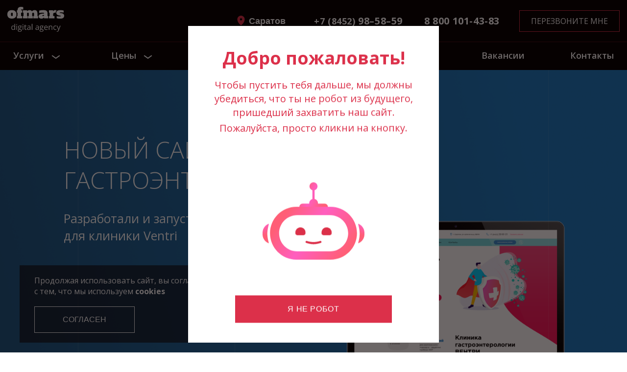

--- FILE ---
content_type: text/html; charset=UTF-8
request_url: https://ofmars.ru/portfolio/razrabotka-sayta-kliniki-gastroenterologii-ventri/
body_size: 19064
content:
<!DOCTYPE html>
<html lang="ru">
<head>
	<meta charset="UTF-8">
	<meta name="viewport" content="width=device-width, initial-scale=1">
	<meta property="og:type" content="website">
	<meta property="og:url" content="https://ofmars.ru/">
	<meta name="twitter:card" content="summary">
	<meta name="twitter:site" content="@flickr">
	<meta property="og:locate" content="ru_RU">
	<meta property="og:site_name" content="Ofmars">
	<meta property="og:title" content='Кейс по разработке сайта клиники гастроэнтерологии Ventri'>
	<meta name="twitter:title" content="Кейс по разработке сайта клиники гастроэнтерологии Ventri">
		<link rel="icon" href="/favico.svg" type="image/svg+xml">
	<title>Кейс по разработке сайта клиники гастроэнтерологии Ventri</title>
	<link href="https://fonts.googleapis.com/css?family=Open+Sans:300,300i,400,400i,600,600i,700,700i,800,800i&amp;subset=cyrillic,cyrillic-ext&display=swap" rel="stylesheet">
												
																				
<meta name="description" content="Кейсы по 🎖продвижению и 🛠созданию сайтов компании Ofmars. С каждым месяцем данный раздел пополняется новыми выполненными работами!🤙" />
<link href="/local/templates/ofmars/new_style.css?173019709797257" type="text/css"  rel="stylesheet" />
<link href="/local/templates/ofmars/components/bitrix/news/portfolio/bitrix/news.detail/dev/style.css?1718791760911" type="text/css"  rel="stylesheet" />
<link href="/local/templates/ofmars/css/font-awesome.min.css?171879176031062" type="text/css"  data-template-style="true"  rel="stylesheet" />
<link href="/local/templates/ofmars/css/bootstrap-grid.min.css?171879176034225" type="text/css"  data-template-style="true"  rel="stylesheet" />
<link href="/local/templates/ofmars/css/jquery.fancybox.min.css?171879176013735" type="text/css"  data-template-style="true"  rel="stylesheet" />
<link href="/local/templates/ofmars/css/magnific-popup.css?17187917607502" type="text/css"  data-template-style="true"  rel="stylesheet" />
<link href="/local/templates/ofmars/css/owl.carousel.min.css?17187917603271" type="text/css"  data-template-style="true"  rel="stylesheet" />
<link href="/local/templates/ofmars/css/slick.css?17187917601776" type="text/css"  data-template-style="true"  rel="stylesheet" />
<link href="/local/templates/ofmars/css/scrollMagic.css?1718791760445" type="text/css"  data-template-style="true"  rel="stylesheet" />
<link href="/local/templates/ofmars/new_style2.css?173216694575741" type="text/css"  data-template-style="true"  rel="stylesheet" />
<link href="/local/templates/ofmars/css/welcome-pt.css?17187917602696" type="text/css"  data-template-style="true"  rel="stylesheet" />
<link href="/local/templates/ofmars/template_styles.css?1745818060125231" type="text/css"  data-template-style="true"  rel="stylesheet" />
<script src="/local/templates/ofmars/js/jquery-3.3.1.min.js?171879176086927"></script>
<script src="/local/templates/ofmars/js/owl.carousel.min.js?171879176042766"></script>
<script src="/local/templates/ofmars/js/slick.min.js?171879176042863"></script>
<script src="/local/templates/ofmars/js/jquery.matchHeight-min.js?17187917603284"></script>
<script src="/local/templates/ofmars/js/jquery.fancybox.min.js?171879176059714"></script>
<script src="/local/templates/ofmars/js/jquery.magnific-popup.min.js?171879176020210"></script>
<script src="/local/templates/ofmars/js/jquery.cookie.js?17187917603121"></script>
<script src="/local/templates/ofmars/js/parallaxie.js?17187917601619"></script>
<script src="/local/templates/ofmars/js/ScrollMagic.min.js?171879176017377"></script>
<script src="/local/templates/ofmars/js/animation.gsap.min.js?17187917601288"></script>
<script src="/local/templates/ofmars/js/TimelineMax.min.js?171879176020850"></script>
<script src="/local/templates/ofmars/js/TweenMax.min.js?1718791760115897"></script>
<script src="/local/templates/ofmars/js/scrollAnimate.js?17187917604439"></script>
<script src="/local/templates/ofmars/js/main.js?174581506743215"></script>
<script src="/local/templates/ofmars/js/form.js?174835133311322"></script>
<script src="/local/templates/ofmars/js/pts.lazyload.js?17187917606002"></script>
<script src="/local/templates/ofmars/components/bitrix/news/portfolio/bitrix/news.detail/dev/script.js?17187917602952"></script>
<script>var _ba = _ba || []; _ba.push(["aid", "67e8517be81987b2de671e655115549b"]); _ba.push(["host", "ofmars.ru"]); (function() {var ba = document.createElement("script"); ba.type = "text/javascript"; ba.async = true;ba.src = (document.location.protocol == "https:" ? "https://" : "http://") + "bitrix.info/ba.js";var s = document.getElementsByTagName("script")[0];s.parentNode.insertBefore(ba, s);})();</script>


	





</head>
<body 11>


		<div class="overflow-h">
		<header class="header p-r header-inner">
		<div class="header-wrap">
			<div class="header-top flexbox j-between a-center">
				<div class="logo tr-n">
									<a href="/">
												<span data-svg="/img/logo-head.svg"></span>
					</a>
					
				</div>
				

				<div class="select-city-wrap mfp-hide">
					<button class="select-city-mobile-close-btn">Назад</button>
					<p class="select-city-title">Ваш регион</p>
					<div class="cities-list flexbox">
												<div class="cities-list-item active">
														<span data-city="saratov">Саратов</span>
													</div>
												<div class="cities-list-item">
																																	<a href="/moskva/" data-city="moskva">Москва</a>
																														</div>
												<div class="cities-list-item">
																							<a href="//penza.ofmars.ru" data-city="penza.ofmars.ru">Пенза</a>
																					</div>
												<div class="cities-list-item">
																																	<a href="/sankt-peterburg/" data-city="sankt-peterburg">Санкт-Петербург</a>
																														</div>
												<div class="cities-list-item">
																																	<a href="/samara/" data-city="samara">Самара</a>
																														</div>
												<div class="cities-list-item">
																																	<a href="/ekaterinburg/" data-city="ekaterinburg">Екатеринбург</a>
																														</div>
												<div class="cities-list-item">
																																	<a href="/krasnodar/" data-city="krasnodar">Краснодар</a>
																														</div>
												<div class="cities-list-item">
																																	<a href="/volgograd/" data-city="volgograd">Волгоград</a>
																														</div>
												<div class="cities-list-item">
																																	<a href="/kazan/" data-city="kazan">Казань</a>
																														</div>
												<div class="cities-list-item">
																																	<a href="/nizhniy-novgorod/" data-city="nizhniy-novgorod">Нижний Новгород</a>
																														</div>
												<div class="cities-list-item">
																																	<a href="/ulyanovsk/" data-city="ulyanovsk">Ульяновск</a>
																														</div>
												<div class="cities-list-item">
																							<a href="//rostov-na-donu.ofmars.ru" data-city="rostov-na-donu.ofmars.ru">Ростов-на-Дону</a>
																					</div>
											</div>
				</div>
								<button data-city-select class="current-city t-white">Саратов</button>
								<address class="header-address flexbox a-center">
					<div class="top-contact-group">
						<a href="tel:+78452985859" class="t-white top-phone"><span>+7 (8452)</span> 98–58–59</a>						<a href="tel:88001014383" class="t-white top-phone">8&nbsp;800&nbsp;101-43-83</a>					</div>
					<button data-form-src="/include/top-form.php?TITLE=Форма из шапки" class="btn btn-transparent btn-red-border">Перезвоните мне</button>
	<!--				<a href="/include/top-form.php" class="btn btn-transparent btn-white btn-red-border ajax-form">Оставить заявку</a>-->
				</address>
			</div>
			<div class="header-menu-wrap">
				<nav class="header-nav">
					<div class="header-nav-container">
						

<ul class="no-list header-nav-list">

	
	
						<li data-menu-name="services">
								<a href="/services/" class="header-nav-list-link header-nav-list-dropdown">
									<span class="header-nav-list-link-item">Услуги</span>
					<span class="header-nav-list-arrow">
						<svg class="arrow" xmlns="http://www.w3.org/2000/svg" width="40" height="40" viewBox="0 0 40 40" fill="none"><path d="M19 27L24 20L19 13" stroke="white" stroke-width="2" stroke-linecap="square"/></svg>
						<svg class="close" xmlns="http://www.w3.org/2000/svg" width="40" height="40" viewBox="0 0 40 40" fill="none"><path d="M27 15.41L25.59 14L20 19.59L14.41 14L13 15.41L18.59 21L13 26.59L14.41 28L20 22.41L25.59 28L27 26.59L21.41 21L27 15.41Z" fill="#DC304A"/></svg>
					</span>
								</a>
								<div class="header-nav-list-box">
					<div class="header-nav-list-title">
						<span class="header-nav-list-title-arrow">
							<svg xmlns="http://www.w3.org/2000/svg" width="40" height="40" viewBox="0 0 40 40" fill="none"><path d="M23 13L17 20.5L23 28" stroke="white" stroke-width="2" stroke-linecap="square"/></svg>
						</span>
						Услуги					</div>
					<ul class="no-list header-nav-list-item">
			
	
	

	
	
							<li class="header-nav-list-item-parent" data-parent="dev">
					<a href="/services/sozdanie-saytov/" class="header-nav-list-item-parent-link">
						Разработка сайтов						<span class="header-nav-list-arrow"><svg xmlns="http://www.w3.org/2000/svg" width="40" height="40" viewBox="0 0 40 40" fill="none"><path d="M19 27L24 20L19 13" stroke="white" stroke-width="2" stroke-linecap="square"/></svg></span>
					</a>
					<ul class="no-list">
						<li class="header-nav-list-title">
							<span class="header-nav-list-title-arrow">
								<svg xmlns="http://www.w3.org/2000/svg" width="40" height="40" viewBox="0 0 40 40" fill="none"><path d="M22.5 12.8333L16.5 20.3333L22.5 27.8333" stroke="white" stroke-width="2" stroke-linecap="square"/></svg>
							</span>
							Разработка сайтов						</li>
			
	
	

	
	
	
		
							<li><a href="/services/sozdanie-saytov/razrabotka-lendinga/">Landing Page</a></li>
			
		
	
	

	
	
	
		
							<li><a href="/services/sozdanie-saytov/razrabotka-korporativnykh-saytov/">Корпоративный сайт</a></li>
			
		
	
	

	
	
	
		
							<li><a href="/services/sozdanie-saytov/razrabotka-internet-magazina/">Интернет-магазин</a></li>
			
		
	
	

	
	
	
		
							<li><a href="/services/sozdanie-saytov/razrabotka-meditsinskikh-saytov/">Для медицины</a></li>
			
		
	
	

	
	
	
		
							<li><a href="/services/sozdanie-saytov/razrabotka-sayta-na-cms-1s-bitriks/">На 1С-Битрикс</a></li>
			
		
	
	

	
	
	
		
							<li><a href="/services/sozdanie-saytov/razrabotka-saytov-na-modx/">На ModX</a></li>
			
		
	
	

	
	
	
		
							<li><a href="/services/sozdanie-saytov/razrabotka-saytov-na-cms-wordpress/">На WordPress</a></li>
			
		
	
	

	
									</ul></li>						
							<li class="header-nav-list-item-parent" data-parent="seo">
					<a href="/services/seo-prodvizhenie/" class="header-nav-list-item-parent-link">
						SEO-продвижение сайтов						<span class="header-nav-list-arrow"><svg xmlns="http://www.w3.org/2000/svg" width="40" height="40" viewBox="0 0 40 40" fill="none"><path d="M19 27L24 20L19 13" stroke="white" stroke-width="2" stroke-linecap="square"/></svg></span>
					</a>
					<ul class="no-list">
						<li class="header-nav-list-title">
							<span class="header-nav-list-title-arrow">
								<svg xmlns="http://www.w3.org/2000/svg" width="40" height="40" viewBox="0 0 40 40" fill="none"><path d="M22.5 12.8333L16.5 20.3333L22.5 27.8333" stroke="white" stroke-width="2" stroke-linecap="square"/></svg>
							</span>
							SEO-продвижение сайтов						</li>
			
	
	

	
	
	
		
							<li><a href="/services/seo-prodvizhenie/seo-prodvizhenie-korporativnykh-saytov/">Для корпоративных сайтов</a></li>
			
		
	
	

	
	
	
		
							<li><a href="/services/seo-prodvizhenie/seo-prodvizhenie-meditsinskikh-saytov/">Для мединцинских сайтов</a></li>
			
		
	
	

	
	
	
		
							<li><a href="/services/seo-prodvizhenie/seo-prodvizhenie-internet-magazinov-v-top-10/">Для интернет-магазинов</a></li>
			
		
	
	

	
									</ul></li>						
							<li class="header-nav-list-item-parent" data-parent="design">
					<a href="/services/dizayn/" class="header-nav-list-item-parent-link">
						Дизайн						<span class="header-nav-list-arrow"><svg xmlns="http://www.w3.org/2000/svg" width="40" height="40" viewBox="0 0 40 40" fill="none"><path d="M19 27L24 20L19 13" stroke="white" stroke-width="2" stroke-linecap="square"/></svg></span>
					</a>
					<ul class="no-list">
						<li class="header-nav-list-title">
							<span class="header-nav-list-title-arrow">
								<svg xmlns="http://www.w3.org/2000/svg" width="40" height="40" viewBox="0 0 40 40" fill="none"><path d="M22.5 12.8333L16.5 20.3333L22.5 27.8333" stroke="white" stroke-width="2" stroke-linecap="square"/></svg>
							</span>
							Дизайн						</li>
			
	
	

	
	
	
		
							<li><a href="/services/dizayn/razrabotka-dizayna-saytov/">UI/UX-дизайн</a></li>
			
		
	
	

	
	
	
		
							<li><a href="/services/dizayn/razrabotka-firmennogo-stilya/">Фирменный стиль</a></li>
			
		
	
	

	
	
	
		
							<li><a href="/services/dizayn/razrabotka-logotipov/">Логотип</a></li>
			
		
	
	

	
									</ul></li>						
							<li class="header-nav-list-item-parent" data-parent="support">
					<a href="/services/podderzhka-saytov/" class="header-nav-list-item-parent-link">
						Поддержка и&nbsp;доработка						<span class="header-nav-list-arrow"><svg xmlns="http://www.w3.org/2000/svg" width="40" height="40" viewBox="0 0 40 40" fill="none"><path d="M19 27L24 20L19 13" stroke="white" stroke-width="2" stroke-linecap="square"/></svg></span>
					</a>
					<ul class="no-list">
						<li class="header-nav-list-title">
							<span class="header-nav-list-title-arrow">
								<svg xmlns="http://www.w3.org/2000/svg" width="40" height="40" viewBox="0 0 40 40" fill="none"><path d="M22.5 12.8333L16.5 20.3333L22.5 27.8333" stroke="white" stroke-width="2" stroke-linecap="square"/></svg>
							</span>
							Поддержка и&nbsp;доработка						</li>
			
	
	

	
	
	
		
							<li><a href="/services/podderzhka-saytov/podderzhka-saytov-na-1s-bitriks/">Для сайтов на&nbsp;1С-Битрикс</a></li>
			
		
	
	

	
	
	
		
							<li><a href="/services/podderzhka-saytov/wordpress/">Для сайтов на&nbsp;WordPress</a></li>
			
		
	
	

	
						</ul></li>			
	
		
							<li><a href="/services/bitrix24/">Битрикс24</a></li>
			
		
	
	

	
									</ul></div></li>						
						<li data-menu-name="price">
								<span class="header-nav-list-link header-nav-list-dropdown">
									<span class="header-nav-list-link-item">Цены</span>
					<span class="header-nav-list-arrow">
						<svg class="arrow" xmlns="http://www.w3.org/2000/svg" width="40" height="40" viewBox="0 0 40 40" fill="none"><path d="M19 27L24 20L19 13" stroke="white" stroke-width="2" stroke-linecap="square"/></svg>
						<svg class="close" xmlns="http://www.w3.org/2000/svg" width="40" height="40" viewBox="0 0 40 40" fill="none"><path d="M27 15.41L25.59 14L20 19.59L14.41 14L13 15.41L18.59 21L13 26.59L14.41 28L20 22.41L25.59 28L27 26.59L21.41 21L27 15.41Z" fill="#DC304A"/></svg>
					</span>
								</span>
								<div class="header-nav-list-box">
					<div class="header-nav-list-title">
						<span class="header-nav-list-title-arrow">
							<svg xmlns="http://www.w3.org/2000/svg" width="40" height="40" viewBox="0 0 40 40" fill="none"><path d="M23 13L17 20.5L23 28" stroke="white" stroke-width="2" stroke-linecap="square"/></svg>
						</span>
						Цены					</div>
					<ul class="no-list header-nav-list-item sublist">
			
	
	

	
	
	
		
							<li><a href="/prays-list-na-razrabotku-saytov/">Прайс-лист на&nbsp;разработку сайта</a></li>
			
		
	
	

	
	
	
		
							<li><a href="/prays-list-na-seo-prodvizhenie/">Прайс-лист на&nbsp;SEO-продвижение</a></li>
			
		
	
	

	
						</ul></li>			
	
		
							<li data-menu-name="about">
				<a href="/about/o-kompanii/" class="header-nav-list-link"><span class="header-nav-list-link-item">О компании</span></a></li>
			
		
	
	

	
	
	
		
							<li data-menu-name="portfolio">
				<a href="/portfolio/" class="header-nav-list-link active"><span class="header-nav-list-link-item">Портфолио</span></a></li>
			
		
	
	

	
	
	
		
							<li data-menu-name="reviews">
				<a href="/about/reviews/" class="header-nav-list-link"><span class="header-nav-list-link-item">Отзывы</span></a></li>
			
		
	
	

	
	
	
		
							<li data-menu-name="vacancy">
				<a href="/about/vacancy/" class="header-nav-list-link"><span class="header-nav-list-link-item">Вакансии</span></a></li>
			
		
	
	

	
	
	
		
							<li data-menu-name="contacts">
				<a href="/about/kontakty/" class="header-nav-list-link"><span class="header-nav-list-link-item">Контакты</span></a></li>
			
		
	
	


</ul>

						<div class="mob-menu-bottom">
							<button data-city-select class="current-city t-white">Саратов</button>
							<div class="mob-menu-bottom-phones">
								<a href="tel:88001014383" class="t-white top-phone">8&nbsp;800&nbsp;101-43-83</a>								<a href="tel:+78452985859" class="t-white top-phone"><span>+7 (8452)</span> 98–58–59</a>							</div>	
						</div>
					</div>
				</nav>
			</div>
			<div class="hamburger top-hamburger"><span></span><span></span><span></span></div>
		</div>
<!--
		<div class="fly-nav"><div class="b-container"><ul class="no-list t-white"></ul></div></div>
		<div class="hamburger top-hamburger"><span></span><span></span><span></span></div>
-->
	</header>
		<main class="main inner">
	


<section class="top-box top-box-portfolio-case portfolio-case-dev full-bg p-r v-line opacity flexbox s-case-top" style="background-image: url(/upload/iblock/83c/83c46779b35de473227bf8f09d80156c.png)">
	<div class="l-container">
		<div class="case-top-text">
			<h1 class="h1 t-white top-title">Новый сайт клиники гастроэнтерологии</h1>
			<div class="top-descr small t-white">Разработали и запустили сайт для&nbsp;клиники Ventri</div>
		</div>
	</div>
	 <div class="breadcrumbs_ p-a"><div class="l-container"><ul class="no-list flexbox" itemscope itemtype ="http://schema.org/BreadcrumbList" >
			<li id="bx_breadcrumb_0" itemprop="itemListElement" itemscope itemtype="http://schema.org/ListItem">
				<a href="/" title="Главная" itemprop="item">
					<span itemprop="name">Главная</span>
				</a>
				<meta itemprop="position" content="1">
			</li>
			<li id="bx_breadcrumb_1" itemprop="itemListElement" itemscope itemtype="http://schema.org/ListItem">
				<a href="/portfolio/" title="Портфолио" itemprop="item">
					<span itemprop="name">Портфолио</span>
				</a>
				<meta itemprop="position" content="2">
			</li>
			<li id="bx_breadcrumb_2" itemprop="itemListElement"  itemscope itemtype="http://schema.org/ListItem"><span itemprop="name">Ventri</span>
				<meta itemprop="position" content="3" />
			</li></ul></div></div>		<div class="case-top-img p-a case-top-img-bottom">
		<img src="/upload/iblock/b93/b93d7c313929633fecd32e0c2e02e6b3.png" class="mb50" alt="Ventri">
	</div>
	</section>
<div class="s-case">
	<div class="l-container">
		<div class="row a-center">
			<div class="col-lg-6">
				<div class="case-logo"><img src="/upload/iblock/ac8/ac88dc4004bd94987397518ca62d5c36.svg" alt=""></div>
			</div>
			<div class="col-lg-6">
				<ul class="s-case-list no-list">
									<li class="flexbox case-list-item">
						<span class="case-list-name">Сайт:</span>
						<span class="case-list-desc"><a href="//ventri.clinic" target="_blank">ventri.clinic</a></span>
					</li>
													<li class="flexbox case-list-item">
						<span class="case-list-name">Отрасль:</span>
						<span class="case-list-desc">Медицина</span>
					</li>
													<li class="flexbox case-list-item">
						<span class="case-list-name">Направление</span>
						<span class="case-list-desc">Разработка сайта</span>
					</li>
					
									<li class="flexbox case-list-item">
						<span class="case-list-name">Регион:</span>
						<span class="case-list-desc">Саратов</span>
					</li>
													<li class="flexbox case-list-item">
						<span class="case-list-name">Данные за период:</span>
						<span class="case-list-desc">45 рабочих дней</span>
					</li>
									
					<li class="flexbox case-list-item">
						<span class="case-list-name">CMS сайта:</span>
						<span class="case-list-desc">1С-Битрикс</span>
					</li>
					
				</ul>
								<div class="case-text mt20"><p>
	Клиника Вентри занимается диагностикой, лечением органов пищеварения и связанных с ними других проблем в здоровье взрослых людей.
</p></div>
							</div>
		</div>
	</div>
</div>
<div class="site-blocks-preview" style="background-image: url(/upload/iblock/732/73274782ea02c8eb512ea14fbde29563.jpg);">
</div>
<div class="s-case-tasks">
	<div class="l-container">
		<div class="row">
					<div class="col-lg-5 offset-1">
				<div class="case-tasks-title">Цели</div>
				<div class="case-tasks-text"><p>
	 Обновить онлайн-коммуникации бренда в&nbsp;связи с расширением бизнеса, при этом сохранить узнаваемость.
</p>
<p>
	 Увеличить трафик и повысить конверсию в&nbsp;заявки.
</p>
<p>
	 Выделиться на фоне конкурентов.
</p></div>
			</div>
					
			<div class="col-lg-5 offset-1">
				<div class="case-tasks-title">Задачи</div>
				<div class="case-tasks-text"><p>
	Зазработать дизайн сайта, сделать его современным.
</p>
<p>
	При необходимости улучшить функционал и пользовательский опыт.
</p>
<p>
	Подготовить сайт для дальнейшего SEO-продвижения.
</p></div>
			</div>
			
		</div>
	</div>
</div>
<section class="s-case s-case-after overflow-h list-line">
	<div class="l-container">
		<noindex><p class="line-left-small h-descr">работы по проекту</p></noindex>
		<h2 class="h-head pseudotext" title="Новый сайт">Новый сайт</h2>

		<div class="s-case-after-part-title"><span class="number">01</span>Главная страница</div>
				<div class="row mb30">
			<div class="col-lg-9">
				На главной странице в слайдере представлены актуальные услуги и акции. Уже на третьем экране размещены все услуги клиники по категориям. Особенности и уникальные предложения клиники отражены в блоке преимуществ.			</div>
		</div>
							<div class="video-wrap paused mb10">
				<video controls src="/upload/videos/ventri-homepage-video.mp4" width="100%" preload="metadata"></video>
				<div class="play-btn"></div>
			</div>
						<div class="video-title mb30">Главная страница</div>
						<div class="row">
			<div class="col-lg-9 case-main-page-descr">
			<figure class="mb50">
    <a href="/upload/medialibrary/04b/04bd9c8c0df3c22a4b9879faab8f78f2.png" data-fancybox> <img alt="Блог услуг с разделением по категориям" src="/upload/medialibrary/04b/04bd9c8c0df3c22a4b9879faab8f78f2.png" title="Блог услуг с разделением по категориям"></a>
    <figcaption>Блок услуг с разделением по категориям</figcaption>
</figure>

<div class="s-case-after-item">
    <p><b>Яркий жизнерадостный дизайн</b></p>
    <p>Мы разработали дизайн, который остается в рамках трендов. Но при этом не такой сухой и скучный, как у многих современных медицинских сайтов, похожих друг на друга. Яркие цветовые акценты передают жизнеутверждающий настрой, с которым работают специалисты клиники. А плавно меняющиеся округлые пятна символизируют микроорганизмы и биологические процессы.</p>
    <figure>
         <a href="/upload/medialibrary/efa/efad5f85a6cebe82eeec2159c8daeba6.png" data-fancybox><img alt="Блок преимуществ клиники" src="/upload/medialibrary/efa/efad5f85a6cebe82eeec2159c8daeba6.png" title="Блок преимуществ клиники"></a>
        <figcaption>Блок преимуществ клиники</figcaption>
    </figure>
</div>
<div class="s-case-after-item">
    <p><b>Современные легкие иллюстрации</b></p>
    <p>Так как сайт разрабатывался для новой клиники, у нас не было фотоматериалов. Мы решили не&nbsp;использовать фото со стоков, а нарисовать новые и кастомизировоать готовые иллюстрации. При этом мы разрабатывали дизан так, чтобы внего вписались и фотографии, когда они появятся.</p>
    <figure>
         <a href="/upload/medialibrary/cd7/cd77db47b885fa2794001c95639a2f10.png" data-fancybox><img alt="Современные легкие иллюстрации" src="/upload/medialibrary/cd7/cd77db47b885fa2794001c95639a2f10.png" title="Современные легкие иллюстрации"></a>
        <figcaption>Потенциальные клиенты клиники видят решения своих проблем на примере персонажей иллюстраций.</figcaption>
    </figure>
</div>			</div>
		</div>
			</div>
</section>

<section class="s-case s-case-after s-case-guideline overflow-h list-line">
	<div class="l-container">
		<div class="s-case-after-part-title"><span class="number">02</span>Гайдлайны</div>
	</div>

	 
	<div class="l-container">
		<div class="s-case-after-item mb0">
			<p><b>Сетка</b></p>
		</div>
	</div>
	<div class="s-case-guideline-grid big mb50" style="background: #004476">
		<img src="/upload/iblock/191/19167da1b888b5665ea44eeeb927211b.png" alt="Сетка">
	</div>
	
		<div class="l-container">
		<div class="row">
			<div class="col-lg-9 col-md-12">
				<div class="s-case-after-item s-case-after-item-color-scheme">
					<p><b>Цветовая схема и&nbsp;типографика</b></p>
										<p>
	В схему включен большой набор ярких цветов. Основными являются цвета логотипа – оттенки синего и аквамарин. Для акцентов используется малиновый. Остальные используются в&nbsp;различных комбинациях в блоках с большим количеством элементов.
</p>					
					<img src="/upload/iblock/323/32344c146699cd870dca392973f3c2fa.png" alt="Цветовая схема">
				</div>
			</div>
		</div>
	</div>
		 
	<div class="s-case-typografie mb40" style="background: #EEF8FF;">
		<div class="l-container">
			<img src="/upload/iblock/adb/adb700adf4d05049879ab24251414e55.svg"> 
		</div>
	</div>
	
		<div class="l-container">
		<div class="s-case-after-item s-case-after-item-site-structure">
			<div class="row">
				<div class="col-lg-9 col-md-12">
					<div class="">
						<p><b>Структура сайта</b></p>
						<p>
	Провели SEO-исследование, и исходя из поисковых запросов пользователей, разработали новую структуру сайта.
</p>					</div>
				</div>
			</div>
						<div class="row">
				<div class="col-lg-8 col-md-12">
					<a href="/upload/iblock/93d/93d7b916c54d400da6e96992a4e12852.jpg" data-fancybox>
						<img src="/upload/iblock/93d/93d7b916c54d400da6e96992a4e12852.jpg" class="img-bordered" alt="Структура сайта">
					</a>
				</div>
			</div>
					</div>
	</div>
			<div class="l-container">
		<div class="s-case-after-item">
			<p><b>Вайерфреймы</b></p>
		</div>
	</div>
	<div class="v-frame" style="background-image: url(/upload/iblock/1c2/1c2a2c60d3a76757df3f9440b51f0db5.jpg)">
		
	</div>
	</section>
 
<section class="s-case s-case-after s-case-other-pages overflow-h list-line">
	<div class="l-container">
				<div class="s-case-after-part-title">
					<span class="number">03</span>
			
			Другие страницы			</div>
		<div class="row">
			<div class="col-lg-9">Cтраницы</div>
		</div>

				<div class="row slider-result-work-wrap p-r mt30">
			<div class="col-lg-11 col-md-12">
				<div class="slider-result-work slider-other-pages owl-carousel">
					<div class="slider-before-work-item">
				<a href="/upload/medialibrary/ef9/ef9b7819c39454f0008f936a770ecadf.jpg" data-fancybox="other-pages-slider">
					<img src="/upload/medialibrary/ca2/ca25843cf152bf96dbc6afb674d494c6.jpg" class="img-bordered" alt="Раздел «Врачи»">
				</a>
				<span class="case-img-desc">Раздел «Врачи»</span>
			</div>
			<div class="slider-before-work-item">
				<a href="/upload/medialibrary/170/17096656d52e70b3f7b545b5177f2e5b.jpg" data-fancybox="other-pages-slider">
					<img src="/upload/medialibrary/8eb/8eb5a5b31541d7f8a435073500cbcb03.jpg" class="img-bordered" alt="Раздел «Клиника»">
				</a>
				<span class="case-img-desc">Раздел «Клиника»</span>
			</div>
			<div class="slider-before-work-item">
				<a href="/upload/medialibrary/c41/c41c1b55ac007d8916f633122cdc94a6.jpg" data-fancybox="other-pages-slider">
					<img src="/upload/medialibrary/598/598f4a6776302361bcaafe0d3e2d58f3.jpg" class="img-bordered" alt="Раздел «Часто задаваемые вопросы»">
				</a>
				<span class="case-img-desc">Раздел «Часто задаваемые вопросы»</span>
			</div>
			<div class="slider-before-work-item">
				<a href="/upload/medialibrary/372/3724c5018faf2894d1d51692ea1ce246.jpg" data-fancybox="other-pages-slider">
					<img src="/upload/medialibrary/140/140a37889068b075f488477a4e3014a9.jpg" class="img-bordered" alt="Страница «Контакты»">
				</a>
				<span class="case-img-desc">Страница «Контакты»</span>
			</div>				</div>
				<div class="case-similar-box flexbox a-center">
					<div class="case-similar-btn prev"></div>
					<div class="case-similar-btn next"></div>
				</div>
			</div>
		</div>
			</div>
</section>

 
<section class="s-case s-case-after s-case-other-pages overflow-h list-line">
	<div class="l-container">
				<div class="s-case-after-part-title">
							<span class="number">04</span>
				
			Специальные блоки и модули		</div>
				<div class="row">
			<div class="col-lg-9">Специфика сайта медицинского учреждения предполагает наличие функционала, которого нет у обычного корпоративного сайта или интернет-магазина: расписание приема и онлайн-запись, страницы врачей с рейтингом, отзывы.</div>
		</div>
		
				<div class="row slider-result-work-wrap p-r mt30">
			<div class="col-lg-11 col-md-12">
				<div class="slider-result-work slider-special-blocks owl-carousel">
					<div class="slider-before-work-item">
	<a href="/upload/medialibrary/8c2/8c29d923f62411dcc3daf0a29f7197bd.jpg" data-fancybox="special-blocks-slider">
		<img src="/upload/medialibrary/fce/fce35d9ddb30e241960dc16800f2abdd.jpg" class="img-bordered" alt="Расписание и онлайн-запись">
	</a>
	<span class="case-img-desc">Расписание и онлайн-запись</span>
</div>
<div class="slider-before-work-item">
	<a href="/upload/medialibrary/ae8/ae8b1613250fcadb28187fe091494138.jpg" data-fancybox="special-blocks-slider">
		<img src="/upload/medialibrary/8ac/8acedabffe28c23b6ccf11a8dfa75c44.jpg" class="img-bordered" alt="Страницы врачей с рейтингом и отзывами">
	</a>
	<span class="case-img-desc">Страницы врачей с рейтингом и отзывами</span>
</div>
<div class="slider-before-work-item">
	<a href="/upload/medialibrary/26b/26b83a58e919ea85ccb8df4bb0f16715.jpg" data-fancybox="special-blocks-slider">
		<img src="/upload/medialibrary/df0/df0d590f8bc668f5155185c9c541d10e.jpg" class="img-bordered" alt="Раздел с отзывами">
	</a>
	<span class="case-img-desc">Раздел с отзывами</span>
</div>
<div class="slider-before-work-item">
	<a href="/upload/medialibrary/890/8900a0b097559ed06dfac9419925981d.jpg" data-fancybox="special-blocks-slider">
		<img src="https://ofmars.ru/upload/medialibrary/f07/f07195c5a378f132fdf6869f443ca53c.jpg" class="img-bordered" alt="Раскрывающаяся форма с оставлением отзыва">
	</a>
	<span class="case-img-desc">Раскрывающаяся форма добавления отзыва</span>
</div>				</div>
				<div class="case-similar-box flexbox a-center">
					<div class="case-similar-btn prev"></div>
					<div class="case-similar-btn next"></div>
				</div>
			</div>
		</div>
					</div>
</section>

<div class="s-case-callback full-bg" style="background-image: url(/img/case-callback.jpg)">
	<div class="b-container">
		<div class="case-callback-title">Хотите так же?</div>
		<p class="seo-bg-box-subtitle">Оставьте заявку, и мы вам перезвоним</p>
		<p class="subtitle">Оставьте заявку, и мы подберем наиболее подходящий для вашего бизнеса тип сайта.</p>
		<form class="flexbox a-start" data-ajax-form>
			<div class="case-callback-input">
				<input type="tel" placeholder="Ваш номер телефона" name="PHONE_MOBILE" data-required>
			</div>
			<button type="submit" class="btn btn-red">отправить</button>
			<input type="hidden" name="TITLE" value="Форма со страницы кейса">
			<input type="hidden" name="IBLOCK_ID" value="33">
			<input type="hidden" name="EVENT" value="LID">
			<input type="hidden" name="NAME" value="Заявка">
		</form>
	</div>
</div>
<section class="s-case s-similar-case">
	<div class="l-container p-r">
		<noindex><p class="line-left-small h-descr">познакомьтесь с другими нашими кейсами</p></noindex>
		<h2 class="h-head pseudotext" title="другие кейсы">другие кейсы</h2>
		<div class="case-similar">
					<div class="portfolio-item portfolio-item-v2 case-similar-item p-r ajax-item d-block">
			    <img src="/upload/iblock/5da/9i20r8gk68onpjxiiep30bjx79zz7ipi.jpg" alt="Разработка сайта для клиники Гиппократ">
			    <div class="portfolio-info t-white tr-n p-a flexbox">
			        <div class="portfolio-item-inner-wrap flexbox w100">
			            <a href="/portfolio/razrabotka-sayta-dlya-kliniki-gippokrat/" class="portfolio-name">Разработка сайта для клиники Гиппократ</a>
			            <ul class="no-list portfolio-list mb20">
			            					                				                	<li>
				                		Отрасль 
				                		<span>Медицина</span>
				                    </li>
				                				                				                <li>
				                	Тип сайта 
				                	<span>Корпоративный</span>
				                </li>
				                				                				                <li>
				                	CMS 
				                	<span>1С-Битрикс</span>
				                </li>
				                			                			            </ul>
			            			            <div class="portfolio-item-info-labels flexbox">
			                			                			                <div class="portfolio-item-info-label">
			                    CSS			                </div>
			                			                <div class="portfolio-item-info-label">
			                    HTML			                </div>
			                			                <div class="portfolio-item-info-label">
			                    jQuery			                </div>
			                			                <div class="portfolio-item-info-label">
			                    JS			                </div>
			                			                <div class="portfolio-item-info-label">
			                    PHP			                </div>
			                			            </div>
			            			            			        </div>
			        <a href="/portfolio/razrabotka-sayta-dlya-kliniki-gippokrat/" class="portfolio-link-btn">Смотреть подробнее</a>
					<a href="/portfolio/razrabotka-sayta-dlya-kliniki-gippokrat/" class="portfolio-link-icon"></a>
				</div>
			</div>
					<div class="portfolio-item portfolio-item-v2 case-similar-item p-r ajax-item d-block">
			    <img src="/upload/iblock/ab0/sp2xer01io8ilne3246enq1ro59xlvn4.jpg" alt="Romax">
			    <div class="portfolio-info t-white tr-n p-a flexbox">
			        <div class="portfolio-item-inner-wrap flexbox w100">
			            <a href="/portfolio/broshyura-dlya-kompanii-romax/" class="portfolio-name">Romax</a>
			            <ul class="no-list portfolio-list mb20">
			            					                				                	<li>
				                		Отрасль 
				                		<span>Медицина</span>
				                    </li>
				                				                				                			                			            </ul>
			            			            			        </div>
			        <a href="/portfolio/broshyura-dlya-kompanii-romax/" class="portfolio-link-btn">Смотреть подробнее</a>
					<a href="/portfolio/broshyura-dlya-kompanii-romax/" class="portfolio-link-icon"></a>
				</div>
			</div>
					<div class="portfolio-item portfolio-item-v2 case-similar-item p-r ajax-item d-block">
			    <img src="/upload/iblock/4fa/a0nl7wzwhl8sgf1ft1hf90kp339m6iy8.jpg" alt="Пластический хирург Круглый В.В.">
			    <div class="portfolio-info t-white tr-n p-a flexbox">
			        <div class="portfolio-item-inner-wrap flexbox w100">
			            <a href="/portfolio/keys-seo-prodvizhenie-sayta-plasticheskogo-khirurga-krugloko-v-v/" class="portfolio-name">Пластический хирург Круглый В.В.</a>
			            <ul class="no-list portfolio-list mb20">
			            	 
				                					                <li>
					                	Регион продвижения 
					                	<span>Саратов</span>
					                </li>
				                				                				                			                			            </ul>
			            			            <div class="portfolio-item-info-labels flexbox">
			                			                <div class="portfolio-item-info-label">
			                    Верстка			                </div>
			                			                <div class="portfolio-item-info-label">
			                    Web-дизайн			                </div>
			                			                <div class="portfolio-item-info-label">
			                    Семантическое ядро			                </div>
			                			                <div class="portfolio-item-info-label">
			                    Структура сайта			                </div>
			                			                <div class="portfolio-item-info-label">
			                    Оптимизация			                </div>
			                			                			            </div>
			            			            			        </div>
			        <a href="/portfolio/keys-seo-prodvizhenie-sayta-plasticheskogo-khirurga-krugloko-v-v/" class="portfolio-link-btn">Смотреть подробнее</a>
					<a href="/portfolio/keys-seo-prodvizhenie-sayta-plasticheskogo-khirurga-krugloko-v-v/" class="portfolio-link-icon"></a>
				</div>
			</div>
					<div class="portfolio-item portfolio-item-v2 case-similar-item p-r ajax-item d-block">
			    <img src="/upload/iblock/3a4/m8g4cw4gvvnad2aq08sldl1yu2bpyn48.jpg" alt="Онлайн-запись для клиники">
			    <div class="portfolio-info t-white tr-n p-a flexbox">
			        <div class="portfolio-item-inner-wrap flexbox w100">
			            <a href="/portfolio/onlayn-zapis-dlya-kliniki/" class="portfolio-name">Онлайн-запись для клиники</a>
			            <ul class="no-list portfolio-list mb20">
			            					                				                	<li>
				                		Отрасль 
				                		<span>Медицина</span>
				                    </li>
				                				                				                <li>
				                	Тип сайта 
				                	<span>Корпоративный</span>
				                </li>
				                				                				                <li>
				                	CMS 
				                	<span>1С-Битрикс</span>
				                </li>
				                			                			            </ul>
			            			            			        </div>
			        <a href="/portfolio/onlayn-zapis-dlya-kliniki/" class="portfolio-link-btn">Смотреть подробнее</a>
					<a href="/portfolio/onlayn-zapis-dlya-kliniki/" class="portfolio-link-icon"></a>
				</div>
			</div>
					<div class="portfolio-item portfolio-item-v2 case-similar-item p-r ajax-item d-block">
			    <img src="/upload/iblock/48e/7gvzushb2dsscj3hj2bemuojwboxne3w.jpg" alt="Ventri">
			    <div class="portfolio-info t-white tr-n p-a flexbox">
			        <div class="portfolio-item-inner-wrap flexbox w100">
			            <a href="/portfolio/keys-seo-prodvizheniya-sayta-kliniki-ventri/" class="portfolio-name">Ventri</a>
			            <ul class="no-list portfolio-list mb20">
			            	 
				                					                <li>
					                	Регион продвижения 
					                	<span>Саратов</span>
					                </li>
				                				                				                			                			            </ul>
			            			            <div class="portfolio-item-info-labels flexbox">
			                			                <div class="portfolio-item-info-label">
			                    Верстка			                </div>
			                			                <div class="portfolio-item-info-label">
			                    Web-дизайн			                </div>
			                			                <div class="portfolio-item-info-label">
			                    Семантическое ядро			                </div>
			                			                <div class="portfolio-item-info-label">
			                    Структура сайта			                </div>
			                			                <div class="portfolio-item-info-label">
			                    Оптимизация			                </div>
			                			                			            </div>
			            			            			        </div>
			        <a href="/portfolio/keys-seo-prodvizheniya-sayta-kliniki-ventri/" class="portfolio-link-btn">Смотреть подробнее</a>
					<a href="/portfolio/keys-seo-prodvizheniya-sayta-kliniki-ventri/" class="portfolio-link-icon"></a>
				</div>
			</div>
					<div class="portfolio-item portfolio-item-v2 case-similar-item p-r ajax-item d-block">
			    <img src="/upload/iblock/daa/clkdm9y05k6bqnsy8kfohjhexb0ka47i.jpg" alt="Car Wash">
			    <div class="portfolio-info t-white tr-n p-a flexbox">
			        <div class="portfolio-item-inner-wrap flexbox w100">
			            <a href="/portfolio/seo-prodvizhenie-avtoservisa-carwash/" class="portfolio-name">Car Wash</a>
			            <ul class="no-list portfolio-list mb20">
			            	 
				                					                <li>
					                	Регион продвижения 
					                	<span>Саратов</span>
					                </li>
				                				                				                			                			            </ul>
			            			            <div class="portfolio-item-info-labels flexbox">
			                			                <div class="portfolio-item-info-label">
			                    Верстка			                </div>
			                			                <div class="portfolio-item-info-label">
			                    Web-дизайн			                </div>
			                			                <div class="portfolio-item-info-label">
			                    Семантическое ядро			                </div>
			                			                <div class="portfolio-item-info-label">
			                    Структура сайта			                </div>
			                			                <div class="portfolio-item-info-label">
			                    Оптимизация			                </div>
			                			                			            </div>
			            			            			        </div>
			        <a href="/portfolio/seo-prodvizhenie-avtoservisa-carwash/" class="portfolio-link-btn">Смотреть подробнее</a>
					<a href="/portfolio/seo-prodvizhenie-avtoservisa-carwash/" class="portfolio-link-icon"></a>
				</div>
			</div>
					<div class="portfolio-item portfolio-item-v2 case-similar-item p-r ajax-item d-block">
			    <img src="/upload/iblock/e7a/mogxl06g3pvqpxhkm8wxawn81xdl1460.jpg" alt="Отзывы для сайта клиники">
			    <div class="portfolio-info t-white tr-n p-a flexbox">
			        <div class="portfolio-item-inner-wrap flexbox w100">
			            <a href="/portfolio/otzyvy-dlya-sayta-kliniki/" class="portfolio-name">Отзывы для сайта клиники</a>
			            <ul class="no-list portfolio-list mb20">
			            					                				                	<li>
				                		Отрасль 
				                		<span>Медицина</span>
				                    </li>
				                				                				                <li>
				                	Тип сайта 
				                	<span>Корпоративный</span>
				                </li>
				                				                				                <li>
				                	CMS 
				                	<span>1С-Битрикс</span>
				                </li>
				                			                			            </ul>
			            			            			        </div>
			        <a href="/portfolio/otzyvy-dlya-sayta-kliniki/" class="portfolio-link-btn">Смотреть подробнее</a>
					<a href="/portfolio/otzyvy-dlya-sayta-kliniki/" class="portfolio-link-icon"></a>
				</div>
			</div>
					<div class="portfolio-item portfolio-item-v2 case-similar-item p-r ajax-item d-block">
			    <img src="/upload/iblock/d38/klxcvo4ydhenyb1600igxoattqgorcr2.jpg" alt="Доктор Шмелёв">
			    <div class="portfolio-info t-white tr-n p-a flexbox">
			        <div class="portfolio-item-inner-wrap flexbox w100">
			            <a href="/portfolio/doktor-shmelyev/" class="portfolio-name">Доктор Шмелёв</a>
			            <ul class="no-list portfolio-list mb20">
			            	 
				                					                <li>
					                	Регион продвижения 
					                	<span>Саратов</span>
					                </li>
				                				                				                			                			            </ul>
			            			            <div class="portfolio-item-info-labels flexbox">
			                			                <div class="portfolio-item-info-label">
			                    Верстка			                </div>
			                			                <div class="portfolio-item-info-label">
			                    Web-дизайн			                </div>
			                			                <div class="portfolio-item-info-label">
			                    Семантическое ядро			                </div>
			                			                <div class="portfolio-item-info-label">
			                    Структура сайта			                </div>
			                			                <div class="portfolio-item-info-label">
			                    Оптимизация			                </div>
			                			                			            </div>
			            			            			        </div>
			        <a href="/portfolio/doktor-shmelyev/" class="portfolio-link-btn">Смотреть подробнее</a>
					<a href="/portfolio/doktor-shmelyev/" class="portfolio-link-icon"></a>
				</div>
			</div>
					<div class="portfolio-item portfolio-item-v2 case-similar-item p-r ajax-item d-block">
			    <img src="/upload/iblock/2d7/gyng4832m5puky14hpn8spw8aogbossw.jpg" alt="Сайт клиники пластической хирургии TerraSomnia">
			    <div class="portfolio-info t-white tr-n p-a flexbox">
			        <div class="portfolio-item-inner-wrap flexbox w100">
			            <a href="/portfolio/razrabotka-sayta-kliniki-plasticheskoy-hirurgii-terrasomnia/" class="portfolio-name">Сайт клиники пластической хирургии TerraSomnia</a>
			            <ul class="no-list portfolio-list mb20">
			            					                				                	<li>
				                		Отрасль 
				                		<span>Медицина</span>
				                    </li>
				                				                				                <li>
				                	Тип сайта 
				                	<span>Корпоративный</span>
				                </li>
				                				                				                <li>
				                	CMS 
				                	<span>1С-Битрикс</span>
				                </li>
				                			                			            </ul>
			            			            <div class="portfolio-item-info-labels flexbox">
			                			                <div class="portfolio-item-info-label">
			                    Верстка			                </div>
			                			                			                <div class="portfolio-item-info-label">
			                    CSS			                </div>
			                			            </div>
			            			            			            <div class="portfolio-item-bottom-info flexbox">
			                			                <div class="portfolio-item-bottom-elem">
			                    <span>
			                        218 000 ₽</span>
			                    <span>Стоимость</span>
			                </div>
			                			                			            </div>
			            			        </div>
			        <a href="/portfolio/razrabotka-sayta-kliniki-plasticheskoy-hirurgii-terrasomnia/" class="portfolio-link-btn">Смотреть подробнее</a>
					<a href="/portfolio/razrabotka-sayta-kliniki-plasticheskoy-hirurgii-terrasomnia/" class="portfolio-link-icon"></a>
				</div>
			</div>
					<div class="portfolio-item portfolio-item-v2 case-similar-item p-r ajax-item d-block">
			    <img src="/upload/iblock/fc6/plhci4zg2fitpwr5nl0l438oqnnukp6m.jpg" alt="TerraSomnia">
			    <div class="portfolio-info t-white tr-n p-a flexbox">
			        <div class="portfolio-item-inner-wrap flexbox w100">
			            <a href="/portfolio/terrasomnia-sozdanie-i-optimizaciya-razdela-kosmetologiya/" class="portfolio-name">TerraSomnia</a>
			            <ul class="no-list portfolio-list mb20">
			            	 
				                					                <li>
					                	Регион продвижения 
					                	<span>Саратов</span>
					                </li>
				                				                				                			                			            </ul>
			            			            <div class="portfolio-item-info-labels flexbox">
			                			                <div class="portfolio-item-info-label">
			                    Верстка			                </div>
			                			                <div class="portfolio-item-info-label">
			                    Web-дизайн			                </div>
			                			                <div class="portfolio-item-info-label">
			                    Семантическое ядро			                </div>
			                			                <div class="portfolio-item-info-label">
			                    Структура сайта			                </div>
			                			                <div class="portfolio-item-info-label">
			                    Оптимизация			                </div>
			                			                			            </div>
			            			            			        </div>
			        <a href="/portfolio/terrasomnia-sozdanie-i-optimizaciya-razdela-kosmetologiya/" class="portfolio-link-btn">Смотреть подробнее</a>
					<a href="/portfolio/terrasomnia-sozdanie-i-optimizaciya-razdela-kosmetologiya/" class="portfolio-link-icon"></a>
				</div>
			</div>
					<div class="portfolio-item portfolio-item-v2 case-similar-item p-r ajax-item d-block">
			    <img src="/upload/iblock/037/g4d3cqq8yugf1f5pst5gn5epcuexohjd.jpg" alt="Юдент">
			    <div class="portfolio-info t-white tr-n p-a flexbox">
			        <div class="portfolio-item-inner-wrap flexbox w100">
			            <a href="/portfolio/stomatologicheskaya-klinika-yudent/" class="portfolio-name">Юдент</a>
			            <ul class="no-list portfolio-list mb20">
			            	 
				                					                <li>
					                	Регион продвижения 
					                	<span>Саратов</span>
					                </li>
				                				                				                			                			            </ul>
			            			            <div class="portfolio-item-info-labels flexbox">
			                			                <div class="portfolio-item-info-label">
			                    Верстка			                </div>
			                			                <div class="portfolio-item-info-label">
			                    Web-дизайн			                </div>
			                			                <div class="portfolio-item-info-label">
			                    Семантическое ядро			                </div>
			                			                <div class="portfolio-item-info-label">
			                    Оптимизация			                </div>
			                			                			            </div>
			            			            			        </div>
			        <a href="/portfolio/stomatologicheskaya-klinika-yudent/" class="portfolio-link-btn">Смотреть подробнее</a>
					<a href="/portfolio/stomatologicheskaya-klinika-yudent/" class="portfolio-link-icon"></a>
				</div>
			</div>
			
		</div>
		<div class="case-similar-box flexbox a-center">
			<div class="case-similar-btn prev"></div>
			<div class="case-similar-btn next"></div>
		</div>
	</div>
</section>
	
</main>


<footer class="footer p-r footer-inner">
		<div class="footer-block">
		<div class="footer-container">
			<div class="row">
			    <div class="col-lg-2 col-sm-3 col-12 footer-logo-outer">
				<a href="/" class="footer-logo">
				    <img src="/img/footer-logo.svg" width="116" height="54" alt="Ofmars">
				</a>
			    </div>
			    <div class="col-lg-2 footer-nav-outer-1">
			    	<nav class="footer-nav">
				    	
<ul class="no-list">
	
				<li class="parent"><a href="/about/o-kompanii/">О компании</a></li>
		
				<li class="parent"><a href="/portfolio/" class="active">Портфолио</a></li>
		
				<li class="parent"><a href="/about/reviews/">Отзывы</a></li>
		
				<li class="parent"><a href="/about/vacancy/">Вакансии</a></li>
		
				<li class="parent"><a href="/about/kontakty/">Контакты</a></li>
	</ul>
				</nav>
			    </div>
			    <div class="col-lg-2 footer-nav-outer-2">
			    	<nav class="footer-nav with-submenu">
				    
	

<ul class="no-list">
		<li class="parent">
		<a href="/services/">Услуги</a>
	</li>
		
			<li><a href="/services/sozdanie-saytov/">Разработка сайтов</a></li>
		
			<li><a href="/services/seo-prodvizhenie/">SEO-продвижение</a></li>
		
			<li><a href="/services/dizayn/">Дизайн</a></li>
		
			<li><a href="/services/podderzhka-saytov/">Техподдержка</a></li>
		
			<li><a href="/services/bitrix24/">Битрикс24</a></li>
	</ul>
				</nav>
			    </div>
			    <div class="col-lg-3 footer-nav-outer-3">
			    	<nav class="footer-nav with-submenu">
				    
	

<ul class="no-list">
	<li class="parent"><span>Цены</span></li>
	
			<li><a href="/prays-list-na-razrabotku-saytov/">Прайс-лист на&nbsp;разработку сайта</a></li>
		
			<li><a href="/prays-list-na-seo-prodvizhenie/">Прайс-лист на&nbsp;SEO-продвижение</a></li>
	</ul>
				</nav>
			    </div>
			    <div class="col-lg-3 col-md-6 col-md-4 col-12  footer-contact-group">
			    	<div class="footer-contact-group-item">
			    	    <a href="tel:88001014383" class="t-white phone">8 800 101-43-83</a>	
			    	</div>
			    	<div class="footer-contact-group-item">
			    	    <a href="tel:+78452985859" class="t-white phone add-phone"><span>+7 (8452)</span> 98–58–59</a>	
			    	</div>
				<div class="footer-contact-group-item">
			    	    <a href="mailto:post@ofmars.ru" class="t-white mail">post@ofmars.ru</a>	
			    	</div>	
				<div class="footer-contact-group-item">
			    	    <ul class="no-list social-list">
	<li>
		<a href="https://t.me/Ofmars_bot" class="" target="_blank">
		<svg xmlns="http://www.w3.org/2000/svg" width="24" height="24" viewBox="0 0 24 24" fill="none">
		  <path d="M12 2C6.48 2 2 6.48 2 12C2 17.52 6.48 22 12 22C17.52 22 22 17.52 22 12C22 6.48 17.52 2 12 2ZM16.64 8.8C16.49 10.38 15.84 14.22 15.51 15.99C15.37 16.74 15.09 16.99 14.83 17.02C14.25 17.07 13.81 16.64 13.25 16.27C12.37 15.69 11.87 15.33 11.02 14.77C10.03 14.12 10.67 13.76 11.24 13.18C11.39 13.03 13.95 10.7 14 10.49C14.0069 10.4582 14.006 10.4252 13.9973 10.3938C13.9886 10.3624 13.9724 10.3337 13.95 10.31C13.89 10.26 13.81 10.28 13.74 10.29C13.65 10.31 12.25 11.24 9.52 13.08C9.12 13.35 8.76 13.49 8.44 13.48C8.08 13.47 7.4 13.28 6.89 13.11C6.26 12.91 5.77 12.8 5.81 12.45C5.83 12.27 6.08 12.09 6.55 11.9C9.47 10.63 11.41 9.79 12.38 9.39C15.16 8.23 15.73 8.03 16.11 8.03C16.19 8.03 16.38 8.05 16.5 8.15C16.6 8.23 16.63 8.34 16.64 8.42C16.63 8.48 16.65 8.66 16.64 8.8Z" fill="white"/>
		</svg>
		</a>
	</li>
	<li><a href="https://wapp.click/79961291717" target="_blank" class="q" target="_blank">
			<svg xmlns="http://www.w3.org/2000/svg" width="24" height="24" viewBox="0 0 24 24" fill="none">
			  <path d="M12.001 2C17.524 2 22.001 6.477 22.001 12C22.001 17.523 17.524 22 12.001 22C10.2338 22.0029 8.49765 21.5352 6.97099 20.645L2.00499 22L3.35699 17.032C2.46608 15.5049 1.99804 13.768 2.00099 12C2.00099 6.477 6.47799 2 12.001 2ZM8.59299 7.3L8.39299 7.308C8.26351 7.31589 8.13697 7.3499 8.02099 7.408C7.91251 7.46943 7.81349 7.54622 7.72699 7.636C7.60699 7.749 7.53899 7.847 7.46599 7.942C7.09611 8.4229 6.89696 9.01331 6.89999 9.62C6.90199 10.11 7.02999 10.587 7.22999 11.033C7.63899 11.935 8.31199 12.89 9.19999 13.775C9.41399 13.988 9.62399 14.202 9.84999 14.401C10.9534 15.3725 12.2682 16.073 13.69 16.447L14.258 16.534C14.443 16.544 14.628 16.53 14.814 16.521C15.1052 16.506 15.3896 16.4271 15.647 16.29C15.7779 16.2225 15.9057 16.1491 16.03 16.07C16.03 16.07 16.073 16.042 16.155 15.98C16.29 15.88 16.373 15.809 16.485 15.692C16.568 15.606 16.64 15.505 16.695 15.39C16.773 15.227 16.851 14.916 16.883 14.657C16.907 14.459 16.9 14.351 16.897 14.284C16.893 14.177 16.804 14.066 16.707 14.019L16.125 13.758C16.125 13.758 15.255 13.379 14.723 13.137C14.6673 13.1127 14.6077 13.0988 14.547 13.096C14.4786 13.089 14.4094 13.0967 14.3442 13.1186C14.279 13.1405 14.2193 13.1761 14.169 13.223C14.164 13.221 14.097 13.278 13.374 14.154C13.3325 14.2098 13.2753 14.2519 13.2098 14.2751C13.1443 14.2982 13.0733 14.3013 13.006 14.284C12.9408 14.2665 12.877 14.2445 12.815 14.218C12.691 14.166 12.648 14.146 12.563 14.11C11.9891 13.8595 11.4577 13.5211 10.988 13.107C10.862 12.997 10.745 12.877 10.625 12.761C10.2316 12.3842 9.88871 11.958 9.60499 11.493L9.54599 11.398C9.50361 11.3342 9.46935 11.2653 9.44399 11.193C9.40599 11.046 9.50499 10.928 9.50499 10.928C9.50499 10.928 9.74799 10.662 9.86099 10.518C9.97099 10.378 10.064 10.242 10.124 10.145C10.242 9.955 10.279 9.76 10.217 9.609C9.93699 8.925 9.64699 8.244 9.34899 7.568C9.28999 7.434 9.11499 7.338 8.95599 7.319C8.90199 7.313 8.84799 7.307 8.79399 7.303C8.6597 7.29633 8.52513 7.29766 8.39099 7.307L8.59299 7.3Z" fill="white"/>
			</svg>
		</a>
	</li>
	<li>
		<a href="viber://add?number=%2B79961291717" target="_blank" target="_blank">
			<svg xmlns="http://www.w3.org/2000/svg" width="24" height="24" viewBox="0 0 24 24" fill="none">
			  <path fill-rule="evenodd" clip-rule="evenodd" d="M16.676 2.62805C13.5298 1.92477 10.2672 1.92477 7.12101 2.62805L6.78201 2.70305C5.89702 2.90091 5.08421 3.34023 4.43387 3.97221C3.78353 4.60419 3.32112 5.40409 3.09801 6.28305C2.3005 9.42557 2.3005 12.7175 3.09801 15.86C3.31078 16.6983 3.74141 17.4654 4.34624 18.0836C4.95107 18.7018 5.70859 19.149 6.54201 19.38L7.00701 22.156C7.02185 22.2442 7.06005 22.3268 7.11764 22.3951C7.17523 22.4635 7.25009 22.5152 7.33443 22.5448C7.41877 22.5744 7.50951 22.5809 7.5972 22.5635C7.68489 22.5461 7.76632 22.5056 7.83301 22.446L10.564 20.003C12.6141 20.1282 14.6716 19.9642 16.676 19.516L17.016 19.441C17.901 19.2432 18.7138 18.8039 19.3641 18.1719C20.0145 17.5399 20.4769 16.74 20.7 15.861C21.4974 12.7185 21.4974 9.42658 20.7 6.28405C20.4768 5.40496 20.0142 4.60498 19.3637 3.97298C18.7132 3.34099 17.9002 2.90174 17.015 2.70405L16.676 2.62805ZM7.96501 6.20205C7.77915 6.17499 7.58964 6.2124 7.42801 6.30805H7.41401C7.03901 6.52805 6.70101 6.80505 6.41301 7.13105C6.17301 7.40805 6.043 7.68805 6.00901 7.95805C5.98901 8.11805 6.00301 8.28005 6.05001 8.43304L6.06801 8.44305C6.33801 9.23604 6.69001 9.99904 7.12001 10.717C7.67446 11.7255 8.35676 12.6582 9.15 13.492L9.17401 13.526L9.21201 13.554L9.235 13.581L9.263 13.605C10.0997 14.4007 11.0346 15.0862 12.045 15.645C13.2 16.274 13.901 16.571 14.322 16.695V16.701C14.445 16.739 14.557 16.756 14.67 16.756C15.0285 16.7295 15.3679 16.5838 15.634 16.342C15.959 16.054 16.234 15.715 16.448 15.338V15.331C16.649 14.951 16.581 14.593 16.291 14.35C15.7085 13.8411 15.0786 13.389 14.41 13C13.962 12.757 13.507 12.904 13.323 13.15L12.93 13.646C12.728 13.892 12.362 13.858 12.362 13.858L12.352 13.864C9.62101 13.167 8.89201 10.402 8.89201 10.402C8.89201 10.402 8.85801 10.026 9.11101 9.83404L9.603 9.43805C9.839 9.24605 10.003 8.79205 9.75001 8.34405C9.36361 7.67481 8.91245 7.04512 8.40301 6.46405C8.29189 6.32729 8.13607 6.23415 7.96301 6.20105L7.96501 6.20205ZM12.579 5.00005C12.4464 5.00005 12.3192 5.05272 12.2255 5.14649C12.1317 5.24026 12.079 5.36744 12.079 5.50005C12.079 5.63265 12.1317 5.75983 12.2255 5.8536C12.3192 5.94737 12.4464 6.00005 12.579 6.00005C13.844 6.00005 14.894 6.41305 15.725 7.20505C16.152 7.63805 16.485 8.15105 16.703 8.71305C16.922 9.27605 17.022 9.87704 16.996 10.479C16.9932 10.5447 17.0034 10.6103 17.026 10.672C17.0486 10.7337 17.0831 10.7904 17.1276 10.8387C17.2174 10.9365 17.3424 10.9945 17.475 11C17.6076 11.0056 17.737 10.9583 17.8347 10.8684C17.9324 10.7786 17.9904 10.6537 17.996 10.521C18.027 9.78053 17.9041 9.04163 17.635 8.35105C17.3647 7.65718 16.955 7.02616 16.431 6.49705L16.421 6.48705C15.39 5.50205 14.085 5.00005 12.579 5.00005ZM12.545 6.64405C12.4124 6.64405 12.2852 6.69672 12.1915 6.79049C12.0977 6.88426 12.045 7.01144 12.045 7.14405C12.045 7.27665 12.0977 7.40383 12.1915 7.4976C12.2852 7.59137 12.4124 7.64405 12.545 7.64405H12.562C13.474 7.70905 14.138 8.01305 14.603 8.51205C15.08 9.02605 15.327 9.66504 15.308 10.455C15.305 10.5877 15.3547 10.716 15.4463 10.812C15.5379 10.9079 15.6639 10.9635 15.7965 10.9665C15.9291 10.9696 16.0575 10.9198 16.1534 10.8282C16.2494 10.7366 16.305 10.6107 16.308 10.478C16.332 9.44104 15.998 8.54605 15.336 7.83205V7.83005C14.659 7.10405 13.73 6.72005 12.612 6.64505L12.595 6.64305L12.545 6.64405ZM12.526 8.31905C12.4591 8.31314 12.3917 8.32078 12.3278 8.34151C12.2639 8.36223 12.2048 8.39562 12.1541 8.43968C12.1034 8.48374 12.0621 8.53757 12.0327 8.59794C12.0032 8.65832 11.9862 8.72401 11.9827 8.79109C11.9792 8.85818 11.9893 8.92528 12.0123 8.98839C12.0353 9.0515 12.0708 9.10932 12.1167 9.15841C12.1625 9.2075 12.2178 9.24685 12.2792 9.2741C12.3406 9.30136 12.4068 9.31596 12.474 9.31705C12.892 9.33905 13.159 9.46504 13.327 9.63405C13.496 9.80405 13.622 10.077 13.645 10.504C13.6463 10.5711 13.661 10.6373 13.6884 10.6986C13.7157 10.7599 13.7551 10.815 13.8043 10.8607C13.8534 10.9065 13.9112 10.9418 13.9743 10.9647C14.0374 10.9876 14.1044 10.9976 14.1714 10.994C14.2385 10.9905 14.3041 10.9735 14.3644 10.944C14.4247 10.9146 14.4784 10.8733 14.5224 10.8226C14.5664 10.7719 14.5998 10.7129 14.6205 10.6491C14.6412 10.5852 14.6489 10.5179 14.643 10.451C14.611 9.85105 14.423 9.32104 14.038 8.93105C13.651 8.54105 13.124 8.35105 12.526 8.31905Z" fill="white"/>
			</svg>
		</a>
	</li>
</ul>			    	</div>	
				<div class="footer-contact-group-item social">
			    	    <p class="footer-contact-group-item-title">Наши соцсети</p>
				    <ul class="no-list social-list">
	<li><a href="https://vk.com/ofmarsseo" class="vk" target="_blank">
		<svg xmlns="http://www.w3.org/2000/svg" width="24" height="24" viewBox="0 0 24 24" fill="none">
		  	<path d="M12 2C6.47708 2 2 6.47708 2 12C2 17.5229 6.47708 22 12 22C17.5229 22 22 17.5229 22 12C22 6.47708 17.5229 2 12 2ZM15.8458 13.2823C15.8458 13.2823 16.7302 14.1552 16.9479 14.5604C16.9542 14.5688 16.9573 14.5771 16.9594 14.5812C17.0479 14.7302 17.0688 14.8458 17.025 14.9323C16.9521 15.076 16.7021 15.1469 16.6167 15.1531H15.0542C14.9458 15.1531 14.7188 15.125 14.4437 14.9354C14.2323 14.7875 14.024 14.5448 13.8208 14.3083C13.5177 13.9562 13.2552 13.6521 12.9906 13.6521C12.957 13.652 12.9236 13.6573 12.8917 13.6677C12.6917 13.7323 12.4354 14.0177 12.4354 14.7781C12.4354 15.0156 12.2479 15.1521 12.1156 15.1521H11.4C11.1562 15.1521 9.88646 15.0667 8.76146 13.8802C7.38437 12.4271 6.14479 9.5125 6.13437 9.48542C6.05625 9.29687 6.21771 9.19583 6.39375 9.19583H7.97187C8.18229 9.19583 8.25104 9.32396 8.29896 9.4375C8.35521 9.56979 8.56146 10.0958 8.9 10.6875C9.44896 11.6521 9.78542 12.0437 10.0552 12.0437C10.1058 12.0432 10.1555 12.0303 10.2 12.0062C10.5521 11.8104 10.4865 10.5552 10.4708 10.2948C10.4708 10.2458 10.4698 9.73333 10.2896 9.4875C10.1604 9.30937 9.94062 9.24167 9.80729 9.21667C9.86126 9.1422 9.93236 9.08182 10.0146 9.04062C10.2562 8.91979 10.6917 8.90208 11.124 8.90208H11.3646C11.8333 8.90833 11.9542 8.93854 12.124 8.98125C12.4677 9.06354 12.475 9.28542 12.4448 10.0448C12.4354 10.2604 12.426 10.5042 12.426 10.7917C12.426 10.8542 12.4229 10.9208 12.4229 10.9917C12.4125 11.3781 12.4 11.8167 12.6729 11.9969C12.7085 12.0192 12.7497 12.0311 12.7917 12.0312C12.8865 12.0312 13.1719 12.0312 13.9448 10.7052C14.1832 10.2784 14.3903 9.83487 14.5646 9.37812C14.5802 9.35104 14.626 9.26771 14.6802 9.23542C14.7202 9.21504 14.7645 9.20467 14.8094 9.20521H16.6646C16.8667 9.20521 17.0052 9.23542 17.0312 9.31354C17.0771 9.4375 17.0229 9.81562 16.176 10.9625L15.7979 11.4615C15.0302 12.4677 15.0302 12.5188 15.8458 13.2823Z" fill="white"/>
		</svg>
		</a>
	</li>
	<li><a href="https://yandex.ru/q/org/ofmars/" class="q" target="_blank">
			<svg xmlns="http://www.w3.org/2000/svg" width="24" height="24" viewBox="0 0 24 24" fill="none">
			  <path d="M11.9948 2C10.0105 2 8.07621 2.58362 6.44207 3.68417C4.79125 4.78471 3.50728 6.35215 2.75691 8.16971C2.00495 10.0012 1.80781 12.0133 2.18997 13.9559C2.57466 15.8955 3.52645 17.6773 4.92474 19.0754C6.32302 20.4736 8.10487 21.4252 10.0445 21.8098C11.9788 22.1933 13.9965 21.9932 15.8307 21.2428C17.6609 20.4908 19.2234 19.2071 20.3162 17.5577C21.413 15.9134 21.9988 13.9814 21.9997 12.0049C21.9997 10.6876 21.7329 9.38698 21.2327 8.16971C20.7328 6.95289 19.9959 5.8476 19.065 4.91811C18.1312 3.98432 17.0306 3.25062 15.8134 2.75037C14.6015 2.25392 13.3044 1.99902 11.9948 2ZM14.5961 19.2752C13.9557 19.1095 13.3658 18.7888 12.8786 18.3414C12.3926 17.8902 12.0113 17.3381 11.7614 16.7239C11.5241 16.1085 11.4328 15.4464 11.4946 14.7896C11.5613 14.1393 11.778 13.5057 12.1449 12.9387C11.2982 13.1922 10.3927 13.1689 9.56027 12.872C8.72463 12.5859 8.00474 12.0358 7.50926 11.3046C7.00649 10.5791 6.74409 9.71416 6.75905 8.83162C6.774 7.94909 7.06557 7.09351 7.59263 6.3855C8.12623 5.68515 8.85993 5.15156 9.69367 4.88476C10.5274 4.61796 11.4445 4.63464 12.2783 4.90143C13.1154 5.18419 13.8438 5.72032 14.3626 6.43552C14.881 7.14789 15.1611 8.00575 15.163 8.88673C15.163 9.68713 14.9296 10.4875 14.496 11.1545C15.2402 10.9352 16.0302 10.9237 16.7805 11.1212L14.5961 19.2752Z" fill="white"/>
			</svg>
		</a>
	</li>
	<li>
		<a href="https://www.behance.net/ofmars_dsgn" target="_blank">
			<svg width="40" height="40" viewBox="0 0 40 40" fill="none" xmlns="http://www.w3.org/2000/svg">
				<path d="M24.6009 18.6495C24.3688 18.6486 24.1391 18.6961 23.9265 18.7891C23.7138 18.8821 23.5229 19.0185 23.366 19.1895C23.2091 19.3605 23.0897 19.5624 23.0153 19.7823C22.941 20.0021 22.9134 20.2351 22.9342 20.4662H26.3676C26.3897 20.2264 26.3597 19.9846 26.2795 19.7575C26.1992 19.5305 26.0707 19.3235 25.9028 19.1508C25.7349 18.9782 25.5316 18.8439 25.3068 18.7574C25.0821 18.6709 24.8413 18.6341 24.6009 18.6495ZM15.8176 20.4995H13.7676V23.7329H15.4342C17.1009 23.7329 17.8342 23.1829 17.8342 22.0662C17.8342 20.9495 17.0676 20.4995 15.8176 20.4995ZM17.2676 17.5329C17.2676 16.6495 16.6842 16.1162 15.6842 16.1162H13.7676V19.0162H15.1842C16.6676 19.0162 17.2676 18.4829 17.2676 17.5329Z" fill="white"/>
				<path d="M20.0007 3.33301C16.7043 3.33301 13.482 4.31049 10.7412 6.14185C8.00034 7.9732 5.86413 10.5762 4.60267 13.6216C3.34121 16.6671 3.01115 20.0182 3.65424 23.2512C4.29732 26.4842 5.88467 29.4539 8.21555 31.7848C10.5464 34.1157 13.5161 35.703 16.7492 36.3461C19.9822 36.9892 23.3333 36.6591 26.3787 35.3977C29.4242 34.1362 32.0271 32 33.8585 29.2592C35.6898 26.5184 36.6673 23.296 36.6673 19.9997C36.6673 17.811 36.2362 15.6437 35.3987 13.6216C34.5611 11.5995 33.3334 9.7622 31.7858 8.21456C30.2381 6.66692 28.4008 5.43926 26.3787 4.60168C24.3566 3.7641 22.1894 3.33301 20.0007 3.33301ZM16.1673 25.333H11.6673V14.4997H16.1673C18.1173 14.4997 19.4007 15.5163 19.4007 17.1663C19.4237 17.7207 19.2484 18.265 18.9063 18.7018C18.5642 19.1386 18.0777 19.4392 17.534 19.5497C17.8785 19.5577 18.2179 19.6359 18.5311 19.7795C18.8444 19.9232 19.1251 20.1292 19.356 20.3851C19.5869 20.641 19.7632 20.9412 19.874 21.2676C19.9849 21.5939 20.028 21.9394 20.0007 22.283C20.0007 24.2163 18.334 25.333 16.1673 25.333ZM22.084 15.333H27.084V16.1663H22.084V15.333ZM28.334 21.7497H22.834V21.983C22.8053 22.2363 22.8313 22.4927 22.9101 22.7351C22.9889 22.9775 23.1188 23.2002 23.291 23.3881C23.4631 23.5761 23.6736 23.7249 23.9081 23.8247C24.1427 23.9244 24.3959 23.9727 24.6507 23.9663C25.0084 24.0219 25.3742 23.9462 25.6805 23.7533C25.9868 23.5603 26.213 23.263 26.3173 22.9163H28.334C28.1544 23.7164 27.6863 24.4222 27.019 24.8988C26.3518 25.3753 25.5324 25.5893 24.7173 25.4997C24.1964 25.5523 23.6703 25.4901 23.176 25.3175C22.6817 25.1449 22.2313 24.8661 21.8563 24.5007C21.4814 24.1353 21.191 23.6921 21.0058 23.2024C20.8205 22.7128 20.7448 22.1884 20.784 21.6663V20.933C20.7486 20.4271 20.823 19.9196 21.0022 19.4452C21.1813 18.9707 21.461 18.5407 21.8219 18.1845C22.1829 17.8283 22.6166 17.5543 23.0934 17.3815C23.5701 17.2086 24.0786 17.1409 24.584 17.183C25.0877 17.1507 25.5925 17.2267 26.0643 17.4059C26.5362 17.5851 26.9642 17.8633 27.3195 18.2217C27.6748 18.5802 27.9492 19.0107 28.1242 19.4841C28.2992 19.9575 28.3707 20.4629 28.334 20.9663V21.7497Z" fill="white"/>
			</svg>
		</a>
	</li>
		</ul>			    	</div>
			    </div>
			</div>
		</div>
	</div>
	<div class="grey-block footer-copy">
		<div class="footer-container">
			<div class="flexbox j-between">
				<div class="footer-copy-block copy">Copyright Все права защищены 2017-2026</div>
				<div class="footer-copy-block footer-info">
					Разработка и продвижение сайта осуществляется компанией Ofmars				</div>
			</div>
		</div>
	</div>
</footer>

<div class="before-footer-scripts-place"></div>

<div class="welcome-pt-modal">
    <div class="welcome-pt-overlay">
        <div class="site-popup-inner welcome-pt-message">
            <form method="post" enctype="multipart/form-data" action="">
                <div class="site-form-title">Добро пожаловать!</div>
                <div class="site-row">
                	<div class="site-form-text">
                		<p>Чтобы пустить тебя дальше, мы&nbsp;должны убедиться, что&nbsp;ты&nbsp;не&nbsp;робот из&nbsp;будущего, пришедший захватить наш&nbsp;сайт.</p>
                		<p>Пожалуйста, просто кликни на&nbsp;кнопку.</p>
                	</div>
                </div>
                <div class="welcome-robot">
                    <img src="/img/robot/robot-eyes.gif" class="robot robot-animation">
                    <img src="/img/robot/robot-standart.svg" class="robot robot-standart">
                    <img src="/img/robot/robot-warning.svg" class="robot robot-warning hidden">
                    <img src="/img/robot/robot-error.svg" class="robot robot-error hidden">
                    <img src="/img/robot/robot-success.svg" class="robot robot-success hidden">
                </div>
                <div class="site-form-buttons">
                    <div class="site-form-button">
                        <button class="welcome-pt-close">Я не робот</button>
                    </div>
                </div>
            </form>
        </div>
    </div>
</div>


<script>
document.addEventListener('DOMContentLoaded', function() {
    let dataLazyLoadingJS = {
        data: {
            ya_counter: {
                status: false,
                html: '<script type="text\/javascript" data-skip-moving="true">(function(m,e,t,r,i,k,a){m[i]=m[i]||function(){(m[i].a=m[i].a||[]).push(arguments)};m[i].l=1*new Date();for (var j = 0; j < document.scripts.length; j++) {if (document.scripts[j].src === r) {return; }}k=e.createElement(t),a=e.getElementsByTagName(t)[0],k.async=1,k.src=r,a.parentNode.insertBefore(k,a)})(window, document, "script", "https:\/\/mc.yandex.ru\/metrika\/tag.js", "ym");ym(44967913, "init", {clickmap:true, trackLinks:true,accurateTrackBounce:true, webvisor:true, trackHash:true});<\/script><noscript><div><img src="https:\/\/mc.yandex.ru\/watch\/44967913" style="position:absolute; left:-9999px;" alt="" \/><\/div><\/noscript>',
                area: '.before-footer-scripts-place'
            }
        }
    };
    let dataSettings = {
        cookie_name: '__OFMARS_VERIFIED_COOKIE_NAME',
    };
    let LazyLoad = new ptsLazyLoad(dataLazyLoadingJS, dataSettings);
    LazyLoad.simpleCheck(1);
});
</script>

<script>(function(w, d, s, h, id) { w.roistatProjectId = id; w.roistatHost = h; var p = d.location.protocol == "https:" ? "https://" : "http://"; var u = /^.*roistat_visit=[^;]+(.*)?$/.test(d.cookie) ? "/dist/module.js" : "/api/site/1.0/"+id+"/init"; var js = d.createElement(s); js.charset="UTF-8"; js.async = 1; js.src = p+h+u; var js2 = d.getElementsByTagName(s)[0]; js2.parentNode.insertBefore(js, js2);})(window, document, 'script', 'cloud.roistat.com', '3dc0f50edf8d68bd580c5d9a96e23926');</script>
<!--<div class="toTop tr-n"></div>-->
</div>
<div class="agreement-cookie">
	Продолжая использовать сайт, вы соглашаетесь с тем, что мы используем <a href="/agreement/" target="_blank">cookies</a>
	<button class="btn btn-light-border mt20 btn-cookie">Согласен</button>
</div>
<script>
(function(w,d,u){
var s=d.createElement('script');s.async=true;s.src=u+'?'+(Date.now()/60000|0);
var h=d.getElementsByTagName('script')[0];h.parentNode.insertBefore(s,h);
})(window,document,'https://cdn-ru.bitrix24.ru/b4127731/crm/tag/call.tracker.js');
</script>
<script>
(function(w,d,u){
        var s=d.createElement('script');s.async=true;s.src=u+'?'+(Date.now()/60000|0);
        var h=d.getElementsByTagName('script')[0];h.parentNode.insertBefore(s,h);
})(window,document,'https://cdn-ru.bitrix24.ru/b4127731/crm/site_button/loader_3_cq33yr.js');
</script>
</body>
</html>

--- FILE ---
content_type: text/css
request_url: https://ofmars.ru/local/templates/ofmars/components/bitrix/news/portfolio/bitrix/news.detail/dev/style.css?1718791760911
body_size: 358
content:
@media (max-width: 991px){
    .v-frame{
        min-height: 200px !important;
        height: 200px;
        background-attachment: unset !important;
        background-size: cover !important;
        background-position: top;
        background-repeat: no-repeat;
        background-size: cover;
    }
}



.s-case-after-item.no-square::before{
    display: none;
}


.other-pages-images-grid{
    flex-wrap: wrap;
    gap: 30px;
}
.other-pages-images-grid-item{
    width: 100%;
}

@media (min-width: 992px) {
    .case-top-text {
        width: 75%;
    }
}

@media (min-width: 768px) {
    .other-pages-images-grid-item{
        width: 47.75%;
    }
}

@media (min-width: 1200px) {
    .other-pages-images-grid{
        gap: 34px;
    }
    .other-pages-images-grid-item{
        width: 48.5%;
    }

    .s-case-callback{
        margin-top: 10px;
    }
}

--- FILE ---
content_type: text/css
request_url: https://ofmars.ru/local/templates/ofmars/css/owl.carousel.min.css?17187917603271
body_size: 980
content:
.owl-carousel,.owl-carousel .owl-item {-webkit-tap-highlight-color: transparent;position: relative}.owl-carousel {display: none;width: 100%;z-index: 1}.owl-carousel .owl-stage {position: relative;-ms-touch-action: pan-Y;touch-action: manipulation;-moz-backface-visibility: hidden}.owl-carousel .owl-stage:after {content: ".";display: block;clear: both;visibility: hidden;line-height: 0;height: 0}.owl-carousel .owl-stage-outer {position: relative;overflow: hidden;-webkit-transform: translate3d(0, 0, 0)}.owl-carousel .owl-item,.owl-carousel .owl-wrapper {-webkit-backface-visibility: hidden;-moz-backface-visibility: hidden;-ms-backface-visibility: hidden;-webkit-transform: translate3d(0, 0, 0);-moz-transform: translate3d(0, 0, 0);-ms-transform: translate3d(0, 0, 0)}.owl-carousel .owl-item {min-height: 1px;float: left;-webkit-backface-visibility: hidden;-webkit-touch-callout: none}.owl-carousel .owl-dots.disabled,.owl-carousel .owl-nav.disabled {display: none}.no-js .owl-carousel,.owl-carousel.owl-loaded {display: block}.owl-carousel .owl-dot,.owl-carousel .owl-nav .owl-next,.owl-carousel .owl-nav .owl-prev {cursor: pointer;-webkit-user-select: none;-khtml-user-select: none;-moz-user-select: none;-ms-user-select: none;user-select: none}.owl-carousel .owl-nav button.owl-next,.owl-carousel .owl-nav button.owl-prev,.owl-carousel button.owl-dot {background: 0 0;color: inherit;border: none;padding: 0!important;font: inherit}.owl-carousel.owl-loading {opacity: 0;display: block}.owl-carousel.owl-hidden {opacity: 0}.owl-carousel.owl-refresh .owl-item {visibility: hidden}.owl-carousel.owl-drag .owl-item {-ms-touch-action: pan-y;touch-action: pan-y;-webkit-user-select: none;-moz-user-select: none;-ms-user-select: none;user-select: none}.owl-carousel.owl-grab {cursor: move;cursor: grab}.owl-carousel.owl-rtl {direction: rtl}.owl-carousel.owl-rtl .owl-item {float: right}.owl-carousel .animated {animation-duration: 1s;animation-fill-mode: both}.owl-carousel .owl-animated-in {z-index: 0}.owl-carousel .owl-animated-out {z-index: 1}.owl-carousel .fadeOut {animation-name: fadeOut}@keyframes fadeOut {0% {opacity: 1}100% {opacity: 0}}.owl-height {transition: height .5s ease-in-out}.owl-carousel .owl-item .owl-lazy {opacity: 0;transition: opacity .4s ease}.owl-carousel .owl-item .owl-lazy:not([src]),.owl-carousel .owl-item .owl-lazy[src^=""] {max-height: 0}.owl-carousel .owl-item img.owl-lazy {transform-style: preserve-3d}.owl-carousel .owl-video-wrapper {position: relative;height: 100%;background: #000}.owl-carousel .owl-video-play-icon {position: absolute;height: 80px;width: 80px;left: 50%;top: 50%;margin-left: -40px;margin-top: -40px;background: url(owl.video.play.png) no-repeat;cursor: pointer;z-index: 1;-webkit-backface-visibility: hidden;transition: transform .1s ease}.owl-carousel .owl-video-play-icon:hover {-ms-transform: scale(1.3, 1.3);transform: scale(1.3, 1.3)}.owl-carousel .owl-video-playing .owl-video-play-icon,.owl-carousel .owl-video-playing .owl-video-tn {display: none}.owl-carousel .owl-video-tn {opacity: 0;height: 100%;background-position: center center;background-repeat: no-repeat;background-size: contain;transition: opacity .4s ease}.owl-carousel .owl-video-frame {position: relative;z-index: 1;height: 100%;width: 100%}

--- FILE ---
content_type: text/css
request_url: https://ofmars.ru/local/templates/ofmars/new_style2.css?173216694575741
body_size: 12799
content:
figure {
    margin: 0;
}

.bg-white {
    background-color: #fff;
}

.mt0 {
    margin-top: 0 !important;
}

.mt60 {
    margin-top: 60px !important;
}

.mt90 {
    margin-top: 90px !important;
}

.mb0 {
    margin-bottom: 0 !important;
}

.mb20 {
    margin-bottom: 20px !important;
}

.mb70 {
    margin-bottom: 70px !important;
}

.mb80 {
    margin-bottom: 80px !important;
}

.mb90 {
    margin-bottom: 90px !important;
}

.pb0 {
    padding-bottom: 0 !important;
}

.pt0 {
    padding-top: 0 !important;
}

.pt30 {
    padding-top: 30px !important;
}

/*
.pt60{
    padding-top: 60px !important;
}
*/
.pt90 {
    padding-top: 90px !important;
}

/*
.mw_1000{
    max-width: 1000px !important;
}
*/
.no_mw {
    max-width: unset;
}

.lowercase {
    text-transform: lowercase;
}

.uppercase {
    text-transform: uppercase;
}

.flex-vertical {
    -webkit-box-orient: vertical;
    -webkit-box-direction: normal;
    -ms-flex-direction: column;
    flex-direction: column;
}

.v-line.space::after {
    background-repeat: space !important;
}

.bold {
    font-weight: bold;
}

.t-d-none {
    text-decoration: none !important;
}

.no-wrap-text {
    white-space: nowrap;
    font-style: unset;
    font-size: inherit !important;
    font-weight: normal !important;
}

.sect-heading .h-head {
    order: 2;
    margin-left: 0;
}

.top-box-design-portfolio .case-top-text .top-descr {
    max-width: 600px;
}

.top-box-design-portfolio div.breadcrumbs_ span {
    color: #d1c9c9;
}

.top-box-portfolio-case {
    -webkit-box-align: center;
    -ms-flex-align: center;
    align-items: center;
}

.img-bordered {
    border: 7px solid #e8e8e8;
}

.case-top-text .top-descr.small {
    max-width: 400px;
}

.main-pofrtfolio-page .case-top-img {
    max-height: 65%;
}

.s-case-list span {
    font-weight: 400;
    font-size: 16px;
    line-height: 1.6;
}

.case-list-name {
    width: 200px;
    margin-right: 60px;
}

.client-descr {
    margin-bottom: 45px;
}

.client-descr p {
    font-size: 16px;
    line-height: 1.6;
}

.client-descr p:last-child {
    margin-bottom: 0;
}

.site-blocks-preview {
    width: 100%;
    height: 200px;
    background-size: cover;
    background-position: center;
}

.s-case-tasks {
    margin-top: 0;
}

.slider-before-work .owl-stage-outer,
.slider-result-work .owl-stage-outer {
    overflow: visible !important;
}

.slider-before-work img,
.slider-result-work img {
    width: 100%;
}

.slider-before-work .case-img-desc,
.slider-result-work .case-img-desc {
    margin-top: 12px;
    padding-left: 7px;
    line-height: 1.77;
}

.slider-before-work-wrap .case-similar-box,
.slider-result-work-wrap .case-similar-box {
    bottom: 0;
    top: unset;
    left: 15px;
    width: 100%;
}

.v-frame {
    min-height: 600px;
    background-attachment: fixed;
    background-size: 100%;
    background-position: center;
    background-repeat: no-repeat;
}

@media(min-width: 1200px) {
    .s-similar-case {
        padding-bottom: 85px !important;
    }

    section.top-box {
        margin-bottom: 45px !important;
    }
}

.s-case-after .s-case-after-item:last-child {
    /*  margin-bottom: 0;*/
}

.s-case-after-part-title {
    margin-bottom: 40px;
    font-weight: bold;
    font-size: 25px;
    line-height: 1.4;
}

.s-case-after-part-title span {
    display: inline-block;
    margin-right: 20px;
    color: #DC304A;
}

.s-case-after-item p+figure,
.s-case-after-item figure+p {
    margin-top: 30px;
}

.s-case-after-item span.case-img-desc {
    font-size: 13px;
}

.s-case-after-item span.special {
    color: #dc304a;
    font-size: 21px;
    text-decoration: underline dashed
}

.case-list-desc.work-desc {
    max-width: 100%;
}

.case-list-desc.behance-link a {
    display: flex;
    align-items: center;
    text-decoration: none;
}

.case-list-desc.behance-link svg {
    margin-right: 12px;
}

.case-number-info {
    flex-wrap: wrap;
    justify-content: space-between;
}

.case-number-info-item {
    width: 100%;
    margin-bottom: 20px;
    font-weight: 400;
    font-size: 21px;
    line-height: 34px;
    color: rgba(10, 2, 2, 0.6);
}

.case-number-info-item span {
    display: block;
    margin-bottom: 5px;
    font-weight: 700;
    font-size: 28px;
    line-height: 1.3;
    color: #DC304A;
}

@media(max-width: 450px) {

    .case-list-desc.work-desc,
    .case-list-desc.behance-link {
        max-width: 100%;
    }
}

.video-wrap {
    position: relative;
    max-width: 820px;
}

.video-wrap.paused::before {
    content: '';
    position: absolute;
    width: calc(100% - 16px);
    height: calc(100% - 26px);
    top: 8px;
    left: 8px;
    background: rgba(0, 0, 0, 0.4);
    transition: .35s;
    z-index: 2;
}

.play-btn {
    position: absolute;
    height: 60px;
    width: 90px;
    left: calc(50% - 45px);
    top: calc(50% - 30px);
    background-image: url('/img/play-btn.svg');
    background-size: cover;
    background-position: center;
    cursor: pointer;
    z-index: 3;
}

.video-wrap video {
    border: 8px solid #E8E8E8;
}

.video-title {
    font-weight: 400;
    font-size: 13px;
    line-height: 1.77;
    color: rgba(10, 2, 2, 0.6);
}

.main-page-img-grid {
    width: 100%;
    max-width: 820px;
    display: block;
}

.main-page-img-grid img {
    width: 45%;
    margin: 0 0 10px 0;
    vertical-align: top;
}

.main-page-img-grid img:nth-child(even) {
    margin: 0 0 10px 10px;
}

.main-page-img-grid img:first-child {
    margin-left: 0;
}

.case-main-page-descr figure {
    max-width: 820px;
}

.s-case-guideline-grid {
    padding: 24px;
}

.s-case-guideline-grid img {
    display: block;
    margin: 0 auto;
    width: 100%;
    max-width: 775px;
}

.s-case-guideline-grid.big img {
    max-width: 1100px;
}

.s-case-after-item-color-scheme {
    margin-bottom: 50px;
}

.s-case-after-item-color-scheme img {
    max-width: 100%;
}

.s-case.s-case-after-smm-work {
    padding: 30px 0 10px;
}

.s-case-after-item-site-structure img {
    max-width: 100%;
}

.s-case-typografie {
    padding: 20px 0;
}

.typografie-items img {
    height: -webkit-min-content;
    height: -moz-min-content;
    height: min-content;
}

.s-case-other-pages img {
    width: 100%;
    max-width: 670px;
    border: 7px solid #e8e8e8;
}

.s-case-poligraphy-image {
    margin: 40px 0 90px;
}

.poligraphy-image {
    display: block;
    margin-bottom: 50px;
    text-align: center;
}

.s-case ul li figure {
    margin-top: 20px;
}

.s-case figure img {
    height: auto;
    border: 8px solid #E8E8E8;
}

.s-case figcaption {
    margin-top: 12px;
    font-size: 13px;
    line-height: 1.77;
    color: rgba(10, 2, 2, 0.6);
}

.s-case figure.figure_group_img {
    width: -webkit-max-content;
    width: -moz-max-content;
    width: max-content;
    max-width: 100%;
}

.s-case figure.figure_group_img_inner {
    flex-wrap: wrap;
    padding: 10px;
    border: 8px solid #E8E8E8;
}

.s-case figure.figure_group_img_inner>* {
    width: 100%;
    margin: 0 0 10px 0;
}

.s-case figure.figure_group_img_inner>*:last-child {
    margin-bottom: 0;
}

.s-case figure.figure_group_img img {
    width: 100%;
    border: none;
}

.s-case-callback.white {
    padding-bottom: 120px;
    margin: -45px 0 0;
    color: #0A0202;
}

.s-case-callback.white input[type="text"],
.s-case-callback.white input[type="email"],
.s-case-callback.white input[type="tel"],
.s-case-callback.white textarea {
    color: #0A0202;
    border-bottom: 1px solid rgba(10, 2, 2, 0.6);
}

.s-case-callback.white input[type="tel"] {
    min-width: 240px;
}

.s-case-callback.white input[type="text"]::placeholder,
.s-case-callback.white input[type="email"]::placeholder,
.s-case-callback.white input[type="tel"]::placeholder,
.s-case-callback.white textarea::placeholder {
    color: rgba(10, 2, 2, 0.3);
}

.s-case-callback.white input[type="text"]:focus,
.s-case-callback.white input[type="email"]:focus,
.s-case-callback.white input[type="tel"]:focus,
.s-case-callback.white textarea:focus {
    border-color: #dc304a;
}

.s-case-callback.white .btn-red {
    box-shadow: 0px 8px 22px -7px rgba(220, 48, 74, 0.85);
}

.s-case-after-item figure {
    margin-bottom: 50px;
}


.top-inner-no-bg {
    padding-top: 70px;
}

.top-inner-no-bg .h1 {
    margin-bottom: 7px;
}

.top-inner-no-bg ul.breadcrumbs {
    margin-bottom: 10px;
}

.top-inner-no-bg ul.breadcrumbs li a {
    color: #A32436;
    line-height: 1.6;
/*    text-decoration: underline;*/
}

.top-inner-no-bg ul.breadcrumbs li::before {
    background-color: #D1C9C9;
}

.top-inner-no-bg ul.breadcrumbs li:last-child a {
    color: rgba(10, 2, 2, 0.6);
    text-decoration: none;
}

.reviews-container {
    width: 100%;
    max-width: 1390px;
    margin: 0 auto;
    padding-left: 15px;
    padding-right: 15px;
}

.reviews-wrap {
    display: flex;
    flex-wrap: wrap;
    justify-content: space-between;
}

.review-item {
    width: 100%;
    display: flex;
    flex-direction: column;
    position: relative;
    margin-bottom: 37px;
    padding: 40px 20px 30px;
    background: #F5F5F5;
    overflow: hidden;
    border: none;
}

.review-video-label {
    position: absolute;
    top: 20px;
    left: 20px;
    padding-left: 18px;
    font-size: 13px;
    line-height: 1.23;
    color: #A32436;
    text-transform: uppercase;
}

.review-video-label::before {
    content: '';
    position: absolute;
    left: 0;
    top: 1px;
    border: 6px solid transparent;
    border-left: 8px solid #A32436;
}

.client-organization {
    margin-bottom: 14px;
    font-weight: bold;
    font-size: 18px;
    line-height: 1.4;
    color: #0A0202;
}

.review-author {
    margin-bottom: 14px;
    font-size: 16px;
    line-height: 1.4;
    color: rgba(10, 2, 2, 0.6);
}

.review-text {
    margin-bottom: 20px;
    font-size: 13px;
    line-height: 1.6;
    color: #0A0202;
}

.review-text p {
    margin: 0 0 5px;
}

.review-text ul li {
    margin-bottom: 10px;
    padding-left: 20px;
    font-weight: normal;
    font-size: 13px;
    line-height: 1.6;
    color: #0A0202;
}

.review-text ul li::before {
    background-color: #0A0202;
}

.review-work-types {
    display: flex;
    flex-wrap: wrap;
    margin-top: auto;
    gap: 10px;
}

.review-work-types div {
    padding: 11px 15px;
    border: 1px solid rgba(10, 2, 2, 0.3);
}

.review-item>noindex {
    margin-top: auto;
}

.review-work-types>div {
    /*padding: 10px;*/
    font-size: 11px;
    line-height: 1.23;
    text-transform: uppercase;
    color: rgba(10, 2, 2, 0.6);
    /*border: 1px solid rgba(10, 2, 2, 0.3);*/
}

.review-work-types>div:first-child {
    margin-left: 0;
}

.review_hover_block {
    position: absolute;
    top: 0;
    left: 0;
    display: flex;
    flex-direction: column;
    align-items: center;
    width: 100%;
    height: 100%;
    padding: 20px;
    transition: .35s;
    background: #A32436;
    opacity: 0;
    transform: translateY(20px);
    z-index: -1;
}

.review_hover_block .video-preview-pic {
    pointer-events: none;
}

.review-item:hover .review_hover_block .video-preview-pic {
    pointer-events: auto;
}

.review_hover_block .client-organization {
    margin: 0 auto 20px 0;
    color: #fff;
}

.review-photo {
    position: relative;
}

.review-photo a::before {
    content: '';
    position: absolute;
    border: 3px solid #A32436;
    width: calc(100% - 10px);
    height: calc(100% - 10px);
    top: 5px;
    left: 5px;
}

.review-photo img {
    max-height: 244px;
}

.video-preview-pic {
    position: relative;
    max-height: 244px;
}

.video-preview-pic::before {
    content: '';
    position: absolute;
    top: 0;
    left: 0;
    width: 100%;
    height: 100%;
    background-color: rgba(10, 2, 2, 0.6);
}

.video-preview-pic img {
    width: 100%;
    max-height: 100%;
}

.video-btn {
    position: absolute;
    top: calc(50% - 30px);
    left: calc(50% - 40px);
    cursor: pointer;
    transition: .35s;
}

.video-btn svg rect {
    transition: .35s;
}

.video-btn:hover svg rect {
    fill: #a32436;
}

.btn_see_review {
    width: 100%;
    margin-top: auto;
    padding: 15px 20px;
    color: #fff;
    border: 1px solid #fff;
    text-align: center;
    background: none;
    text-transform: uppercase;
    font-size: 12px;
    line-height: 1.25;
    cursor: pointer;
    transition: .35s;
    display: block;
    width: 100%;
}

.btn_see_review:hover {
    background: #FFF;
    color: #0A0202;
}

.btn_see_review.mob_visible {
    /*  width: fit-content;*/
    margin-top: 20px;
    background: #DC304A;
    color: #fff;
    box-shadow: 0px 8px 22px -7px rgba(220, 48, 74, 0.85);
    border: none;
    padding: 19px 10px;
}

.review-modal-wrap {
    background: rgb(207 207 207 / 38%);
    width: 100%;
    height: 100%;
    transition: .35s;
}

.review-modal {
    max-height: 100%;
    max-width: 100%;
    margin: auto !important;
    padding: 0 !important;
    overflow: auto;
}

.review-modal-inner-wrap {
    position: relative;
    display: flex;
    flex-wrap: wrap;
    justify-content: space-between;
    padding: 25px;
    background: #F5F5F5;
}

.review-modal-left {
    width: 100%;
}

.review-modal-left-inner {
    display: flex;
    flex-direction: column;
    align-items: center;
    position: sticky;
    top: 40px;
}

.review-modal-right {
    order: -1;
    width: 100%;
    margin-bottom: 30px;
}

.review-modal-photo {
    padding: 23px 20px;
    background: #fff;
}

.review-modal-photo img {
    max-width: 100%;
    border: 6px solid #F5F5F5;
}

.review-modal-video {
    position: relative;
    width: 100%;
}

.review-modal-video img {
    width: 100%;
}

.review-modal-text p {
    margin: 0 0 5px;
}

.review-modal-text ul li {
    margin-bottom: 5px;
    padding-left: 20px;
    font-weight: normal;
    font-size: 16px;
    line-height: 1.6;
    color: #0A0202;
}

.review-modal-text ul li::before {
    background-color: #0A0202;
}

.view-cases-btn {
    width: 100%;
    margin-top: 20px;
    padding: 18px;
    font-size: 12px;
    line-height: 1.25;
    text-transform: uppercase;
    background: #A32436;
    border: 1px solid #A32436;
    color: #fff;
    text-decoration: none;
    text-align: center;
    transition: .35s;
}

.view-cases-btn:hover {
    color: #A32436;
    background: #F5F5F5;
    text-decoration: none;
}

.review-modal .client-organization {
    font-size: 26px;
    line-height: 1.2;
    margin-bottom: 30px;
}

.review-modal-author {
    font-size: 22px;
    line-height: 1.5;
    color: rgba(10, 2, 2, 0.6);
    margin-bottom: 0;
    padding-bottom: 16px;
}

.client-info {
    margin-bottom: 37px;
}

.client-info-item {
    display: flex;
    flex-wrap: wrap;
    align-items: center;
    margin-bottom: 16px;
}

.client-info-item.type_work {
    align-items: baseline;
}

.client-info-title {
    width: 100%;
    min-width: 200px;
    padding: 0 30px 10px 0;
    color: rgba(10, 2, 2, 0.6);
}

.fancy-close {
    position: absolute;
    /*top: 0;*/
    right: 0;
    /*left: calc(100% - 40px);*/
    width: 40px;
    height: 40px;
    padding: 0;
    border: none;
    background-color: #e8e8e8;
    cursor: pointer;
    opacity: 0.65;
    transition: .35s;
    z-index: 10;
}

.fancy-close.fixed {
    position: fixed;
}

.fancy-close:hover {
    opacity: 1;
}

.fancy-close::before,
.fancy-close::after {
    content: '';
    display: inline-block;
    width: 30px;
    height: 2px;
    background-color: #6e6e6e;
    position: absolute;
    left: 7px;
}

.fancy-close::before {
    -webkit-transform: rotate(45deg);
    transform: rotate(45deg);
}

.fancy-close::after {
    -webkit-transform: rotate(-45deg);
    transform: rotate(-45deg);
}

.review-modal .fancybox-close-small {
    display: none;
}

.reviews-slider-section {
    position: relative;
    padding: 30px 0;
    margin-bottom: 0;
}

.reviews-carousel {
    padding: 0 15px 20px;
}

.reviews-carousel .owl-stage-outer {
    overflow: visible !important;
}

.reviews-carousel .owl-stage {
    display: flex;
}

.reviews-carousel .review-item {
    width: 100%;
    height: 100%;
    min-height: unset;
    margin-bottom: unset;
}

.btn-all-reviews {
    display: none;
    padding: 16px 20px;
    font-size: 12px;
    line-height: 20px;
    text-transform: uppercase;
    text-align: center;
    border: 1px solid #DC304A;
    color: #DC304A;
    text-decoration: none !important;
    transition: .35s;
}

.btn-all-reviews.mob_visible {
    display: block;
}

.btn-all-reviews:hover {
    border: 1px solid #A32436;
    background: #A32436;
    color: #fff;
}

.reviews-slider-section .custom-arrow{
    bottom: 20px;
}

.contact-page-container {
    max-width: 1390px;
    margin: 0 auto;
    padding: 0 15px;
}

.contact-page-name {
    flex-wrap: wrap;
    margin: 0 0 20px;
    padding-left: 20px;
}

.contact-page-name span {
    padding-right: 68px;
    font-weight: bold;
    font-size: 22px;
    line-height: 1.6;
    color: #0A0202;
}

.contact-page-name svg {
    max-width: 250px;
}

.contact-info-wrap {
    margin-bottom: 25px;
    padding: 40px 20px;
    background: #DC304A;
}

.contact-info-item {
    position: relative;
    margin-bottom: 20px;
    z-index: 10;
}

.contact-info-item-name {
    margin-bottom: 0;
    font-weight: 400;
    font-size: 18px;
    line-height: 1.6;
}

.contact-link {
    display: inline-block;
    position: relative;
    width: 100%;
    font-style: normal;
    font-weight: bold;
    font-size: 23px;
    line-height: 1.35;
    text-decoration: none !important;
}

.contact-address {
    margin-bottom: 48px;
    font-weight: bold;
    font-size: 23px;
    line-height: 1.37;
}

.contact-working-time {
    font-weight: 700;
    font-size: 23px;
    line-height: 1.37;
}

.contact-current-time {
    font-weight: 700;
    font-size: 23px;
    line-height: 1.35;
}

.contact-info-wrap .btn-white {
    border-width: 1px;
}

.contact-info-wrap .btn-white:hover {
    background: #fff;
    border-color: #fff;
    color: #DC304A !important;
}

.contacts-way {
    flex-wrap: wrap;
    margin-bottom: 0;
}

.contacts-way-item {
    width: 100%;
    margin: 0 0 40px 0;
}

.contact-messengers {
    padding-top: 10px;
}

.contact-messengers a {
    margin-right: 10px;
}

.contact-messengers a:last-child {
    margin-right: 0;
}

.contact-social-links {
    padding-top: 10px;
}

.contact-social-links a {
    margin-right: 10px;
    transition: .2s;
}

.contact-social-links a:hover {
    /*transform: scale(1.1);*/
}

.contact-messengers svg path,
.contact-social-links svg path {
    transition: .25s;
}

.contact-messengers a:hover svg path,
.contact-social-links a:hover svg path {
    fill: #A32436;
}

.btn-requisites {
    position: relative;
    padding: 0;
    font-weight: 400;
    font-size: 23px;
    line-height: 1.35;
    color: #FFF;
    background: none;
    border: none;
    cursor: pointer;
}

.btn-requisites::before {
    content: '';
    position: absolute;
    bottom: 5px;
    left: 0;
    width: 100%;
    height: 0.5px;
    background: #fff;
}

.contact-map {
    max-width: 60%;
    top: 0;
    right: 0;
}

.contact-page-form {
    padding: 0 0 40px;
}

.contact-page-form .send-ok{
    color: #000 !important;
}

.static-form-name {
    margin-bottom: 20px;
    font-weight: 700;
    font-size: 26px;
    line-height: 1.4;
    text-transform: uppercase;
}

.static-form-descr {
    margin-bottom: 40px;
    font-weight: 400;
    font-size: 18px;
    line-height: 1.5;
}

.static-form input[type="text"],
.static-form input[type="email"],
.static-form input[type="tel"],
.static-form textarea {
    width: 100%;
    color: #222;
    font-weight: 400;
    border-color: #c4c4c4;
    padding-bottom: 20px;
    outline: none;
}

.static-form input::placeholder,
.static-form textarea::placeholder {
    color: #9A9A9A;
}

.static-form textarea {
    resize: none;
}

.static-form input[type="text"]:focus,
.static-form input[type="email"]:focus,
.static-form input[type="tel"]:focus,
.static-form textarea:focus {
    border-color: #dc304a;
}

.static-form [type="file"] {
    display: none;
}

.static-form .form-file-box {
    align-items: center;
}

.static-form-footer {
    flex-wrap: wrap;
}

.static-form .ag-label {
    margin: 0 0 30px 0;
    font-weight: 400;
    font-size: 14px;
    line-height: 140%;
    color: rgba(10, 2, 2, 0.6);
}

.static-form .ag-label::before,
.static-form .ag-label::after {
    border-color: #c4c4c4;
}

.static-form .ag-label a {
    display: inline;
    color: rgba(10, 2, 2, 0.6);
}

.static-form .btn {
    max-width: 280px;
    padding: 31px;
}

.form-mess {
    background: #fff;
}

.form-mess img {
    margin-bottom: 20px;
}

.form-mess p {
    margin-bottom: 20px;
    font-weight: 400;
    font-size: 18px;
    line-height: 1.5;
}

.form-mess .form-mess-result p {
    font-size: 25px;
}

.form-mess .form-mess-result p:first-child {
    font-weight: 700;
    font-size: 35px;
    line-height: 1.4;
    color: #27AE60;
}

.form-mess.error .form-mess-result p:first-child {
    color: #EB5757;
}

.form-mess-btn {
    width: 360px;
    max-width: 100%;
    padding: 30px;
    font-weight: 400;
    font-size: 16px;
    line-height: 1.25;
    text-transform: uppercase;
    background: #fff;
    border: 1px solid #DC304A;
    color: #DC304A;
    transition: .35s;
    cursor: pointer;
}

.form-mess-btn:hover {
    background: #DC304A;
    color: #fff;
}

.order-form-section {
    /*  margin-bottom: 30px;*/
    padding: 80px 0;
    /*  margin-bottom: 30px;*/
    background: #DC304A;
    color: #fff;
}

.order-form-sect-desc {
    position: sticky;
    top: 100px;
}

.order-form-sect-desc p {
    font-weight: 400;
    font-size: 18px;
    line-height: 1.6;
}

.order-form-sect-desc p:first-child {
    margin-bottom: 20px;
    font-weight: 700;
    font-size: 26px;
    line-height: 1.3;
}

.order-form-section-form input[type="text"],
.order-form-section-form input[type="email"],
.order-form-section-form input[type="tel"],
.order-form-section-form textarea {
    border-bottom: 1px solid #CFCFCF;
}

.order-form-section-form input[type="text"]:focus,
.order-form-section-form input[type="email"]:focus,
.order-form-section-form input[type="tel"]:focus,
.order-form-section-form textarea:focus {
    border-color: #fff;
}

.order-form-section-form textarea {
    resize: none;
    outline: none;
    font-size: 16px;
}

.order-form-fields-wrap {
    justify-content: space-between;
    flex-wrap: wrap;
}

.order-form-fields-wrap label {
    flex-grow: 1;
    width: 100%;
}

.what-interested-fields-title {
    margin-bottom: 15px;
    font-weight: 400;
    font-size: 25px;
    line-height: 1.5;
}

.what-interested-fields-wrap {
    flex-wrap: wrap;
}

.what-interested-label {
    margin: 0 10px 10px 0;
    padding: 10px 20px;
    background: #A32436;
    border: 1px solid #A32436;
    transition: .3s;
    cursor: pointer;
}

.what-interested-label:hover {
    border-color: #fff;
}

.what-interested input[type="checkbox"]:checked+label {
    background: rgba(10, 2, 2, 0.6);
    border-color: #fff;
}

.order-form-section-form [type="file"] {
    display: none;
}

.order-form-section-form .form-file-box {
    align-items: center;
}

.order-form-section-form .form-file-box span {
    font-size: 14px;
    line-height: 1.6;
}

.order-form-section-form .form-file-btn {
    border-color: #fff;
    transition: .3s;
}

.order-form-section-form .form-file-btn:hover {
    border-color: #a32436;
}

.order-form-section-form .form-file-btn::before {
    width: 17px;
    height: 17px;
    filter: invert(1);
}

.order-form-section-form .form-file-desc {
    margin-bottom: 40px;
    font-weight: 400;
    font-size: 14px;
    line-height: 1.6;
    color: #E8E8E8;
    opacity: 1;
}

.order-form-section-form button[type="submit"] {
    padding: 19px 10px;
    background: #FFF;
    color: #DC304A;
    border: 1px solid #fff;
    transition: .3s;
    width: 100%;
}

.order-form-section-form button[type="submit"][disabled] {
    opacity: 0.75;
}

.order-form-section-form button[type="submit"]:not([disabled]):hover {
    background: #A32436;
    border-color: #A32436;
    color: #fff;
}

.order-form-section-form .ag-label {
    width: 100%;
    margin: 0px 30px 20px 0;
    color: #E8E8E8;
    cursor: pointer;
    font-size: 14px;
    line-height: 1.4;
}

.order-form-section-form .ag-label a {
    color: #E8E8E8;
    transition: .3s;
}

.order-form-section-form .ag-label a:hover {
    color: #fff;
}

.order-form-wrap .form-mess {
    background: #dc304a;
}

.order-form-wrap .form-mess .form-mess-result p:first-child {
    color: #fff;
}

.order-form-wrap .form-mess-btn:hover {
    background: #A32436;
    border-color: #A32436;
    color: #fff;
}

.motivation-sect {
    padding: 30px 0;
}

.motivation-sect p {
    text-transform: uppercase;
    font-weight: 300;
    line-height: 1.5;
    color: #0A0202;
}

.motivation-sect p.motivation-head {
    margin-bottom: 10px;
    padding: 10px 30px;
    background: #DC304A;
    color: #fff;
    font-size: 25px;
}

.motivation-sect p.motivation-text {
    margin-bottom: 0;
    font-size: 25px;
}

.requisites-wrap {
    width: 944px !important;
    max-width: 96% !important;
    max-height: 100%;
    padding: 50px 20px;
    background: #fff;
    overflow: auto;
}

.requisites-heading {
    margin-bottom: 20px;
    font-weight: 700;
    font-size: 26px;
    line-height: 1.4;
    text-transform: uppercase;
}

.btn-copy {
    background: none;
    border: none;
    cursor: pointer;
    position: relative;
}

.btn-copy svg {
    transition: .25s;
}

.btn-copy:hover path {
    fill: #DC304A;
}

.btn-copy:hover svg {
    transform: scale(1.05);
}

.btn-copy:hover .tooltip {
    opacity: 1;
    -webkit-transform: none;
    transform: none;
}

.tooltip {
    display: inline-block;
    position: absolute;
    background-color: #0A0202;
    bottom: 100%;
    right: -24px;
    color: #fff;
    font-size: 11px;
    padding: 7px 10px 6px 10px;
    white-space: nowrap;
    margin-bottom: 13px;
    transition: all 0.2s;
    opacity: 0;
    -webkit-transform: translateY(10%);
    transform: translateY(10%);
}

.tooltip::after {
    content: '';
    display: inline-block;
    width: 12px;
    height: 9px;
    border-top: 9px solid #0A0202;
    border-left: 7px solid transparent;
    border-right: 7px solid transparent;
    top: 99%;
    right: 35px;
    position: absolute;
}

.copy-success {
    display: inline-block;
    position: fixed;
    right: 0;
    top: 0;
    background-color: #27AE60;
    color: #fff;
    font-size: 16px;
    padding: 24px 84px 24px 30px;
    z-index: 1000000;
}

.copy-success-close {
    cursor: pointer;
    display: inline-block;
    width: 13px;
    height: 13px;
    position: absolute;
    right: 30px;
    top: 0;
    bottom: 0;
    margin: auto 0;
}

.copy-success-close svg {
    float: left;
}

.requisites-item {
    display: flex;
    flex-wrap: wrap;
    justify-content: space-between;
    margin-bottom: 10px;
    padding-bottom: 10px;
    font-size: 16px;
    line-height: 1.6;
    border-bottom: 1px solid #E8E8E8;
}

.requisites-item:last-child {
    margin-bottom: 0;
    padding-bottom: 0;
    border: none;
}

.requisites-item div:first-child {
    width: 100%;
    padding-right: 15px;
    font-weight: 400;
    font-size: 16px;
    line-height: 1, 6;
    color: rgba(10, 2, 2, 0.6);
}

.requisites-item div:last-child {
    width: 100%;
    color: #0A0202;
}

.all-russia-sect {
    padding: 54px 0 0;
    background: #0A0202;
    margin-top: 30px;
}

.all-russia-sect.opacity.v-line::after {
    background-repeat: space;
}

.all-russia-sect-name {
    margin-bottom: 30px;
    font-weight: 700;
    font-size: 34px;
    line-height: 1.3;
    text-transform: uppercase;
    color: #FFFFFF;
}

.contour-map {
    margin-bottom: 30px;
    top: 0;
    right: 0;
    position: absolute;
    max-width: 256px;
    z-index: -1;
}

.contour-map svg {
    max-height: 153px;
}

.contour-map svg .svg-elem-1 {
    stroke-dashoffset: 7829.70458984375px;
    stroke-dasharray: 7829.70458984375px;
    -webkit-transition: stroke-dashoffset 1s cubic-bezier(0.47, 0, 0.745, 0.715) 0s;
    transition: stroke-dashoffset 1s cubic-bezier(0.47, 0, 0.745, 0.715) 0s;
}

.contour-map svg.active .svg-elem-1 {
    stroke-dashoffset: 0;
}

.contour-map svg .svg-elem-2 {
    stroke-dashoffset: 114.93473052978516px;
    stroke-dasharray: 114.93473052978516px;
    -webkit-transition: stroke-dashoffset 1s cubic-bezier(0.47, 0, 0.745, 0.715) 0.12s;
    transition: stroke-dashoffset 1s cubic-bezier(0.47, 0, 0.745, 0.715) 0.12s;
}

.contour-map svg.active .svg-elem-2 {
    stroke-dashoffset: 0;
}

.contour-map .cls-1,
.contour-map .cls-2 {
    fill: none;
    stroke: #dc314a;
    stroke-linecap: round;
    stroke-linejoin: round;
    stroke-width: 2.5px;
}

.contour-map .cls-1 {
    fill-rule: evenodd;
}


.company-advantages {
    padding-bottom: 60px;
}

.company-advant-item {
    margin-bottom: 30px;
    color: #fff;
    padding-left: 100px;
    position: relative;
}

.company-advant-item svg {
    margin-bottom: 10px;
    position: absolute;
    width: 60px;
    height: 60px;
    left: 15px;
    top: 5px;
}

.company-advant-item-name {
    margin-bottom: 15px;
    font-weight: 700;
    font-size: 14px;
    line-height: 1.3;
    text-transform: uppercase;
}

.company-advant-item-desc {
    margin-bottom: 0;
    font-weight: 400;
    font-size: 12px;
    line-height: 1.6;
}

.seo-optimize-item-text {
    margin-bottom: 0;
}

.section-site-functional {
    padding: 28px 0 68px;
}

.section-site-functional::before,
.section-site-functional::after {
    content: '';
    position: absolute;
    top: 0;
    bottom: 0;
    z-index: -1;
}

.section-site-functional::before {
    left: 0;
    background-color: #DC304A;
}

.section-site-functional::after {
    width: 100%;
    right: 0;
}

.small_sect_title {
    margin-bottom: 0 !important;
    font-weight: bold;
    font-size: 21px;
    line-height: 1.6;
    color: #A32436;
    text-transform: none;
}

.line-right-small {
    display: inline-block;
    position: relative;
    padding-right: 114px;
}

.line-right-small::before {
    content: '';
    display: inline-block;
    width: 95px;
    height: 2px;
    background-color: #A32436;
    position: absolute;
    top: 20px;
    right: 0;
}

/*
.site-functional-item-desc {
  padding: 20px 15px 40px;
}
*/

.site-functional-item .item-name {
    -webkit-transition: all .4s cubic-bezier(.17, .67, .24, 1.16);
    transition: all .4s cubic-bezier(.17, .67, .24, 1.16);
}

.site-functional-item .item-name::before {
    content: attr(title);
    display: block;
    margin-bottom: 5px;
    font-weight: bold;
    font-size: 13px;
    line-height: 1.77;
}

.site-functional-item .item-title {
    display: block;
    font-weight: bold;
    font-size: 22px;
    line-height: 1.4;
}

.site-functional-item .item-text {
    margin-bottom: 0;
    font-size: 16px;
    line-height: 1.6;
    -webkit-transition: all .3s cubic-bezier(.17, .67, .24, 1.16);
    transition: all .3s cubic-bezier(.17, .67, .24, 1.16);
}

.site-functional-item-img {
    text-align: center;
}

.site-functional-slider-nav {
    display: flex;
    /*position: absolute;
    bottom: 0;
    left: 15px;*/
    z-index: 10;
}

.site-functional-slider-nav .slider-arrow {
    width: 65px;
    height: 65px;
    border: 1px solid transparent;
    background: none;
    transition: .3s;
}


.site-functional-slider-nav .slider-arrow svg path {
    transition: .3s;
}

.site-functional-slider-nav .slider-arrow:hover {
    background-image: none !important;
    /*border-color: #A32436;*/
}

.site-functional-slider-nav .slider-arrow:hover svg path {
    stroke: #A32436;
    stroke-opacity: 1;
}

.site-functional-slider-nav .slider-arrow.arrow-right {
    margin-left: 16px;
}
.section-site-functional::before,
.section-site-functional::after {
    content: '';
    display: none;
    position: absolute;
    top: 0;
    bottom: 0;
/*  z-index: 1;*/
}
.section-site-functional::before {
    right: 0;
}
.section-site-functional::after {
    
    left: 0;
}
.site-functional-row {
    flex-wrap: wrap;
}
.site-functional-item-img {
    margin-top: 30px;
}
@media(min-width: 992px) {
    .site-functional-item-desc {
        max-width: 570px;
        padding: 75px 20px 0 0;
        overflow: hidden;
    }
    .site-functional-item-img {
        margin-top: 0;
    }
    .site-functional-title {
/*      padding-left: 20px;*/
    }
    .section-site-functional::before {
        background-color: #E8E8E8;
        display: block;
    }
    .section-site-functional::after {
        display: block;
        width: 590px;
        background-color: #dc304a;
    }
    .site-functional-row {
        flex-wrap: nowrap;
    }
    .site-functional-item-img {
        padding-left: 45px;
    }
    .site-functional-slider-nav {
        /*left: calc(590px - 81px);*/
    }
    .site-functional-slider-nav .slider-arrow::before{
        border-color: #fff;
    }
    .site-functional-slider-nav .slider-arrow:hover{
        border-color: #fff;
    }
}
@media(min-width: 1200px) {
    .site-functional-item-desc {
        padding: 75px 40px 0 0;
    }
    
}
@media(min-width: 1440px) {
    .section-site-functional::before {
/*      width: calc(570px + ((100% - 1350px) / 2));*/
    }
    .section-site-functional::after {
        width: calc(570px + ((100% - 1350px) / 2));
    }
    .site-functional-item-img {
        padding-left: 90px; 
    }
    .site-functional-slider-nav {
       /* left: calc(570px + ((100% - 1350px) / 2) - 81px);*/
    }
}
ul.tile-row li::before {
    display: none;
}

.tile-item-name {
    display: block;
}

.section-work-example-wrap {
    padding: 35px 0 47px;
    background: #DC304A;
}

.work-example-slider {
    padding-bottom: 30px;
}

.work-img img {
    width: 100%;
    margin-bottom: 30px;
    border: 5.6px solid #E8E8E8;
}

.work-desc {
    padding-top: 6px;
}

.work-desc-name {
    margin-bottom: 20px;
    font-weight: bold;
    font-size: 28px;
    line-height: 1.4;
}

.work-desc-items {
    margin-bottom: 20px;
}

.work-desc-item {
    position: relative;
    margin-bottom: 15px;
    padding-left: 40px;
    font-size: 21px;
    line-height: 1.41;
}

.work-desc-item:last-child {
    margin-bottom: 0;
}

.work-desc-item::before {
    content: '';
    position: absolute;
    left: 0;
    top: calc(50% - 15px);
    width: 30px;
    height: 30px;
}

.work-desc-item.time::before {
    background: url(/img/icons/timer_icon.svg) no-repeat center;
}

.work-desc-item.team-participant::before {
    background: url(/img/icons/man_icon.svg) no-repeat center;
}

.work-desc-item.cms::before {
    background: url(/img/icons/gear_icon.svg) no-repeat center;
}

.work-price span {
    position: relative;
    display: inline-block;
    padding-right: 30px;
    margin-bottom: 20px;
    font-weight: bold;
    font-size: 37px;
    line-height: 1.5;
}

.work-price span::before {
    content: '';
    position: absolute;
    right: 0;
    top: 0;
    width: 21px;
    height: 100%;
    background: url(/img/icons/rub.svg) no-repeat center;
    background-repeat: no-repeat;
}

.work-example-item .btn {
    padding: 21px 60px;
    min-width: unset;
}

.section-work-example-wrap .dot-right .owl-dots::before {
    transform: translateX(-21px);
    background: #000;
}

.section-work-example-wrap .dot-right .owl-dots::after {
    transform: translateX(21px);
    background: #000;
}

.section-work-example-wrap .owl-dot.active {
    background-color: #000;
}

.work-example-slider-nav {
    margin-left: 0;
}

.work-example-slider-nav .white-slider-btns {
    display: none;
    margin-bottom: -30px;
}

.white-slider-btns .slider-arrow {
    width: 65px;
    height: 65px;
    border: 1px solid #fff;
    background: none;
    transition: .3s;
    z-index: 10;
}

.white-slider-btns .slider-arrow svg path {
    transition: .3s;
}

.white-slider-btns .slider-arrow:hover {
    border-color: #000;
    background-color: #000;
    background-image: none !important;
    z-index: 10;
}

/*.white-slider-btns .slider-arrow:hover svg path{
    stroke: #000;
}*/
.white-slider-btns .slider-arrow.arrow-right {
    margin-left: 0;
}

.special-extensions {
    padding: 0 15px 0 15px;
}

.special-extensions-sect-main-text {
    margin-bottom: 30px;
}

.special-extensions-wrap {
    display: flex;
    flex-wrap: wrap;
}

.special-extension-item {
    width: 100%;
    margin: 0 0 50px 0;
}

.special-extension-item img {
    width: 100%;
    margin-bottom: 15px;
    border: 1px solid rgba(10, 2, 2, 0.3);
}

.special-extension-name {
    position: relative;
    margin-bottom: 21px;
    padding-bottom: 23px;
    font-weight: bold;
    font-size: 21px;
    line-height: 1.6;
}

.special-extension-item p {
    white-space: normal;
}

.special-extension-item p:last-child {
    margin-bottom: 0;
}

.special-extension-name::before {
    content: '';
    position: absolute;
    bottom: 0;
    left: 0;
    width: 90px;
    height: 2px;
    background: #DC304A;
}

.our-rules-sect-head-text {
    margin-bottom: 40px;
}

.our-rules-sect-text {
    max-width: 900px;
}

.our-rules-sect-text p {
    font-weight: 400;
    font-size: 16px;
    line-height: 1.6;
}

.our-rules-img-wrap {
    display: none;
    position: sticky;
    top: 120px;
    max-height: 500px;
}

/*.our-rules-img-wrap img{
    position: absolute;
    top: 0;
    width: 100%;
    opacity: 0;
    transition: .25s;
}
.our-rules-img-wrap img.active{
    opacity: 1;
}*/
.our-rules-img-wrap picture {
    position: absolute;
    top: 0;
    width: 100%;
    opacity: 0;
    transition: .25s;
}

.our-rules-img-wrap picture.active {
    opacity: 1;
}

.our-rules-item-desc {
    padding: 0 0 50px;
}

.our-rules-item-desc:last-child {
    padding: 0;
}

.our-rules-item-desc img {
    width: 100%;
    margin-bottom: 20px;
}

.our-rules-item-desc p {
    margin-bottom: 10px;
}

.our-rules-item-desc .name {
    position: relative;
    margin-bottom: 21px;
    padding-bottom: 23px;
}

.our-rules-item-desc .name::before {
    content: '';
    position: absolute;
    left: 0;
    bottom: 0;
    width: 90px;
    height: 2px;
    background: #DC304A;
}

.context-page-title {
    max-width: 950px !important;
}

.faq-section {
    padding: 30px 0;
}

.faq-section-title {
    margin-bottom: 30px !important;
    font-weight: 700;
    font-size: 35px;
    line-height: 1.3;
    text-transform: unset;
}

.faq-section-pic {
    display: none;
}

.faq-list {
    margin-bottom: 35px;
}

.faq-item {
    margin-bottom: 25px;
    padding: 25px 45px 15px 30px;
    background: #F5F5F5;
}

.faq-item.opened {
    padding-bottom: 25px;
}

.faq-open-btn {
    width: 26px;
    height: 26px;
    top: 30px;
    right: 15px;
    background: none;
    border: none;
    cursor: pointer;
}

.faq-open-btn::before,
.faq-open-btn::after {
    content: '';
    position: absolute;
    top: 12px;
    left: 0;
    width: 100%;
    height: 2px;
    background: #000;
    transition: .35s;
}

.faq-open-btn::after {
    transform: rotate(90deg);
}

.faq-item.opened .faq-open-btn::before,
.faq-item.opened .faq-open-btn::after {
    background: #DC304A;
}

.faq-item.opened .faq-open-btn::after {
    transform: rotate(0);
}

.faq-question {
    margin-bottom: 10px;
    font-weight: 700;
    font-size: 18px;
    line-height: 1.62;
    cursor: pointer;
    transition: .35s;
}

.faq-item.opened .faq-question {
    color: #DC304A;
}

.faq-answer {
    max-height: 0;
    opacity: 0;
    transform: rotateX(45deg);
    font-weight: 400;
    font-size: 16px;
    line-height: 1.6;
    transition: .25s;
}

.faq-item.opened .faq-answer {
    margin-top: 10px;
    max-height: 1500px;
    opacity: 1;
    overflow: hidden;
    transform: rotateX(0);
}

.faq-answer p,
.faq-answer ul li {
    font-weight: 400;
    font-size: 16px;
    line-height: 1.6;
}

.faq-answer p:last-child {
    margin-bottom: 0;
}

.faq-answer ul li {
    margin-bottom: 10px;
    padding-left: 0;
    text-indent: 22px;
}

.faq-answer ul li::before {
    content: '';
    position: absolute;
    width: 15px;
    height: 1px;
    top: 14px;
    background: #0A0202;
}

.faq-answer a {
    color: #DC304A;
}

.services-items-v2 {
    margin-top: 35px;
}

.form-file-box span {
    display: none;
}

@media(max-width: 767px) {
    .faq-section {
        padding: 40px 0;
    }

    .faq-item {
        padding: 15px 50px 15px 15px;
        margin-bottom: 15px;
    }

    .faq-question {
        font-size: 14px;
    }

    .faq-answer {
        font-size: 12px;
    }

    .faq-open-btn {
        width: 20px;
        height: 20px;
        top: 0;
        bottom: 0;
        margin: auto 0;
    }

    .faq-item.opened .faq-open-btn {
        top: 14px;
        margin: 0;
    }

    .faq-open-btn::before,
    .faq-open-btn::after {
        top: 9px;
    }

    .faq-answer p,
    .faq-answer ul li {
        font-size: 12px;
    }

    .faq-sect-cta .btn {
        width: 100%;
        margin-top: 15px;
    }

    .faq-sect-cta-title {
        margin-bottom: 20px;
    }
}

@media(min-width: 420px) {
    .site-blocks-preview {
        height: 400px;
    }

    .btn_see_review {
        width: auto;
    }

    .view-cases-btn {
        width: auto;
    }
}

@media(min-width: 576px) {
    .play-btn {
        height: 90px;
        width: 120px;
        left: calc(50% - 60px);
        top: calc(50% - 45px);
    }

    .contact-page-name span {
        font-size: 26px;
    }

    .contact-page-name svg {
        max-width: unset;
    }

    .case-number-info-item {
        width: 50%;
    }
}

@media(min-width: 768px) {
    .top-inner-no-bg {
        padding-top: 145px;
    }

    .reviews-carousel {
        padding: 50px 0 20px;
    }

    .review-item {
        width: 48%;
    }

    .review-work-types {
        gap: 20px;
    }

    .review-work-types>div {
        /*padding: 12px 16px;*/
        font-size: 13px;
    }

    .review_hover_block .client-organization {
        margin: 0 auto 40px 0;
    }

    .review-modal-inner-wrap {
        padding: 40px;
    }

    .review-modal-left {
        width: 35%;
        margin-bottom: 0;
    }

    .review-modal-right {
        width: 60%;
        order: 2;
        margin-bottom: 0;
    }

    .review-modal-author {
        font-size: 25px;
    }

    .review_sticky_wrap {
        position: sticky;
        top: 40px;
        background: linear-gradient(180deg, #f5f5f5 90%, transparent);
    }

    .btn-all-reviews {
        display: inline-block !important;
        padding: 18px 60px;
        font-size: 16px;
    }

    .btn-all-reviews.mob_visible {
        display: none !important;
        width: auto;
    }

    .s-case figure.figure_group_img_inner>* {
        width: auto;
        margin: 0 10px 0 0;
    }

    .s-case figure.figure_group_img_inner>*:last-child {
        margin-right: 0;
    }

    .contact-page-name {
        margin: 20px 0;
    }

    .contact-page-name span {
        font-size: 42px;
    }

    .contact-info-item:not(.contacts-way) {
        margin-bottom: 40px;
    }

    .contact-info-item-name {
        font-size: 21px;
    }

    .contact-link {
        font-size: 40px;
    }

    .contact-address {
        font-size: 30px;
    }

    .contact-working-time {
        font-size: 30px;
    }

    .contact-current-time {
        font-size: 40px;
    }

    .contacts-way-item {
        width: auto;
        margin: 0 40px 40px 0;
    }

    .contacts-way-item:last-child {
        margin-right: 0;
    }

    .contact-messengers a {
        margin-right: 25px;
    }

    .contact-social-links a {
        margin-right: 22px;
    }

    .requisites-heading {
        margin-bottom: 40px;
        font-size: 35px;
    }

    .requisites-item div:first-child {
        width: 45%;
    }

    .requisites-item div:last-child {
        width: 55%;
    }

    .static-form-name {
        font-size: 35px;
    }

    .static-form-descr {
        font-size: 25px;
    }

    .static-form .ag-label {
        margin: 0 40px 30px 0;
    }

    .static-form .form-file-btn {
        width: auto;
    }

    .all-russia-sect-name {
        font-size: 35px;
    }

    .company-advant-item-name {
        font-size: 21px;
    }

    .company-advant-item {
        padding-left: 15px;
    }

    .company-advant-item svg {
        margin-bottom: 30px;
        position: static;
        width: auto;
        height: auto;
    }

    .contour-map svg {
        max-height: unset;

    }

    .contour-map {
        max-width: none;
    }

    .do-row.do-row-items-4 .do-item {
        width: 46%;
    }

    .order-form-fields-wrap label {
        width: auto;
        margin-right: 30px;
    }

    .order-form-fields-wrap label:last-child {
        margin-right: 0;
    }
}

@media(min-width: 767px) and (max-width: 991px) {
    .top-box-portfolio-case .case-top-img {
        display: none;
    }
}

@media(max-width: 991px) {
    .main-page-img-grid img {
        margin-top: 0 !important;
    }

    .tooltip {
        display: none;
    }
}

@media(min-width: 992px) {

    /*.case-top-text {
        max-width: 820px;
    }*/
    .form-file-box span {
        display: block;
    }

    .main-pofrtfolio-page .case-top-text .top-descr {
        max-width: 65%;
    }

    .top-box-portfolio-case {
        -webkit-box-align: start;
        -ms-flex-align: start;
        align-items: flex-start;
    }

    .top-box-portfolio-case .case-top-text {
        padding-top: 100px;
    }

    .top-box-portfolio-case .case-top-img {
        max-width: 45%;
    }

    .slider-before-work-wrap,
    .slider-result-work-wrap {
        padding-bottom: 110px;
    }

    .slider-before-work-wrap .case-similar-box,
    .slider-result-work-wrap .case-similar-box {
       /* width: 162px;*/
    }

    .site-blocks-preview {
        height: 600px;
    }

    .main-page-img-grid {
        display: -webkit-box;
        display: -ms-flexbox;
        display: flex;
        -ms-flex-wrap: wrap;
        flex-wrap: wrap;
        -webkit-box-pack: end;
        -ms-flex-pack: end;
        justify-content: end;
    }

    .main-page-img-grid img,
    .main-page-img-grid img:nth-child(even) {
        width: 29%;
        margin-left: 50px;
        margin-bottom: 0;
        height: -webkit-fit-content;
        height: -moz-fit-content;
        height: min-content;
    }

    .s-case-after-part-title {
        font-size: 45px;
    }

    .s-case-typografie {
        padding: 46px 0 37px;
    }

     .btn-all-reviews {
        padding: 18px 104px;
    }

    .review-item {
        width: 32%;
        padding: 40px 36px;
    }

    .review-text {
        margin-bottom: 50px;
    }

    .review-video-label {
        top: 37px;
        left: 51px;
    }

    .review-text,
    .review-text ul li {
        font-size: 16px;
    }

    .client-organization {
        font-size: 21px;
        line-height: 1.4;
    }

    .review-author {
        line-height: 1.6;
    }

    .review-item:hover .review_hover_block {
        opacity: 1;
        transform: translateY(0);
        z-index: 10;
    }

    .review_hover_block {
        padding: 55px 44px 48px;
    }

    .btn_see_review.mob_visible {
        display: none;
    }

    .review-modal-inner-wrap {
        flex-wrap: nowrap;
    }

    .view-cases-btn {
        padding: 18px 60px;
        font-size: 16px;
        line-height: 1.25;
    }

    .review-modal .client-organization {
        font-size: 37px;
        line-height: 1.5;
    }

    .reviews-carousel .owl-stage {
        padding-bottom: 60px;
    }

    .contact-page-name {
        margin: 50px 0;
    }

    .contact-info-wrap {
        margin: 0 14px 0 0;
        padding: 40px;
    }

    .line-right-small::before {
        top: 17px;
    }

    .section-site-functional {
        padding: 28px 0 49px;
    }

/*
    .section-site-functional::before {
        width: 40%;
    }

    .section-site-functional::after {
        width: 60%;
        background-color: #E8E8E8;
    }
*/

    .site-functional-item-desc {
/*        padding: 15px 60px 0 15px;*/
        color: #fff;
    }

    .site-functional-item .item-title {
        font-size: 28px;
    }

    .site-functional-item-desc .above-title {
        color: #E8E8E8;
    }

/*
    .site-functional-slider-nav {
        left: calc(40% - 81px);
    }
*/

    .site-functional-slider-nav .slider-arrow {
        width: 81px;
        height: 81px;
    }

    .work-example-slider {
        padding-bottom: 100px;
    }

    .work-img img {
        max-width: 650px;
        margin-bottom: 0;
    }

    .work-desc-name {
        margin-bottom: 40px;
    }

    .work-desc-items {
        margin-bottom: 40px;
    }

    .work-price span {
        margin-bottom: 40px;
    }

    .work-example-slider-nav {
        margin-left: 132px;
    }

    .white-slider-btns .slider-arrow {
        width: 81px;
        height: 81px;
    }

    .section-work-example-wrap .white-slider-btns {
        display: flex;
    }

    .special-extensions-sect {
        margin-bottom: 90px;
    }

    .special-extensions-sect-main-text {
        margin-bottom: 50px;
    }

    .special-extensions-wrap {
        flex-wrap: nowrap;
    }

    .special-extension-item {
        max-width: 700px;
        min-width: 700px;
        margin: 0 38px 0 0;
    }

    .special-extension-item:last-child {
        margin-right: 0;
    }

    .special-extension-item img {
        margin: 0 0 34px 0;
    }

    .our-rules-sect-head-text {
        margin-bottom: 80px;
    }

    .our-rules-sect-text p {
        font-size: 21px;
    }

    .our-rules-img-wrap {
        display: block;
    }

    .our-rules-item-desc,
    .our-rules-item-desc:last-child {
        padding: 100px 0 100px 84px;
    }

    .our-rules-item-desc img {
        display: none;
    }

    .our-rules-item-desc .name {
        margin-bottom: 5px;
        padding-left: 66px;
    }

    .our-rules-item-desc .name::before {
        top: 16px;
        width: 50px;
    }

    .contact-page-name {
        padding-left: 40px;
    }

    .main-contact-page-sect::before {
        content: '';
        position: absolute;
        top: 0;
        left: 0;
        width: 40%;
        height: 100%;
        background: #DC304A;
    }

    .requisites-wrap {
        padding: 40px 60px;
    }

    .contacts-way-item {
        margin: 0 60px 40px 0;
    }

    .contact-page-form {
        padding: 0 0 40px;
    }

    .static-form-footer {
        flex-wrap: nowrap;
    }

    .static-form .ag-label {
        margin: 0 40px 0 0;
    }

    .all-russia-sect-name {
        margin-bottom: 60px;
    }

    .contour-map {
        position: absolute;
        max-width: 70%;
    }

    .company-advant-item:first-child {
        margin-bottom: 90px
    }

    .form-mess {
        padding: 40px;
    }

    .form-mess img {
        margin-bottom: 40px;
    }

    .form-mess p {
        font-size: 25px;
    }

    .form-mess .form-mess-result p {
        font-size: 31px;
    }

    .form-mess-btn {
        margin-top: 20px;
    }

    .two-cols .seo-optimize-col {
        width: 50%;
    }

    .faq-section {
        padding: 45px 0;
    }

    .faq-list {
        margin-bottom: 60px;
    }

    .faq-item {
        padding: 25px 110px 15px 30px;
    }

    .faq-open-btn {
        right: 30px;
    }

    .faq-section-title {
        font-size: 65px;
    }

    .faq-section-pic {
        display: block;
        margin-top: 90px;
    }

    .faq-question {
        font-size: 21px;
    }

    .faq-sect-cta {
        max-width: 850px;
        margin: 0 auto;
    }

    .faq-sect-cta p:not(.faq-sect-cta-title) {
        margin-bottom: 0;
        font-size: 25px;
        line-height: 1.5;
    }

    .do-row.do-row-items-4 .do-item {
        width: 22.5%;
    }

    .order-form-section {
        /*      margin-bottom: 70px;*/
        padding: 90px 0;
        /*      margin-bottom: 45px;*/
    }

    .order-form-sect-desc p {
        font-size: 21px;
    }

    .order-form-sect-desc p:first-child {
        margin-bottom: 40px;
        font-size: 65px;
    }

    .order-form-section-form .ag-label {
        max-width: 280px;
        margin-bottom: 0;
    }

    .motivation-sect {
        padding: 45px 0;
    }

    .motivation-sect p.motivation-head {
        font-size: 36px;
    }

    .motivation-sect p.motivation-text {
        font-size: 36px;
    }
}

@media(min-width: 1200px) {
    .top-box-design-portfolio .top-descr p {
        font-size: 21px;
        line-height: 1.6;
    }

    .top-box-design-portfolio .top-descr p.subtitle {
        font-size: 25px;
        line-height: 1.5;
    }

    .site-blocks-preview {
        background-attachment: fixed;
    }

    .s-case {
        padding: 30px 0;
    }

    .s-case-after .case-number-info {
        margin-top: 50px;
    }

    .s-case p .regular {
        font-size: 21px;
    }

    .client-descr p {
        font-size: 21px;
    }

    .review-item {
        /*min-height: 550px;*/
    }

    .btn_see_review {
        padding: 19px;
        font-size: 16px;
    }

    .review-modal {
        /*max-height: 90%;
        max-width: 90%;*/
    }

    .client-info-item {
        flex-wrap: nowrap;
    }

    .client-info-title {
        width: auto;
        padding-bottom: 0;
    }

    .client-info-item.type_work .client-info-title {
        padding-top: 6px;
    }

    /*.fancy-close{
        position: absolute;
    }*/
    .reviews-slider-section {
        padding: 45px 0 120px;
        margin-bottom: 0;
    }

    .contact-page-name span {
        font-size: 55px;
    }

    .requisites-wrap {
        padding: 60px 100px;
    }

/*
    .site-functional-item-desc {
        padding: 15px 40px 0 15px;
    }
*/

    .site-functional-slider-nav {
        bottom: 49px;
    }

    .all-russia-sect {
        margin-top: 45px;
    }

    .all-russia-sect-name {
        font-size: 60px;
        /*      margin-top: 45px;*/
    }

    .case-number-info {
        max-width: 520px;
    }

    .case-number-info-item {
        margin-bottom: 50px;
    }

    .case-number-info-item span {
        font-size: 45px;
    }
    .reviews-carousel {
        /*padding-left: 125px;*/
    }
}

@media(min-width: 1200px) and (max-width: 1439px) {
    .top-box-portfolio-case .top-title {
        font-size: 48px !important;
    }
}

@media(min-width: 1250px) {
    .main-pofrtfolio-page .case-top-img {
        max-height: 83%;
    }
}

@media(min-width: 1367px) {
    /*.special-extensions{
        padding: 0 0 0 55px;
    }*/
}

@media(min-width: 1440px) {
    .btn_see_review {
            padding: 19px 56px;
    }

    .review-modal {
            max-width: 1360px;
    }

    .review-modal-left {
            width: 50%;

    }

    .review-modal-right {
            width: 45%;
    }

    .review-modal-photo img {
            max-width: 310px;
    }

/*
    .section-site-functional::before {
            width: 36%;
    }
*/

/*
    .section-site-functional::after {
            width: 64%;
            background-color: #E8E8E8;
    }
*/

/*
    .site-functional-slider-nav {
            left: calc(36% - 81px);
    }
*/

/*
    .site-functional-item-desc {
            padding: 77px 15px 0 15px;
    }
*/

    /*.special-extensions{
    padding: 0 0 0 100px;
}*/
    .all-russia-sect-name {
            font-size: 65px;
    }

    .contour-map {
            max-width: unset;
    }

    .case-top-text.case-top-text-smm {
            max-width: 100%;
            width: auto;
    }

    .order-form-section-form button[type="submit"] {
            padding: 31px 61px;
    }

    .motivation-sect p.motivation-head {
            font-size: 45px;
    }

    .motivation-sect p.motivation-text {
            font-size: 44px;
    }
}

@media(min-width: 1600px) {
    /*.special-extensions{
        padding: 0 0 0 170px;
    }*/
}

@media(min-width: 1700px) {
    /*.special-extensions{
        padding: 0 15px 0 15px;
    }*/
}



.seo-case-v2.new .seo-case-result {
    padding-bottom: 0;
}

.seo-case-v2.new .seo-case-result-box{
    padding: 16px 0 24px;
}
.seo-case-result-box-item .requests {
    order: -1;
}


.seo-grafic-tabs-wrapper{
    margin-top: 16px;
}

.seo-grafic-tab {
    display: none;
    padding: 5px 8px;
    background: #fff;
    /*filter: drop-shadow(4px 0px 12px rgba(11, 2, 2, 0.15));*/
}

.seo-grafic-tab.active {
    display: block;
}

.seo-grafic-tab-head {
    align-items: center;
    margin-bottom: 28px;
}

.seo-grafic-tab-head-left-part{
    flex-wrap: wrap;
    align-items: center;
}

.seo-grafic-tab-title {
    margin: 0 20px 0 0;
    color: #0A0202;
    font-size: 12px;
}

.seo-grafic-period {
    margin-bottom: 0;
    color: #555;
    font-size: 12px;
    line-height: 1.6;
}

.seo-grafic-pic {
    margin-bottom: 28px;
}

.seo-grafic-pic.requests img {
    display: none;
}

.seo-grafic-pic.requests img.active {
    display: block;
}

.seo-grafic-tabs-btn {
    position: relative;
    margin-right: 18px;
    padding: 5px 9px 7px;
    color: #0B0202;
    font-size: 12px;
    font-weight: 400;
    line-height: 1.4;
    background: #EEE5E5;
    border: none;
    border-radius: 4px 4px 0 0;
    cursor: pointer;
    transition: .3s;
    z-index: 5;
}

.seo-grafic-tabs-btn span {
    position: relative;
}

.seo-grafic-tabs-btn.active span {
    font-weight: 600;
}

.seo-grafic-tabs-btn::before {
    content: '';
    position: absolute;
    top: 1px;
    right: calc(100% - 2px);
    width: 0;
    height: 0;
    border-style: solid;
    border-width: 0 0 28px 16px;
    border-color: transparent transparent #EEE5E5 transparent;
    transition: .3s;
}

.seo-grafic-tabs-btn::after {
    content: '';
    position: absolute;
    top: 1px;
    left: calc(100% - 1px);
    width: 0;
    height: 0;
    border-radius: 4px 4px 0 0;
    border-style: solid;
    border-width: 28px 0 0 16px;
    border-color: transparent transparent transparent #EEE5E5;
    transition: .3s;
}

.seo-grafic-tabs-btn.active {
    background: #FFF;
    z-index: 10;
}

.seo-grafic-tabs-btn.active::before {
    border-color: transparent transparent #fff transparent;
}

.seo-grafic-tabs-btn.active::after {
    border-color: transparent transparent transparent #fff;
}

.seo-grafic-tabs-btn:first-child::before {
    display: none;
}

.seo-grafic-legend {
    position: relative;
    margin: 0 11px 0 0;
    padding-left: 11px;
    color: #555;
    font-size: 10px;
    line-height: normal;
}
.seo-grafic-legend:last-child{
    margin-right: 0;
}

.seo-grafic-legend::before {
    content: '';
    position: absolute;
    left: 0;
    top: 4px;
    width: 6px;
    height: 6px;
    border-radius: 50%;
}

.seo-grafic-legend.green::before {
    background: #068F6F;
}

.seo-grafic-legend.lazure::before {
    background: #3494FC;
}

.seo-grafic-legend.orange::before {
    background: #FC401D;
}

.seo-grafic-legend.blue::before {
    background: #4384F4;
}

.seo-grafic-legend.pink::before {
    background: #F33EA0;
}

.seo-grafic-search-sytems {
    position: relative;
    padding: 6px 40px 6px 12px;
    border: 1px solid #E8E8E8;
    color: rgba(10, 2, 2, 0.60);
    font-size: 12px;
    cursor: pointer;
}

.seo-grafic-search-sytems::before {
    content: '';
    position: absolute;
    right: 17px;
    top: 10px;
    width: 6px;
    height: 6px;
    border: 1px solid rgba(10, 2, 2, 0.60);
    border-top: none;
    border-right: none;
    transform: rotate(-45deg);
}

.seo-grafic-search-sytems::after {
    content: '';
    position: absolute;
    top: -3px;
    right: -9px;
    width: 16px;
    height: 16px;
}

.seo-grafic-search-sytems.yandex::after {
    background: url('/img/yandex-icon.svg') no-repeat center;
    background-size: contain;
}

.seo-grafic-search-sytems.google::after {
    background: url('/img/google-icon.svg') no-repeat center;
    background-size: contain;
}

.search-sytems-list {
    position: absolute;
    width: calc(100% + 2px);
    left: -1px;
    top: calc(100% + 4px);
    padding: 8px 0;
    background: #fff;
    box-shadow: 0px 4px 12px 0px rgba(11, 2, 2, 0.15);
    transform: translateY(-20px);
    opacity: 0;
    visibility: hidden;
    z-index: -1;
    transition: .3s;
}

.search-sytems-list.active {
    transform: translateY(0);
    opacity: 1;
    visibility: visible;
    z-index: 10;
}

.search-sytems-item {
    align-items: center;
    margin-bottom: 14px;
    padding: 0 16px;
    cursor: pointer;
}

.search-sytems-item:last-child {
    margin-bottom: 0;
}

.search-sytems-item .radio-btn {
    position: relative;
    width: 18px;
    height: 18px;
    min-width: 18px;
    margin-right: 10px;
    border: 1px solid rgba(10, 2, 2, 0.60);
    border-radius: 50%;
    transition: .2s;
}

.search-sytems-item .radio-btn::before {
    content: '';
    display: none;
    position: absolute;
    top: calc(50% - 5px);
    left: calc(50% - 5px);
    ;
    width: 10px;
    height: 10px;
    background: #DC304A;
    border-radius: 50%;
    transition: .2s;
}

.search-sytems-item-pic {
    margin-right: 10px;
}

.search-sytems-item.disabled {
    opacity: 0.4;
    cursor: auto;
}

.search-sytems-item:not(.disabled):hover .radio-btn {
    border-color: #DC304A;
}

.search-sytems-item.active .radio-btn {
    border-color: #DC304A;
    border-width: 2px;
}

.search-sytems-item.active .radio-btn::before {
    display: block;
}


.seo-case-v2.new .seo-case-result-box-item-right{
    min-height: auto;
    margin-top: 0;
}
.seo-case-result-box-item-right.requests-wrapper-outer {
    margin-left: 0;
}

.seo-case-btn{
    margin-top: 24px;
}

@media(max-width:991px){
    .seo-case-btn a:first-child {
        margin-bottom: 0;
    }
}

.seo-case-result-box-item-right.requests-wrapper-outer .seo-case-btn a {
    width: 100%;
    margin-right: 0;
}

.requests-wrapper {
    width: 100%;
}

.requests-wrapper-head {
    justify-content: space-between;
}

.requests-wrapper-title {
    width: 100%;
    margin-bottom: 8px;
    color: #FFF;
    font-size: 16px;
    font-weight: 600;
    line-height: 1.4;
}

.seo-requests-search-sytems {
    position: relative;
    margin-left: auto;
    margin: 0 0 8px auto;
    height: 28px;
    align-items: center;
    padding: 4px 12px;
    color: #fff;
    border: 1px solid #F4677D;
    font-size: 12px;
    font-weight: 400;
    line-height: 1.4;
    cursor: pointer;
    transition: .2s;
}

.seo-requests-search-sytems .arrow {
    width: 6px;
    height: 6px;
    margin: 0 8px;
    border: 1px solid #0a02024d;
    border-top: none;
    border-right: none;
    transform: rotate(-45deg);
}

.search-sytem-icon {
    width: 20px;
    height: 20px;
    margin-right: 5px;
    border-radius: 50%;
    border: 2px solid #fff;
    background-color: #fff;
    background-size: 16px !important;
    background-position: center !important;
    background-repeat: no-repeat !important;
}

.seo-requests-search-sytems.yandex .search-sytem-icon {
    background-image: url('/img/yandex-icon.svg');
}

.seo-requests-search-sytems.google .search-sytem-icon {
    background-image: url('/img/google-icon.svg');
}

.seo-requests-search-sytems .search-sytems-item {
    color: rgba(10, 2, 2, 0.60);
}

.requests-position-table {
    display: none;
    max-height: 110px;
    flex-direction: column;
    border: 1px solid #F4677D;
    color: #FFF;
    font-size: 12px;
    line-height: 1.3;
    background: #DC304A;
}

.requests-position-table.active {
    display: flex;
}

.requests-position-table thead {
    position: sticky;
    top: 0;
    background: #F04B65;
    box-shadow: 0px 4px 12px 0px rgba(11, 2, 2, 0.15);
}

.requests-position-table thead tr {
    display: flex;
}

.requests-position-table thead th {
    padding: 6px 40px;
    color: #FFF;
    font-size: 12px;
    font-weight: 600;
    line-height: 1.3;
    border: none;
}

.requests-position-table thead th:first-child {
    flex-grow: 1;
}

.requests-position-table thead th:last-child {
    width: 94px;
    margin-left: auto;
    padding: 6px 18px 5px 18px;
    border-left: 1px solid #F4677D;
}

.requests-position-table tbody {
    display: flex;
    flex-direction: column;
    padding: 0 10px;
    max-height: 100%;
    overflow: auto;
    scrollbar-width: thin;
    scrollbar-color: rgba(10, 2, 2, 0.30) transparent;
}

.requests-position-table tbody tr {
    display: flex;
}

.requests-position-table tbody tr:nth-child(odd) td {
    background: #DC304A;
}

.requests-position-table tbody tr:nth-child(even) td {
    background: #F04B65;
}

.requests-position-table tbody tr td {
    font-size: 12px;
    font-weight: 400;
    line-height: 1.3;
}

.requests-position-table tbody tr td:first-child {
    width: calc(100% - 80px);
}

.requests-position-table tbody tr td:last-child {
    width: 80px;
    border-left: 1px solid #F4677D;
}

.requests-position-table td {
    padding: 4px 20px;
    border: none;
}

.requests-position-table tbody::-webkit-scrollbar {
    width: 4px;/* ширина scrollbar */
}

.requests-position-table tbody::-webkit-scrollbar-track {
    background: transparent;/* цвет дорожки */
}

.requests-position-table tbody::-webkit-scrollbar-thumb {
    background-color: rgba(10, 2, 2, 0.30);    /* цвет плашки */
    border-radius: 8px;    /* закругления плашки */
}


@media(min-width: 360px){
    .seo-grafic-search-sytems{
        white-space: nowrap;
    }
}

@media(min-width: 390px){
    .seo-grafic-tab-head-left-part{
        margin-right: 15px;
    }
}
@media(min-width: 490px){
    .requests-wrapper-title{
        width: auto;
    }
}
@media(min-width: 992px) {
    .seo-grafic-tabs-wrapper{
        margin-top: 0;
    }

    .seo-grafic-tab {
        padding: 26px 19px 20px 20px;
    }

    .seo-grafic-tabs-btn {
        font-size: 16px;
    }
    .seo-grafic-tabs-btn::before {
        border-width: 0 0 34px 16px;
    }

    .seo-grafic-tabs-btn::after {
        border-width: 34px 0 0 16px;
    }

    .seo-grafic-tab-title {
        margin: 0 30px 0 0;
        font-size: 14px;
    }
    .seo-grafic-legend {
        font-size: 12px;
    }
    .seo-grafic-legend::before{
        top: 6px;
    }

    .seo-case-v2.new .seo-case-result-box-item-right{
        margin-top: 30px;
    }
    .seo-case-v2.new .seo-case-result-box{
        padding: 30px 0 175px;
    }
    .seo-case-v2.new .seo-case-result-item [class*="col-"] p:last-child{
        margin-bottom: 0;
    }
    .seo-case-result-box-item .requests {
        order: 2;
    }

    .seo-case-v2.new .seo-case-result {
        padding: 50px 0 32px;
    }
    .requests-position-table {
        max-height: 276px;
    }
    .requests-position-table thead th:last-child {
        width: 124px;
        padding: 6px 40px 5px 26px;
    }
    .requests-position-table tbody {
        padding: 0 20px;
    }
    .requests-position-table tbody tr td:first-child {
        width: calc(100% - 100px);
    }

    .requests-position-table tbody tr td:last-child {
        width: 100px;
    }

    .seo-case-btn{
        margin-top: 30px;
    }

    .seo-case-v2.new .custom-arrow{
        padding-left: 0;
    }
    .seo-case-v2.new .slider-arrow{
        border: none;
    }
}

@media(min-width:992px){
    .seo-case-v2 .animate-slider-nav{
        bottom: 60px;
    }
    .seo-case-v2 .custom-arrow{
        left: -10px;
    }
}

@media(min-width: 1200px){
    .seo-case-v2.new .custom-arrow{
        left: 10px;
    }
}


.seo-case-v2 .slider-arrow:hover{
    background: none !important;
}
.seo-case-v2 .custom-arrow .arrow-left,
.seo-case-v2 .custom-arrow .arrow-right{
    border: 1px solid transparent;
}
.seo-case-v2 .custom-arrow .arrow-left:hover,
.seo-case-v2 .custom-arrow .arrow-right:hover{
    border-color: #fff;
}
.seo-case-v2 .custom-arrow .arrow-left::before,
.seo-case-v2 .custom-arrow .arrow-right::before{
    border-color: #fff;
}


.seo-price+.seo-booklet{
    margin-top: 40px;
}
.seo-price .h-descr{
    margin-bottom: 0;
}
.tariffs-carousel{
    display: flex;
    gap: 15px;
    width: 100vw;
    margin-left: -15px;
    padding-left: 15px;
    padding-right: 15px;
    overflow: auto;
}
.tariffs-carousel::-webkit-scrollbar{
   width: 0;
   height: 0;
}

.tariff-item{
    display: flex;
    flex-direction: column;
    width: 280px;
    min-width: 280px;
    max-width: 100%;
    padding: 30px 15px;
    background: #F5F5F5;
}

.tariff-item-top{
    margin-bottom: 26px;
}

.tariff-item-title{
    position: relative;
    margin-bottom: 0;
    font-size: 18px;
    font-weight: 700;
    line-height: 1.39;
}
.tariff-item-title::before{
    content:'';
    position: absolute;
    left: 0;
    bottom: -10px;
    width: 90px;
    height: 2px;
    background: #DC304A;
}

.tariffs-search-systems{
    gap: 2px;
    font-size: 14px;
    font-weight: 400;
    line-height: 1.43;
}
.tariffs-search-systems img{
    min-width: 24px;
    max-width: 24px;
}

ul.tariff-descr-list{
    margin-bottom: 30px;
}
.tariff-descr-list li{
    margin-bottom: 0;
    padding: 10px 0;
    border-bottom: 1px solid #0A02024D;
    font-size: 14px;
    font-weight: 400;
    line-height: 1.43;
}
.tariff-descr-list li span{
    font-weight: 700;
    color: #DC304A;
}


.tariff-price{
    margin: auto 0 8px;
    font-size: 14px;
    font-weight: 700;
    line-height: 1.5;
}

.tariff-price span{
    position: relative;
    margin-right: 6px;
    padding-right: 18px;
    font-size: 22px;
}
.tariff-price span::before{
    content:'';
    position: absolute;
    right: 0;
    top: 8px;
    width: 12px;
    height: 16px;
    background: url('/img/icons/ruble.svg') no-repeat center;
    background-size: contain;
}

.tariff-item .btn{
    padding: 15px;
    width: 100%;
    font-size: 12px;
    font-weight: 400;
    line-height: 1.5;
    letter-spacing: 0.04em;
    text-align: center;
}

.tariffs-slider-nav{
    display: none;
}

.tariffs-slider-nav .custom-arrow{
    bottom: 20px !important;
}



@media(min-width: 992px){
    .seo-price+.seo-booklet{
        margin-top: 75px;
    }
    .tariffs-carousel{
        width: 100%;
        margin: 0 0 116px 0;
        padding: 0;
    }
    .tariff-item{
        width: 100%;
        min-width: 100%;
        max-width: 100%;

    }
   .tariffs-slider-nav{
        display: block;
    }

    .tariffs-slider-nav .dot-left{
        padding-left: 50%;
    }
}

@media(min-width: 1366px){
    .seo-price .h-head{
        margin-bottom: 28px;
        line-height: 1.5;
    }
     .tariffs-carousel{
        overflow: unset;
    }
    .tariffs-carousel .owl-stage-outer{
        overflow: visible;
    }
    .tariff-item{
        padding: 40px 20px;
    }
    .tariff-item-top{
        margin-bottom: 30px;
    }
    .tariff-item-title{
        font-size: 18px;
        line-height: 1.3;
    }
    .tariff-item-title::before{
        bottom: -12px;
    }
    .tariffs-search-systems{
        font-size: 16px;
        font-weight: 400;
        line-height: 1.6;
    }
    .tariffs-search-systems img {
        min-width: 30px;
        max-width: 30px;
    }
    ul.tariff-descr-list{
        margin-bottom: 20px;
    }
    .tariff-descr-list li{
        font-size: 16px;
        font-weight: 400;
        line-height: 1.6;
    }
    .tariff-item .btn{
        padding: 16px 8.5px;
        font-size: 16px;
    }

    .tariff-price{
        margin: auto 0 20px;
        font-size: 16px;
        font-weight: 700;
        line-height: 1.5;
    }

    .tariff-price span{
        padding-right: 30px;
        font-size: 37px;
    }

    .tariff-price span::before{
        top: 13px;
        width: 22px;
        height: 26px;
    }

    .tariffs-slider-nav .dot-left{
        padding-left: 45%;
    }
}

@media(min-width: 1440px){
    .tariff-item-title{
        font-size: 20px;
    }

}

@media (min-width: 192px) {
    .tariffs-slider-nav .dot-left {
        padding-left: 46%;
    }
}

--- FILE ---
content_type: text/css
request_url: https://ofmars.ru/local/templates/ofmars/css/welcome-pt.css?17187917602696
body_size: 864
content:
/* Modal */
.welcome-pt-overlay {
  opacity: 0;
  visibility: hidden;
  position: fixed;
  top: 0;
  left: 0;
  right: 0;
  bottom: 0;
  overflow-y: auto;
  -webkit-overflow-scrolling: touch;
  background: rgba(10, 2, 2, 0.60);
  z-index: 9999999;
  transition: all 0.3s;
}
.welcome-pt-message {
  opacity: 0;
  visibility: hidden;
  width: 100%;
  max-width: 512px;
  position: fixed;
  top: 50%;
  left: 50%;
  transform: translate(-50%, -50%);
  text-align: center;
  padding: 40px;
  margin: 16px 0;
  box-sizing: border-box;
  background: #FFF;
  z-index: 99999999;
  transition: all 0.3s;
}

.is-active.welcome-pt-overlay,
.is-active .welcome-pt-message {
  opacity: 1;
  visibility: visible;
}

/* Custom styles here */
.site-form-title {
  margin-bottom: 16px;
  color: #DC304A;
  font-size: 36px;
  font-weight: 700;
  line-height: 1.44;
}

.site-form-text {
  margin-bottom: 56px;
  color: #DC304A;
  font-size: 20px;
  font-weight: 400;
  line-height: 1.4;
}
.welcome-pt-message.success .site-form-text{
  margin-bottom: 116px;
}
.welcome-pt-message.error .site-form-text{
  margin-bottom: 84px;
}
.welcome-pt-message.warning .site-form-text{
  margin-bottom: 28px;
}

.site-form-text p{
  margin-bottom: 4px;
}
.site-form-text p:last-child{
  margin-bottom: 0;
}

.site-form-buttons {
  display: flex;
  justify-content: center;
  margin-top: 32px;
}
.welcome-pt-close {
  width: 320px;
  padding: 16px 40px;
  border: none;
  cursor: pointer;
  text-transform: uppercase;
  box-sizing: border-box;
  background: #DC304A;
  color: #FFF;
  font-size: 16px;
  font-weight: 400;
  line-height: 1.5; /* 150% */
  letter-spacing: 0.64px;
  text-transform: uppercase;
  transition: all 0.3s ease 0s;
}
.welcome-pt-close:hover {
  box-shadow: 4px 4px 15px rgba(220, 48, 74, 0.6);
}

.welcome-robot{
  position: relative;
  width: 240px;
  height: 240px;
  margin: 0 auto;
}
.welcome-robot img{
  width: 240px;
  height: 240px;
}
.robot-animation{
  position: absolute;
  top: 0;
  left: 0;
}
.welcome-robot .robot.hidden{
  display: none;
} 

@media(max-width: 575px){
  .welcome-pt-message {
    width: 320px;
    max-width: 96%;
    padding: 40px 15px;
  }
  .site-form-title {
    font-size: 22px;
  }
  .site-form-text{
    margin-bottom: 8px;
    font-size: 16px;
  }
  .welcome-pt-message.success .site-form-text{
    margin-bottom: 108px;
  }
  .welcome-pt-message.error .site-form-text{
    margin-bottom: 56px;
  }
  .welcome-pt-message.warning .site-form-text{
    margin-bottom: 32px;
  }

  .welcome-pt-close{
    max-width: 290px;
  }
}

--- FILE ---
content_type: text/css
request_url: https://ofmars.ru/local/templates/ofmars/template_styles.css?1745818060125231
body_size: 23206
content:
body {
	font-family: 'Open Sans', sans-serif;
	font-size: 16px;
	font-weight: normal;
	line-height: 1.6;
	padding: 0;
	margin: 0;
}

img {
	max-width: 100%;
	vertical-align: middle
}

svg {
	max-width: 100%
}

a {
	-webkit-transition: all .2s ease-in-out;
	transition: all .2s ease-in-out;
	color: #222
}

a:hover {
	color: #dc304a;
	text-decoration: underline
}

h1,.h1,
h2,.h2,
h3,.h3,
h4,.h4,
h5,.h5,
h6,.h6 {
	margin-top: 0;
	font-weight: 300;
	text-transform: uppercase;
	color: #0a0202;
	margin-bottom: 50px
}

/*
h2,.h2 {
	font-size: 63px
}
*/

h2 strong,.h2 strong {
	font-weight: 700
}

h3,.h3 {
	font-size: 55px
}

h4,.h4 {
	font-size: 45px
}

h5,.h5 {
	font-size: 21px;
	font-weight: bold
}

h1,.h1 {
	font-size: 70px
}
@media(max-width: 991px) {
	h1,.h1 {
		font-size: 40px
	}
	h4,.h4 {
		font-size: 20px;
		margin-bottom: 20px;
	}
}
.h1,.h1 {
	font-size: 72px;
	line-height: 1.2;
	max-width: 1150px;
	margin-left: auto;
	margin-right: auto
}

h2,.h2 {
	font-size: 65px;
	margin-bottom: 0;
	line-height: 1.2;
/*	max-width: 1150px;*/
	margin-left: auto;
	margin-right: auto
}

p {
	margin-top: 0
}
input[type="radio"],
input[type="checkbox"] {
	display: none;
}
input[type="text"],
input[type="email"],
input[type="tel"],
input[type="password"],
input[type="url"],
textarea {
	background: none;
	border: none;
	font-size: 16px;
	line-height: 1.5;
	color: #fff;
	padding-bottom: 10px;
	border-bottom: 1px solid #585353;
	display: block;
	width: 100%;
	-webkit-transition: all .2s ease-in-out;
	transition: all .2s ease-in-out
}

input[type="text"]:focus,
input[type="email"]:focus,
input[type="tel"]:focus,
input[type="url"]:focus,
input[type="password"]:focus {
	outline: none;
	border-color: #dc304a
}

.uppercase {
	text-transform: uppercase
}

.uppercase[type="text"],
.uppercase[type="email"],
.uppercase[type="tel"],
.uppercase[type="password"] {
	text-transform: uppercase;
}

textarea {
	background-color: none;
	font-size: 14px;
	color: #fff
}

label {
	display: block
}

article {
	padding: 27px 32px;
	margin-bottom: 60px;
	background-color: #f6f6f6;
	border-left: 3px solid #dc304a;
	line-height: 1.6
}

ul {
	list-style: none;
	padding-left: 0
}

ul li {
	position: relative;
	padding-left: 35px;
	margin-bottom: 25px;
	font-weight: 600
}

ul li::before {
	content: '';
	display: inline-block;
	width: 4px;
	height: 4px;
	background-color: #dc304a;
	position: absolute;
	left: 0;
	top: 50%;
	margin-top: -1px;
	border-radius: 50%
}

ol {
	margin: 0;
	padding: 0;
	list-style-position: inside
}

form .btn:focus {
	opacity: .5
}

.popup-form input[type="text"],
.popup-form input[type="email"],
.popup-form input[type="tel"],
.popup-form input[type="password"],
.popup-form input[type="url"],
.popup-form textarea {
	width: 100%;
	color: #585353;
	font-weight: 400;
	border-color: #585353;
	padding: 12px 0;
	outline: none;
	transition: .3s;
}
.popup-form input[type="text"]:hover,
.popup-form input[type="email"]:hover,
.popup-form input[type="tel"]:hover,
.popup-form input[type="password"]:hover,
.popup-form input[type="url"]:hover,
.popup-form textarea:hover{
	border-color: #DC304A;
}
.popup-form [type="file"] {
	display: none;
}
.popup-form input[type="text"]:focus,
.popup-form input[type="email"]:focus,
.popup-form input[type="tel"]:focus,
.popup-form input[type="url"]:hover,
.popup-form textarea:focus,
.popup-form input[type="password"]:focus {
	border-color: #dc304a;
	border-width: 2px;
}

.popup-form input.pulse{
	border-color: #EF5252;
}

.popup-form .error-field .popup-input-label{
	color: #EF5252;
}
.popup-form .error-field .alert{
	color: #EF5252;
	margin-bottom: 0;
}


.popup-form .error-field:hover .popup-input-label{
	color: #A32436;
}
.popup-form .error-field:hover input.pulse{
	border-color: #A32436;
}

.popup-form .error-field:hover .alert{
	color: #A32436 !important;
}

.popup-form .error-field:hover input:focus{
	border-color: #A32436;
}


.popup-form [type="submit"] {
  max-width: 320px;
  margin-top: 11px;
  padding: 16px 40px;
  font-size: 16px;
  font-weight: 400;
  line-height: 1.5;
  letter-spacing: 0.64px;
  text-transform: uppercase;
}


.popup-form [type="submit"]::before {
	display: none
}

.popup-form .ag-label{
	color: #585353;
}
.popup-form .ag-label::before {
	border-color: #0a02024d;
	cursor: pointer;
}

.popup-form .ag-label::after {
	border-color: #DC304A;
}

.popup-form .ag-label a{
	display: inline;
}

.popup-input-label{
	margin-bottom: 3px;
	color: #585353;
	font-size: 14px;
	font-weight: 400;
	line-height: 1.28;
}

.popup-form.form-was-send{
	max-width: 512px;
}



.agreement-text{
	margin: 32px 0 8px;
	color: #585353;
	text-align: center;
	font-size: 14px;
	font-weight: 400;
	line-height: 18px;
}
.agreement-text span{
	display: inline-block;
}
.agreement-text a{
	color: #EF5252;
	text-decoration: none;
	border-bottom: 1px solid transparent;
}
.agreement-text a:hover{
	border-color: #EF5252;
}


::-webkit-input-placeholder {
	color: #fff;
	font-size: 14px;
	font-family: 'Open Sans', sans-serif
}

::-moz-placeholder {
	color: #fff;
	font-size: 14px;
	font-family: 'Open Sans', sans-serif
}

:-moz-placeholder {
	color: #fff;
	font-size: 14px;
	font-family: 'Open Sans', sans-serif
}

:-ms-input-placeholder {
	color: #fff;
	font-size: 14px;
	font-family: 'Open Sans', sans-serif
}

.popup-form ::-webkit-input-placeholder {
	color: #9A9A9A;
	font-size: 16px;
	font-family: 'Open Sans', sans-serif
}

.popup-form ::-moz-placeholder {
	color: #9A9A9A;
	font-size: 14px;
	font-family: 'Open Sans', sans-serif
}

.popup-form :-moz-placeholder {
	color: #9A9A9A;
	font-size: 14px;
	font-family: 'Open Sans', sans-serif
}

.popup-form :-ms-input-placeholder {
	color: #9A9A9A;
	font-size: 14px;
	font-family: 'Open Sans', sans-serif
}

.btn {
	display: inline-block;
	text-transform: uppercase;
	text-align: center;
	font-size: 16px;
	line-height: 1;
	font-weight: 500;
	padding: 21px 40px 20px 40px;
	min-width: 250px;
	cursor: pointer;
	color: #fff;
	border: none;
	position: relative;
	-webkit-transition: all .2s ease-in-out;
	transition: all .2s ease-in-out;
	text-decoration: none;
	background: transparent;
}

.btn:focus {
	outline: none
}

.btn:hover {
	text-decoration: none
}

.btn-red {
	background-color: #dc304a
}

.btn-red:hover {
	-webkit-box-shadow: 4px 4px 15px rgba(220, 48, 74, 0.6);
	box-shadow: 4px 4px 15px rgba(220, 48, 74, 0.6);
	color: #fff;
	background-color: #cf233d
}

.btn-transparent {
	background-color: transparent;
	border: 2px solid #dc304a
}

.btn-transparent:hover {
	-webkit-box-shadow: 4px 4px 15px rgba(220, 48, 74, 0.6);
	box-shadow: 4px 4px 15px rgba(220, 48, 74, 0.6);
	background-color: #dc304a;
	border-color: #dc304a;
	color: #fff !important
}



.btn-text-dark {
	color: #222
}

.btn-text-dark::before {
	border-color: #222
}

.btn-text-dark:hover::before {
	border-color: #fff
}
.btn-red-border {
	border: 1px solid #DC304A;
	padding: 16px 15px;
}
.btn-red-border:hover {
	background-color: #DC304A;
	color: #fff;
}
.btn-dark-border {
	border: 1px solid #0A0202;
	padding: 18px 15px;
	color: #0A0202;
}
.btn-dark-border:hover {
	background-color: #0A0202;
	color: #fff;
}
.btn-light {
	background-color: #fff;
	color: #DC304A;
}

.btn-light-border {
	border: 1px solid #fff;
	padding: 18px 15px;
	color: #fff;
}
.btn-light-border:hover {
	background-color: #fff;
	color: #DC304A;
}
.btn-w {
	background-color: #fff !important;
}
.btn-w:hover {
	background-color: #0A0202 !important;
	color: #fff !important
}
.btn-white {
	color: #fff;
	border-color: #fff
}
[disabled] {
	opacity: .5;
	cursor: not-allowed
}

[disabled]:hover {
	-webkit-box-shadow: none;
	box-shadow: none
}

.pseudotext {
	position: relative
}

.pseudotext::before {
	content: attr(title);
	display: block;
	font-weight: bold;
	font-size: 1.5em;
	width: 100%;
	line-height: 1;
	position: absolute;
	top: 25px;
	left: 0;
	z-index: -1;
	color: #f6f6f6;
	white-space: nowrap
}

.v-line {
	position: relative;
	z-index: 2
}

.v-line.opacity::after {
	opacity: .1
}

.v-line::after {
	content: '';
	display: block;
	position: absolute;
	top: 0;
	right: 0;
	bottom: 0;
	left: 0;
	background: url(/img/line.png) repeat;
	background-position: left top;
	z-index: -1
}

.b-container,
.client-slider .owl-stage-outer,
.portfolio-slider .owl-stage-outer {
	max-width: 1700px;
	width: 100%;
	margin: 0 auto;
	padding-left: 15px;
	padding-right: 15px
}

.m-container {
	max-width: 1400px;
	margin: 0 auto;
	padding-left: 15px;
	padding-right: 15px
}

.x-container {
	max-width: 830px;
	margin: 0 auto;
	padding-left: 15px;
	padding-right: 15px
}

.clearfix::before {
	display: table;
	content: " "
}

.clearfix::after {
	display: table;
	content: " ";
	clear: both
}

.flexbox,
.owl-dots,
.owl-custom-dots {
	display: -webkit-box;
	display: -ms-flexbox;
	display: flex;
	-ms-flex-wrap: wrap;
	flex-wrap: wrap;
	-webkit-box-pack: start;
	-ms-flex-pack: start;
	justify-content: flex-start
}
.j-around {
	-ms-flex-pack: distribute;
	justify-content: space-around
}

.j-between {
	-webkit-box-pack: justify;
	-ms-flex-pack: justify;
	justify-content: space-between
}

.j-center,
.dot-center .owl-dots,
.dot-center .owl-custom-dots {
	-webkit-box-pack: center;
	-ms-flex-pack: center;
	justify-content: center
}

.j-end {
	-webkit-align-items: flex-end;
	-webkit-box-pack: end;
	-ms-flex-pack: end;
	justify-content: flex-end
}
.dot-right .owl-dots {
	-webkit-align-items: flex-end;
	-webkit-box-pack: center;
	-ms-flex-pack: center;
	align-items: flex-end;
	justify-content: center
}

@media(min-width: 992px) {
	.dot-right .owl-dots {
		-webkit-box-pack: end;
		-ms-flex-pack: end;
		justify-content: flex-end
	}
}

.a-center {
	-webkit-box-align: center;
	-ms-flex-align: center;
	align-items: center
}

.a-start {
	-webkit-box-align: start;
	-ms-flex-align: start;
	align-items: flex-start
}

.a-end,
.owl-dots,
.owl-custom-dots,
.dot-center .owl-dots,
.dot-center .owl-custom-dots {
	-webkit-box-align: end;
	-ms-flex-align: end;
	align-items: flex-end
}

.a-stretch {
	-webkit-box-align: stretch;
	-ms-flex-align: stretch;
	align-items: stretch
}

.a-c-strecth {
	-ms-flex-line-pack: stretch;
	align-content: stretch
}

@media (max-width:1680px) {
	.b-container,
	.client-slider .owl-stage-outer,
	.dot-left .owl-dots,
	.dot-left .owl-custom-dots,
	.portfolio-slider .owl-stage-outer {
		max-width: 1300px
	}
}

@media (max-width:1550px) {
	.text-before {
		padding-left: 50px
	}
	.text-before::before {
		width: 40px
	}
}

@media (max-width:1440px) {
	body {
		line-height: 1.4
	}
	.b-container,
	.client-slider .owl-stage-outer,
	.dot-left .owl-dots,
	.dot-left .owl-custom-dots,
	.portfolio-slider .owl-stage-outer {
		max-width: 1300px
	}
	table td,
	table th {
		padding: 20px 25px 20px
	}
}

@media (max-width:1250px) {
	.h1,
	.h2 {
		font-size: 40px
	}
}

@media (max-width:1199px) {
	.pseudotext::before {
		display: none
	}
}

@media (max-width:991px) {
	body {
		font-size: 14px
	}
	.btn {
		padding-left: 10px;
		padding-right: 10px
	}
	.btn::before {
		right: 30px
	}
}

@media (max-width:480px) {
	.btn {
		font-size: 14px;
		min-width: 200px
	}
	.text-before {
		padding-left: 0
	}
	.text-before::before {
		display: none;
	}
	.text-after {
		padding-right: 0;
	}
	.text-after::after {
		display: none;
	}
	.h1,
	.h2 {
		font-size: 24px;
	}
}

.t-white {
	color: #fff;
}

.t-white a {
	color: #fff;
}

.t-red {
	color: #EF5252;
}

.t-darkred {
	color: #A32436;
}

.no-list {
	list-style: none;
	padding: 0;
	margin: 0
}

.no-list ul {
	list-style: none;
	padding: 0;
	margin: 0;
}

.no-list li {
	padding-left: 0
}

.no-list li::before {
	display: none;
}

.overflow-h {
	overflow: hidden
}

.t-opacity {
	opacity: .5
}

.p-a {
	position: absolute
}

.p-r {
	position: relative
}

.d-b {
	display: block;
	width: 100%
}
.d-i {
	display: inline;
	width: 100%
}

.x-padding {
	padding-left: 15px;
	padding-right: 15px
}

.y-padding {
	padding-top: 15px;
	padding-bottom: 15px
}

.ta-center {
	text-align: center
}

.ta-right {
	text-align: right
}

.ttu {
	text-transform: uppercase
}
.fw300{
	font-weight: 300 !important;
}
.bold {
	font-weight: bold
}

.full-bg {
	background-size: cover;
	background-position: center
}

.mt10 {
	margin-top: 10px
}

.mt20 {
	margin-top: 20px
}

.mt30 {
	margin-top: 30px
}

.mt40 {
	margin-top: 40px
}
.mt50 {
	margin-top: 50px
}
.mb10 {
	margin-bottom: 10px
}
.mb15 {
	margin-bottom: 15px;
}
.mb20 {
	margin-bottom: 20px
}

.mb30 {
	margin-bottom: 30px
}

.mb35 {
	margin-bottom: 35px;
}

.mb40 {
	margin-bottom: 40px
}

.mb50 {
	margin-bottom: 50px
}

.mb60 {
	margin-bottom: 60px
}

.pl20 {
	padding-left: 20px
}

.fl-l {
	float: left
}

.fl-r {
	float: right
}

.tr-n {
	-webkit-transition: all .2s ease-in-out;
	transition: all .2s ease-in-out
}
.w100 {
	width: 100%;
}
.h100 {
	height: 100%;
}
.h-auto{
	height: auto;
}
.line-left-big {
	position: relative;
	padding-left: 150px
}

.line-left-big::before {
	content: '';
	display: inline-block;
	width: 116px;
	height: 2px;
	background-color: #dc304a;
	position: absolute;
	top: 30px;
	left: 0
}

.line-left-small {
	position: relative;
	padding-left: 115px
}

.line-left-small::before {
	content: '';
	display: inline-block;
	width: 95px;
	height: 2px;
	background-color: #dc304a;
	position: absolute;
	top: 17px;
	left: 0
}

@media(max-width: 991px){
	.line-left-small.uppercase::before{
		top: 8px;
	}
}

.link-right-arrow {
	position: relative;
	padding-right: 18px;
	display: inline-block;
	text-transform: uppercase;
	text-decoration: none
}

.link-right-arrow:hover::after {
	border-color: #dc304a
}

.link-right-arrow::after {
	content: '';
	display: inline-block;
	width: 8px;
	height: 8px;
	border-top: 1px solid #0a0202;
	border-right: 1px solid #0a0202;
	position: absolute;
	right: 0;
	top: 8px;
	-webkit-transform: rotate(45deg);
	transform: rotate(45deg);
	-webkit-transition: all .2s ease-in-out;
	transition: all .2s ease-in-out
}

@media (max-width:768px) {
	.line-left-big {
		padding-left: 60px
	}
	.line-left-big::before {
		width: 50px;
		top: 20px
	}
	.line-left-small {
		padding-left: 60px
	}
	.line-left-small::before {
		width: 50px;
		top: 12px
	}
}

.youtube {
	position: relative;
	padding-bottom: 56.25%;
	padding-top: 25px;
	height: 0
}

.youtube iframe {
	position: absolute;
	top: 0;
	left: 0;
	width: 100%;
	height: 100%
}

.description {
	font-size: 25px
}

ul.breadcrumbs {
	font-size: 0;
	margin-bottom: 50px
}

ul.breadcrumbs li {
	display: inline-block;
	font-size: 16px;
	margin-left: 15px;
	padding: 20px 40px 20px 0;
	margin-bottom: 0;
	position: relative;
	color: #a9a9a9
}

ul.breadcrumbs li a {
	color: #dc304a;
	text-decoration: none;
	-webkit-transition: all .2s ease-in-out;
	transition: all .2s ease-in-out
}

ul.breadcrumbs li::before {
	content: '';
	display: inline-block;
	position: absolute;
	width: 28px;
	height: 1px;
	background-color: #dc304a;
	right: 0;
	left: auto;
	border-radius: 0;
	top: 49.5%
}

ul.breadcrumbs li:first-child {
	margin-left: 0
}

ul.breadcrumbs li:last-child {
	margin-right: 0
}

ul.breadcrumbs li:last-child::before {
	display: none
}
ul.breadcrumbs-v4 li {
	font-weight: 400;
}
ul.breadcrumbs-v4 li {
	padding-top: 0;
	padding-bottom: 0;
}
ul.breadcrumbs li a {
/*	text-decoration: underline;*/
}
.politic-top h1 {
	margin-bottom: 5px;
	font-size: 25px;
}
.politic {
	margin-bottom: 40px;
}
.politic a {
	text-decoration: none;
	color: #DC304A;
}
.politic a:hover {
	text-decoration: underline;
}
@media(min-width: 992px) {
	.politic-top h1 {
		font-size: 55px;
	}
}
@media(min-width: 1200px) {
	.politic-top {
		margin-left: 65px;
	}
	.politic {
		margin-bottom: 80px;
	}
	.politic-top h1 {
		font-size: 70px;
	}
}
.hamburger {
	width: 24px;
	height: 25px;
	z-index: 100;
	cursor: pointer
}
.hamburger.active span {
	background-color: #fff;
}
.hamburger.active span:nth-child(1) {
	-webkit-transform: rotate(45deg);
	transform: rotate(45deg);
	top: 10px
}

.hamburger.active span:nth-child(2) {
	width: 0;
	left: 0;
	right: 0
}

.hamburger.active span:nth-child(3) {
	-webkit-transform: rotate(-45deg);
	transform: rotate(-45deg);
	bottom: 12px
}

.hamburger span {
	display: inline-block;
	width: 100%;
	height: 2px;
	background-color: #dc304a;
	position: absolute;
	-webkit-transition: all .2s ease-in-out;
	transition: all .2s ease-in-out
}

.hamburger span:nth-child(1) {
	top: 0
}

.hamburger span:nth-child(2) {
	top: 12px
}

.hamburger span:nth-child(3) {
	bottom: 0
}

.top-hamburger {
	display: inline-block;
	position: absolute;
	right: 0;
	top: 13px;
	/*bottom: 0;*/
	margin: auto 0;
	-webkit-transition: all .2s ease-in-out;
	transition: all .2s ease-in-out;
	z-index: 3;
	right: 25px;
}
@media(min-width: 992px) {
	.top-hamburger {
		display: none;
	}
/*
	.header-main.active .header-nav {
		display: block;
	}
*/
}

.bottom-hamburger {
	display: none
}
/*
.header-main .header-nav{
	display: none;
}
*/

.header {
	position: fixed;
	top: 0;
	left: 0;
	right: 0;
	z-index: 200;
	background-color: #0A0202;
}
.header-top {
	max-width: 1390px;
	margin: 0 auto;
	padding: 0 15px;
	transition: .3s;
}
.header.active {
	background-color: #000;
	background-color: rgba(0, 0, 0, 0.9);
}
/*
.header-main .header-wrap {
	background: none;
}
*/
.header-wrap {
	position: relative;
	background-color: #000;
}

.header-nav {
	display: none;
	position: absolute;
	right: 0;
	top: 100%;
	padding-top: 30px;
	/*max-width: 300px;*/
	width: 100%;
	/*background-color: rgba(10, 2, 2, 0.8);*/
	background-color: #0A0202;
	/*	z-index: 2;*/
}
.header-nav li {
	position: static;
	margin-bottom: 0;
	width: 100%;
}
.header-nav a {
	display: inline-block;
	color: #fff;
	text-decoration: none;
	font-weight: 600;
	font-size: 18px;
	line-height: 1.6;
/*	position: relative;*/
}
.header-nav-container {
	display: -webkit-box;
    display: -ms-flexbox;
    display: flex;
	-ms-flex-wrap: wrap;
	flex-wrap: wrap;
	max-width: 1390px;
	margin: 0 auto;
	padding: 0 15px;
}
.header-nav-list {
  display: -webkit-box;
  display: -ms-flexbox;
  display: flex;
  -ms-flex-wrap: no-wrap;
  flex-wrap: no-wrap;
  flex-direction: column;
  justify-content: space-between;
  max-height: calc(100vh - 107px);
  width: 100%;
  /*overflow-y: auto;*/
}
.header-nav-list > li:last-child > a {
	margin-right: 0;
}
.header-nav-list-dropdown {
	padding-right: 14px;
}
.header-nav-list-dropdown.open + .header-nav-list-box {
	transform: none;
	visibility: visible;
	opacity: 1;
}
.header-nav-list-arrow {
	content: '';
	display: none;
	width: 40px;
	height: 40px;
	position: absolute;
	right: 0;
	top: 0;
	bottom: 0;
	margin: auto 0;
}
.header-nav-list-arrow svg {
	position: absolute;
	transition: all 0.35s;
}

.header-nav-list-arrow .close{
	opacity: 0;
}
.header-nav-list-link.header-nav-list-dropdown.open .header-nav-list-arrow .arrow{
	opacity: 0;
}
.header-nav-list-link.header-nav-list-dropdown.open .header-nav-list-arrow .close{
	opacity: 1;
}

.header-nav-list-arrow path {
	transition: all 0.35s;
}
.header-nav-list-box .header-nav-list-arrow{
	display: block;
}
.header-nav-list-link {
	position: relative;
	margin-bottom: 15px;
	color: #fff;
	cursor: pointer;
	transition: .2s;
}
.header-nav-list-link:hover {
	color: #DC304A;
}
/*.header-nav-list-link:hover path,
.header-nav-list-link.active path{
	stroke: #DC304A;
}*/
.header-nav-list-link:not(.open):hover path{
	stroke: #DC304A;
}

.header-nav-list-link-item {
	display: inline-block;
	position: relative;
	
}
.header-nav-list-link-item::after {
	content: '';
	display: block;
	height: 2px;
	background-color: #DC304A;
	width: 0;
	bottom: 0;
}
.header-nav-list-link.active {
	color: #DC304A;
}
.header-nav-list-link.active .header-nav-list-link-item::after {
	width: 100%;
}
.header-nav-list-item {
	max-width: 1390px;	
	display: -webkit-box;
  display: -ms-flexbox;
  display: flex;
	/*-ms-flex-wrap: wrap;
	flex-wrap: wrap;*/
}
.header-nav-list-item li {
	margin-bottom: 8px;
}
.header-nav-list-item>li {
	margin-bottom: 18px;
}
.header-nav-list-item a:hover,
.header-nav-list-item a.active {
	color: #DC304A;
}
.header-nav-list-item > li > ul {
	margin-top: 13px;
}
.header-nav-list-item-parent-link{
	font-size: 18px;
	font-weight: 700;
	line-height: 1.33;
}
.header-nav-list-item ul a {
	position: relative;
	padding-left: 42px;
	font-size: 14px;
	font-weight: normal;
}
.header-nav-list-item ul a::before{
	content:'';
	position: absolute;
	top: 10px;
	left: 14px;
	width: 12px;
	height: 2px;
	background-color: #DC304A;
}
.header-nav-list-box {
/*	position: absolute;*/
	width: 100%;
	z-index: -1;
}
.header-address {
	padding-right: 75px;
}
@media(min-width: 768px) and (max-width: 991px){
	/*
	.header-nav-container{
		padding: 0 15px 30px;
	}
	.header-nav{
		height: calc(100vh - 78px);
		overflow-y: auto;
	}
	.header-nav-list{
		max-height:  unset;
	}
	.header-nav li{
		width: auto;
	}
	.header-nav li[data-menu-name]{
		width: 32%;
	}
	.header-nav li[data-menu-name="about"]{
		width: 38%;
	}
	.header-nav li[data-menu-name="portfolio"]{
		width: 30%;
	}
	.header-nav li[data-menu-name="services"]{
		width: 100%;
		margin-bottom: 46px;
	}
	.header-nav li[data-menu-name="services"]>a{
		margin-bottom: 30px;
	}
	.header-nav li[data-menu-name="services"] .header-nav-list-item>li{
		width: 32%;
	}
	.header-nav li[data-menu-name="services"] .header-nav-list-item>li[data-parent="dev"],
	.header-nav li[data-menu-name="services"] .header-nav-list-item>li[data-parent="seo"]{
		width: 38%;
	}
	.header-nav li[data-menu-name="services"] .header-nav-list-item>li[data-parent="design"],
	.header-nav li[data-menu-name="services"] .header-nav-list-item>li[data-parent="smm"]{
		width: 30%;
	}

	.header-nav-list-link:hover{
		color: #fff;
	}
	.header-nav li[data-menu-name="about"] .header-nav-list-item{
		flex-direction: column;
	}

	.header-nav-list-item li{
		width: auto;
	}
	.header-nav-list-item li[data-parent="smm"]{
		min-height: 200px;
	}
	.header-nav-list-link-item{
			font-weight: 400;
	    font-size: 18px;
	    line-height: 1.57;
	    text-transform: uppercase;
	}
	.header-nav-list>li:not([data-menu-name="services"]) .header-nav-list-box .header-nav-list-item li a{
			font-weight: 400;
    	font-size: 12px;
	}
	*/
}
@media(min-width: 992px) {
	.header-top {
		padding: 14px 15px;
	}
	.header.active .logo {
		/*padding: 23px 22px 19px;*/
		background: none
	}
	.header-nav {
		-webkit-box-flex: 1;
       -ms-flex-positive: 1;
        flex-grow: 1;
		display: block;
		position: static;
		background: none;
		padding-top: 0;
		max-width: none;
		width: auto;
	}
	.header-nav-container{
		-ms-flex-pack: distribute;
       justify-content: space-around;
	}
	.header-menu-wrap{
		padding: 6px 0;
		border-top: 1px solid rgba(220, 48, 74, 0.30);
	}

	.header-nav li {
		width: auto;
	}
	.header-nav-list > li{
		
	}
	.header-nav-list > li > a,
	.header-nav-list > li > span{
		padding: 10px 12px;
		font-size: 18px;
		line-height: 1.3;
		transition: .3s;
	}

	.header-nav-list-link.header-nav-list-dropdown{
		display: inline-block;
		padding: 10px 56px 10px 12px;
	}
	.header-nav-list-link.header-nav-list-dropdown.open{
		color: #DC304A;
	}
	.header-nav-list-link.header-nav-list-dropdown .header-nav-list-arrow{
		transform: rotate(90deg);
		right: 12px;
	}

	.header-nav-list-title{
		display: none;
	}
	.header-nav-list-item-parent-link .header-nav-list-arrow{
		display: none;
	}

	.header-nav-list-item.sublist{
		flex-direction: column;
		gap: unset;
	}
	.header-nav-list-item.sublist li{
		margin-bottom: 12px;
	}
	.header-nav-list-item.sublist li a{
		position: relative;
		padding-left: 20px !important;
		font-size: 14px !important;
		font-weight: 400;
		line-height: 1.28;
	}
	.header-nav-list-item.sublist li a::before{
		content: '';
    position: absolute;
    top: 8px;
    left: 4px;
    width: 12px;
    height: 2px;
    background-color: #DC304A;
	}


	.header-address {
		padding-right: 0px;
	}
	.header.active .top-mail,
	.header.active .top-hamburger{
		display: none;
	}
	.header.active .header-address {
		padding-right: 0;
	}
	
	.header-nav-list {
		-ms-flex-wrap: nowrap;
    	flex-wrap: nowrap;
	}
	.header-nav-list > li[data-menu-name="price"] .header-nav-list-box{
		padding-left: 16.5%;
	}
	.header-nav-list > li > a {
		/*margin-right: 25px;*/
	}
	.header-nav-list-item {
		gap: 60px;
		margin: 0 auto !important;
		padding: 0 15px 14px !important;
	}
	.header-nav-list-item > li {
		/*width: 20%;*/
	}
	.header-nav-list-item-parent{
		padding-right: 27px;
	}
	.header-nav-list-box {
		position: absolute;
		transition: transform 0.35s;
		transform: translateY(-120%);
		visibility: hidden;
		opacity: 0;
		top: 100%;
		left: 0;
		right: 0;
		background: #0A0202;
		/*background-color: rgba(10, 2, 2, 0.8);*/
		padding-top: 20px;
	}
	.header-nav-list-box .header-nav-list-item > li > a{
		padding: 0 12px 0 0;
		font-size: 16px;
	}
	.header-nav-list-link {
		margin-bottom: 0;
	}
	.header-nav-list-arrow{
		display: inline-block;
	}
	.header-nav-list-item-parent ul li a{
		padding: 0 0 0 23px;
	}
	.header-nav-list-item ul a::before{
		left: 4px;
	}
}
.politic {
	padding-top: 140px;
}
@media(min-width: 1200px){
	.header-nav-list-item{
		max-height: 335px;
	}
	.header-nav-list-item-parent:not([data-parent='support']){
		min-height: 200px;
	}
}
@media(min-width: 1366px){
		.header-nav-list > li[data-menu-name="price"] .header-nav-list-box{
			padding-left: 17%;
		}
}
@media(min-width: 1440px) {
	.header-nav-list > li[data-menu-name="price"] .header-nav-list-box{
			padding-left: 17.5%;
	}
	.header-nav-list > li > a {
		/*margin-right: 50px;*/
	}
	.header-nav-list-box .header-nav-list-item > li > a{
		font-size: 18px;
	}
	.header-nav-list-item-parent[data-parent='support']{
		min-height: 200px; 
	}
}
@media(min-width: 1600px){
	.header-nav-list > li[data-menu-name="price"] .header-nav-list-box{
			padding-left: 21%;
	}
}
@media(min-width: 1700px){
	.header-nav-list > li[data-menu-name="price"] .header-nav-list-box{
			padding-left: 23%;
	}
}
@media(min-width: 1800px){
	.header-nav-list > li[data-menu-name="price"] .header-nav-list-box{
			padding-left: 23.5%;
	}
}
@media(min-width: 1920px){
	.header-nav-list > li[data-menu-name="price"] .header-nav-list-box{
			padding-left: 24%;
	}
}



.header.active .top-hamburger span {
	background-color: #fff
}

.header-address a {
	font-style: normal;
	text-decoration: none
}
.header-address .btn {
	display: none;
	min-width: unset;
	padding: 13px 23px;
	font-family: 'Open Sans', sans-serif;
}
.header-bottom {
	display: none;
	position: absolute;
	top: 0;
	left: 0;
	right: 0;
	background-color: #000;
	background-color: rgba(0, 0, 0, 0.95);
	padding: 15px 0 10px
}

.header-bottom nav {
	max-width: 1090px;
	margin: 0 auto;
	padding: 0 20px
}

.logo {
	/*padding: 18px 0;*/
	/*background-color: #dc304a;*/
}
.logo svg path{
	transition: .5s;
}

.logo:hover svg path{
	fill: #DC304A;
}


.logo.black{
	background-color: #000;
}

@media(max-width: 991px) {
	.logo{
		padding: 8px;
		background-color: #dc304a;
	}
	.logo img{
		width: 83px;
		max-height: 33px;
	}
	.header.active .logo {
		padding: 8px;
	}
}
.logo a {
	display: block;
	text-decoration: none;
	color: #fff
}

.logo span {
	display: block
}

.logo img{
	height: 52px;
}

.top-contact-group {
	display: none;
}
@media(min-width: 992px) {
	.logo{
		padding: 0 20px 0 0;
	}
	.logo img{
		width: 116px;
	}
	.header-address {
		position: relative;
	}
	.header-address .btn {
		display: inline-block;
	}

		.top-contact-group {
			margin-right: 40px;
			display: inline-block;
		}
}
.top-nav {
	font-size: 18px;
	align-self: flex-end;
}
.top-nav > li > a {
	text-transform: uppercase;
}

.top-nav a {
	display: inline-block;
	text-decoration: none
}

.top-nav a.active,
.top-nav a:hover {
	text-decoration: underline;
	color: #dc304a
}

.top-nav a.active::after,
.top-nav a:hover::after {
	border-color: #dc304a
}

.top-nav a.active {
	text-decoration: none
}
.nav-dropdown {
	max-width: 1390px;
	padding: 0 15px !important;
	margin: 0 auto !important;
}
.nav-dropdown > li {
	font-size: 16px;
/*	display: none;*/
}
.nav-dropdown > li > a {
	margin-bottom: 20px;
}
.nav-dropdown > li li {
	font-size: 12px;
	margin-bottom: 14px;
}
.nav-dropdown > li li:last-child {
	margin-bottom: 0;
}

.slide-line {
	height: 1px;
	background-color: #dc304a;
	position: absolute;
	bottom: 0;
	-webkit-transition: all .2s ease-in-out;
	transition: all .2s ease-in-out
}
.nav-dropdown-box {
	display: none;
	background-color: rgba(0, 0, 0, 0.9);
	padding: 20px 0 30px;
}
@media(min-width: 1200px) {
	.dropdown:hover .nav-dropdown-box {
		display: block;
	}
	.nav-dropdown-box {
		position: absolute;
		top: 100%;
		left: 0;
		right: 0;
		top: 58px;
	}
}
.top-mail {
	font-size: 18px;
	font-weight: 600;
	text-decoration: none
}

.top-phone {
	position: relative;
	padding-left: 40px;
	text-decoration: none;
	font-size: 20px;
	line-height: 1.4;
	font-weight: 700;
	letter-spacing: 0.6px;
}

.current-city{
	position: relative;
	margin-top: 15px;
  padding-left: 28px;
  font-weight: 600;
  font-size: 18px;
  line-height: 1.9;
  background: none;
  border: none;
  cursor: pointer;
  transition: .3s; 
}
.current-city:hover{
	color: #DC304A;
}
.current-city::before{
	content: '';
	position: absolute;
	left: 0;
	top: calc(50% - 13px);
	width: 24px;
	height: 24px;
	background: url('/img/geo-mark.svg') no-repeat;
	background-size: contain;
}


.select-city-wrap{
	position: relative;
	width: 800px;
    max-width: 100%;
    margin: auto;
    padding: 60px 90px;
    background-color: #DC304A;
    background-image: url(/img/select-city-map.png);
    color: #FFF;
    background-position: right bottom;
    background-repeat: no-repeat;
    z-index: 2;
    transition: .3s;
}
.select-city-wrap button.mfp-close{
	background: #A32436;
}
.select-city-wrap .mfp-close::before, .select-city-wrap .mfp-close::after{
	height: 3px;
	background: rgba(10, 2, 2, 0.3);
}

.select-city-mobile-close-btn{
	position: relative;
	margin-bottom: 11px;
	padding-left: 25px;
	font-weight: 400;
	font-size: 13px;
	line-height: 18px;
	text-align: center;
	background: none;
	border: none;
	color: #A32436;
}
.select-city-mobile-close-btn::before{
	content: '';
	position: absolute;
	left: 0;
	top: -2px;
	width: 20px;
	height: 20px;
	background: url('/img/icons/arrow-left-red.svg') no-repeat;
}

.select-city-title{
	margin-bottom: 45px;
	font-weight: 700;
	font-size: 65px;
	line-height: 1.3;
}

.cities-list{
	max-width: 400px;
	flex-wrap: wrap;
	justify-content: space-between;
}
.cities-list-item{
	width: 50%;
	margin-bottom: 30px;
	font-weight: 400;
	font-size: 21px;
	line-height: 1.63;
}
.cities-list-item >*{
	color: #fff;
	text-decoration: none;
	cursor: pointer;
	transition: .3s;
}
.cities-list-item:not(.active) >*:hover{
	color: #0A0202;
	text-decoration: none;
}
.cities-list-item.active >*{
	font-weight: 700;
	cursor: unset;
}
.cities-list-item:last-child{
	margin-bottom: 0;
}

@media(min-width: 768px){
	.select-city-mobile-close-btn{
		display: none;
	}
}

@media(max-width: 991px){
	.header-top .current-city{
		display: none;
	}
}
@media(min-width: 1200px) {

	.top-phone::before {
		/*content: '';
		display: inline-block;
		position: absolute;
		left: 0;
		top: 7px;
		bottom: 0;
		margin: auto 0;
		width: 42px;
		height: 2px;
		background-color: #DC304A;
		*/
	}
}
.top-phone span {
	font-size: 18px;
}

.rotate-block {
	position: absolute;
	top: 32%;
	right: -11.5%;
	-webkit-transform: rotate(-90deg);
	transform: rotate(-90deg);
	text-align: right;
	color: #fff;
	font-size: 16px;
	line-height: 1.5;
	z-index: 10;
}

.bgrs-cover {
	background-size: cover
}

.first-block {
	padding: 140px 0
}

.first-block h1,
.first-block h2 {
	color: #fff
}

.first-block ul {
	margin: 0;
	padding: 0;
	list-style: none
}

.first-block li {
	padding-left: 115px;
	position: relative;
	margin-bottom: 20px;
	font-family: 'Open Sans', sans-serif;
	font-weight: normal
}

.first-block li:last-child {
	margin-bottom: 0
}

.first-block li::before {
	content: '';
	display: block;
	position: absolute;
	width: 99px;
	height: 2px;
	background-color: #dc304a;
	border-radius: 0;
	top: 20px
}

.first-block-inner ul {
	margin-top: 40px
}

.main-block {
	overflow: hidden;
	min-height: 100vh;
	-webkit-perspective: 500px;
	perspective: 500px;
}

.main-slider {
	position: relative;
	z-index: 2
}

.slider-item-content {
	/*width: 65%;*/
	color: #fff;
	/*padding-left: 10%;
	padding-right: 5%*/
}
@media(min-width: 1920px) and (min-height: 1080px){
	.slider-item-content{
		margin-top: 30px;
	}
}

.slider-item-head {
	margin-bottom: 32px;
	text-transform: uppercase;
	font-weight: 300;
	font-size: 72px;
	line-height: 1.5;
	letter-spacing: 2.16px;
}

.slider-item-descr {
	max-width: 630px;
	font-size: 20px;
	line-height: 1.4;
}

.slider-item-descr .btn{
	margin-top: 32px;
	padding: 16px 40px;
	width: 100%;
	line-height: 24px;
  letter-spacing: 0.64px;
}

.main-logo {
	width: 50%;
	height: 200px;
	top: 0;
	bottom: 0;
	right: 0;
	left: 0;
	margin: auto;
	z-index: 3
}

.main-logo img {
	width: 100%
}

.bullet-list-inner {
	margin-top: 35px
}

.top-form-container {
	width: 35%;
	padding-right: 10%
}

.top-form h3 {
	font-size: 45px;
	font-weight: 400;
	line-height: 1.2;
	margin-bottom: 30px;
	text-transform: uppercase
}

.top-form .ag-label {
	margin-bottom: 35px
}

.ag-box {
	display: none
}

.ag-box:checked+.ag-label::after {
	display: inline-block;
	cursor:pointer;
}

.ag-label {
	padding-left: 32px;
	position: relative;
	min-height: 14px;
	font-size: 14px;
    font-style: normal;
    font-weight: 400;
    line-height: 1.28;
}

.ag-label a {
	color: #A32436;
	text-decoration: none;
}
.ag-label a:hover{
	text-decoration: underline;
}

.ag-label::before {
	content: '';
	display: block;
	width: 18px;
	height: 18px;
	border: 1px solid #fff;
	position: absolute;
	left: 0;
	top: 0;
	border-radius: 2px;
}
.ag-label.error::before{
	border-color: #EF5252;
}

.ag-label::after {
	content: '';
	display: none;
	width: 7px;
	height: 15px;
	-webkit-transform: rotate(45deg) translateY(-50%);
	transform: rotate(45deg) translateY(-50%);
	position: absolute;
	top: 5px;
	left: 1px;
	border-right: 2px solid #fff;
	border-bottom: 2px solid #fff
}



.scrollTo {
	width: 46px;
	bottom: 41px;
	left: 0;
	right: 0;
	margin: 0 auto;
	cursor: pointer;
	-webkit-animation: jump 2s infinite ease-in-out;
	animation: jump 2s infinite ease-in-out
}

@keyframes jump {
	from {
		-webkit-transform: translateY(0);
		transform: translateY(0)
	}
	5% {
		-webkit-transform: translateY(-20px);
		transform: translateY(-20px)
	}
	10% {
		-webkit-transform: translateY(0);
		transform: translateY(0)
	}
	15% {
		-webkit-transform: translateY(-13px);
		transform: translateY(-13px)
	}
	20% {
		-webkit-transform: translateY(0);
		transform: translateY(0)
	}
	25% {
		-webkit-transform: translateY(-7px);
		transform: translateY(-7px)
	}
	30% {
		-webkit-transform: translateY(0);
		transform: translateY(0)
	}
	35% {
		-webkit-transform: translateY(-2px);
		transform: translateY(-2px)
	}
	to {
		-webkit-transform: translateY(0);
		transform: translateY(0)
	}
}

@-webkit-keyframes jump {
	from {
		-webkit-transform: translateY(0);
		transform: translateY(0)
	}
	5% {
		-webkit-transform: translateY(-20px);
		transform: translateY(-20px)
	}
	10% {
		-webkit-transform: translateY(0);
		transform: translateY(0)
	}
	15% {
		-webkit-transform: translateY(-13px);
		transform: translateY(-13px)
	}
	20% {
		-webkit-transform: translateY(0);
		transform: translateY(0)
	}
	25% {
		-webkit-transform: translateY(-7px);
		transform: translateY(-7px)
	}
	30% {
		-webkit-transform: translateY(0);
		transform: translateY(0)
	}
	35% {
		-webkit-transform: translateY(-2px);
		transform: translateY(-2px)
	}
	to {
		-webkit-transform: translateY(0);
		transform: translateY(0)
	}
}

.animate-box {
	-webkit-perspective-origin: center;
	perspective-origin: center;
	-webkit-perspective: 500px;
	perspective: 500px
}

.main-about-wrap {
	padding-left: 150px
}

.main-about {
	padding: 100px 0 85px;
	background-image: url(/img/ofmars-w.svg);
	background-repeat: no-repeat;
	background-position: center 30%;
	background-size: 55%
}

.main-about .btn {
	color: #000;
	width: 100%;
	margin-top: 100px
}

.main-about h2 {
	font-size: 55px;
	line-height: 1.1;
	margin-bottom: 0
}

.main-about p {
	margin: 0 0 10px;
	line-height: 1.8
}

.h-digital {
	text-transform: none;
	font-size: 55px;
	font-weight: 300;
	line-height: 1.4 !important;
}
.h-digital-sub {
	display: block;
	font-size: 25px;
	line-height: 1.4 !important;
	margin-bottom: 20px !important;
	font-weight: normal;
}
.main-about-descr {
	font-size: 25px
}

.main-about-text {
	font-size: 16px
}

.work-year {
	width: 195px;
	-webkit-transform: rotate(-90deg);
	transform: rotate(-90deg);
	bottom: 130px;
	right: -20px;
	font-size: 18px
}

.top-copy {
	-webkit-transform: rotate(-90deg);
	transform: rotate(-90deg);
	bottom: 2%;
	right: 0;
	font-weight: 400;
	color: #fff;
	font-size: 16px;
	z-index: 11
}

.many-client {
	padding: 120px 0;
	color: #FFF;
	background-image: url(/img/form-bg.jpg);
}
.many-client .pseudotext::before{
	color: #8B8B8B;
	opacity: 0.2;
}
.many-client .h-head{
	margin-bottom: 50px;
}

.many-client-descr{
	margin-bottom: 20px;
	font-size: 20px;
	font-weight: 400;
	line-height: 1.4;
}

.many-client .block-form-input-label{
	display: block;
	margin-bottom: 3px;
}

.many-client .block-form .block-form-input input{
	padding: 12px 0;
	border-color: #fff !important;
	font-size: 16px;
	font-weight: 400;
	line-height: 1.5;
	transition: .3s;
}
.many-client .block-form .block-form-input input:hover{
	border-color: #dc304a !important;
}
.many-client .block-form .block-form-input input::placeholder{
	color: #585353;
}

.many-client-agreement-text{
	margin: 32px 0 8px;
	color: #fff;
	font-size: 14px;
	font-weight: 400;
	line-height: 1.28;
}
.many-client-agreement-text a{
	position: relative;
	color: #fff;
	text-decoration: none;
	border-bottom: 1px solid transparent;
	transition: .3s;
}
.many-client-agreement-text a:hover{
	border-color: #fff;
}

.many-client .btn{
	width: 316px;
	margin-top: 11px;
	padding: 16px;
	font-size: 16px;
	font-weight: 400;
	line-height: 1.5;
	letter-spacing: 0.64px;
}

.block-form {
	margin-top: 20px
}

.block-form .block-form-input {
	/*width: 43%;*/
	/*margin-top: 50px*/
	margin-bottom: 20px;
}

.block-form .block-form-input input {
	padding-bottom: 30px
}
.block-form .alert{
	margin-bottom: 0;
}
.block-form .ag-label {
	margin-top: 32px;
}
.block-form .ag-label a{
	color: #DC304A;
}
.block-form .ag-label::before{
	top: 1px;
}
.block-form .ag-label::after{
	top: 6px;
}

@media(max-width: 1366px){
	.many-client {
		padding: 80px 0;
	}
}
@media(max-width: 991px){
	.many-client{
		padding: 40px 0;
	}
	.many-client .h-head{
		margin-bottom: 24px;
	}
	.many-client .h-descr{
		font-size: 14px;
	}
	.many-client-descr{
		font-size: 16px;
	}
}

@media(max-width: 414px){
	.many-client-agreement-text{
		text-align: center;
	}
	.many-client .btn{
		width: 100%;
	}
}


.services {
	padding: 30px 0;
}
@media(min-width: 992px) {
	.slider-item-descr .btn{
		opacity: 0;
	}
	.services {
		padding: 45px 0;
	}
}
.services .dot-center,
.regions .dot-center{
	display: none
}

.services-items {
	margin-top: 55px
}

.transform-item {
	width: 25%;
	height: 625px;
	background-size: cover;
	padding: 25px 10px 20px;
	overflow: hidden;
	text-decoration: none;
}
.agreement-cookie {
	position: fixed;
	background-color: rgba(10, 2, 2, 0.6);
	padding: 20px 30px;
	bottom: 20px;
	left: 40px;
	max-width: 460px;
	color: #fff;
	z-index: 1000;
	font-size: 16px;
}
.agreement-cookie a {
	-webkit-transition: all 0.2s;
	transition: all 0.2s;
	color: #fff;
	font-weight: bold;
	text-decoration: none;
}
.agreement-cookie a:hover {
	color: #DC304A;
}
.agreement-cookie .btn {
	min-width: 205px;
}
.agreement-cookie .btn:hover {
	border-color: #DC304A;
	background-color: transparent;
}
@media(min-width: 992px) {
	.transform-item {
		flex-basis: 0;
		flex-grow: 1;
	}
	.transform-item-v2 {
		flex-basis: auto;
		flex-grow: unset;
		width: 33.3333333333%;
	}
	.transform-item-v4 {
		width: 25%;
		flex-basis: auto;
		flex-grow: unset;
	}
}
/*
@media(max-width: 767px) {
	.transform-item{
		height: auto;
	}
}
*/
.transform-item:hover {
/*	margin-top: -3%;*/
	color: #fff;
	text-decoration: none;
}
.transform-item-v2:hover {
	margin-top: 0;
}
@media(min-width: 992px) {
	.transform-item:hover .transform-block {
	/*
		-webkit-transform: none;
		transform: none
	*/
		-webkit-transform: translateY(140px);
		transform: translateY(140px)
	}
}

.transform-item:hover .transform-item-text,
.transform-item:hover .transform-item-btn {
	opacity: 1
}
.transform-item:hover .transform-item-name::after {
	display: none;
}
.transform-block {
	-webkit-transform: translateY(190px);
	transform: translateY(190px)
}

.icon {
	margin: 0 auto 10px;
	width: 110px;
	height: 110px
}

.transform-item-name {
	font-size: 21px;
	text-align: center;
/*	min-height: 80px;*/
	padding-bottom: 2px;
	font-weight: bold;
	text-transform: uppercase;
	margin-bottom: 10px;
	line-height: 1.5;
}

.transform-item-name::after {
	content: '';
	display: block;
	width: 80px;
	height: 2px;
	background-color: #dc304a;
/*	position: absolute;*/

	margin: 0 auto;
	margin-top: 20px;
}

.transform-item-text {
	font-size: 15px;
	line-height: 1.6;
	opacity: 0;
	padding-right: 50px;
	padding-left: 50px;
}
.transform-item-btn {
	opacity: 0;
	-webkit-transition: all 0.2s;
	transition: all 0.2s;
}
.transform-item-btn-link {
	display: none;
}
@media(max-width: 991px) {
	.transform-item-text {
		padding-left: 10px;
		padding-right: 10px;
	}
	.transform-item-btn {
		opacity: 1;
	}
	.transform-block .icon img {
		width: 50px;
		height: 50px;
	}
	.transform-block .icon {
		margin: 0 0 20px;
		justify-content: space-between;
		height: auto;
		width: 100%;
	}
	.transform-item-name {
		text-align: left;
	}
	.transform-item-name::after {
		display: none;
	}
	.transform-item-btn {
		display: none;
	}
	.transform-item {
		padding: 25px 15px;
	}
	.transform-item-text {
		padding: 0;
	}
	.transform-item-btn-link {
		display: flex;
		justify-content: center;
		align-items: center;
		width: 40px;
		height: 40px;
		background-color: #DC304A;
	}
	.transform-item-v2,
	.transform-item-v4 {
		min-height: 355px;
		padding-bottom: 25px !important;
	}
	.transform-item-v2,
	.transform-item-v4 {
		margin-right: 10px;
	}
	.services-items .slick-list,
	.services-items-v2 .slick-list {
		margin-left: 15px;
		padding-right: 75px;
	}
}
.edge {
	padding: 30px 0 0!important
}

.edge .icon {
	width: 130px;
	height: 130px;
	margin: 0 auto 20px 0
}

.edge-row {
	margin-top: 55px
}

.icon-item {
	line-height: 1.6;
	margin-bottom: 60px
}

.block-name {
	font-size: 14px;
	text-transform: uppercase;
	margin-bottom: 10px;
	text-transform: none;
	font-weight: bold
}

.block-text {
	font-size: 12px
}
@media(min-width: 768px) {
	.block-name {
		font-size: 20px;
		margin-bottom: 20px;
	}
	.block-text {
		font-size: 16px
	}
}
.clients {
	padding: 120px 0;
}
/*
.clients.small_padding{
	padding: 90px 0 90px;
}
*/
.other-cms.v-line::after,
.edge.v-line::after,
.section-task.v-line::after,
.slider-push.v-line::after,
.clients.v-line::after {
	display: none;
}
.client-slider {
	margin-top: 20px;
}
@media(min-width:992px){
	.client-slider {
		margin-top: 28px;
	}
}


.client-slider .owl-stage-outer {
	margin-bottom: 40px;
	overflow: visible;
}

.client-slider .owl-item {
	float: none;
	display: inline-block;
	vertical-align: middle
}

.client-slider-item-icon-hover{
	top: 0;
    left: 0;
    width: 100%;
    height: 100%;
    opacity: 0;
    transition: .5s;
}
.client-slider-item:hover .client-slider-item-icon-hover{
	opacity: 1;
}

.owl-stage-outer {
	overflow: hidden;
	-webkit-transition: all .2s ease-in-out;
	transition: all .2s ease-in-out
}

.owl-item {
	float: left
}

.dot-text {
	display: none;
}
.portfolio-inner {
	padding: 0 0 30px;
}
@media(min-width: 992px) {
	.dot-text {
		display: inline-block;
		font-size: 18px;
		position: absolute;
		-webkit-transform: rotate(-90deg);
		transform: rotate(-90deg);
		top: -93px;
		left: -63px;
		width: 130px;
		text-align: left
	}
	.portfolio-inner {
		padding: 0 0 45px;
	}
	.edge {
		padding: 45px 0 5px !important;
	}
}
.owl-dots,
.owl-custom-dots {
	height: 35px;
}
@media(min-width: 992px){
	.owl-dots,
	.owl-custom-dots {
		height: 55px;
	}
}

.owl-dots::before,
.owl-custom-dots::before,
.owl-dots::after,
.owl-custom-dots::after {
	content: '';
	display: inline-block;
	height: 2px;
	position: relative
}

.chevron .owl-prev,
.chevron .owl-next {
	position: absolute;
	display: inline-block;
	width: 11px;
	height: 20px;
	background-image: url(/img/chevron.svg);
	background-size: 95%;
	background-repeat: no-repeat;
	background-position: center;
	padding: 2px 3px;
	bottom: 70px;
	z-index: 2
}

.chevron .owl-prev {
	-webkit-transform: rotate(-180deg);
	transform: rotate(-180deg);
	left: 75px
}

.chevron .owl-next {
	left: 125px
}

.dot-left{
	padding-left: 628px;
}
@media(max-width:1440px){
	.dot-left{
		/*padding-left: 388px;*/
	}
}
@media(max-width:1366px){
	.dot-left{
		/*padding-left: 370px;*/
	}
}
@media(max-width:991px){
	.dot-left{
		padding-left: 0;
	}
	.dot-left .owl-dots::before, .dot-left .owl-custom-dots::before{
		margin-left: -100% !important;
	}
}


.dot-right .owl-dots {
	text-align: right;
}

.dot-right .owl-dots::before {
	width: 100%;
	margin-left: -100%;
	background: linear-gradient(to left, transparent 15px, transparent 0, #dc304a 0, #dc304a 100%)
}

.dot-right .owl-dots::after {
	width: 100%;
	margin-right: -100%;
	background: linear-gradient(to right, transparent 15px, transparent 0, #dc304a 0, #dc304a 100%)
}

@media(min-width: 992px) {
	.dot-right .owl-dots {
		text-align: right;
		padding-right: 19%
	}
	.dot-right .owl-dots::before {
		width: 135%;
		margin-left: -100%;
		background: linear-gradient(to left, transparent 15px, transparent 0, #dc304a 0, #dc304a 100%)
	}
	.dot-right .owl-dots::after {
		width: 100%;
		margin-right: -100%;
		background: linear-gradient(to right, transparent 15px, transparent 0, #dc304a 0, #dc304a 100%);
	}
}

.dot-center .owl-dots::before,
.dot-center .owl-custom-dots::before,
.dot-center .owl-dots::after,
.dot-center .owl-custom-dots::after {
	width: 100%
}

.dot-center .owl-dots::before,
.dot-center .owl-custom-dots::before {
	margin-left: -100%;
	background: linear-gradient(to left, transparent 15px, transparent 0, #dc304a 0, #dc304a 100%)
}

.dot-center .owl-dots::after,
.dot-center .owl-custom-dots::after {
	margin-right: -100%;
	background: linear-gradient(to right, transparent 15px, transparent 0, #dc304a 0, #dc304a 100%)
}

.dot-left .owl-dots {
	display: flex;
	justify-content: center;
}

.dot-left .owl-dots::before,
.dot-left .owl-custom-dots::before,
.dot-left .owl-dots::after,
.dot-left .owl-custom-dots::after {
	width: 100%
}

.dot-left .owl-dots::before,
.dot-left .owl-custom-dots::before {
	margin-left: -138%;
	background: linear-gradient(to left, transparent 15px, transparent 0, #dc304a 0, #dc304a 100%)
}

.dot-left .owl-dots::after,
.dot-left .owl-custom-dots::after {
	width: 100%;
	margin-right: -100%;
	background: linear-gradient(to right, transparent 15px, transparent 0, #dc304a 0, #dc304a 100%)
}
.owl-custom-dots.owl-custom-dots-dark .owl-dot.active {
	background-color: #000;
}
.dot-right .owl-custom-dots.owl-custom-dots-dark::before {
	background: linear-gradient(to left, transparent 15px, transparent 0, #000 0, #000 100%);
}
.dot-right .owl-custom-dots.owl-custom-dots-dark::after {
	background: linear-gradient(to right, transparent 15px, transparent 0, #000 0, #000 100%);
}
@media(min-width: 992px) {
	.dot-left .owl-dots::after,
	.dot-left .owl-custom-dots::after {
		width: 170%;
	}
	.dot-left {
		/*padding-left: 33%;*/
	}
	.dot-left .owl-dots {
		justify-content: flex-start;
	}
}

.owl-dot {
	position: relative;
	width: 5px;
	height: 30px;
/*	background-color: #a9a9a9;*/
	background-color: #e8e8e8;
	display: inline-block;
	margin-left: 20px;
	cursor: pointer;
	-webkit-transition: all .2s ease-in-out;
	transition: all .2s ease-in-out
}

.owl-dot:first-child {
	margin-left: 0
}

.owl-dot.active {
	height: 55px;
	background-color: #dc304a
}

.owl-prev,
.owl-next {
	cursor: pointer
}

.head-form-descr {
	font-size: 25px;
	line-height: 1.6;
	margin: 40px 0 0
}

.reviews {
	padding: 120px 0 60px
}

.reviews-inner .reviews-item {
	border-width: 9px;
	border-color: #e8e8e8
}

.reviews .dot-center {
	left: 0;
	right: 0;
	bottom: 0
}

.reviews .owl-custom-dots {
	display: none
}

.toTop {
	width: 30px;
	height: 30px;
	position: fixed;
	bottom: 20px;
	right: 20px;
	background-color: #dc304a;
	cursor: pointer;
	background-image: url(/img/arrow-w.svg);
	background-repeat: no-repeat;
	-webkit-transform: rotate(180deg) scale(0);
	transform: rotate(180deg) scale(0);
	z-index: 1000;
	background-size: 23px 13px;
	background-position: center;
	-webkit-transition: all .2s ease-in-out;
	transition: all .2s ease-in-out
}

.toTop.active {
	-webkit-transform: rotate(180deg) scale(1);
	transform: rotate(180deg) scale(1)
}

.toTop:hover {
	-webkit-box-shadow: 0 0 25px rgba(220, 48, 74, 0.4);
	box-shadow: 0 0 25px rgba(220, 48, 74, 0.4)
}

.inner-content-block {
	padding-left: 115px
}

.cell-list {
	margin-bottom: 100px
}

.how-work-container {
	padding-top: 50px;
	padding-bottom: 45px
}

.how-work-container .owl-dots {
	bottom: 43px
}

.how-work-name {
	margin-bottom: 25px;
	min-height: 200px
}

.how-work-name h5 {
	font-size: 60px;
	margin-bottom: 0
}

.how-work-text {
	font-size: 21px;
	padding-left: 60px
}

.how-work-icon {
	right: 0;
	width: 140px;
	bottom: 0
}

.slide-count {
	display: none;
	z-index: 1;
	right: 0;
	bottom: 30px;
	color: #dc304a;
	font-size: 80px;
	font-weight: 100;
	line-height: 1;
}

.slide-count .start {
	font-size: 120px;
	font-weight: bold;
	color: #fff
}

@media(min-width: 992px) {
	.slide-count {
		display: block;
	}
}

.how-work-slider {
	z-index: 3
}

.how-work-slider .owl-stage-outer {
	padding-bottom: 50px
}

.seo-s {
	padding-top: 120px
}

.seo-s h2 {
	margin-bottom: 55px
}

.block-item {
	padding: 29px 25px 155px;
	color: #0a0202;
	background-color: #e8e8e8;
	min-height: 620px;
	line-height: 1.8
}

/*
.block-item .btn {
	width: 100%
}
*/

.block-item .btn-transparent {
	color: #0a0202
}

.block-item ul {
	padding: 0;
	margin: 20px 0 0;
	list-style: none
}

.block-item li {
	margin-bottom: 10px;
	position: relative;
	padding-left: 20px;
	font-weight: normal
}

.block-item li::before {
	content: '';
	display: inline-block;
	width: 15px;
	height: 2px;
	position: absolute;
	left: 0;
	top: 15px;
	background-color: #0a0202;
	border-radius: 0
}

.item-cell h5,
.item-cell .h5 {
	color: #0a0202;
	margin-bottom: 30px
}

.item-cell.block-dark h5,
.item-cell.block-dark .h5 {
	color: #fff
}

.item-cell.block-dark .block-item {
	background-color: #0a0202;
	color: #fff
}

.item-cell.block-dark li::before {
	background-color: #fff
}

.block-price {
	padding-left: inherit;
	padding-right: inherit;
	left: 0;
	right: 0;
	bottom: 28px
}

.block-price p {
	font-size: 25px;
	margin: 0 0 25px
}

.block-price .btn {
	min-width: 1px;
	width: 100%;
}

.price-tab-btns{
	flex-direction: column;
}

.price-tab-select-btn{
	display: flex;
	align-items: center;
	width: 100%;
	min-height:	80px;
	padding: 10px 34px 10px 12px;
	position: relative;
	border: 1px solid #B6B4B4;
	background: #fff;
	font-weight: 700;
	font-size: 20px;
	line-height: 1.5;
	text-align: left;
	color: #0A0202;
}
.price-tab-select-btn::before{
	content: '';
  position: absolute;
  right: 12px;
  top: calc(50% - 6px);
  width: 8px;
  height: 8px;
  border: 2px solid #000;
  border-right: none;
  border-top: none;
  transform: rotate(-45deg);
  transition: .3s;
}
.price-tab-select-btn svg{
	width: 25px;
	margin-right: 13px;
}
.price-tab-select-btn.active::before{
	top: calc(50% - 2px);
	transform: rotate(135deg);
}

/*
.price-tab-btns{
	position: absolute;
  top: 80px;
  left: 0;
  width: 100%;
  z-index: -1;
  opacity: 0;
  visibility: hidden;
  transition: .3s;
}
*/
.price-tab-btns.open{
	visibility: visible;
	opacity: 1;
	z-index: 9999;
}

.price-tab-btn{
	width: 100%;
	display: flex;
  align-items: center;
	padding: 10px;
	background: #fff;
	border: 1px solid #B6B4B4;
	font-weight: 700;
	font-size: 20px;
	line-height: 1.6;
	color: #0A0202;
	text-align: left;
	cursor: pointer;
	transition: .3s;
}
.price-tab-btn.active{
	background: #DC304A;
  color: #FFF;
}



.price-tab-btn svg{
	width: 25px;
	margin-right: 13px;
}
.price-tab-btn svg path{
	transition: .3s;
}

.price-tab-btn.active path{
	fill: #fff;
}

.price-tab{
	display: none;
}
.price-tab.active{
	display: block;
}

@media(max-width: 767px) {
	.price-tab-btns {
		flex-wrap:nowrap;
		flex-direction: row;
		white-space: nowrap;
		overflow: auto;
		
	}
	.price-tab-btns.fixed {
		position: fixed;
		z-index: 100;
		box-shadow: 0px 10px 10px rgba(10, 2, 2, 0.1);
		background-color: #fff;
		padding-left: 15px;
		padding-right: 15px;
		left: 0;
		right: 0;
		padding-bottom: 35px;
	}
	.price-tab-btns::-webkit-scrollbar { width: 0; height: 0}
	.price-tab-btns { -ms-overflow-style: none; }
	.price-tab-btns { overflow: -moz-scrollbars-none; }
	.price-tab-btn {
		border: none;
/*		flex-wrap: wrap;*/
		position: relative;
		padding-bottom: 7px;
		padding-left: 0;
		padding-right: 0;
		margin-right: 20px;
	}
	.price-tab-btn:last-child {
		margin-right: 0;
	}
	.price-tab-btn::after {
		content: '';
		display: block;
		height: 2px;
		width: 100%;
		margin-top: 5px;
		-webkit-transition: all 0.1s;
		transition: all 0.1s;
		background-color: #fff;
		position: absolute;
		bottom: 0;
		left: 0;
	}
	.price-tab-btn svg {
		min-width: 25px;
	}
	.price-tab-btn.active {
		background: none;
		color: #DC304A;
	}
	.price-tab-btn.active::after {
		background-color: #DC304A;
	}
	.price-tab-btn.active path {
		fill: #DC304A; 
	}
	.price-tab-row .slick-list {
		padding-left: 40px;
		padding-right: 40px;
	}
	.price-tab-row .slick-track {
		display: flex;
/*		flex-wrap: wrap;*/
	}
	.price-tab-row .item-cell {
		padding-left: 10px;
		padding-right: 10px;
		flex: auto;
		height: inherit;
	}
	div.block-item {
		padding-bottom: 230px;
	}
	.cms-row .col-sm-6 {
		width: 50%;
	}
}
.price-tab-btn:hover{
	color: #DC304A;
}
.after-line::after {
	content: '';
	display: block;
	width: 120px;
	height: 2px;
	background-color: #dc304a;
	margin-top: 20px
}

.client-slider .owl-stage {
	min-height: 120px
}

.client-slider-item {
	width: 240px;
	overflow: hidden;
}
.client-slider-item img {
	height: auto;
	filter: grayscale(1);
	transition: .3s;
}
.client-slider-item:hover img{
	filter: grayscale(0);
}
.block-ask h4 {
	margin-bottom: 0
}

.block-ask p {
	font-size: 25px
}

.portfolio-s {
	padding-top: 120px
}

.portfolio-slider {
	margin-top: 25px
}

.portfolio-slider .owl-stage-outer {
	padding: 40px 0
}

.portfolio-slider .owl-nav {
	position: absolute;
	bottom: 80px;
	left: 0;
	right: 0;
	width: 41.66666667%;
	text-align: right
}

.portfolio-slider .owl-prev,
.portfolio-slider .owl-next {
	position: relative;
	z-index: 5;
	right: 0;
	left: auto;
	bottom: 0
}

.portfolio-slider .owl-prev {
	right: 70px
}

.portfolio-slider .owl-item.active img {
	-webkit-box-shadow: 4px 4px 30px rgba(0, 0, 0, 0.2);
	box-shadow: 4px 4px 30px rgba(0, 0, 0, 0.2)
}

.portfolio-slider-item h5 {
	font-size: 50px;
	font-weight: bold;
	margin-bottom: 25px
}

.portfolio-item-v2 .portfolio-info .portfolio-link-icon {
	/*display: none; */
}

.portfolio-item-text {
	padding-left: 18%;
	padding-bottom: 120px
}

.portfolio-tags {
	font-size: 12px;
	align-self: flex-end;
	width: 100%;
	margin-right: 70px;
}
.portfolio-tag {
	margin: 0 15px 5px 0;
}
.portfolio-img {
	position: relative;
	z-index: 4
}

.show-all {
	font-weight: bold;
	text-transform: uppercase;
	color: #dc304a;
	text-decoration: none
}

.portfolio-detail {
	margin-right: 40px
}

.portfoli-dots {
	position: absolute;
	left: 0;
	right: 0;
	bottom: 45px
}

.owl-porfolio-dots::after {
	position: relative;
	z-index: -1
}

.mobile-nav {
	position: absolute;
	top: 0;
	left: 0;
	right: 0;
	background-color: rgba(0, 0, 0, 0.8);
	padding-bottom: 20px;
	z-index: 99;
	margin: 0;
	list-style: none;
	text-align: right;
	padding-right: 15px;
	padding-left: 15px
}

.mobile-nav ul {
	list-style: none;
	padding-left: 0
}

.mobile-nav li {
	padding-left: 0;
	margin-bottom: 0
}

.mobile-nav li::before {
	display: none
}

.mobile-nav .dropdown {
	padding-right: 0
}

.mobile-nav .dropdown::after {
	display: none
}

.mobile-nav a {
	color: #fff;
	text-decoration: none;
	display: block;
	padding: 8px 0;
	font-size: 20px
}

.mobile-nav a.active,
.mobile-nav a:hover {
	color: #dc304a
}

.grey-block {
	background-color: #e8e8e8
}

.dark-block {
	background-color: #1e1d22
}

.bgrc-block {
	background-repeat: no-repeat
}

.main-company {
	padding: 140px 0 100px
}

.main-company-block {
	background-position: right top;
	min-height: 695px;
	-webkit-box-sizing: content-box;
	box-sizing: content-box
}

.main-company-block h6 {
	font-size: 20px;
	color: #b9bbbf;
	font-weight: 400;
	letter-spacing: 25px;
	margin-bottom: 35px
}

.main-company-block h2 {
	width: 50%;
	font-size: 60px;
	line-height: 1;
	font-weight: 500;
	text-transform: uppercase;
	margin-bottom: 35px
}

.company-slider-item {
	width: 50%;
	padding-left: 7%;
	color: #78797c;
	line-height: 1.5
}

.slider-control-block {
	display: inline-block;
	vertical-align: middle
}

.slider-count {
	bottom: 0;
	right: 105px;
	font-size: 30px;
	font-weight: 600
}

.slider-nav {
	/*margin-left: 35px*/
	webkit-touch-callout: none;
    -webkit-user-select: none;
    -khtml-user-select: none;
    -moz-user-select: none;
    -ms-user-select: none;
    user-select: none;
}

.slider-control-nav {
	cursor: pointer;
	display: inline-block;
	width: 16px;
	height: 16px;
	border-bottom: 4px solid #c3c3c3;
	vertical-align: middle;
	-webkit-transition: all .2s ease-in-out;
	transition: all .2s ease-in-out
}

.slider-control-nav:hover {
	border-color: #dc304a
}

.nav-prev {
	border-left: 4px solid #c3c3c3;
	-webkit-transform: rotate(45deg);
	transform: rotate(45deg)
}

.nav-next {
	border-right: 4px solid #c3c3c3;
	-webkit-transform: rotate(-45deg);
	transform: rotate(-45deg);
	margin-left: 15px
}

.stage {
	margin-top: 120px
}

.icon-item {
	margin-bottom: 30px;
	position: relative;
	padding-left: 100px;
}
.icon-item .icon {
	position: absolute;
	width: 60px;
	height: 60px;
	left: 15px;
	top: 0;
}
.icon-item .icon img {
	height: auto;
}
@media(min-width: 768px) {
	.icon-item {
		padding-left: 15px;
		margin-bottom: 40px;
	}
	.icon-item .icon {
		position: static;
	}
}
@media(min-width: 1200px) {
	.icon-item .icon {
		width: 130px;
		height: 130px;
	}
}
.client-text {
	font-size: 22px;
	margin-bottom: 70px
}

.h-head {
	font-weight: 300;
	font-size: 65px;
	margin-bottom: 0;
	text-transform: uppercase;
	line-height: 1.4
}

.h-head span:not(.no-wrap-text) {
	display: block;
	font-size: 45px;
	line-height: 1.7
}

.h-descr {
	margin-bottom: 10px;
	font-weight: bold;
	font-size: 20px
}

.progress-bar {
	height: 3px;
	background-color: #e0e0e0;
	position: relative;
	z-index: 3
}

.progress-bar.active::before {
	background-color: #dc304a
}

.progress-bar::before {
	content: '';
	display: block;
	width: 5px;
	height: 11px;
	background-color: #e0e0e0;
	position: absolute;
	top: -4px;
	left: 50%;
	z-index: 2;
	-webkit-transition: all .2s ease-in-out;
	transition: all .2s ease-in-out;
	-webkit-transform: translateX(-50%);
	transform: translateX(-50%)
}

.progress-bar span {
	content: '';
	display: block;
	height: 3px;
	background-color: #dc304a;
	position: absolute;
	left: 0;
	top: 0
}

.progress-bar span.transition {
	-webkit-transition: all .2s ease-in-out;
	transition: all .2s ease-in-out
}

.rewiews-row {
	padding: 0 130px;
	margin: 110px 0 90px
}

.rewiews-row .owl-dots {
	display: none
}

.reviews-slider .owl-prev,
.reviews-slider .owl-next {
	display: inline-block;
	width: 30px;
	height: 55px;
	position: absolute;
	top: 50%;
	background-image: url(/img/chevron.svg);
	background-size: 100%;
	background-position: center;
	background-repeat: no-repeat
}

.reviews-slider .owl-prev {
	left: 0;
	-webkit-transform: rotate(-180deg) translateY(50%);
	transform: rotate(-180deg) translateY(50%)
}

.reviews-slider .owl-next {
	right: 0;
	-webkit-transform: translateY(-50%);
	transform: translateY(-50%)
}

.reviews-item {
	border: 12px solid #fff;
	padding: 5px;
	position: relative
}

.reviews-item a {
	display: block
}

.reviews-item a::before {
	content: '';
	display: inline-block;
	position: absolute;
	top: 0;
	right: 0;
	bottom: 0;
	left: 0;
	opacity: .85;
	background-color: #dc304a;
	-webkit-transition: all .2s ease-in-out;
	transition: all .2s ease-in-out;
	-webkit-transform: scale(0);
	transform: scale(0)
}

.reviews-item a::after {
	content: '+';
	display: inline-block;
	width: 50px;
	height: 50px;
	background-color: #fff;
	border-radius: 50%;
	font-size: 50px;
	color: #dc304a;
	position: absolute;
	top: 0;
	right: 0;
	bottom: 0;
	left: 0;
	margin: auto;
	line-height: 1;
	text-align: center;
	-webkit-transition: all .2s ease-in-out;
	transition: all .2s ease-in-out;
	-webkit-transform: scale(0);
	transform: scale(0)
}

.reviews-item a:hover::before,
.reviews-item a:hover::after {
	-webkit-transform: scale(1);
	transform: scale(1)
}

.fancybox-stage .reviews-item a::before,
.fancybox-stage .reviews-item a::after {
	display: none
}

.case {
	padding: 155px 0 150px
}

.case::before {
	content: '';
	display: block;
	position: absolute;
	background-color: rgba(0, 0, 0, 0.4);
	top: 0;
	bottom: 0;
	left: 0;
	right: 0;
	z-index: 0
}

.inner-case {
	margin-bottom: 95px
}

.inner-case .case-list {
	margin-top: 35px
}

.inner-case .filter-form label {
	border-color: #fff
}

.case-slider {
	padding-bottom: 120px
}

.case-slider .owl-nav {
	position: absolute;
	bottom: 0;
	z-index: 5;
	right: 25%
}

.case-slider .owl-dots {
	max-width: 1700px;
	padding-left: 24%;
	bottom: 0;
	z-index: 3
}

.case-slider .owl-dots::before {
	content: '';
	display: block;
	width: 25%;
	padding-right: 30px
}

.case-detail h1 {
	padding: 250px 0 200px
}

.case-detail h1 a {
	text-decoration: none;
	-webkit-transition: all .2s ease-in-out;
	transition: all .2s ease-in-out
}

.case-detail h1 a:hover {
	color: #dc304a
}

.case-detail .case-info {
	margin-bottom: 50px
}

.case-detail .h1 {
	max-width: none;
	text-align: center;
	margin: 30px 0;
	font-size: 45px
}

.case-detail .info {
	font-size: 21px;
	text-align: center
}

.case-detail .full-bg {
	background-position-y: 0;
	background-position-x: 0
}

.case-detail table {
	-webkit-box-shadow: 0 30px 50px #b1b0b0;
	box-shadow: 0 30px 50px #b1b0b0;
	margin: 50px 0;
	text-align: center
}

.case-detail tr:nth-of-type(even) {
	background-color: #fff
}

.case-detail th {
	background-color: #dc304a;
	color: #fff;
	text-align: center
}

.case-detail td {
	text-align: center
}

.owl-nav-quad .owl-prev,
.owl-nav-quad .owl-next {
	display: inline-block;
	width: 81px;
	height: 81px;
	border: 2px solid rgba(241, 242, 241, 0.3);
	-webkit-transition: all .2s ease-in-out;
	transition: all .2s ease-in-out;
	text-align: center;
	padding-top: 30px
}

.owl-nav-quad .owl-prev:hover,
.owl-nav-quad .owl-next:hover {
	background-color: #dc304a;
	border-color: #dc304a
}

.owl-nav-quad .owl-prev::after,
.owl-nav-quad .owl-next::after {
	content: '';
	display: inline-block;
	width: 17px;
	height: 17px;
	border-top: 4px solid #fff
}

.owl-nav-quad .owl-prev {
	margin-right: 15px
}

.owl-nav-quad .owl-prev::after {
	border-left: 4px solid #fff;
	-webkit-transform: rotate(-45deg);
	transform: rotate(-45deg)
}

.owl-nav-quad .owl-next::after {
	border-right: 4px solid #fff;
	-webkit-transform: rotate(45deg);
	transform: rotate(45deg)
}

.case-list {
	margin: 65px 0 85px;
	font-size: 0;
	border-bottom: 1px solid rgba(255, 255, 255, 0.3)
}

.case-list .slide-line {
	bottom: -1px
}

.case-list li {
	display: inline-block;
	font-size: 25px;
	font-weight: 600;
	padding: 0 50px 10px;
	margin-bottom: 0;
	cursor: pointer
}

.case-list li a {
	text-decoration: none
}

.case-list .case-line {
	padding: 0
}

.more-case a {
	color: #dc304a;
	text-decoration: none
}

.case-logo {
	margin-bottom: 95px
}

.case-link {
	margin-bottom: 50px
}

.case-info {
	margin-bottom: 100px
}

.case-info li {
	padding-left: 100px;
	position: relative;
	margin-bottom: 35px
}

.case-info li:last-child {
	margin-bottom: 0
}

.case-info li::before {
	content: '';
	display: inline-block;
	width: 76px;
	height: 74px;
	position: absolute;
	left: 0;
	top: 0;
	background: none;
	border-radius: 0;
	background-image: url(/img/sprite.png);
	background-position: -163px 4px
}

.case-info-name {
	font-size: 21px;
	font-weight: bold;
	margin-bottom: 15px
}

.case-info-text {
	font-size: 21px;
	line-height: 1.6;
	min-height: 70px
}

.case-info .errors::before {
	background-position: -163px -95px
}

.case-info .decision::before {
	background-position: -163px -193px
}

.case-date {
	display: inline-block;
	padding-bottom: 15px;
	border-bottom: 1px dotted #fff;
	margin-bottom: 40px;
	font-size: 23px;
	font-weight: 500
}

.profit,
.trafic {
	font-size: 21px;
	max-width: 340px;
	position: relative;
	padding: 0 170px 30px 0
}

.profit span,
.trafic span {
	font-size: 44px;
	font-weight: 300;
	position: absolute;
	right: 0;
	top: 0;
	line-height: 1
}

.profit span {
	color: #dc304a
}

.case-name {
	font-size: 60px;
	font-weight: 700;
	margin-bottom: 65px;
	line-height: 1
}

.case-descr {
	font-size: 20px;
	margin-bottom: 60px;
	font-weight: 500;
	line-height: 1.5
}

.show {
	font-size: 20px;
	text-transform: uppercase;
	font-weight: 500;
	display: inline-block;
	position: relative;
	padding-right: 38px;
	text-decoration: none
}

.show:hover {
	color: #dc304a;
	text-decoration: none
}

.show::after {
	content: '';
	display: inline-block;
	width: 26px;
	height: 14px;
	background-image: url(/img/sprite.png);
	position: absolute;
	right: 0;
	top: 50%;
	-webkit-transform: translateY(-50%);
	transform: translateY(-50%)
}

.inner h1 {
	line-height: 1.3
}

.top-inner-block {
	padding: 240px 0 110px
}

.top-inner-mini-block {
	min-height: 235px;
	background-size: cover
}

.inner-top-descr {
	font-size: 25px
}

.inner-info-block {
	margin-bottom: 120px
}

.inner-info-block img {
	width: 100%
}

.inner-info-block h2,
.inner-info-block h3 {
	font-size: 45px;
	font-weight: normal
}

.inner-info-block p {
	line-height: 1.6;
	margin-bottom: 30px
}

.inner-edge {
	padding: 100px 0 95px;
	margin-bottom: 70px
}

.inner-edge-row {
	margin-top: 90px
}

.inner-edge-row .ocon {
	min-height: 100px
}

.name {
	font-size: 21px;
	font-weight: 600;
	margin-bottom: 20px
}

.text {
	font-size: 14px
}

.filter-form {
	position: relative;
	z-index: 3
}

.filter-form [type="radio"] {
	display: none
}

.filter-form [type="radio"]:checked+label {
	border-style: solid;
	border-color: #dc304a;
	color: #dc304a
}

.filter-form label {
	font-size: 21px;
	font-weight: 600;
	text-align: center;
	display: inline-block;
	padding: 12px 50px 14px;
	border: 1px dotted #222;
	-webkit-transition: all .2s ease-in-out;
	transition: all .2s ease-in-out;
	border-radius: 30px;
	cursor: pointer;
	margin-left: 10px;
	margin-bottom: 20px
}

.filter-form label:first-child {
	margin-left: 0
}

.filter-form label:hover {
	border-style: solid;
	border-color: #dc304a
}

.filter-form label.active {
	border-style: solid;
	border-color: #dc304a;
	color: #dc304a
}


.portfolio-section{
	padding: 70px 0;
}
.portfolio-sect-subtitle{
	max-width: 780px;
	margin: 23px 0 30px;
	font-weight: 700;
	font-size: 25px;
	line-height: 1.5;
}

.portfolio-sect-tab-descr{
	margin-bottom: 30px;
}
.portfolio-sect-tab-descr p{
	font-size: 16px;
	line-height: 1.6;
}
.portfolio-sect-tab-descr p:last-child{
	margin-bottom: 0;
}

.portfolio-sect-tab-btns{
	margin-bottom: 20px;
}
.portfolio-sect-tab-btn{
	position: relative;
	margin-right: 30px;
	padding: 14px 0 20px;
	background: #fff;
	border: none;
	font-size: 16px;
	line-height: 1.6;
	color: #0A0202;
	text-align: left;
	cursor: pointer;
	transition: .3s;
}
.portfolio-sect-tab-btn:hover{
	color: #DC304A;
}
.portfolio-sect-tab-btn::before{
	content: '';
	position: absolute;
	left: 0;
	bottom: 14px;
	width: 100%;
	height: 2px;
	background: #DC304A;
	opacity: 0;
	transition: .3s;
}
.portfolio-sect-tab-btn.active{
	color: #DC304A;
}
.portfolio-sect-tab-btn.active::before{
	opacity: 1;
}

.portfolio-sect-tab{
	display: none;
}
.portfolio-sect-tab.active{
	display: block;
}
@media(min-width: 1801px){
	.portfolio-item.portfolio-item-v3{
		width: 33.333333%;
	}
}


.portfolio-item-all-bottom{
	position: absolute;
	bottom: 0;
	left: 0;
	width: 100%;
	padding: 15px;
	background: #DC304A;
	font-size: 16px;
	line-height: 1.25;
	color: #FFF;
	transition: .3s;
}
.portfolio-item-all-bottom::before{
	content:'';
	position: absolute;
	right: 15px;
	top: calc(50% - 14px);
	width: 27px;
	height: 27px;
	background: url(/img/icon-link.svg) no-repeat center;
	background-size: contain;
}
.portfolio-item-all-bottom:hover{
	color: #dc304a;
}

.portfolio .load-more {
	margin-top: 45px
}

.portfolio-item {
	width: 25%
}
.portfolio-item-inner-wrap{
	flex-direction: column;
}

.portfolio-item:hover .portfolio-info {
	-webkit-transform: scale(1);
	transform: scale(1)
}

.portfolio-item img {
	width: 100%;
    height: auto;
}

.portfolio-info {
	padding: 20px 30px;
	background-color: rgba(0, 0, 0, 0.8);
	top: 0;
	right: 0;
	bottom: 0;
	left: 0;
	-webkit-transform: scale(0);
	transform: scale(0);
}
.portfolio-info.shown-link-btn .portfolio-link-btn{
	opacity: 1;
	cursor: pointer;
}
.portfolio-info .portfolio-link-btn{
	position: absolute;
	bottom: 0;
	left: 0;
	width: 100%;
	padding: 34px 36px;
	background: #DC304A;
	font-weight: 400;
	font-size: 16px;
	line-height: 1.25;
	text-transform: uppercase;
	text-decoration: none;
	opacity: 0;
	cursor: unset;
	transition: .3s;
	z-index: 10;
}
.portfolio-info .portfolio-link-icon {
	display: inline-block;
	width: 37px;
	height: 37px;
	background-image: url(/img/icon-link.svg);
	background-size: contain;
	position: absolute;
	right: 35px;
	bottom: 25px;
	z-index: 11;
	cursor: pointer;
}
.portfolio-list {
	width: 100%;
}
.portfolio-name {
	display: inline-block;
	margin-bottom: 20px !important;
	font-size: 28px !important;
	line-height: 1.4;
	text-transform: none;
	text-decoration: none !important;
}
.portfolio-subtitle {
	font-size: 16px;
	font-weight: bold;
	margin-bottom: 10px;
}
.portfolio-text {
	line-height: 1.6;
	margin-bottom: 15px;
}

.portfolio-text p {
	margin: 0 0 5px;
}
.portfolio-item-info-labels{
	flex-wrap: wrap;
}
.portfolio-item-info-label{
	margin-bottom: -1px;
    margin-right: -1px;
	padding: 10px;
	font-weight: 400;
	font-size: 12px;
	line-height: 1.3;
	border: 1px solid #6C6767;
}
.portfolio-item-bottom-info{
	margin-top: auto;
}
.portfolio-item-bottom-elem{
	display: flex;
	flex-direction: column;
	margin-right: 50px;
}
.portfolio-item-bottom-elem span{
	font-weight: 700;
    font-size: 20px;
    line-height: 1.3;
}
.portfolio-item-bottom-elem span:last-child{
	margin-top: 5px;
	font-weight: 400;
	font-size: 16px;
	line-height: 1.6;
	color: #6C6767;
}
.portfolio-item-all-btn {
	display: none;
}
@media(min-width: 1200px) {
	.portfolio-subtitle {
		font-size: 21px;
	}
}
@media(max-width: 991px) {
	.portfolio-info {
		padding: 15px;
	}
	.portfolio-name{
		margin-bottom: 15px !important;
		font-size: 20px !important;
	}
	.portfolio-item-info-labels{
		display: none;
	}
	.portfolio-info .portfolio-link-btn{
		padding: 15px;
		font-size: 14px;
		opacity: 1;
		right: 15px;
		left: 15px;
		bottom: 15px;
		width: auto;
	}
	.portfolio-info .portfolio-link-icon{
		width: 27px;
		height: 27px;
		right: 30px;
		bottom: 25px;
	}
	.portfolio-item-bottom-info{
		margin-bottom: 60px;
	}
	.portfolio-item-bottom-elem{
		margin-right: 40px;
	}
	.portfolio-item-bottom-elem span{
		font-size: 14px;
	}
	.portfolio-item-bottom-elem span:last-child{
		margin-top: 0;
		font-size: 12px;
	}
	
}
@media(max-width: 767px) {
	.portfolio-item-all {
		min-height: 200px;
		background-color: #0A0202;
	}
	.portfolio-item-all img {
		display: none;
	}
	.portfolio-item-all-btn {
		display: block;
		width: 100%;
	}
}
a.p-detail {
	display: block;
	font-size: 22px;
	color: #dc304a;
	text-decoration: underline
}

.x-list {
	overflow: hidden;
	margin: 60px 0 0
}

.x-list li {
	padding-left: 0;
	margin-bottom: 60px;
	float: left;
	width: 25%;
	text-align: center;
	font-size: 18px;
	font-weight: normal;
	position: relative
}

.x-list li:last-child::after {
	display: none
}

.x-list li::before {
	display: none
}

.x-list li::after {
	content: '';
	display: inline-block;
	width: 1px;
	height: 70px;
	background-color: #e0e0e0;
	position: absolute;
	right: 0;
	top: 0
}

.x-list img {
	width: auto;
	display: block;
	margin: 0 auto 40px
}

.icon-block {
	font-size: 25px;
	font-weight: 600;
	margin-bottom: 30px;
	position: relative;
	padding: 15px 0 25px 80px
}

.icon-block img {
	width: auto;
	display: inline-block;
	position: absolute;
	top: 0;
	left: 0
}

.seo-list {
	margin-bottom: 100px
}

.seo-item {
	padding-left: 105px;
	margin-bottom: 55px
}

.seo-icon {
	top: 0;
	left: 0
}

.seo-name {
	font-size: 35px
}

.seo-name::after {
	content: '';
	display: block;
	max-width: 90px;
	height: 2px;
	background-color: #dc304a;
	margin: 25px auto 30px 0
}

.seo-text {
	line-height: 1.6
}

.price-wrap {
	margin: 150px 0 115px
}

.price-block {
	margin-top: 75px
}

.price-item {
	width: 32.9%;
	padding: 70px 60px 60px;
	-webkit-box-shadow: 0 0 25px rgba(0, 0, 0, 0.2);
	box-shadow: 0 0 25px rgba(0, 0, 0, 0.2)
}

.price-item h5 {
	font-size: 35px;
	margin-bottom: 20px
}

.price-dark {
	background-color: #1e1d22
}

.price-center {
	margin-bottom: 130px;
	line-height: 1.6
}

.price-head {
	font-size: 24px;
	margin-bottom: 25px
}

.price {
	margin: 30px 0 55px;
	font-size: 35px
}

table {
	background-color: #fff;
	border-collapse: collapse;
	width: 100%
}

table td,
table th {
	text-align: left;
	border: 1px solid #d6d6d6;
	padding: 30px 50px 30px;
	vertical-align: top;
	word-wrap: break-word
}

table .btn {
	color: #222;
	border: 2px solid #dc304a;
	min-width: 0;
	width: 100%
}

table .btn:hover {
	background-color: #dc304a;
	color: #fff
}

.cell-light {
	background-color: rgba(232, 232, 232, 0.35);
	display: table-cell !important
}

.cell-light .btn {
	background-color: #dc304a;
	color: #fff
}

thead {
	font-size: 25px;
	font-weight: 600
}

thead th {
	font-weight: 600
}

th {
	font-weight: normal;
	font-size: 23px;
	width: 28%
}

td {
	width: 24%
}

/*
.price-table-head {
	font-size: 21px;
	font-weight: bold
}

.price-table-head.after-line::after {
	width: 100px
}

.price-table {
	padding-top: 110px
}

.price-table table {
	margin-top: 55px
}

.price-table .check {
	display: block;
	text-align: center
}

.price-table .check::before {
	content: '';
	display: inline-block;
	height: 25px;
	width: 12px;
	border-right: 3px solid #dc304a;
	border-bottom: 3px solid #dc304a;
	-webkit-transform: rotate(45deg);
	transform: rotate(45deg);
	margin-left: 5px
}

.price-table .minus {
	display: inline-block;
	width: 25px;
	height: 3px;
	background-color: #c9c9c9
}
*/

.row-price {
	font-size: 20px
}

.row-price strong {
	font-size: 25px
}

.table-form [type="radio"] {
	display: none
}

.table-form [type="radio"]:checked+label::before {
	background-color: #dc304a
}

.table-form label {
	font-size: 20px;
	position: relative;
	padding-left: 50px
}

.table-form label::before {
	content: '';
	display: inline-block;
	width: 15px;
	height: 15px;
	border: 4px solid #fff;
	-webkit-box-shadow: 0 0 1px 1px #c6c6c6;
	box-shadow: 0 0 1px 1px #c6c6c6;
	border-radius: 50%;
	position: absolute;
	left: 0;
	top: 50%;
	-webkit-transform: translateY(-50%);
	transform: translateY(-50%);
	background-color: #fff
}

/*
.price-table-small {
	margin-top: 40px;
	display: none
}

.price-table-small label {
	display: block
}
*/

.block-gift span {
	display: block;
	margin-bottom: 5px;
	color: #dc304a;
	font-weight: bold;
	text-transform: uppercase;
	font-size: 21px
}

.contact {
	z-index: 105;
	background-color: #dc304a;
	padding: 30px 60px;
	top: 50%;
	-webkit-transform: translateY(-50%);
	transform: translateY(-50%)
}

.contact-social li {
	display: inline-block;
	margin-left: 20px;
	font-size: 20px
}
.contact-social a {
	display: inline-block;
	min-width: 20px;
}
.contact-social svg{
	vertical-align: middle;
	margin-bottom: 3px;
}
.contact-social li:first-child {
	margin-left: 0
}

.popup-form {
	position: relative;
	background-color: #fff;
	/*padding: 50px 70px 50px;*/
	padding: 40px;
	max-width: 512px;
	margin: 0 auto
}

.popup-form.audit-form{
	max-width: 822px;
	width: 100%;
}

@media(max-width:575px){
	.popup-form.audit-form{
		max-width: calc(100% - 30px);
	}
}
@media(max-width:360px){
	.popup-form.audit-form{
		padding: 40px 15px;
	}
}

.popup-form.audit-form .form-descr{
	color: #0A0202;
}

.popup-form-title {
	margin-bottom: 8px;
	padding-right: 40px;
	color: #DC304A;
	font-size: 36px;
	font-weight: 700;
	line-height: 1.44;
}

.popup-form h3 {
	color: #222
}

.popup-form .alert {
	color: #222;
}

.popup-form .alert .t-red{
	color: #EF5252;
}

.form-descr {
	margin-bottom: 32px;
	color: #DC304A;
	font-size: 20px;
	font-weight: 400;
	line-height: 1.4;
}

.footer-block {
	padding-bottom: 42px;
	background-color: #1e1d22
}

.footer-container {
	max-width: 1380px;
	margin: 0 auto;
	padding: 0 15px;
}



.footer-logo {
	display: inline-block;
	padding: 45px 22px;
	background-color: #dc304a;
	transition: .5s;
}
.footer-logo:hover{
	box-shadow: 0px 8px 22px -7px rgba(220, 48, 74, 0.85);
}


.footer-nav{
	padding: 40px 0;
}
.footer-nav li {
	padding-bottom: 17px;
	margin-bottom: 0;
}
.footer-nav li.parent{
	padding-bottom: 8px;
}

.footer-nav li:last-child {
	padding-bottom: 0
}

.footer-nav li.parent span,
.footer-nav li.parent a{
	display: inline-block;
	padding: 6px 0;
	font-weight: 700;
	font-size: 18px;
	line-height: 1.33;
}
.footer-nav li.parent span{
	color: #fff;
}
.footer-nav a {
	display: block;
	font-size: 16px;
	line-height: 1.5;
	font-weight: 400;
	color: #fff;
	text-decoration: none;
	-webkit-transition: all .2s ease-in-out;
	transition: all .2s ease-in-out
}

.footer-nav a.active,
.footer-nav a:hover {
	color: #dc304a
}

.footer-self-padding {
	padding-top: 41px;
	padding-bottom: 62px;
}
.footer-contact-group{
	padding: 40px 15px;
	text-align: right;
}

.footer-contact-group-item{
	margin-bottom: 8px;
}

.footer-contact-group-item-title{
	margin-bottom: 0;
	font-size: 18px;
	font-weight: 600;
	line-height: 1.9;
	color: #fff;
}

.footer-contact-group .phone {
	padding: 6px 0;
	font-size: 20px;
	font-style: normal;
	font-weight: 700;
	line-height: 1.4; 
	letter-spacing: 0.6px;
	text-decoration: none;
}

.footer-contact-group .phone span{
	font-weight: 600;
}

.footer-contact-group-item .mail{
	padding: 6px 0;
	font-size: 18px;
	font-weight: 700;
	line-height: 1.33;
	text-decoration: none;
}


.footer-contact-group-item.social{
	margin-top: 32px;
}
.footer-contact-group-item.social .social-list{
	margin: 0;
}

.footer-contact-group a {
	display: block
}
.footer-contact-group a:hover {
	text-decoration: none;
}
.footer-contact-group .top-phone::before {
	display: none;
}
.footer-form h3,
.footer-form p {
	font-size: 28px;
	margin-bottom: 20px;
	line-height: 1;
	font-weight: bold;
	text-transform: none
}
.footer-form .btn{
	min-width: 215px;
}
.footer-form div {
	font-size: 16px;
}
.footer-form input::placeholder{
	color: #989799;
}
.footer-form .btn{
	color: #DC304A;
}
.footer-form .btn:hover{
	color: #fff;
}
.social-list {
	margin-top: 15px;
}

.social-list li {
	display: inline-block;
	margin: 0 0 0 12px;
}

.social-list li:first-child {
	margin-left: 0
}

.social-list li a {
	color: #fff;
	font-size: 20px;
	-webkit-transition: all .2s ease-in-out;
	transition: all .2s ease-in-out;
	min-width: 20px;
}
.social-list li svg {
	width: 24px;
  height: 24px;
	vertical-align: middle;
}
.social-list path {
	-webkit-transition: all .2s ease-in-out;
	transition: all .2s ease-in-out;
}
.social-list li a:hover{
	color: #dc304a
}
.social-list li a:hover path {
	fill: #dc304a;
}
.footer-copy {
	padding: 20px 0;
}

.footer-copy-block {
	font-size: 14px
}




@media(max-width: 991px){
	.footer-block{
		padding-bottom: 40px;
	}
	.footer-logo-outer{
		order: 1;
	}
	.footer-contact-group{
		order: 2;
	}
	.footer-nav-outer-2{
		order: 3;
	}
	.footer-nav-outer-2 .footer-nav{
		order: 3;
		border-top: 1px solid #DC304A;
	}
	.footer-nav-outer-3{
		order: 4;
	}
	.footer-nav-outer-1{
		order: 5;
	}

	.footer-contact-group{
		padding: 32px 15px;
		text-align: center;
	}

	.footer-contact-group-item-title{
		margin-bottom: 4px;
		font-size: 14px;
	}

	.footer-contact-group .phone{
		padding: 4px 0;
		font-size: 21px;
		line-height: 1.5;
		letter-spacing: 0.84px;
	}
	.footer-contact-group .phone.add-phone{
		padding: 10px 0;
		font-size: 14px;
		line-height: 1.3;
	}
	.footer-contact-group .phone.add-phone span{
		font-size: 14px;
		font-weight: 600;
		line-height: 1.4;
	}

	.footer-contact-group-item .mail{
		padding: 10px 0;
		font-size: 14px;
		font-weight: 600;
		line-height: 1.4;
	}

	.footer-contact-group-item.social{
		margin-top: 16px;
		margin-bottom: 0;
	}
	.footer-contact-group-item .social-list{
		margin: 16px 0;
	}
	.social-list li{
		margin: 0 0 0 12px;
	}
	.social-list li a svg{
		width: 40px;
		height: 40px;
	}

	.footer-nav{
		margin-top: 0;
		padding: 0;
	}

	.footer-nav-outer-2 .footer-nav{
		padding-top: 8px;
	}

	.footer-nav li:not(.parent){
		display: none;
		padding: 18px 0 11px 8px;
	}
	.footer-nav li:not(.parent) a{
		line-height: 1.3;
	}
	.footer-nav li.parent{
		margin-bottom: 8px;
		padding-bottom: 0;
		border-bottom: 1px solid rgba(220, 48, 74, 0.30);
	}
	
	.footer-nav li.parent span,
	.footer-nav li.parent a{
		padding: 8px 0;
	}

	.footer-nav li.parent.active span,
	.footer-nav li.parent.active a{
		color: #DC304A;
	}
	

	.footer-nav.with-submenu{
		margin-bottom: 8px;
		border-bottom: 1px solid rgba(220, 48, 74, 0.30);
	}
	.footer-nav.with-submenu li.parent{
		margin-bottom: 0;
		border: none;
	}
	.footer-nav.with-submenu li.parent::before{
		content:'';
		display: block !important;
		position: absolute;
		left: unset;
		right: 0;
		top: 0;
		width: 40px;
		height: 40px;
		background: url('/img/icons/footer-menu-arrow.svg') no-repeat center;
		transition: .3s;
	}
	.footer-nav.with-submenu li.parent.active::before{
		background: url('/img/icons/footer-menu-close.svg') no-repeat center;
	}
}

@media(max-width: 414px){
	.footer-logo img{
		width: 90px;
	}

	.footer-copy{
		padding: 8px 0;
	}
	.copy{
		margin-bottom: 8px !important;
	}
}




.remove {
	-webkit-transform: scale(0);
	transform: scale(0);
	-webkit-transition: all 3s ease;
	transition: all 3s ease
}

.pulse {
	-webkit-transition: all .2s ease-in-out;
	transition: all .2s ease-in-out;
	-webkit-animation-name: pulse;
	animation-name: pulse;
	-webkit-animation-duration: .2s;
	animation-duration: .2s;
	-webkit-animation-iteration-count: 3;
	animation-iteration-count: 3
}

.bgrc {
	-webkit-transition: all .2s ease-in-out;
	transition: all .2s ease-in-out;
	-webkit-animation-name: bgrc;
	animation-name: bgrc;
	-webkit-animation-duration: 2s;
	animation-duration: 2s;
	-webkit-animation-iteration-count: 3;
	animation-iteration-count: 3
}

.infinite {
	-webkit-animation-iteration-count: infinite;
	animation-iteration-count: infinite
}

@-webkit-keyframes pulse {
	0% {
		-webkit-transform: translateX(-10px);
		transform: translateX(-10px)
	}
	50% {
		-webkit-transform: translateX(0);
		transform: translateX(0)
	}
	100% {
		-webkit-transform: translateX(10px);
		transform: translateX(10px)
	}
}

@keyframes pulse {
	0% {
		-webkit-transform: translateX(-10px);
		transform: translateX(-10px)
	}
	50% {
		-webkit-transform: translateX(0);
		transform: translateX(0)
	}
	100% {
		-webkit-transform: translateX(10px);
		transform: translateX(10px)
	}
}

@-webkit-keyframes bgrc {
	0% {
		background-color: #dc304a
	}
	100% {
		background-color: transparent
	}
}

@keyframes bgrc {
	0% {
		background-color: #dc304a
	}
	100% {
		background-color: transparent
	}
}

.youtube-block {
	width: 100%;
	height: 326px
}

.youtube-bg {
	width: 500px;
	height: 300px
}

.table-price-box {
	padding-top: 30px;
	user-select: none;
}
.table-price {
	margin-bottom: 45px;
	table-layout: fixed;
	display: flex;
	flex-wrap: wrap;
}
.tr {
	display: -webkit-box;
	display: -ms-flexbox;
	display: flex;
	
	min-width: 100%;
}
.tr .td {
	border-top: 1px solid #E8E8E8;
}
.tr-grey {
	background-color: #F7F7F7;
	
}
.tr-grey .td {
	background-color: #F7F7F7;
	border: none;
}
.tr-grey + .tr .td {
	border-top: none;
}
.tr-offset {
	margin-bottom: 10px;
}
.tr-empty-v2 .td:first-child {
	font-weight: 600;
}
.tr-v2 .td:first-child {
	padding-left: 20px;
	font-weight: 400;
	font-size: 13px;
}

.tr-footer .td {
	background-color: #0A0202;
	color: #fff;
	font-size: 14px;
	font-weight: bold;
	border: none;
	border-top: 1px solid #0A0202;
	border-bottom: 1px solid #0A0202;
}
.tr-footer .td:first-child {
	background-color: #fff;
	color: #0A0202;
}
.tr-footer:hover {
	background-color: #0A0202 !important;
}
.tr-footer:hover .td {
	background-color: #0A0202 !important;
}
.tr-footer:hover .td:first-child {
	background-color: #fff !important;
}
.th,
.td {
	display: -webkit-box;
	display: -ms-flexbox;
	display: flex;
	-ms-flex-wrap: wrap;
	flex-wrap: wrap;
	-webkit-box-align: center;
	-ms-flex-align: center;
	align-items: center;
	-webkit-box-pack: center;
	-ms-flex-pack: center;
	justify-content: center;
	min-height: 30px;
	line-height: 1.1;
	padding: 10px 10px;
	min-width: 110px;
	flex: 1 1;
}
.th {
	border: none;
	border-top: 1px solid #DC304A;
	border-bottom: 1px solid #DC304A;
	background-color: #DC304A;
	color: #fff;
	font-size: 12px;
	font-weight: bold;
	text-align: center;
	border-right: 1px solid #E8E8E8;
}
.td {
	border: 1px solid transparent;
	text-align: center;
	transition: all 0.1s;
	font-size: 12px;
}
.th:first-child,
.td:first-child {
	-webkit-box-pack: start;
	-ms-flex-pack: start;
	justify-content: flex-start;
	text-align: left;
	font-size: 14px;
	font-weight: bold;
	line-height: 1;
	min-width: 180px;
	width: 180px;
}
.th:first-child {
	background-color: #fff;
	color: #DC304A;
	border-right: none;
}
.th:last-child {
	border-right: none;
}
.td-opacity {
	color: rgba(10, 2, 2, 0.3);
}
.td-title {
	font-size: 18px;
}
.tr:hover {
	background-color: #FFF1F1;
}
.tr:hover .td {
	background-color: #FFF1F1;
}
.tr .td:hover {
	border-color: #DC304A;
}
.tr-empty .td:hover {
	border-color: transparent;
}
.table-subtitle {
	margin-bottom: 30px;
}
.table-price-v2 .tr {
	width: 100%;
}
.table-price-v2 .tr:first-child {
	border-top: none;
}
.table-price-v2 .tr:first-child .td {
	border-top: none;
}
.table-price-v2 .td {
	padding: 10px;
	min-width: 1px;
	flex: auto;
}
.table-price-v2 .td:first-child {
	width: 60%;
	min-width: 1px;
	padding-left: 10px;
}
.table-price-v2 .td:nth-child(2) {
	width: 40%;
	justify-content: flex-end;
}
.table-price-scroll {
	overflow-x: scroll;
	-ms-overflow-style: none;
	scrollbar-width: none;
}
.table-price-scroll::-webkit-scrollbar {
	width: 0;
	height: 0;
}
.table-price-wrap {
	position: relative;
}
.tr-head-scroll {
	position: fixed;
	top: 0;
	left: 0;
	opacity: 0;
	visibility: hidden;
	z-index: 11;
	overflow: hidden;
	min-width: 1px;
}
.tr-head-scroll.active {
	opacity: 1;
	visibility: visible;
}
.table-price-column {
	display: none;
	width: 180px;
	position: absolute;
	left: 0;
	top: 0;
/*	top: 47px;*/
	box-shadow: 10px 0 10px rgba(0,0,0,.1);
	z-index: 10;
	background-color: #fff;
}
.table-price-column.active {
	display: block;
}
.th-col {
	width: 180px;
	background-color: #fff;
	border: none;
	border-top: 1px solid #DC304A;
	border-bottom: 1px solid #DC304A;
	color: #DC304A;
	font-size: 14px;
	-webkit-box-pack: start;
	-ms-flex-pack: start;
	justify-content: flex-start;
	position: fixed;
	opacity: 0;
	visibility: hidden;
	z-index: 12;
}
.th-col.active {
	opacity: 1;
	visibility: visible;
}
.portfolio-title-bg {
	background-color: #0A0202;
	color: #fff;
	padding: 20px 0 30px;
/*	margin-top: 20px;*/
	margin-bottom: 0 !important;
}
.portfolio-title-bg::after {
	content: '';
	display: block;
	max-width: 270px;
	margin: 7px auto 0;
	background-color: #DC304A;
	height: 2px;
}
.animate-slider-item-right img{
	height: auto;
	width: auto;
}
.seo-varranty{
	background-position: left;
	margin: 30px 0;
}
@media(min-width:460px){
	.seo-varranty{
		background-position: right;
	}
}

@media(min-width:768px) {
	.th,
	.td {
		min-width: 125px;
	}
	.seo-varranty{
		background-position: center;
	}

	.price-tab-btns-wrapper{
		margin-top: 30px;
	}
	.price-tab-select-btn{
		display: none;
	}
	.price-tab-btns{
		display: flex;
		flex-direction: row;
		position: relative;
		top: unset;
		left: unset;
		visibility: visible;
		opacity: 1;
		z-index: unset;
	}
	.price-tab-btn{
		width: 33.333%;
		font-size: 16px;
	}
	.portfolio-section {
	    padding: 90px 0 45px;
	}
	.portfolio-sect-subtitle{
		font-size: 37px;
	}
	.portfolio-sect-tab-descr{
		margin-bottom: 50px;
	}
	.portfolio-sect-tab-btns{
		margin-bottom: 30px;
	}
}
@media(min-width:992px) {
	.portfolio-title-bg {
/*		margin-top: 40px;*/
	}
	.table-price-box {
		padding-top: 60px;
	}
	.table-price {
		margin-bottom: 90px;
	}
	.tr-v2 .td:first-child {
		font-size: 16px;
		padding-left: 40px;
	}
	.th,
	.td {
		font-size: 16px;
		padding: 15px 20px;
		min-height: 60px;
		min-width: 188px;
		-webkit-box-flex: 1;
		-ms-flex: 1 1;
		flex: 1 1;
	}
	.th:first-child,
	.td:first-child {
		font-size: 18px;
		min-width: 410px;
		width: 410px;
	}
	.header-main {
		background: none;
	}

	.header-main.active .btn {
		display: inline-block;
	}
	.table-subtitle {
		margin-bottom: 60px;
	}
	.table-price-v2 .td:first-child {
		width: 80%;
		padding-left: 40px;
	}
	.table-price-v2 .td:nth-child(2) {
		width: 20%;
		justify-content: center;
	}
	.table-price-v2 .tr-empty .td:first-child {
		padding-left: 20px;
	}
	.tr-footer .td {
		font-size: 20px;
	}
	.table-price-column {
		width: 410px;
		top: 0;
/*		top: 71px;*/
	}
	.table-price-scroll {
		overflow: hidden;
	}
	.th-col {
		width: 410px;
		font-size: 18px;
	}

	.price-tab-btns-wrapper{
		margin-top: 50px;
	}
	.price-tab-btn{
		justify-content: center;
		padding: 21px;
		font-size: 20px;
	}
	.price-tab-btn svg{
		width: 40px;
		margin-right: 24px;
	}
	.portfolio-item-all-bottom{
		bottom: 48px;
		padding: 0;
		text-align: center;
		background: none;
	}
	.portfolio-item-all-bottom::before{
		display: none;
	}
	.seo-varranty {
		margin: 45px 0;
	}
}
@media (max-width:1800px) {
	.portfolio-item {
		width: 33.333333%
	}
}
@media (max-width:1700px) {
	.owl-dots,
	.main-top-group {
		padding-left: 15px;
		padding-right: 15px
	}
	.rotate-block {
		/*left: -40px;*/
		/*font-size: 18px*/
	}
	.top-form {
		right: 15px
	}
}

@media (max-width:1600px) {
	.slider-item-descr {
		font-size: 18px
	}
	.first-block li::before {
		top: 15px
	}
}

@media (max-width:1550px) {
	.fly-nav ul {
		padding-left: 210px
	}
	.top-contact {
		-webkit-box-align: end;
		-ms-flex-align: end;
		align-items: flex-end
	}
	table td,
	table th {
		font-size: 16px;
		padding: 20px 25px 20px
	}
	.table-form label {
		padding-left: 30px
	}
	.row-price strong {
		font-size: 20px
	}
}

@media (max-width:1500px) {
	.client-text {
		margin-bottom: 30px
	}
}

@media (max-width:1440px) {
	.slider-item-head {
		/*font-size: 45px;*/
		margin-bottom: 30px;
	}
}

@media (max-width:1400px) {
	.top-form h3 {
		font-size: 24px
	}
}

@media (max-width:1365px) {
	.portfolio-info {
		font-size: 13px;
	}
	.transform-item-name {
		font-size: 20px
	}
	.slider-item-head {
		font-size: 52px;
	}
}

@media (max-width:1300px) {
	.services-items {
		-ms-flex-wrap: nowrap;
		flex-wrap: nowrap
	}
	.services-items-v2 {
		-ms-flex-wrap: wrap;
		flex-wrap: wrap
	}
	.transform-item {
		height: 500px
	}
	.transform-item:hover {
		width: 50%
	}
	.transform-block {
		-webkit-transform: translateY(160px);
		transform: translateY(160px)
	}
}
@media(min-width: 992px) and (max-width: 1300px){
	.footer-form h3, .footer-form p{
		font-size: 22px;
	}
}

@media (max-width:1250px) {
	.top-contact {
		padding-right: 80px;
		-ms-flex-item-align: center;
		align-self: center
	}
	.main-company {
		padding: 70px 50px
	}
	.main-company-block {
		background-size: 65%;
		min-height: 440px
	}
	.main-company-block h2 {
		font-size: 40px
	}
	.clients,
	.many-client {
		padding: 50px 0 50px
	}
	.edge {
		padding: 30px 0
	}
	.edge-row {
		margin-top: 50px
	}
	.reviews {
		padding: 60px 0 65px
	}
	.rewiews-row {
		margin: 60px 0 35px;
		padding: 0 70px
	}
	.services {
		padding: 40px 0 40px
	}
	.services-items {
		margin-top: 30px
	}
	.case-slider .owl-dots {
		left: 15px
	}
	.case-slider .owl-nav {
		right: 15px
	}
	.case {
		padding: 70px 0 60px
	}
	.inner-case {
		padding-top: 155px
	}
	.case-list {
		padding: 40px 0 0
	}
	.case-list li {
		padding-bottom: 40px
	}
	.case-logo {
		margin-bottom: 60px
	}
	.case-name {
		font-size: 40px;
		margin-bottom: 30px
	}
	.inner-top-descr {
		font-size: 20px
	}
	.inner-edge {
		padding: 60px 0 70px;
		margin-bottom: 40px
	}
	.double-block {
		padding: 45px 85px 45px 35px
	}
	.double-block h4 {
		font-size: 28px
	}
	.breadcrumbs {
		margin-bottom: 40px
	}
	.seo-list {
		margin-bottom: 0
	}
	.seo-name {
		font-size: 30px
	}
	.price-wrap {
		margin: 35px 0 50px
	}
	.price-item {
		padding: 35px 30px 30px
	}
	.price-item h5 {
		font-size: 25px
	}
	.price-center {
		margin-bottom: 60px
	}
/*
	.price-table {
		margin-bottom: 60px
	}
	.price-table table {
		margin-top: 40px
	}
*/
	table td,
	table th {
		padding: 30px 15px 30px
	}
}

@media (max-width:1199px) {
	.footer-logo {
		padding: 30px 17px;
	}
	.footer-form h3 {
		font-size: 24px
	}
	.footer-contact-group .top-phone {
		font-size: 26px
	}
	.stage {
		margin-top: 50px
	}
	.h-head {
		font-size: 40px
	}
	.h-head span {
		font-size: 25px
	}
	.h-descr {
		font-size: 20px
	}
	.case-slider .owl-dots {
		padding-left: 33%
	}
	.portfolio-item {
		width: 50%;
	}
}

@media (max-width:1050px) {
	.price-table-small {
		display: block
	}
	.price-table td {
		display: none
	}
}
@media (min-width:992px) and (max-width:1199px){
	.footer-form-wrap{
		padding-left: 0;
		padding-right: 0;
	}
	.footer-menu-2{
		margin-top: 28px;
	}
}
@media (max-width:991px) {
	.h-digital {
		font-size: 30px;
	}
	.h-digital-sub {
		font-size: 18px;
	}
	.description {
		font-size: 14px
	}
	.slider-item-head {
		font-size: 35px
	}
	.slider-item-descr {
		font-size: 16px
	}
	.stage-item::after {
		display: none
	}
	.company-slider-item {
		padding-left: 0
	}
	.company-slider-item {
		width: 100%
	}
	.main-company-block {
		background: none !important;
		min-height: 0;
		padding-bottom: 30px
	}
	.main-company-block h2 {
		width: 100%
	}
	.footer-nav {
		/*text-align: center;
		display: none*/
	}
	.bottom-hamburger {
		display: inline-block;
		position: absolute;
		top: 15px;
		right: 15px
	}
	.copy {
		margin-bottom: 20px
	}
	.footer-copy-block {
		width: 100%
	}
	.progress-bar {
		display: none
	}
	.block-form .btn,
	.block-form .ag-label {
		/*margin-top: 30px*/
	}
	.rewiews-row {
		padding: 0 0 95px
	}
	.rewiews-row .owl-dots {
		display: block;
		bottom: 0
	}
	.nav-slider .owl-next,
	.nav-slider .owl-prev {
		display: none
	}
	.transform-item {
		padding-bottom: 100px
	}
	.transform-item .owl-dots {
		display: block
	}
	.transform-item {
		width: 100%
	}
	.transform-item:hover {
		width: 100%;
		-webkit-transform: none;
		transform: none
	}
	.transform-block {
		-webkit-transform: none;
		transform: none
	}
	.transform-item-text {
		opacity: 1
	}
	.icon-item::after {
		display: none
	}
	.case-logo {
		margin-bottom: 30px
	}
	.case-descr {
		margin-bottom: 20px
	}
	.case-left {
		-webkit-box-ordinal-group: 3;
		-ms-flex-order: 2;
		order: 2;
		margin-top: 30px
	}
	.case-right {
		-webkit-box-ordinal-group: 2;
		-ms-flex-order: 1;
		order: 1
	}
	.case-list {
		margin: 25px 0;
		padding: 15px 0 0
	}
	.case-list li {
		padding-bottom: 20px;
		font-size: 18px
	}
	.case-list a {
		display: none
	}
	.case-list .more-case a {
		display: block
	}
	.breadcrumbs li {
		font-size: 16px
	}
	.inner h2 {
		font-size: 24px
	}
	.inner-info-block h2,
	.inner-info-block h3 {
		font-size: 25px
	}
	.double-block {
		width: 100%
	}
	.case-slider .owl-dots {
		padding-left: 0
	}
	.price-list .owl-dot {
		background-color: #eaeaea
	}
	.price-list .owl-dot.active {
		background-color: #dc304a
	}
	.price-item {
		width: 100%;
		-webkit-box-shadow: none;
		box-shadow: none;
		border: 2px solid #dc304a
	}
	.popup-form {
		padding: 40px 24px;
	}
	.popup-form [type="submit"] {
		/*padding: 29px 30px 29px 30px;*/
	}
	.form-descr {
		font-size: 18px;
		margin-bottom: 30px;
	}
	.inner-case {
		padding-top: 110px
	}
	.case-list-carousel {
		display: none
	}
	.main-logo {
		display: none
	}
	.main-block {
		height: auto;
		min-height: 65vh;
		background-position: right;
	}
	.slider-item-head {
		font-size: 28px;
	}
	.bullet-list li {
		font-size: 16px;
		padding-left: 60px
	}
	.bullet-list li::before {
		width: 50px
	}
	.main-about {
		padding: 50px 0 30px
	}
	.main-about .btn {
		margin-top: 50px
	}
	.client-slider{
		width: 240px;
	}

	.client-slider .owl-dots,
	.clients .owl-custom-dots {
		display: none;
	}
	.head-form-descr {
		font-size: 18px
	}
	.inner-content-block {
		padding-left: 50px
	}
	.inner .first-block h1 {
		font-size: 35px
	}
	.inner .first-block .inner-top-descr {
		font-size: 18px
	}
	.reviews-slider .owl-prev,
	.reviews-slider .owl-next {
		display: none
	}
	.first-block-inner h1 {
		margin-bottom: 20px
	}
	.first-block-inner ul {
		margin-top: 15px
	}
	.first-block-inner li {
		padding-left: 50px
	}
	.first-block-inner li::before {
		width: 45px
	}
	.block-ask h4 {
		font-size: 18px
	}
	.block-ask p {
		font-size: 14px
	}
	.cell-list {
		margin-bottom: 30px
	}
/*
	.price-table {
		padding-top: 40px;
		margin-bottom: 30px
	}
*/
/*
	.owl-custom-dots {
		display: none
	}
*/
	.logo {
		/*padding: 20px 15px;*/
		padding: 9px 10px 8px;
		z-index: 1;
	}
	.header-address {
		padding-right: 55px
	}
	.top-phone {
		font-size: 25px
	}
	.services .dot-center {
		display: none;
		position: absolute;
		bottom: 65px;
		left: 0;
		right: 0;
		text-align: center
	}
	.services .owl-custom-dots {
		display: -webkit-box;
		display: -ms-flexbox;
		display: flex;
		-ms-flex-wrap: wrap;
		flex-wrap: wrap
	}
	.main-top-group .a-end {
		-webkit-box-align: start;
		-ms-flex-align: start;
		align-items: flex-start
	}
	.rotate-block {
		display: none;
	}
	.first-block li {
		padding-left: 60px
	}
	.first-block li::before {
		width: 45px
	}
	.reviews .owl-custom-dots {
		display: -webkit-box;
		display: -ms-flexbox;
		display: flex;
		-ms-flex-wrap: wrap;
		flex-wrap: wrap
	}
	.first-block li::before {
		top: 12px
	}
	.client-slider .owl-stage-outer {
		padding: 0;
	}
	.footer-bottom-line::before{
		content: '';
		position: absolute;
		bottom: 0;
		right: 0;
		width: 100vw;
		height: 2px;
		background: #DC304A;
	}

	.header-nav {
		top: 0;
		padding-top: 75px;
		max-width: none;
		width: 100%;
		transform: translateX(100%);
		display: block !important;
		transition: all 0.15s;
		height: 100vh;
		background-color: #0a0202;
	}
	.header-nav-container {
		position: relative;
	}
	.header-nav.active {
		transform: none;
	}
	.header-nav-list-item {
		flex-wrap: wrap;
	}
	.header-nav-list-link-item {
		color: #fff;
		font-weight: 700;
		font-size: 18px;
	}
	.header-nav-list-link-item::after {
		display: none;
	}
	.header-nav-list {
		max-height: 100%;
		overflow: visible;
	}
	.header-nav-list > li > a {
		border-bottom: 1px solid rgba(220, 48, 74, 0.30);
	}
	.header-nav-list-box {
		transform: translateX(100%);
		transition: all 0.15s;
		position: absolute;
		z-index: 3;
		top: 0;
		left: 0;
		padding: 0 15px;
		background: #0A0202;
		/*background-color: #0A0202;*/
		height: calc(100vh - 75px);
	}
	.header-nav-list-box li {
		margin-bottom: 12px;
	}
	.header-nav-list-link {
		display: block !important;
		margin-bottom: 12px;
		padding: 8px 40px 8px 0;
		border-bottom: 1px solid rgba(220, 48, 74, 0.30);
	}
	.header-nav-list-arrow {
		transform-origin: center;
		/*transform: rotate(-90deg);*/
		width: 40px;
		height: 40px;
		margin: 0;
		display: flex;
		-webkit-box-align: center;
		-ms-flex-align: center;
		align-items: center;
		-webkit-box-pack: center;
		-ms-flex-pack: center;
		justify-content: center;
	}
	.header-nav-list-arrow svg {
		width: 40px;
		height: 40px;
		margin-bottom: -8px;
		float: none;
	}
	.header-nav-list-arrow svg path {
		stroke: #fff !important;
	}
	.header-nav-list-item-parent ul {
		transform: translateX(100%);
		transition: all 0.15s;
		position: absolute;
		z-index: 3;
		top: 0;
		left: 0;
		width: 100%;
		padding: 0 15px;
		margin-top: 0;
		background-color: #0A0202;
		margin-top: 0 !important;
	}
	.header-nav-list-item-parent ul {
		height: calc(100vh - 75px);
	}
	/*.header-nav-list-item-parent > a {*/
	.header-nav-list-item > li > a{
		position: relative;
		display: flex;
		align-items: center;
		min-height: 40px;
		font-size: 16px;
		font-weight: 400;
		line-height: 1.5;
		border-bottom: 1px solid rgba(220, 48, 74, 0.3); 
	}
	.header-nav-list-item-parent-link.open + ul {
		transform: none;
	}
	.header-nav-list-title {
		display: block;
		position: absolute !important;
		left: 0px;
		bottom: 100%;
		width: 100%;
		margin-bottom: 20px !important;
		padding: 16px 40px 16px 40px !important;
		color: #fff;
		background-color: #0A0202;
		font-size: 18px;
		font-weight: 700;
		text-align: center;
	}
	li.header-nav-list-title {
		text-transform: none;
		font-weight: 700;
	}
	.header-nav-list-title-arrow {
		position: absolute;
		left: 15px;
		top: 8px;
		height: 40px;
		width: 40px;
		cursor: pointer;
	}
}
.header-nav-list-title {
	/*display: none;*/
}
@media (min-width:768px) and (max-width:991px){
	.footer-form-wrap.footer-bottom-line::before{
		display: none;
	}
}
@media (max-width:767px) {
	.transform-item {
		height: auto;
	}
	.first-block {
		padding: 90px 0 60px;
		margin-bottom: 40px
	}
	
	.top-contact {
		width: 85%
	}
	.top-mail {
		/*font-size: 16px;*/
		padding-left: 0;
		display: block;
		margin-bottom: 5px
	}
	.top-mail::before {
		display: none
	}
	.top-phone {
		font-size: 20px
	}
	.top-form {
		display: none
	}
	.slider-item-content {
		width: 85%
	}
	.case-name {
		font-size: 25px
	}
	.case-descr {
		font-size: 16px
	}
	.inner h2 {
		margin-bottom: 30px
	}
	.filter-form label {
		padding: 12px 25px 14px;
		font-size: 16px
	}
	.case-info-name,
	.case-info-text {
		font-size: 14px
	}
	.case-info li {
		padding-left: 85px
	}
	.price-center {
		font-size: 14px
	}
	.case-detail h1 {
		padding: 180px 0 150px;
		font-size: 25px
	}
	.case-detail .h1 {
		font-size: 25px
	}
	.case-detail .info {
		font-size: 14px
	}
	.row-price strong {
		font-size: 14px
	}
	.slider-item-content {
		width: 100%
	}
	.main-about {
		background-image: none
	}
	.main-about h2 {
		font-size: 35px
	}
	.main-about .btn {
		margin-bottom: 30px
	}
	.main-about-descr {
		font-size: 18px
	}
	.main-about-wrap {
		padding-left: 60px
	}
	.scrollTo {
		display: none
	}
	.work-year {
		display: none
	}
	.h-head {
		font-size: 25px
	}
	.breadcrumbs {
		display: none
	}
	.header {
		padding: 0;
		height: 50px;
	}
	.rotate-block {
		display: none
	}
	.clients {
		padding: 40px 0 0;
	}
/*
	.clients .owl-custom-dots {
		display: none;
	}
*/
	.client-slider .owl-stage-outer{
		margin-bottom: 0;
	}
	.top-hamburger {
		right: 15px;
		top: 13px;
		width: 24px;
		height: 24px;
	}
	.hamburger span:nth-child(2) {
		top: 11px;
	}
	

	.select-city-wrap{
		position: fixed;
		top: 50px;
		left: 0;
    	padding: 26px 15px;
		width: 100% !important;
		height: calc(100vh - 50px);
		background-image: url(/img/select-city-map-mob.png);
		transform: translateX(100%);
	}
	.select-city-wrap.open{
		transform: none;
	}
	.select-city-title{
		margin-bottom: 20px;
		font-size: 24px;
		line-height: 1.3;
	}
	.cities-list-item{
		width: 100%;
		margin-bottom: 20px;
		font-size: 16px;
	}

	.portfolio-item {
		width: 100%;
	}
	.footer-self-padding{
		padding: 25px 15px;
	}
	.footer-nav{
		/*margin-top: 10px;*/
	}
}

@media (max-width:650px) {
	.btn-wrap {
		text-align: center
	}
	.slider-item-content {
		left: 0;
		right: 0;
		padding: 0;
		width: 100%
	}
	.main-company {
		padding: 35px 15px
	}
	.main-company-block h2 {
		font-size: 25px
	}
	.main-company-block h6 {
		font-size: 16px;
		letter-spacing: 16px
	}
	.portfolio-text {
		font-size: 16px
	}
	.double-block h4 {
		margin-bottom: 20px
	}
	.double-text {
		font-size: 14px
	}
	.work-block .owl-stage-outer {
		padding-bottom: 70px
	}
	.work-block .owl-dots {
		top: auto;
		right: auto;
		bottom: 0;
		left: 0
	}
	.row-price strike {
		display: block;
		margin-bottom: 10px
	}
	.slider-item-head {
		margin-bottom: 30px;
		font-size: 28px;
		letter-spacing: 0.84px;
		line-height: 1.5;
	}
	.first-block li{
		margin-bottom: 15px;
	}
	.bullet-list li {
		font-size: 12px
	}
	.main-block {
		min-height: 450px;
		margin-bottom: 0;
	}
}

@media (max-width:575px) {
	.footer-self-padding {
		padding-top: 25px;
		padding-bottom: 25px;
	}
	.footer-nav a{
		font-size: 14px;
	}
	.footer-nav li.parent,
	.footer-nav li.parent > a{
		/*font-size: 16px;*/
	}
	.footer-form h3, .footer-form p{
		margin-bottom: 15px;
		font-size: 24px;
    	line-height: 1.5;
	}
	.footer-form div {
		font-size: 15px;
	}

	.footer-contact-group .top-phone {
	  font-size: 36px;
		padding-left: 0;
	}
	.footer-contact-group .top-phone span{
		font-size: 18px;
	}
	.block-form .block-form-input {
		width: 100%;
	}
	.reviews .btn {
		padding: 24px 35px 24px 25px
	}
	.case-slider .owl-nav {
		display: none;
	}
	.x-list li {
		width: 50%;
		font-size: 14px
	}
	.x-list li::after {
		display: none
	}
	.price-list {
		padding-bottom: 70px
	}
	.price-list .owl-dots {
		padding: 0;
		bottom: 0
	}
	.inner .first-block h1 {
		font-size: 25px
	}
	.logo {
		width: 25%;
		min-width: 100px
	}
	.logo span {
		font-size: 12px
	}
	.header-address {
		width: 45%;
	}
	.main-about .order-2 {
		margin-top: 30px;
	}
	.price-tab-row .slick-list {
		padding-left: 5px;
		padding-right: 50px;
	}
	.seo-optimize {
		background-attachment: fixed;
	}
	.section-task-list {
		margin-left: -10px !important;
	}
}

@media (max-width:500px) {
	.header {
		padding: 0
	}
	.hamburger {
		-webkit-transform: none;
		transform: none
	}
	.top-contact {
		width: 80%
	}
	.top-phone {
		font-size: 12px
	}
	/*.top-mail {
		font-size: 12px
	}*/
	.h-head {
		font-size: 24px;
		line-height: 1.5;
	}
	.h-descr {
		font-size: 14px
	}
	.block-form .ag-label::after {
		top: 10%
	}
	.inner-top-descr {
		font-size: 18px
	}
	.double-block {
		padding: 25px
	}
	.double-block::after {
		display: none
	}
	.portfolio-text {
		font-size: 12px
	}
	.icon-block {
		font-size: 16px
	}
	table td,
	table th {
		padding: 20px 5px 20px;
		font-size: 12px
	}
	.table-form label {
		font-size: 15px
	}
	.table-form label {
		padding-left: 30px;
		margin-bottom: 30px;
		font-size: 12px
	}
	.cell-light .btn {
		padding: 20px 5px 21px
	}
}
@media (max-width:414px){
	.first-block {
		padding: 90px 0 60px;
	}
}
@media (max-width:390px){
	.first-block {
		padding: 90px 0 40px;
	}
}
@media (max-width:400px) {
	.client-slider-item {
		text-align: center
	}
	.seo-item {
		padding-left: 0
	}
	.seo-icon {
		display: none
	}
}


.send-ok {
	font-size: 25px;
	margin: 0;
}
.form-file {
	line-height: 1.4;
}
.form-file-title {
	font-size: 18px;
	margin-bottom: 15px;
	font-weight: 400;
}
.form-file-desc {
	font-size: 11px;
	opacity: 0.6;
	margin-top: 14px;
	margin-bottom: 30px;
}
.form-file-upload-title {
	opacity: 0.6;
	font-size: 14px;
}
.form-file-upload {
	position: relative;
	margin-bottom: 20px;
}
.form-file-upload-size {
	opacity: 0.6;
}
.form-file-upload-delete {
	display: block;
	position: absolute;
	width: 14px;
	height: 14px;
	right: 0;
	top: 3px;
	cursor: pointer;
}
.form-file-upload-delete::before,
.form-file-upload-delete::after {
	content: '';
	display: block;
	background-color: #0A0202;
	height: 1px;
	width: 100%;
	transform-origin: center;
	position: absolute;
	opacity: 0.6;
	top: 7px;
}
.form-file-upload-delete::before {
	-webkit-transform: rotate(45deg);
	transform: rotate(45deg);
}
.form-file-upload-delete::after {
	-webkit-transform: rotate(-45deg);
	transform: rotate(-45deg);
}
.form-file-upload-item {
	padding-right: 30px;
}
.form-file-box {
	display: -webkit-box;
	display: -ms-flexbox;
	display: flex;
	-ms-flex-wrap: wrap;
      flex-wrap: wrap;
}
.form-file-btn {
	font-size: 13px;
	text-transform: uppercase;
	padding: 13px 20px;
	text-align: center;
	border: 1px solid #0A0202;
	margin-right: 25px;
	line-height: 1;
	cursor: pointer;
	width: 100%;
	min-width: 190px;
	margin-bottom: 10px;
}
.form-file-btn::before {
	content: '';
	display: inline-block;
	width: 22px;
	height: 22px;
	background: url(/img/upload.svg) no-repeat center/contain;
	margin-right: 10px;
	vertical-align: sub;
}
.form-file-upload-title {
	font-size: 14px;
	margin-bottom: 10px;
	display: block;
}
.form-file-upload-name {
	width: 75%;
}
.form-file-upload-size {
	width: 25%;
	text-align: right;
}
.upload-form {
	position: relative;
	max-width: 700px;
}
.upload-form.dnd::before,
.upload-form.dnd::after {
	content: '';
	display: block;
	position: absolute;
	z-index: 5;
}
.upload-form.dnd::before {
	top: 0;
	right: 0;
	left: 0;
	bottom: 0;
	background: #dc304a;
	opacity: 0.6;
}
.upload-form.dnd::after {
	top: 20px;
	right: 20px;
	bottom: 20px;
	left: 20px;
	border: 2px dashed #fff;
	z-index: 6;
}
.form-file-upload {
	display: none;
}
.form-upload .form-file-upload {
	display: block;
}
.portfolio-menu {
	padding: 35px 0 15px;
}
.portfolio-menu-item {
	position: relative;
	padding-right: 20px;
	margin-bottom: 15px;
	font-size: 14px;
}
.portfolio-menu-item:hover .portfolio-menu-child-list {
	-webkit-opacity: 1;
	opacity: 1;
	visibility: visible;
	-webkit-transform: none;
	transform: none;
}
.portfolio-menu-item a {
	text-decoration: none;
	display: block;
	font-weight: normal;
}
.portfolio-menu-child-item {
	font-size: 12px;
}
.portfolio-menu-item-link {
	
}
.portfolio-menu-child-list {
	min-width: 290px;
	background-color: #fff;
	position: absolute;
	z-index: 120;
	-webkit-opacity: 0;
	opacity: 0;
	visibility: hidden;
	-webkit-transition: all 0.2s;
	transition: all 0.2s;
	-webkit-transform: translateY(5%);
	transform: translateY(5%);
	top: 100%;
	left: 0;
	padding: 15px 10px 0 !important;
	border-radius: 0 0 5px 5px;
	box-shadow: 5px 5px 5px rgba(0,0,0,0.1);
}
.portfolio-menu-child-item {
	margin-bottom: 10px;
}
.all-ru {
	padding: 30px 0;
}
.all-ru-left {
	padding: 30px 20px;
	color: #fff;
	background-position: right center;
	background-size: cover;
}
.all-ru-right,
.all-ru-left {
	height: 100%;
}
.all-ru-right {
	padding: 30px 20px;
}
.all-ru-title {
	font-size: 20px;
	font-weight: bold;
	margin-bottom: 15px;
}
.all-ru-right-title {
	font-size: 18px;
	font-weight: bold;
	margin-bottom: 10px;
}
.all-ru-right p {
	margin-bottom: 25px;
}
.all-ru-left-content {
	width: 100%;
	align-self: flex-end;
}
.all-ru-left-address {
	font-size: 18px;
	font-weight: bold;
	margin-bottom: 25px;
}
.time {
	font-size: 35px;
	font-weight: bold;
}
.block-item-text {
	margin-bottom: 90px;
}
.price-time {
	margin-bottom: 40px;
	color: #DC304A;
	border-bottom: 1px solid #DC304A;
}
.price-time span {
	font-size: 20px;
	font-weight: bold;
}
.block-dark .price-time {
	color: #fff;
}
@media(min-width: 992px) {
	.form-file-title {
		font-size: 25px;
	}
	.form-file-upload-title {
		font-size: 16px;
		
	}
	.form-file-upload {
		margin-bottom: 40px;
	}
	.form-file-box {
		-ms-flex-wrap: nowrap;
     flex-wrap: nowrap;
	}
	.form-file-btn {
		width: auto;
		margin-bottom: 0;
	}
	.form-file-upload-name {
		width: 77%;
	}
	.form-file-upload-size {
		width: 23%;
	}
	.portfolio-menu-child-list {
		min-width: 300px;
	}
	.all-ru {
		padding: 45px 0;
	}
	.all-ru-left {
		padding: 50px 40px;
	}
	.all-ru-right {
		padding: 0 40px;
	}
	.all-ru-title {
		font-size: 37px;
	}
	.all-ru-right-title {
		font-size: 21px;
	}
	.all-ru-left-address {
		font-size: 25px;
	}
	.price-time {
		margin-bottom: 80px;
	}
	.price-time span {
		font-size: 30px;
	}
}
@media (min-width: 1200px) {
	.top-box{
		padding-top: 175px;
	}
	.top-box .btn {
		margin-left: 115px;
	}
	.portfolio-menu {
		padding: 70px 0 40px;
	}
	.portfolio-menu-item {
		font-size: 16px;
		padding-right: 30px;
		margin-bottom: 30px;
	}
	.portfolio-menu-child-item {
		font-size: 14px;
	}
}
.vacany-box {
	flex-wrap: wrap;
}
.vacany-left,
.vacany-right {
	width: 100%;
}
.vacany-left {
	background-color: #DC304A;
	color: #fff;
	font-weight: bold;
	line-height: 1.4;
	font-size: 20px;
	padding: 25px 35px;
	min-height: 200px;
}
.vacancy-right-content {
	margin-bottom: 35px;
	padding: 40px 25px 0;
}
.vacancy {
	padding-bottom: 45px;
}
.vacancy-item {
	background-color: #F5F5F5;
	margin-bottom: 30px;
	padding: 0 25px;
}
.vacancy-item:last-child {
	margin-bottom: 0;
	user-select: none;
}
.vacancy-item-name {
	position: relative;
	color: #DC304A;
	font-weight: bold;
	font-size: 20px;
	cursor: pointer;
	padding: 35px 55px 35px 0;
}
.vacancy-item-name.active {
	border-bottom: 1px solid rgba(10, 2, 2, 0.3);
}
.vacancy-item-name.active .vacancy-item-plus::after {
	-webkit-transform: none;
	transform: none;
}
.vacancy-item-content .btn {
	margin-top: 25px;
}
.vacancy-item-plus {
	display: block;
	position: absolute;
	right: 0;
	top: 0;
	bottom: 0;
	margin: auto 0;
	width: 30px;
	height: 30px;
}
.vacancy-item-plus::before,
.vacancy-item-plus::after {
	content: '';
	display: inline-block;
	cursor: pointer;
	transform-origin: center;
	-webkit-transition: all 0.1s;
	transition: all 0.1s;
	height: 4px;
	background-color: #DC304A;
	position: absolute;
	top: 0;
	right: 0;
	bottom: 0;
	left: 0;
	margin: auto;
	width: 30px;
}
.vacancy-item-plus::after {
	-webkit-transform: rotate(90deg);
	transform: rotate(90deg);
}
.vacancy-item-content {
	display: none;
	padding: 25px 0;
}
.vacancy-item-content-value {
	margin-bottom: 25px;
	flex-wrap: wrap;
}
.vacancy-item-content-value:last-child {
	margin-bottom: 0;
}
.vacancy-item-content ul {
	margin: 0;
	font-size: 16px;
}
.vacancy-item-content li {
	padding-left: 30px;
	font-weight: normal;
	margin-bottom: 15px;
}
.vacancy-item-content li::before {
	content: '';
	display: inline-block;
	width: 20px;
	height: 2px;
	background-color: #DC304A;
	top: 12px;
	border-radius: 0;
}
.vacancy-item-content-name {
	font-weight: bold;
	font-size: 18px;
	margin-bottom: 20px;
	width: 100%;
}
.slider-icon-line .slick-track{
	display: flex;
	align-items: center;
}
.slider-icon-line .slick-list {
	overflow: hidden;
}
.slider-icon-line-item {
	padding: 0 25px;
	text-align: center;
}
@media(min-width: 992px) {
	.current-city{
		margin: 0 12px 0 auto;
	}
	.vacany-box {
		flex-wrap: nowrap;
	}
	.vacany-left,
	.vacany-right {
		width: 50%;
	}
	.vacany-left {
		padding: 50px 70px;
		font-size: 30px;
	}
	.vacancy-item {
		padding: 0 40px;
	}
	.vacancy-item-content {
		padding: 40px 0; 
	}
	.vacancy-item-name {
		font-size: 37px;
		padding: 55px 85px 55px 0;
	}
	.vacancy-item-plus {
		width: 50px;
		height: 50px;
	}
	.vacancy-item-content-value {
		flex-wrap: nowrap;
		margin-bottom: 50px;
	}
	.vacancy-item-content-name {
		min-width: 175px;
		width: auto;
		margin-right: 20px;
	}
	.vacancy-item-content li {
		padding-left: 50px;
	}
	.vacancy-item-content li::before {
		width: 30px;
	}
	.slider-icon-line .slick-list {
		padding-right: 70px;
	}
}
@media(min-width: 1200px) {
	.vacany-left {
		padding: 90px 100px;
		font-size: 37px;
	}
	.vacancy-right-content {
		padding: 90px 50px 0;
		font-size: 21px;
	}
	.vacancy {
		padding-bottom: 90px;
	}
	.vacancy-item {
		padding: 0 60px;
	}
	.vacancy-item-name {
		padding: 55px 85px 55px 0;
	}
	.vacancy-item-plus {
		width: 80px;
		height: 80px;
	}
	.vacancy-item-plus::before,
	.vacancy-item-plus::after {
		width: 51px;
	}
	.vacancy-item-content {
		padding: 60px 0;
	}
	.vacancy-item-content-value {
		padding-left: 135px;
	}
	.vacancy-item-content-name {
		margin-right: 40px;
		font-size: 21px;
	}
	.slider-icon-line {
		padding-left: 45px;
	}
	.price-tab-btn{
		font-size: 24px;
	}
}
.services-page .top-box {
	min-height: 100vh;
	display: flex;
	align-items: center;
}
.top-box li::before {
	top: 14px;
}
.seo-lsi-img a {
	display: block;
	border: 1px solid rgba(10, 2, 2, 0.3);
}
.seo-cnt-item li {
	position: relative;
	padding-left: 20px;
}
.seo-cnt-item li::before {
	content: '';
	display: block;
	width: 14px;
	height: 1px;
	background-color: #000;
	position: absolute;
	left: 0;
	top: 13px;
}
/*
.reviews-slider-section {
	margin-bottom: 60px;
}
*/
@media(max-width: 991px) {
	.seo-cnt-item li::before {
		top: 10px;
	}
	.owl-dot{
		margin-left: 10px;
		height: 20px;
		width: 4px;
	}
	.owl-dot.active {
		height: 35px;
	}
}

@media(max-width: 576px) {
	.portfolio-item-all  span:not(.portfolio-item-count, .portfolio-item-all-bottom){
		font-size: 25px;
	}
	span.portfolio-item-count{
		margin-bottom: 0;
		font-size: 80px;
	}
	.portfolio-item-all-bottom{
		font-size: 14px;
	}
}

@media(max-width: 375px){
	.portfolio-item-all div{
		top: 45%;
	}
}



.custom-arrow{
	padding-left: 0 !important;
	webkit-touch-callout: none;
    -webkit-user-select: none;
    -khtml-user-select: none;
    -moz-user-select: none;
    -ms-user-select: none;
    user-select: none;
}
.slider-arrow-bordered{
	position: relative;
	display: inline-block;
	width: 81px;
	height: 81px;
	border: 1px solid transparent;
	background: none !important;
}
.slider-arrow-bordered::before{
	content:'';
	position: absolute;
	left: calc(50% - 12px);
  	top: calc(50% - 8px);
	width: 18px;
	height: 18px;
	transform: rotate(-45deg);
	border: 4px solid #DC304A;
	border-left: none;
	border-top: none;
	transition: .3s;
}
.slider-arrow-bordered.arrow-left::before{
	  top: calc(50% - 12px);
	 /*
	  left: calc(50% - 8px);
    transform: rotate(135deg);
    */
}
.slider-arrow-bordered:hover{
	border-color: #DC304A;
}
.slider-arrow-bordered:hover::before{
	border-color: #DC304A;
}

.slider-arrow-bordered.arrow-left,
.slider-arrow-bordered.arrow-right{
	background-image: none !important;
}
.slider-arrow-bordered.arrow-right{
	margin-left: 16px;
}

.clients .custom-arrow{
	margin-bottom: -32px;
}




.mob-menu-bottom{
	width: 100%;
}

.mob-menu-bottom .current-city{
	font-size: 16px;
	font-weight: 600;
	line-height: 2;
}

.mob-menu-bottom-phones{
	margin-top: 32px;
	text-align: center;
}
.mob-menu-bottom-phones .top-phone{
	display: block;
	margin: 0 auto 20px;
	padding-left: 0;
}

.mob-menu-bottom-phones .top-phone:first-child{
	font-size: 20px;
	font-weight: 700;
	line-height: 1.4;
	letter-spacing: 0.6px;
}
.mob-menu-bottom-phones .top-phone:last-child{
	font-size: 18px;
	font-weight: 700;
	line-height: 1.33;
}

.mob-menu-bottom-phones .top-phone:last-child span{
	font-size: 14px;
	font-weight: 400;
	line-height: 1.28;
}

@media(min-width: 575px){
	.slider-item-descr .btn{
		width: 316px;
		margin-top: 44px;
	}
}
@media(min-width: 992px){
	.header.active .header-top{
		padding: 5px 15px;
	}
	.header.active .header-nav-list > li > a, 
	.header.active .header-nav-list > li > span{
		padding-top: 5px;
		padding-bottom: 5px;
	}
	.mob-menu-bottom{
		display: none;
	}
	.header-nav-list{
		flex-direction: row;
	}

}



@media(max-width: 767px){
	.top-copy{
		font-size: 12px;
	}
}
@media(max-width: 575px){
	.top-copy{
		bottom: 18%;
	}
	.popup-form-title{
		margin-bottom: 14px;
		font-size: 22px;
		line-height: 1.27;
	}
	.form-descr{
		font-size: 16px;
		line-height: 1.5;
	}
	.mfp-close{
		right: 24px;
	}
	.popup-form{
		max-width: calc(100% - 20px);
	}
}
@media(max-width: 414px){
	.top-copy{
		bottom: 29%;
	}
}
@media(max-width: 390px){
	.top-copy{
		bottom: 15%;
	}
}
@media(max-width: 359px){
	.top-copy{
		display: none;
	}
}

@media(max-width: 340px){
	.slider-item-head{
		font-size: 24px;
	}
}


.many-client+.awards-section{
	margin-top: 40px;
}

.blockquote-box+.awards-section{
	margin-top: 40px;
}
.awards-section+.section-portolio{
	margin-top: 40px;
}
.seo-case-v2+.awards-section{
	margin: 40px 0 0;
}
.edge+.awards-section{
	margin-top: 20px;
}
.awards-section+.team{
	margin-top: 20px;
}
.motivation-sect+.awards-section{
	margin-top: 20px;
}
.seo-price+.awards-section{
	margin-top: 30px;
}
.slider-box+.awards-section{
	margin-top: 60px;
}
.bitrix+.awards-section{
	margin-top: 30px;
}
.seo-bg-box+.awards-section{
	margin-top: 60px;
}
.portfolio-inner+.awards-section{
	margin-top: 30px;
}
.seo-ofmars+.awards-section{
	margin-top: 20px;
}

.awards-list{
	gap: 16px;
	flex-wrap: wrap;
	justify-content: space-between;
	margin-top: 28px;
}

.awards-item{
	display: flex;
	gap: 12px;
	width: 100%;
	text-decoration: none !important;
}
.awards-item-desc{
	color: #0A0202;
}
.awards-item-desc .title{
	margin-bottom: 0;
	font-size: 14px;
	font-weight: 700;
	line-height: 1.43; 
	letter-spacing: 0.42px;
	text-transform: uppercase;
	color: #3A3838;
	transition: .3s;
}
.awards-item:hover .awards-item-desc .title{
	color: #0A0202;
}

.awards-item-desc .text p{
	margin-bottom: 4px;
	font-size: 14px;
	font-style: normal;
	font-weight: 400;
	line-height: 1.45;
}
.awards-item-desc .text p:last-child{
	margin-bottom: 0 !important;
}

.awards-item-num{
	width: 48px;
	min-width: 48px;
}
.awards-item-num svg{
	width: 100%;
	height: auto;
	max-height: 100%;
}
.awards-item-num svg path{
	transition: .5s;
}
.awards-item-num span{
	position: absolute;
	top: 0;
	left: 0;
	width: 100%;
	text-align: center;
	color: #DC304A;
	font-size: 20px;
	font-weight: 300;
	line-height: 1.5; 
	text-transform: uppercase;
}
.awards-item:hover .awards-item-num svg path:not(.main){
	fill: #DC304A;
}


@media(min-width: 575px){
	.awards-item{
		width: 48%;
	}

	.awards-item-2{
		order: 3;
	}
	.awards-item-3{
		order: 2;
	}
	.awards-item-4{
		order: 5;
	}
	.awards-item-5{
		order: 4;
	}
	.awards-item-6{
		order: 6;
	}
}

@media(min-width: 767px){
	.seo-case-v2+.awards-section{
		margin: 0;
	}
}

@media(min-width: 992px){
	.many-client+.awards-section{
		margin-top: 70px;
	}
	.awards-section+.section-portolio{
		margin-top: 115px;
	}
	.seo-case-v2+.awards-section{
		margin: 45px 0 70px;
	}
	.seo-price+.awards-section{
		margin-top: 75px;
	}
	.blockquote-box+.awards-section{
		margin-top: 90px;
	}
	.motivation-sect+.awards-section{
		margin-top: 45px;
	}
	.slider-box+.awards-section{
		margin-top: 90px;
	}
	.bitrix+.awards-section{
		margin-top: 45px;
	}
	.seo-bg-box+.awards-section{
		margin-top: 90px;
	}
	.portfolio-inner+.awards-section{
		margin-top: 45px;
	}
	.seo-ofmars+.awards-section{
		margin-top: 90px;
	}


	.awards-list{
		gap: 40px 32px;
	}
	.awards-item-num{
		width: 80px;
	}
	.awards-item-num span{
		font-size: 36px;
	}
}
@media(min-width: 1200px){
	.seo-case-v2+.awards-section{
		margin-top: 90px;
	}
}
@media(min-width: 1366px){
	.many-client+.awards-section{
		margin-top: 120px;
	}
	.awards-section+.clients {
		margin-top: 30px;
	}
	.edge+.awards-section{
		margin-top: 45px;
	}
	.awards-section+.team{
		margin-top: 70px;
	}

	.awards-list{
		margin-top: 47px;
	}
	.awards-item-num{
		width: 128px;
		min-width: 128px;
		max-height: 118px;
	}
	.awards-item-num span{
		font-size: 64px;
		line-height: 1.3;
	}
	.awards-item-desc{
		display: flex;
    	flex-direction: column;
    	justify-content: center;
	}
	.awards-item-desc .title{
		font-size: 20px;
		font-weight: 700;
		line-height: 1.4;
		letter-spacing: 0.6px;
	}
	.awards-item-desc .text p{
		margin-bottom: 8px;
		font-size: 16px;
	}
}
@media(min-width: 1440px){
	.awards-list{
		gap: 60px 32px;
	}
	.awards-item{
		width: 31.5%;
	}
	.awards-item-2{
		order: 4;
	}
	.awards-item-3{
		order: 2;
	}
	.awards-item-4{
		order: 5;
	}
	.awards-item-5{
		order: 3;
	}
	.awards-item-6{
		order: 6;
	}
}


.form-inner-wrap.hidden{
	display: none;
}
.form-result.hidden{
	display: none;
}

.result-form-icon{
	position: absolute;
	width: 30px;
}
.result-form-title{
	margin-bottom: 8px;
	padding: 0 56px;
	text-align: center;
	color: #585353;
	font-size: 22px;
	font-weight: 700;
	line-height: 1.42;
}
.result-form-title.error{
	color: #EF5252;
}

.result-form-text{
	margin-bottom: 0;
	color: #0A0202;
	text-align: center;
	font-size: 16px;
	font-weight: 400;
	line-height: 1.4;
}

.restart-form-btn{
	display: block;
	width: 100%;
	max-width: 320px;
	margin: 24px auto 0;
	padding: 14px;
	color: #DC304A;
	text-align: center;
	font-size: 14px;
	font-weight: 400;
	line-height: 1.5; 
	letter-spacing: 0.64px;
	text-transform: uppercase;
	border: 1px solid #DC304A;
	transition: .3s;
}
.restart-form-btn:hover{
	color: #fff;
	background-color: #DC304A;
}

@media(min-width: 575px){
	.result-form-icon{
		width: 40px;
	}
	.result-form-title{
		padding: 0 56px;
		font-size: 28px;
	}
	.result-form-text{
		font-size: 20px;
	}
	.restart-form-btn{
		padding: 18px;		
		font-size: 16px;
	}
}

.ag-box-error-text{
	margin: 7px 0 0;
	color: #EF5252;
	font-size: 14px;
	font-weight: 400;
	line-height: 1.42;
}

.contact-page-form .ag-box-error-text{
	position: absolute;
	top: 100%;
}


.top-box .btn{
	width: calc(100% - 30px);	
}
@media(min-width: 576px){
	.top-box .btn{
		width: auto;	
	}
}
@media(max-width: 1199px){
	.top-box .btn{
		margin-left: 15px;
	}
}


--- FILE ---
content_type: application/javascript; charset=UTF-8
request_url: https://ofmars.ru/local/templates/ofmars/components/bitrix/news/portfolio/bitrix/news.detail/dev/script.js?17187917602952
body_size: 984
content:
$(document)
.ready(function() {
	renderSlider();
	$(".case-similar").owlCarousel({
		nav: true,
		navText: [''],
		margin: 20,
		dots: false,
		loop: true,
		responsive : {
			0: {
				items: 1,
				margin: 0
			},
			768: {
				items: 2,
				margin: 20
			},
			1200: {
				items: 3,
				margin: 31
			}
		}
	});
	$(".slider-before-work").owlCarousel({
		nav: true,
		navText: [''],
		dots: false,
		responsive : {
			0: {
				items: 1,
				margin: 10
			},
			992: {
				items: 2,
				margin: 35
			}
		}
	});
	$(".slider-other-pages").owlCarousel({
		nav: true,
		navText: [''],
		dots: false,
		responsive : {
			0: {
				items: 1,
				margin: 10
			},
			992: {
				items: 2,
				margin: 35
			}
		}
	});
	$(".slider-special-blocks").owlCarousel({
		nav: true,
		navText: [''],
		dots: false,
		responsive : {
			0: {
				items: 1,
				margin: 10
			},
			992: {
				items: 2,
				margin: 35
			}
		}
	});
})
.on('click', '[data-case-review]', function() {
	let th = $(this),
			data = th.data('case-review'),
			review = th.closest('.case-review'),
			content = $('.case-review-text'),
			hidden = $('.case-review-hidden'),
			text = hidden.html();
		$('.case-dots').remove();
		th.remove();
		hidden.remove();
		content.html(content.html().trim() + text.trim())
		review.addClass('active');
})
.on('click', '.case-similar-btn', function() {
	let slider = $(this).parent().prev();
	
	switch($(this).hasClass('next')) {
		case true:
			slider.trigger('next.owl.carousel');
			break;
		default:
			slider.trigger('prev.owl.carousel');
			break;
	}
})
.on('click', '.play-btn', function(){
	let btn = $(this),
		video_wrap = $(this).closest('.video-wrap'),
		video = video_wrap.find('video')[0];

	video.play();
	video_wrap.removeClass('paused');
	btn.fadeOut();

	video.addEventListener('pause', function(){
		video_wrap.addClass('paused');
		btn.fadeIn();
	});
})
;
function renderSlider() {
	let sl = $('.case-crop-slider');
	
	if(sl.length > 0) {
		sl.each(function(i,e) {
			$(e).addClass('on');
			$(e).wrap('<div class="case-crop-slider-box"></div>');
			
			let img = $(e).find('img');
			img.each(function(im, em) {
				$(em).wrap('<a href="'+$(em).attr('src')+'" class="case-crop-slider-item" data-fancybox></a>');
			});
			
			$(e).owlCarousel({
				items: 1,
				nav: true,
				navText: [''],
				margin: 20,
				dots: false,
				onInitialized: function(s) {
					caseSliderNum(s, img.length);
				},
				onTranslated: function(s) {
					caseSlider(s);
				}
			});
		});
	}
}
function caseSliderNum(s, len) {
	let box = $(s.target).parent();
	box.prepend('<span class="case-slider-num"><span class="case-start">1</span> из <span class="case-end">'+len+'</span></span>');
}
function caseSlider(s) {
	let start = $(s.target).parent().find('.case-start');
	start.text(s.item.index + 1);
}


--- FILE ---
content_type: image/svg+xml
request_url: https://ofmars.ru/img/play-btn.svg
body_size: 399
content:
<svg width="121" height="91" viewBox="0 0 121 91" fill="none" xmlns="http://www.w3.org/2000/svg">
<path opacity="0.8" fill-rule="evenodd" clip-rule="evenodd" d="M0.3125 0.40625H120.395V90.5936H0.3125V0.40625Z" fill="#333333"/>
<path fill-rule="evenodd" clip-rule="evenodd" d="M73.0926 47.7663L51.4774 61.1274C51.0402 61.3979 50.5428 61.5332 50.0456 61.5332C49.5949 61.5332 49.1437 61.4218 48.7355 61.1978C47.8767 60.7271 47.3437 59.8329 47.3437 58.8615V32.14C47.3437 31.1679 47.8767 30.2737 48.7355 29.803C49.5944 29.3296 50.6445 29.3583 51.4774 29.8734L73.0926 43.2338C73.8821 43.7236 74.3623 44.5796 74.3623 45.5004C74.3623 46.4219 73.8821 47.2779 73.0926 47.7663Z" fill="white"/>
</svg>


--- FILE ---
content_type: image/svg+xml
request_url: https://ofmars.ru/img/robot/robot-success.svg
body_size: 1475
content:
<svg width="240" height="240" viewBox="0 0 240 240" fill="none" xmlns="http://www.w3.org/2000/svg">
<path d="M133.901 159.992C135.155 159.752 136.34 160.714 136.147 161.976C135.623 165.394 134.025 168.582 131.551 171.058C128.487 174.123 124.332 175.845 120 175.845C115.668 175.845 111.513 174.123 108.449 171.058C105.975 168.582 104.377 165.394 103.853 161.976C103.66 160.714 104.844 159.752 106.098 159.992C109.453 160.635 115.584 161.679 120 161.679C124.416 161.679 130.547 160.635 133.901 159.992Z" fill="#DC304A"/>
<path d="M82.9736 141.642C82.9736 143.169 84.8772 144.135 86.2469 143.46C88.0749 142.559 90.5423 141.703 93.3192 141.703C96.0961 141.703 98.5634 142.559 100.391 143.46C101.761 144.135 103.665 143.169 103.665 141.642C103.665 141.326 103.581 141.014 103.365 140.782C102.566 139.922 99.9737 137.89 93.3192 137.89C86.6647 137.89 84.0722 139.922 83.2733 140.782C83.0575 141.014 82.9736 141.326 82.9736 141.642Z" fill="#DC304A"/>
<path d="M135.974 141.642C135.974 143.169 137.877 144.135 139.247 143.46C141.075 142.559 143.542 141.703 146.319 141.703C149.096 141.703 151.563 142.559 153.391 143.46C154.761 144.135 156.665 143.169 156.665 141.642C156.665 141.326 156.581 141.014 156.365 140.782C155.566 139.922 152.974 137.89 146.319 137.89C139.665 137.89 137.072 139.922 136.273 140.782C136.058 141.014 135.974 141.326 135.974 141.642Z" fill="#DC304A"/>
<path d="M16 144.05C16 136.086 20.7879 128.9 28.139 125.836C28.5175 125.678 28.9113 126.029 28.8062 126.426C24.7961 141.564 24.653 150.283 28.7805 164.77C28.894 165.169 28.4984 165.528 28.1162 165.369C20.7789 162.31 16 155.138 16 147.188C16 146.121 16 145.116 16 144.05Z" fill="url(#paint0_linear_15877_41915)"/>
<path d="M224 144.05C224 136.086 219.212 128.9 211.861 125.836C211.482 125.678 211.089 126.029 211.194 126.426C215.204 141.564 215.347 150.283 211.219 164.77C211.106 165.169 211.502 165.528 211.884 165.369C219.221 162.31 224 155.138 224 147.188C224 146.121 224 145.116 224 144.05Z" fill="url(#paint1_linear_15877_41915)"/>
<path fill-rule="evenodd" clip-rule="evenodd" d="M85.184 91.1241C55.3949 91.1241 31.2461 115.273 31.2461 145.062C31.2461 174.851 55.3949 199 85.184 199H154.816C184.605 199 208.754 174.851 208.754 145.062C208.754 115.273 184.605 91.1241 154.816 91.1241H85.184ZM86.8073 108.014C66.3461 108.014 49.759 124.601 49.759 145.062C49.759 165.523 66.3461 182.11 86.8073 182.11H153.737C174.198 182.11 190.785 165.523 190.785 145.062C190.785 124.601 174.198 108.014 153.737 108.014H86.8073Z" fill="url(#paint2_linear_15877_41915)"/>
<path fill-rule="evenodd" clip-rule="evenodd" d="M122.178 57.051C125.631 56.0973 128.168 52.9312 128.168 49.1724C128.168 44.6589 124.511 41 120 41C115.489 41 111.832 44.6589 111.832 49.1724C111.832 52.9312 114.369 56.0973 117.822 57.051V75.1017C114.054 76.1446 111.288 79.5982 111.288 83.6979V84.5862H97.6793C94.0685 84.5862 91.1414 87.5133 91.1414 91.1241H149.403C149.403 87.5133 146.476 84.5862 142.865 84.5862H129.125V83.6979C129.125 79.4497 126.155 75.8953 122.178 74.9979V57.051Z" fill="url(#paint3_linear_15877_41915)"/>
<defs>
<linearGradient id="paint0_linear_15877_41915" x1="32.6073" y1="120.272" x2="41.7536" y2="138.826" gradientUnits="userSpaceOnUse">
<stop offset="0.10257" stop-color="#FF5FB9"/>
<stop offset="1" stop-color="#FF5E76"/>
</linearGradient>
<linearGradient id="paint1_linear_15877_41915" x1="207.393" y1="120.272" x2="198.246" y2="138.826" gradientUnits="userSpaceOnUse">
<stop offset="0.10257" stop-color="#FF5FB9"/>
<stop offset="1" stop-color="#FF5E76"/>
</linearGradient>
<linearGradient id="paint2_linear_15877_41915" x1="48.3979" y1="108.559" x2="175.044" y2="197.022" gradientUnits="userSpaceOnUse">
<stop offset="0.06417" stop-color="#FF5E76"/>
<stop offset="0.48" stop-color="#FF5EBF"/>
<stop offset="1" stop-color="#FF5F77"/>
</linearGradient>
<linearGradient id="paint3_linear_15877_41915" x1="96.7709" y1="49.1009" x2="146.511" y2="73.6434" gradientUnits="userSpaceOnUse">
<stop offset="0.06417" stop-color="#FF5E76"/>
<stop offset="0.48" stop-color="#FF5EBF"/>
<stop offset="1" stop-color="#FF5F77"/>
</linearGradient>
</defs>
</svg>


--- FILE ---
content_type: image/svg+xml
request_url: https://ofmars.ru/img/geo-mark.svg
body_size: 687
content:
<svg width="24" height="24" viewBox="0 0 24 24" fill="none" xmlns="http://www.w3.org/2000/svg">
<g id="heroicons:map-pin-16-solid">
<path id="Vector" fill-rule="evenodd" clip-rule="evenodd" d="M11.3085 21.2615L11.313 21.266L11.316 21.269C11.5128 21.4182 11.753 21.4989 12 21.4989C12.247 21.4989 12.4872 21.4182 12.684 21.269L12.687 21.266L12.6915 21.2615L12.7095 21.248C12.8062 21.1736 12.9012 21.0971 12.9945 21.0185C14.1129 20.0758 15.1404 19.0302 16.0635 17.8955C17.715 15.8525 19.5 12.8825 19.5 9.5C19.5 7.51088 18.7098 5.60322 17.3033 4.1967C15.8968 2.79018 13.9891 2 12 2C10.0109 2 8.10322 2.79018 6.6967 4.1967C5.29018 5.60322 4.5 7.51088 4.5 9.5C4.5 12.8825 6.285 15.8525 7.938 17.8955C8.86108 19.0302 9.88859 20.0758 11.007 21.0185C11.1005 21.0963 11.195 21.1728 11.2905 21.248L11.3085 21.2615ZM12 11.75C12.2955 11.75 12.5881 11.6918 12.861 11.5787C13.134 11.4657 13.3821 11.2999 13.591 11.091C13.7999 10.8821 13.9657 10.634 14.0787 10.361C14.1918 10.0881 14.25 9.79548 14.25 9.5C14.25 9.20453 14.1918 8.91195 14.0787 8.63896C13.9657 8.36598 13.7999 8.11794 13.591 7.90901C13.3821 7.70008 13.134 7.53434 12.861 7.42127C12.5881 7.3082 12.2955 7.25 12 7.25C11.4033 7.25 10.831 7.48705 10.409 7.90901C9.98705 8.33097 9.75 8.90326 9.75 9.5C9.75 10.0967 9.98705 10.669 10.409 11.091C10.831 11.5129 11.4033 11.75 12 11.75Z" fill="#DC304A"/>
</g>
</svg>


--- FILE ---
content_type: application/javascript; charset=UTF-8
request_url: https://ofmars.ru/local/templates/ofmars/js/main.js?174581506743215
body_size: 11483
content:
let scroll = false;


function phoneMasked(){
	var phoneInputs = document.querySelectorAll('input[type="tel"]');

    var getInputNumbersValue = function (input) {
        // Return stripped input value — just numbers
        return input.value.replace(/\D/g, '');
    }

    var onPhonePaste = function (e) {
        var input = e.target,
            inputNumbersValue = getInputNumbersValue(input);
        var pasted = e.clipboardData || window.clipboardData;
        if (pasted) {
            var pastedText = pasted.getData('Text');
            if (/\D/g.test(pastedText)) {
                // Attempt to paste non-numeric symbol — remove all non-numeric symbols,
                // formatting will be in onPhoneInput handler
                input.value = inputNumbersValue;
                return;
            }
        }
    }

    var onPhoneInput = function (e) {
        var input = e.target,
            inputNumbersValue = getInputNumbersValue(input),
            selectionStart = input.selectionStart,
            formattedInputValue = "";

        if (!inputNumbersValue) {
            return input.value = "";
        }

        if (input.value.length != selectionStart) {
            // Editing in the middle of input, not last symbol
            if (e.data && /\D/g.test(e.data)) {
                // Attempt to input non-numeric symbol
                input.value = inputNumbersValue;
            }
            return;
        }

        if (["7", "8", "9"].indexOf(inputNumbersValue[0]) > -1) {
            if (inputNumbersValue[0] == "9") inputNumbersValue = "7" + inputNumbersValue;
            var firstSymbols = (inputNumbersValue[0] == "8") ? "8" : "+7";
            formattedInputValue = input.value = firstSymbols + " ";
            if (inputNumbersValue.length > 1) {
                formattedInputValue += '(' + inputNumbersValue.substring(1, 4);
            }
            if (inputNumbersValue.length >= 5) {
                formattedInputValue += ') ' + inputNumbersValue.substring(4, 7);
            }
            if (inputNumbersValue.length >= 8) {
                formattedInputValue += '-' + inputNumbersValue.substring(7, 9);
            }
            if (inputNumbersValue.length >= 10) {
                formattedInputValue += '-' + inputNumbersValue.substring(9, 11);
            }
        } else {
            formattedInputValue = '+' + inputNumbersValue.substring(0, 16);
        }
        input.value = formattedInputValue;
    }
    var onPhoneKeyDown = function (e) {
        // Clear input after remove last symbol
        var inputValue = e.target.value.replace(/\D/g, '');
        if (e.keyCode == 8 && inputValue.length == 1) {
            e.target.value = "";
        }
    }
    for (var phoneInput of phoneInputs) {
        phoneInput.addEventListener('keydown', onPhoneKeyDown);
        phoneInput.addEventListener('input', onPhoneInput, false);
        phoneInput.addEventListener('paste', onPhonePaste, false);
    }
}

function setOffsetAllRu(win) {
	let left = $('.all-ru-left'),
			right = $('.all-ru-right'),
			container = $('.l-container');
	
	let width = (win - container.width()) / 2
	
	if(win > 992) {
		left.css({
			paddingLeft: width
		});
		right.css({
			paddingRight: width
		});
	} else {
		left.css({
			paddingLeft: 20
		});
		right.css({
			paddingRight: 20
		});
	}
}
$(document).ready(function() {
	phoneMasked();

	setOffsetAllRu($(window).width());

	function replaceToSvg(svg){
			let url = '', item;
			$.each(svg, function(i,e) {
				url = $(e).data('svg');
				$.get(url, function(a) {
					item = $(a.documentElement);
					$(e).replaceWith(item);
				});
			});
	}

	$('[data-svg]').each(function(){
		replaceToSvg($(this));
	});
	
	var w = $(window).width();
	if(w > 991) {
		$('.top-box').parallaxie({
			speed: 0.5,
			//offset: 20,
			//pos_x: 'center',
			size: 'cover'
		});
		$('.block-item-text').matchHeight();
	}

	if(w < 768) {
		$('.select-city-wrap').removeClass('mfp-hide');
		$('.team-box').slick({
			infinite: false,
			slidesToShow: 1,
			slidesToScroll: 1,
			arrows: false,
			autoplay: false,
		});
		setTimeout(function() {
			$('.transform-item').matchHeight();
		});
	}


	$('.edge .icon').matchHeight();
//	$('.price-tab-wrapper .item-cell').matchHeight();
	$('.present-name').matchHeight();
//	$('.transform-item .icon').matchHeight({
//		byRow: false
//	});


	$.fn.setCursorPosition = function(pos) {
	  if ($(this).get(0).setSelectionRange) {
	    $(this).get(0).setSelectionRange(pos, pos);
	  } else if ($(this).get(0).createTextRange) {
	    var range = $(this).get(0).createTextRange();
	    range.collapse(true);
	    range.moveEnd('character', pos);
	    range.moveStart('character', pos);
	    range.select();
	  }
	};

	/*
	$('input[type="tel"]').inputmask({ alias: "phone", "clearIncomplete": false, "showMaskOnHover": false });
	*/
	/*$('[type="tel"]').mask('+7(999) 999-99-99');
	$('[type="tel"]').click(function(){
		if($(this).val() == '+7 (___) ___-__-__'){
			$(this).setCursorPosition(4);
		}
	}).mask("+7 (999) 999-99-99",{autoclear: false});
	*/

	$('[data-form] [type="radio"]:checked').each(function() {
		var th = $(this);
		//tableCalc(th);
	})
	//tableCalc('[data-form] [type="radio"]:checked');
//	if(w > 991) {
//		progress($('.client-slider'));
//	}
	if(w < 992) {
		services();
		price();
	} else {
		$('.services-items').trigger('destroy.owl.carousel');
		$('.price-list').trigger('destroy.owl.carousel');
	}
	if(w < 1051) {
		$('[data-column="1"]').trigger('click')
	}
	var pars = '', form;
	$('.ajax-form').magnificPopup({
		type: 'ajax',
		overflowY: 'scroll',
		callbacks: {
			elementParse: function(item) {
				pars = item.el;
			},
			ajaxContentAdded: function() {
				var form = $('.send-form'),
						th = this.content;
				if(form.length > 0) {
					var th = pars[0],
							product = [],
							d = $(th).data('popup'),
							ad = 	$('[data-send="'+d+'"]').find('input:checked').val(),
							price = $('[data-price="'+d+'"]').find('input:checked').val(),
							keyWord = $('[data-price="'+d+'"]').find('input:checked').attr('id'),
							keyWordText = $('[for="'+keyWord+'"]').text(),
							clickPrice = $('[data-form="'+d+'"]').find('input:checked').attr('id'),
							clickPriceText = $('[for="'+clickPrice+'"]').text();
					ad !== undefined ? product.push('Директ: '+ad) : 'не выбрано';
					keyWordText !== undefined ? product.push('Количество ключевых слов: '+keyWordText) : 'не выбрано'; 
					clickPriceText !== undefined ? product.push('Клики: '+clickPriceText) : 'не выбрано';
					price !== undefined ? product.push('Цена: '+price) : ''; 
					$('[name="COMMENTS"]').val(product)
				}
			}
		}
	});

	$('.reviews-carousel').owlCarousel({
		loop: false,
		margin:30,
		navText: [''],
		dots: true,
		dotsContainer: '.owl-reviews-dots',
		responsive:{
			1700:{
				items: 3,
				//stagePadding: 150,
			},
			1200:{
				items: 3,
			},
			768: {
				items: 2,
			},
			0: {
				items: 1,
			}
		}
	});

	if($(window).width() > 991){
		$('.tariffs-carousel').addClass('owl-carousel');
		$('.tariffs-carousel').owlCarousel({
			loop: false,
			margin:32,
			navText: [''],
			dots: true,
			dotsContainer: '.owl-tariffs-dots',
			responsive:{
				1366:{
					items: 4,
				},
				992:{
					items: 3,
				}
			}
		});
	}



	$(".portfolio-slider").owlCarousel({
		items: 1,
		nav: true,
		navText: [''],
		margin: 20,
		dotsContainer: '.owl-porfolio-dots'
	});
	try {
		$('.sertificat-slider')
		.on('init', function(s) {
			setSertData(0);
		})	
		.slick({
			dots: false,
			infinite: false,
			speed: 300,
			slidesToShow: 1,
			centerMode: true,
			variableWidth: true,
			arrows: true,
			centerPadding: '130px',
			prevArrow: $('.sertificat-nav.left'), 
			nextArrow: $('.sertificat-nav.right'),
			responsive: [
				{
					breakpoint: 991,
					settings: {
						centerPadding: '0px',
						centerMode: false,
						variableWidth: false,
					}
				}
			]
		})
		.on('afterChange', function(s, c) {
			setSertData(c.currentSlide);
		})	
		;
	} catch(e) {}
	$(".how-work-slider").owlCarousel({
		items: 1,
		nav: true,
		navText: [''],
		onInitialized: function(e) {
			workSlider(e.target)
		},
		onTranslated: function(e) {
			workSlider(e.target)
		}
	});
	$(".company-slider").owlCarousel({
		items: 1,
		loop: true,
		navText: [''],
		autoHeight: true,
		autoplay: true,
		autoplayTimeout: 15000,
		dots: false,
		onTranslated: function(e) {
			count(e.target)
		}
	});
	$(".bg-slider").owlCarousel({
		items: 1,
		navText: [''],
		dotsContainer: '.owl-bg-dots',
		onInitialized: function(e) {
			workSlider(e);
			changeBg(e);
		},
		onTranslated: function(e) {
			sliderCnt(e);
			workSlider(e);
			changeBg(e);
		}
	});
	
	$(".site-functional-slider").owlCarousel({
		items: 1,
		navText: [''],
		dots: false,
		onInitialized: function(e) {
			animateSlider(e);
		},
		onTranslated: function(e) {
			animateSlider(e);
		}
	});
	$(".animate-slider").owlCarousel({
		items: 1,
		navText: [''],
		dotsContainer: '.owl-animate-dots',
		onInitialized: function(e) {
			animateSlider(e);
		},
		onTranslated: function(e) {
			animateSlider(e);
		}
	});
	$(".work-example-slider").owlCarousel({
		items: 1,
		loop: true,
		navText: [''],
		dots: true,
		dotsContainer: '.work-example-dots',
	});

	$(".skill-slider").owlCarousel({
		items: 1,
		navText: [''],
		dotsContainer: '.owl-skill-dots',

	});
	$(".case-list-carousel").owlCarousel({
		loop: true,
		navText: [''],
		dots: false,
		autoWidth: true,
		autoplay: true,
		autoplayTimeout: 15000,
		responsive : {
			320 : {
				items: 1,
			},
			991: {
				items: 3,
			},
			1200 : {
				items: 4,
			},
			1366 : {
				items: 5,
			}
		}
	});
	$(".reviews-slider").owlCarousel({
		loop: true,
		navText: [''],
		//dots: false,
		dotsContainer: '.reviews-dots',
		autoplay: true,
		autoplayTimeout: 15000,
		responsive : {
			320 : {
				items: 1,
				margin: 0,
			},
			580 : {
				items: 2,
				margin: 20
			},
			991 : {
				items: 3,
				margin: 20
			},
			1200 : {
				items: 4,
				margin: 40
			}
		}
	});
	$(".client-slider").owlCarousel({
		loop: false,
		margin: 40,
		navText: [''],
		dots: true,
		dotsEach: true,
		dotsContainer: '.owl-client-dots',
		responsive : {
			0 : {
				items: 1
			},
			992 : {
				items: 3
			},
			1366 : {
				items: 4
			},
			1440 : {
				items: 5
			}
		}
	});
	$('.slider-scroll-slider').owlCarousel({
		items: 1,
		navText: [''],
		dotsContainer: '.owl-scroll-dots',
		onInitialized: function(e) {
			animateStart($(e.target), e.item);
		},
    onTranslate: function(e) {
      let target = $(e.target),
          img = target.find('.slider-scroll-item-pic img'),
          content = target.find('.slider-scroll-item-content'),
          item = target.find('.owl-item').eq(e.item.index);

      img.css({display: 'none'});
      content.css({display: 'none'});
      item.find('.slider-scroll-item-pic img').css({display: 'inline-block'});
      item.find('.slider-scroll-item-content').css({display: 'inline-block'});
    },
		onTranslated: function(e) {
			animateStart($(e.target), e.item);
		}
	});
	
	tableCell(1);
	// let url = '', item;
	// url = $('[data-svg]').data('svg');
	// $.get(url, function(a) {
	// 	item = $(a.documentElement);
	// 	$('[data-svg]').replaceWith(item);
	// });
	if((window.location.hash != '') && $('[data-target="'+window.location.hash+'"]').length > 0) {
		setTimeout(function() {
			$('body, html').animate({
				scrollTop: $('[data-target="'+window.location.hash+'"]').offset().top - $('.header').outerHeight() /2
			}, 1500);
		}, 1000);
	}
	$(".seo-result-slider").owlCarousel({
		items: 1,
		nav: true,
		navText: [''],
		margin: 20,
		dots: false,
		onTranslated: function(e) {
			$(".seo-box-result-slider").trigger("to.owl.carousel", e.item.index);
		}
	});
	$(".seo-box-result-slider").owlCarousel({
		items: 1,
		nav: true,
		navText: [''],
		margin: 20,
		dotsContainer: '.owl-result-dots',
		onTranslated: function(e) {
			$(".seo-result-slider").trigger("to.owl.carousel", e.item.index);
		}
	});

	

	createFixedTableColumn();
	$('.table-price-scroll').scroll(function() {
		let th = $(this),
				column = $('.table-price-column'),
				s = $(this).scrollLeft();
		switch($(this).scrollLeft()) {
			case 0:
				column.removeClass('active');
				$('.tr-head-scroll').scrollLeft(s);
				break;
			default:
				column.addClass('active');
				$('.tr-head-scroll').scrollLeft(s);
				break;
		}
	});
	
	setTime($('[data-time]'));
	
	if($(window).width() < 768) {
		$('.price-tab-row, .seo-block-price .row').slick({
			infinite: false,
			slidesToShow: 1,
			slidesToScroll: 1,
			arrows: false,
			autoplay: false,
//			autoplaySpeed: 3000
		});
	}

	if($(window).width() < 992){
		$('.seo-case-v2.new .seo-case-btn').each(function(){
			$(this).appendTo($(this).closest('.seo-case-result-box-item').find('.grafics'))
		});

		$('.footer-nav.with-submenu .parent a').click(function(e){
			e.preventDefault();
		})
		$('.footer-nav.with-submenu .parent').click(function(){
			let items = $(this).closest('ul').children('li:not(.parent)');
			if($(this).hasClass('active')){
					items.hide();
			}
			else{
				items.show();
			}
			$(this).toggleClass('active')
		});
	}
})//end ready
.on('click', '.seo-optimize-item-btn', function() {
	let th = $(this),
			item = th.closest('.seo-optimize-item'),
			text = item.find('.seo-optimize-item-text');
	th.toggleClass('active');
	text.slideToggle(100);
})
.on('click', '.skill-arrow', function() {
	let th = $(this),
			sl = th.closest('.skill-slider-nav').prev();
	
	switch(th.hasClass('arrow-left')) {
		case true:
			sl.trigger('prev.owl.carousel');
			break;
		default:
			sl.trigger('next.owl.carousel');
			break;
	}
})
.on('click', '[data-form-src]', function() {
	let th = $(this),
		src = th.data('form-src');

	if(src.startsWith('/include/form-audit.php')){
		ym(44967913,'reachGoal','button-zakazat-tekhnicheskiy-audit');
	}
	
	$.magnificPopup.open({
		items: {
			src: src,
			type: 'ajax'
		},
		callbacks: {
			ajaxContentAdded: function() {
				phoneMasked();
				/*
				$('input[type="tel"]').inputmask({ alias: "phone", "clearIncomplete": false, "showMaskOnHover": false });
	    	*/
	    	/*
	    	$('[type="tel"]').click(function(){
           if($(this).val() == '+7 (___) ___-__-__'){
              $(this).setCursorPosition(4);
           }
        }).mask("+7 (999) 999-99-99",{autoclear: false});
        */
  		}
		}
	});
})
.on('click', '[data-city-select]', function(){
	if($(window).width() > 767){
		$.magnificPopup.open({
			items: {
				src: '.select-city-wrap',
				type: 'inline'
			}
		});
	}
	else{
		$('.select-city-wrap').removeClass('mfp-hide').addClass('open');
	}
})
.on('click', '.select-city-mobile-close-btn', function(){
	$('.select-city-wrap').removeClass('open');
})
.on('click', '.cities-list-item:not(.active) [data-city]', function(e){
//	e.preventDefault();
	let currentCity = $(this).attr('data-city');

	document.cookie = "currentCity=" + currentCity +";domain=ofmars.ru;path=/";

	if(currentCity != 'saratov'){
		//document.location.href ="/"+currentCity+"/";
	}
	else{
		//document.location.href = "/";
	}
})
.on('click', '[data-requisites]', function() {	
	$.magnificPopup.open({
		items: {
			src: '/include/requisites.php',
			type: 'ajax',
			mainClass: 'mfp-content',
		},
		//mainClass: 'mfp-content',
		closeOnContentClick: false,
		callbacks: {
	    open: function() {
	      $('.mfp-content').addClass('requisites-wrap');
	      $('.requisites .mfp-close').remove();
	      setTimeout(function(){
	      	$('.requisites .mfp-close').remove();
	      }, 200);
	    }
	  }
	});
})
.on('click', '.seo-case-v2 .slider-arrow', function() {
	switch($(this).hasClass('arrow-left')) {
		case true:
			$(".seo-box-result-slider").trigger('prev.owl.carousel');
			break;
		default:
			$(".seo-box-result-slider").trigger('next.owl.carousel');
			break;
	}
})
.on('mouseover', '.price-table td', function() {
	var th = $(this),
			col = th.index();
	tableCell(col);
})
.on('change', '[name="filter-input"]', function(e) {
	var th = $(this),
			col = th.val();
	tableCell(col);
})
.on('mouseenter', '.case-list-slide li', function() {
	var th = $(this),
			ul = th.closest('ul'),
			line = $('<li class="slide-line case-line"/>'),
			pos = th.position().left,
			w = th.outerWidth();
	ul.find('.case-line').length == 0 ? ul.append(line) : '';
	
	var sl = $('.case-line');
	sl.css({
		width: w + 70,
		height: 2,
		left: pos - 35
	})
})
.on('mouseleave', '.case-list', function() {
	$('.slide-line').remove();
})
.on('change', '.ag-box', function() {
	/*
	var th = $(this),
			form = th.closest('form'),
			button = form.find('[type="submit"]');
	th.is(':checked') ? button.attr('disabled', false): button.attr('disabled', true);
	*/
})
.on('change', '.key-form [type="radio"]', function() {
	var th = $(this),
			input = $('.key-form [type="radio"]'),
			target = th.closest('form').data('price'),
			form = $('[data-target="'+target+'"]'),
			t = form.offset().top - 100,
			str = '';
	$('.price-cell').removeClass('bgrc');
	$('[data-form="'+target+'"]').closest('td').addClass('bgrc');
	$('body, html').animate({
		scrollTop: t
	})
	input.each(function() {
		$(this).prop('checked', false)
	})
	th.prop('checked', true);
	var v = parseInt(th.val()),
			d = th.data('dis') ? parseInt(th.data('dis')) : '';
	if(th.hasClass('key-unknown')) {
		str = 'от ';
	}
	tableCalc(v, target, d, str)
})
.on('change', '[data-form] [type="radio"]', function() {
	var th = $(this),
			form = th.closest('form').data('form'),
			v = parseInt($('[data-price="'+form+'"]').find('[type="radio"]:checked').val()),
			d = parseInt($('[data-price="'+form+'"]').find('[type="radio"]:checked').data('dis'));
	if(isNaN(v)) {
		var form = $('[data-price="'+form+'"]'),
				t = form.offset().top - 150;
		form.closest('td').addClass('bgrc');
		$('body, html').animate({
			scrollTop: t
		})
	} else {
		tableCalc(v, form, d)
	}
})
.on('click', '.slider-arrow', function() {
	let slider = $(this).closest('.slider-box').find('.owl-carousel');
	switch($(this).hasClass('arrow-left')) {
		case true:
			slider.trigger('prev.owl.carousel');
			break;
		default:
			slider.trigger('next.owl.carousel');
			break;
	}
})
.on('click', '.seo-price .slider-arrow', function() {
	let slider = $(this).closest('.seo-price').find('.owl-carousel');
	switch($(this).hasClass('arrow-left')) {
		case true:
			slider.trigger('prev.owl.carousel');
			break;
		default:
			slider.trigger('next.owl.carousel');
			break;
	}
})
.on('click', '[data-anchor]', function() {
	let target = $('[data-target="'+$(this).data('anchor')+'"]');
	if(target.length > 0) {
		$('body, html').animate({
			scrollTop: target.offset().top - 70
		}, 1500);
	}
})
.on('click', '.toTop', function(e) {
	$('body, html').animate({
		scrollTop: 0
	}, 300);
})
.on('click', '[data-href]', function() {
	try {
		var th = $(this),
			block = $(th.data('href')),
			top = block.offset().top;
		$('body, html').animate({
			scrollTop: top
		}, 1000)
	} catch(e) {}
	
})
.on('click', '[data-nav]', function() {
	var th = $(this),
			d = th.data('nav'),
			slider = $('.company-slider');
 slider.find('.'+d).trigger('click');
})
.on('click', '.top-hamburger', function() {
	var th = $(this),
			mnu = $('.header-nav');
	th.toggleClass('active');
	
	switch(th.hasClass('active')) {
		case true:
			$(window).width() < 992 ? mnu.addClass('active') : mnu.fadeIn(200);
			$('header .logo').addClass('black');
		break;
		default:
			$(window).width() < 992 ? mnu.removeClass('active') : mnu.fadeOut(100);
			$('header .logo').removeClass('black');
			$('.select-city-wrap').removeClass('open');
		break;
	}
})
.on('click', '.header-nav-list-title-arrow', function() {
	$(this).parent().parent().prev().removeClass('open');
})
.on('click', '.header-nav-list-item-parent .header-nav-list-arrow', function(e) {
	e.preventDefault();
	e.stopPropagation();
	$(this).parent().addClass('open');
})
.on('click', '.bottom-hamburger', function() {
	var th = $(this),
			mnu = $('.footer-nav');
	th.toggleClass('active');
	switch(th.hasClass('active')) {
		case true:
			mnu.addClass('active').slideDown(300);
		break;
		default:
			mnu.removeClass('active').slideUp(300);
		break;
	}
})
.on('click', '.deactive', function(e) {
	e.preventDefault();
})
.on('click', '.dropdown > a', function(e) {
	if($(window).width() < 992) {
		e.preventDefault();
		$(this).next().slideToggle(200);
	}
})
.on('mouseenter', '.nav-fixed .top-nav li a', function(e) {
	var th = $(this),
			nav = th.closest('nav'),
			header = $('.header'),
			slide = $('<div class="slide-line nav-line"/>'),
			w = th.outerWidth(),
			l = th.position().left;
	$('.nav-line').length == 0 && header.hasClass('nav-fixed') ? nav.append(slide) : '';

	$('.nav-line').css({
		width: w,
		left: l
	})
})
.on('focus', '.pulse', function() {
	$(this).removeClass('pulse')
})
.on('click', '.header-nav-list-dropdown', function(e) {
	e.preventDefault();
	let th = $(this);
	th.toggleClass('open');
	th.parent().siblings().children('.header-nav-list-dropdown').removeClass('open');
})
.mousedown(function(e) {
	var mNav = $('.footer-nav.active'),
			hm = $('.bottom-hamburger');
	if ((!mNav.is(e.target) && mNav.has(e.target).length === 0) && (!hm.is(e.target) && hm.has(e.target).length === 0)) { 
		hm.removeClass('active');
		mNav.removeClass('active').slideUp();
	}
})
.mousedown(function(e) {
	var navItem = $('.header-nav-list-dropdown'),
			nav = $('.header-nav'),
			hm = $('.top-hamburger');
	 if (
	 	(!navItem.is(e.target) && navItem.has(e.target).length === 0)
	 	&& (!hm.is(e.target) && hm.has(e.target).length === 0)
	 	&& (!nav.is(e.target) && nav.has(e.target).length === 0)
	 ) { 
	 	hm.removeClass('active');
	 	navItem.removeClass('open');
	 	if($(window).width() < 1200) {
	 		nav.fadeOut(200);
	 	}
	 }
})
.on('click', '[data-review-link]', function(){
	$.fancybox.open({
			type: 'ajax',		
			src: $(this).data('review-link'),
			animationEffect: "fade",
			touch: false,
			afterShow: function() {
				if($('.review-modal').height() != $('.review-modal-inner-wrap').height()){
					$('.fancy-close').addClass('fixed');
					$('.fancy-close').css({'left': $('.review-modal').offset().left + $('.review-modal').width() - 40+'px'});
				}
				
				$('.fancy-close').click(function(){
					$.fancybox.close();
				});
			}
		});
})
.on('click', $('.wrapMap'), function(){
	$(this).find('iframe').css({'pointer-events':'all'});
})
.on('click', '.btn-copy', function() {
	let copyString = '',
			req,
			requisites = $('.requisites-item');
		
		requisites.each(function(i,e) {
			let tab_pos = e.innerText.indexOf('\n');
			copyString += e.innerText.slice(0, tab_pos) + ": " + e.innerText.slice(tab_pos + 1).replace('\n', ' ', ) + "\n";
		});
		navigator.clipboard.writeText(copyString);
		
		if($('.copy-success').length < 1) {
			$('body').append('<div class="copy-success">Реквизиты скопированы в буфер<span class="copy-success-close"><svg width="14" height="14" viewBox="0 0 14 14" fill="none" xmlns="http://www.w3.org/2000/svg"><path fill-rule="evenodd" clip-rule="evenodd" d="M7.99751 6.99987L13.4609 12.4632L12.4627 13.4613L6.99937 7.998L1.53576 13.4616L0.537615 12.4634L6.00123 6.99987L0.537549 1.53622L1.53569 0.538086L6.99937 6.00173L12.4628 0.53834L13.4609 1.53647L7.99751 6.99987Z" fill="white"/></svg></span></div>');
		}
		
		setTimeout(function() {
			$('.copy-success').remove();
		},2000);
})
.on('click', '.copy-success-close', function() {
	$(this).parent().remove();
})
.on('mouseup', function(e) {
	if($(window).width() < 992) {
//		return false;
	}
	let scrollTable = $('.table-price-wrap');
	if(
		!scrollTable.is(e.target)
		&& (scrollTable.has(e.target).length === 0)
		&& scroll
	) {
		scrollTable.unbind('mousemove');
	}
})
.on('mousedown mouseup', '.table-price-wrap', function(e) {
	if($(window).width() < 992) {
//		return false;
	}
	let th = this;
	switch(e.type) {
		case 'mousedown':
			scroll = true;
			let x = $(th).find('.table-price-scroll').scrollLeft() + e.pageX;
			$(th).mousemove(function(e) {
				$(th).find('.table-price-scroll').scrollLeft(x - e.pageX);
			});
			break;
		default:
			scroll = false;
			$(th).unbind('mousemove');
			break;
	}
})

.on('click', '.price-tab-select-btn', function(){
	$(this).toggleClass('active');
	$('.price-tab-btns').toggleClass('open');
})
.on('click', '.price-tab-btn:not("active")', function(){
	let th = $(this),
			sect = th.attr('data-price-cat-btn'),
			parent = th.parent(),
			offsetBtn = th.offset().left,
			scrollLeft = parent.scrollLeft();
	
	parent.animate({
		scrollLeft: scrollLeft + offsetBtn - 65
	});
			
	$('.price-tab-btn').removeClass('active');
	th.addClass('active');

	$('.price-tab').removeClass('active');
	$('[data-price-cat='+ sect +']').addClass('active');

	$('.price-tab-row').slick('refresh');
//	$('.price-tab-select-btn').html($(this).html()).removeClass('active')
//	$('.price-tab-btns').removeClass('open');
})

.on('click', '.faq-question, .faq-open-btn', function(){
	$(this).closest('.faq-item').toggleClass('opened');
})

.on('click', '.portfolio-sect-tab-btn:not(.active)', function(){
	let portfolioSect = $(this).attr('data-portfolio-sect-id');
	$('.portfolio-sect-tab-btn').removeClass('active');
	$(this).addClass('active');

	$('.portfolio-sect-tab').removeClass('active');
	$('[data-portfolio-sect='+ portfolioSect +']').addClass('active');

})
.on('mouseover mouseout', '.portfolio-item .portfolio-link-icon', function(e){
	switch(e.type){
		case 'mouseover':
			$(this).closest('.portfolio-info').addClass('shown-link-btn');
			break;
		case 'mouseout':
			if(e.relatedTarget.className != 'portfolio-link-btn'){
				$(this).closest('.portfolio-info').removeClass('shown-link-btn');
			}
			break;
	}
})
.on('mouseout', '.portfolio-link-btn', function(e){
	if(e.relatedTarget.className != 'portfolio-link-btn'){
		$(this).closest('.portfolio-info').removeClass('shown-link-btn');
	}
})
.on('click', '.portfolio-menu-item-link-v2', function(){
	document.cookie = "portfolioFilter=on;domain=ofmars.ru;path=/";
})
.on('click', '.portfolio-menu-v2 .clear-filter-btn, .portfolio-menu-child-link-v2.selected', function(){
	document.location.href = '/portfolio/';
})
.on('click', '.btn-cookie', function(e) {
	let th = $(this),
			url = th.attr('href');
	
	document.cookie = "politic=y; path=/; max-age="+(3600*24*30);
	th.parent().remove();
})
.on('click', '.seo-grafic-tabs-btn', function(){
	let th = $(this);
	th.parent().find('.seo-grafic-tabs-btn').removeClass('active');
	th.addClass('active');

	th.closest('.seo-grafic-tabs-wrapper').find('.seo-grafic-tab').removeClass('active');
	th.closest('.seo-grafic-tabs-wrapper').find(`[data-seo-grafic-tab="${th.attr('data-seo-grafic')}"]`).addClass('active');
})
.on('click', '.seo-grafic-search-sytems', function(){
	$(this).find('.search-sytems-list').toggleClass('active');
})
.on('click', '.seo-grafic-search-sytems .search-sytems-item:not(.disabled)', function(){
	let th = $(this),
			requestsPictures = th.closest('.seo-grafic-tab-head').siblings('.seo-grafic-pic.requests');
	th.closest('.seo-grafic-search-sytems').find('.search-sytems-item').removeClass('active');
	th.addClass('active');
	th.closest('.seo-grafic-search-sytems').removeClass('yandex google').addClass(`${th.attr('data-search-system')}`);
	requestsPictures.find('img').removeClass('active');
	requestsPictures.find(`img[data-seo-grafic-pic="${th.attr('data-search-system')}"]`).addClass('active');
})

.on('click', '.seo-requests-search-sytems', function(){
	$(this).find('.search-sytems-list').toggleClass('active');
})
.on('click', '.seo-requests-search-sytems .search-sytems-item:not(.disabled)', function(){
	let th = $(this),
			parent = th.closest('.seo-requests-search-sytems');
			wrapper = th.closest('.requests-wrapper');

	parent.find('.search-sytems-item').removeClass('active');
	th.addClass('active');
	parent.removeClass('yandex google').addClass(`${th.attr('data-search-system')}`);
	parent.find('span').text(th.attr('data-search-system') == 'yandex'? 'Яндекс' : 'Google');

	wrapper.find('.requests-position-table').removeClass('active');
  wrapper.find(`.requests-position-table[data-requests-positions="${th.attr('data-search-system')}"]`).addClass('active');
})
.on('input', '[name="NAME"]', function(){
	this.value = this.value.replace(/[^a-zа-яё\s]/gi, '');
});
;

$(window)
.resize(function() {
	var win = $(this).width();
	if(win < 992) {
		services();
		price();
		$('.case-line').remove();
	} else {
		$('.services-items').trigger('destroy.owl.carousel');
		$('.price-list').trigger('destroy.owl.carousel');
	}
	if(win > 991) {
		$('.parallax').parallaxie({
			speed: 0.5,
			size: 'cover'
		});
	}
	if(win < 1051) {
		$('[data-column="1"]').trigger('click')
	}
	setOffsetAllRu(win);
})
.scroll(function(e) {
	var top = $(this).scrollTop(),
			toTop = $('.toTop');
	top > 3000 ? toTop.addClass('active') : toTop.removeClass('active');
	menuFixed(top);
	tableHeadfixed(top);
	if($(this).width() < 767) {
		if($('.price-tab-btns').length){
			let btns = $('.price-tab-btns'),
					wrap = $('.price-tab-btns-wrapper'),
					box = $('.price-tab-wrapper');
		
			if((top > wrap.offset().top) && (top < (box.offset().top + box.outerHeight() - 250))) {
				wrap.css({
					paddingBottom: btns.outerHeight()
				})
				btns.addClass('fixed');
				btns.css({
					top: $('.header').outerHeight()
				});
				
			} else {
				btns.removeClass('fixed');
				wrap.css({
					paddingBottom: 0
				})
			}
		}	
	} 
})
.scroll(function(){
	if($('.contour-map').length > 0) {
		 let win_height = $(window).height(),
				 map_top = $('.contour-map').offset().top,
				 scrollTop = $(window).scrollTop() - 500,
				 raznost = map_top - win_height;
		if(scrollTop > map_top - win_height) {
			$('.contour-map svg').addClass('active');    
		}
  }
})
;
$(window).on("load", function () {
   backgroundWebpChange();
});

//FUNCTIONS
function setTime(el) {
	let box = $('[data-time]');
	if(box.length == 0) {return false;}
	let currHour = parseInt(box.data('time')),
			time = 0,
			minute = 0,
			currTime = 0,
			trigger = false;
	setInterval(function() {
		time = new Date();
		minute = time.getMinutes();
		currTime = time.getMinutes();
		if(currTime == 0 && !trigger) {
			trigger = true;
			currHour++;
		}
		box.text(currHour+':'+(currTime < 10 ? '0'+currTime : currTime));
	},1000);
}
function createFixedTableColumn() {
	if($('.table-price-scroll').length < 1) {
		return false;
	}
	
	let head = $('.tr-head').clone(),
			tr = $('.table-price-scroll').find('.tr'),
			wrap = $('.table-price-scroll'),
			table = $('.tr-head').parent().clone();
	
	table.addClass('table-price-column');
	table.html('');
	tr.each(function(i,e) {
		let t = $(e).clone(),
				c = $($(e).find('.td, .th')[0]).clone();
		c.height($($(e).find('.td, .th')[0]).outerHeight());
		t.html(c);
		table.append(t);
	});
	
	let firstCol = $(head.find('.th')[0]).clone();
	head.addClass('tr-head-scroll');
	head.css({width: wrap.outerWidth()});
	firstCol.css({height: $('.tr-head').height()});
	firstCol.addClass('th-col');
	wrap.prepend(head);
	wrap.prepend(firstCol);
	wrap.append(table);
}
function tableHeadfixed(top) {
	if($('.table-price-scroll').length < 1) {
		return false;
	}
	let offset = $('.table-price-scroll').offset().top - $('.header').outerHeight();
	
	if(top >= offset) {
		$('.tr-head-scroll').addClass('active');
		$('.th-col').addClass('active');
		$('.tr-head-scroll').css({
			top: $('.header').outerHeight(),
			left: $('.table-price-scroll').offset().left
		});
		$('.th-col').css({
			top: $('.header').outerHeight(),
			left: $('.table-price-scroll').offset().left
		});
	} else {
		$('.tr-head-scroll').removeClass('active');
		$('.th-col').removeClass('active');
	}
	
	if(top >= (offset + $('.table-price-scroll').outerHeight() - $('.header').outerHeight() - 100)) {
		$('.tr-head-scroll').removeClass('active');
		$('.th-col').removeClass('active');
	}
//	console.log(top,offset)
}
function animateStart(el, cnt) {
	if($(window).width() < 992) {return false;}
	let item = el.find('.owl-item.active'),
			img = item.find('img'),
			text = item.find('.slider-scroll-item-content'),
			icon = $('.slider-scroll-item-pic-icon-clip');
	img.each(function(i,e) {
		let delay = $(e).data('delay');
		setTimeout(function() {
			$(e).css({
				transform: 'none'
			});
			if((i+1) == img.length) {
				setTimeout(function() {
					text.css({
						transform: 'none',
						opacity: 1
					});
					icon.css({
						clipPath: 'polygon(0 0, 100% 0, 100% '+poligon+'%, 0 '+poligon+'%)'
					});
				}, delay);
			}
		}, delay);
	});
	item.siblings().find('img').css({transform: 'translateY(500%)'});
	item.siblings().find('.slider-scroll-item-content').css({
		transform: 'translateX(100%)',
		opacity: 0
	});
	let poligon = 100 - ((cnt.index+1) / cnt.count*100);
}
function animateSlider(e) {
	if($(window).width() < 992) {return false;}
	let item = $(e.target).find('.owl-item.active');
	$('.owl-item .animate-slider-name, .owl-item .animate-slider-text').css({
		transform: 'translateX(-120%)'
	});
	$('.site-functional-item .item-name, .site-functional-item .item-text').css({
		transform: 'translateX(-150%)'
	});
	$('.owl-item .an-slider-img').css({
		transform: 'translateY(500%)'
	});
	item.find('.animate-slider-name').css({
		transform: 'translateX(0)'
	});
	setTimeout(function() {
		item.find('.site-functional-item .item-name').css({
			transform: 'translateX(0)'
		});
	}, 0);
	setTimeout(function() {
		item.find('.animate-slider-text').css({
			transform: 'translateX(0)'
		});
		item.find('.site-functional-item .item-text').css({
			transform: 'translateX(0)'
		});
	}, 400);
	item.find('.an-slider-img').each(function(i,e) {
		setTimeout(function() {
			$(e).css({
				transform: 'translateY(0)'
			});
		}, parseInt($(e).data('delay')) + 100);
	});
}
function complete(a) {//отправка в црм, почту, инфоблок
	var name = [],
			required = [],
			btn = a.find('[type="submit"]'),
			target = a.data('metrika');
	a.find('[name]').each(function(i, e) {
		var th = $(this),
				obj = String(th.attr('name'));
		if(th.filter('[data-required]').val() == '') {
			required[obj] = 'required';
		}
		name[obj] = th.val();
	})
	
	send = Object.assign({}, name);
	err = Object.assign({}, required);
	$.ajax({
		type: "POST",
		url: '/local/php_interface/crmIbMail.php',
		global: false,
		data: {
			send: send,
			parse: a.serialize(),
			err: err
		},
		success: function(data) {
			if(JSON.parse(data) === true) {
				a.html('<h3 class="t-white send-ok">Ваша заявка отправлена!<h3>');
				ga('send', 'event', 'Zayavka', target);
				yaCounter44967913.reachGoal(target);
			} else {
				for(data in JSON.parse(data)) {
					var th = a.find('[name="'+data+'"]');
					th.removeClass('pulse');
					th.addClass('pulse');
					if(th.next().length == 0) {
						th.after('<p class="alert t-white" style="font-size: 12px; display: inline-block;">Поле обязательно для заполнения</p>');
					}
				}
			}
		},
	});
}
function separ(str) {
	var parts = (str + '').split('.'),
			main = parts[0],
			len = main.length,
			output = '',
			i = len - 1;
	while(i >= 0) {
		output = main.charAt(i) + output;
		if ((len - i) % 3 === 0 && i > 0) {
				output = ' ' + output;
		}
		--i;
	}
	if (parts.length > 1) {
		output += '.' + parts[1];
	}
	return output;
};
function tableCalc(a, b, c, d) {
	var price = $('[data-target="'+b+'"]'),
			form = $('[data-form="'+b+'"]'),
			str = price.find('strong'),
			rub = price.find('.txt'),
			dis = price.find('strike'),
			un = $('.unknown-text'),
			f = false,
			input = form.find('[type="radio"]:checked');
	input.data('dis') == 1 ? f = true : f = false;
	switch(f) {
		case false:
			str.text(separ(a));
			rub.text('руб.');
			dis.text('');
			un.text(d)
		break;
		default:
			str.text(separ(a - c));
			rub.text('руб.');
			dis.text(separ(c));
			un.text(d)
		break;
	}
};
function tableCell(a) {
	var table = $('.price-table table'),
			row = table.find('tr'),
			i = parseInt(a) + 1;
	table.find('td').removeClass('cell-light');
	row.find('td:nth-child('+i+')').addClass('cell-light');
};
function workSlider(a) {
	var box = $(a.target).closest('.slider-box'),
			name = box.find('.owl-item.active').children().data('name'),
			dot = box.find('.owl-dot.active');
	box.find('.owl-dot .dot-text').remove();
	dot.append('<div class="dot-text">'+name+'</div>')
};
function slideBg(a) {
	var bg = $('.slide-bg'),
			list = $('.case-list'),
			img = $(a).find('.owl-item.active').children().data('img'),
			hash = $(a).find('.owl-item.active').children().data('hash');
	list.find('[href="#'+hash+'"]').trigger('mouseenter');
	bg.css({
		backgroundImage: 'url('+img+')'
	})
};
function price() {
	$(".price-list").owlCarousel({
		items: 1,
		loop: true,
		navText: [''],
		autoplay: true,
		autoplayTimeout: 15000,
		autoHeight: true,
		//dots: true
	});
};
function services() {
//	$(".services-items").owlCarousel({
//		items: 1,
//		loop: true,
//		navText: [''],
//		autoplay: true,
//		autoplayTimeout: 15000,
//		autoHeight: true,
//		dots: true,
//		dotsEach: true,
//		dotsContainer: '.services-dots',
//	});
	
	$('.services-items, .services-items-v2').slick({
		infinite: false,
		slidesToShow: 1,
		slidesToScroll: 1,
		arrows: false,
		autoplay: false,
		autoplaySpeed: 3000
	});
};
function progress(a) {
	var progress = $('.progress-bar'),
			bar = progress.find('span'),
			i = 0;
	setInterval(function() {
		switch(i <= 100) {
			case true:
				i += 1; 
				bar.addClass('transition').css({
					width: i+'%'
				})
				if(i == 50) {
					progress.addClass('active');
					a.find('.owl-next').trigger('click')
				}
				if(i == 100) {
					a.find('.owl-next').trigger('click')
				}
			break;
			default: 
				bar.removeClass('transition').css({
					width: 0
				})
				progress.removeClass('active');
				i = 0;
			break;
		}
	},100)
};
function menuFixed(a) {
	var menu = $('.header');
	if(menu.hasClass('header-inner')) {
		if(a > 0) {
			menu.addClass('active');
		} else {
			menu.removeClass('active');
		}
	} else if(menu.hasClass('header-main') && $(window).width() < 992){
		if(a > 0) {
			menu.addClass('active');
		} else {
			menu.removeClass('active');
		}
	}
};
function sliderCnt(e) {
	let box = $(e.target).closest('.slider-box'),
			start = box.find('.start');
	start.text(e.item.index + 1);
}
function count(a) {
	var start = $('.count-start'),
			count = $(a).find('.owl-item.active').find('[data-count]').data('count');
	start.text(count);
}
function changeBg(e) {
	let box = $(e.target).closest('.slider-box'),
			item = box.find('.owl-item.active').children(),
			img = new Image();
	if(item.data('img') != undefined) {
		img.src = item.data('img');
		img.onload = function() {
			box.css({
				backgroundImage: 'url('+item.data('img')+')'
			});
		}
	}
}
function setSertData(i) {
	let name = $('.sertificat-name'),
			fio = $('.sertificat-fio'),
			pos = $('.sertificat-pos'),
			data = sertData;
	name.text(sertData[i].NAME);
	fio.text(sertData[i].FIO);
	pos.text(sertData[i].POS);
}
function canUseWebp() {
    // Создаем элемент canvas
    let elem = document.createElement('canvas');
    // Приводим элемент к булеву типу
    if (!!(elem.getContext && elem.getContext('2d'))) {
        // Создаем изображение в формате webp, возвращаем индекс искомого элемента и сразу же проверяем его
        return elem.toDataURL('image/webp').indexOf('data:image/webp') == 0;
    }
    // Иначе Webp не используем
    return false;
}
function backgroundWebpChange(){
	let images = document.querySelectorAll('[data-bg]');
  // Проходимся по каждому
  for (let i = 0; i < images.length; i++) {
      // Получаем значение каждого дата-атрибута
      let image = images[i].getAttribute('data-bg');
      let imageMob = images[i].getAttribute('data-bg-mob'); // до 992px

      // Каждому найденному элементу задаем свойство background-image с изображение формата jpg
      if($(window).width() < 992 && imageMob){
      	images[i].style.backgroundImage = 'url(' + imageMob + ')';
      }
      else{
      	images[i].style.backgroundImage = 'url(' + image + ')';
      }
  }

  // Проверяем, является ли браузер посетителя сайта Firefox и получаем его версию
  let isitFirefox = window.navigator.userAgent.match(/Firefox\/([0-9]+)\./);
  let firefoxVer = isitFirefox ? parseInt(isitFirefox[1]) : 0;

  // Если есть поддержка Webp или браузер Firefox версии больше или равно 65
  if (canUseWebp() || firefoxVer >= 65) {
      // Делаем все то же самое что и для jpg, но уже для изображений формата Webp
      let imagesWebp = document.querySelectorAll('[data-bg-webp]');

      for (let i = 0; i < imagesWebp.length; i++) {
          let imageWebp = imagesWebp[i].getAttribute('data-bg-webp');
          let imageWebpMob = images[i].getAttribute('data-bg-mob-webp'); // до 992px

          if($(window).width() < 992 && imageWebpMob){
          	imagesWebp[i].style.backgroundImage = 'url(' + imageWebpMob + ')';
          }
          else{
          	imagesWebp[i].style.backgroundImage = 'url(' + imageWebp + ')';
          }
      }
  }
}


--- FILE ---
content_type: application/javascript; charset=UTF-8
request_url: https://ofmars.ru/local/templates/ofmars/js/form.js?174835133311322
body_size: 3217
content:
(function() {
	this.form = {
		form: null,
		formData: new FormData(),
		maxSize: 20 * 1024,
		maxFile: 20,
		fileInput: 'FILES[]',
		
		DND: function(box, e) {
			let name = {};
			
			switch(e.originalEvent.type) {
				case 'drop':
					let data = e.originalEvent.dataTransfer.files,
							size = 0;
					
					box.removeClass('dnd');
					
					if((data.length + this.formData.getAll(this.fileInput).length) > this.maxFile) {
						alert('Максимальное количество файлов для загрузки '+this.maxFile);
						return false;
					}

					for(let i = 0; i < data.length; i++) {
						if(!this.fileCheck(data[i].type)) {
							continue;
						}
						
						name[i] = data[i].name;
						size += data[i].size;
						this.formData.append(this.fileInput, data[i]);
					}

					if(this.formData.getAll(this.fileInput).length > 0) {
						box.find('form').addClass('form-upload');
					}

					if(this.convertSize(size)[0] > this.maxSize) {
						alert('Максимальный размер всех файлов для загрузки '+(this.maxSize / 1024)+' Мб');
						return false;
					}
					
					this.fileAppendName(this.formData.getAll(this.fileInput));
					this.setFileInfo(this.formData.getAll(this.fileInput));
					break;
				case 'dragover':
					box.addClass('dnd');
					break;
				case 'dragleave':
					box.removeClass('dnd');
					break;
			}	
		},
		setFileInfo: function(f) {
			let cnt = $('.form-file-cnt'),
					size = $('.form-file-size'),
					sz = 0,
					max = 0;
			
			f.forEach(function(a,b,c) {
				sz += a.size;
			});
			
			switch(this.convertSize(parseInt(sz))[1]) {
				case 'Кб':
					max = (this.maxSize - this.convertSize(parseInt(sz))[0]) / 1024;
					break;
				case 'Мб':
					max = (this.maxSize / 1024) - this.convertSize(parseInt(sz))[0];
					break;
			}
			
			cnt.text(this.maxFile - this.formData.getAll(this.fileInput).length);
			size.text(max.toFixed(2));
		},
		fileAppendName: function(f, size) {
			let name = $('.form-file-upload-name'),
					size_ = $('.form-file-upload-size'),
					sz = 0;
			f.forEach(function(a,b,c) {
				sz += a.size;
			});
			
			switch(f.length) {
				case 0:
					break;
				case 1:
					name.text(f[0].name);
					break;
				default:
					name.text(f.length + ' файлов');
					break;
			}
			size_.text(this.convertSize(parseInt(sz)).join(' '));
		},
		fileCheck: function(type) {
			switch(type) {
				case 'application/vnd.oasis.opendocument.spreadsheet':
				case 'application/msword':
				case 'image/jpeg':
				case 'image/png':
				case 'application/pdf':
				case 'application/rtf':
				case 'application/vnd.oasis.opendocument.text':
				case 'application/vnd.openxmlformats-officedocument.spreadsheetml.sheet':
				case 'application/vnd.ms-excel':
				case 'application/vnd.openxmlformats-officedocument.wordprocessingml.document':
				case 'text/plain':
					return true;
					break;
				default:
					return false;
					break;
			}
		},
		convertSize: function(bytes) {
			let sizes = ['Байт', 'Кб', 'Мб'],
					i = parseInt(Math.floor(Math.log(bytes) / Math.log(1024)));
			return [(bytes / Math.pow(1024, i)).toFixed(2), sizes[i]];
		},
		deleteFiles: function(el) {
			let cnt = $('.form-file-cnt'),
					size = $('.form-file-size');
			
			cnt.text(this.maxFile);
			size.text(this.maxSize / 1024);
			el.closest('form').removeClass('form-upload');
			this.formData.delete(this.fileInput);
		},
		fileAppend: function(input, files) {
			if((files.length + this.formData.getAll(this.fileInput).length) > this.maxFile) {
				alert('Максимальное количество файлов для загрузки '+this.maxFile);
				return false;
			}
			for(let i = 0; i < files.length; i++) {
				if(!this.fileCheck(files[i].type)) {
					continue;
				}
				this.formData.append(this.fileInput, files[i]);
			}
			let data = this.formData.getAll(this.fileInput);
			if(data.length > 0) {
				input.closest('form').addClass('form-upload');
			} else {
				return false;
			}
			this.fileAppendName(data);
			this.setFileInfo(data);
		},
		sendForm: function(f) {
			let input = f.find('[name]'),
					req = 0,
					btn = f.find('[type="submit"]'),
					target = f.data('metrika'),
					formType = f.data('formtype'),
					formResult = f.find('.form-result'),
					formInner = f.find('.form-inner-wrap');
					
			input.each(function(i,e) {
				if(($(e).data('required') != undefined) && ($(e).val() == '')) {
					$(e).addClass('pulse');

					$(e).closest('label').addClass('error-field');

					if($(e).next().length == 0) {
						$(e).after('<p class="alert t-red" style="font-size: 12px; display: inline-block;">Поле обязательно для заполнения</p>');
					}

					/*
					setTimeout(function() {
						$(e).removeClass('pulse');
					}.bind(this),1000);
					*/
					req++;
				}
				if($(e).attr('name') != 'FILES') {
					switch($(e).attr('type')) {
						case 'radio':
						case 'checkbox':
							if($(e).is(':checked')) {
								form.formData.append($(e).attr('name'), $(e).val());
							}
							break;
						default:
							form.formData.append($(e).attr('name'), $(e).val());
							break;
					}	
				}
				if($(e).attr('type') == 'tel'){
					let phone = $(e).val().replace(/\D/g,'');
					if(phone.length < 11 && phone.length > 0){
						if($(e).next().hasClass('alert')){
							$(e).next().html('Недопустимый формат номера');
						}
						else{
							$(e).after('<p class="alert t-red" style="font-size: 12px; display: inline-block;">Недопустимый формат номера</p>');
						}						
						req++;
					}					
				}
				if($(e).attr('type') == 'checkbox' && $(e).hasClass('ag-box') && !$(this).is(':checked')){
					let label = $(e).closest('form').find('.ag-label');
					label.addClass('error');

					if(!label.next().hasClass('ag-box-error-text')){
						label.after('<p class="ag-box-error-text">Подтвердите ваше согласие</p>');
					}
					req++;
				}
			});

			if(req > 0) {
				return false;
			}

			let staticMessOk = '<div class="form-mess ok"><img src="/img/icons/ok-icon.svg"><div class="form-mess-result"><p>Спасибо!</p><p>Сообщение отправлено</p></div><p>Мы свяжемся с вами в&nbsp;ближайшее время</p><button class="form-mess-btn">Хорошо</button></div>',
				staticMessError = '<div class="form-mess error"><img src="/img/icons/error-icon.svg"><div class="form-mess-result"><p>Ошибка!</p><p>Что-то пошло не так! <br>Сообщение не&nbsp;отправлено</p></div><p>Попробуйте еще раз</p><button class="form-mess-btn">Хорошо</button></div>',
				popupMessOk = '<img src="/img/icons/result-icon-ok.svg" class="result-form-icon"><p class="result-form-title">Спасибо! Ваша заявка принята.</p><p class="result-form-text">Ответим вам в&nbsp;течение следующего рабочего&nbsp;дня.</p>',
				popupMessError = '<img src="/img/icons/result-icon-error.svg" class="result-form-icon"><p class="result-form-title error">Что-то пошло не&nbsp;так!</p><p class="result-form-text">Сообщение не&nbsp;отправлено, попробуйте еще&nbsp;раз.</p><button type="button" class="btn restart-form-btn">Отправить ещё раз</button>';
			btn.attr('disabled', true);
			$.ajax({
				url: '/local/php_interface/[form].php',
				method: 'post',
				global: false,
				cache: false,
				processData: false,
				contentType: false,
				data: form.formData,
				dataType: 'json',
				success: function(res) {
					/*console.log(res)*/
					switch(res.status) {
						case 'ok':
							btn.attr('disabled', false);
							f.trigger('reset');

							switch(formType){
								case 'static':
									f.hide();
									f.closest('.form-wrapper').append(staticMessOk);
									break;
								case 'popup':
									formInner.addClass('hidden');
									formResult.html(popupMessOk);
									break;
								default:
									f.html('<div class="l-container mt20"><h3 class="t-white send-ok">Ваша заявка отправлена!<h3></div>');
									break;
							}
							
							if(target != null) {
								yaCounter44967913.reachGoal(target);
							}
							if(f.data('ajax-form') == 'quiz') {
								$('.quiz-slider-nav').remove();
							}
							break;
						default:
							btn.attr('disabled', false);
							console.log(res);

							switch(formType){
								case 'static':
									f.html('<div class="l-container mt20"><h3 class="t-white send-ok">Ошибка!<br> Попробуйте еще раз.<h3></div>');
									break;	
								break;
								case 'popup':
									formInner.addClass('hidden');
									formResult.html(popupMessError);
									break;
								default:
									f.html('<div class="l-container mt20"><h3 class="t-white send-ok">Ошибка!<br> Попробуйте еще раз.<h3></div>');
									break;	
							}
							formInner.addClass('hidden');
							formResult.html(popupMessError);
							break;
					}
					btn.attr('data-submit', 'on');
					f.parent().addClass('form-was-send');
				},
				error: function(err) {
					switch(formType){
						case 'static':
							f.hide();
							f.closest('.form-wrapper').append(staticMessError);
							break;
						case 'popup':
							formInner.addClass('hidden');
							formResult.html(popupMessError);
							break;
						default:
							f.html('<div class="l-container mt20"><h3 class="t-white send-ok">Ошибка!<br> Попробуйте еще раз.<h3></div>');
							break;
					}
					console.log(err);
					btn.attr('disabled', false);
					f.parent().addClass('form-was-send');
				}
			});
		}
	}
})();

$(document)
.on('drop dragover dragleave', '[data-upload]', function(e) {
	e.preventDefault();
	e.stopPropagation();
	form.DND($(this), e);
})
.on('click', '.form-file-upload-delete', function() {
	form.deleteFiles($(this));
})
.on('change', '[name="FILES[]"]', function(e) {
	form.fileAppend($(this), e.target.files);
})
.on('submit', '[data-ajax-form]', function(e) {
	e.preventDefault();
	form.sendForm($(this));
})
.on('submit', '[data-static-form]', function(e) {
	e.preventDefault();
	form.sendForm($(this));
})
.on('click', '.form-mess-btn', function(){
	$(this).closest('.form-wrapper').find('form').show();
	$(this).closest('.form-mess').remove();
})
.on('click', '.restart-form-btn', function(){
	let form = $(this).closest('form');

	form.find('.form-result').html('');
	form.find('.form-inner-wrap').removeClass('hidden');
})
.on('change', '.ag-box', function(){
	let label = $(this).closest('form').find('.ag-label');

	if($(this).is(':checked')){
		label.removeClass('error');
		$(this).closest('form').find('.ag-box-error-text').remove();	
		$(this).closest('form').find('button[type="submit"]').removeAttr('disabled');
	}
})
;


--- FILE ---
content_type: image/svg+xml
request_url: https://ofmars.ru/img/robot/robot-warning.svg
body_size: 1421
content:
<svg width="240" height="240" viewBox="0 0 240 240" fill="none" xmlns="http://www.w3.org/2000/svg">
<path d="M103.665 162.814C103.665 161.394 105.158 160.401 106.507 160.844C109.409 161.798 114.29 163.041 120 163.041C125.71 163.041 130.591 161.798 133.493 160.844C134.842 160.401 136.335 161.394 136.335 162.814C136.335 163.609 135.854 164.321 135.103 164.582C132.521 165.479 126.26 167.4 120 167.4C113.74 167.4 107.479 165.479 104.897 164.582C104.145 164.321 103.665 163.609 103.665 162.814Z" fill="#DC304A"/>
<path d="M82.9736 140.764C82.9736 139.237 84.8772 138.272 86.2469 138.947C88.0749 139.848 90.5423 140.703 93.3192 140.703C96.0961 140.703 98.5634 139.848 100.391 138.947C101.761 138.272 103.665 139.237 103.665 140.764C103.665 141.081 103.581 141.393 103.365 141.625C102.566 142.485 99.9737 144.517 93.3192 144.517C86.6647 144.517 84.0722 142.485 83.2733 141.625C83.0575 141.393 82.9736 141.081 82.9736 140.764Z" fill="#DC304A"/>
<path d="M136.335 143.421C136.335 137.708 140.967 133.076 146.681 133.076C152.394 133.076 157.026 137.708 157.026 143.421V144.926C157.026 147.107 155.258 148.876 153.076 148.876H140.285C138.103 148.876 136.335 147.107 136.335 144.926V143.421Z" fill="#DC304A"/>
<path d="M16 144.05C16 136.086 20.7879 128.9 28.139 125.836C28.5175 125.678 28.9113 126.029 28.8062 126.426C24.7961 141.564 24.653 150.283 28.7805 164.77C28.894 165.169 28.4984 165.528 28.1162 165.369C20.7789 162.31 16 155.138 16 147.188C16 146.121 16 145.116 16 144.05Z" fill="url(#paint0_linear_15877_41935)"/>
<path d="M224 144.05C224 136.086 219.212 128.9 211.861 125.836C211.482 125.678 211.089 126.029 211.194 126.426C215.204 141.564 215.347 150.283 211.219 164.77C211.106 165.169 211.502 165.528 211.884 165.369C219.221 162.31 224 155.138 224 147.188C224 146.121 224 145.116 224 144.05Z" fill="url(#paint1_linear_15877_41935)"/>
<path fill-rule="evenodd" clip-rule="evenodd" d="M85.184 91.1241C55.3949 91.1241 31.2461 115.273 31.2461 145.062C31.2461 174.851 55.3949 199 85.184 199H154.816C184.605 199 208.754 174.851 208.754 145.062C208.754 115.273 184.605 91.1241 154.816 91.1241H85.184ZM86.8073 108.014C66.3461 108.014 49.759 124.601 49.759 145.062C49.759 165.523 66.3461 182.11 86.8073 182.11H153.737C174.198 182.11 190.785 165.523 190.785 145.062C190.785 124.601 174.198 108.014 153.737 108.014H86.8073Z" fill="url(#paint2_linear_15877_41935)"/>
<path fill-rule="evenodd" clip-rule="evenodd" d="M122.178 57.051C125.631 56.0973 128.168 52.9312 128.168 49.1724C128.168 44.6589 124.511 41 120 41C115.489 41 111.832 44.6589 111.832 49.1724C111.832 52.9312 114.369 56.0973 117.822 57.051V75.1017C114.054 76.1446 111.288 79.5982 111.288 83.6979V84.5862H97.6793C94.0685 84.5862 91.1414 87.5133 91.1414 91.1241H149.403C149.403 87.5133 146.476 84.5862 142.865 84.5862H129.125V83.6979C129.125 79.4497 126.155 75.8953 122.178 74.9979V57.051Z" fill="url(#paint3_linear_15877_41935)"/>
<defs>
<linearGradient id="paint0_linear_15877_41935" x1="32.6073" y1="120.272" x2="41.7536" y2="138.826" gradientUnits="userSpaceOnUse">
<stop offset="0.10257" stop-color="#FF5FB9"/>
<stop offset="1" stop-color="#FF5E76"/>
</linearGradient>
<linearGradient id="paint1_linear_15877_41935" x1="207.393" y1="120.272" x2="198.246" y2="138.826" gradientUnits="userSpaceOnUse">
<stop offset="0.10257" stop-color="#FF5FB9"/>
<stop offset="1" stop-color="#FF5E76"/>
</linearGradient>
<linearGradient id="paint2_linear_15877_41935" x1="48.3979" y1="108.559" x2="175.044" y2="197.022" gradientUnits="userSpaceOnUse">
<stop offset="0.06417" stop-color="#FF5E76"/>
<stop offset="0.48" stop-color="#FF5EBF"/>
<stop offset="1" stop-color="#FF5F77"/>
</linearGradient>
<linearGradient id="paint3_linear_15877_41935" x1="96.7709" y1="49.1009" x2="146.511" y2="73.6434" gradientUnits="userSpaceOnUse">
<stop offset="0.06417" stop-color="#FF5E76"/>
<stop offset="0.48" stop-color="#FF5EBF"/>
<stop offset="1" stop-color="#FF5F77"/>
</linearGradient>
</defs>
</svg>


--- FILE ---
content_type: image/svg+xml
request_url: https://ofmars.ru/img/footer-logo.svg
body_size: 8153
content:
<svg width="116" height="54" viewBox="0 0 116 54" fill="none" xmlns="http://www.w3.org/2000/svg">
<path d="M8.80127 48.166C7.65023 48.166 6.73714 47.7731 6.06201 46.9873C5.39242 46.2015 5.05762 45.0339 5.05762 43.4844C5.05762 41.9183 5.40072 40.7368 6.08691 39.9399C6.77311 39.1375 7.6862 38.7363 8.82617 38.7363C9.30762 38.7363 9.72819 38.8 10.0879 38.9272C10.4476 39.0545 10.7575 39.2261 11.0176 39.4419C11.2777 39.6522 11.4963 39.8929 11.6733 40.1641H11.7729C11.7508 39.9925 11.7287 39.7573 11.7065 39.4585C11.6844 39.1597 11.6733 38.9162 11.6733 38.728V35.084H13.0513V48H11.939L11.7314 46.7051H11.6733C11.5018 46.9762 11.2832 47.2225 11.0176 47.4438C10.7575 47.6652 10.4448 47.8423 10.0796 47.9751C9.71989 48.1024 9.29378 48.166 8.80127 48.166ZM9.01709 47.0205C9.99105 47.0205 10.68 46.7438 11.084 46.1904C11.488 45.637 11.6899 44.8153 11.6899 43.7251V43.4761C11.6899 42.3195 11.4963 41.4313 11.1089 40.8115C10.7271 40.1917 10.0298 39.8818 9.01709 39.8818C8.17041 39.8818 7.53678 40.2083 7.11621 40.8613C6.69564 41.5088 6.48535 42.3942 6.48535 43.5176C6.48535 44.6354 6.69287 45.4987 7.10791 46.1074C7.52848 46.7161 8.16488 47.0205 9.01709 47.0205ZM17.3511 38.9023V48H15.9731V38.9023H17.3511ZM16.6787 35.499C16.9056 35.499 17.0993 35.5737 17.2598 35.7231C17.4258 35.867 17.5088 36.0939 17.5088 36.4038C17.5088 36.7082 17.4258 36.9351 17.2598 37.0845C17.0993 37.2339 16.9056 37.3086 16.6787 37.3086C16.4408 37.3086 16.2415 37.2339 16.0811 37.0845C15.9261 36.9351 15.8486 36.7082 15.8486 36.4038C15.8486 36.0939 15.9261 35.867 16.0811 35.7231C16.2415 35.5737 16.4408 35.499 16.6787 35.499ZM22.813 52.084C21.6177 52.084 20.6963 51.8599 20.0488 51.4116C19.4014 50.9689 19.0776 50.3464 19.0776 49.5439C19.0776 48.974 19.2575 48.487 19.6172 48.083C19.9824 47.679 20.486 47.4106 21.1279 47.2778C20.89 47.1672 20.6852 47.0011 20.5137 46.7798C20.3477 46.5584 20.2646 46.3039 20.2646 46.0161C20.2646 45.6841 20.356 45.3936 20.5386 45.1445C20.7267 44.89 21.0117 44.6465 21.3936 44.4141C20.9176 44.2204 20.5303 43.8939 20.2314 43.4346C19.9382 42.9697 19.7915 42.4302 19.7915 41.8159C19.7915 41.1629 19.9271 40.6068 20.1982 40.1475C20.4694 39.6826 20.8623 39.3285 21.377 39.085C21.8916 38.8415 22.5142 38.7197 23.2446 38.7197C23.4051 38.7197 23.5656 38.728 23.7261 38.7446C23.8921 38.7557 24.0498 38.7751 24.1992 38.8027C24.3486 38.8249 24.4787 38.8525 24.5894 38.8857H27.7104V39.7739L26.0337 39.9814C26.1997 40.1973 26.3381 40.4574 26.4487 40.7617C26.5594 41.0661 26.6147 41.4036 26.6147 41.7744C26.6147 42.682 26.3076 43.4041 25.6934 43.9409C25.0791 44.4722 24.2352 44.7378 23.1616 44.7378C22.9071 44.7378 22.647 44.7157 22.3813 44.6714C22.1102 44.8208 21.9027 44.9868 21.7588 45.1694C21.6204 45.3521 21.5513 45.5623 21.5513 45.8003C21.5513 45.9774 21.6038 46.1185 21.709 46.2236C21.8197 46.3288 21.9774 46.4062 22.1821 46.4561C22.3869 46.5003 22.6331 46.5225 22.9209 46.5225H24.5229C25.5135 46.5225 26.2716 46.73 26.7974 47.145C27.3286 47.5601 27.5942 48.166 27.5942 48.9629C27.5942 49.9701 27.1847 50.742 26.3657 51.2788C25.5467 51.8156 24.3625 52.084 22.813 52.084ZM22.8545 51.0049C23.6071 51.0049 24.2297 50.9274 24.7222 50.7725C25.2202 50.623 25.591 50.4045 25.8345 50.1167C26.0835 49.8345 26.208 49.4969 26.208 49.104C26.208 48.7388 26.125 48.4621 25.959 48.2739C25.793 48.0913 25.5495 47.9696 25.2285 47.9087C24.9076 47.8423 24.5146 47.8091 24.0498 47.8091H22.4727C22.0632 47.8091 21.7062 47.8727 21.4019 48C21.0975 48.1273 20.8623 48.3154 20.6963 48.5645C20.5358 48.8135 20.4556 49.1234 20.4556 49.4941C20.4556 49.9867 20.6631 50.3602 21.0781 50.6147C21.4932 50.8748 22.0853 51.0049 22.8545 51.0049ZM23.2114 43.7334C23.87 43.7334 24.3652 43.5674 24.6973 43.2354C25.0293 42.9033 25.1953 42.4191 25.1953 41.7827C25.1953 41.1021 25.0265 40.5929 24.689 40.2554C24.3514 39.9123 23.8534 39.7407 23.1948 39.7407C22.564 39.7407 22.077 39.9178 21.7339 40.272C21.3963 40.6206 21.2275 41.1325 21.2275 41.8076C21.2275 42.4274 21.3991 42.9033 21.7422 43.2354C22.0853 43.5674 22.575 43.7334 23.2114 43.7334ZM30.8813 38.9023V48H29.5034V38.9023H30.8813ZM30.209 35.499C30.4359 35.499 30.6296 35.5737 30.79 35.7231C30.9561 35.867 31.0391 36.0939 31.0391 36.4038C31.0391 36.7082 30.9561 36.9351 30.79 37.0845C30.6296 37.2339 30.4359 37.3086 30.209 37.3086C29.971 37.3086 29.7718 37.2339 29.6113 37.0845C29.4564 36.9351 29.3789 36.7082 29.3789 36.4038C29.3789 36.0939 29.4564 35.867 29.6113 35.7231C29.7718 35.5737 29.971 35.499 30.209 35.499ZM36.7417 47.0371C36.9686 47.0371 37.201 47.0177 37.439 46.979C37.6769 46.9403 37.8706 46.8932 38.02 46.8379V47.9087C37.8595 47.9806 37.6354 48.0415 37.3477 48.0913C37.0654 48.1411 36.7887 48.166 36.5176 48.166C36.0361 48.166 35.599 48.083 35.2061 47.917C34.8132 47.7454 34.4977 47.4577 34.2598 47.0537C34.0273 46.6497 33.9111 46.0908 33.9111 45.377V39.9814H32.6162V39.3091L33.9194 38.7695L34.4673 36.7939H35.2974V38.9023H37.9619V39.9814H35.2974V45.3354C35.2974 45.9054 35.4274 46.3315 35.6875 46.6138C35.9531 46.896 36.3045 47.0371 36.7417 47.0371ZM43.2661 38.7529C44.3507 38.7529 45.1559 38.9964 45.6816 39.4834C46.2074 39.9704 46.4702 40.7479 46.4702 41.8159V48H45.4658L45.2002 46.6553H45.1338C44.8792 46.9873 44.6136 47.2668 44.3369 47.4937C44.0602 47.715 43.7393 47.8838 43.374 48C43.0143 48.1107 42.5716 48.166 42.0459 48.166C41.4925 48.166 41 48.0692 40.5684 47.8755C40.1423 47.6818 39.8047 47.3885 39.5557 46.9956C39.3122 46.6027 39.1904 46.1047 39.1904 45.5015C39.1904 44.5939 39.5501 43.8966 40.2695 43.4097C40.9889 42.9227 42.0846 42.6571 43.5566 42.6128L45.1255 42.5464V41.9902C45.1255 41.2044 44.9567 40.6538 44.6191 40.3384C44.2816 40.0229 43.8057 39.8652 43.1914 39.8652C42.7155 39.8652 42.2617 39.9344 41.8301 40.0728C41.3984 40.2111 40.9889 40.3743 40.6016 40.5625L40.1782 39.5166C40.5877 39.3063 41.0581 39.1265 41.5894 38.9771C42.1206 38.8276 42.6795 38.7529 43.2661 38.7529ZM45.1089 43.5176L43.7227 43.5757C42.5882 43.62 41.7886 43.8053 41.3237 44.1318C40.8589 44.4583 40.6265 44.9204 40.6265 45.5181C40.6265 46.0382 40.7842 46.4229 41.0996 46.6719C41.415 46.9209 41.8328 47.0454 42.353 47.0454C43.161 47.0454 43.8223 46.8213 44.3369 46.373C44.8516 45.9248 45.1089 45.2524 45.1089 44.356V43.5176ZM50.6953 48H49.3091V35.084H50.6953V48ZM61.4282 38.7529C62.5129 38.7529 63.318 38.9964 63.8438 39.4834C64.3695 39.9704 64.6323 40.7479 64.6323 41.8159V48H63.6279L63.3623 46.6553H63.2959C63.0413 46.9873 62.7757 47.2668 62.499 47.4937C62.2223 47.715 61.9014 47.8838 61.5361 48C61.1764 48.1107 60.7337 48.166 60.208 48.166C59.6546 48.166 59.1621 48.0692 58.7305 47.8755C58.3044 47.6818 57.9668 47.3885 57.7178 46.9956C57.4743 46.6027 57.3525 46.1047 57.3525 45.5015C57.3525 44.5939 57.7122 43.8966 58.4316 43.4097C59.151 42.9227 60.2467 42.6571 61.7188 42.6128L63.2876 42.5464V41.9902C63.2876 41.2044 63.1188 40.6538 62.7812 40.3384C62.4437 40.0229 61.9678 39.8652 61.3535 39.8652C60.8776 39.8652 60.4238 39.9344 59.9922 40.0728C59.5605 40.2111 59.151 40.3743 58.7637 40.5625L58.3403 39.5166C58.7498 39.3063 59.2202 39.1265 59.7515 38.9771C60.2827 38.8276 60.8416 38.7529 61.4282 38.7529ZM63.271 43.5176L61.8848 43.5757C60.7503 43.62 59.9507 43.8053 59.4858 44.1318C59.021 44.4583 58.7886 44.9204 58.7886 45.5181C58.7886 46.0382 58.9463 46.4229 59.2617 46.6719C59.5771 46.9209 59.995 47.0454 60.5151 47.0454C61.3231 47.0454 61.9844 46.8213 62.499 46.373C63.0137 45.9248 63.271 45.2524 63.271 44.356V43.5176ZM70.0112 52.084C68.8159 52.084 67.8945 51.8599 67.2471 51.4116C66.5996 50.9689 66.2759 50.3464 66.2759 49.5439C66.2759 48.974 66.4557 48.487 66.8154 48.083C67.1807 47.679 67.6842 47.4106 68.3262 47.2778C68.0882 47.1672 67.8835 47.0011 67.7119 46.7798C67.5459 46.5584 67.4629 46.3039 67.4629 46.0161C67.4629 45.6841 67.5542 45.3936 67.7368 45.1445C67.925 44.89 68.21 44.6465 68.5918 44.4141C68.1159 44.2204 67.7285 43.8939 67.4297 43.4346C67.1364 42.9697 66.9897 42.4302 66.9897 41.8159C66.9897 41.1629 67.1253 40.6068 67.3965 40.1475C67.6676 39.6826 68.0605 39.3285 68.5752 39.085C69.0898 38.8415 69.7124 38.7197 70.4429 38.7197C70.6034 38.7197 70.7638 38.728 70.9243 38.7446C71.0903 38.7557 71.248 38.7751 71.3975 38.8027C71.5469 38.8249 71.6769 38.8525 71.7876 38.8857H74.9087V39.7739L73.2319 39.9814C73.3979 40.1973 73.5363 40.4574 73.647 40.7617C73.7576 41.0661 73.813 41.4036 73.813 41.7744C73.813 42.682 73.5059 43.4041 72.8916 43.9409C72.2773 44.4722 71.4334 44.7378 70.3599 44.7378C70.1053 44.7378 69.8452 44.7157 69.5796 44.6714C69.3084 44.8208 69.1009 44.9868 68.957 45.1694C68.8187 45.3521 68.7495 45.5623 68.7495 45.8003C68.7495 45.9774 68.8021 46.1185 68.9072 46.2236C69.0179 46.3288 69.1756 46.4062 69.3804 46.4561C69.5851 46.5003 69.8314 46.5225 70.1191 46.5225H71.7212C72.7118 46.5225 73.4699 46.73 73.9956 47.145C74.5269 47.5601 74.7925 48.166 74.7925 48.9629C74.7925 49.9701 74.383 50.742 73.564 51.2788C72.745 51.8156 71.5607 52.084 70.0112 52.084ZM70.0527 51.0049C70.8053 51.0049 71.4279 50.9274 71.9204 50.7725C72.4185 50.623 72.7892 50.4045 73.0327 50.1167C73.2817 49.8345 73.4062 49.4969 73.4062 49.104C73.4062 48.7388 73.3232 48.4621 73.1572 48.2739C72.9912 48.0913 72.7477 47.9696 72.4268 47.9087C72.1058 47.8423 71.7129 47.8091 71.248 47.8091H69.6709C69.2614 47.8091 68.9045 47.8727 68.6001 48C68.2957 48.1273 68.0605 48.3154 67.8945 48.5645C67.734 48.8135 67.6538 49.1234 67.6538 49.4941C67.6538 49.9867 67.8613 50.3602 68.2764 50.6147C68.6914 50.8748 69.2835 51.0049 70.0527 51.0049ZM70.4097 43.7334C71.0682 43.7334 71.5635 43.5674 71.8955 43.2354C72.2275 42.9033 72.3936 42.4191 72.3936 41.7827C72.3936 41.1021 72.2248 40.5929 71.8872 40.2554C71.5496 39.9123 71.0516 39.7407 70.3931 39.7407C69.7622 39.7407 69.2752 39.9178 68.9321 40.272C68.5946 40.6206 68.4258 41.1325 68.4258 41.8076C68.4258 42.4274 68.5973 42.9033 68.9404 43.2354C69.2835 43.5674 69.7733 43.7334 70.4097 43.7334ZM80.2046 38.7363C80.9793 38.7363 81.6434 38.9079 82.1968 39.251C82.7502 39.5941 83.1735 40.0755 83.4668 40.6953C83.7601 41.3096 83.9067 42.029 83.9067 42.8535V43.7085H77.623C77.6396 44.7765 77.9053 45.59 78.4199 46.1489C78.9346 46.7078 79.6595 46.9873 80.5947 46.9873C81.1702 46.9873 81.6794 46.9347 82.1221 46.8296C82.5648 46.7244 83.0241 46.5695 83.5 46.3647V47.5767C83.0407 47.7814 82.5841 47.9308 82.1304 48.0249C81.6821 48.119 81.1509 48.166 80.5366 48.166C79.6623 48.166 78.8986 47.9889 78.2456 47.6348C77.5981 47.2751 77.0946 46.7493 76.7349 46.0576C76.3752 45.3659 76.1953 44.5192 76.1953 43.5176C76.1953 42.5381 76.3586 41.6914 76.6851 40.9775C77.0171 40.2581 77.4819 39.7048 78.0796 39.3174C78.6828 38.93 79.3911 38.7363 80.2046 38.7363ZM80.188 39.8652C79.452 39.8652 78.8654 40.106 78.4282 40.5874C77.991 41.0688 77.731 41.7412 77.6479 42.6045H82.4624C82.4569 42.0622 82.3711 41.5863 82.2051 41.1768C82.0446 40.7617 81.7983 40.4408 81.4663 40.2139C81.1343 39.9814 80.7082 39.8652 80.188 39.8652ZM90.5557 38.7363C91.6348 38.7363 92.451 39.002 93.0044 39.5332C93.5578 40.0589 93.8345 40.9056 93.8345 42.0732V48H92.4731V42.1646C92.4731 41.4064 92.2988 40.8392 91.9502 40.4629C91.6071 40.0866 91.0786 39.8984 90.3647 39.8984C89.3576 39.8984 88.6493 40.1834 88.2397 40.7534C87.8302 41.3234 87.6255 42.1507 87.6255 43.2354V48H86.2476V38.9023H87.3599L87.5674 40.2139H87.6421C87.8358 39.8929 88.082 39.6245 88.3809 39.4087C88.6797 39.1873 89.0145 39.0213 89.3853 38.9106C89.756 38.7944 90.1462 38.7363 90.5557 38.7363ZM100.317 48.166C99.4984 48.166 98.7762 47.9972 98.1509 47.6597C97.5256 47.3221 97.0386 46.8075 96.6899 46.1157C96.3413 45.424 96.167 44.5524 96.167 43.501C96.167 42.3997 96.3496 41.5005 96.7148 40.8032C97.0856 40.1004 97.5947 39.5802 98.2422 39.2427C98.8896 38.9051 99.6257 38.7363 100.45 38.7363C100.904 38.7363 101.341 38.7834 101.762 38.8774C102.188 38.966 102.536 39.0794 102.808 39.2178L102.393 40.3716C102.116 40.2609 101.795 40.1613 101.43 40.0728C101.07 39.9842 100.732 39.9399 100.417 39.9399C99.7861 39.9399 99.2604 40.0755 98.8398 40.3467C98.4248 40.6178 98.1121 41.0163 97.9019 41.542C97.6971 42.0677 97.5947 42.7152 97.5947 43.4844C97.5947 44.2204 97.6943 44.8485 97.8936 45.3687C98.0983 45.8888 98.3999 46.2873 98.7983 46.564C99.2023 46.8351 99.7059 46.9707 100.309 46.9707C100.791 46.9707 101.225 46.9209 101.612 46.8213C102 46.7161 102.351 46.5944 102.667 46.4561V47.6846C102.362 47.8395 102.022 47.9585 101.646 48.0415C101.275 48.1245 100.832 48.166 100.317 48.166ZM103.389 38.9023H104.866L106.875 44.1816C106.991 44.4915 107.099 44.7904 107.199 45.0781C107.298 45.3604 107.387 45.6315 107.464 45.8916C107.542 46.1517 107.603 46.4035 107.647 46.647H107.705C107.783 46.3703 107.893 46.0078 108.037 45.5596C108.181 45.1058 108.336 44.6437 108.502 44.1733L110.403 38.9023H111.889L107.929 49.3364C107.719 49.8953 107.473 50.3823 107.19 50.7974C106.914 51.2124 106.576 51.5306 106.178 51.752C105.779 51.9788 105.298 52.0923 104.733 52.0923C104.473 52.0923 104.244 52.0757 104.044 52.0425C103.845 52.0148 103.674 51.9816 103.53 51.9429V50.8389C103.652 50.8665 103.798 50.8914 103.97 50.9136C104.147 50.9357 104.329 50.9468 104.518 50.9468C104.861 50.9468 105.157 50.8804 105.406 50.7476C105.66 50.6203 105.879 50.4321 106.062 50.1831C106.244 49.9341 106.402 49.638 106.535 49.2949L107.033 48.0166L103.389 38.9023Z" fill="white"/>
<g clip-path="url(#clip0_469_6512)">
<path d="M18.588 15.3269C18.588 16.7867 18.3662 18.0747 17.9226 19.148C17.479 20.2214 16.858 21.123 16.0595 21.8529C15.261 22.5827 14.2851 23.0979 13.1318 23.4844C11.9784 23.8278 10.692 23.9996 9.27252 23.9996C7.85302 23.9996 6.56659 23.8278 5.41324 23.4844C4.2599 23.1409 3.28399 22.5827 2.48552 21.8529C1.68705 21.123 1.06602 20.2214 0.622423 19.148C0.178829 18.0747 -0.0429688 16.7867 -0.0429688 15.3269C-0.0429688 13.8672 0.178829 12.6221 0.622423 11.5058C1.06602 10.4325 1.68705 9.48793 2.48552 8.80099C3.28399 8.07111 4.2599 7.51297 5.41324 7.1695C6.56659 6.82603 7.85302 6.6543 9.27252 6.6543C10.692 6.6543 11.9784 6.82603 13.1318 7.1695C14.2851 7.51297 15.261 8.07111 16.0595 8.80099C16.858 9.53086 17.479 10.4325 17.9226 11.5058C18.3662 12.5792 18.588 13.8672 18.588 15.3269ZM9.31688 18.7187C9.89355 18.7187 10.3371 18.5899 10.6477 18.2894C10.9582 17.9888 11.0913 17.5166 11.0913 16.8296V13.8672C11.0913 13.1802 10.9582 12.708 10.6477 12.4074C10.3371 12.1069 9.89355 11.9781 9.31688 11.9781C8.7402 11.9781 8.29661 12.1069 7.98609 12.4074C7.67558 12.708 7.5425 13.1802 7.5425 13.8672V16.8296C7.5425 17.5166 7.67558 17.9888 7.98609 18.2894C8.25225 18.547 8.69585 18.7187 9.31688 18.7187Z" fill="white"/>
<path d="M19.3848 7.04114H20.8043C20.8043 4.63685 21.4253 2.87657 22.6674 1.71735C23.9094 0.558139 25.6838 0 27.9905 0C28.8777 0 29.6762 0.0858676 30.4746 0.214669C31.2287 0.34347 31.8498 0.558139 32.3821 0.772809V5.45259C31.8498 5.40966 31.4505 5.36673 31.0957 5.32379C30.7408 5.32379 30.3859 5.28086 29.9867 5.28086C29.1882 5.28086 28.6115 5.40966 28.3454 5.66726C28.0792 5.92487 27.9018 6.3542 27.9018 6.99821H30.2972V11.8927H27.9018V18.6762H30.2972V23.6136H19.3848V18.7191H20.7599V11.9356H19.3848V7.04114Z" fill="white"/>
<path d="M61.4376 18.7196H62.8128V23.6141H53.0093V18.7196H54.3845V13.8252C54.3845 13.1382 54.2514 12.666 53.9409 12.3654C53.6304 12.0649 53.1868 11.9361 52.6101 11.9361C52.0334 11.9361 51.5898 12.0649 51.2793 12.3654C50.9688 12.666 50.8357 13.1382 50.8357 13.8252V18.7196H52.2109V23.6141H42.3631V18.7196H43.7382V13.8252C43.7382 13.1382 43.6051 12.666 43.2946 12.3654C42.9841 12.0649 42.5405 11.9361 41.9638 11.9361C41.3872 11.9361 40.9436 12.0649 40.633 12.3654C40.3225 12.666 40.1895 13.1382 40.1895 13.8252V18.7196H41.5646V23.6141H31.7168V18.7196H33.0919V11.9361H31.7168V7.04164H40.1451V9.05953C40.4113 8.80193 40.6774 8.54433 40.9879 8.28672C41.2984 7.98619 41.6533 7.72858 42.0969 7.51391C42.4961 7.25631 42.9841 7.08458 43.5164 6.91284C44.0487 6.74111 44.6698 6.65524 45.3795 6.65524C46.0893 6.65524 46.6659 6.74111 47.1982 6.86991C47.7306 6.99871 48.1742 7.21338 48.529 7.42805C48.9283 7.64272 49.2388 7.90032 49.5049 8.20086C49.7711 8.50139 49.9929 8.80193 50.2147 9.05953C50.5252 8.80193 50.8357 8.50139 51.1906 8.20086C51.5455 7.90032 51.9447 7.64272 52.3883 7.42805C52.8319 7.17044 53.3642 6.99871 53.9409 6.82697C54.5176 6.69817 55.2273 6.6123 55.9814 6.6123C57.6671 6.6123 58.9979 7.21338 59.9738 8.37259C60.9497 9.5318 61.4376 11.378 61.4376 13.8252V18.7196ZM82.1091 18.7196H83.4843V23.6141H75.056V21.5962C74.8786 21.8538 74.6124 22.1114 74.3019 22.369C73.9914 22.6695 73.6365 22.9272 73.1929 23.1418C72.7493 23.3994 72.217 23.5712 71.6403 23.7429C71.0636 23.9146 70.3982 24.0005 69.6441 24.0005C67.8698 24.0005 66.4503 23.6141 65.4743 22.7983C64.4541 22.0255 63.9661 20.8663 63.9661 19.3636C63.9661 17.4746 64.8533 16.0577 66.6721 15.0703C68.4908 14.1257 71.2854 13.6105 75.0116 13.6105C75.0116 13.0524 74.8342 12.623 74.4793 12.3225C74.1244 12.022 73.3703 11.8932 72.217 11.8932C70.9749 11.8932 69.7329 11.979 68.4908 12.1508C67.2487 12.3225 66.0954 12.5372 65.0751 12.7518V7.64272C66.1397 7.38511 67.3818 7.12751 68.9344 6.91284C70.4426 6.69817 71.9952 6.6123 73.5921 6.6123C75.2334 6.6123 76.6086 6.74111 77.7176 7.04164C78.8265 7.34218 79.7137 7.77152 80.3348 8.41552C81.0002 9.0166 81.4438 9.78941 81.7099 10.691C81.9761 11.5926 82.1091 12.623 82.1091 13.8252V18.7196V18.7196ZM75.056 16.6159C73.7696 16.6159 72.8824 16.7017 72.3057 16.8735C71.7734 17.0452 71.4629 17.3458 71.4629 17.7322C71.4629 18.3762 72.0395 18.6767 73.1485 18.6767C74.3906 18.6767 75.0116 18.0327 75.0116 16.7876V16.6159H75.056ZM100.119 7.04164C99.7198 6.86991 99.2763 6.78404 98.877 6.69817C98.4778 6.65524 98.0342 6.6123 97.635 6.6123C97.1026 6.6123 96.6147 6.69817 96.2154 6.82697C95.8162 6.95578 95.417 7.17044 95.1065 7.42805C94.7959 7.68565 94.4854 7.94325 94.2636 8.24379C94.0418 8.54433 93.8644 8.84486 93.7313 9.10247L93.4208 9.0166V7.04164H84.9925V11.9361H86.3677V18.7196H84.9925V23.6141H96.2154V18.7196H93.4208V15.8431C93.4208 14.4263 93.7313 13.3958 94.3524 12.8377C94.9734 12.2366 95.9493 11.979 97.3244 11.979C97.635 11.979 98.0342 11.979 98.4778 12.022C98.5221 12.022 98.5665 12.022 98.6552 12.022C98.6552 11.1204 98.8327 10.2617 99.1875 9.44594C99.4093 8.8878 99.7642 8.37259 100.208 7.90032V7.04164H100.119ZM114.314 14.4263C113.205 13.5246 111.431 12.9665 109.035 12.7518C108.547 12.7089 108.193 12.666 107.882 12.623C107.571 12.5801 107.35 12.4942 107.172 12.4513C106.995 12.3654 106.862 12.3225 106.817 12.1937C106.773 12.1078 106.729 11.979 106.729 11.8932C106.729 11.6356 106.906 11.4638 107.261 11.378C107.616 11.2492 108.237 11.2062 109.08 11.2062C109.967 11.2062 110.943 11.2492 111.963 11.335C112.983 11.4209 113.959 11.5068 114.935 11.6356V7.59978C114.137 7.34218 113.116 7.12751 111.919 6.95578C110.677 6.78404 109.346 6.69817 107.793 6.69817C106.418 6.69817 105.22 6.82697 104.2 7.12751C103.224 7.38511 102.381 7.77152 101.76 8.28672C101.139 8.75899 100.651 9.36007 100.385 10.0041C100.119 10.691 99.9416 11.378 99.9416 12.1508C99.9416 13.8252 100.563 15.1132 101.76 16.0148C103.002 16.9164 104.644 17.5175 106.773 17.818C107.749 17.9468 108.37 18.0756 108.68 18.2044C108.991 18.3332 109.124 18.5479 109.124 18.8055C109.124 19.0631 108.991 19.2348 108.68 19.3636C108.414 19.4924 107.793 19.5783 106.906 19.5783C106.329 19.5783 105.531 19.5354 104.555 19.4924C103.579 19.4495 102.293 19.2778 100.784 19.0631V23.1848C101.583 23.4424 102.648 23.657 103.934 23.8288C105.22 24.0005 106.64 24.0864 108.193 24.0864C110.854 24.0864 112.806 23.5712 114.092 22.5407C115.334 21.5103 115.955 20.1365 115.955 18.3762C116 16.6159 115.423 15.3279 114.314 14.4263Z" fill="white"/>
</g>
<defs>
<clipPath id="clip0_469_6512">
<rect width="116" height="24" fill="white"/>
</clipPath>
</defs>
</svg>


--- FILE ---
content_type: image/svg+xml
request_url: https://ofmars.ru/img/robot/robot-standart.svg
body_size: 1192
content:
<svg width="240" height="240" viewBox="0 0 240 240" fill="none" xmlns="http://www.w3.org/2000/svg">
<path d="M103.665 162.814C103.665 161.394 105.158 160.401 106.507 160.844C109.409 161.798 114.29 163.041 120 163.041C125.71 163.041 130.591 161.798 133.493 160.844C134.842 160.401 136.335 161.394 136.335 162.814V162.814C136.335 163.61 135.854 164.322 135.103 164.583C132.521 165.48 126.26 167.4 120 167.4C113.74 167.4 107.479 165.48 104.897 164.583C104.146 164.322 103.665 163.61 103.665 162.814V162.814Z" fill="#DC304A"/>
<path d="M16.0001 144.05C16.0001 136.086 20.788 128.9 28.1391 125.836V125.836C28.5177 125.678 28.9114 126.029 28.8064 126.426C24.7962 141.564 24.6532 150.283 28.7806 164.77C28.8941 165.169 28.4985 165.528 28.1163 165.369V165.369C20.7791 162.31 16.0001 155.138 16.0001 147.188C16.0001 146.121 16.0001 145.116 16.0001 144.05Z" fill="url(#paint0_linear_3093_149)"/>
<path d="M224 144.05C224 136.086 219.212 128.9 211.861 125.836V125.836C211.482 125.678 211.089 126.029 211.194 126.426C215.204 141.564 215.347 150.283 211.219 164.77C211.106 165.169 211.502 165.528 211.884 165.369V165.369C219.221 162.31 224 155.138 224 147.188C224 146.121 224 145.116 224 144.05Z" fill="url(#paint1_linear_3093_149)"/>
<path fill-rule="evenodd" clip-rule="evenodd" d="M85.1842 91.124C55.3951 91.124 31.2462 115.273 31.2462 145.062C31.2462 174.851 55.3951 199 85.1842 199H154.816C184.605 199 208.754 174.851 208.754 145.062C208.754 115.273 184.605 91.124 154.816 91.124H85.1842ZM86.8074 108.014C66.3462 108.014 49.7592 124.601 49.7592 145.062C49.7592 165.523 66.3462 182.11 86.8074 182.11H153.737C174.198 182.11 190.785 165.523 190.785 145.062C190.785 124.601 174.198 108.014 153.737 108.014H86.8074Z" fill="url(#paint2_linear_3093_149)"/>
<path fill-rule="evenodd" clip-rule="evenodd" d="M122.178 57.051C125.632 56.0973 128.168 52.9312 128.168 49.1724C128.168 44.6589 124.511 41 120 41C115.489 41 111.833 44.6589 111.833 49.1724C111.833 52.9312 114.369 56.0973 117.822 57.051V75.1017C114.054 76.1446 111.288 79.5982 111.288 83.6979V84.5862H97.6794C94.0686 84.5862 91.1415 87.5133 91.1415 91.1241H149.403C149.403 87.5133 146.476 84.5862 142.865 84.5862H129.125V83.6979C129.125 79.4497 126.155 75.8953 122.178 74.9979V57.051Z" fill="url(#paint3_linear_3093_149)"/>
<defs>
<linearGradient id="paint0_linear_3093_149" x1="32.6075" y1="120.272" x2="41.7537" y2="138.826" gradientUnits="userSpaceOnUse">
<stop offset="0.10257" stop-color="#FF5FB9"/>
<stop offset="1" stop-color="#FF5E76"/>
</linearGradient>
<linearGradient id="paint1_linear_3093_149" x1="207.393" y1="120.272" x2="198.246" y2="138.826" gradientUnits="userSpaceOnUse">
<stop offset="0.10257" stop-color="#FF5FB9"/>
<stop offset="1" stop-color="#FF5E76"/>
</linearGradient>
<linearGradient id="paint2_linear_3093_149" x1="48.398" y1="108.559" x2="175.044" y2="197.022" gradientUnits="userSpaceOnUse">
<stop offset="0.06417" stop-color="#FF5E76"/>
<stop offset="0.48" stop-color="#FF5EBF"/>
<stop offset="1" stop-color="#FF5F77"/>
</linearGradient>
<linearGradient id="paint3_linear_3093_149" x1="96.7711" y1="49.1009" x2="146.511" y2="73.6434" gradientUnits="userSpaceOnUse">
<stop offset="0.06417" stop-color="#FF5E76"/>
<stop offset="0.48" stop-color="#FF5EBF"/>
<stop offset="1" stop-color="#FF5F77"/>
</linearGradient>
</defs>
</svg>


--- FILE ---
content_type: image/svg+xml
request_url: https://ofmars.ru/upload/iblock/ac8/ac88dc4004bd94987397518ca62d5c36.svg
body_size: 5645
content:
<svg width="380" height="94" viewBox="0 0 380 94" fill="none" xmlns="http://www.w3.org/2000/svg">
<path d="M116.014 77.376H117.194V83.6775L123.198 77.376H124.725L120.266 81.9889L124.933 87.9249H123.458L119.415 82.8071L117.177 85.0875V87.9249H115.997L116.014 77.376Z" fill="black"/>
<path d="M125.247 87.7863L125.49 86.8289C125.788 86.9227 126.098 86.9697 126.41 86.9682C127.225 86.9682 128.596 86.4808 128.596 79.2915V77.3767H135.346V87.9256H134.148V78.456H129.672V79.6049C129.672 87.003 128.179 88.0475 126.548 88.0475C126.104 88.0245 125.666 87.9365 125.247 87.7863Z" fill="black"/>
<path d="M138.362 77.376H139.542V86.0797L145.823 77.376H146.951V87.9249H145.754V79.2212L139.507 87.9249H138.345L138.362 77.376Z" fill="black"/>
<path d="M149.919 77.3767H151.099V82.0593H157.172V77.3767H158.352V87.9256H157.172V83.1734H151.099V87.9256H149.919V77.3767Z" fill="black"/>
<path d="M161.373 77.376H162.553V86.0797L168.834 77.376H169.962V87.9249H168.782V79.2212L162.518 87.9249H161.373V77.376Z" fill="black"/>
<path d="M172.892 77.3767H174.072V83.6782L180.11 77.3767H181.637L177.143 81.9897L181.845 87.9256H180.353L176.31 82.8078L174.072 85.0882V87.9256H172.892V77.3767Z" fill="black"/>
<path d="M187.572 77.3066H188.683L193.472 87.9251H192.188L190.956 85.14H185.247L183.998 87.9251H182.783L187.572 77.3066ZM190.505 84.0607L188.11 78.6818L185.664 84.0607H190.505Z" fill="black"/>
<path d="M200.048 77.376H206.763V78.4552H201.28V87.9249H200.1L200.048 77.376Z" fill="black"/>
<path d="M210.981 77.3064H212.092L216.881 87.9249H215.597L214.365 85.1397H208.656L207.407 87.9249H206.192L210.981 77.3064ZM213.897 84.0605L211.519 78.6816L209.107 84.0605H213.897Z" fill="black"/>
<path d="M217.885 82.6504C217.866 81.9401 217.99 81.2333 218.249 80.5718C218.507 79.9103 218.896 79.3077 219.391 78.7996C219.886 78.2915 220.478 77.8883 221.131 77.6139C221.785 77.3394 222.486 77.1993 223.194 77.2019C223.955 77.1873 224.711 77.335 225.411 77.6351C226.111 77.9351 226.739 78.3808 227.255 78.9427L226.491 79.7956C226.065 79.3427 225.551 78.9812 224.982 78.7329C224.412 78.4846 223.798 78.3546 223.177 78.3508C222.094 78.4481 221.086 78.9487 220.351 79.7541C219.617 80.5595 219.21 81.6113 219.21 82.7027C219.21 83.794 219.617 84.8459 220.351 85.6512C221.086 86.4566 222.094 86.9572 223.177 87.0545C223.829 87.0636 224.476 86.9332 225.075 86.6721C225.673 86.411 226.209 86.0251 226.647 85.5401L227.428 86.3582C226.891 86.9348 226.236 87.3888 225.509 87.6891C224.781 87.9895 223.998 88.1293 223.212 88.099C222.499 88.1163 221.79 87.9865 221.128 87.7175C220.467 87.4484 219.869 87.046 219.369 86.535C218.87 86.0241 218.48 85.4157 218.225 84.7474C217.969 84.0792 217.854 83.3654 217.885 82.6504Z" fill="black"/>
<path d="M232.202 78.456H228.731V77.3767H236.991V78.456H233.52V87.9256H232.323L232.202 78.456Z" fill="black"/>
<path d="M239.161 77.3767H243.083C245.46 77.3767 247.021 78.6475 247.021 80.7537C247.021 82.86 245.13 84.2352 242.892 84.2352H240.341V87.9604H239.161V77.3767ZM242.944 83.1212C244.679 83.1212 245.824 82.1812 245.824 80.7712C245.824 79.3612 244.662 78.4734 242.926 78.4734H240.272V83.1212H242.944Z" fill="black"/>
<path d="M248.717 82.6508C248.731 81.5893 249.057 80.5556 249.656 79.6799C250.254 78.8041 251.097 78.1256 252.079 77.7297C253.061 77.3337 254.137 77.2381 255.173 77.4549C256.209 77.6716 257.158 78.1911 257.9 78.9477C258.642 79.7044 259.145 80.6645 259.344 81.7071C259.543 82.7497 259.431 83.8282 259.02 84.8067C258.61 85.7852 257.92 86.6199 257.038 87.2059C256.155 87.7918 255.12 88.1027 254.062 88.0993C253.351 88.1042 252.647 87.9659 251.99 87.6927C251.334 87.4195 250.739 87.0169 250.241 86.5088C249.742 86.0008 249.351 85.3975 249.089 84.7348C248.827 84.0721 248.701 83.3634 248.717 82.6508ZM258.209 82.6508C258.229 82.0898 258.138 81.5302 257.939 81.0053C257.741 80.4804 257.439 80.0008 257.052 79.595C256.666 79.1892 256.202 78.8654 255.688 78.6427C255.174 78.4201 254.621 78.3032 254.062 78.2989C253.503 78.3006 252.95 78.416 252.437 78.6382C251.924 78.8604 251.461 79.1847 251.077 79.5916C250.692 79.9984 250.394 80.4794 250.2 81.0052C250.006 81.531 249.921 82.0909 249.949 82.6508C249.949 83.1949 250.056 83.7336 250.264 84.2362C250.471 84.7389 250.775 85.1956 251.159 85.5803C251.542 85.965 251.997 86.2702 252.499 86.4784C253 86.6866 253.537 86.7938 254.079 86.7938C254.621 86.7938 255.158 86.6866 255.659 86.4784C256.16 86.2702 256.616 85.965 256.999 85.5803C257.382 85.1956 257.687 84.7389 257.894 84.2362C258.102 83.7336 258.209 83.1949 258.209 82.6508Z" fill="black"/>
<path d="M261.004 86.2532L261.871 85.4699C262.289 85.951 262.803 86.3379 263.38 86.605C263.958 86.872 264.585 87.0132 265.22 87.0191C266.255 86.999 267.244 86.5882 267.991 85.8687C268.737 85.1491 269.185 84.1738 269.246 83.1373H264.04V82.058H269.246C269.159 81.0451 268.698 80.1013 267.953 79.412C267.209 78.7227 266.234 78.3378 265.22 78.3328C264.598 78.3358 263.982 78.4671 263.412 78.7187C262.842 78.9702 262.329 79.3366 261.906 79.795L261.16 78.9769C261.673 78.4164 262.298 77.9714 262.995 77.6714C263.692 77.3713 264.445 77.223 265.203 77.2362C266.643 77.2362 268.025 77.8102 269.043 78.832C270.062 79.8538 270.634 81.2396 270.634 82.6847C270.634 84.1297 270.062 85.5156 269.043 86.5374C268.025 87.5592 266.643 88.1332 265.203 88.1332C264.41 88.14 263.624 87.9757 262.9 87.6513C262.175 87.327 261.529 86.8502 261.004 86.2532Z" fill="black"/>
<path d="M273.028 77.376H274.156V82.0586H280.212V77.376H281.409V87.9249H280.212V83.1727H274.156V87.9249H272.959L273.028 77.376Z" fill="black"/>
<path d="M287.225 78.456H283.755V77.3767H291.997V78.456H288.527V87.9256H287.329L287.225 78.456Z" fill="black"/>
<path d="M294.161 77.3767H301.761V78.456H295.358V82.0593H301.084V83.1386H295.358V86.8289H301.917V87.9256H294.231L294.161 77.3767Z" fill="black"/>
<path d="M304.229 77.3767H308.168C310.545 77.3767 312.09 78.6475 312.09 80.7537C312.09 82.86 310.216 84.2352 307.977 84.2352H305.392V87.9604H304.212L304.229 77.3767ZM308.012 83.1212C309.747 83.1212 310.892 82.1812 310.892 80.7712C310.892 79.3612 309.764 78.4734 308.081 78.4734H305.392V83.1212H308.012Z" fill="black"/>
<path d="M313.787 82.6503C313.801 81.5888 314.127 80.5551 314.726 79.6794C315.324 78.8037 316.167 78.1251 317.149 77.7292C318.131 77.3332 319.207 77.2376 320.243 77.4544C321.279 77.6711 322.228 78.1906 322.97 78.9472C323.712 79.7039 324.215 80.664 324.414 81.7066C324.613 82.7492 324.501 83.8277 324.09 84.8062C323.68 85.7847 322.99 86.6195 322.108 87.2054C321.225 87.7913 320.19 88.1022 319.131 88.0988C318.422 88.1013 317.718 87.9614 317.063 87.6873C316.408 87.4133 315.814 87.0107 315.316 86.5031C314.818 85.9955 314.427 85.3931 314.164 84.7315C313.901 84.0699 313.773 83.3623 313.787 82.6503ZM323.278 82.6503C323.238 81.8403 322.961 81.0601 322.482 80.4065C322.004 79.7529 321.344 79.2546 320.586 78.9733C319.828 78.6921 319.004 78.6403 318.217 78.8244C317.429 79.0085 316.713 79.4203 316.157 80.0089C315.601 80.5975 315.229 81.3369 315.088 82.1354C314.947 82.934 315.042 83.7565 315.363 84.5012C315.683 85.2458 316.214 85.8797 316.89 86.3242C317.566 86.7688 318.358 87.0045 319.166 87.0022C319.724 86.9956 320.274 86.8769 320.785 86.6531C321.296 86.4292 321.756 86.1047 322.14 85.6989C322.523 85.2931 322.822 84.8141 323.017 84.2904C323.213 83.7668 323.302 83.209 323.278 82.6503Z" fill="black"/>
<path d="M324.859 87.7856L325.102 86.8282C325.4 86.922 325.71 86.969 326.022 86.9675C326.837 86.9675 328.208 86.4801 328.208 79.2908V77.376H335.01V87.9249H333.813V78.4552H329.336V79.6041C329.336 87.0023 327.844 88.0467 326.213 88.0467C325.751 88.0289 325.295 87.9409 324.859 87.7856Z" fill="black"/>
<path d="M337.506 82.6508C337.52 81.5893 337.846 80.5556 338.444 79.6799C339.042 78.8041 339.886 78.1256 340.867 77.7297C341.849 77.3337 342.926 77.2381 343.962 77.4549C344.998 77.6716 345.947 78.1911 346.689 78.9477C347.431 79.7044 347.933 80.6645 348.133 81.7071C348.332 82.7497 348.22 83.8282 347.809 84.8067C347.399 85.7852 346.709 86.6199 345.826 87.2059C344.944 87.7918 343.908 88.1026 342.85 88.0993C342.14 88.1018 341.437 87.9619 340.782 87.6878C340.127 87.4138 339.533 87.0111 339.035 86.5035C338.537 85.996 338.145 85.3936 337.883 84.732C337.62 84.0704 337.492 83.3628 337.506 82.6508ZM346.997 82.6508C346.956 81.8408 346.68 81.0606 346.201 80.407C345.722 79.7534 345.063 79.255 344.305 78.9738C343.547 78.6926 342.723 78.6408 341.935 78.8249C341.148 79.0089 340.432 79.4208 339.876 80.0094C339.32 80.598 338.948 81.3374 338.807 82.1359C338.665 82.9345 338.761 83.757 339.081 84.5016C339.402 85.2462 339.933 85.8801 340.609 86.3247C341.285 86.7693 342.077 87.005 342.885 87.0026C343.445 87.0008 343.999 86.8855 344.514 86.6637C345.029 86.4419 345.494 86.1182 345.881 85.7118C346.269 85.3055 346.57 84.825 346.768 84.299C346.965 83.773 347.055 83.2124 347.032 82.6508H346.997Z" fill="black"/>
<path d="M350.728 77.3767H357.443V78.456H351.925V87.9256H350.728V77.3767Z" fill="black"/>
<path d="M359.578 77.376H360.758V86.0797L367.039 77.376H368.167V87.9249H366.987V79.2212L360.741 87.9249H359.578V77.376Z" fill="black"/>
<path d="M371.138 77.3767H372.318V86.0804L378.599 77.3767H379.727V87.9256H378.564V79.2219L372.3 87.9256H371.138V77.3767Z" fill="black"/>
<path d="M168.885 6.35229L147.941 54.8841H136.888L116.066 6.35229H128.213L142.927 41.0104L157.866 6.35229H168.885Z" fill="#006CBC"/>
<path d="M210.356 45.8671V54.8841H172.894V6.35229H209.453V15.3519H184.016V25.9008H206.486V34.6045H184.016V45.8323L210.356 45.8671Z" fill="#006CBC"/>
<path d="M263.642 6.35229V54.8841H254.446L230.327 25.4134V54.8841H219.274V6.35229H228.523L252.589 35.8056V6.35229H263.642Z" fill="#006CBC"/>
<path d="M285.139 15.4912H269.644V6.35229H311.808V15.4912H296.33V54.8841H285.139V15.4912Z" fill="#006CBC"/>
<path d="M348.646 54.8849L339.31 41.3594H329.021V54.8849H317.829V6.35308H338.773C342.601 6.26335 346.404 6.99327 349.93 8.49419C352.905 9.7677 355.44 11.893 357.217 14.6042C358.971 17.3991 359.864 20.6505 359.785 23.952C359.909 27.2274 359.017 30.4607 357.234 33.207C355.45 35.9533 352.862 38.0777 349.825 39.2879L360.67 54.9546L348.646 54.8849ZM345.817 17.6853C343.595 16.0767 340.881 15.3005 338.148 15.492H329.021V32.412H338.148C340.884 32.6059 343.601 31.8228 345.817 30.2012C346.7 29.4287 347.394 28.464 347.849 27.3809C348.303 26.2979 348.504 25.125 348.437 23.952C348.508 22.7759 348.309 21.5992 347.854 20.5127C347.4 19.4262 346.703 18.4589 345.817 17.6853Z" fill="#006CBC"/>
<path d="M368.617 6.35229H379.826V54.8841H368.617V6.35229Z" fill="#006CBC"/>
<path d="M95.1387 19.4789C95.0433 14.3845 93 9.52181 89.4313 5.89631C85.8626 2.27081 81.0416 0.159862 75.9652 1.81751e-08H65.1204C60.9431 0.00507273 56.861 1.253 53.3908 3.58593C51.4486 4.94225 49.7278 6.59233 48.2894 8.47741C46.8451 6.59155 45.1184 4.9415 43.1707 3.58593C39.7027 1.24821 35.6191 -0.000173927 31.441 1.81751e-08H20.6136C15.5358 0.15565 10.7123 2.26526 7.14278 5.89165C3.57324 9.51805 1.53129 14.3832 1.44007 19.4789C1.44007 19.6181 1.44007 44.8589 1.44007 44.8589C1.29462 49.0832 2.07193 53.2883 3.7175 57.1794C5.36307 61.0705 7.83709 64.5535 10.9661 67.3841C15.2449 71.1513 19.8961 74.4702 24.8474 77.2889C34.5296 83.1726 38.7287 85.54 45.3223 91.65C45.7095 92.0421 46.1703 92.3533 46.678 92.5658C47.1858 92.7782 47.7305 92.8875 48.2807 92.8875C48.8309 92.8875 49.3756 92.7782 49.8834 92.5658C50.3912 92.3533 50.852 92.0421 51.2392 91.65C57.7981 85.54 62.0492 83.1726 71.714 77.2889C76.6653 74.4702 81.3165 71.1513 85.5953 67.3841C88.7243 64.5535 91.1983 61.0705 92.8439 57.1794C94.4895 53.2883 95.2668 49.0832 95.1213 44.8589L95.1387 19.4789ZM82.3853 58.8544C77.9606 65.1385 57.0693 75.6874 52.4538 79.7433V71.7533C52.4538 67.6104 56.0629 65.887 63.8885 61.7615C69.7186 58.6804 73.7962 54.1893 73.7962 44.8589V28.0781C73.7698 26.9785 73.3226 25.9312 72.5473 25.1534C71.7719 24.3755 70.728 23.9269 69.6318 23.9004C69.0843 23.8981 68.5418 24.0046 68.0355 24.2137C67.5292 24.4228 67.0692 24.7305 66.6821 25.1189C66.2949 25.5073 65.9883 25.9687 65.7798 26.4767C65.5713 26.9846 65.4652 27.5289 65.4675 28.0781V44.8589C65.4675 52.64 59.2209 54.9378 53.4775 58.0363C48.272 60.8389 44.125 66.183 44.125 71.7533V79.6737C39.4921 75.6874 18.6008 65.1385 14.1935 58.7848C11.6602 55.1989 9.76884 52.7444 9.76884 46.3733V19.4789C9.81781 16.5517 10.9975 13.758 13.0593 11.6863C15.1212 9.61455 17.9041 8.42668 20.8218 8.37297H31.6145C33.2772 8.3934 34.9195 8.7425 36.4475 9.40028C37.9755 10.0581 39.3593 11.0116 40.5197 12.2064C41.68 13.4012 42.5942 14.8138 43.2098 16.3634C43.8255 17.9129 44.1306 19.5691 44.1077 21.237V37.9481C44.1077 43.6056 37.167 44.4411 31.8227 48.9844C31.3342 47.665 31.093 46.2663 31.1113 44.8589V28.0781C31.1136 27.5274 31.0069 26.9817 30.7974 26.4726C30.5878 25.9635 30.2796 25.5013 29.8906 25.1127C29.5016 24.724 29.0396 24.4167 28.5313 24.2086C28.023 24.0005 27.4785 23.8958 26.9296 23.9004C25.8348 23.9311 24.7932 24.3811 24.0188 25.158C23.2444 25.9349 22.7958 26.9798 22.7652 28.0781V44.8589C22.7652 50.8644 24.5003 54.8681 27.2245 57.7752C28.1474 58.8395 29.4234 59.5321 30.8163 59.7248C31.7218 59.6338 32.5768 59.2628 33.2629 58.663C37.1518 55.7097 41.2073 52.9838 45.409 50.4989C49.6775 47.6093 52.5232 44.3193 52.5232 37.9481V21.237C52.5002 19.5691 52.8053 17.9129 53.421 16.3634C54.0367 14.8138 54.9508 13.4012 56.1112 12.2064C57.2715 11.0116 58.6553 10.0581 60.1833 9.40028C61.7114 8.7425 63.3537 8.3934 65.0163 8.37297H75.7917C78.6928 8.45312 81.4514 9.65212 83.4939 11.7206C85.5364 13.7891 86.7054 16.5678 86.7579 19.4789V46.443C86.7579 52.8141 84.9013 55.2685 82.3853 58.8544Z" fill="#EA235C"/>
</svg>


--- FILE ---
content_type: image/svg+xml
request_url: https://ofmars.ru/upload/iblock/adb/adb700adf4d05049879ab24251414e55.svg
body_size: 100100
content:
<svg width="1400" height="688" viewBox="0 0 1400 688" fill="none" xmlns="http://www.w3.org/2000/svg">
<path d="M495.537 179.335L506.646 153.229H511.904L523.013 179.335H517.051L514.681 173.521H503.721L501.351 179.335H495.537ZM505.757 168.485H512.645L509.201 160.079L505.757 168.485ZM530.494 179.335V159.006L525.977 160.117L524.792 155.451L532.235 153.229H536.123V179.335H530.494ZM553.737 179.335V153.414H559.44V163.671H569.956V153.414H575.659V179.335H569.956V168.93H559.44V179.335H553.737ZM590.684 179.779C587.672 179.779 585.191 178.829 583.241 176.928C581.291 175.002 580.316 172.509 580.316 169.448C580.316 166.56 581.241 164.116 583.093 162.116C584.944 160.117 587.29 159.117 590.128 159.117C593.264 159.117 595.658 160.154 597.312 162.227C598.966 164.301 599.793 166.856 599.793 169.892C599.793 170.189 599.768 170.682 599.719 171.373H585.907C586.179 172.632 586.734 173.595 587.573 174.262C588.413 174.928 589.474 175.262 590.758 175.262C592.511 175.262 594.115 174.583 595.572 173.225L598.793 176.076C596.794 178.545 594.091 179.779 590.684 179.779ZM585.833 167.856H594.313C594.14 166.572 593.683 165.548 592.943 164.782C592.227 164.017 591.289 163.634 590.128 163.634C588.993 163.634 588.042 164.017 587.277 164.782C586.537 165.523 586.055 166.547 585.833 167.856ZM609.616 179.705C607.666 179.705 606.037 179.162 604.728 178.076C603.445 176.99 602.803 175.484 602.803 173.558C602.803 171.46 603.519 169.88 604.951 168.818C606.407 167.757 608.357 167.226 610.801 167.226C612.455 167.226 614.072 167.498 615.652 168.041V167.708C615.652 165.288 614.233 164.079 611.394 164.079C609.69 164.079 607.864 164.437 605.913 165.153L604.506 160.857C606.926 159.796 609.493 159.265 612.208 159.265C615.195 159.265 617.43 160.005 618.911 161.487C620.343 162.918 621.058 165.029 621.058 167.819V179.335H615.615V177.187C614.109 178.866 612.11 179.705 609.616 179.705ZM611.32 175.817C612.628 175.817 613.69 175.496 614.504 174.854C615.319 174.188 615.726 173.348 615.726 172.336V171.336C614.665 170.843 613.467 170.596 612.134 170.596C610.9 170.596 609.937 170.843 609.246 171.336C608.58 171.806 608.246 172.497 608.246 173.41C608.246 174.151 608.53 174.743 609.098 175.188C609.666 175.607 610.406 175.817 611.32 175.817ZM634.048 179.705C631.58 179.705 629.457 178.779 627.679 176.928C625.902 175.076 625.013 172.558 625.013 169.374C625.013 166.214 625.889 163.721 627.642 161.894C629.42 160.042 631.555 159.117 634.048 159.117C636.517 159.117 638.578 160.104 640.232 162.079V152.303H645.861V179.335H640.232V176.484C638.652 178.631 636.591 179.705 634.048 179.705ZM632.049 173.41C632.987 174.422 634.135 174.928 635.492 174.928C636.85 174.928 637.986 174.422 638.899 173.41C639.837 172.373 640.306 171.028 640.306 169.374C640.306 167.769 639.837 166.461 638.899 165.449C637.986 164.412 636.85 163.894 635.492 163.894C634.135 163.894 632.987 164.412 632.049 165.449C631.111 166.461 630.642 167.794 630.642 169.448C630.642 171.053 631.111 172.373 632.049 173.41Z" fill="black"/>
<path d="M766.921 179.779C763.169 179.779 759.935 178.483 757.22 175.891L760.663 171.781C762.737 173.657 764.798 174.595 766.847 174.595C768.205 174.595 769.267 174.274 770.032 173.632C770.797 172.99 771.18 172.089 771.18 170.929C771.18 169.843 770.76 168.991 769.921 168.374C769.081 167.732 767.97 167.411 766.588 167.411C765.206 167.411 763.761 167.732 762.256 168.374L758.96 166.189L759.701 153.414H775.623V158.413H764.588L764.292 162.894C765.477 162.598 766.613 162.449 767.699 162.449C770.39 162.449 772.574 163.141 774.253 164.523C775.932 165.905 776.771 168.004 776.771 170.818C776.771 173.558 775.87 175.743 774.068 177.372C772.291 178.977 769.908 179.779 766.921 179.779ZM793.689 179.335V173.743H781.025L780.099 169.707L794.319 153.229H799.133V169.115H802.613V173.743H799.133V179.335H793.689ZM786.802 169.115H793.689V161.042L786.802 169.115Z" fill="black"/>
<path d="M497.529 240.6V216.599H502.809V226.097H512.546V216.599H517.826V240.6H512.546V230.965H502.809V240.6H497.529ZM526.801 240.6V221.776L522.618 222.805L521.521 218.485L528.413 216.428H532.013V240.6H526.801ZM548.322 240.6V216.599H553.602V226.097H563.34V216.599H568.62V240.6H563.34V230.965H553.602V240.6H548.322ZM582.532 241.011C579.744 241.011 577.446 240.131 575.641 238.371C573.835 236.588 572.932 234.28 572.932 231.445C572.932 228.771 573.789 226.508 575.503 224.656C577.218 222.805 579.389 221.879 582.018 221.879C584.921 221.879 587.138 222.839 588.669 224.759C590.201 226.679 590.967 229.045 590.967 231.857C590.967 232.131 590.944 232.588 590.898 233.228H578.109C578.361 234.394 578.875 235.285 579.652 235.902C580.429 236.52 581.412 236.828 582.601 236.828C584.224 236.828 585.709 236.2 587.058 234.942L590.041 237.583C588.189 239.868 585.687 241.011 582.532 241.011ZM578.041 229.971H585.892C585.732 228.782 585.309 227.834 584.624 227.125C583.961 226.417 583.092 226.062 582.018 226.062C580.966 226.062 580.086 226.417 579.378 227.125C578.692 227.811 578.246 228.759 578.041 229.971ZM600.062 240.943C598.256 240.943 596.748 240.44 595.536 239.434C594.348 238.428 593.754 237.034 593.754 235.251C593.754 233.308 594.416 231.845 595.742 230.862C597.091 229.879 598.897 229.388 601.159 229.388C602.691 229.388 604.188 229.639 605.651 230.142V229.834C605.651 227.594 604.337 226.474 601.708 226.474C600.131 226.474 598.439 226.805 596.634 227.468L595.331 223.491C597.571 222.508 599.948 222.016 602.462 222.016C605.228 222.016 607.297 222.702 608.668 224.074C609.994 225.399 610.657 227.354 610.657 229.937V240.6H605.617V238.611C604.222 240.165 602.371 240.943 600.062 240.943ZM601.639 237.343C602.851 237.343 603.834 237.045 604.588 236.451C605.342 235.834 605.72 235.057 605.72 234.12V233.194C604.737 232.737 603.628 232.508 602.394 232.508C601.251 232.508 600.359 232.737 599.719 233.194C599.102 233.628 598.794 234.268 598.794 235.114C598.794 235.8 599.057 236.348 599.582 236.76C600.108 237.148 600.794 237.343 601.639 237.343ZM622.684 240.943C620.399 240.943 618.433 240.085 616.787 238.371C615.141 236.657 614.319 234.325 614.319 231.377C614.319 228.451 615.13 226.142 616.753 224.451C618.399 222.736 620.376 221.879 622.684 221.879C624.97 221.879 626.879 222.794 628.41 224.622V215.571H633.622V240.6H628.41V237.96C626.947 239.948 625.039 240.943 622.684 240.943ZM620.833 235.114C621.702 236.051 622.764 236.52 624.022 236.52C625.279 236.52 626.33 236.051 627.176 235.114C628.045 234.154 628.479 232.908 628.479 231.377C628.479 229.891 628.045 228.679 627.176 227.742C626.33 226.782 625.279 226.302 624.022 226.302C622.764 226.302 621.702 226.782 620.833 227.742C619.964 228.679 619.53 229.914 619.53 231.445C619.53 232.931 619.964 234.154 620.833 235.114ZM638.518 240.6V215.571H643.73V240.6H638.518ZM648.727 220.199V215.571H654.213V220.199H648.727ZM648.864 240.6V222.222H654.076V240.6H648.864ZM658.971 240.6V222.222H664.182V224.828C665.714 222.862 667.508 221.879 669.565 221.879C671.531 221.879 673.062 222.485 674.16 223.696C675.257 224.908 675.805 226.577 675.805 228.702V240.6H670.594V230.348C670.594 229.137 670.319 228.211 669.771 227.571C669.222 226.931 668.445 226.611 667.439 226.611C666.434 226.611 665.634 226.931 665.039 227.571C664.468 228.211 664.182 229.137 664.182 230.348V240.6H658.971ZM689.042 241.011C686.253 241.011 683.956 240.131 682.15 238.371C680.344 236.588 679.441 234.28 679.441 231.445C679.441 228.771 680.298 226.508 682.013 224.656C683.727 222.805 685.899 221.879 688.527 221.879C691.43 221.879 693.647 222.839 695.179 224.759C696.71 226.679 697.476 229.045 697.476 231.857C697.476 232.131 697.453 232.588 697.407 233.228H684.619C684.87 234.394 685.384 235.285 686.161 235.902C686.939 236.52 687.922 236.828 689.11 236.828C690.733 236.828 692.219 236.2 693.567 234.942L696.55 237.583C694.699 239.868 692.196 241.011 689.042 241.011ZM684.55 229.971H692.402C692.242 228.782 691.819 227.834 691.133 227.125C690.47 226.417 689.602 226.062 688.527 226.062C687.476 226.062 686.596 226.417 685.887 227.125C685.201 227.811 684.756 228.759 684.55 229.971Z" fill="black"/>
<path d="M766.085 241.011C762.61 241.011 759.616 239.811 757.102 237.411L760.29 233.605C762.21 235.342 764.119 236.211 766.016 236.211C767.273 236.211 768.256 235.914 768.965 235.32C769.673 234.725 770.028 233.891 770.028 232.817C770.028 231.811 769.639 231.022 768.862 230.451C768.085 229.857 767.056 229.559 765.776 229.559C764.496 229.559 763.159 229.857 761.765 230.451L758.713 228.428L759.399 216.599H774.142V221.228H763.925L763.65 225.376C764.748 225.102 765.799 224.965 766.805 224.965C769.296 224.965 771.319 225.605 772.873 226.885C774.428 228.165 775.205 230.108 775.205 232.714C775.205 235.251 774.371 237.274 772.702 238.783C771.056 240.268 768.851 241.011 766.085 241.011ZM797.419 237.48C795.43 239.834 792.859 241.011 789.704 241.011C786.55 241.011 783.99 239.834 782.024 237.48C780.058 235.125 779.075 232.165 779.075 228.599C779.075 225.056 780.07 222.108 782.058 219.753C784.047 217.376 786.618 216.188 789.773 216.188C792.904 216.188 795.453 217.365 797.419 219.719C799.407 222.074 800.402 225.034 800.402 228.599C800.402 232.142 799.407 235.102 797.419 237.48ZM785.933 234.085C786.916 235.525 788.196 236.245 789.773 236.245C791.35 236.245 792.607 235.537 793.544 234.12C794.504 232.68 794.984 230.839 794.984 228.599C794.984 226.405 794.493 224.588 793.51 223.148C792.527 221.685 791.258 220.954 789.704 220.954C788.15 220.954 786.893 221.674 785.933 223.114C784.973 224.531 784.493 226.359 784.493 228.599C784.493 230.817 784.973 232.645 785.933 234.085Z" fill="black"/>
<path d="M496.722 292.75V275.47H500.524V282.308H507.535V275.47H511.336V292.75H507.535V285.813H500.524V292.75H496.722ZM514.614 292.75V289.738L520.366 285.023C521.501 284.085 522.283 283.336 522.711 282.777C523.139 282.201 523.353 281.567 523.353 280.876C523.353 280.168 523.139 279.617 522.711 279.222C522.283 278.827 521.724 278.63 521.032 278.63C520.39 278.63 519.806 278.811 519.28 279.173C518.769 279.518 518.177 280.111 517.502 280.95L514.836 278.802C515.741 277.568 516.671 276.663 517.626 276.087C518.597 275.511 519.814 275.223 521.279 275.223C523.073 275.223 524.513 275.717 525.599 276.704C526.686 277.675 527.229 278.975 527.229 280.604C527.229 281.543 527.048 282.39 526.686 283.147C526.323 283.888 525.854 284.546 525.278 285.122C524.702 285.682 523.838 286.406 522.686 287.294L519.872 289.467H527.401V292.75H514.614ZM538.26 292.75V275.47H542.061V282.308H549.072V275.47H552.874V292.75H549.072V285.813H542.061V292.75H538.26ZM562.891 293.046C560.883 293.046 559.229 292.413 557.929 291.146C556.629 289.862 555.979 288.2 555.979 286.159C555.979 284.233 556.596 282.604 557.83 281.271C559.065 279.938 560.628 279.271 562.521 279.271C564.611 279.271 566.207 279.963 567.31 281.345C568.412 282.727 568.964 284.431 568.964 286.455C568.964 286.653 568.947 286.982 568.914 287.443H559.706C559.887 288.282 560.258 288.924 560.817 289.368C561.377 289.812 562.084 290.035 562.94 290.035C564.109 290.035 565.179 289.582 566.15 288.677L568.297 290.578C566.964 292.223 565.162 293.046 562.891 293.046ZM559.657 285.097H565.31C565.195 284.242 564.891 283.559 564.397 283.048C563.92 282.538 563.294 282.283 562.521 282.283C561.764 282.283 561.13 282.538 560.62 283.048C560.126 283.542 559.805 284.225 559.657 285.097ZM575.513 292.997C574.212 292.997 573.126 292.635 572.254 291.911C571.398 291.187 570.97 290.183 570.97 288.899C570.97 287.5 571.448 286.447 572.402 285.739C573.373 285.032 574.673 284.678 576.303 284.678C577.405 284.678 578.483 284.859 579.536 285.221V284.999C579.536 283.386 578.59 282.579 576.698 282.579C575.562 282.579 574.344 282.818 573.044 283.295L572.106 280.432C573.719 279.724 575.43 279.37 577.241 279.37C579.232 279.37 580.721 279.864 581.709 280.851C582.663 281.806 583.141 283.213 583.141 285.073V292.75H579.512V291.318C578.508 292.437 577.175 292.997 575.513 292.997ZM576.648 290.405C577.52 290.405 578.228 290.191 578.771 289.763C579.314 289.319 579.586 288.759 579.586 288.084V287.418C578.878 287.089 578.08 286.924 577.191 286.924C576.368 286.924 575.727 287.089 575.266 287.418C574.821 287.731 574.599 288.191 574.599 288.8C574.599 289.294 574.788 289.689 575.167 289.985C575.545 290.265 576.039 290.405 576.648 290.405ZM591.801 292.997C590.155 292.997 588.739 292.38 587.554 291.146C586.37 289.911 585.777 288.233 585.777 286.109C585.777 284.003 586.361 282.341 587.53 281.123C588.715 279.889 590.138 279.271 591.801 279.271C593.446 279.271 594.821 279.93 595.923 281.246V274.729H599.675V292.75H595.923V290.849C594.87 292.281 593.496 292.997 591.801 292.997ZM590.467 288.8C591.093 289.475 591.858 289.812 592.763 289.812C593.668 289.812 594.426 289.475 595.034 288.8C595.66 288.109 595.973 287.212 595.973 286.109C595.973 285.04 595.66 284.168 595.034 283.493C594.426 282.802 593.668 282.456 592.763 282.456C591.858 282.456 591.093 282.802 590.467 283.493C589.842 284.168 589.529 285.056 589.529 286.159C589.529 287.229 589.842 288.109 590.467 288.8ZM603.201 292.75V274.729H606.953V292.75H603.201ZM610.551 278.062V274.729H614.501V278.062H610.551ZM610.65 292.75V279.518H614.402V292.75H610.65ZM617.927 292.75V279.518H621.679V281.394C622.782 279.979 624.073 279.271 625.555 279.271C626.97 279.271 628.073 279.708 628.863 280.58C629.653 281.452 630.048 282.653 630.048 284.184V292.75H626.295V285.369C626.295 284.497 626.098 283.83 625.703 283.369C625.308 282.909 624.748 282.678 624.024 282.678C623.3 282.678 622.724 282.909 622.296 283.369C621.885 283.83 621.679 284.497 621.679 285.369V292.75H617.927ZM639.578 293.046C637.57 293.046 635.916 292.413 634.616 291.146C633.316 289.862 632.665 288.2 632.665 286.159C632.665 284.233 633.283 282.604 634.517 281.271C635.751 279.938 637.315 279.271 639.207 279.271C641.297 279.271 642.894 279.963 643.997 281.345C645.099 282.727 645.651 284.431 645.651 286.455C645.651 286.653 645.634 286.982 645.601 287.443H636.393C636.574 288.282 636.944 288.924 637.504 289.368C638.064 289.812 638.771 290.035 639.627 290.035C640.796 290.035 641.865 289.582 642.836 288.677L644.984 290.578C643.651 292.223 641.849 293.046 639.578 293.046ZM636.344 285.097H641.997C641.882 284.242 641.577 283.559 641.084 283.048C640.606 282.538 639.981 282.283 639.207 282.283C638.45 282.283 637.817 282.538 637.307 283.048C636.813 283.542 636.492 284.225 636.344 285.097Z" fill="black"/>
<path d="M763.305 293.046C760.491 293.046 758.244 292.051 756.565 290.059L759.182 287.566C760.416 288.948 761.807 289.64 763.354 289.64C764.078 289.64 764.663 289.45 765.107 289.072C765.568 288.677 765.798 288.15 765.798 287.492C765.798 286.784 765.502 286.241 764.909 285.863C764.317 285.484 763.486 285.295 762.416 285.295H760.836L760.244 282.876L764.366 278.728H757.578V275.47H769.254V278.333L764.885 282.505C767.979 283.032 769.526 284.661 769.526 287.393C769.526 289.055 768.958 290.413 767.822 291.466C766.703 292.52 765.197 293.046 763.305 293.046ZM779.329 293.046C777.238 293.046 775.576 292.429 774.342 291.195C772.976 289.829 772.293 287.632 772.293 284.604C772.293 281.806 772.935 279.535 774.218 277.79C775.502 276.046 777.387 275.173 779.872 275.173C781.879 275.173 783.682 275.807 785.278 277.074L783.278 280.012C782.653 279.535 782.077 279.189 781.55 278.975C781.04 278.745 780.439 278.63 779.748 278.63C778.728 278.63 777.921 279 777.329 279.74C776.753 280.465 776.399 281.427 776.267 282.629C777.387 281.888 778.58 281.518 779.847 281.518C781.624 281.518 783.081 282.003 784.216 282.974C785.352 283.945 785.92 285.311 785.92 287.072C785.92 288.817 785.294 290.249 784.044 291.368C782.793 292.487 781.221 293.046 779.329 293.046ZM776.983 289.072C777.526 289.549 778.259 289.788 779.18 289.788C780.102 289.788 780.826 289.549 781.353 289.072C781.879 288.595 782.143 287.969 782.143 287.196C782.143 286.455 781.871 285.854 781.328 285.394C780.785 284.916 780.053 284.678 779.131 284.678C778.209 284.678 777.485 284.908 776.959 285.369C776.432 285.83 776.169 286.447 776.169 287.22C776.169 287.961 776.44 288.578 776.983 289.072Z" fill="black"/>
<path d="M496.376 334.5V320.1H499.545V325.798H505.387V320.1H508.555V334.5H505.387V328.72H499.545V334.5H496.376ZM516.676 334.747C514.331 334.747 512.459 333.917 511.06 332.258L513.241 330.18C514.269 331.332 515.428 331.908 516.717 331.908C517.321 331.908 517.808 331.75 518.178 331.435C518.562 331.106 518.754 330.667 518.754 330.118C518.754 329.529 518.507 329.076 518.013 328.761C517.52 328.445 516.827 328.288 515.936 328.288H514.619L514.125 326.271L517.561 322.815H511.903V320.1H521.634V322.486L517.993 325.963C520.571 326.402 521.86 327.76 521.86 330.036C521.86 331.421 521.387 332.553 520.441 333.431C519.508 334.308 518.253 334.747 516.676 334.747ZM530.951 334.5V320.1H534.119V325.798H539.962V320.1H543.13V334.5H539.962V328.72H534.119V334.5H530.951ZM551.477 334.747C549.804 334.747 548.425 334.219 547.342 333.163C546.259 332.093 545.717 330.708 545.717 329.008C545.717 327.403 546.231 326.045 547.26 324.934C548.288 323.823 549.591 323.268 551.168 323.268C552.91 323.268 554.24 323.844 555.159 324.996C556.078 326.148 556.538 327.567 556.538 329.254C556.538 329.419 556.524 329.693 556.497 330.077H548.823C548.974 330.777 549.283 331.312 549.749 331.682C550.215 332.052 550.805 332.237 551.518 332.237C552.492 332.237 553.383 331.86 554.192 331.106L555.982 332.69C554.871 334.061 553.37 334.747 551.477 334.747ZM548.782 328.123H553.493C553.397 327.41 553.143 326.841 552.732 326.415C552.334 325.99 551.813 325.778 551.168 325.778C550.538 325.778 550.01 325.99 549.584 326.415C549.173 326.827 548.906 327.396 548.782 328.123ZM561.995 334.706C560.912 334.706 560.006 334.404 559.28 333.801C558.566 333.197 558.21 332.361 558.21 331.291C558.21 330.125 558.608 329.248 559.403 328.658C560.212 328.068 561.296 327.773 562.653 327.773C563.572 327.773 564.471 327.924 565.348 328.226V328.041C565.348 326.697 564.56 326.025 562.982 326.025C562.036 326.025 561.021 326.223 559.938 326.621L559.156 324.235C560.5 323.645 561.926 323.35 563.435 323.35C565.095 323.35 566.336 323.762 567.159 324.585C567.954 325.38 568.352 326.553 568.352 328.102V334.5H565.328V333.307C564.491 334.24 563.38 334.706 561.995 334.706ZM562.941 332.546C563.668 332.546 564.258 332.368 564.711 332.011C565.163 331.641 565.389 331.174 565.389 330.612V330.057C564.8 329.782 564.135 329.645 563.394 329.645C562.708 329.645 562.173 329.782 561.789 330.057C561.419 330.317 561.234 330.701 561.234 331.209C561.234 331.62 561.392 331.949 561.707 332.196C562.022 332.429 562.434 332.546 562.941 332.546ZM575.568 334.706C574.197 334.706 573.017 334.192 572.03 333.163C571.043 332.134 570.549 330.736 570.549 328.966C570.549 327.211 571.036 325.826 572.009 324.811C572.997 323.782 574.183 323.268 575.568 323.268C576.94 323.268 578.085 323.817 579.004 324.914V319.483H582.131V334.5H579.004V332.916C578.126 334.109 576.981 334.706 575.568 334.706ZM574.457 331.209C574.979 331.771 575.616 332.052 576.371 332.052C577.125 332.052 577.756 331.771 578.263 331.209C578.784 330.633 579.045 329.885 579.045 328.966C579.045 328.075 578.784 327.348 578.263 326.786C577.756 326.21 577.125 325.922 576.371 325.922C575.616 325.922 574.979 326.21 574.457 326.786C573.936 327.348 573.676 328.089 573.676 329.008C573.676 329.899 573.936 330.633 574.457 331.209ZM585.069 334.5V319.483H588.196V334.5H585.069ZM591.194 322.26V319.483H594.486V322.26H591.194ZM591.276 334.5V323.474H594.403V334.5H591.276ZM597.34 334.5V323.474H600.467V325.037C601.386 323.858 602.462 323.268 603.697 323.268C604.876 323.268 605.795 323.631 606.453 324.358C607.112 325.085 607.441 326.086 607.441 327.362V334.5H604.314V328.349C604.314 327.622 604.149 327.067 603.82 326.683C603.491 326.299 603.025 326.107 602.421 326.107C601.818 326.107 601.338 326.299 600.981 326.683C600.638 327.067 600.467 327.622 600.467 328.349V334.5H597.34ZM615.383 334.747C613.709 334.747 612.331 334.219 611.248 333.163C610.164 332.093 609.622 330.708 609.622 329.008C609.622 327.403 610.137 326.045 611.165 324.934C612.194 323.823 613.497 323.268 615.074 323.268C616.816 323.268 618.146 323.844 619.065 324.996C619.984 326.148 620.443 327.567 620.443 329.254C620.443 329.419 620.43 329.693 620.402 330.077H612.729C612.88 330.777 613.188 331.312 613.655 331.682C614.121 332.052 614.711 332.237 615.424 332.237C616.398 332.237 617.289 331.86 618.098 331.106L619.888 332.69C618.777 334.061 617.275 334.747 615.383 334.747ZM612.688 328.123H617.399C617.303 327.41 617.049 326.841 616.638 326.415C616.24 325.99 615.719 325.778 615.074 325.778C614.443 325.778 613.915 325.99 613.49 326.415C613.079 326.827 612.811 327.396 612.688 328.123Z" fill="black"/>
<path d="M762.025 334.747C759.68 334.747 757.808 333.917 756.409 332.258L758.59 330.18C759.618 331.332 760.777 331.908 762.066 331.908C762.67 331.908 763.157 331.75 763.527 331.435C763.911 331.106 764.103 330.667 764.103 330.118C764.103 329.529 763.856 329.076 763.362 328.761C762.869 328.445 762.176 328.288 761.285 328.288H759.968L759.474 326.271L762.91 322.815H757.253V320.1H766.983V322.486L763.342 325.963C765.92 326.402 767.209 327.76 767.209 330.036C767.209 331.421 766.736 332.553 765.79 333.431C764.857 334.308 763.602 334.747 762.025 334.747ZM780.521 332.628C779.328 334.041 777.785 334.747 775.893 334.747C774 334.747 772.464 334.041 771.285 332.628C770.105 331.216 769.515 329.44 769.515 327.3C769.515 325.174 770.112 323.405 771.305 321.992C772.498 320.566 774.041 319.853 775.934 319.853C777.813 319.853 779.342 320.559 780.521 321.972C781.714 323.385 782.311 325.161 782.311 327.3C782.311 329.426 781.714 331.202 780.521 332.628ZM773.63 330.592C774.219 331.456 774.987 331.888 775.934 331.888C776.88 331.888 777.634 331.462 778.197 330.612C778.773 329.748 779.061 328.644 779.061 327.3C779.061 325.983 778.766 324.893 778.176 324.029C777.586 323.151 776.825 322.713 775.893 322.713C774.96 322.713 774.206 323.145 773.63 324.009C773.054 324.859 772.766 325.956 772.766 327.3C772.766 328.63 773.054 329.728 773.63 330.592Z" fill="black"/>
<path d="M496.031 371.079V359.559H498.565V364.117H503.239V359.559H505.774V371.079H503.239V366.454H498.565V371.079H496.031ZM513.702 371.079V368.594H508.074L507.663 366.8L513.982 359.476H516.122V366.537H517.669V368.594H516.122V371.079H513.702ZM510.641 366.537H513.702V362.949L510.641 366.537ZM524.816 371.079V359.559H527.35V364.117H532.024V359.559H534.558V371.079H532.024V366.454H527.35V371.079H524.816ZM541.236 371.276C539.898 371.276 538.795 370.854 537.928 370.009C537.062 369.153 536.628 368.045 536.628 366.685C536.628 365.401 537.04 364.315 537.863 363.426C538.685 362.537 539.728 362.093 540.989 362.093C542.383 362.093 543.447 362.554 544.182 363.475C544.917 364.397 545.285 365.533 545.285 366.882C545.285 367.014 545.274 367.233 545.252 367.54H539.113C539.234 368.1 539.481 368.528 539.854 368.824C540.227 369.12 540.699 369.269 541.269 369.269C542.048 369.269 542.761 368.967 543.409 368.363L544.841 369.631C543.952 370.728 542.75 371.276 541.236 371.276ZM539.08 365.977H542.849C542.772 365.406 542.569 364.951 542.24 364.611C541.922 364.271 541.505 364.101 540.989 364.101C540.485 364.101 540.062 364.271 539.722 364.611C539.393 364.94 539.179 365.396 539.08 365.977ZM549.651 371.243C548.784 371.243 548.06 371.002 547.478 370.519C546.908 370.037 546.623 369.367 546.623 368.511C546.623 367.579 546.941 366.877 547.577 366.405C548.224 365.933 549.091 365.697 550.177 365.697C550.912 365.697 551.631 365.818 552.333 366.059V365.911C552.333 364.836 551.702 364.298 550.441 364.298C549.684 364.298 548.872 364.457 548.005 364.776L547.38 362.867C548.455 362.395 549.596 362.159 550.803 362.159C552.13 362.159 553.123 362.488 553.782 363.146C554.418 363.783 554.736 364.721 554.736 365.961V371.079H552.317V370.124C551.648 370.87 550.759 371.243 549.651 371.243ZM550.408 369.515C550.989 369.515 551.461 369.373 551.823 369.087C552.185 368.791 552.366 368.418 552.366 367.968V367.524C551.894 367.305 551.362 367.195 550.77 367.195C550.221 367.195 549.793 367.305 549.486 367.524C549.19 367.732 549.042 368.04 549.042 368.446C549.042 368.775 549.168 369.038 549.42 369.236C549.673 369.422 550.002 369.515 550.408 369.515ZM560.509 371.243C559.412 371.243 558.469 370.832 557.679 370.009C556.889 369.186 556.494 368.067 556.494 366.652C556.494 365.247 556.883 364.139 557.662 363.327C558.452 362.504 559.401 362.093 560.509 362.093C561.607 362.093 562.523 362.532 563.258 363.41V359.065H565.759V371.079H563.258V369.812C562.556 370.766 561.639 371.243 560.509 371.243ZM559.621 368.446C560.038 368.895 560.548 369.12 561.151 369.12C561.755 369.12 562.259 368.895 562.665 368.446C563.082 367.985 563.291 367.387 563.291 366.652C563.291 365.939 563.082 365.357 562.665 364.907C562.259 364.446 561.755 364.216 561.151 364.216C560.548 364.216 560.038 364.446 559.621 364.907C559.204 365.357 558.995 365.95 558.995 366.685C558.995 367.398 559.204 367.985 559.621 368.446ZM568.11 371.079V359.065H570.611V371.079H568.11ZM573.01 361.287V359.065H575.643V361.287H573.01ZM573.076 371.079V362.258H575.577V371.079H573.076ZM577.927 371.079V362.258H580.428V363.508C581.163 362.565 582.025 362.093 583.012 362.093C583.956 362.093 584.691 362.384 585.217 362.965C585.744 363.547 586.007 364.348 586.007 365.368V371.079H583.506V366.158C583.506 365.577 583.374 365.132 583.111 364.825C582.848 364.518 582.475 364.364 581.992 364.364C581.509 364.364 581.125 364.518 580.84 364.825C580.565 365.132 580.428 365.577 580.428 366.158V371.079H577.927ZM592.361 371.276C591.022 371.276 589.92 370.854 589.053 370.009C588.186 369.153 587.753 368.045 587.753 366.685C587.753 365.401 588.164 364.315 588.987 363.426C589.81 362.537 590.852 362.093 592.114 362.093C593.507 362.093 594.572 362.554 595.307 363.475C596.042 364.397 596.409 365.533 596.409 366.882C596.409 367.014 596.398 367.233 596.376 367.54H590.238C590.358 368.1 590.605 368.528 590.978 368.824C591.351 369.12 591.823 369.269 592.394 369.269C593.173 369.269 593.886 368.967 594.533 368.363L595.965 369.631C595.076 370.728 593.875 371.276 592.361 371.276ZM590.205 365.977H593.974C593.897 365.406 593.694 364.951 593.365 364.611C593.047 364.271 592.63 364.101 592.114 364.101C591.609 364.101 591.187 364.271 590.847 364.611C590.518 364.94 590.304 365.396 590.205 365.977Z" fill="black"/>
<path d="M756.434 371.079V369.071L760.268 365.928C761.025 365.302 761.547 364.803 761.832 364.43C762.117 364.046 762.26 363.623 762.26 363.163C762.26 362.691 762.117 362.323 761.832 362.06C761.547 361.797 761.174 361.665 760.713 361.665C760.285 361.665 759.895 361.786 759.544 362.027C759.204 362.257 758.809 362.652 758.359 363.212L756.582 361.78C757.185 360.957 757.805 360.354 758.442 359.97C759.089 359.586 759.901 359.394 760.877 359.394C762.073 359.394 763.033 359.723 763.757 360.381C764.481 361.029 764.844 361.895 764.844 362.982C764.844 363.607 764.723 364.172 764.481 364.677C764.24 365.17 763.927 365.609 763.543 365.993C763.159 366.366 762.583 366.849 761.815 367.442L759.939 368.89H764.959V371.079H756.434ZM772.19 371.079V368.594H766.562L766.15 366.8L772.47 359.476H774.609V366.536H776.156V368.594H774.609V371.079H772.19ZM769.129 366.536H772.19V362.949L769.129 366.536Z" fill="black"/>
<path d="M495.685 401.486V392.846H497.586V396.265H501.092V392.846H502.992V401.486H501.092V398.017H497.586V401.486H495.685ZM507.791 401.634C506.54 401.634 505.462 401.202 504.557 400.338L505.705 398.968C506.396 399.593 507.083 399.906 507.766 399.906C508.219 399.906 508.573 399.799 508.828 399.585C509.083 399.371 509.21 399.071 509.21 398.684C509.21 398.322 509.071 398.038 508.791 397.832C508.511 397.618 508.141 397.511 507.68 397.511C507.219 397.511 506.738 397.618 506.236 397.832L505.137 397.104L505.384 392.846H510.692V394.512H507.013L506.915 396.005C507.31 395.907 507.688 395.857 508.05 395.857C508.947 395.857 509.675 396.088 510.235 396.548C510.795 397.009 511.074 397.709 511.074 398.647C511.074 399.56 510.774 400.288 510.173 400.832C509.581 401.366 508.787 401.634 507.791 401.634ZM516.538 401.486V392.846H518.439V396.265H521.945V392.846H523.846V401.486H521.945V398.017H518.439V401.486H516.538ZM528.854 401.634C527.85 401.634 527.023 401.317 526.373 400.683C525.723 400.042 525.398 399.21 525.398 398.19C525.398 397.227 525.707 396.413 526.324 395.746C526.941 395.08 527.723 394.746 528.669 394.746C529.714 394.746 530.512 395.092 531.063 395.783C531.615 396.474 531.89 397.326 531.89 398.338C531.89 398.437 531.882 398.602 531.866 398.832H527.262C527.352 399.252 527.537 399.573 527.817 399.795C528.097 400.017 528.451 400.128 528.879 400.128C529.463 400.128 529.998 399.902 530.483 399.449L531.557 400.4C530.891 401.222 529.99 401.634 528.854 401.634ZM527.237 397.659H530.064C530.006 397.231 529.854 396.89 529.607 396.635C529.368 396.38 529.056 396.252 528.669 396.252C528.29 396.252 527.974 396.38 527.718 396.635C527.472 396.882 527.311 397.223 527.237 397.659ZM535.165 401.609C534.515 401.609 533.972 401.428 533.536 401.066C533.108 400.704 532.894 400.202 532.894 399.56C532.894 398.861 533.132 398.334 533.61 397.98C534.095 397.626 534.745 397.45 535.56 397.45C536.111 397.45 536.65 397.54 537.177 397.721V397.61C537.177 396.804 536.704 396.4 535.757 396.4C535.19 396.4 534.581 396.52 533.931 396.758L533.462 395.326C534.268 394.973 535.124 394.796 536.029 394.796C537.025 394.796 537.769 395.043 538.263 395.536C538.74 396.014 538.979 396.717 538.979 397.647V401.486H537.164V400.77C536.663 401.329 535.996 401.609 535.165 401.609ZM535.733 400.313C536.169 400.313 536.523 400.206 536.794 399.992C537.066 399.77 537.202 399.49 537.202 399.153V398.82C536.848 398.655 536.449 398.573 536.004 398.573C535.593 398.573 535.272 398.655 535.041 398.82C534.819 398.976 534.708 399.206 534.708 399.511C534.708 399.758 534.803 399.955 534.992 400.103C535.181 400.243 535.428 400.313 535.733 400.313ZM543.309 401.609C542.486 401.609 541.778 401.301 541.186 400.683C540.593 400.066 540.297 399.227 540.297 398.165C540.297 397.112 540.589 396.281 541.174 395.672C541.766 395.055 542.478 394.746 543.309 394.746C544.132 394.746 544.819 395.075 545.37 395.734V392.475H547.246V401.486H545.37V400.535C544.844 401.251 544.156 401.609 543.309 401.609ZM542.642 399.511C542.955 399.848 543.338 400.017 543.79 400.017C544.243 400.017 544.621 399.848 544.926 399.511C545.239 399.165 545.395 398.717 545.395 398.165C545.395 397.631 545.239 397.194 544.926 396.857C544.621 396.511 544.243 396.339 543.79 396.339C543.338 396.339 542.955 396.511 542.642 396.857C542.33 397.194 542.173 397.639 542.173 398.19C542.173 398.725 542.33 399.165 542.642 399.511ZM549.009 401.486V392.475H550.885V401.486H549.009ZM552.684 394.142V392.475H554.659V394.142H552.684ZM552.734 401.486V394.87H554.61V401.486H552.734ZM556.372 401.486V394.87H558.248V395.808C558.799 395.1 559.445 394.746 560.186 394.746C560.894 394.746 561.445 394.964 561.84 395.401C562.235 395.837 562.432 396.437 562.432 397.203V401.486H560.556V397.795C560.556 397.359 560.457 397.026 560.26 396.795C560.063 396.565 559.783 396.45 559.421 396.45C559.059 396.45 558.771 396.565 558.557 396.795C558.351 397.026 558.248 397.359 558.248 397.795V401.486H556.372ZM567.197 401.634C566.194 401.634 565.367 401.317 564.716 400.683C564.066 400.042 563.741 399.21 563.741 398.19C563.741 397.227 564.05 396.413 564.667 395.746C565.284 395.08 566.066 394.746 567.012 394.746C568.057 394.746 568.856 395.092 569.407 395.783C569.958 396.474 570.234 397.326 570.234 398.338C570.234 398.437 570.226 398.602 570.209 398.832H565.605C565.696 399.252 565.881 399.573 566.161 399.795C566.44 400.017 566.794 400.128 567.222 400.128C567.806 400.128 568.341 399.902 568.827 399.449L569.901 400.4C569.234 401.222 568.333 401.634 567.197 401.634ZM565.58 397.659H568.407C568.349 397.231 568.197 396.89 567.95 396.635C567.712 396.38 567.399 396.252 567.012 396.252C566.634 396.252 566.317 396.38 566.062 396.635C565.815 396.882 565.655 397.223 565.58 397.659Z" fill="black"/>
<path d="M757.824 401.486V394.709L756.319 395.08L755.924 393.524L758.405 392.784H759.701V401.486H757.824ZM764.723 401.609C763.752 401.609 762.954 401.379 762.328 400.918C761.703 400.457 761.39 399.848 761.39 399.091C761.39 398.128 761.855 397.433 762.785 397.005C762.052 396.561 761.686 395.923 761.686 395.092C761.686 394.417 761.966 393.854 762.526 393.401C763.093 392.948 763.826 392.722 764.723 392.722C765.628 392.722 766.36 392.948 766.92 393.401C767.479 393.854 767.759 394.425 767.759 395.117C767.759 395.931 767.393 396.561 766.661 397.005C767.13 397.252 767.479 397.532 767.71 397.844C767.94 398.157 768.055 398.565 768.055 399.066C768.055 399.848 767.743 400.469 767.117 400.93C766.5 401.383 765.702 401.609 764.723 401.609ZM763.822 396.079C764.052 396.277 764.352 396.376 764.723 396.376C765.093 396.376 765.389 396.277 765.611 396.079C765.842 395.882 765.957 395.623 765.957 395.302C765.957 395.022 765.842 394.783 765.611 394.586C765.389 394.388 765.093 394.29 764.723 394.29C764.344 394.29 764.044 394.388 763.822 394.586C763.599 394.783 763.488 395.026 763.488 395.314C763.488 395.619 763.599 395.874 763.822 396.079ZM764.723 400.042C765.184 400.042 765.546 399.939 765.809 399.733C766.08 399.527 766.216 399.264 766.216 398.943C766.216 398.614 766.076 398.355 765.797 398.165C765.525 397.976 765.167 397.882 764.723 397.882C764.278 397.882 763.916 397.98 763.636 398.178C763.365 398.367 763.229 398.63 763.229 398.968C763.229 399.272 763.365 399.527 763.636 399.733C763.908 399.939 764.27 400.042 764.723 400.042Z" fill="black"/>
<path d="M495.57 427.721V420.041H497.26V423.08H500.376V420.041H502.065V427.721H500.376V424.638H497.26V427.721H495.57ZM506.704 427.853C505.775 427.853 505.036 427.578 504.487 427.03C503.88 426.423 503.577 425.446 503.577 424.1C503.577 422.857 503.862 421.848 504.433 421.072C505.003 420.297 505.841 419.909 506.945 419.909C507.838 419.909 508.638 420.191 509.348 420.754L508.459 422.06C508.181 421.848 507.925 421.694 507.691 421.599C507.464 421.496 507.197 421.445 506.89 421.445C506.437 421.445 506.078 421.61 505.815 421.939C505.559 422.261 505.402 422.689 505.343 423.223C505.841 422.894 506.371 422.729 506.934 422.729C507.724 422.729 508.371 422.945 508.876 423.376C509.381 423.808 509.633 424.415 509.633 425.198C509.633 425.973 509.355 426.609 508.799 427.107C508.243 427.604 507.545 427.853 506.704 427.853ZM505.661 426.086C505.903 426.298 506.228 426.404 506.638 426.404C507.048 426.404 507.369 426.298 507.603 426.086C507.838 425.874 507.955 425.596 507.955 425.252C507.955 424.923 507.834 424.656 507.592 424.452C507.351 424.239 507.026 424.133 506.616 424.133C506.206 424.133 505.885 424.236 505.65 424.441C505.416 424.645 505.299 424.92 505.299 425.263C505.299 425.593 505.42 425.867 505.661 426.086ZM514.46 427.721V420.041H516.149V423.08H519.265V420.041H520.955V427.721H519.265V424.638H516.149V427.721H514.46ZM525.407 427.853C524.515 427.853 523.78 427.571 523.202 427.008C522.624 426.437 522.335 425.699 522.335 424.792C522.335 423.936 522.609 423.212 523.158 422.619C523.706 422.027 524.401 421.731 525.242 421.731C526.171 421.731 526.881 422.038 527.371 422.652C527.861 423.267 528.106 424.024 528.106 424.923C528.106 425.011 528.099 425.157 528.084 425.362H523.992C524.072 425.735 524.237 426.02 524.485 426.218C524.734 426.415 525.049 426.514 525.429 426.514C525.948 426.514 526.424 426.313 526.855 425.911L527.81 426.756C527.217 427.487 526.416 427.853 525.407 427.853ZM523.97 424.32H526.482C526.431 423.939 526.296 423.636 526.076 423.409C525.864 423.182 525.586 423.069 525.242 423.069C524.906 423.069 524.624 423.182 524.398 423.409C524.178 423.629 524.036 423.932 523.97 424.32ZM531.017 427.831C530.439 427.831 529.956 427.67 529.568 427.348C529.188 427.026 528.998 426.58 528.998 426.009C528.998 425.388 529.21 424.92 529.634 424.605C530.066 424.291 530.644 424.133 531.368 424.133C531.858 424.133 532.337 424.214 532.805 424.375V424.276C532.805 423.559 532.384 423.201 531.543 423.201C531.039 423.201 530.497 423.307 529.919 423.519L529.503 422.246C530.219 421.932 530.98 421.774 531.785 421.774C532.67 421.774 533.332 421.994 533.771 422.433C534.195 422.857 534.407 423.482 534.407 424.309V427.721H532.794V427.085C532.348 427.582 531.755 427.831 531.017 427.831ZM531.521 426.679C531.909 426.679 532.224 426.584 532.465 426.393C532.706 426.196 532.827 425.947 532.827 425.647V425.351C532.512 425.205 532.158 425.132 531.763 425.132C531.397 425.132 531.112 425.205 530.907 425.351C530.709 425.49 530.611 425.695 530.611 425.966C530.611 426.185 530.695 426.361 530.863 426.492C531.031 426.617 531.251 426.679 531.521 426.679ZM538.256 427.831C537.524 427.831 536.895 427.556 536.369 427.008C535.842 426.459 535.579 425.713 535.579 424.77C535.579 423.833 535.838 423.095 536.358 422.553C536.884 422.005 537.517 421.731 538.256 421.731C538.987 421.731 539.598 422.023 540.088 422.608V419.712H541.756V427.721H540.088V426.876C539.62 427.513 539.009 427.831 538.256 427.831ZM537.663 425.966C537.941 426.265 538.281 426.415 538.684 426.415C539.086 426.415 539.422 426.265 539.693 425.966C539.971 425.658 540.11 425.26 540.11 424.77C540.11 424.294 539.971 423.907 539.693 423.607C539.422 423.299 539.086 423.146 538.684 423.146C538.281 423.146 537.941 423.299 537.663 423.607C537.385 423.907 537.246 424.302 537.246 424.792C537.246 425.267 537.385 425.658 537.663 425.966ZM543.323 427.721V419.712H544.99V427.721H543.323ZM546.589 421.193V419.712H548.345V421.193H546.589ZM546.633 427.721V421.84H548.301V427.721H546.633ZM549.867 427.721V421.84H551.535V422.674C552.025 422.045 552.599 421.731 553.258 421.731C553.887 421.731 554.377 421.924 554.728 422.312C555.079 422.7 555.254 423.234 555.254 423.914V427.721H553.587V424.441C553.587 424.053 553.499 423.757 553.323 423.552C553.148 423.347 552.899 423.245 552.577 423.245C552.255 423.245 551.999 423.347 551.809 423.552C551.626 423.757 551.535 424.053 551.535 424.441V427.721H549.867ZM559.49 427.853C558.598 427.853 557.863 427.571 557.285 427.008C556.707 426.437 556.418 425.699 556.418 424.792C556.418 423.936 556.692 423.212 557.241 422.619C557.789 422.027 558.484 421.731 559.325 421.731C560.254 421.731 560.964 422.038 561.454 422.652C561.944 423.267 562.189 424.024 562.189 424.923C562.189 425.011 562.182 425.157 562.167 425.362H558.075C558.155 425.735 558.32 426.02 558.568 426.218C558.817 426.415 559.132 426.514 559.512 426.514C560.031 426.514 560.507 426.313 560.938 425.911L561.893 426.756C561.3 427.487 560.499 427.853 559.49 427.853ZM558.053 424.32H560.565C560.514 423.939 560.379 423.636 560.159 423.409C559.947 423.182 559.669 423.069 559.325 423.069C558.989 423.069 558.707 423.182 558.481 423.409C558.261 423.629 558.119 423.932 558.053 424.32Z" fill="black"/>
<path d="M757.58 427.721V421.698L756.242 422.027L755.891 420.644L758.096 419.986H759.248V427.721H757.58ZM763.975 427.853C763.046 427.853 762.308 427.578 761.759 427.03C761.152 426.423 760.848 425.446 760.848 424.1C760.848 422.857 761.134 421.848 761.704 421.072C762.275 420.297 763.112 419.909 764.217 419.909C765.109 419.909 765.91 420.191 766.62 420.754L765.731 422.06C765.453 421.848 765.197 421.694 764.963 421.599C764.736 421.496 764.469 421.445 764.162 421.445C763.708 421.445 763.35 421.61 763.087 421.939C762.831 422.261 762.673 422.689 762.615 423.223C763.112 422.894 763.643 422.729 764.206 422.729C764.996 422.729 765.643 422.945 766.148 423.376C766.653 423.808 766.905 424.415 766.905 425.198C766.905 425.973 766.627 426.609 766.071 427.107C765.515 427.604 764.817 427.853 763.975 427.853ZM762.933 426.086C763.174 426.298 763.5 426.404 763.91 426.404C764.319 426.404 764.641 426.298 764.875 426.086C765.109 425.874 765.226 425.596 765.226 425.252C765.226 424.923 765.106 424.656 764.864 424.452C764.623 424.239 764.297 424.133 763.888 424.133C763.478 424.133 763.156 424.236 762.922 424.441C762.688 424.645 762.571 424.92 762.571 425.263C762.571 425.593 762.692 425.867 762.933 426.086Z" fill="black"/>
<path d="M501.232 483.735C501.863 483.872 502.347 484.146 502.685 484.557C503.033 484.96 503.207 485.481 503.207 486.121C503.207 486.944 502.9 487.579 502.288 488.027C501.684 488.466 500.788 488.686 499.6 488.686H495.184V479.085H499.325C500.395 479.085 501.223 479.3 501.808 479.73C502.402 480.16 502.699 480.768 502.699 481.554C502.699 482.084 502.567 482.537 502.301 482.912C502.045 483.277 501.689 483.552 501.232 483.735ZM496.198 479.922V483.405H499.257C500.034 483.405 500.633 483.259 501.053 482.967C501.474 482.665 501.684 482.231 501.684 481.664C501.684 481.097 501.474 480.667 501.053 480.374C500.633 480.073 500.034 479.922 499.257 479.922H496.198ZM499.586 487.849C500.445 487.849 501.095 487.703 501.533 487.41C501.972 487.118 502.192 486.66 502.192 486.039C502.192 484.841 501.323 484.242 499.586 484.242H496.198V487.849H499.586ZM508.266 488.754C507.571 488.754 506.945 488.599 506.387 488.288C505.829 487.968 505.391 487.529 505.071 486.971C504.751 486.413 504.591 485.783 504.591 485.079C504.591 484.375 504.751 483.744 505.071 483.186C505.391 482.628 505.829 482.194 506.387 481.883C506.945 481.572 507.571 481.417 508.266 481.417C508.961 481.417 509.587 481.572 510.145 481.883C510.703 482.194 511.137 482.628 511.448 483.186C511.768 483.744 511.928 484.375 511.928 485.079C511.928 485.783 511.768 486.413 511.448 486.971C511.137 487.529 510.703 487.968 510.145 488.288C509.587 488.599 508.961 488.754 508.266 488.754ZM508.266 487.89C508.778 487.89 509.235 487.776 509.638 487.547C510.049 487.31 510.369 486.976 510.598 486.546C510.826 486.116 510.94 485.627 510.94 485.079C510.94 484.53 510.826 484.041 510.598 483.611C510.369 483.181 510.049 482.852 509.638 482.624C509.235 482.386 508.778 482.267 508.266 482.267C507.754 482.267 507.292 482.386 506.881 482.624C506.479 482.852 506.159 483.181 505.921 483.611C505.692 484.041 505.578 484.53 505.578 485.079C505.578 485.627 505.692 486.116 505.921 486.546C506.159 486.976 506.479 487.31 506.881 487.547C507.292 487.776 507.754 487.89 508.266 487.89ZM520.499 478.509V488.686H519.566V487.259C519.274 487.744 518.885 488.114 518.401 488.37C517.925 488.626 517.386 488.754 516.782 488.754C516.106 488.754 515.493 488.599 514.944 488.288C514.396 487.977 513.966 487.543 513.655 486.985C513.344 486.427 513.189 485.792 513.189 485.079C513.189 484.365 513.344 483.73 513.655 483.172C513.966 482.615 514.396 482.185 514.944 481.883C515.493 481.572 516.106 481.417 516.782 481.417C517.367 481.417 517.893 481.54 518.359 481.787C518.835 482.025 519.223 482.377 519.525 482.843V478.509H520.499ZM516.864 487.89C517.367 487.89 517.82 487.776 518.222 487.547C518.634 487.31 518.954 486.976 519.182 486.546C519.42 486.116 519.539 485.627 519.539 485.079C519.539 484.53 519.42 484.041 519.182 483.611C518.954 483.181 518.634 482.852 518.222 482.624C517.82 482.386 517.367 482.267 516.864 482.267C516.352 482.267 515.891 482.386 515.479 482.624C515.077 482.852 514.757 483.181 514.519 483.611C514.291 484.041 514.176 484.53 514.176 485.079C514.176 485.627 514.291 486.116 514.519 486.546C514.757 486.976 515.077 487.31 515.479 487.547C515.891 487.776 516.352 487.89 516.864 487.89ZM529.273 481.472L525.666 489.55C525.373 490.226 525.035 490.706 524.651 490.99C524.267 491.273 523.805 491.415 523.266 491.415C522.918 491.415 522.594 491.36 522.292 491.25C521.99 491.14 521.73 490.976 521.51 490.756L521.963 490.03C522.328 490.395 522.767 490.578 523.279 490.578C523.608 490.578 523.887 490.487 524.116 490.304C524.354 490.121 524.573 489.81 524.774 489.371L525.09 488.672L521.867 481.472H522.882L525.597 487.602L528.313 481.472H529.273ZM540.487 483.735C541.118 483.872 541.603 484.146 541.941 484.557C542.288 484.96 542.462 485.481 542.462 486.121C542.462 486.944 542.156 487.579 541.543 488.027C540.94 488.466 540.044 488.686 538.855 488.686H534.439V479.085H538.581C539.651 479.085 540.478 479.3 541.063 479.73C541.658 480.16 541.955 480.768 541.955 481.554C541.955 482.084 541.822 482.537 541.557 482.912C541.301 483.277 540.944 483.552 540.487 483.735ZM535.454 479.922V483.405H538.512C539.289 483.405 539.888 483.259 540.309 482.967C540.729 482.665 540.94 482.231 540.94 481.664C540.94 481.097 540.729 480.667 540.309 480.374C539.888 480.073 539.289 479.922 538.512 479.922H535.454ZM538.841 487.849C539.701 487.849 540.35 487.703 540.789 487.41C541.228 487.118 541.447 486.66 541.447 486.039C541.447 484.841 540.579 484.242 538.841 484.242H535.454V487.849H538.841ZM544.573 481.472H545.547V488.686H544.573V481.472ZM545.067 479.894C544.865 479.894 544.696 479.826 544.559 479.689C544.422 479.552 544.353 479.387 544.353 479.195C544.353 479.012 544.422 478.852 544.559 478.715C544.696 478.578 544.865 478.509 545.067 478.509C545.268 478.509 545.437 478.578 545.574 478.715C545.711 478.843 545.78 478.998 545.78 479.181C545.78 479.382 545.711 479.552 545.574 479.689C545.437 479.826 545.268 479.894 545.067 479.894ZM554.935 481.472V487.808C554.935 489.033 554.633 489.938 554.03 490.523C553.436 491.118 552.535 491.415 551.328 491.415C550.661 491.415 550.025 491.314 549.422 491.113C548.827 490.921 548.343 490.651 547.968 490.304L548.462 489.563C548.809 489.874 549.23 490.116 549.723 490.29C550.226 490.464 550.752 490.551 551.301 490.551C552.215 490.551 552.887 490.336 553.317 489.906C553.746 489.486 553.961 488.827 553.961 487.931V487.012C553.66 487.47 553.262 487.817 552.768 488.055C552.284 488.292 551.744 488.411 551.15 488.411C550.473 488.411 549.856 488.265 549.298 487.972C548.75 487.671 548.315 487.255 547.995 486.724C547.685 486.185 547.529 485.577 547.529 484.9C547.529 484.224 547.685 483.62 547.995 483.09C548.315 482.56 548.75 482.148 549.298 481.856C549.847 481.563 550.464 481.417 551.15 481.417C551.762 481.417 552.316 481.54 552.809 481.787C553.303 482.034 553.701 482.391 554.002 482.857V481.472H554.935ZM551.246 487.547C551.767 487.547 552.238 487.438 552.658 487.218C553.079 486.99 553.404 486.674 553.632 486.272C553.87 485.869 553.989 485.412 553.989 484.9C553.989 484.388 553.87 483.936 553.632 483.543C553.404 483.14 553.079 482.829 552.658 482.61C552.247 482.381 551.776 482.267 551.246 482.267C550.725 482.267 550.254 482.377 549.833 482.596C549.422 482.816 549.097 483.127 548.859 483.529C548.631 483.931 548.517 484.388 548.517 484.9C548.517 485.412 548.631 485.869 548.859 486.272C549.097 486.674 549.422 486.99 549.833 487.218C550.254 487.438 550.725 487.547 551.246 487.547Z" fill="black"/>
<path d="M761.868 487.808V488.686H755.134V487.986L759.125 484.077C759.628 483.584 759.966 483.159 760.14 482.802C760.322 482.436 760.414 482.071 760.414 481.705C760.414 481.138 760.217 480.699 759.824 480.388C759.44 480.068 758.887 479.908 758.165 479.908C757.04 479.908 756.167 480.265 755.545 480.978L754.846 480.374C755.221 479.936 755.696 479.597 756.272 479.36C756.857 479.122 757.516 479.003 758.247 479.003C759.225 479.003 759.998 479.236 760.565 479.702C761.141 480.16 761.429 480.79 761.429 481.595C761.429 482.089 761.319 482.564 761.1 483.021C760.88 483.479 760.464 484.004 759.852 484.599L756.587 487.808H761.868ZM766.88 488.768C766.139 488.768 765.476 488.571 764.891 488.178C764.315 487.785 763.862 487.223 763.533 486.491C763.213 485.751 763.053 484.882 763.053 483.885C763.053 482.889 763.213 482.025 763.533 481.293C763.862 480.553 764.315 479.986 764.891 479.593C765.476 479.2 766.139 479.003 766.88 479.003C767.62 479.003 768.279 479.2 768.855 479.593C769.44 479.986 769.897 480.553 770.226 481.293C770.555 482.025 770.72 482.889 770.72 483.885C770.72 484.882 770.555 485.751 770.226 486.491C769.897 487.223 769.44 487.785 768.855 488.178C768.279 488.571 767.62 488.768 766.88 488.768ZM766.88 487.863C767.437 487.863 767.927 487.707 768.347 487.396C768.777 487.086 769.111 486.633 769.348 486.039C769.586 485.444 769.705 484.727 769.705 483.885C769.705 483.044 769.586 482.327 769.348 481.732C769.111 481.138 768.777 480.685 768.347 480.374C767.927 480.064 767.437 479.908 766.88 479.908C766.322 479.908 765.828 480.064 765.399 480.374C764.978 480.685 764.649 481.138 764.411 481.732C764.173 482.327 764.054 483.044 764.054 483.885C764.054 484.727 764.173 485.444 764.411 486.039C764.649 486.633 764.978 487.086 765.399 487.396C765.828 487.707 766.322 487.863 766.88 487.863Z" fill="black"/>
<path d="M499.329 511.544C499.802 511.647 500.165 511.853 500.419 512.161C500.68 512.463 500.81 512.854 500.81 513.334C500.81 513.951 500.58 514.428 500.121 514.764C499.668 515.093 498.996 515.257 498.105 515.257H494.793V508.057H497.899C498.701 508.057 499.322 508.218 499.761 508.541C500.207 508.863 500.429 509.319 500.429 509.909C500.429 510.306 500.33 510.646 500.131 510.927C499.939 511.201 499.672 511.407 499.329 511.544ZM495.554 508.685V511.297H497.848C498.431 511.297 498.88 511.188 499.195 510.968C499.511 510.742 499.668 510.416 499.668 509.991C499.668 509.566 499.511 509.244 499.195 509.024C498.88 508.798 498.431 508.685 497.848 508.685H495.554ZM498.095 514.63C498.739 514.63 499.226 514.52 499.555 514.301C499.884 514.081 500.049 513.739 500.049 513.272C500.049 512.374 499.397 511.925 498.095 511.925H495.554V514.63H498.095ZM504.605 515.309C504.083 515.309 503.614 515.192 503.195 514.959C502.777 514.719 502.448 514.39 502.208 513.972C501.968 513.553 501.848 513.08 501.848 512.552C501.848 512.024 501.968 511.551 502.208 511.133C502.448 510.714 502.777 510.389 503.195 510.156C503.614 509.922 504.083 509.806 504.605 509.806C505.126 509.806 505.595 509.922 506.014 510.156C506.432 510.389 506.758 510.714 506.991 511.133C507.231 511.551 507.351 512.024 507.351 512.552C507.351 513.08 507.231 513.553 506.991 513.972C506.758 514.39 506.432 514.719 506.014 514.959C505.595 515.192 505.126 515.309 504.605 515.309ZM504.605 514.661C504.989 514.661 505.331 514.575 505.633 514.404C505.942 514.225 506.182 513.975 506.353 513.653C506.525 513.331 506.61 512.964 506.61 512.552C506.61 512.141 506.525 511.774 506.353 511.452C506.182 511.129 505.942 510.882 505.633 510.711C505.331 510.533 504.989 510.444 504.605 510.444C504.221 510.444 503.874 510.533 503.566 510.711C503.264 510.882 503.024 511.129 502.846 511.452C502.674 511.774 502.589 512.141 502.589 512.552C502.589 512.964 502.674 513.331 502.846 513.653C503.024 513.975 503.264 514.225 503.566 514.404C503.874 514.575 504.221 514.661 504.605 514.661ZM513.779 507.625V515.257H513.08V514.188C512.86 514.551 512.569 514.829 512.205 515.021C511.849 515.213 511.444 515.309 510.992 515.309C510.484 515.309 510.025 515.192 509.613 514.959C509.202 514.726 508.88 514.4 508.646 513.982C508.413 513.564 508.297 513.087 508.297 512.552C508.297 512.017 508.413 511.541 508.646 511.122C508.88 510.704 509.202 510.382 509.613 510.156C510.025 509.922 510.484 509.806 510.992 509.806C511.431 509.806 511.825 509.898 512.175 510.084C512.531 510.262 512.823 510.526 513.049 510.876V507.625H513.779ZM511.053 514.661C511.431 514.661 511.77 514.575 512.072 514.404C512.38 514.225 512.62 513.975 512.792 513.653C512.97 513.331 513.059 512.964 513.059 512.552C513.059 512.141 512.97 511.774 512.792 511.452C512.62 511.129 512.38 510.882 512.072 510.711C511.77 510.533 511.431 510.444 511.053 510.444C510.669 510.444 510.323 510.533 510.015 510.711C509.713 510.882 509.473 511.129 509.294 511.452C509.123 511.774 509.037 512.141 509.037 512.552C509.037 512.964 509.123 513.331 509.294 513.653C509.473 513.975 509.713 514.225 510.015 514.404C510.323 514.575 510.669 514.661 511.053 514.661ZM520.359 509.847L517.654 515.905C517.435 516.413 517.181 516.773 516.893 516.985C516.605 517.198 516.259 517.304 515.854 517.304C515.594 517.304 515.35 517.263 515.124 517.181C514.898 517.099 514.702 516.975 514.538 516.811L514.877 516.265C515.151 516.54 515.48 516.677 515.864 516.677C516.111 516.677 516.321 516.608 516.492 516.471C516.67 516.334 516.835 516.101 516.986 515.772L517.222 515.247L514.805 509.847H515.566L517.603 514.445L519.639 509.847H520.359ZM525.592 508.057V515.257H524.851V508.716H523.154V508.057H525.592Z" fill="black"/>
<path d="M757.129 508.057V515.257H756.389V508.716H754.691V508.057H757.129ZM760.743 511.009C761.785 511.009 762.543 511.198 763.016 511.575C763.496 511.945 763.736 512.467 763.736 513.139C763.736 513.557 763.637 513.931 763.438 514.26C763.246 514.589 762.954 514.849 762.564 515.041C762.173 515.227 761.693 515.319 761.124 515.319C760.609 515.319 760.119 515.237 759.653 515.072C759.193 514.901 758.823 514.675 758.542 514.393L758.902 513.807C759.142 514.054 759.457 514.256 759.848 514.414C760.239 514.565 760.661 514.64 761.113 514.64C761.71 514.64 762.169 514.507 762.492 514.239C762.821 513.972 762.985 513.615 762.985 513.169C762.985 512.676 762.8 512.302 762.43 512.048C762.066 511.795 761.449 511.668 760.578 511.668H759.046L759.416 508.057H763.356V508.716H760.064L759.817 511.009H760.743Z" fill="black"/>
<path d="M498.568 561.212C498.978 561.301 499.293 561.479 499.513 561.746C499.738 562.008 499.851 562.347 499.851 562.763C499.851 563.298 499.652 563.711 499.254 564.002C498.862 564.287 498.279 564.43 497.507 564.43H494.636V558.19H497.329C498.024 558.19 498.562 558.329 498.942 558.609C499.328 558.888 499.522 559.283 499.522 559.794C499.522 560.139 499.435 560.433 499.263 560.677C499.097 560.914 498.865 561.093 498.568 561.212ZM495.296 558.733V560.998H497.284C497.789 560.998 498.178 560.903 498.452 560.712C498.725 560.516 498.862 560.234 498.862 559.865C498.862 559.497 498.725 559.218 498.452 559.027C498.178 558.831 497.789 558.733 497.284 558.733H495.296ZM497.498 563.886C498.057 563.886 498.479 563.791 498.764 563.601C499.049 563.41 499.192 563.113 499.192 562.709C499.192 561.931 498.627 561.541 497.498 561.541H495.296V563.886H497.498ZM503.14 564.474C502.688 564.474 502.281 564.373 501.919 564.171C501.556 563.963 501.271 563.678 501.063 563.315C500.855 562.953 500.751 562.543 500.751 562.085C500.751 561.628 500.855 561.217 501.063 560.855C501.271 560.492 501.556 560.21 501.919 560.008C502.281 559.806 502.688 559.705 503.14 559.705C503.592 559.705 503.999 559.806 504.361 560.008C504.724 560.21 505.006 560.492 505.208 560.855C505.416 561.217 505.52 561.628 505.52 562.085C505.52 562.543 505.416 562.953 505.208 563.315C505.006 563.678 504.724 563.963 504.361 564.171C503.999 564.373 503.592 564.474 503.14 564.474ZM503.14 563.913C503.473 563.913 503.77 563.838 504.031 563.69C504.299 563.535 504.507 563.318 504.655 563.039C504.804 562.76 504.878 562.442 504.878 562.085C504.878 561.729 504.804 561.411 504.655 561.131C504.507 560.852 504.299 560.638 504.031 560.489C503.77 560.335 503.473 560.258 503.14 560.258C502.807 560.258 502.507 560.335 502.24 560.489C501.978 560.638 501.77 560.852 501.616 561.131C501.467 561.411 501.393 561.729 501.393 562.085C501.393 562.442 501.467 562.76 501.616 563.039C501.77 563.318 501.978 563.535 502.24 563.69C502.507 563.838 502.807 563.913 503.14 563.913ZM511.091 557.815V564.43H510.485V563.503C510.295 563.818 510.042 564.058 509.727 564.225C509.418 564.391 509.068 564.474 508.675 564.474C508.236 564.474 507.838 564.373 507.481 564.171C507.124 563.969 506.845 563.687 506.643 563.324C506.441 562.962 506.34 562.549 506.34 562.085C506.34 561.622 506.441 561.209 506.643 560.846C506.845 560.484 507.124 560.204 507.481 560.008C507.838 559.806 508.236 559.705 508.675 559.705C509.056 559.705 509.398 559.785 509.701 559.946C510.01 560.1 510.262 560.329 510.458 560.632V557.815H511.091ZM508.729 563.913C509.056 563.913 509.35 563.838 509.611 563.69C509.879 563.535 510.087 563.318 510.236 563.039C510.39 562.76 510.467 562.442 510.467 562.085C510.467 561.729 510.39 561.411 510.236 561.131C510.087 560.852 509.879 560.638 509.611 560.489C509.35 560.335 509.056 560.258 508.729 560.258C508.396 560.258 508.096 560.335 507.829 560.489C507.567 560.638 507.359 560.852 507.205 561.131C507.056 561.411 506.982 561.729 506.982 562.085C506.982 562.442 507.056 562.76 507.205 563.039C507.359 563.318 507.567 563.535 507.829 563.69C508.096 563.838 508.396 563.913 508.729 563.913ZM516.794 559.741L514.45 564.991C514.26 565.431 514.04 565.743 513.79 565.927C513.54 566.112 513.24 566.204 512.89 566.204C512.664 566.204 512.453 566.168 512.257 566.097C512.061 566.025 511.891 565.918 511.749 565.776L512.043 565.303C512.281 565.541 512.566 565.66 512.899 565.66C513.113 565.66 513.294 565.6 513.442 565.482C513.597 565.363 513.74 565.161 513.87 564.875L514.075 564.421L511.98 559.741H512.64L514.405 563.725L516.17 559.741H516.794ZM523.861 563.859V564.43H519.484V563.975L522.078 561.434C522.405 561.113 522.625 560.837 522.738 560.605C522.856 560.368 522.916 560.13 522.916 559.892C522.916 559.524 522.788 559.238 522.533 559.036C522.283 558.828 521.923 558.724 521.454 558.724C520.723 558.724 520.155 558.956 519.751 559.42L519.297 559.027C519.54 558.742 519.849 558.522 520.224 558.368C520.604 558.213 521.032 558.136 521.507 558.136C522.143 558.136 522.646 558.288 523.014 558.591C523.388 558.888 523.576 559.298 523.576 559.821C523.576 560.142 523.504 560.451 523.362 560.748C523.219 561.045 522.949 561.387 522.55 561.773L520.429 563.859H523.861Z" fill="black"/>
<path d="M756.792 558.19V564.43H756.15V558.76H754.679V558.19H756.792ZM760.405 560.864C761.059 560.9 761.555 561.078 761.894 561.399C762.239 561.714 762.411 562.127 762.411 562.638C762.411 562.994 762.325 563.312 762.152 563.592C761.98 563.865 761.724 564.082 761.386 564.242C761.047 564.403 760.634 564.483 760.147 564.483C759.695 564.483 759.267 564.412 758.863 564.269C758.465 564.121 758.144 563.925 757.9 563.681L758.212 563.173C758.42 563.387 758.697 563.562 759.041 563.699C759.386 563.829 759.754 563.895 760.147 563.895C760.658 563.895 761.053 563.785 761.332 563.565C761.612 563.339 761.751 563.03 761.751 562.638C761.751 562.252 761.612 561.948 761.332 561.729C761.053 561.509 760.631 561.399 760.066 561.399H759.621V560.926L761.35 558.76H758.159V558.19H762.17V558.644L760.405 560.864Z" fill="black"/>
<path d="M497.06 587.194C496.489 587.194 495.974 587.067 495.513 586.815C495.057 586.563 494.698 586.214 494.435 585.77C494.177 585.32 494.048 584.818 494.048 584.264C494.048 583.71 494.177 583.211 494.435 582.767C494.698 582.317 495.06 581.966 495.521 581.713C495.982 581.461 496.497 581.335 497.068 581.335C497.496 581.335 497.891 581.406 498.253 581.549C498.615 581.691 498.922 581.9 499.175 582.174L498.788 582.561C498.338 582.106 497.77 581.878 497.084 581.878C496.629 581.878 496.215 581.982 495.842 582.191C495.469 582.399 495.175 582.684 494.961 583.046C494.753 583.408 494.649 583.814 494.649 584.264C494.649 584.714 494.753 585.12 494.961 585.482C495.175 585.844 495.469 586.129 495.842 586.338C496.215 586.546 496.629 586.651 497.084 586.651C497.776 586.651 498.343 586.42 498.788 585.959L499.175 586.346C498.922 586.62 498.612 586.832 498.245 586.98C497.883 587.122 497.488 587.194 497.06 587.194ZM501.799 582.783C502.364 582.783 502.797 582.926 503.099 583.211C503.401 583.491 503.552 583.908 503.552 584.462V587.144H502.992V586.47C502.861 586.694 502.666 586.87 502.408 586.996C502.156 587.122 501.854 587.185 501.503 587.185C501.02 587.185 500.636 587.07 500.351 586.84C500.065 586.609 499.923 586.305 499.923 585.926C499.923 585.559 500.055 585.263 500.318 585.038C500.587 584.813 501.012 584.7 501.593 584.7H502.967V584.437C502.967 584.064 502.863 583.781 502.655 583.589C502.446 583.392 502.142 583.293 501.741 583.293C501.467 583.293 501.204 583.34 500.951 583.433C500.699 583.521 500.482 583.644 500.301 583.803L500.038 583.367C500.257 583.181 500.521 583.038 500.828 582.939C501.135 582.835 501.459 582.783 501.799 582.783ZM501.593 586.725C501.922 586.725 502.205 586.651 502.441 586.502C502.677 586.349 502.852 586.129 502.967 585.844V585.136H501.61C500.869 585.136 500.499 585.394 500.499 585.91C500.499 586.162 500.595 586.363 500.787 586.511C500.979 586.653 501.248 586.725 501.593 586.725ZM507.369 582.783C507.775 582.783 508.142 582.876 508.471 583.063C508.8 583.244 509.058 583.502 509.245 583.836C509.431 584.171 509.525 584.552 509.525 584.98C509.525 585.414 509.431 585.798 509.245 586.132C509.058 586.467 508.8 586.727 508.471 586.914C508.148 587.095 507.78 587.185 507.369 587.185C507.018 587.185 506.699 587.114 506.414 586.971C506.134 586.823 505.904 586.609 505.723 586.33V588.741H505.139V582.816H505.698V583.672C505.874 583.386 506.104 583.167 506.389 583.013C506.68 582.86 507.007 582.783 507.369 582.783ZM507.327 586.667C507.629 586.667 507.903 586.598 508.15 586.461C508.397 586.319 508.589 586.118 508.726 585.861C508.869 585.603 508.94 585.309 508.94 584.98C508.94 584.651 508.869 584.36 508.726 584.108C508.589 583.85 508.397 583.65 508.15 583.507C507.903 583.365 507.629 583.293 507.327 583.293C507.02 583.293 506.743 583.365 506.496 583.507C506.255 583.65 506.063 583.85 505.92 584.108C505.783 584.36 505.715 584.651 505.715 584.98C505.715 585.309 505.783 585.603 505.92 585.861C506.063 586.118 506.255 586.319 506.496 586.461C506.743 586.598 507.02 586.667 507.327 586.667ZM512.995 586.881C512.885 586.98 512.748 587.057 512.583 587.111C512.424 587.161 512.257 587.185 512.082 587.185C511.676 587.185 511.363 587.076 511.143 586.856C510.924 586.637 510.814 586.327 510.814 585.926V583.31H510.041V582.816H510.814V581.87H511.399V582.816H512.715V583.31H511.399V585.894C511.399 586.151 511.462 586.349 511.588 586.486C511.719 586.618 511.906 586.683 512.147 586.683C512.268 586.683 512.383 586.664 512.493 586.626C512.608 586.587 512.707 586.533 512.789 586.461L512.995 586.881ZM514.058 582.816H514.643V587.144H514.058V582.816ZM514.355 581.87C514.234 581.87 514.133 581.828 514.05 581.746C513.968 581.664 513.927 581.565 513.927 581.45C513.927 581.34 513.968 581.244 514.05 581.162C514.133 581.08 514.234 581.039 514.355 581.039C514.475 581.039 514.577 581.08 514.659 581.162C514.741 581.239 514.783 581.332 514.783 581.442C514.783 581.562 514.741 581.664 514.659 581.746C514.577 581.828 514.475 581.87 514.355 581.87ZM518.038 587.185C517.621 587.185 517.245 587.092 516.91 586.906C516.576 586.714 516.312 586.45 516.12 586.116C515.928 585.781 515.832 585.403 515.832 584.98C515.832 584.558 515.928 584.179 516.12 583.845C516.312 583.51 516.576 583.249 516.91 583.063C517.245 582.876 517.621 582.783 518.038 582.783C518.454 582.783 518.83 582.876 519.165 583.063C519.5 583.249 519.76 583.51 519.947 583.845C520.139 584.179 520.235 584.558 520.235 584.98C520.235 585.403 520.139 585.781 519.947 586.116C519.76 586.45 519.5 586.714 519.165 586.906C518.83 587.092 518.454 587.185 518.038 587.185ZM518.038 586.667C518.345 586.667 518.619 586.598 518.86 586.461C519.107 586.319 519.299 586.118 519.436 585.861C519.574 585.603 519.642 585.309 519.642 584.98C519.642 584.651 519.574 584.357 519.436 584.1C519.299 583.842 519.107 583.644 518.86 583.507C518.619 583.365 518.345 583.293 518.038 583.293C517.73 583.293 517.453 583.365 517.206 583.507C516.965 583.644 516.773 583.842 516.63 584.1C516.493 584.357 516.425 584.651 516.425 584.98C516.425 585.309 516.493 585.603 516.63 585.861C516.773 586.118 516.965 586.319 517.206 586.461C517.453 586.598 517.73 586.667 518.038 586.667ZM523.633 582.783C524.176 582.783 524.606 582.942 524.925 583.26C525.248 583.573 525.41 584.031 525.41 584.635V587.144H524.826V584.692C524.826 584.242 524.713 583.899 524.489 583.664C524.264 583.428 523.943 583.31 523.526 583.31C523.059 583.31 522.689 583.45 522.415 583.729C522.146 584.004 522.012 584.385 522.012 584.873V587.144H521.427V582.816H521.987V583.614C522.146 583.351 522.365 583.148 522.645 583.005C522.931 582.857 523.26 582.783 523.633 582.783Z" fill="black"/>
<path d="M756.623 581.384V587.144H756.031V581.911H754.673V581.384H756.623ZM761.933 586.618V587.144H757.893V586.725L760.288 584.379C760.589 584.083 760.792 583.828 760.897 583.614C761.006 583.395 761.061 583.175 761.061 582.956C761.061 582.616 760.943 582.352 760.707 582.166C760.477 581.974 760.145 581.878 759.712 581.878C759.037 581.878 758.513 582.092 758.14 582.52L757.72 582.158C757.945 581.894 758.23 581.691 758.576 581.549C758.927 581.406 759.322 581.335 759.761 581.335C760.348 581.335 760.812 581.475 761.152 581.754C761.497 582.029 761.67 582.407 761.67 582.89C761.67 583.186 761.604 583.472 761.473 583.746C761.341 584.02 761.091 584.336 760.724 584.692L758.765 586.618H761.933Z" fill="black"/>
<path d="M496.5 607.529C496.025 607.529 495.593 607.423 495.204 607.213C494.82 606.998 494.518 606.706 494.299 606.335C494.084 605.965 493.977 605.549 493.977 605.087C493.977 604.626 494.084 604.21 494.299 603.839C494.518 603.469 494.82 603.179 495.204 602.968C495.593 602.754 496.025 602.646 496.5 602.646C496.976 602.646 497.403 602.751 497.783 602.962C498.167 603.172 498.468 603.464 498.688 603.839C498.907 604.21 499.017 604.626 499.017 605.087C499.017 605.549 498.907 605.967 498.688 606.342C498.468 606.713 498.167 607.003 497.783 607.213C497.403 607.423 496.976 607.529 496.5 607.529ZM496.5 607.076C496.88 607.076 497.222 606.991 497.529 606.822C497.835 606.649 498.075 606.411 498.249 606.109C498.423 605.803 498.509 605.462 498.509 605.087C498.509 604.712 498.423 604.374 498.249 604.072C498.075 603.766 497.835 603.528 497.529 603.359C497.222 603.186 496.88 603.099 496.5 603.099C496.121 603.099 495.776 603.186 495.465 603.359C495.158 603.528 494.916 603.766 494.738 604.072C494.564 604.374 494.477 604.712 494.477 605.087C494.477 605.462 494.564 605.803 494.738 606.109C494.916 606.411 495.158 606.649 495.465 606.822C495.776 606.991 496.121 607.076 496.5 607.076ZM503.998 602.687L501.872 607.487H501.372L499.246 602.687H499.794L501.632 606.857L503.484 602.687H503.998ZM508.089 607.049V607.487H504.695V602.687H507.986V603.126H505.202V604.834H507.684V605.266H505.202V607.049H508.089ZM512.559 607.487L511.462 605.945C511.339 605.958 511.211 605.965 511.078 605.965H509.789V607.487H509.282V602.687H511.078C511.691 602.687 512.171 602.834 512.518 603.126C512.866 603.419 513.039 603.821 513.039 604.333C513.039 604.708 512.943 605.026 512.751 605.286C512.564 605.542 512.294 605.727 511.942 605.842L513.115 607.487H512.559ZM511.065 605.533C511.54 605.533 511.903 605.428 512.155 605.218C512.406 605.007 512.532 604.712 512.532 604.333C512.532 603.944 512.406 603.647 512.155 603.442C511.903 603.231 511.54 603.126 511.065 603.126H509.789V605.533H511.065ZM514.237 602.687H514.745V607.049H517.433V607.487H514.237V602.687ZM518.275 602.687H518.783V607.487H518.275V602.687ZM524.356 602.687V607.487H523.938L520.852 603.592V607.487H520.344V602.687H520.763L523.855 606.582V602.687H524.356ZM529.317 607.049V607.487H525.923V602.687H529.214V603.126H526.43V604.834H528.913V605.266H526.43V607.049H529.317Z" fill="black"/>
<path d="M756.286 602.687V607.487H755.792V603.126H754.661V602.687H756.286ZM759.346 607.529C758.976 607.529 758.645 607.43 758.352 607.234C758.064 607.037 757.838 606.756 757.673 606.39C757.513 606.02 757.433 605.586 757.433 605.087C757.433 604.589 757.513 604.157 757.673 603.791C757.838 603.421 758.064 603.138 758.352 602.941C758.645 602.744 758.976 602.646 759.346 602.646C759.717 602.646 760.046 602.744 760.334 602.941C760.626 603.138 760.855 603.421 761.02 603.791C761.184 604.157 761.266 604.589 761.266 605.087C761.266 605.586 761.184 606.02 761.02 606.39C760.855 606.756 760.626 607.037 760.334 607.234C760.046 607.43 759.717 607.529 759.346 607.529ZM759.346 607.076C759.625 607.076 759.87 606.998 760.08 606.843C760.295 606.687 760.462 606.461 760.581 606.164C760.7 605.867 760.759 605.508 760.759 605.087C760.759 604.667 760.7 604.308 760.581 604.011C760.462 603.714 760.295 603.487 760.08 603.332C759.87 603.176 759.625 603.099 759.346 603.099C759.068 603.099 758.821 603.176 758.606 603.332C758.396 603.487 758.231 603.714 758.112 604.011C757.993 604.308 757.934 604.667 757.934 605.087C757.934 605.508 757.993 605.867 758.112 606.164C758.231 606.461 758.396 606.687 758.606 606.843C758.821 606.998 759.068 607.076 759.346 607.076Z" fill="black"/>
<path d="M496.567 540.087C496.068 540.087 495.588 540.007 495.127 539.847C494.673 539.687 494.321 539.476 494.071 539.213L494.35 538.666C494.593 538.909 494.916 539.108 495.319 539.261C495.723 539.408 496.139 539.482 496.567 539.482C497.169 539.482 497.62 539.373 497.921 539.156C498.222 538.932 498.372 538.644 498.372 538.292C498.372 538.023 498.289 537.808 498.123 537.648C497.963 537.488 497.764 537.367 497.527 537.284C497.291 537.194 496.961 537.098 496.539 536.996C496.033 536.868 495.63 536.746 495.329 536.631C495.028 536.509 494.769 536.327 494.551 536.084C494.34 535.84 494.235 535.511 494.235 535.095C494.235 534.756 494.324 534.448 494.503 534.173C494.683 533.892 494.958 533.668 495.329 533.501C495.7 533.335 496.161 533.252 496.711 533.252C497.095 533.252 497.47 533.306 497.835 533.415C498.206 533.517 498.526 533.661 498.795 533.847L498.555 534.413C498.273 534.228 497.972 534.09 497.652 534C497.332 533.904 497.019 533.856 496.711 533.856C496.123 533.856 495.678 533.972 495.377 534.202C495.083 534.426 494.935 534.717 494.935 535.076C494.935 535.344 495.015 535.562 495.175 535.728C495.342 535.888 495.547 536.013 495.79 536.103C496.039 536.186 496.372 536.279 496.788 536.381C497.281 536.503 497.678 536.624 497.979 536.746C498.286 536.861 498.545 537.04 498.756 537.284C498.967 537.52 499.073 537.844 499.073 538.253C499.073 538.592 498.98 538.903 498.795 539.184C498.615 539.46 498.337 539.68 497.959 539.847C497.582 540.007 497.118 540.087 496.567 540.087ZM505.027 534.98V540.029H504.375V539.108C504.195 539.415 503.949 539.655 503.635 539.828C503.322 539.994 502.963 540.077 502.56 540.077C501.901 540.077 501.379 539.895 500.995 539.53C500.618 539.159 500.429 538.618 500.429 537.908V534.98H501.111V537.84C501.111 538.372 501.242 538.775 501.504 539.05C501.767 539.325 502.141 539.463 502.627 539.463C503.159 539.463 503.578 539.303 503.885 538.983C504.192 538.656 504.346 538.205 504.346 537.629V534.98H505.027ZM509.538 534.941C510.012 534.941 510.441 535.05 510.825 535.268C511.209 535.479 511.509 535.78 511.727 536.17C511.945 536.56 512.053 537.005 512.053 537.504C512.053 538.004 511.945 538.448 511.727 538.839C511.509 539.229 511.209 539.533 510.825 539.751C510.441 539.968 510.012 540.077 509.538 540.077C509.116 540.077 508.735 539.988 508.396 539.808C508.063 539.629 507.794 539.37 507.589 539.031V540.029H506.936V532.906H507.618V535.94C507.829 535.613 508.098 535.367 508.425 535.2C508.757 535.028 509.129 534.941 509.538 534.941ZM509.49 539.472C509.842 539.472 510.162 539.392 510.45 539.232C510.738 539.066 510.962 538.832 511.122 538.532C511.289 538.231 511.372 537.888 511.372 537.504C511.372 537.12 511.289 536.778 511.122 536.477C510.962 536.176 510.738 535.946 510.45 535.786C510.162 535.62 509.842 535.536 509.49 535.536C509.132 535.536 508.809 535.62 508.521 535.786C508.239 535.946 508.015 536.176 507.849 536.477C507.688 536.778 507.608 537.12 507.608 537.504C507.608 537.888 507.688 538.231 507.849 538.532C508.015 538.832 508.239 539.066 508.521 539.232C508.809 539.392 509.132 539.472 509.49 539.472ZM516.102 539.722C515.974 539.837 515.814 539.927 515.622 539.991C515.437 540.048 515.241 540.077 515.037 540.077C514.563 540.077 514.198 539.949 513.942 539.693C513.686 539.437 513.558 539.076 513.558 538.608V535.556H512.656V534.98H513.558V533.876H514.24V534.98H515.776V535.556H514.24V538.57C514.24 538.871 514.313 539.101 514.461 539.261C514.614 539.415 514.832 539.492 515.113 539.492C515.254 539.492 515.389 539.469 515.517 539.424C515.651 539.38 515.766 539.316 515.862 539.232L516.102 539.722ZM517.343 534.98H518.025V540.029H517.343V534.98ZM517.689 533.876C517.548 533.876 517.429 533.828 517.333 533.732C517.237 533.636 517.189 533.52 517.189 533.386C517.189 533.258 517.237 533.146 517.333 533.05C517.429 532.954 517.548 532.906 517.689 532.906C517.829 532.906 517.948 532.954 518.044 533.05C518.14 533.14 518.188 533.248 518.188 533.376C518.188 533.517 518.14 533.636 518.044 533.732C517.948 533.828 517.829 533.876 517.689 533.876ZM522.58 539.722C522.452 539.837 522.292 539.927 522.1 539.991C521.915 540.048 521.72 540.077 521.515 540.077C521.041 540.077 520.676 539.949 520.42 539.693C520.164 539.437 520.036 539.076 520.036 538.608V535.556H519.134V534.98H520.036V533.876H520.718V534.98H522.254V535.556H520.718V538.57C520.718 538.871 520.792 539.101 520.939 539.261C521.092 539.415 521.31 539.492 521.592 539.492C521.732 539.492 521.867 539.469 521.995 539.424C522.129 539.38 522.244 539.316 522.34 539.232L522.58 539.722ZM523.821 532.906H524.503V540.029H523.821V532.906ZM530.796 537.716H526.572C526.611 538.24 526.812 538.666 527.177 538.992C527.542 539.312 528.003 539.472 528.56 539.472C528.873 539.472 529.161 539.418 529.424 539.309C529.686 539.194 529.913 539.028 530.105 538.81L530.489 539.252C530.265 539.52 529.984 539.725 529.644 539.866C529.312 540.007 528.944 540.077 528.54 540.077C528.022 540.077 527.561 539.968 527.158 539.751C526.761 539.527 526.451 539.22 526.227 538.829C526.003 538.439 525.891 537.997 525.891 537.504C525.891 537.012 525.996 536.57 526.207 536.18C526.425 535.789 526.719 535.485 527.091 535.268C527.468 535.05 527.891 534.941 528.358 534.941C528.825 534.941 529.244 535.05 529.616 535.268C529.987 535.485 530.278 535.789 530.489 536.18C530.7 536.564 530.806 537.005 530.806 537.504L530.796 537.716ZM528.358 535.527C527.872 535.527 527.462 535.684 527.129 535.997C526.803 536.304 526.617 536.708 526.572 537.207H530.153C530.108 536.708 529.92 536.304 529.587 535.997C529.26 535.684 528.851 535.527 528.358 535.527Z" fill="black"/>
<path d="M756.961 533.309V540.029H756.269V533.924H754.685V533.309H756.961ZM764.279 538.263H762.935V540.029H762.244V538.263H758.452V537.764L762.013 533.309H762.781L759.345 537.648H762.263V536.093H762.935V537.648H764.279V538.263Z" fill="black"/>
<path d="M498.533 626.778C498.862 626.882 499.12 627.058 499.306 627.305C499.493 627.546 499.586 627.845 499.586 628.202C499.586 628.706 499.388 629.096 498.994 629.37C498.604 629.639 498.033 629.773 497.282 629.773H494.303V624.013H497.117C497.82 624.013 498.357 624.148 498.73 624.417C499.109 624.685 499.298 625.05 499.298 625.511C499.298 625.791 499.229 626.04 499.092 626.26C498.961 626.479 498.774 626.652 498.533 626.778ZM495.628 625.017V626.375H496.953C497.282 626.375 497.532 626.317 497.702 626.202C497.872 626.087 497.957 625.917 497.957 625.692C497.957 625.467 497.872 625.3 497.702 625.19C497.532 625.075 497.282 625.017 496.953 625.017H495.628ZM497.183 628.77C497.534 628.77 497.798 628.712 497.973 628.597C498.154 628.482 498.245 628.303 498.245 628.062C498.245 627.585 497.891 627.346 497.183 627.346H495.628V628.77H497.183ZM503.154 629.872C502.332 629.872 501.69 629.645 501.229 629.189C500.774 628.734 500.546 628.084 500.546 627.239V624.013H501.879V627.19C501.879 628.221 502.307 628.737 503.163 628.737C503.58 628.737 503.898 628.613 504.117 628.366C504.337 628.114 504.446 627.722 504.446 627.19V624.013H505.763V627.239C505.763 628.084 505.532 628.734 505.072 629.189C504.616 629.645 503.977 629.872 503.154 629.872ZM508.177 625.099H506.334V624.013H511.353V625.099H509.51V629.773H508.177V625.099ZM513.344 625.099H511.501V624.013H516.52V625.099H514.677V629.773H513.344V625.099ZM519.947 629.872C519.349 629.872 518.808 629.743 518.326 629.485C517.848 629.228 517.473 628.874 517.198 628.424C516.93 627.969 516.795 627.458 516.795 626.893C516.795 626.328 516.93 625.821 517.198 625.371C517.473 624.916 517.848 624.559 518.326 624.301C518.808 624.043 519.349 623.915 519.947 623.915C520.545 623.915 521.082 624.043 521.56 624.301C522.037 624.559 522.413 624.916 522.687 625.371C522.961 625.821 523.098 626.328 523.098 626.893C523.098 627.458 522.961 627.969 522.687 628.424C522.413 628.874 522.037 629.228 521.56 629.485C521.082 629.743 520.545 629.872 519.947 629.872ZM519.947 628.737C520.287 628.737 520.594 628.66 520.868 628.506C521.143 628.347 521.357 628.128 521.51 627.848C521.669 627.568 521.749 627.25 521.749 626.893C521.749 626.537 521.669 626.219 521.51 625.939C521.357 625.659 521.143 625.442 520.868 625.289C520.594 625.13 520.287 625.05 519.947 625.05C519.607 625.05 519.299 625.13 519.025 625.289C518.751 625.442 518.534 625.659 518.375 625.939C518.222 626.219 518.145 626.537 518.145 626.893C518.145 627.25 518.222 627.568 518.375 627.848C518.534 628.128 518.751 628.347 519.025 628.506C519.299 628.66 519.607 628.737 519.947 628.737ZM529.383 624.013V629.773H528.289L525.417 626.276V629.773H524.1V624.013H525.203L528.067 627.511V624.013H529.383Z" fill="black"/>
<path d="M757.142 624.013V629.773H755.809V625.083H754.656V624.013H757.142ZM762.446 628.687V629.773H758.093V628.909L760.315 626.811C760.55 626.586 760.71 626.394 760.792 626.235C760.874 626.07 760.915 625.909 760.915 625.75C760.915 625.519 760.836 625.344 760.677 625.223C760.523 625.097 760.295 625.034 759.994 625.034C759.741 625.034 759.514 625.083 759.311 625.182C759.108 625.275 758.938 625.418 758.801 625.61L757.83 624.984C758.054 624.65 758.364 624.389 758.759 624.203C759.154 624.011 759.607 623.915 760.117 623.915C760.545 623.915 760.918 623.986 761.236 624.128C761.56 624.266 761.809 624.463 761.985 624.721C762.166 624.973 762.257 625.272 762.257 625.618C762.257 625.931 762.191 626.224 762.059 626.498C761.927 626.773 761.672 627.085 761.294 627.436L759.969 628.687H762.446Z" fill="black"/>
<path d="M32.155 197.995C26.1783 197.995 21.3017 196.125 17.525 192.385C13.785 188.645 11.915 183.878 11.915 178.085C11.915 172.548 13.84 167.855 17.69 164.005C21.54 160.118 26.3433 158.175 32.1 158.175C35.4367 158.175 38.26 158.615 40.57 159.495C42.88 160.338 45.0983 161.658 47.225 163.455L41.89 169.89C40.2767 168.533 38.7183 167.543 37.215 166.92C35.7117 166.297 33.915 165.985 31.825 165.985C28.745 165.985 26.1233 167.177 23.96 169.56C21.8333 171.907 20.77 174.748 20.77 178.085C20.77 181.605 21.8517 184.52 24.015 186.83C26.215 189.14 29.02 190.295 32.43 190.295C35.5833 190.295 38.2417 189.525 40.405 187.985V182.485H31.88V175.17H48.6V191.89C43.7967 195.96 38.315 197.995 32.155 197.995ZM81.7199 193.54C78.6766 196.51 74.8816 197.995 70.3349 197.995C65.7882 197.995 61.9932 196.528 58.9499 193.595C55.9432 190.625 54.4399 186.977 54.4399 182.65C54.4399 178.36 55.9615 174.73 59.0049 171.76C62.0849 168.79 65.8982 167.305 70.4449 167.305C74.9916 167.305 78.7682 168.79 81.7749 171.76C84.8182 174.693 86.3399 178.323 86.3399 182.65C86.3399 186.94 84.7999 190.57 81.7199 193.54ZM70.4449 190.79C72.7549 190.79 74.6066 190.02 75.9999 188.48C77.3932 186.903 78.0899 184.96 78.0899 182.65C78.0899 180.413 77.3566 178.507 75.8899 176.93C74.4599 175.317 72.6082 174.51 70.3349 174.51C68.0249 174.51 66.1732 175.298 64.7799 176.875C63.3865 178.415 62.6899 180.34 62.6899 182.65C62.6899 184.887 63.4049 186.812 64.8349 188.425C66.3016 190.002 68.1716 190.79 70.4449 190.79ZM102.348 197.83C99.5983 197.83 97.4717 197.17 95.9683 195.85C94.5017 194.493 93.7683 192.202 93.7683 188.975V175.005H90.2483V167.855H93.7683V160.32H102.128V167.855H109.058V175.005H102.128V187.6C102.128 189.507 103.027 190.46 104.823 190.46C106.29 190.46 107.665 190.112 108.948 189.415V196.125C107.042 197.262 104.842 197.83 102.348 197.83ZM115.22 197.335V157.185H123.58V172.035C126.037 168.882 128.915 167.305 132.215 167.305C135.369 167.305 137.825 168.277 139.585 170.22C141.345 172.163 142.225 174.84 142.225 178.25V197.335H133.865V180.89C133.865 178.947 133.425 177.462 132.545 176.435C131.665 175.408 130.419 174.895 128.805 174.895C127.192 174.895 125.909 175.408 124.955 176.435C124.039 177.462 123.58 178.947 123.58 180.89V197.335H115.22ZM149.488 197.335V167.855H157.848V172.035C160.305 168.882 163.201 167.305 166.538 167.305C170.461 167.305 173.23 168.863 174.843 171.98C177.52 168.863 180.746 167.305 184.523 167.305C187.676 167.305 190.115 168.24 191.838 170.11C193.598 171.943 194.478 174.62 194.478 178.14V197.335H186.118V180.89C186.118 176.893 184.486 174.895 181.223 174.895C179.646 174.895 178.4 175.408 177.483 176.435C176.603 177.462 176.163 178.947 176.163 180.89V197.335H167.803V180.89C167.803 176.893 166.171 174.895 162.908 174.895C161.331 174.895 160.085 175.408 159.168 176.435C158.288 177.462 157.848 178.947 157.848 180.89V197.335H149.488ZM210.109 197.885C207.212 197.885 204.792 197.078 202.849 195.465C200.942 193.852 199.989 191.615 199.989 188.755C199.989 185.638 201.052 183.292 203.179 181.715C205.342 180.138 208.239 179.35 211.869 179.35C214.325 179.35 216.727 179.753 219.074 180.56V180.065C219.074 176.472 216.965 174.675 212.749 174.675C210.219 174.675 207.505 175.207 204.609 176.27L202.519 169.89C206.112 168.313 209.925 167.525 213.959 167.525C218.395 167.525 221.714 168.625 223.914 170.825C226.04 172.952 227.104 176.087 227.104 180.23V197.335H219.019V194.145C216.782 196.638 213.812 197.885 210.109 197.885ZM212.639 192.11C214.582 192.11 216.159 191.633 217.369 190.68C218.579 189.69 219.184 188.443 219.184 186.94V185.455C217.607 184.722 215.829 184.355 213.849 184.355C212.015 184.355 210.585 184.722 209.559 185.455C208.569 186.152 208.074 187.178 208.074 188.535C208.074 189.635 208.495 190.515 209.339 191.175C210.182 191.798 211.282 192.11 212.639 192.11ZM234.298 197.335V167.855H242.658V172.035C245.114 168.882 247.993 167.305 251.293 167.305C254.446 167.305 256.903 168.277 258.663 170.22C260.423 172.163 261.303 174.84 261.303 178.25V197.335H252.943V180.89C252.943 178.947 252.503 177.462 251.623 176.435C250.743 175.408 249.496 174.895 247.883 174.895C246.269 174.895 244.986 175.408 244.033 176.435C243.116 177.462 242.658 178.947 242.658 180.89V197.335H234.298ZM285.934 197.335V158.835H301.664C306.211 158.835 309.804 160.063 312.444 162.52C315.084 164.977 316.404 168.222 316.404 172.255C316.404 176.545 314.938 179.882 312.004 182.265C309.071 184.612 305.349 185.785 300.839 185.785H294.404V197.335H285.934ZM294.404 178.25H301.114C303.204 178.25 304.836 177.7 306.009 176.6C307.219 175.5 307.824 174.07 307.824 172.31C307.824 170.44 307.219 169.01 306.009 168.02C304.799 166.993 303.113 166.48 300.949 166.48H294.404V178.25ZM321.793 197.335V167.855H330.153V173.795C332.059 169.285 335.194 167.122 339.558 167.305V176.05H339.118C336.258 176.05 334.039 176.93 332.463 178.69C330.923 180.413 330.153 182.998 330.153 186.445V197.335H321.793ZM369.825 193.54C366.782 196.51 362.987 197.995 358.44 197.995C353.894 197.995 350.099 196.528 347.055 193.595C344.049 190.625 342.545 186.977 342.545 182.65C342.545 178.36 344.067 174.73 347.11 171.76C350.19 168.79 354.004 167.305 358.55 167.305C363.097 167.305 366.874 168.79 369.88 171.76C372.924 174.693 374.445 178.323 374.445 182.65C374.445 186.94 372.905 190.57 369.825 193.54ZM358.55 190.79C360.86 190.79 362.712 190.02 364.105 188.48C365.499 186.903 366.195 184.96 366.195 182.65C366.195 180.413 365.462 178.507 363.995 176.93C362.565 175.317 360.714 174.51 358.44 174.51C356.13 174.51 354.279 175.298 352.885 176.875C351.492 178.415 350.795 180.34 350.795 182.65C350.795 184.887 351.51 186.812 352.94 188.425C354.407 190.002 356.277 190.79 358.55 190.79Z" fill="#006CBC"/>
<path d="M55.255 485.244V523.744H51.35V492.944L36.225 518.849H34.3L19.175 493.109V523.744H15.27V485.244H18.625L35.345 513.789L51.9 485.244H55.255ZM78.7993 524.019C76.0126 524.019 73.501 523.396 71.2643 522.149C69.0276 520.866 67.2676 519.106 65.9843 516.869C64.701 514.632 64.0593 512.102 64.0593 509.279C64.0593 506.456 64.701 503.926 65.9843 501.689C67.2676 499.452 69.0276 497.711 71.2643 496.464C73.501 495.217 76.0126 494.594 78.7993 494.594C81.586 494.594 84.0976 495.217 86.3343 496.464C88.571 497.711 90.3126 499.452 91.5593 501.689C92.8426 503.926 93.4843 506.456 93.4843 509.279C93.4843 512.102 92.8426 514.632 91.5593 516.869C90.3126 519.106 88.571 520.866 86.3343 522.149C84.0976 523.396 81.586 524.019 78.7993 524.019ZM78.7993 520.554C80.8526 520.554 82.686 520.096 84.2993 519.179C85.9493 518.226 87.2326 516.887 88.1493 515.164C89.066 513.441 89.5243 511.479 89.5243 509.279C89.5243 507.079 89.066 505.117 88.1493 503.394C87.2326 501.671 85.9493 500.351 84.2993 499.434C82.686 498.481 80.8526 498.004 78.7993 498.004C76.746 498.004 74.8943 498.481 73.2443 499.434C71.631 500.351 70.3476 501.671 69.3943 503.394C68.4776 505.117 68.0193 507.079 68.0193 509.279C68.0193 511.479 68.4776 513.441 69.3943 515.164C70.3476 516.887 71.631 518.226 73.2443 519.179C74.8943 520.096 76.746 520.554 78.7993 520.554ZM116.197 494.594C119.827 494.594 122.705 495.657 124.832 497.784C126.995 499.874 128.077 502.936 128.077 506.969V523.744H124.172V507.354C124.172 504.347 123.42 502.056 121.917 500.479C120.413 498.902 118.268 498.114 115.482 498.114C112.365 498.114 109.89 499.049 108.057 500.919C106.26 502.752 105.362 505.301 105.362 508.564V523.744H101.457V494.814H105.197V500.149C106.26 498.389 107.727 497.032 109.597 496.079C111.503 495.089 113.703 494.594 116.197 494.594ZM153.913 521.984C153.18 522.644 152.263 523.157 151.163 523.524C150.1 523.854 148.982 524.019 147.808 524.019C145.095 524.019 143.005 523.286 141.538 521.819C140.072 520.352 139.338 518.281 139.338 515.604V498.114H134.168V494.814H139.338V488.489H143.243V494.814H152.043V498.114H143.243V515.384C143.243 517.107 143.665 518.427 144.508 519.344C145.388 520.224 146.635 520.664 148.248 520.664C149.055 520.664 149.825 520.536 150.558 520.279C151.328 520.022 151.988 519.656 152.538 519.179L153.913 521.984ZM168.777 524.019C166.43 524.019 164.175 523.689 162.012 523.029C159.885 522.332 158.217 521.471 157.007 520.444L158.767 517.364C159.977 518.317 161.499 519.106 163.332 519.729C165.165 520.316 167.072 520.609 169.052 520.609C171.692 520.609 173.635 520.206 174.882 519.399C176.165 518.556 176.807 517.382 176.807 515.879C176.807 514.816 176.459 513.991 175.762 513.404C175.065 512.781 174.185 512.322 173.122 512.029C172.059 511.699 170.647 511.387 168.887 511.094C166.54 510.654 164.652 510.214 163.222 509.774C161.792 509.297 160.564 508.509 159.537 507.409C158.547 506.309 158.052 504.787 158.052 502.844C158.052 500.424 159.06 498.444 161.077 496.904C163.094 495.364 165.899 494.594 169.492 494.594C171.362 494.594 173.232 494.851 175.102 495.364C176.972 495.841 178.512 496.482 179.722 497.289L178.017 500.424C175.634 498.774 172.792 497.949 169.492 497.949C166.999 497.949 165.11 498.389 163.827 499.269C162.58 500.149 161.957 501.304 161.957 502.734C161.957 503.834 162.305 504.714 163.002 505.374C163.735 506.034 164.634 506.529 165.697 506.859C166.76 507.152 168.227 507.464 170.097 507.794C172.407 508.234 174.259 508.674 175.652 509.114C177.045 509.554 178.237 510.306 179.227 511.369C180.217 512.432 180.712 513.899 180.712 515.769C180.712 518.299 179.649 520.316 177.522 521.819C175.432 523.286 172.517 524.019 168.777 524.019ZM213.121 510.489H188.921C189.141 513.496 190.296 515.934 192.386 517.804C194.476 519.637 197.116 520.554 200.306 520.554C202.103 520.554 203.753 520.242 205.256 519.619C206.76 518.959 208.061 518.006 209.161 516.759L211.361 519.289C210.078 520.829 208.465 522.002 206.521 522.809C204.615 523.616 202.506 524.019 200.196 524.019C197.226 524.019 194.586 523.396 192.276 522.149C190.003 520.866 188.225 519.106 186.941 516.869C185.658 514.632 185.016 512.102 185.016 509.279C185.016 506.456 185.621 503.926 186.831 501.689C188.078 499.452 189.765 497.711 191.891 496.464C194.055 495.217 196.475 494.594 199.151 494.594C201.828 494.594 204.23 495.217 206.356 496.464C208.483 497.711 210.151 499.452 211.361 501.689C212.571 503.889 213.176 506.419 213.176 509.279L213.121 510.489ZM199.151 497.949C196.365 497.949 194.018 498.847 192.111 500.644C190.241 502.404 189.178 504.714 188.921 507.574H209.436C209.18 504.714 208.098 502.404 206.191 500.644C204.321 498.847 201.975 497.949 199.151 497.949ZM224.865 500.479C225.781 498.536 227.138 497.069 228.935 496.079C230.768 495.089 233.023 494.594 235.7 494.594V498.389L234.765 498.334C231.721 498.334 229.338 499.269 227.615 501.139C225.891 503.009 225.03 505.631 225.03 509.004V523.744H221.125V494.814H224.865V500.479ZM246.51 500.479C247.427 498.536 248.784 497.069 250.58 496.079C252.414 495.089 254.669 494.594 257.345 494.594V498.389L256.41 498.334C253.367 498.334 250.984 499.269 249.26 501.139C247.537 503.009 246.675 505.631 246.675 509.004V523.744H242.77V494.814H246.51V500.479ZM274.482 494.594C278.259 494.594 281.155 495.547 283.172 497.454C285.189 499.324 286.197 502.111 286.197 505.814V523.744H282.457V519.234C281.577 520.737 280.275 521.911 278.552 522.754C276.865 523.597 274.849 524.019 272.502 524.019C269.275 524.019 266.709 523.249 264.802 521.709C262.895 520.169 261.942 518.134 261.942 515.604C261.942 513.147 262.822 511.167 264.582 509.664C266.379 508.161 269.22 507.409 273.107 507.409H282.292V505.649C282.292 503.156 281.595 501.267 280.202 499.984C278.809 498.664 276.774 498.004 274.097 498.004C272.264 498.004 270.504 498.316 268.817 498.939C267.13 499.526 265.682 500.351 264.472 501.414L262.712 498.499C264.179 497.252 265.939 496.299 267.992 495.639C270.045 494.942 272.209 494.594 274.482 494.594ZM273.107 520.939C275.307 520.939 277.195 520.444 278.772 519.454C280.349 518.427 281.522 516.961 282.292 515.054V510.324H273.217C268.267 510.324 265.792 512.047 265.792 515.494C265.792 517.181 266.434 518.519 267.717 519.509C269 520.462 270.797 520.939 273.107 520.939ZM312.038 521.984C311.305 522.644 310.388 523.157 309.288 523.524C308.225 523.854 307.107 524.019 305.933 524.019C303.22 524.019 301.13 523.286 299.663 521.819C298.197 520.352 297.463 518.281 297.463 515.604V498.114H292.293V494.814H297.463V488.489H301.368V494.814H310.168V498.114H301.368V515.384C301.368 517.107 301.79 518.427 302.633 519.344C303.513 520.224 304.76 520.664 306.373 520.664C307.18 520.664 307.95 520.536 308.683 520.279C309.453 520.022 310.113 519.656 310.663 519.179L312.038 521.984Z" fill="#006CBC"/>
<g clip-path="url(#clip0_18_2282)">
<path d="M909.842 434.583C911.497 434.583 912.841 434.974 913.875 435.757C914.924 436.541 915.449 437.538 915.449 438.749C915.449 440.404 914.614 441.593 912.944 442.317C914.88 442.938 915.848 444.157 915.848 445.974C915.848 447.333 915.308 448.449 914.23 449.32C913.166 450.192 911.74 450.628 909.953 450.628C908.372 450.628 907.042 450.414 905.963 449.985C904.9 449.557 903.932 448.907 903.06 448.035L904.878 445.664C906.222 446.979 907.869 447.636 909.82 447.636C910.573 447.636 911.194 447.474 911.681 447.149C912.184 446.809 912.435 446.351 912.435 445.775C912.435 445.154 912.154 444.696 911.593 444.401C911.046 444.105 910.3 443.957 909.354 443.957H907.559V441.121H909.31C911.157 441.121 912.08 440.522 912.08 439.326C912.08 438.794 911.851 438.373 911.393 438.062C910.935 437.752 910.329 437.597 909.576 437.597C907.892 437.597 906.495 438.166 905.387 439.303L903.592 437.132C905.217 435.432 907.301 434.583 909.842 434.583ZM921.992 450.584C920.825 450.584 919.849 450.259 919.066 449.609C918.298 448.958 917.914 448.057 917.914 446.905C917.914 445.649 918.342 444.703 919.199 444.068C920.071 443.433 921.238 443.115 922.701 443.115C923.691 443.115 924.659 443.278 925.604 443.603V443.403C925.604 441.955 924.755 441.231 923.055 441.231C922.036 441.231 920.943 441.446 919.776 441.874L918.933 439.303C920.381 438.668 921.918 438.35 923.543 438.35C925.331 438.35 926.668 438.794 927.554 439.68C928.411 440.537 928.84 441.8 928.84 443.47V450.362H925.582V449.077C924.681 450.081 923.484 450.584 921.992 450.584ZM923.011 448.257C923.794 448.257 924.43 448.065 924.917 447.68C925.405 447.282 925.648 446.779 925.648 446.173V445.575C925.013 445.28 924.297 445.132 923.499 445.132C922.76 445.132 922.184 445.28 921.77 445.575C921.371 445.856 921.172 446.27 921.172 446.816C921.172 447.259 921.342 447.614 921.681 447.88C922.021 448.131 922.465 448.257 923.011 448.257ZM942.685 438.483V450.362H939.316V441.364H935.261V450.362H931.892V438.483H942.685ZM956.913 438.483V450.362H953.655V443.448L949.023 450.362H945.854V438.483H949.112V445.42L953.744 438.483H956.913ZM977.76 438.483V450.362H960.075V438.483H963.444V447.481H967.234V438.483H970.602V447.481H974.37V438.483H977.76ZM991.978 438.483V450.362H988.72V443.448L984.088 450.362H980.919V438.483H984.177V445.42L988.809 438.483H991.978ZM1004.43 438.483V441.364H1000.9V450.362H997.49V441.364H993.966V438.483H1004.43ZM1012.05 450.628C1010.25 450.628 1008.76 450.059 1007.59 448.922C1006.43 447.769 1005.84 446.277 1005.84 444.445C1005.84 442.716 1006.4 441.254 1007.5 440.057C1008.61 438.86 1010.02 438.262 1011.72 438.262C1013.59 438.262 1015.02 438.882 1016.01 440.123C1017 441.364 1017.5 442.894 1017.5 444.711C1017.5 444.888 1017.48 445.184 1017.46 445.597H1009.19C1009.35 446.351 1009.68 446.927 1010.19 447.326C1010.69 447.725 1011.32 447.924 1012.09 447.924C1013.14 447.924 1014.1 447.518 1014.97 446.705L1016.9 448.412C1015.7 449.889 1014.09 450.628 1012.05 450.628ZM1009.14 443.492H1014.22C1014.12 442.724 1013.84 442.111 1013.4 441.653C1012.97 441.195 1012.41 440.965 1011.72 440.965C1011.04 440.965 1010.47 441.195 1010.01 441.653C1009.57 442.096 1009.28 442.709 1009.14 443.492ZM1025.77 450.628C1024 450.628 1022.52 450.03 1021.34 448.833C1020.17 447.636 1019.59 446.173 1019.59 444.445C1019.59 442.731 1020.18 441.276 1021.36 440.079C1022.54 438.868 1024.03 438.262 1025.82 438.262C1027.72 438.262 1029.29 438.956 1030.54 440.345L1028.56 442.34C1027.74 441.556 1026.81 441.165 1025.79 441.165C1024.97 441.165 1024.28 441.483 1023.73 442.118C1023.19 442.753 1022.91 443.529 1022.91 444.445C1022.91 445.376 1023.19 446.159 1023.73 446.794C1024.29 447.415 1025.02 447.725 1025.93 447.725C1026.86 447.725 1027.77 447.304 1028.65 446.462L1030.62 448.456C1029.97 449.165 1029.28 449.705 1028.54 450.074C1027.8 450.443 1026.88 450.628 1025.77 450.628ZM1032.98 450.362V438.483H1036.35V442.406H1038.78C1040.22 442.406 1041.36 442.738 1042.22 443.403C1043.09 444.068 1043.53 445.043 1043.53 446.329C1043.53 447.584 1043.12 448.574 1042.31 449.298C1041.51 450.007 1040.4 450.362 1038.96 450.362H1032.98ZM1038.45 444.955H1036.35V447.703H1038.47C1039.58 447.703 1040.14 447.23 1040.14 446.284C1040.14 445.871 1039.99 445.546 1039.69 445.309C1039.41 445.073 1039 444.955 1038.45 444.955ZM1063.3 438.483V450.362H1059.93V445.819H1055.79V450.362H1052.42V438.483H1055.79V443.049H1059.93V438.483H1063.3ZM1069.84 450.584C1068.67 450.584 1067.69 450.259 1066.91 449.609C1066.14 448.958 1065.76 448.057 1065.76 446.905C1065.76 445.649 1066.19 444.703 1067.04 444.068C1067.91 443.433 1069.08 443.115 1070.54 443.115C1071.53 443.115 1072.5 443.278 1073.45 443.603V443.403C1073.45 441.955 1072.6 441.231 1070.9 441.231C1069.88 441.231 1068.79 441.446 1067.62 441.874L1066.78 439.303C1068.22 438.668 1069.76 438.35 1071.39 438.35C1073.17 438.35 1074.51 438.794 1075.4 439.68C1076.25 440.537 1076.68 441.8 1076.68 443.47V450.362H1073.43V449.077C1072.52 450.081 1071.33 450.584 1069.84 450.584ZM1070.85 448.257C1071.64 448.257 1072.27 448.065 1072.76 447.68C1073.25 447.282 1073.49 446.779 1073.49 446.173V445.575C1072.86 445.28 1072.14 445.132 1071.34 445.132C1070.6 445.132 1070.03 445.28 1069.61 445.575C1069.21 445.856 1069.02 446.27 1069.02 446.816C1069.02 447.259 1069.18 447.614 1069.52 447.88C1069.86 448.131 1070.31 448.257 1070.85 448.257ZM1097.33 438.483V450.362H1093.96V441.364H1089.9V450.362H1086.53V438.483H1097.33ZM1100.5 453.908V438.483H1103.86V440.19C1104.81 438.904 1106.04 438.262 1107.56 438.262C1109.04 438.262 1110.31 438.816 1111.38 439.924C1112.44 441.032 1112.97 442.539 1112.97 444.445C1112.97 446.336 1112.44 447.836 1111.38 448.944C1110.33 450.037 1109.06 450.584 1107.56 450.584C1106.09 450.584 1104.85 449.993 1103.86 448.811V453.908H1100.5ZM1104.64 446.816C1105.2 447.422 1105.89 447.725 1106.7 447.725C1107.51 447.725 1108.2 447.422 1108.76 446.816C1109.32 446.196 1109.6 445.39 1109.6 444.401C1109.6 443.44 1109.32 442.657 1108.76 442.051C1108.2 441.431 1107.51 441.121 1106.7 441.121C1105.89 441.121 1105.2 441.431 1104.64 442.051C1104.09 442.657 1103.82 443.455 1103.82 444.445C1103.82 445.405 1104.09 446.196 1104.64 446.816ZM1126.66 438.483V450.362H1123.4V443.448L1118.77 450.362H1115.6V438.483H1118.86V445.42L1123.49 438.483H1126.66ZM1135.45 450.628C1133.65 450.628 1132.17 450.059 1131 448.922C1129.83 447.769 1129.25 446.277 1129.25 444.445C1129.25 442.716 1129.8 441.254 1130.91 440.057C1132.02 438.86 1133.42 438.262 1135.12 438.262C1137 438.262 1138.43 438.882 1139.42 440.123C1140.41 441.364 1140.91 442.894 1140.91 444.711C1140.91 444.888 1140.89 445.184 1140.86 445.597H1132.6C1132.76 446.351 1133.09 446.927 1133.59 447.326C1134.1 447.725 1134.73 447.924 1135.5 447.924C1136.55 447.924 1137.51 447.518 1138.38 446.705L1140.31 448.412C1139.11 449.889 1137.49 450.628 1135.45 450.628ZM1132.55 443.492H1137.63C1137.52 442.724 1137.25 442.111 1136.81 441.653C1136.38 441.195 1135.82 440.965 1135.12 440.965C1134.44 440.965 1133.87 441.195 1133.42 441.653C1132.97 442.096 1132.68 442.709 1132.55 443.492ZM1143.57 450.362V438.483H1146.98L1150.2 443.47L1153.45 438.483H1156.87V450.362H1153.45V443.226L1150.15 448.102L1146.89 443.292V450.362H1143.57Z" fill="black"/>
<path d="M909.354 486.941V487.532H904.783V481.068H909.215V481.659H905.466V483.959H908.809V484.54H905.466V486.941H909.354ZM912.943 487.578C912.463 487.578 912.032 487.474 911.65 487.264C911.275 487.055 910.979 486.763 910.764 486.387C910.548 486.006 910.44 485.578 910.44 485.104C910.44 484.63 910.548 484.205 910.764 483.829C910.979 483.454 911.275 483.161 911.65 482.952C912.032 482.743 912.463 482.638 912.943 482.638C913.361 482.638 913.734 482.721 914.06 482.888C914.393 483.048 914.654 483.285 914.845 483.599L914.356 483.931C914.196 483.691 913.992 483.512 913.746 483.395C913.5 483.272 913.232 483.211 912.943 483.211C912.592 483.211 912.275 483.291 911.992 483.451C911.715 483.605 911.496 483.826 911.336 484.116C911.182 484.405 911.105 484.734 911.105 485.104C911.105 485.479 911.182 485.812 911.336 486.101C911.496 486.384 911.715 486.606 911.992 486.766C912.275 486.92 912.592 486.997 912.943 486.997C913.232 486.997 913.5 486.938 913.746 486.821C913.992 486.704 914.196 486.526 914.356 486.286L914.845 486.618C914.654 486.932 914.393 487.172 914.06 487.338C913.728 487.498 913.355 487.578 912.943 487.578ZM920.194 482.675V487.532H919.538V483.257H917.211L917.146 484.457C917.097 485.467 916.98 486.243 916.796 486.784C916.611 487.326 916.282 487.597 915.808 487.597C915.678 487.597 915.521 487.572 915.337 487.523L915.383 486.96C915.494 486.984 915.571 486.997 915.614 486.997C915.866 486.997 916.057 486.88 916.186 486.646C916.315 486.412 916.402 486.122 916.445 485.778C916.488 485.433 916.525 484.977 916.556 484.411L916.639 482.675H920.194ZM922.328 482.675H922.984V486.535L926.225 482.675H926.807V487.532H926.151V483.672L922.919 487.532H922.328V482.675ZM934.738 485.021C935.396 485.174 935.726 485.572 935.726 486.212C935.726 486.637 935.569 486.963 935.255 487.191C934.941 487.418 934.473 487.532 933.851 487.532H931.644V482.675H933.787C934.341 482.675 934.775 482.783 935.089 482.998C935.402 483.214 935.559 483.522 935.559 483.922C935.559 484.186 935.486 484.414 935.338 484.605C935.196 484.79 934.996 484.928 934.738 485.021ZM932.281 484.836H933.74C934.116 484.836 934.402 484.765 934.599 484.624C934.802 484.482 934.904 484.276 934.904 484.005C934.904 483.734 934.802 483.531 934.599 483.395C934.402 483.26 934.116 483.192 933.74 483.192H932.281V484.836ZM933.823 487.015C934.242 487.015 934.556 486.947 934.765 486.812C934.975 486.677 935.079 486.464 935.079 486.175C935.079 485.885 934.984 485.673 934.793 485.538C934.602 485.396 934.301 485.325 933.888 485.325H932.281V487.015H933.823ZM939.204 482.638C939.839 482.638 940.325 482.798 940.663 483.118C941.002 483.432 941.171 483.9 941.171 484.522V487.532H940.543V486.775C940.396 487.027 940.177 487.224 939.888 487.366C939.605 487.508 939.266 487.578 938.872 487.578C938.33 487.578 937.899 487.449 937.579 487.191C937.259 486.932 937.099 486.59 937.099 486.166C937.099 485.753 937.247 485.421 937.542 485.168C937.844 484.916 938.321 484.79 938.974 484.79H940.516V484.494C940.516 484.076 940.399 483.759 940.165 483.543C939.931 483.322 939.589 483.211 939.14 483.211C938.832 483.211 938.537 483.263 938.253 483.368C937.97 483.466 937.727 483.605 937.524 483.783L937.228 483.294C937.475 483.084 937.77 482.924 938.115 482.814C938.46 482.697 938.823 482.638 939.204 482.638ZM938.974 487.061C939.343 487.061 939.66 486.978 939.925 486.812C940.189 486.64 940.386 486.393 940.516 486.073V485.279H938.992C938.161 485.279 937.745 485.568 937.745 486.147C937.745 486.43 937.853 486.655 938.069 486.821C938.284 486.981 938.586 487.061 938.974 487.061ZM948.617 482.675V487.532H948.017V483.691L946.05 486.941H945.755L943.788 483.682V487.532H943.187V482.675H943.852L945.911 486.175L948.008 482.675H948.617ZM953.441 482.675H954.097V484.827H957.153V482.675H957.809V487.532H957.153V485.39H954.097V487.532H953.441V482.675ZM964.191 485.307H960.128C960.165 485.812 960.359 486.221 960.71 486.535C961.061 486.843 961.504 486.997 962.039 486.997C962.341 486.997 962.618 486.944 962.87 486.84C963.123 486.729 963.341 486.569 963.526 486.36L963.895 486.784C963.68 487.043 963.409 487.24 963.083 487.375C962.763 487.511 962.409 487.578 962.021 487.578C961.522 487.578 961.079 487.474 960.691 487.264C960.309 487.049 960.011 486.753 959.795 486.378C959.58 486.002 959.472 485.578 959.472 485.104C959.472 484.63 959.574 484.205 959.777 483.829C959.986 483.454 960.269 483.161 960.627 482.952C960.99 482.743 961.396 482.638 961.845 482.638C962.295 482.638 962.698 482.743 963.055 482.952C963.412 483.161 963.692 483.454 963.895 483.829C964.099 484.199 964.2 484.624 964.2 485.104L964.191 485.307ZM961.845 483.201C961.378 483.201 960.984 483.352 960.663 483.654C960.349 483.949 960.171 484.337 960.128 484.817H963.572C963.529 484.337 963.347 483.949 963.027 483.654C962.713 483.352 962.319 483.201 961.845 483.201ZM968.277 482.795C968.726 482.795 969.126 482.897 969.477 483.1C969.834 483.297 970.111 483.577 970.308 483.94C970.505 484.297 970.604 484.707 970.604 485.168C970.604 485.642 970.499 486.064 970.29 486.433C970.087 486.797 969.801 487.08 969.431 487.283C969.062 487.486 968.637 487.588 968.157 487.588C967.35 487.588 966.726 487.304 966.282 486.738C965.839 486.172 965.617 485.39 965.617 484.393C965.617 483.352 965.814 482.555 966.208 482.001C966.609 481.447 967.23 481.071 968.074 480.874L970.253 480.376L970.364 480.976L968.314 481.447C967.618 481.601 967.107 481.875 966.781 482.269C966.455 482.657 966.276 483.232 966.245 483.996C966.442 483.62 966.716 483.328 967.067 483.118C967.418 482.903 967.821 482.795 968.277 482.795ZM968.175 487.043C968.514 487.043 968.816 486.966 969.08 486.812C969.351 486.652 969.56 486.43 969.708 486.147C969.862 485.864 969.939 485.544 969.939 485.187C969.939 484.83 969.865 484.516 969.717 484.245C969.57 483.974 969.36 483.765 969.089 483.617C968.825 483.463 968.52 483.386 968.175 483.386C967.831 483.386 967.523 483.463 967.252 483.617C966.987 483.765 966.778 483.974 966.624 484.245C966.476 484.516 966.402 484.83 966.402 485.187C966.402 485.544 966.476 485.864 966.624 486.147C966.778 486.43 966.99 486.652 967.261 486.812C967.532 486.966 967.837 487.043 968.175 487.043ZM976.528 485.307H972.465C972.502 485.812 972.696 486.221 973.046 486.535C973.397 486.843 973.841 486.997 974.376 486.997C974.678 486.997 974.955 486.944 975.207 486.84C975.46 486.729 975.678 486.569 975.863 486.36L976.232 486.784C976.017 487.043 975.746 487.24 975.42 487.375C975.099 487.511 974.745 487.578 974.358 487.578C973.859 487.578 973.416 487.474 973.028 487.264C972.646 487.049 972.348 486.753 972.132 486.378C971.917 486.002 971.809 485.578 971.809 485.104C971.809 484.63 971.911 484.205 972.114 483.829C972.323 483.454 972.606 483.161 972.963 482.952C973.327 482.743 973.733 482.638 974.182 482.638C974.632 482.638 975.035 482.743 975.392 482.952C975.749 483.161 976.029 483.454 976.232 483.829C976.435 484.199 976.537 484.624 976.537 485.104L976.528 485.307ZM974.182 483.201C973.714 483.201 973.32 483.352 973 483.654C972.686 483.949 972.508 484.337 972.465 484.817H975.909C975.866 484.337 975.684 483.949 975.364 483.654C975.05 483.352 974.656 483.201 974.182 483.201ZM980.488 485.002C980.832 485.082 981.097 485.221 981.282 485.418C981.473 485.615 981.568 485.855 981.568 486.138C981.568 486.421 981.47 486.673 981.273 486.895C981.082 487.117 980.82 487.289 980.488 487.412C980.155 487.529 979.789 487.588 979.389 487.588C979.038 487.588 978.693 487.538 978.355 487.44C978.016 487.335 977.721 487.184 977.468 486.987L977.69 486.498C977.911 486.664 978.17 486.794 978.465 486.886C978.761 486.978 979.059 487.024 979.361 487.024C979.81 487.024 980.177 486.941 980.46 486.775C980.749 486.603 980.894 486.372 980.894 486.082C980.894 485.824 980.777 485.624 980.543 485.482C980.309 485.335 979.989 485.261 979.583 485.261H978.752V484.78H979.546C979.909 484.78 980.201 484.713 980.423 484.577C980.645 484.436 980.755 484.248 980.755 484.014C980.755 483.756 980.629 483.552 980.377 483.405C980.131 483.257 979.807 483.183 979.407 483.183C978.884 483.183 978.367 483.315 977.856 483.58L977.671 483.072C978.25 482.771 978.85 482.62 979.472 482.62C979.841 482.62 980.174 482.675 980.469 482.786C980.771 482.891 981.005 483.041 981.171 483.238C981.343 483.435 981.43 483.663 981.43 483.922C981.43 484.168 981.343 484.386 981.171 484.577C981.005 484.768 980.777 484.91 980.488 485.002ZM985.83 482.638C986.285 482.638 986.698 482.743 987.067 482.952C987.436 483.155 987.726 483.445 987.935 483.82C988.144 484.196 988.249 484.624 988.249 485.104C988.249 485.59 988.144 486.021 987.935 486.396C987.726 486.772 987.436 487.064 987.067 487.274C986.704 487.477 986.291 487.578 985.83 487.578C985.436 487.578 985.079 487.498 984.759 487.338C984.445 487.172 984.186 486.932 983.983 486.618V489.324H983.327V482.675H983.955V483.635C984.152 483.315 984.411 483.069 984.731 482.897C985.057 482.724 985.423 482.638 985.83 482.638ZM985.783 486.997C986.122 486.997 986.43 486.92 986.707 486.766C986.984 486.606 987.199 486.381 987.353 486.092C987.513 485.802 987.593 485.473 987.593 485.104C987.593 484.734 987.513 484.408 987.353 484.125C987.199 483.836 986.984 483.611 986.707 483.451C986.43 483.291 986.122 483.211 985.783 483.211C985.439 483.211 985.128 483.291 984.851 483.451C984.58 483.611 984.365 483.836 984.204 484.125C984.051 484.408 983.974 484.734 983.974 485.104C983.974 485.473 984.051 485.802 984.204 486.092C984.365 486.381 984.58 486.606 984.851 486.766C985.128 486.92 985.439 486.997 985.783 486.997ZM991.573 482.638C992.207 482.638 992.693 482.798 993.032 483.118C993.37 483.432 993.54 483.9 993.54 484.522V487.532H992.912V486.775C992.764 487.027 992.545 487.224 992.256 487.366C991.973 487.508 991.634 487.578 991.24 487.578C990.699 487.578 990.268 487.449 989.948 487.191C989.627 486.932 989.467 486.59 989.467 486.166C989.467 485.753 989.615 485.421 989.911 485.168C990.212 484.916 990.689 484.79 991.342 484.79H992.884V484.494C992.884 484.076 992.767 483.759 992.533 483.543C992.299 483.322 991.958 483.211 991.508 483.211C991.2 483.211 990.905 483.263 990.622 483.368C990.338 483.466 990.095 483.605 989.892 483.783L989.597 483.294C989.843 483.084 990.138 482.924 990.483 482.814C990.828 482.697 991.191 482.638 991.573 482.638ZM991.342 487.061C991.711 487.061 992.028 486.978 992.293 486.812C992.558 486.64 992.755 486.393 992.884 486.073V485.279H991.36C990.529 485.279 990.114 485.568 990.114 486.147C990.114 486.43 990.222 486.655 990.437 486.821C990.652 486.981 990.954 487.061 991.342 487.061ZM997.821 485.002C998.165 485.082 998.43 485.221 998.615 485.418C998.805 485.615 998.901 485.855 998.901 486.138C998.901 486.421 998.802 486.673 998.605 486.895C998.415 487.117 998.153 487.289 997.821 487.412C997.488 487.529 997.122 487.588 996.722 487.588C996.371 487.588 996.026 487.538 995.687 487.44C995.349 487.335 995.053 487.184 994.801 486.987L995.023 486.498C995.244 486.664 995.503 486.794 995.798 486.886C996.094 486.978 996.392 487.024 996.694 487.024C997.143 487.024 997.51 486.941 997.793 486.775C998.082 486.603 998.227 486.372 998.227 486.082C998.227 485.824 998.11 485.624 997.876 485.482C997.642 485.335 997.322 485.261 996.916 485.261H996.085V484.78H996.879C997.242 484.78 997.534 484.713 997.756 484.577C997.978 484.436 998.088 484.248 998.088 484.014C998.088 483.756 997.962 483.552 997.71 483.405C997.463 483.257 997.14 483.183 996.74 483.183C996.217 483.183 995.7 483.315 995.189 483.58L995.004 483.072C995.583 482.771 996.183 482.62 996.805 482.62C997.174 482.62 997.507 482.675 997.802 482.786C998.104 482.891 998.338 483.041 998.504 483.238C998.676 483.435 998.762 483.663 998.762 483.922C998.762 484.168 998.676 484.386 998.504 484.577C998.338 484.768 998.11 484.91 997.821 485.002ZM1004.63 482.675V487.532H1003.98V483.257H1001.65L1001.58 484.457C1001.53 485.467 1001.42 486.243 1001.23 486.784C1001.05 487.326 1000.72 487.597 1000.24 487.597C1000.12 487.597 999.958 487.572 999.774 487.523L999.82 486.96C999.931 486.984 1000.01 486.997 1000.05 486.997C1000.3 486.997 1000.49 486.88 1000.62 486.646C1000.75 486.412 1000.84 486.122 1000.88 485.778C1000.92 485.433 1000.96 484.977 1000.99 484.411L1001.08 482.675H1004.63ZM1006.77 482.675H1007.42V486.535L1010.66 482.675H1011.24V487.532H1010.59V483.672L1007.36 487.532H1006.77V482.675ZM1017.06 482.675V487.532H1016.4V485.51C1015.84 485.756 1015.29 485.879 1014.75 485.879C1014.17 485.879 1013.71 485.747 1013.38 485.482C1013.06 485.211 1012.9 484.808 1012.9 484.273V482.675H1013.55V484.236C1013.55 484.599 1013.67 484.876 1013.9 485.067C1014.14 485.251 1014.46 485.344 1014.87 485.344C1015.33 485.344 1015.84 485.224 1016.4 484.984V482.675H1017.06ZM1019.19 482.675H1019.85V484.827H1022.9V482.675H1023.56V487.532H1022.9V485.39H1019.85V487.532H1019.19V482.675ZM1027.7 487.578C1027.23 487.578 1026.81 487.474 1026.43 487.264C1026.06 487.049 1025.76 486.753 1025.55 486.378C1025.33 486.002 1025.22 485.578 1025.22 485.104C1025.22 484.63 1025.33 484.205 1025.55 483.829C1025.76 483.454 1026.06 483.161 1026.43 482.952C1026.81 482.743 1027.23 482.638 1027.7 482.638C1028.17 482.638 1028.59 482.743 1028.96 482.952C1029.34 483.161 1029.63 483.454 1029.84 483.829C1030.06 484.205 1030.16 484.63 1030.16 485.104C1030.16 485.578 1030.06 486.002 1029.84 486.378C1029.63 486.753 1029.34 487.049 1028.96 487.264C1028.59 487.474 1028.17 487.578 1027.7 487.578ZM1027.7 486.997C1028.04 486.997 1028.35 486.92 1028.62 486.766C1028.9 486.606 1029.11 486.381 1029.27 486.092C1029.42 485.802 1029.5 485.473 1029.5 485.104C1029.5 484.734 1029.42 484.405 1029.27 484.116C1029.11 483.826 1028.9 483.605 1028.62 483.451C1028.35 483.291 1028.04 483.211 1027.7 483.211C1027.35 483.211 1027.04 483.291 1026.77 483.451C1026.49 483.605 1026.28 483.826 1026.12 484.116C1025.97 484.405 1025.89 484.734 1025.89 485.104C1025.89 485.473 1025.97 485.802 1026.12 486.092C1026.28 486.381 1026.49 486.606 1026.77 486.766C1027.04 486.92 1027.35 486.997 1027.7 486.997ZM1038.49 482.675V487.532H1037.84V483.257H1035.51L1035.45 484.457C1035.4 485.467 1035.28 486.243 1035.1 486.784C1034.91 487.326 1034.58 487.597 1034.11 487.597C1033.98 487.597 1033.82 487.572 1033.64 487.523L1033.68 486.96C1033.79 486.984 1033.87 486.997 1033.91 486.997C1034.17 486.997 1034.36 486.88 1034.49 486.646C1034.62 486.412 1034.7 486.122 1034.74 485.778C1034.79 485.433 1034.82 484.977 1034.86 484.411L1034.94 482.675H1038.49ZM1040.63 482.675H1041.28V486.535L1044.53 482.675H1045.11V487.532H1044.45V483.672L1041.22 487.532H1040.63V482.675ZM1050.92 482.675V487.532H1050.27V485.51C1049.71 485.756 1049.16 485.879 1048.61 485.879C1048.03 485.879 1047.57 485.747 1047.25 485.482C1046.92 485.211 1046.76 484.808 1046.76 484.273V482.675H1047.41V484.236C1047.41 484.599 1047.53 484.876 1047.76 485.067C1048 485.251 1048.32 485.344 1048.73 485.344C1049.19 485.344 1049.7 485.224 1050.27 484.984V482.675H1050.92ZM1053.06 482.675H1053.71V484.827H1056.77V482.675H1057.42V487.532H1056.77V485.39H1053.71V487.532H1053.06V482.675ZM1061.56 487.578C1061.09 487.578 1060.67 487.474 1060.3 487.264C1059.92 487.049 1059.63 486.753 1059.41 486.378C1059.19 486.002 1059.09 485.578 1059.09 485.104C1059.09 484.63 1059.19 484.205 1059.41 483.829C1059.63 483.454 1059.92 483.161 1060.3 482.952C1060.67 482.743 1061.09 482.638 1061.56 482.638C1062.03 482.638 1062.45 482.743 1062.83 482.952C1063.2 483.161 1063.49 483.454 1063.7 483.829C1063.92 484.205 1064.03 484.63 1064.03 485.104C1064.03 485.578 1063.92 486.002 1063.7 486.378C1063.49 486.753 1063.2 487.049 1062.83 487.264C1062.45 487.474 1062.03 487.578 1061.56 487.578ZM1061.56 486.997C1061.91 486.997 1062.21 486.92 1062.48 486.766C1062.76 486.606 1062.98 486.381 1063.13 486.092C1063.29 485.802 1063.36 485.473 1063.36 485.104C1063.36 484.734 1063.29 484.405 1063.13 484.116C1062.98 483.826 1062.76 483.605 1062.48 483.451C1062.21 483.291 1061.91 483.211 1061.56 483.211C1061.22 483.211 1060.91 483.291 1060.63 483.451C1060.36 483.605 1060.14 483.826 1059.98 484.116C1059.83 484.405 1059.75 484.734 1059.75 485.104C1059.75 485.473 1059.83 485.802 1059.98 486.092C1060.14 486.381 1060.36 486.606 1060.63 486.766C1060.91 486.92 1061.22 486.997 1061.56 486.997ZM1069.95 485.307H1065.88C1065.92 485.812 1066.11 486.221 1066.47 486.535C1066.82 486.843 1067.26 486.997 1067.8 486.997C1068.1 486.997 1068.37 486.944 1068.63 486.84C1068.88 486.729 1069.1 486.569 1069.28 486.36L1069.65 486.784C1069.44 487.043 1069.16 487.24 1068.84 487.375C1068.52 487.511 1068.16 487.578 1067.78 487.578C1067.28 487.578 1066.83 487.474 1066.45 487.264C1066.07 487.049 1065.77 486.753 1065.55 486.378C1065.34 486.002 1065.23 485.578 1065.23 485.104C1065.23 484.63 1065.33 484.205 1065.53 483.829C1065.74 483.454 1066.03 483.161 1066.38 482.952C1066.75 482.743 1067.15 482.638 1067.6 482.638C1068.05 482.638 1068.45 482.743 1068.81 482.952C1069.17 483.161 1069.45 483.454 1069.65 483.829C1069.85 484.199 1069.96 484.624 1069.96 485.104L1069.95 485.307ZM1067.6 483.201C1067.13 483.201 1066.74 483.352 1066.42 483.654C1066.11 483.949 1065.93 484.337 1065.88 484.817H1069.33C1069.28 484.337 1069.1 483.949 1068.78 483.654C1068.47 483.352 1068.08 483.201 1067.6 483.201ZM1076.73 485.002C1077.07 485.082 1077.34 485.221 1077.52 485.418C1077.71 485.615 1077.81 485.855 1077.81 486.138C1077.81 486.421 1077.71 486.673 1077.51 486.895C1077.32 487.117 1077.06 487.289 1076.73 487.412C1076.4 487.529 1076.03 487.588 1075.63 487.588C1075.28 487.588 1074.93 487.538 1074.6 487.44C1074.26 487.335 1073.96 487.184 1073.71 486.987L1073.93 486.498C1074.15 486.664 1074.41 486.794 1074.71 486.886C1075 486.978 1075.3 487.024 1075.6 487.024C1076.05 487.024 1076.42 486.941 1076.7 486.775C1076.99 486.603 1077.14 486.372 1077.14 486.082C1077.14 485.824 1077.02 485.624 1076.78 485.482C1076.55 485.335 1076.23 485.261 1075.82 485.261H1074.99V484.78H1075.79C1076.15 484.78 1076.44 484.713 1076.66 484.577C1076.89 484.436 1077 484.248 1077 484.014C1077 483.756 1076.87 483.552 1076.62 483.405C1076.37 483.257 1076.05 483.183 1075.65 483.183C1075.13 483.183 1074.61 483.315 1074.1 483.58L1073.91 483.072C1074.49 482.771 1075.09 482.62 1075.71 482.62C1076.08 482.62 1076.42 482.675 1076.71 482.786C1077.01 482.891 1077.25 483.041 1077.41 483.238C1077.59 483.435 1077.67 483.663 1077.67 483.922C1077.67 484.168 1077.59 484.386 1077.41 484.577C1077.25 484.768 1077.02 484.91 1076.73 485.002ZM1084.31 486.96V488.705H1083.69V487.532H1079.34V488.705H1078.72V486.96H1079C1079.32 486.941 1079.54 486.701 1079.66 486.239C1079.78 485.778 1079.86 485.131 1079.9 484.3L1079.97 482.675H1083.55V486.96H1084.31ZM1080.5 484.337C1080.47 485.027 1080.41 485.596 1080.33 486.046C1080.24 486.489 1080.09 486.794 1079.86 486.96H1082.89V483.257H1080.56L1080.5 484.337ZM1087.86 487.578C1087.39 487.578 1086.97 487.474 1086.59 487.264C1086.22 487.049 1085.92 486.753 1085.71 486.378C1085.49 486.002 1085.38 485.578 1085.38 485.104C1085.38 484.63 1085.49 484.205 1085.71 483.829C1085.92 483.454 1086.22 483.161 1086.59 482.952C1086.97 482.743 1087.39 482.638 1087.86 482.638C1088.33 482.638 1088.75 482.743 1089.12 482.952C1089.5 483.161 1089.79 483.454 1090 483.829C1090.22 484.205 1090.32 484.63 1090.32 485.104C1090.32 485.578 1090.22 486.002 1090 486.378C1089.79 486.753 1089.5 487.049 1089.12 487.264C1088.75 487.474 1088.33 487.578 1087.86 487.578ZM1087.86 486.997C1088.2 486.997 1088.51 486.92 1088.78 486.766C1089.06 486.606 1089.27 486.381 1089.43 486.092C1089.58 485.802 1089.66 485.473 1089.66 485.104C1089.66 484.734 1089.58 484.405 1089.43 484.116C1089.27 483.826 1089.06 483.605 1088.78 483.451C1088.51 483.291 1088.2 483.211 1087.86 483.211C1087.51 483.211 1087.2 483.291 1086.93 483.451C1086.65 483.605 1086.44 483.826 1086.28 484.116C1086.13 484.405 1086.05 484.734 1086.05 485.104C1086.05 485.473 1086.13 485.802 1086.28 486.092C1086.44 486.381 1086.65 486.606 1086.93 486.766C1087.2 486.92 1087.51 486.997 1087.86 486.997ZM1094.5 482.638C1094.95 482.638 1095.37 482.743 1095.74 482.952C1096.11 483.155 1096.39 483.445 1096.6 483.82C1096.81 484.196 1096.92 484.624 1096.92 485.104C1096.92 485.59 1096.81 486.021 1096.6 486.396C1096.39 486.772 1096.11 487.064 1095.74 487.274C1095.37 487.477 1094.96 487.578 1094.5 487.578C1094.1 487.578 1093.75 487.498 1093.43 487.338C1093.11 487.172 1092.85 486.932 1092.65 486.618V489.324H1092V482.675H1092.62V483.635C1092.82 483.315 1093.08 483.069 1093.4 482.897C1093.73 482.724 1094.09 482.638 1094.5 482.638ZM1094.45 486.997C1094.79 486.997 1095.1 486.92 1095.38 486.766C1095.65 486.606 1095.87 486.381 1096.02 486.092C1096.18 485.802 1096.26 485.473 1096.26 485.104C1096.26 484.734 1096.18 484.408 1096.02 484.125C1095.87 483.836 1095.65 483.611 1095.38 483.451C1095.1 483.291 1094.79 483.211 1094.45 483.211C1094.11 483.211 1093.8 483.291 1093.52 483.451C1093.25 483.611 1093.03 483.836 1092.87 484.125C1092.72 484.408 1092.64 484.734 1092.64 485.104C1092.64 485.473 1092.72 485.802 1092.87 486.092C1093.03 486.381 1093.25 486.606 1093.52 486.766C1093.8 486.92 1094.11 486.997 1094.45 486.997ZM1100.6 487.578C1100.13 487.578 1099.71 487.474 1099.34 487.264C1098.96 487.049 1098.66 486.753 1098.45 486.378C1098.23 486.002 1098.13 485.578 1098.13 485.104C1098.13 484.63 1098.23 484.205 1098.45 483.829C1098.66 483.454 1098.96 483.161 1099.34 482.952C1099.71 482.743 1100.13 482.638 1100.6 482.638C1101.07 482.638 1101.49 482.743 1101.87 482.952C1102.24 483.161 1102.53 483.454 1102.74 483.829C1102.96 484.205 1103.07 484.63 1103.07 485.104C1103.07 485.578 1102.96 486.002 1102.74 486.378C1102.53 486.753 1102.24 487.049 1101.87 487.264C1101.49 487.474 1101.07 487.578 1100.6 487.578ZM1100.6 486.997C1100.95 486.997 1101.25 486.92 1101.52 486.766C1101.8 486.606 1102.02 486.381 1102.17 486.092C1102.32 485.802 1102.4 485.473 1102.4 485.104C1102.4 484.734 1102.32 484.405 1102.17 484.116C1102.02 483.826 1101.8 483.605 1101.52 483.451C1101.25 483.291 1100.95 483.211 1100.6 483.211C1100.26 483.211 1099.95 483.291 1099.67 483.451C1099.4 483.605 1099.18 483.826 1099.02 484.116C1098.87 484.405 1098.79 484.734 1098.79 485.104C1098.79 485.473 1098.87 485.802 1099.02 486.092C1099.18 486.381 1099.4 486.606 1099.67 486.766C1099.95 486.92 1100.26 486.997 1100.6 486.997ZM1107.83 485.021C1108.49 485.174 1108.82 485.572 1108.82 486.212C1108.82 486.637 1108.66 486.963 1108.35 487.191C1108.04 487.418 1107.57 487.532 1106.95 487.532H1104.74V482.675H1106.88C1107.43 482.675 1107.87 482.783 1108.18 482.998C1108.5 483.214 1108.65 483.522 1108.65 483.922C1108.65 484.186 1108.58 484.414 1108.43 484.605C1108.29 484.79 1108.09 484.928 1107.83 485.021ZM1105.38 484.836H1106.83C1107.21 484.836 1107.5 484.765 1107.69 484.624C1107.9 484.482 1108 484.276 1108 484.005C1108 483.734 1107.9 483.531 1107.69 483.395C1107.5 483.26 1107.21 483.192 1106.83 483.192H1105.38V484.836ZM1106.92 487.015C1107.34 487.015 1107.65 486.947 1107.86 486.812C1108.07 486.677 1108.17 486.464 1108.17 486.175C1108.17 485.885 1108.08 485.673 1107.89 485.538C1107.7 485.396 1107.39 485.325 1106.98 485.325H1105.38V487.015H1106.92ZM1112.71 484.393C1113.32 484.399 1113.79 484.534 1114.1 484.799C1114.42 485.064 1114.58 485.445 1114.58 485.944C1114.58 486.461 1114.41 486.858 1114.06 487.135C1113.72 487.412 1113.23 487.548 1112.58 487.541L1110.63 487.532V482.675H1111.28V484.374L1112.71 484.393ZM1112.55 487.043C1113 487.049 1113.34 486.96 1113.56 486.775C1113.8 486.584 1113.91 486.307 1113.91 485.944C1113.91 485.587 1113.8 485.322 1113.57 485.15C1113.35 484.977 1113 484.888 1112.55 484.882L1111.28 484.864V487.024L1112.55 487.043ZM1120.35 485.307H1116.29C1116.32 485.812 1116.52 486.221 1116.87 486.535C1117.22 486.843 1117.66 486.997 1118.2 486.997C1118.5 486.997 1118.78 486.944 1119.03 486.84C1119.28 486.729 1119.5 486.569 1119.68 486.36L1120.05 486.784C1119.84 487.043 1119.57 487.24 1119.24 487.375C1118.92 487.511 1118.57 487.578 1118.18 487.578C1117.68 487.578 1117.24 487.474 1116.85 487.264C1116.47 487.049 1116.17 486.753 1115.95 486.378C1115.74 486.002 1115.63 485.578 1115.63 485.104C1115.63 484.63 1115.73 484.205 1115.94 483.829C1116.14 483.454 1116.43 483.161 1116.78 482.952C1117.15 482.743 1117.55 482.638 1118 482.638C1118.45 482.638 1118.86 482.743 1119.21 482.952C1119.57 483.161 1119.85 483.454 1120.05 483.829C1120.26 484.199 1120.36 484.624 1120.36 485.104L1120.35 485.307ZM1118 483.201C1117.54 483.201 1117.14 483.352 1116.82 483.654C1116.51 483.949 1116.33 484.337 1116.29 484.817H1119.73C1119.69 484.337 1119.51 483.949 1119.19 483.654C1118.87 483.352 1118.48 483.201 1118 483.201ZM1124.77 482.675H1125.42V486.535L1128.66 482.675H1129.25V487.532H1128.59V483.672L1125.36 487.532H1124.77V482.675ZM1136.45 485.002C1136.79 485.082 1137.06 485.221 1137.24 485.418C1137.43 485.615 1137.53 485.855 1137.53 486.138C1137.53 486.421 1137.43 486.673 1137.23 486.895C1137.04 487.117 1136.78 487.289 1136.45 487.412C1136.12 487.529 1135.75 487.588 1135.35 487.588C1135 487.588 1134.65 487.538 1134.31 487.44C1133.98 487.335 1133.68 487.184 1133.43 486.987L1133.65 486.498C1133.87 486.664 1134.13 486.794 1134.43 486.886C1134.72 486.978 1135.02 487.024 1135.32 487.024C1135.77 487.024 1136.14 486.941 1136.42 486.775C1136.71 486.603 1136.85 486.372 1136.85 486.082C1136.85 485.824 1136.74 485.624 1136.5 485.482C1136.27 485.335 1135.95 485.261 1135.54 485.261H1134.71V484.78H1135.51C1135.87 484.78 1136.16 484.713 1136.38 484.577C1136.6 484.436 1136.72 484.248 1136.72 484.014C1136.72 483.756 1136.59 483.552 1136.34 483.405C1136.09 483.257 1135.77 483.183 1135.37 483.183C1134.84 483.183 1134.33 483.315 1133.82 483.58L1133.63 483.072C1134.21 482.771 1134.81 482.62 1135.43 482.62C1135.8 482.62 1136.13 482.675 1136.43 482.786C1136.73 482.891 1136.96 483.041 1137.13 483.238C1137.3 483.435 1137.39 483.663 1137.39 483.922C1137.39 484.168 1137.3 484.386 1137.13 484.577C1136.96 484.768 1136.74 484.91 1136.45 485.002ZM1144.02 486.96V488.705H1143.41V487.532H1139.06V488.705H1138.44V486.96H1138.71C1139.04 486.941 1139.26 486.701 1139.38 486.239C1139.5 485.778 1139.58 485.131 1139.62 484.3L1139.68 482.675H1143.27V486.96H1144.02ZM1140.22 484.337C1140.19 485.027 1140.13 485.596 1140.04 486.046C1139.96 486.489 1139.8 486.794 1139.58 486.96H1142.61V483.257H1140.28L1140.22 484.337ZM1147.58 487.578C1147.11 487.578 1146.69 487.474 1146.31 487.264C1145.94 487.049 1145.64 486.753 1145.43 486.378C1145.21 486.002 1145.1 485.578 1145.1 485.104C1145.1 484.63 1145.21 484.205 1145.43 483.829C1145.64 483.454 1145.94 483.161 1146.31 482.952C1146.69 482.743 1147.11 482.638 1147.58 482.638C1148.04 482.638 1148.47 482.743 1148.84 482.952C1149.22 483.161 1149.51 483.454 1149.72 483.829C1149.93 484.205 1150.04 484.63 1150.04 485.104C1150.04 485.578 1149.93 486.002 1149.72 486.378C1149.51 486.753 1149.22 487.049 1148.84 487.264C1148.47 487.474 1148.04 487.578 1147.58 487.578ZM1147.58 486.997C1147.92 486.997 1148.23 486.92 1148.5 486.766C1148.78 486.606 1148.99 486.381 1149.15 486.092C1149.3 485.802 1149.38 485.473 1149.38 485.104C1149.38 484.734 1149.3 484.405 1149.15 484.116C1148.99 483.826 1148.78 483.605 1148.5 483.451C1148.23 483.291 1147.92 483.211 1147.58 483.211C1147.23 483.211 1146.92 483.291 1146.64 483.451C1146.37 483.605 1146.16 483.826 1146 484.116C1145.84 484.405 1145.77 484.734 1145.77 485.104C1145.77 485.473 1145.84 485.802 1146 486.092C1146.16 486.381 1146.37 486.606 1146.64 486.766C1146.92 486.92 1147.23 486.997 1147.58 486.997ZM1154.22 482.638C1154.67 482.638 1155.08 482.743 1155.45 482.952C1155.82 483.155 1156.11 483.445 1156.32 483.82C1156.53 484.196 1156.64 484.624 1156.64 485.104C1156.64 485.59 1156.53 486.021 1156.32 486.396C1156.11 486.772 1155.82 487.064 1155.45 487.274C1155.09 487.477 1154.68 487.578 1154.22 487.578C1153.82 487.578 1153.47 487.498 1153.15 487.338C1152.83 487.172 1152.57 486.932 1152.37 486.618V489.324H1151.71V482.675H1152.34V483.635C1152.54 483.315 1152.8 483.069 1153.12 482.897C1153.44 482.724 1153.81 482.638 1154.22 482.638ZM1154.17 486.997C1154.51 486.997 1154.82 486.92 1155.09 486.766C1155.37 486.606 1155.59 486.381 1155.74 486.092C1155.9 485.802 1155.98 485.473 1155.98 485.104C1155.98 484.734 1155.9 484.408 1155.74 484.125C1155.59 483.836 1155.37 483.611 1155.09 483.451C1154.82 483.291 1154.51 483.211 1154.17 483.211C1153.83 483.211 1153.51 483.291 1153.24 483.451C1152.97 483.611 1152.75 483.836 1152.59 484.125C1152.44 484.408 1152.36 484.734 1152.36 485.104C1152.36 485.473 1152.44 485.802 1152.59 486.092C1152.75 486.381 1152.97 486.606 1153.24 486.766C1153.51 486.92 1153.83 486.997 1154.17 486.997ZM1160.32 487.578C1159.85 487.578 1159.43 487.474 1159.05 487.264C1158.68 487.049 1158.38 486.753 1158.17 486.378C1157.95 486.002 1157.84 485.578 1157.84 485.104C1157.84 484.63 1157.95 484.205 1158.17 483.829C1158.38 483.454 1158.68 483.161 1159.05 482.952C1159.43 482.743 1159.85 482.638 1160.32 482.638C1160.79 482.638 1161.21 482.743 1161.58 482.952C1161.96 483.161 1162.25 483.454 1162.46 483.829C1162.68 484.205 1162.78 484.63 1162.78 485.104C1162.78 485.578 1162.68 486.002 1162.46 486.378C1162.25 486.753 1161.96 487.049 1161.58 487.264C1161.21 487.474 1160.79 487.578 1160.32 487.578ZM1160.32 486.997C1160.66 486.997 1160.97 486.92 1161.24 486.766C1161.52 486.606 1161.74 486.381 1161.89 486.092C1162.04 485.802 1162.12 485.473 1162.12 485.104C1162.12 484.734 1162.04 484.405 1161.89 484.116C1161.74 483.826 1161.52 483.605 1161.24 483.451C1160.97 483.291 1160.66 483.211 1160.32 483.211C1159.97 483.211 1159.66 483.291 1159.39 483.451C1159.12 483.605 1158.9 483.826 1158.74 484.116C1158.59 484.405 1158.51 484.734 1158.51 485.104C1158.51 485.473 1158.59 485.802 1158.74 486.092C1158.9 486.381 1159.12 486.606 1159.39 486.766C1159.66 486.92 1159.97 486.997 1160.32 486.997ZM1167.55 485.021C1168.21 485.174 1168.54 485.572 1168.54 486.212C1168.54 486.637 1168.38 486.963 1168.07 487.191C1167.75 487.418 1167.29 487.532 1166.66 487.532H1164.46V482.675H1166.6C1167.15 482.675 1167.59 482.783 1167.9 482.998C1168.22 483.214 1168.37 483.522 1168.37 483.922C1168.37 484.186 1168.3 484.414 1168.15 484.605C1168.01 484.79 1167.81 484.928 1167.55 485.021ZM1165.09 484.836H1166.55C1166.93 484.836 1167.21 484.765 1167.41 484.624C1167.61 484.482 1167.72 484.276 1167.72 484.005C1167.72 483.734 1167.61 483.531 1167.41 483.395C1167.21 483.26 1166.93 483.192 1166.55 483.192H1165.09V484.836ZM1166.64 487.015C1167.05 487.015 1167.37 486.947 1167.58 486.812C1167.79 486.677 1167.89 486.464 1167.89 486.175C1167.89 485.885 1167.8 485.673 1167.61 485.538C1167.41 485.396 1167.11 485.325 1166.7 485.325H1165.09V487.015H1166.64ZM1172.43 484.393C1173.04 484.399 1173.5 484.534 1173.82 484.799C1174.14 485.064 1174.3 485.445 1174.3 485.944C1174.3 486.461 1174.13 486.858 1173.78 487.135C1173.44 487.412 1172.95 487.548 1172.3 487.541L1170.35 487.532V482.675H1171V484.374L1172.43 484.393ZM1172.27 487.043C1172.72 487.049 1173.05 486.96 1173.28 486.775C1173.52 486.584 1173.63 486.307 1173.63 485.944C1173.63 485.587 1173.52 485.322 1173.29 485.15C1173.06 484.977 1172.72 484.888 1172.27 484.882L1171 484.864V487.024L1172.27 487.043ZM1180.07 485.307H1176C1176.04 485.812 1176.24 486.221 1176.59 486.535C1176.94 486.843 1177.38 486.997 1177.92 486.997C1178.22 486.997 1178.49 486.944 1178.75 486.84C1179 486.729 1179.22 486.569 1179.4 486.36L1179.77 486.784C1179.56 487.043 1179.29 487.24 1178.96 487.375C1178.64 487.511 1178.29 487.578 1177.9 487.578C1177.4 487.578 1176.96 487.474 1176.57 487.264C1176.19 487.049 1175.89 486.753 1175.67 486.378C1175.46 486.002 1175.35 485.578 1175.35 485.104C1175.35 484.63 1175.45 484.205 1175.65 483.829C1175.86 483.454 1176.15 483.161 1176.5 482.952C1176.87 482.743 1177.27 482.638 1177.72 482.638C1178.17 482.638 1178.57 482.743 1178.93 482.952C1179.29 483.161 1179.57 483.454 1179.77 483.829C1179.98 484.199 1180.08 484.624 1180.08 485.104L1180.07 485.307ZM1177.72 483.201C1177.25 483.201 1176.86 483.352 1176.54 483.654C1176.23 483.949 1176.05 484.337 1176 484.817H1179.45C1179.41 484.337 1179.22 483.949 1178.9 483.654C1178.59 483.352 1178.2 483.201 1177.72 483.201ZM1186.84 482.795C1187.29 482.795 1187.69 482.897 1188.04 483.1C1188.4 483.297 1188.68 483.577 1188.87 483.94C1189.07 484.297 1189.17 484.707 1189.17 485.168C1189.17 485.642 1189.06 486.064 1188.85 486.433C1188.65 486.797 1188.36 487.08 1188 487.283C1187.63 487.486 1187.2 487.588 1186.72 487.588C1185.91 487.588 1185.29 487.304 1184.85 486.738C1184.4 486.172 1184.18 485.39 1184.18 484.393C1184.18 483.352 1184.38 482.555 1184.77 482.001C1185.17 481.447 1185.79 481.071 1186.64 480.874L1188.82 480.376L1188.93 480.976L1186.88 481.447C1186.18 481.601 1185.67 481.875 1185.35 482.269C1185.02 482.657 1184.84 483.232 1184.81 483.996C1185.01 483.62 1185.28 483.328 1185.63 483.118C1185.98 482.903 1186.39 482.795 1186.84 482.795ZM1186.74 487.043C1187.08 487.043 1187.38 486.966 1187.64 486.812C1187.92 486.652 1188.12 486.43 1188.27 486.147C1188.43 485.864 1188.5 485.544 1188.5 485.187C1188.5 484.83 1188.43 484.516 1188.28 484.245C1188.13 483.974 1187.92 483.765 1187.65 483.617C1187.39 483.463 1187.08 483.386 1186.74 483.386C1186.39 483.386 1186.09 483.463 1185.82 483.617C1185.55 483.765 1185.34 483.974 1185.19 484.245C1185.04 484.516 1184.97 484.83 1184.97 485.187C1184.97 485.544 1185.04 485.864 1185.19 486.147C1185.34 486.43 1185.55 486.652 1185.83 486.812C1186.1 486.966 1186.4 487.043 1186.74 487.043ZM1194.79 482.675V487.532H1194.13V483.257H1191.81L1191.74 484.457C1191.69 485.467 1191.57 486.243 1191.39 486.784C1191.2 487.326 1190.88 487.597 1190.4 487.597C1190.27 487.597 1190.12 487.572 1189.93 487.523L1189.98 486.96C1190.09 486.984 1190.16 486.997 1190.21 486.997C1190.46 486.997 1190.65 486.88 1190.78 486.646C1190.91 486.412 1191 486.122 1191.04 485.778C1191.08 485.433 1191.12 484.977 1191.15 484.411L1191.23 482.675H1194.79ZM1196.92 482.675H1197.58V486.535L1200.82 482.675H1201.4V487.532H1200.75V483.672L1197.51 487.532H1196.92V482.675ZM1205.82 485.002C1206.16 485.082 1206.42 485.221 1206.61 485.418C1206.8 485.615 1206.9 485.855 1206.9 486.138C1206.9 486.421 1206.8 486.673 1206.6 486.895C1206.41 487.117 1206.15 487.289 1205.82 487.412C1205.48 487.529 1205.12 487.588 1204.72 487.588C1204.37 487.588 1204.02 487.538 1203.68 487.44C1203.34 487.335 1203.05 487.184 1202.8 486.987L1203.02 486.498C1203.24 486.664 1203.5 486.794 1203.79 486.886C1204.09 486.978 1204.39 487.024 1204.69 487.024C1205.14 487.024 1205.5 486.941 1205.79 486.775C1206.08 486.603 1206.22 486.372 1206.22 486.082C1206.22 485.824 1206.1 485.624 1205.87 485.482C1205.64 485.335 1205.32 485.261 1204.91 485.261H1204.08V484.78H1204.87C1205.24 484.78 1205.53 484.713 1205.75 484.577C1205.97 484.436 1206.08 484.248 1206.08 484.014C1206.08 483.756 1205.96 483.552 1205.7 483.405C1205.46 483.257 1205.14 483.183 1204.73 483.183C1204.21 483.183 1203.69 483.315 1203.18 483.58L1203 483.072C1203.58 482.771 1204.18 482.62 1204.8 482.62C1205.17 482.62 1205.5 482.675 1205.8 482.786C1206.1 482.891 1206.33 483.041 1206.5 483.238C1206.67 483.435 1206.76 483.663 1206.76 483.922C1206.76 484.168 1206.67 484.386 1206.5 484.577C1206.33 484.768 1206.1 484.91 1205.82 485.002ZM1210.42 485.371H1209.31V487.532H1208.65V482.675H1209.31V484.808H1210.43L1212.14 482.675H1212.85L1210.94 485.03L1212.99 487.532H1212.21L1210.42 485.371ZM1214.29 482.675H1214.95V486.535L1218.19 482.675H1218.77V487.532H1218.11V483.672L1214.88 487.532H1214.29V482.675ZM1223.96 487.532L1222.42 485.501L1220.86 487.532H1220.13L1222.05 485.039L1220.22 482.675H1220.96L1222.42 484.577L1223.87 482.675H1224.59L1222.77 485.039L1224.71 487.532H1223.96ZM1226.11 486.572C1226.25 486.572 1226.36 486.621 1226.46 486.72C1226.55 486.812 1226.6 486.929 1226.6 487.071C1226.6 487.144 1226.58 487.224 1226.56 487.311C1226.54 487.397 1226.51 487.495 1226.47 487.606L1226.08 488.88H1225.64L1225.95 487.541C1225.85 487.511 1225.77 487.455 1225.71 487.375C1225.65 487.289 1225.62 487.187 1225.62 487.071C1225.62 486.929 1225.66 486.812 1225.76 486.72C1225.85 486.621 1225.96 486.572 1226.11 486.572ZM907.719 498.021C908.378 498.174 908.707 498.572 908.707 499.212C908.707 499.637 908.55 499.963 908.236 500.191C907.922 500.418 907.454 500.532 906.833 500.532H904.626V495.675H906.768C907.322 495.675 907.756 495.783 908.07 495.998C908.384 496.214 908.541 496.522 908.541 496.922C908.541 497.186 908.467 497.414 908.319 497.605C908.178 497.79 907.978 497.928 907.719 498.021ZM905.263 497.836H906.722C907.097 497.836 907.384 497.765 907.581 497.624C907.784 497.482 907.885 497.276 907.885 497.005C907.885 496.734 907.784 496.531 907.581 496.395C907.384 496.26 907.097 496.192 906.722 496.192H905.263V497.836ZM906.805 500.015C907.224 500.015 907.538 499.947 907.747 499.812C907.956 499.677 908.061 499.464 908.061 499.175C908.061 498.885 907.965 498.673 907.775 498.538C907.584 498.396 907.282 498.325 906.87 498.325H905.263V500.015H906.805ZM912.555 497.393C913.165 497.399 913.63 497.534 913.95 497.799C914.27 498.064 914.43 498.445 914.43 498.944C914.43 499.461 914.257 499.858 913.913 500.135C913.568 500.412 913.076 500.548 912.435 500.541L910.515 500.532V495.675H911.17V497.374L912.555 497.393ZM915.242 495.675H915.898V500.532H915.242V495.675ZM912.398 500.043C912.848 500.049 913.186 499.96 913.414 499.775C913.648 499.584 913.765 499.307 913.765 498.944C913.765 498.587 913.651 498.322 913.423 498.15C913.196 497.977 912.854 497.888 912.398 497.882L911.17 497.864V500.024L912.398 500.043ZM920.39 495.795C920.84 495.795 921.24 495.897 921.591 496.1C921.948 496.297 922.225 496.577 922.422 496.94C922.619 497.297 922.717 497.707 922.717 498.168C922.717 498.642 922.613 499.064 922.403 499.433C922.2 499.797 921.914 500.08 921.545 500.283C921.175 500.486 920.75 500.588 920.27 500.588C919.464 500.588 918.839 500.304 918.396 499.738C917.953 499.172 917.731 498.39 917.731 497.393C917.731 496.352 917.928 495.555 918.322 495.001C918.722 494.447 919.344 494.071 920.187 493.874L922.366 493.376L922.477 493.976L920.427 494.447C919.732 494.601 919.221 494.875 918.894 495.269C918.568 495.657 918.39 496.232 918.359 496.996C918.556 496.62 918.83 496.328 919.181 496.118C919.532 495.903 919.935 495.795 920.39 495.795ZM920.289 500.043C920.627 500.043 920.929 499.966 921.194 499.812C921.465 499.652 921.674 499.43 921.822 499.147C921.975 498.864 922.052 498.544 922.052 498.187C922.052 497.83 921.979 497.516 921.831 497.245C921.683 496.974 921.474 496.765 921.203 496.617C920.938 496.463 920.633 496.386 920.289 496.386C919.944 496.386 919.636 496.463 919.365 496.617C919.101 496.765 918.891 496.974 918.737 497.245C918.59 497.516 918.516 497.83 918.516 498.187C918.516 498.544 918.59 498.864 918.737 499.147C918.891 499.43 919.104 499.652 919.375 499.812C919.645 499.966 919.95 500.043 920.289 500.043ZM924.393 495.675H925.049V499.535L928.29 495.675H928.872V500.532H928.216V496.672L924.984 500.532H924.393V495.675ZM933.524 495.638C933.98 495.638 934.392 495.743 934.761 495.952C935.131 496.155 935.42 496.445 935.629 496.82C935.839 497.196 935.943 497.624 935.943 498.104C935.943 498.59 935.839 499.021 935.629 499.396C935.42 499.772 935.131 500.064 934.761 500.274C934.398 500.477 933.986 500.578 933.524 500.578C933.13 500.578 932.773 500.498 932.453 500.338C932.139 500.172 931.88 499.932 931.677 499.618V502.324H931.022V495.675H931.65V496.635C931.847 496.315 932.105 496.069 932.425 495.897C932.752 495.724 933.118 495.638 933.524 495.638ZM933.478 499.997C933.817 499.997 934.124 499.92 934.401 499.766C934.678 499.606 934.894 499.381 935.048 499.092C935.208 498.802 935.288 498.473 935.288 498.104C935.288 497.734 935.208 497.408 935.048 497.125C934.894 496.836 934.678 496.611 934.401 496.451C934.124 496.291 933.817 496.211 933.478 496.211C933.133 496.211 932.822 496.291 932.545 496.451C932.274 496.611 932.059 496.836 931.899 497.125C931.745 497.408 931.668 497.734 931.668 498.104C931.668 498.473 931.745 498.802 931.899 499.092C932.059 499.381 932.274 499.606 932.545 499.766C932.822 499.92 933.133 499.997 933.478 499.997ZM939.267 495.638C939.901 495.638 940.388 495.798 940.726 496.118C941.065 496.432 941.234 496.9 941.234 497.522V500.532H940.606V499.775C940.458 500.027 940.24 500.224 939.951 500.366C939.667 500.508 939.329 500.578 938.935 500.578C938.393 500.578 937.962 500.449 937.642 500.191C937.322 499.932 937.162 499.59 937.162 499.166C937.162 498.753 937.31 498.421 937.605 498.168C937.907 497.916 938.384 497.79 939.036 497.79H940.578V497.494C940.578 497.076 940.461 496.759 940.228 496.543C939.994 496.322 939.652 496.211 939.203 496.211C938.895 496.211 938.599 496.263 938.316 496.368C938.033 496.466 937.79 496.605 937.587 496.783L937.291 496.294C937.537 496.084 937.833 495.924 938.178 495.814C938.522 495.697 938.886 495.638 939.267 495.638ZM939.036 500.061C939.406 500.061 939.723 499.978 939.987 499.812C940.252 499.64 940.449 499.393 940.578 499.073V498.279H939.055C938.224 498.279 937.808 498.568 937.808 499.147C937.808 499.43 937.916 499.655 938.131 499.821C938.347 499.981 938.649 500.061 939.036 500.061ZM943.25 495.675H943.906V499.535L947.147 495.675H947.729V500.532H947.073V496.672L943.841 500.532H943.25V495.675ZM945.457 494.973C945.039 494.973 944.706 494.869 944.46 494.659C944.214 494.45 944.087 494.155 944.081 493.773H944.552C944.558 494.013 944.645 494.207 944.811 494.355C944.977 494.496 945.192 494.567 945.457 494.567C945.722 494.567 945.937 494.496 946.104 494.355C946.276 494.207 946.365 494.013 946.371 493.773H946.842C946.836 494.155 946.707 494.45 946.454 494.659C946.208 494.869 945.876 494.973 945.457 494.973ZM953.295 496.257H951.458V500.532H950.802V496.257H948.964V495.675H953.295V496.257ZM958.536 498.307H954.473C954.51 498.812 954.704 499.221 955.055 499.535C955.406 499.843 955.849 499.997 956.385 499.997C956.686 499.997 956.963 499.944 957.216 499.84C957.468 499.729 957.687 499.569 957.871 499.36L958.241 499.784C958.025 500.043 957.754 500.24 957.428 500.375C957.108 500.511 956.754 500.578 956.366 500.578C955.868 500.578 955.424 500.474 955.036 500.264C954.655 500.049 954.356 499.753 954.141 499.378C953.925 499.002 953.818 498.578 953.818 498.104C953.818 497.63 953.919 497.205 954.122 496.829C954.332 496.454 954.615 496.161 954.972 495.952C955.335 495.743 955.741 495.638 956.191 495.638C956.64 495.638 957.043 495.743 957.4 495.952C957.757 496.161 958.038 496.454 958.241 496.829C958.444 497.199 958.545 497.624 958.545 498.104L958.536 498.307ZM956.191 496.201C955.723 496.201 955.329 496.352 955.009 496.654C954.695 496.949 954.516 497.337 954.473 497.817H957.917C957.874 497.337 957.693 496.949 957.373 496.654C957.059 496.352 956.665 496.201 956.191 496.201ZM966.048 498.021C966.707 498.174 967.037 498.572 967.037 499.212C967.037 499.637 966.88 499.963 966.566 500.191C966.252 500.418 965.784 500.532 965.162 500.532H962.955V495.675H965.097C965.651 495.675 966.085 495.783 966.399 495.998C966.713 496.214 966.87 496.522 966.87 496.922C966.87 497.186 966.796 497.414 966.649 497.605C966.507 497.79 966.307 497.928 966.048 498.021ZM963.592 497.836H965.051C965.427 497.836 965.713 497.765 965.91 497.624C966.113 497.482 966.215 497.276 966.215 497.005C966.215 496.734 966.113 496.531 965.91 496.395C965.713 496.26 965.427 496.192 965.051 496.192H963.592V497.836ZM965.134 500.015C965.553 500.015 965.867 499.947 966.076 499.812C966.285 499.677 966.39 499.464 966.39 499.175C966.39 498.885 966.295 498.673 966.104 498.538C965.913 498.396 965.611 498.325 965.199 498.325H963.592V500.015H965.134ZM971.346 495.638C971.802 495.638 972.214 495.743 972.584 495.952C972.953 496.155 973.242 496.445 973.452 496.82C973.661 497.196 973.766 497.624 973.766 498.104C973.766 498.59 973.661 499.021 973.452 499.396C973.242 499.772 972.953 500.064 972.584 500.274C972.221 500.477 971.808 500.578 971.346 500.578C970.952 500.578 970.595 500.498 970.275 500.338C969.961 500.172 969.703 499.932 969.5 499.618V502.324H968.844V495.675H969.472V496.635C969.669 496.315 969.927 496.069 970.248 495.897C970.574 495.724 970.94 495.638 971.346 495.638ZM971.3 499.997C971.639 499.997 971.947 499.92 972.224 499.766C972.501 499.606 972.716 499.381 972.87 499.092C973.03 498.802 973.11 498.473 973.11 498.104C973.11 497.734 973.03 497.408 972.87 497.125C972.716 496.836 972.501 496.611 972.224 496.451C971.947 496.291 971.639 496.211 971.3 496.211C970.955 496.211 970.645 496.291 970.368 496.451C970.097 496.611 969.881 496.836 969.721 497.125C969.567 497.408 969.49 497.734 969.49 498.104C969.49 498.473 969.567 498.802 969.721 499.092C969.881 499.381 970.097 499.606 970.368 499.766C970.645 499.92 970.955 499.997 971.3 499.997ZM979.693 498.307H975.63C975.667 498.812 975.861 499.221 976.212 499.535C976.562 499.843 977.006 499.997 977.541 499.997C977.843 499.997 978.12 499.944 978.372 499.84C978.625 499.729 978.843 499.569 979.028 499.36L979.397 499.784C979.182 500.043 978.911 500.24 978.585 500.375C978.265 500.511 977.911 500.578 977.523 500.578C977.024 500.578 976.581 500.474 976.193 500.264C975.811 500.049 975.513 499.753 975.297 499.378C975.082 499.002 974.974 498.578 974.974 498.104C974.974 497.63 975.076 497.205 975.279 496.829C975.488 496.454 975.771 496.161 976.128 495.952C976.492 495.743 976.898 495.638 977.347 495.638C977.797 495.638 978.2 495.743 978.557 495.952C978.914 496.161 979.194 496.454 979.397 496.829C979.6 497.199 979.702 497.624 979.702 498.104L979.693 498.307ZM977.347 496.201C976.88 496.201 976.486 496.352 976.165 496.654C975.851 496.949 975.673 497.337 975.63 497.817H979.074C979.031 497.337 978.849 496.949 978.529 496.654C978.215 496.352 977.821 496.201 977.347 496.201ZM986.854 495.675V500.532H986.254V496.691L984.287 499.941H983.991L982.024 496.682V500.532H981.424V495.675H982.089L984.148 499.175L986.244 495.675H986.854ZM992.721 495.675V500.532H992.121V498.926H990.597H990.412L989.286 500.532H988.575L989.784 498.833C989.409 498.729 989.12 498.55 988.916 498.298C988.713 498.045 988.612 497.725 988.612 497.337C988.612 496.796 988.796 496.383 989.166 496.1C989.535 495.817 990.04 495.675 990.68 495.675H992.721ZM989.277 497.356C989.277 498.076 989.735 498.436 990.652 498.436H992.121V496.257H990.699C989.751 496.257 989.277 496.623 989.277 497.356ZM1002.29 499.96V501.705H1001.67V500.532H997.318V501.705H996.699V499.96H996.976C997.302 499.941 997.524 499.701 997.641 499.239C997.758 498.778 997.838 498.131 997.881 497.3L997.946 495.675H1001.53V499.96H1002.29ZM998.481 497.337C998.451 498.027 998.392 498.596 998.306 499.046C998.22 499.489 998.066 499.794 997.844 499.96H1000.87V496.257H998.537L998.481 497.337ZM1007.8 495.675V500.532H1007.15V496.257H1004.82L1004.76 497.457C1004.71 498.467 1004.59 499.243 1004.41 499.784C1004.22 500.326 1003.89 500.597 1003.42 500.597C1003.29 500.597 1003.13 500.572 1002.95 500.523L1002.99 499.96C1003.1 499.984 1003.18 499.997 1003.22 499.997C1003.48 499.997 1003.67 499.88 1003.8 499.646C1003.93 499.412 1004.01 499.122 1004.06 498.778C1004.1 498.433 1004.14 497.977 1004.17 497.411L1004.25 495.675H1007.8ZM1013.67 495.675V500.532H1013.07V498.926H1011.55H1011.36L1010.24 500.532H1009.52L1010.73 498.833C1010.36 498.729 1010.07 498.55 1009.87 498.298C1009.66 498.045 1009.56 497.725 1009.56 497.337C1009.56 496.796 1009.75 496.383 1010.12 496.1C1010.48 495.817 1010.99 495.675 1011.63 495.675H1013.67ZM1010.23 497.356C1010.23 498.076 1010.68 498.436 1011.6 498.436H1013.07V496.257H1011.65C1010.7 496.257 1010.23 496.623 1010.23 497.356ZM1022.86 495.675V500.532H1022.2V496.257H1019.15V500.532H1018.5V495.675H1022.86ZM1029.24 498.307H1025.18C1025.21 498.812 1025.41 499.221 1025.76 499.535C1026.11 499.843 1026.55 499.997 1027.09 499.997C1027.39 499.997 1027.67 499.944 1027.92 499.84C1028.17 499.729 1028.39 499.569 1028.57 499.36L1028.94 499.784C1028.73 500.043 1028.46 500.24 1028.13 500.375C1027.81 500.511 1027.46 500.578 1027.07 500.578C1026.57 500.578 1026.13 500.474 1025.74 500.264C1025.36 500.049 1025.06 499.753 1024.84 499.378C1024.63 499.002 1024.52 498.578 1024.52 498.104C1024.52 497.63 1024.62 497.205 1024.82 496.829C1025.03 496.454 1025.32 496.161 1025.67 495.952C1026.04 495.743 1026.44 495.638 1026.89 495.638C1027.34 495.638 1027.75 495.743 1028.1 495.952C1028.46 496.161 1028.74 496.454 1028.94 496.829C1029.15 497.199 1029.25 497.624 1029.25 498.104L1029.24 498.307ZM1026.89 496.201C1026.43 496.201 1026.03 496.352 1025.71 496.654C1025.4 496.949 1025.22 497.337 1025.18 497.817H1028.62C1028.58 497.337 1028.4 496.949 1028.08 496.654C1027.76 496.352 1027.37 496.201 1026.89 496.201ZM1033.47 495.638C1033.93 495.638 1034.34 495.743 1034.71 495.952C1035.08 496.155 1035.37 496.445 1035.58 496.82C1035.79 497.196 1035.89 497.624 1035.89 498.104C1035.89 498.59 1035.79 499.021 1035.58 499.396C1035.37 499.772 1035.08 500.064 1034.71 500.274C1034.35 500.477 1033.93 500.578 1033.47 500.578C1033.08 500.578 1032.72 500.498 1032.4 500.338C1032.09 500.172 1031.83 499.932 1031.63 499.618V502.324H1030.97V495.675H1031.6V496.635C1031.79 496.315 1032.05 496.069 1032.37 495.897C1032.7 495.724 1033.07 495.638 1033.47 495.638ZM1033.43 499.997C1033.76 499.997 1034.07 499.92 1034.35 499.766C1034.63 499.606 1034.84 499.381 1035 499.092C1035.16 498.802 1035.24 498.473 1035.24 498.104C1035.24 497.734 1035.16 497.408 1035 497.125C1034.84 496.836 1034.63 496.611 1034.35 496.451C1034.07 496.291 1033.76 496.211 1033.43 496.211C1033.08 496.211 1032.77 496.291 1032.49 496.451C1032.22 496.611 1032.01 496.836 1031.85 497.125C1031.69 497.408 1031.62 497.734 1031.62 498.104C1031.62 498.473 1031.69 498.802 1031.85 499.092C1032.01 499.381 1032.22 499.606 1032.49 499.766C1032.77 499.92 1033.08 499.997 1033.43 499.997ZM1040.66 498.021C1041.32 498.174 1041.65 498.572 1041.65 499.212C1041.65 499.637 1041.5 499.963 1041.18 500.191C1040.87 500.418 1040.4 500.532 1039.78 500.532H1037.57V495.675H1039.71C1040.27 495.675 1040.7 495.783 1041.02 495.998C1041.33 496.214 1041.49 496.522 1041.49 496.922C1041.49 497.186 1041.41 497.414 1041.26 497.605C1041.12 497.79 1040.92 497.928 1040.66 498.021ZM1038.21 497.836H1039.67C1040.04 497.836 1040.33 497.765 1040.53 497.624C1040.73 497.482 1040.83 497.276 1040.83 497.005C1040.83 496.734 1040.73 496.531 1040.53 496.395C1040.33 496.26 1040.04 496.192 1039.67 496.192H1038.21V497.836ZM1039.75 500.015C1040.17 500.015 1040.48 499.947 1040.69 499.812C1040.9 499.677 1041.01 499.464 1041.01 499.175C1041.01 498.885 1040.91 498.673 1040.72 498.538C1040.53 498.396 1040.23 498.325 1039.82 498.325H1038.21V500.015H1039.75ZM1045.46 500.578C1045 500.578 1044.57 500.474 1044.2 500.264C1043.82 500.049 1043.53 499.753 1043.31 499.378C1043.1 499.002 1042.99 498.578 1042.99 498.104C1042.99 497.63 1043.1 497.205 1043.31 496.829C1043.53 496.454 1043.82 496.161 1044.2 495.952C1044.57 495.743 1045 495.638 1045.46 495.638C1045.93 495.638 1046.35 495.743 1046.73 495.952C1047.1 496.161 1047.4 496.454 1047.61 496.829C1047.82 497.205 1047.93 497.63 1047.93 498.104C1047.93 498.578 1047.82 499.002 1047.61 499.378C1047.4 499.753 1047.1 500.049 1046.73 500.264C1046.35 500.474 1045.93 500.578 1045.46 500.578ZM1045.46 499.997C1045.81 499.997 1046.12 499.92 1046.39 499.766C1046.66 499.606 1046.88 499.381 1047.03 499.092C1047.19 498.802 1047.26 498.473 1047.26 498.104C1047.26 497.734 1047.19 497.405 1047.03 497.116C1046.88 496.826 1046.66 496.605 1046.39 496.451C1046.12 496.291 1045.81 496.211 1045.46 496.211C1045.12 496.211 1044.81 496.291 1044.53 496.451C1044.26 496.605 1044.04 496.826 1043.88 497.116C1043.73 497.405 1043.65 497.734 1043.65 498.104C1043.65 498.473 1043.73 498.802 1043.88 499.092C1044.04 499.381 1044.26 499.606 1044.53 499.766C1044.81 499.92 1045.12 499.997 1045.46 499.997ZM1053.04 496.257H1050.26V500.532H1049.6V495.675H1053.04V496.257ZM1056.03 500.578C1055.57 500.578 1055.14 500.474 1054.77 500.264C1054.39 500.049 1054.1 499.753 1053.88 499.378C1053.67 499.002 1053.56 498.578 1053.56 498.104C1053.56 497.63 1053.67 497.205 1053.88 496.829C1054.1 496.454 1054.39 496.161 1054.77 495.952C1055.14 495.743 1055.57 495.638 1056.03 495.638C1056.5 495.638 1056.92 495.743 1057.3 495.952C1057.67 496.161 1057.97 496.454 1058.18 496.829C1058.39 497.205 1058.5 497.63 1058.5 498.104C1058.5 498.578 1058.39 499.002 1058.18 499.378C1057.97 499.753 1057.67 500.049 1057.3 500.264C1056.92 500.474 1056.5 500.578 1056.03 500.578ZM1056.03 499.997C1056.38 499.997 1056.69 499.92 1056.96 499.766C1057.23 499.606 1057.45 499.381 1057.6 499.092C1057.76 498.802 1057.83 498.473 1057.83 498.104C1057.83 497.734 1057.76 497.405 1057.6 497.116C1057.45 496.826 1057.23 496.605 1056.96 496.451C1056.69 496.291 1056.38 496.211 1056.03 496.211C1055.69 496.211 1055.38 496.291 1055.1 496.451C1054.83 496.605 1054.61 496.826 1054.45 497.116C1054.3 497.405 1054.22 497.734 1054.22 498.104C1054.22 498.473 1054.3 498.802 1054.45 499.092C1054.61 499.381 1054.83 499.606 1055.1 499.766C1055.38 499.92 1055.69 499.997 1056.03 499.997ZM1067.22 495.675V500.532H1066.56V496.257H1063.51V500.532H1062.86V495.675H1067.22ZM1071.85 495.638C1072.31 495.638 1072.72 495.743 1073.09 495.952C1073.46 496.155 1073.75 496.445 1073.96 496.82C1074.17 497.196 1074.27 497.624 1074.27 498.104C1074.27 498.59 1074.17 499.021 1073.96 499.396C1073.75 499.772 1073.46 500.064 1073.09 500.274C1072.73 500.477 1072.32 500.578 1071.85 500.578C1071.46 500.578 1071.1 500.498 1070.78 500.338C1070.47 500.172 1070.21 499.932 1070.01 499.618V502.324H1069.35V495.675H1069.98V496.635C1070.18 496.315 1070.43 496.069 1070.75 495.897C1071.08 495.724 1071.45 495.638 1071.85 495.638ZM1071.81 499.997C1072.15 499.997 1072.45 499.92 1072.73 499.766C1073.01 499.606 1073.22 499.381 1073.38 499.092C1073.54 498.802 1073.62 498.473 1073.62 498.104C1073.62 497.734 1073.54 497.408 1073.38 497.125C1073.22 496.836 1073.01 496.611 1072.73 496.451C1072.45 496.291 1072.15 496.211 1071.81 496.211C1071.46 496.211 1071.15 496.291 1070.87 496.451C1070.6 496.611 1070.39 496.836 1070.23 497.125C1070.07 497.408 1070 497.734 1070 498.104C1070 498.473 1070.07 498.802 1070.23 499.092C1070.39 499.381 1070.6 499.606 1070.87 499.766C1071.15 499.92 1071.46 499.997 1071.81 499.997ZM1075.95 495.675H1076.61V499.535L1079.85 495.675H1080.43V500.532H1079.78V496.672L1076.54 500.532H1075.95V495.675ZM1086.83 498.307H1082.77C1082.8 498.812 1083 499.221 1083.35 499.535C1083.7 499.843 1084.14 499.997 1084.68 499.997C1084.98 499.997 1085.26 499.944 1085.51 499.84C1085.76 499.729 1085.98 499.569 1086.16 499.36L1086.53 499.784C1086.32 500.043 1086.05 500.24 1085.72 500.375C1085.4 500.511 1085.05 500.578 1084.66 500.578C1084.16 500.578 1083.72 500.474 1083.33 500.264C1082.95 500.049 1082.65 499.753 1082.43 499.378C1082.22 499.002 1082.11 498.578 1082.11 498.104C1082.11 497.63 1082.21 497.205 1082.41 496.829C1082.62 496.454 1082.91 496.161 1083.26 495.952C1083.63 495.743 1084.03 495.638 1084.48 495.638C1084.93 495.638 1085.34 495.743 1085.69 495.952C1086.05 496.161 1086.33 496.454 1086.53 496.829C1086.74 497.199 1086.84 497.624 1086.84 498.104L1086.83 498.307ZM1084.48 496.201C1084.02 496.201 1083.62 496.352 1083.3 496.654C1082.99 496.949 1082.81 497.337 1082.77 497.817H1086.21C1086.17 497.337 1085.99 496.949 1085.67 496.654C1085.35 496.352 1084.96 496.201 1084.48 496.201ZM1093.99 495.675V500.532H1093.39V496.691L1091.42 499.941H1091.13L1089.16 496.682V500.532H1088.56V495.675H1089.22L1091.28 499.175L1093.38 495.675H1093.99ZM1097.8 495.638C1098.43 495.638 1098.92 495.798 1099.26 496.118C1099.59 496.432 1099.76 496.9 1099.76 497.522V500.532H1099.14V499.775C1098.99 500.027 1098.77 500.224 1098.48 500.366C1098.2 500.508 1097.86 500.578 1097.46 500.578C1096.92 500.578 1096.49 500.449 1096.17 500.191C1095.85 499.932 1095.69 499.59 1095.69 499.166C1095.69 498.753 1095.84 498.421 1096.14 498.168C1096.44 497.916 1096.91 497.79 1097.57 497.79H1099.11V497.494C1099.11 497.076 1098.99 496.759 1098.76 496.543C1098.52 496.322 1098.18 496.211 1097.73 496.211C1097.42 496.211 1097.13 496.263 1096.85 496.368C1096.56 496.466 1096.32 496.605 1096.12 496.783L1095.82 496.294C1096.07 496.084 1096.36 495.924 1096.71 495.814C1097.05 495.697 1097.42 495.638 1097.8 495.638ZM1097.57 500.061C1097.94 500.061 1098.25 499.978 1098.52 499.812C1098.78 499.64 1098.98 499.393 1099.11 499.073V498.279H1097.59C1096.75 498.279 1096.34 498.568 1096.34 499.147C1096.34 499.43 1096.45 499.655 1096.66 499.821C1096.88 499.981 1097.18 500.061 1097.57 500.061ZM1106.47 500.578C1106 500.578 1105.58 500.474 1105.21 500.264C1104.83 500.049 1104.54 499.753 1104.32 499.378C1104.1 499.002 1104 498.578 1104 498.104C1104 497.63 1104.1 497.205 1104.32 496.829C1104.54 496.454 1104.83 496.161 1105.21 495.952C1105.58 495.743 1106 495.638 1106.47 495.638C1106.94 495.638 1107.36 495.743 1107.74 495.952C1108.11 496.161 1108.4 496.454 1108.61 496.829C1108.83 497.205 1108.94 497.63 1108.94 498.104C1108.94 498.578 1108.83 499.002 1108.61 499.378C1108.4 499.753 1108.11 500.049 1107.74 500.264C1107.36 500.474 1106.94 500.578 1106.47 500.578ZM1106.47 499.997C1106.82 499.997 1107.12 499.92 1107.4 499.766C1107.67 499.606 1107.89 499.381 1108.04 499.092C1108.2 498.802 1108.27 498.473 1108.27 498.104C1108.27 497.734 1108.2 497.405 1108.04 497.116C1107.89 496.826 1107.67 496.605 1107.4 496.451C1107.12 496.291 1106.82 496.211 1106.47 496.211C1106.13 496.211 1105.82 496.291 1105.54 496.451C1105.27 496.605 1105.05 496.826 1104.89 497.116C1104.74 497.405 1104.66 497.734 1104.66 498.104C1104.66 498.473 1104.74 498.802 1104.89 499.092C1105.05 499.381 1105.27 499.606 1105.54 499.766C1105.82 499.92 1106.13 499.997 1106.47 499.997ZM1110.61 495.675H1111.26V497.827H1114.32V495.675H1114.98V500.532H1114.32V498.39H1111.26V500.532H1110.61V495.675ZM1121.08 495.675V500.532H1120.43V496.257H1118.1L1118.03 497.457C1117.99 498.467 1117.87 499.243 1117.68 499.784C1117.5 500.326 1117.17 500.597 1116.7 500.597C1116.57 500.597 1116.41 500.572 1116.22 500.523L1116.27 499.96C1116.38 499.984 1116.46 499.997 1116.5 499.997C1116.75 499.997 1116.95 499.88 1117.07 499.646C1117.2 499.412 1117.29 499.122 1117.33 498.778C1117.38 498.433 1117.41 497.977 1117.44 497.411L1117.53 495.675H1121.08ZM1124.89 495.638C1125.52 495.638 1126.01 495.798 1126.35 496.118C1126.69 496.432 1126.85 496.9 1126.85 497.522V500.532H1126.23V499.775C1126.08 500.027 1125.86 500.224 1125.57 500.366C1125.29 500.508 1124.95 500.578 1124.56 500.578C1124.01 500.578 1123.58 500.449 1123.26 500.191C1122.94 499.932 1122.78 499.59 1122.78 499.166C1122.78 498.753 1122.93 498.421 1123.23 498.168C1123.53 497.916 1124 497.79 1124.66 497.79H1126.2V497.494C1126.2 497.076 1126.08 496.759 1125.85 496.543C1125.61 496.322 1125.27 496.211 1124.82 496.211C1124.52 496.211 1124.22 496.263 1123.94 496.368C1123.65 496.466 1123.41 496.605 1123.21 496.783L1122.91 496.294C1123.16 496.084 1123.45 495.924 1123.8 495.814C1124.14 495.697 1124.51 495.638 1124.89 495.638ZM1124.66 500.061C1125.03 500.061 1125.34 499.978 1125.61 499.812C1125.87 499.64 1126.07 499.393 1126.2 499.073V498.279H1124.68C1123.84 498.279 1123.43 498.568 1123.43 499.147C1123.43 499.43 1123.54 499.655 1123.75 499.821C1123.97 499.981 1124.27 500.061 1124.66 500.061ZM1128.87 495.675H1129.53V499.535L1132.77 495.675H1133.35V500.532H1132.69V496.672L1129.46 500.532H1128.87V495.675ZM1131.08 494.973C1130.66 494.973 1130.33 494.869 1130.08 494.659C1129.83 494.45 1129.71 494.155 1129.7 493.773H1130.17C1130.18 494.013 1130.27 494.207 1130.43 494.355C1130.6 494.496 1130.81 494.567 1131.08 494.567C1131.34 494.567 1131.56 494.496 1131.72 494.355C1131.9 494.207 1131.99 494.013 1131.99 493.773H1132.46C1132.46 494.155 1132.33 494.45 1132.08 494.659C1131.83 494.869 1131.5 494.973 1131.08 494.973ZM1135.5 495.675H1136.15V497.827H1139.21V495.675H1139.87V500.532H1139.21V498.39H1136.15V500.532H1135.5V495.675Z" fill="black"/>
<path d="M902.462 540.632C902.462 531.622 909.766 524.318 918.775 524.318H1046.21C1055.21 524.318 1062.52 531.622 1062.52 540.632V540.632C1062.52 549.641 1055.21 556.945 1046.21 556.945H918.775C909.766 556.945 902.462 549.641 902.462 540.632V540.632Z" fill="#EA1B5B"/>
<path d="M916.957 540.935L917.326 540.078C917.548 540.211 917.784 540.315 918.035 540.389C918.292 540.458 918.54 540.497 918.782 540.507C919.028 540.512 919.249 540.487 919.446 540.433C919.648 540.379 919.808 540.298 919.927 540.189C920.05 540.081 920.111 539.943 920.111 539.776C920.111 539.579 920.03 539.433 919.867 539.34C919.705 539.241 919.488 539.192 919.217 539.192H917.954V538.291H919.129C919.37 538.291 919.557 538.241 919.69 538.143C919.828 538.044 919.897 537.909 919.897 537.737C919.897 537.589 919.848 537.471 919.749 537.382C919.651 537.288 919.515 537.22 919.343 537.175C919.176 537.131 918.986 537.111 918.774 537.116C918.562 537.121 918.343 537.156 918.117 537.22C917.89 537.284 917.673 537.372 917.467 537.485L917.105 536.562C917.44 536.39 917.792 536.271 918.161 536.207C918.535 536.139 918.895 536.121 919.24 536.156C919.589 536.185 919.904 536.264 920.185 536.392C920.466 536.515 920.69 536.678 920.857 536.88C921.025 537.082 921.109 537.32 921.109 537.596C921.109 537.843 921.045 538.062 920.916 538.254C920.788 538.446 920.609 538.594 920.377 538.697C920.151 538.8 919.89 538.852 919.594 538.852L919.624 538.586C919.968 538.586 920.266 538.645 920.518 538.763C920.774 538.877 920.971 539.037 921.109 539.244C921.251 539.446 921.323 539.679 921.323 539.945C921.323 540.192 921.256 540.413 921.123 540.61C920.995 540.802 920.818 540.965 920.591 541.098C920.365 541.231 920.106 541.329 919.816 541.393C919.525 541.457 919.215 541.484 918.885 541.475C918.56 541.465 918.232 541.418 917.902 541.334C917.573 541.246 917.257 541.113 916.957 540.935ZM921.687 541.393L923.991 536.222H925.173L927.486 541.393H926.23L924.339 536.828H924.811L922.913 541.393H921.687ZM922.839 540.285L923.157 539.377H925.816L926.141 540.285H922.839ZM928.171 541.393V536.222H932.884V541.393H931.695V536.924L931.968 537.197H929.087L929.361 536.924V541.393H928.171ZM934.166 541.393V536.222H935.356V539.591L937.823 536.222H938.946V541.393H937.764V538.032L935.296 541.393H934.166ZM942.678 541.482C942.28 541.482 941.908 541.418 941.563 541.29C941.223 541.157 940.928 540.97 940.677 540.728C940.425 540.487 940.228 540.204 940.086 539.879C939.948 539.554 939.879 539.197 939.879 538.808C939.879 538.419 939.948 538.062 940.086 537.737C940.228 537.412 940.425 537.128 940.677 536.887C940.933 536.646 941.231 536.461 941.57 536.333C941.91 536.2 942.282 536.134 942.686 536.134C943.134 536.134 943.538 536.212 943.897 536.37C944.262 536.523 944.567 536.749 944.813 537.05L944.045 537.759C943.868 537.557 943.671 537.407 943.454 537.308C943.237 537.205 943.001 537.153 942.745 537.153C942.504 537.153 942.282 537.192 942.08 537.271C941.878 537.35 941.703 537.463 941.556 537.611C941.408 537.759 941.292 537.934 941.208 538.136C941.13 538.337 941.09 538.562 941.09 538.808C941.09 539.054 941.13 539.278 941.208 539.48C941.292 539.682 941.408 539.857 941.556 540.005C941.703 540.152 941.878 540.266 942.08 540.344C942.282 540.423 942.504 540.463 942.745 540.463C943.001 540.463 943.237 540.413 943.454 540.315C943.671 540.211 943.868 540.056 944.045 539.849L944.813 540.559C944.567 540.859 944.262 541.088 943.897 541.246C943.538 541.403 943.132 541.482 942.678 541.482ZM944.916 541.393L947.221 536.222H948.403L950.715 541.393H949.459L947.568 536.828H948.041L946.142 541.393H944.916ZM946.068 540.285L946.386 539.377H949.045L949.37 540.285H946.068ZM952.256 541.393V536.924L952.53 537.197H950.609V536.222H955.093V537.197H953.172L953.438 536.924V541.393H952.256ZM958.349 537.921C958.974 537.921 959.457 538.062 959.797 538.342C960.137 538.618 960.306 539.034 960.306 539.591C960.306 540.182 960.117 540.63 959.738 540.935C959.363 541.241 958.844 541.393 958.179 541.393H955.845V536.222H957.034V537.921H958.349ZM958.112 540.507C958.418 540.507 958.659 540.431 958.836 540.278C959.014 540.125 959.102 539.904 959.102 539.613C959.102 539.327 959.014 539.123 958.836 539C958.664 538.872 958.423 538.808 958.112 538.808H957.034V540.507H958.112ZM963.614 541.482C963.215 541.482 962.843 541.418 962.498 541.29C962.158 541.157 961.863 540.97 961.612 540.728C961.361 540.487 961.164 540.204 961.021 539.879C960.883 539.554 960.814 539.197 960.814 538.808C960.814 538.419 960.883 538.062 961.021 537.737C961.164 537.412 961.361 537.128 961.612 536.887C961.868 536.646 962.166 536.461 962.506 536.333C962.845 536.2 963.217 536.134 963.621 536.134C964.069 536.134 964.473 536.212 964.833 536.37C965.197 536.523 965.502 536.749 965.749 537.05L964.98 537.759C964.803 537.557 964.606 537.407 964.389 537.308C964.173 537.205 963.936 537.153 963.68 537.153C963.439 537.153 963.217 537.192 963.015 537.271C962.813 537.35 962.639 537.463 962.491 537.611C962.343 537.759 962.227 537.934 962.144 538.136C962.065 538.337 962.026 538.562 962.026 538.808C962.026 539.054 962.065 539.278 962.144 539.48C962.227 539.682 962.343 539.857 962.491 540.005C962.639 540.152 962.813 540.266 963.015 540.344C963.217 540.423 963.439 540.463 963.68 540.463C963.936 540.463 964.173 540.413 964.389 540.315C964.606 540.211 964.803 540.056 964.98 539.849L965.749 540.559C965.502 540.859 965.197 541.088 964.833 541.246C964.473 541.403 964.067 541.482 963.614 541.482ZM969.382 541.393V539.761L969.678 540.019H968.26C967.811 540.019 967.425 539.945 967.1 539.798C966.775 539.65 966.526 539.436 966.354 539.155C966.181 538.874 966.095 538.539 966.095 538.15C966.095 537.746 966.186 537.402 966.368 537.116C966.556 536.826 966.817 536.604 967.151 536.451C967.486 536.299 967.88 536.222 968.333 536.222H970.564V541.393H969.382ZM966.11 541.393L967.395 539.539H968.607L967.373 541.393H966.11ZM969.382 539.377V536.887L969.678 537.197H968.363C968.023 537.197 967.762 537.276 967.58 537.434C967.403 537.591 967.314 537.825 967.314 538.136C967.314 538.436 967.4 538.667 967.573 538.83C967.745 538.992 967.999 539.074 968.333 539.074H969.678L969.382 539.377ZM977.498 536.222H978.695V541.393H977.498V536.222ZM975.149 541.393H973.952V536.222H975.149V541.393ZM977.586 539.273H975.06V538.261H977.586V539.273ZM979.407 541.393L981.711 536.222H982.893L985.206 541.393H983.95L982.059 536.828H982.531L980.633 541.393H979.407ZM980.559 540.285L980.877 539.377H983.536L983.861 540.285H980.559ZM987.983 541.393V536.222H992.696V541.393H991.507V536.924L991.78 537.197H988.899L989.173 536.924V541.393H987.983ZM993.978 541.393V536.222H996.217C996.68 536.222 997.078 536.299 997.413 536.451C997.748 536.599 998.007 536.813 998.189 537.094C998.371 537.375 998.462 537.71 998.462 538.099C998.462 538.483 998.371 538.815 998.189 539.096C998.007 539.377 997.748 539.593 997.413 539.746C997.078 539.894 996.68 539.968 996.217 539.968H994.643L995.175 539.428V541.393H993.978ZM995.175 539.561L994.643 538.992H996.15C996.52 538.992 996.795 538.914 996.978 538.756C997.16 538.598 997.251 538.379 997.251 538.099C997.251 537.813 997.16 537.591 996.978 537.434C996.795 537.276 996.52 537.197 996.15 537.197H994.643L995.175 536.629V539.561ZM999.252 541.393V536.222H1000.44V539.591L1002.91 536.222H1004.03V541.393H1002.85V538.032L1000.38 541.393H999.252ZM1006.42 538.305H1008.91V539.236H1006.42V538.305ZM1006.51 540.433H1009.32V541.393H1005.32V536.222H1009.23V537.183H1006.51V540.433ZM1010.29 541.393V536.222H1011.28L1013.48 539.872H1012.96L1015.12 536.222H1016.11L1016.12 541.393H1015L1014.99 537.943H1015.2L1013.47 540.847H1012.93L1011.16 537.943H1011.41V541.393H1010.29Z" fill="white"/>
<circle cx="1045.84" cy="540.01" r="13.5433" fill="white"/>
<g clip-path="url(#clip1_18_2282)">
<path d="M1052.1 533.588C1051.86 533.357 1051.61 533.182 1051.35 533.062C1051.09 532.942 1050.81 532.882 1050.53 532.882C1049.89 532.882 1049.32 533.136 1048.81 533.644C1048.64 533.801 1045.72 536.724 1040.04 542.413C1039.98 542.468 1039.94 542.533 1039.91 542.607C1039.88 542.764 1039.49 544.061 1038.75 546.499C1038.7 546.675 1038.75 546.827 1038.87 546.956C1038.88 546.975 1038.9 546.989 1038.92 546.998C1038.93 547.007 1038.95 547.016 1038.96 547.026C1038.98 547.035 1038.99 547.044 1039.01 547.053C1039.03 547.063 1039.05 547.069 1039.07 547.074L1039.12 547.088L1039.18 547.095C1039.24 547.095 1039.28 547.086 1039.32 547.067C1041.27 546.43 1042.54 546.024 1043.14 545.848C1043.18 545.839 1043.21 545.825 1043.25 545.807C1043.28 545.788 1043.31 545.765 1043.34 545.737C1044.39 544.694 1046.06 543.034 1048.36 540.757C1050.66 538.481 1051.92 537.227 1052.15 536.996C1052.69 536.433 1052.96 535.851 1052.95 535.251C1052.93 534.66 1052.65 534.106 1052.1 533.588ZM1048.67 535.057C1049.13 535.168 1049.56 535.426 1049.97 535.832C1050.14 535.999 1050.28 536.188 1050.39 536.4C1050.51 536.613 1050.58 536.772 1050.62 536.878C1050.65 536.985 1050.67 537.084 1050.69 537.176C1049.44 538.414 1047 540.833 1043.36 544.435C1043.18 544.01 1042.92 543.632 1042.6 543.299C1042.21 542.911 1041.78 542.62 1041.3 542.426L1041.31 542.413L1041.33 542.399L1041.34 542.385V542.371H1041.35L1041.37 542.357L1041.38 542.343V542.329H1041.4L1041.41 542.316L1041.42 542.302V542.288H1041.44L1041.45 542.274L1041.47 542.26V542.246H1041.48L1041.49 542.233L1041.51 542.219L1041.52 542.205V542.191H1041.53L1041.55 542.177L1041.56 542.163V542.149H1041.58L1041.59 542.136L1041.6 542.122L1041.62 542.108V542.094H1041.63L1041.65 542.08L1041.66 542.066L1041.67 542.052V542.039L1041.69 542.025H1041.7L1041.71 542.011L1041.73 541.997L1041.74 541.983V541.969L1041.76 541.955H1041.77L1041.78 541.942L1041.8 541.928L1041.81 541.914V541.9L1041.83 541.886H1041.84L1041.85 541.872L1041.87 541.858L1041.88 541.845L1041.89 541.831V541.817L1041.91 541.803H1041.92L1041.94 541.789L1041.95 541.775L1041.96 541.762L1041.98 541.748L1041.99 541.734V541.72H1042.01L1042.02 541.706L1042.03 541.692L1042.05 541.678L1042.06 541.665L1042.07 541.651L1042.09 541.637V541.623L1042.1 541.609H1042.12L1042.13 541.595L1042.14 541.581L1042.16 541.568L1042.17 541.554L1042.19 541.54L1042.2 541.526L1042.21 541.512V541.498L1042.23 541.484H1042.24L1042.25 541.471L1042.27 541.457L1042.28 541.443L1042.3 541.429L1042.31 541.415L1042.32 541.401L1042.34 541.387L1042.35 541.374L1042.37 541.36V541.346L1042.38 541.332L1042.39 541.318H1042.41L1042.42 541.304L1042.44 541.291L1042.45 541.277L1042.46 541.263L1042.48 541.249L1042.49 541.235L1042.5 541.221L1042.52 541.207L1042.53 541.194L1042.55 541.18L1042.56 541.166V541.152L1042.57 541.138L1042.59 541.124L1042.6 541.11H1042.62L1042.63 541.097L1042.64 541.083L1042.66 541.069L1042.67 541.055L1042.68 541.041L1042.7 541.027L1042.71 541.013L1042.73 541L1042.74 540.986L1042.75 540.972L1042.77 540.958L1042.78 540.944L1042.8 540.93L1042.81 540.916L1042.82 540.903L1042.84 540.889L1042.85 540.875L1042.86 540.861L1042.88 540.847V540.833L1042.89 540.82L1042.91 540.806L1042.92 540.792L1042.93 540.778L1042.95 540.764L1042.96 540.75L1042.98 540.736L1042.99 540.723L1043 540.709H1043.02L1043.03 540.695L1043.04 540.681L1043.06 540.667L1043.07 540.653L1043.09 540.639L1043.1 540.626L1043.11 540.612L1043.13 540.598L1043.14 540.584L1043.16 540.57L1043.17 540.556L1043.18 540.542L1043.2 540.529L1043.21 540.515L1043.22 540.501L1043.24 540.487L1043.25 540.473L1043.27 540.459L1043.28 540.445L1043.29 540.432L1043.31 540.418L1043.32 540.404L1043.34 540.39L1043.35 540.376L1043.38 540.349L1043.39 540.335L1043.4 540.321L1043.42 540.307L1043.43 540.293L1043.45 540.279L1043.46 540.265L1043.47 540.252L1043.49 540.238L1043.5 540.224L1043.52 540.21L1043.53 540.196L1043.54 540.182L1043.56 540.155L1043.57 540.141L1043.58 540.127L1043.6 540.113L1043.61 540.099L1043.64 540.085L1043.65 540.071L1043.67 540.058L1043.68 540.044L1043.7 540.03L1043.71 540.016L1043.72 540.002L1043.74 539.988L1043.75 539.975L1043.76 539.961L1043.78 539.947L1043.79 539.919L1043.81 539.905L1043.82 539.891L1043.85 539.878L1043.86 539.864L1043.88 539.85L1043.89 539.836L1043.9 539.822L1043.92 539.808L1043.93 539.794L1043.94 539.781L1043.96 539.767L1043.97 539.739L1043.99 539.725L1044 539.711L1044.03 539.697L1044.04 539.684L1044.06 539.67L1044.07 539.656L1044.08 539.642L1044.1 539.628L1044.11 539.614L1044.13 539.587L1044.14 539.573L1044.15 539.559L1044.18 539.545L1044.19 539.531L1044.21 539.517L1044.22 539.504L1044.24 539.49L1044.25 539.476L1044.26 539.462L1044.28 539.434L1044.29 539.42L1044.32 539.407L1044.33 539.393L1044.35 539.379L1044.36 539.365L1044.37 539.351L1044.39 539.337L1044.4 539.31L1044.42 539.296L1044.43 539.282L1044.46 539.268L1044.47 539.254L1044.49 539.24L1044.5 539.226L1044.51 539.213L1044.53 539.185L1044.54 539.171L1044.55 539.157L1044.58 539.143L1044.6 539.129L1044.61 539.116L1044.62 539.102L1044.64 539.088L1044.65 539.06L1044.67 539.046L1044.69 539.033L1044.71 539.019L1044.72 539.005L1044.73 538.991L1044.75 538.977L1044.76 538.949L1044.78 538.936L1044.8 538.922L1044.82 538.908L1044.83 538.894L1044.85 538.88L1044.86 538.866L1044.87 538.839L1044.89 538.825L1044.91 538.811L1044.93 538.797L1044.94 538.783L1044.96 538.769L1044.97 538.755L1044.98 538.728L1045 538.714L1045.03 538.7L1045.04 538.686L1045.05 538.672L1045.07 538.658L1045.08 538.645L1045.09 538.617L1045.11 538.603L1045.14 538.589L1045.15 538.575L1045.16 538.562L1045.18 538.548L1045.19 538.52L1045.21 538.506L1045.23 538.492L1045.25 538.478L1045.26 538.465L1045.27 538.451L1045.29 538.423L1045.3 538.409L1045.33 538.395L1045.34 538.381L1045.36 538.368L1045.37 538.354L1045.39 538.326L1045.4 538.312L1045.43 538.298L1045.44 538.284L1045.45 538.271L1045.47 538.257L1045.48 538.229L1045.5 538.215L1045.52 538.201L1045.54 538.187L1045.55 538.174L1045.57 538.16L1045.58 538.132L1045.59 538.118L1045.62 538.104L1045.64 538.091L1045.65 538.077L1045.66 538.063L1045.68 538.035L1045.69 538.021L1045.72 538.007L1045.73 537.994L1045.75 537.98L1045.76 537.966L1045.77 537.938L1045.8 537.924L1045.82 537.91L1045.83 537.897L1045.84 537.883L1045.86 537.855L1045.87 537.841L1045.9 537.827L1045.91 537.813L1045.93 537.8L1045.94 537.786L1045.95 537.758L1045.98 537.744L1046 537.73L1046.01 537.716L1046.02 537.703L1046.04 537.675L1046.05 537.661L1046.08 537.647L1046.09 537.633L1046.11 537.62L1046.12 537.606L1046.13 537.578L1046.16 537.564L1046.18 537.55L1046.19 537.536L1046.2 537.523L1046.22 537.495L1046.23 537.481L1046.26 537.467L1046.27 537.453L1046.29 537.439L1046.3 537.426L1046.31 537.398L1046.34 537.384L1046.36 537.37L1046.37 537.356L1046.38 537.342L1046.4 537.315L1046.41 537.301L1046.44 537.287L1046.45 537.273L1046.47 537.259L1046.48 537.245L1046.49 537.218L1046.52 537.204L1046.54 537.19L1046.55 537.176L1046.56 537.162L1046.58 537.135L1046.59 537.121L1046.62 537.107L1046.63 537.093L1046.65 537.079L1046.66 537.065L1046.67 537.038L1046.7 537.024L1046.72 537.01L1046.73 536.996L1046.74 536.982L1046.76 536.955L1046.77 536.941L1046.8 536.927L1046.81 536.913L1046.83 536.899L1046.84 536.885L1046.85 536.858L1046.88 536.844L1046.9 536.83L1046.91 536.816L1046.92 536.802L1046.94 536.774L1046.95 536.761L1046.98 536.747L1046.99 536.733L1047.01 536.719L1047.02 536.705L1047.03 536.678L1047.05 536.664L1047.08 536.65L1047.09 536.636L1047.1 536.622L1047.12 536.608L1047.13 536.581L1047.16 536.567L1047.17 536.553L1047.19 536.539L1047.2 536.525L1047.21 536.497L1047.23 536.484L1047.26 536.47L1047.27 536.456L1047.28 536.442L1047.3 536.428L1047.31 536.4L1047.33 536.387L1047.35 536.373L1047.37 536.359L1047.38 536.345L1047.39 536.331L1047.41 536.317L1047.42 536.29L1047.44 536.276L1047.46 536.262L1047.48 536.248L1047.49 536.234L1047.51 536.22L1047.52 536.193L1047.53 536.179L1047.56 536.165L1047.57 536.151L1047.59 536.137L1047.6 536.123L1047.62 536.11L1047.63 536.082L1047.64 536.068L1047.67 536.054L1047.69 536.04L1047.7 536.026L1047.71 536.013L1047.73 535.999L1047.74 535.971L1047.75 535.957L1047.78 535.943L1047.8 535.929L1047.81 535.916L1047.82 535.902L1047.84 535.888L1047.85 535.86L1047.87 535.846L1047.88 535.832L1047.91 535.819L1047.92 535.805L1047.93 535.791L1047.95 535.777L1047.96 535.763L1047.98 535.736L1047.99 535.722L1048 535.708L1048.03 535.694L1048.05 535.68L1048.06 535.666L1048.07 535.652L1048.09 535.639L1048.1 535.625L1048.11 535.597L1048.13 535.583L1048.14 535.569L1048.16 535.555L1048.18 535.542L1048.2 535.528L1048.21 535.514L1048.23 535.5L1048.24 535.486L1048.25 535.472L1048.27 535.458L1048.28 535.445L1048.29 535.417L1048.31 535.403L1048.32 535.389L1048.34 535.375L1048.36 535.361L1048.38 535.348L1048.39 535.334L1048.41 535.32L1048.42 535.306L1048.43 535.292L1048.45 535.278L1048.46 535.265L1048.47 535.251L1048.49 535.237L1048.5 535.223L1048.52 535.209L1048.53 535.195L1048.54 535.181L1048.56 535.168L1048.57 535.154L1048.59 535.126L1048.6 535.112L1048.61 535.098L1048.63 535.084L1048.64 535.071L1048.67 535.057ZM1040.69 543.175C1041.14 543.295 1041.57 543.553 1041.96 543.95C1042.28 544.264 1042.5 544.634 1042.63 545.059C1042.44 545.123 1042 545.271 1041.31 545.502C1040.61 545.733 1040.11 545.899 1039.8 546C1039.89 545.723 1040.04 545.241 1040.26 544.553C1040.48 543.865 1040.62 543.405 1040.69 543.175ZM1051.49 536.359C1051.49 536.368 1051.49 536.377 1051.48 536.387L1051.45 536.414L1051.41 536.456C1051.23 535.976 1050.96 535.555 1050.61 535.195C1050.24 534.826 1049.83 534.544 1049.38 534.35L1049.42 534.309L1049.44 534.281C1049.49 534.235 1049.55 534.184 1049.62 534.129C1049.69 534.073 1049.81 534.004 1049.99 533.921C1050.17 533.838 1050.35 533.796 1050.53 533.796C1050.69 533.796 1050.86 533.833 1051.02 533.907C1051.18 533.981 1051.33 534.092 1051.48 534.239C1051.67 534.415 1051.81 534.59 1051.9 534.766C1052 534.941 1052.05 535.112 1052.05 535.278C1052.05 535.62 1051.86 535.98 1051.49 536.359Z" fill="#EA1B5B"/>
</g>
</g>
<path d="M905.047 171.633V150.087H909.788V159.505L918.529 150.087H924.254L915.482 159.228L924.654 171.633H918.96L912.281 162.46L909.788 165.046V171.633H905.047ZM941.506 169.509C939.802 171.171 937.679 172.002 935.134 172.002C932.59 172.002 930.466 171.181 928.763 169.54C927.08 167.878 926.239 165.836 926.239 163.415C926.239 161.014 927.09 158.982 928.793 157.32C930.517 155.658 932.651 154.827 935.196 154.827C937.74 154.827 939.854 155.658 941.536 157.32C943.24 158.962 944.091 160.993 944.091 163.415C944.091 165.815 943.229 167.847 941.506 169.509ZM935.196 167.97C936.488 167.97 937.525 167.539 938.304 166.677C939.084 165.795 939.474 164.707 939.474 163.415C939.474 162.163 939.064 161.096 938.243 160.213C937.443 159.31 936.406 158.859 935.134 158.859C933.841 158.859 932.805 159.3 932.025 160.183C931.246 161.044 930.856 162.122 930.856 163.415C930.856 164.666 931.256 165.744 932.056 166.646C932.877 167.529 933.923 167.97 935.196 167.97ZM962.592 155.135V171.633H957.913V165.323H952.157V171.633H947.479V155.135H952.157V161.475H957.913V155.135H962.592ZM974.564 172.002C972.102 172.002 970.049 171.171 968.408 169.509C966.787 167.847 965.976 165.815 965.976 163.415C965.976 161.034 966.797 159.013 968.439 157.351C970.08 155.668 972.143 154.827 974.625 154.827C977.273 154.827 979.458 155.791 981.182 157.72L978.442 160.49C977.293 159.403 976.011 158.859 974.595 158.859C973.446 158.859 972.491 159.3 971.732 160.183C970.973 161.065 970.593 162.142 970.593 163.415C970.593 164.707 970.973 165.795 971.732 166.677C972.512 167.539 973.528 167.97 974.779 167.97C976.072 167.97 977.334 167.385 978.565 166.216L981.305 168.986C980.402 169.971 979.437 170.72 978.411 171.233C977.385 171.746 976.103 172.002 974.564 172.002ZM988.301 176.65C986.823 176.65 985.438 176.27 984.145 175.511L985.715 172.125C986.433 172.556 987.1 172.772 987.716 172.772C988.455 172.772 988.998 172.413 989.347 171.694L982.883 155.135H987.839L991.594 166.369L995.196 155.135H1000.06L993.718 172.033C993.082 173.736 992.364 174.926 991.563 175.603C990.763 176.301 989.676 176.65 988.301 176.65ZM1004.79 155.135H1018.05V171.633H1013.37V159.136H1009.19C1009.19 161.311 1009.11 163.148 1008.94 164.646C1008.78 166.144 1008.55 167.365 1008.27 168.309C1007.98 169.252 1007.58 169.981 1007.06 170.494C1006.55 171.007 1006 171.356 1005.4 171.54C1004.81 171.725 1004.07 171.817 1003.19 171.817C1002.35 171.817 1001.55 171.725 1000.82 171.54L1001.12 167.755C1001.49 167.816 1001.82 167.847 1002.11 167.847C1002.6 167.847 1002.99 167.734 1003.28 167.508C1003.57 167.262 1003.83 166.729 1004.08 165.908C1004.35 165.066 1004.53 163.784 1004.63 162.06C1004.74 160.316 1004.79 158.007 1004.79 155.135ZM1022.23 171.633V155.135H1026.91V160.583H1030.3C1032.29 160.583 1033.88 161.044 1035.07 161.968C1036.28 162.891 1036.89 164.246 1036.89 166.031C1036.89 167.775 1036.32 169.15 1035.19 170.155C1034.09 171.14 1032.54 171.633 1030.55 171.633H1022.23ZM1029.84 164.122H1026.91V167.939H1029.87C1031.41 167.939 1032.18 167.283 1032.18 165.969C1032.18 165.395 1031.97 164.943 1031.56 164.615C1031.17 164.287 1030.6 164.122 1029.84 164.122ZM1052.48 155.135V159.136H1047.58V171.633H1042.84V159.136H1037.95V155.135H1052.48ZM1059.71 171.941C1058.09 171.941 1056.73 171.489 1055.64 170.586C1054.58 169.683 1054.04 168.432 1054.04 166.831C1054.04 165.087 1054.64 163.774 1055.83 162.891C1057.04 162.009 1058.66 161.568 1060.69 161.568C1062.07 161.568 1063.41 161.793 1064.72 162.245V161.968C1064.72 159.957 1063.54 158.951 1061.19 158.951C1059.77 158.951 1058.25 159.249 1056.63 159.844L1055.46 156.274C1057.47 155.391 1059.6 154.95 1061.86 154.95C1064.35 154.95 1066.2 155.566 1067.43 156.797C1068.62 157.987 1069.22 159.741 1069.22 162.06V171.633H1064.69V169.848C1063.44 171.243 1061.78 171.941 1059.71 171.941ZM1061.12 168.709C1062.21 168.709 1063.09 168.442 1063.77 167.908C1064.45 167.354 1064.79 166.657 1064.79 165.815V164.984C1063.9 164.574 1062.91 164.369 1061.8 164.369C1060.77 164.369 1059.97 164.574 1059.4 164.984C1058.85 165.374 1058.57 165.949 1058.57 166.708C1058.57 167.324 1058.8 167.816 1059.28 168.185C1059.75 168.534 1060.36 168.709 1061.12 168.709ZM1085.99 175.511V171.633H1073.24V155.135H1077.92V167.631H1083.56V155.135H1088.23V167.631H1090.48L1089.93 175.511H1085.99ZM1108.38 155.135V171.633H1103.86V162.029L1097.42 171.633H1093.02V155.135H1097.55V164.769L1103.98 155.135H1108.38ZM1127.18 155.135V171.633H1122.5V166.339H1119.98L1116.5 171.633H1111.08L1115.3 165.569C1113 164.687 1111.85 163.045 1111.85 160.644C1111.85 158.962 1112.44 157.628 1113.61 156.643C1114.78 155.637 1116.42 155.135 1118.53 155.135H1127.18ZM1119.33 162.953H1122.5V158.797H1119.3C1118.44 158.797 1117.77 158.982 1117.3 159.352C1116.83 159.7 1116.59 160.213 1116.59 160.891C1116.59 161.547 1116.83 162.06 1117.3 162.43C1117.79 162.778 1118.47 162.953 1119.33 162.953ZM1140.61 171.633V155.135H1145.28V161.906L1151.19 155.135H1156.58L1150.52 161.906L1157.35 171.633H1151.81L1147.41 165.354L1145.28 167.662V171.633H1140.61ZM1164.1 171.941C1162.48 171.941 1161.13 171.489 1160.04 170.586C1158.97 169.683 1158.44 168.432 1158.44 166.831C1158.44 165.087 1159.03 163.774 1160.22 162.891C1161.43 162.009 1163.06 161.568 1165.09 161.568C1166.46 161.568 1167.81 161.793 1169.12 162.245V161.968C1169.12 159.957 1167.94 158.951 1165.58 158.951C1164.16 158.951 1162.64 159.249 1161.02 159.844L1159.85 156.274C1161.86 155.391 1164 154.95 1166.26 154.95C1168.74 154.95 1170.6 155.566 1171.83 156.797C1173.02 157.987 1173.61 159.741 1173.61 162.06V171.633H1169.09V169.848C1167.84 171.243 1166.17 171.941 1164.1 171.941ZM1165.52 168.709C1166.61 168.709 1167.49 168.442 1168.16 167.908C1168.84 167.354 1169.18 166.657 1169.18 165.815V164.984C1168.3 164.574 1167.3 164.369 1166.19 164.369C1165.17 164.369 1164.37 164.574 1163.79 164.984C1163.24 165.374 1162.96 165.949 1162.96 166.708C1162.96 167.324 1163.2 167.816 1163.67 168.185C1164.14 168.534 1164.76 168.709 1165.52 168.709ZM1177.64 176.558V155.135H1182.32V157.505C1183.63 155.719 1185.34 154.827 1187.46 154.827C1189.51 154.827 1191.27 155.596 1192.75 157.135C1194.23 158.674 1194.97 160.767 1194.97 163.415C1194.97 166.041 1194.23 168.124 1192.75 169.663C1191.29 171.181 1189.53 171.941 1187.46 171.941C1185.41 171.941 1183.69 171.12 1182.32 169.478V176.558H1177.64ZM1183.39 166.708C1184.17 167.549 1185.13 167.97 1186.26 167.97C1187.39 167.97 1188.34 167.549 1189.12 166.708C1189.9 165.846 1190.29 164.728 1190.29 163.353C1190.29 162.019 1189.9 160.932 1189.12 160.09C1188.34 159.228 1187.39 158.797 1186.26 158.797C1185.13 158.797 1184.17 159.228 1183.39 160.09C1182.64 160.932 1182.26 162.04 1182.26 163.415C1182.26 164.748 1182.64 165.846 1183.39 166.708ZM1203.15 167.631H1208.78V159.136H1204.38V159.505C1204.34 163.055 1203.93 165.764 1203.15 167.631ZM1211.21 171.633H1200.87L1200.53 175.511H1196.59V167.631H1198.38C1199.45 165.354 1199.98 161.66 1199.98 156.551V155.135H1213.46V167.631H1215.71L1215.15 175.511H1211.21V171.633ZM1233.61 155.135V171.633H1229.08V162.029L1222.65 171.633H1218.25V155.135H1222.77V164.769L1229.21 155.135H1233.61ZM1252.25 169.509C1250.55 171.171 1248.43 172.002 1245.88 172.002C1243.34 172.002 1241.21 171.181 1239.51 169.54C1237.83 167.878 1236.99 165.836 1236.99 163.415C1236.99 161.014 1237.84 158.982 1239.54 157.32C1241.26 155.658 1243.4 154.827 1245.94 154.827C1248.49 154.827 1250.6 155.658 1252.28 157.32C1253.99 158.962 1254.84 160.993 1254.84 163.415C1254.84 165.815 1253.98 167.847 1252.25 169.509ZM1245.94 167.97C1247.24 167.97 1248.27 167.539 1249.05 166.677C1249.83 165.795 1250.22 164.707 1250.22 163.415C1250.22 162.163 1249.81 161.096 1248.99 160.213C1248.19 159.31 1247.15 158.859 1245.88 158.859C1244.59 158.859 1243.55 159.3 1242.77 160.183C1241.99 161.044 1241.6 162.122 1241.6 163.415C1241.6 164.666 1242 165.744 1242.8 166.646C1243.62 167.529 1244.67 167.97 1245.94 167.97ZM1260.2 155.135H1273.46V171.633H1268.78V159.136H1264.6C1264.6 161.311 1264.52 163.148 1264.35 164.646C1264.19 166.144 1263.96 167.365 1263.67 168.309C1263.39 169.252 1262.99 169.981 1262.47 170.494C1261.96 171.007 1261.41 171.356 1260.81 171.54C1260.22 171.725 1259.48 171.817 1258.6 171.817C1257.75 171.817 1256.96 171.725 1256.23 171.54L1256.53 167.755C1256.9 167.816 1257.23 167.847 1257.52 167.847C1258.01 167.847 1258.4 167.734 1258.69 167.508C1258.97 167.262 1259.24 166.729 1259.49 165.908C1259.75 165.066 1259.94 163.784 1260.04 162.06C1260.14 160.316 1260.2 158.007 1260.2 155.135ZM1292.11 169.509C1290.41 171.171 1288.28 172.002 1285.74 172.002C1283.19 172.002 1281.07 171.181 1279.37 169.54C1277.69 167.878 1276.84 165.836 1276.84 163.415C1276.84 161.014 1277.7 158.982 1279.4 157.32C1281.12 155.658 1283.26 154.827 1285.8 154.827C1288.35 154.827 1290.46 155.658 1292.14 157.32C1293.84 158.962 1294.7 160.993 1294.7 163.415C1294.7 165.815 1293.83 167.847 1292.11 169.509ZM1285.8 167.97C1287.09 167.97 1288.13 167.539 1288.91 166.677C1289.69 165.795 1290.08 164.707 1290.08 163.415C1290.08 162.163 1289.67 161.096 1288.85 160.213C1288.05 159.31 1287.01 158.859 1285.74 158.859C1284.45 158.859 1283.41 159.3 1282.63 160.183C1281.85 161.044 1281.46 162.122 1281.46 163.415C1281.46 164.666 1281.86 165.744 1282.66 166.646C1283.48 167.529 1284.53 167.97 1285.8 167.97ZM1310.12 159.136H1302.76V171.633H1298.08V155.135H1310.12V159.136ZM1317.34 171.941C1315.72 171.941 1314.37 171.489 1313.28 170.586C1312.21 169.683 1311.68 168.432 1311.68 166.831C1311.68 165.087 1312.27 163.774 1313.46 162.891C1314.67 162.009 1316.29 161.568 1318.33 161.568C1319.7 161.568 1321.04 161.793 1322.36 162.245V161.968C1322.36 159.957 1321.18 158.951 1318.82 158.951C1317.4 158.951 1315.88 159.249 1314.26 159.844L1313.09 156.274C1315.1 155.391 1317.24 154.95 1319.5 154.95C1321.98 154.95 1323.84 155.566 1325.07 156.797C1326.26 157.987 1326.85 159.741 1326.85 162.06V171.633H1322.33V169.848C1321.08 171.243 1319.41 171.941 1317.34 171.941ZM1318.76 168.709C1319.84 168.709 1320.73 168.442 1321.4 167.908C1322.08 167.354 1322.42 166.657 1322.42 165.815V164.984C1321.54 164.574 1320.54 164.369 1319.43 164.369C1318.41 164.369 1317.61 164.574 1317.03 164.984C1316.48 165.374 1316.2 165.949 1316.2 166.708C1316.2 167.324 1316.44 167.816 1316.91 168.185C1317.38 168.534 1318 168.709 1318.76 168.709Z" fill="black"/>
<path d="M911.831 204.837V207.558H910.982V205.625H903.459L903.447 207.558H902.597L902.61 204.837H903.041C903.607 204.804 904.001 204.356 904.223 203.495C904.444 202.624 904.58 201.393 904.629 199.801L904.727 197.006H910.539V204.837H911.831ZM905.441 199.887C905.4 201.2 905.298 202.284 905.134 203.137C904.978 203.983 904.711 204.549 904.333 204.837H909.64V197.794H905.515L905.441 199.887ZM913.481 199.148H914.355V204.295L918.676 199.148H919.452V205.625H918.578V200.478L914.269 205.625H913.481V199.148ZM924.186 199.099C925.031 199.099 925.679 199.313 926.131 199.739C926.582 200.158 926.808 200.782 926.808 201.611V205.625H925.971V204.615C925.774 204.951 925.482 205.214 925.097 205.403C924.719 205.592 924.268 205.686 923.742 205.686C923.02 205.686 922.445 205.514 922.019 205.169C921.592 204.824 921.378 204.369 921.378 203.802C921.378 203.252 921.575 202.809 921.969 202.473C922.372 202.136 923.008 201.968 923.878 201.968H925.934V201.574C925.934 201.016 925.778 200.593 925.466 200.306C925.154 200.01 924.699 199.862 924.099 199.862C923.689 199.862 923.295 199.932 922.917 200.072C922.54 200.203 922.216 200.388 921.945 200.626L921.551 199.973C921.879 199.694 922.273 199.481 922.733 199.333C923.192 199.177 923.677 199.099 924.186 199.099ZM923.878 204.997C924.37 204.997 924.793 204.886 925.146 204.664C925.499 204.434 925.762 204.106 925.934 203.679V202.62H923.902C922.794 202.62 922.24 203.006 922.24 203.778C922.24 204.155 922.384 204.455 922.671 204.676C922.958 204.89 923.361 204.997 923.878 204.997ZM933.715 199.924H930.009V205.625H929.135V199.148H933.715V199.924ZM934.979 199.148H935.853V202.017H939.928V199.148H940.802V205.625H939.928V202.768H935.853V205.625H934.979V199.148ZM945.958 205.686C945.335 205.686 944.772 205.547 944.272 205.267C943.771 204.98 943.377 204.586 943.09 204.086C942.802 203.585 942.659 203.018 942.659 202.386C942.659 201.754 942.802 201.188 943.09 200.687C943.377 200.187 943.771 199.797 944.272 199.518C944.772 199.239 945.335 199.099 945.958 199.099C946.582 199.099 947.145 199.239 947.645 199.518C948.146 199.797 948.536 200.187 948.815 200.687C949.102 201.188 949.246 201.754 949.246 202.386C949.246 203.018 949.102 203.585 948.815 204.086C948.536 204.586 948.146 204.98 947.645 205.267C947.145 205.547 946.582 205.686 945.958 205.686ZM945.958 204.91C946.418 204.91 946.829 204.808 947.19 204.603C947.559 204.389 947.846 204.09 948.052 203.704C948.257 203.318 948.359 202.879 948.359 202.386C948.359 201.894 948.257 201.455 948.052 201.069C947.846 200.683 947.559 200.388 947.19 200.183C946.829 199.969 946.418 199.862 945.958 199.862C945.499 199.862 945.084 199.969 944.715 200.183C944.354 200.388 944.067 200.683 943.853 201.069C943.648 201.455 943.545 201.894 943.545 202.386C943.545 202.879 943.648 203.318 943.853 203.704C944.067 204.09 944.354 204.389 944.715 204.603C945.084 204.808 945.499 204.91 945.958 204.91ZM953.823 205.686C953.182 205.686 952.608 205.547 952.099 205.267C951.598 204.988 951.204 204.599 950.917 204.098C950.63 203.589 950.486 203.018 950.486 202.386C950.486 201.754 950.63 201.188 950.917 200.687C951.204 200.187 951.598 199.797 952.099 199.518C952.608 199.239 953.182 199.099 953.823 199.099C954.381 199.099 954.877 199.21 955.312 199.432C955.756 199.645 956.105 199.961 956.359 200.38L955.706 200.823C955.493 200.503 955.222 200.265 954.894 200.109C954.566 199.945 954.208 199.862 953.823 199.862C953.355 199.862 952.932 199.969 952.555 200.183C952.185 200.388 951.894 200.683 951.68 201.069C951.475 201.455 951.373 201.894 951.373 202.386C951.373 202.887 951.475 203.33 951.68 203.716C951.894 204.094 952.185 204.389 952.555 204.603C952.932 204.808 953.355 204.91 953.823 204.91C954.208 204.91 954.566 204.832 954.894 204.676C955.222 204.521 955.493 204.282 955.706 203.962L956.359 204.406C956.105 204.824 955.756 205.144 955.312 205.366C954.869 205.579 954.373 205.686 953.823 205.686ZM962.487 199.924H960.037V205.625H959.163V199.924H956.712V199.148H962.487V199.924ZM963.751 199.148H964.625V204.295L968.946 199.148H969.722V205.625H968.848V200.478L964.539 205.625H963.751V199.148ZM974.579 202.743H973.101V205.625H972.227V199.148H973.101V201.992H974.591L976.869 199.148H977.817L975.268 202.288L978.002 205.625H976.967L974.579 202.743ZM981.49 199.099C982.335 199.099 982.983 199.313 983.435 199.739C983.886 200.158 984.112 200.782 984.112 201.611V205.625H983.275V204.615C983.078 204.951 982.786 205.214 982.401 205.403C982.023 205.592 981.572 205.686 981.046 205.686C980.324 205.686 979.749 205.514 979.323 205.169C978.896 204.824 978.682 204.369 978.682 203.802C978.682 203.252 978.879 202.809 979.273 202.473C979.676 202.136 980.312 201.968 981.182 201.968H983.238V201.574C983.238 201.016 983.082 200.593 982.77 200.306C982.458 200.01 982.003 199.862 981.403 199.862C980.993 199.862 980.599 199.932 980.221 200.072C979.844 200.203 979.52 200.388 979.249 200.626L978.855 199.973C979.183 199.694 979.577 199.481 980.037 199.333C980.496 199.177 980.981 199.099 981.49 199.099ZM981.182 204.997C981.674 204.997 982.097 204.886 982.45 204.664C982.803 204.434 983.065 204.106 983.238 203.679V202.62H981.206C980.098 202.62 979.544 203.006 979.544 203.778C979.544 204.155 979.688 204.455 979.975 204.676C980.262 204.89 980.665 204.997 981.182 204.997ZM989.661 199.148H990.536V204.295L994.857 199.148H995.633V205.625H994.759V200.478L990.449 205.625H989.661V199.148ZM1006.65 199.148V205.625H1005.78V199.924H1002.68L1002.59 201.525C1002.53 202.871 1002.37 203.905 1002.12 204.627C1001.88 205.35 1001.44 205.711 1000.81 205.711C1000.63 205.711 1000.42 205.678 1000.18 205.612L1000.24 204.861C1000.39 204.894 1000.49 204.91 1000.55 204.91C1000.88 204.91 1001.14 204.754 1001.31 204.443C1001.48 204.131 1001.6 203.745 1001.66 203.285C1001.71 202.826 1001.76 202.218 1001.8 201.463L1001.91 199.148H1006.65ZM1014.8 202.657H1009.39C1009.43 203.33 1009.69 203.876 1010.16 204.295C1010.63 204.705 1011.22 204.91 1011.93 204.91C1012.34 204.91 1012.71 204.841 1013.04 204.701C1013.38 204.553 1013.67 204.34 1013.92 204.061L1014.41 204.627C1014.12 204.972 1013.76 205.235 1013.33 205.415C1012.9 205.596 1012.43 205.686 1011.91 205.686C1011.24 205.686 1010.65 205.547 1010.14 205.267C1009.63 204.98 1009.23 204.586 1008.94 204.086C1008.66 203.585 1008.51 203.018 1008.51 202.386C1008.51 201.754 1008.65 201.188 1008.92 200.687C1009.2 200.187 1009.57 199.797 1010.05 199.518C1010.53 199.239 1011.08 199.099 1011.68 199.099C1012.27 199.099 1012.81 199.239 1013.29 199.518C1013.76 199.797 1014.14 200.187 1014.41 200.687C1014.68 201.18 1014.82 201.746 1014.82 202.386L1014.8 202.657ZM1011.68 199.85C1011.05 199.85 1010.53 200.051 1010.1 200.453C1009.68 200.847 1009.44 201.365 1009.39 202.005H1013.98C1013.92 201.365 1013.68 200.847 1013.25 200.453C1012.83 200.051 1012.31 199.85 1011.68 199.85ZM1021.64 199.148V205.625H1020.76V202.928C1020.02 203.256 1019.28 203.421 1018.56 203.421C1017.78 203.421 1017.17 203.244 1016.74 202.891C1016.3 202.53 1016.09 201.992 1016.09 201.278V199.148H1016.96V201.229C1016.96 201.713 1017.12 202.083 1017.43 202.337C1017.74 202.583 1018.17 202.707 1018.72 202.707C1019.33 202.707 1020.01 202.546 1020.76 202.226V199.148H1021.64ZM1029.78 202.657H1024.37C1024.42 203.33 1024.67 203.876 1025.14 204.295C1025.61 204.705 1026.2 204.91 1026.92 204.91C1027.32 204.91 1027.69 204.841 1028.02 204.701C1028.36 204.553 1028.65 204.34 1028.9 204.061L1029.39 204.627C1029.1 204.972 1028.74 205.235 1028.31 205.415C1027.88 205.596 1027.41 205.686 1026.89 205.686C1026.23 205.686 1025.64 205.547 1025.12 205.267C1024.61 204.98 1024.21 204.586 1023.92 204.086C1023.64 203.585 1023.49 203.018 1023.49 202.386C1023.49 201.754 1023.63 201.188 1023.9 200.687C1024.18 200.187 1024.56 199.797 1025.03 199.518C1025.52 199.239 1026.06 199.099 1026.66 199.099C1027.26 199.099 1027.79 199.239 1028.27 199.518C1028.75 199.797 1029.12 200.187 1029.39 200.687C1029.66 201.18 1029.8 201.746 1029.8 202.386L1029.78 202.657ZM1026.66 199.85C1026.03 199.85 1025.51 200.051 1025.08 200.453C1024.66 200.847 1024.42 201.365 1024.37 202.005H1028.96C1028.9 201.365 1028.66 200.847 1028.23 200.453C1027.81 200.051 1027.29 199.85 1026.66 199.85ZM1031.73 199.148H1032.61V202.017H1036.68V199.148H1037.56V205.625H1036.68V202.768H1032.61V205.625H1031.73V199.148ZM1040.04 199.148H1040.91V204.295L1045.24 199.148H1046.01V205.625H1045.14V200.478L1040.83 205.625H1040.04V199.148ZM1054.18 202.657H1048.76C1048.81 203.33 1049.07 203.876 1049.54 204.295C1050.01 204.705 1050.6 204.91 1051.31 204.91C1051.71 204.91 1052.08 204.841 1052.42 204.701C1052.76 204.553 1053.05 204.34 1053.29 204.061L1053.79 204.627C1053.5 204.972 1053.14 205.235 1052.7 205.415C1052.28 205.596 1051.8 205.686 1051.29 205.686C1050.62 205.686 1050.03 205.547 1049.51 205.267C1049 204.98 1048.61 204.586 1048.32 204.086C1048.03 203.585 1047.89 203.018 1047.89 202.386C1047.89 201.754 1048.02 201.188 1048.29 200.687C1048.57 200.187 1048.95 199.797 1049.43 199.518C1049.91 199.239 1050.45 199.099 1051.05 199.099C1051.65 199.099 1052.19 199.239 1052.67 199.518C1053.14 199.797 1053.52 200.187 1053.79 200.687C1054.06 201.18 1054.19 201.746 1054.19 202.386L1054.18 202.657ZM1051.05 199.85C1050.43 199.85 1049.9 200.051 1049.48 200.453C1049.06 200.847 1048.82 201.365 1048.76 202.005H1053.36C1053.3 201.365 1053.06 200.847 1052.63 200.453C1052.21 200.051 1051.68 199.85 1051.05 199.85ZM1062.49 199.308C1063.09 199.308 1063.62 199.444 1064.09 199.715C1064.57 199.977 1064.94 200.351 1065.2 200.835C1065.46 201.311 1065.59 201.857 1065.59 202.473C1065.59 203.105 1065.45 203.667 1065.17 204.159C1064.9 204.644 1064.52 205.021 1064.03 205.292C1063.54 205.563 1062.97 205.698 1062.33 205.698C1061.25 205.698 1060.42 205.321 1059.83 204.566C1059.24 203.811 1058.94 202.768 1058.94 201.438C1058.94 200.051 1059.21 198.988 1059.73 198.25C1060.26 197.511 1061.09 197.01 1062.22 196.748L1065.12 196.083L1065.27 196.883L1062.54 197.511C1061.61 197.716 1060.93 198.081 1060.49 198.607C1060.06 199.124 1059.82 199.891 1059.78 200.909C1060.04 200.408 1060.41 200.018 1060.88 199.739C1061.34 199.452 1061.88 199.308 1062.49 199.308ZM1062.35 204.972C1062.81 204.972 1063.21 204.869 1063.56 204.664C1063.92 204.451 1064.2 204.155 1064.4 203.778C1064.6 203.4 1064.71 202.973 1064.71 202.497C1064.71 202.021 1064.61 201.603 1064.41 201.241C1064.21 200.88 1063.93 200.601 1063.57 200.404C1063.22 200.199 1062.81 200.096 1062.35 200.096C1061.89 200.096 1061.48 200.199 1061.12 200.404C1060.77 200.601 1060.49 200.88 1060.29 201.241C1060.09 201.603 1059.99 202.021 1059.99 202.497C1059.99 202.973 1060.09 203.4 1060.29 203.778C1060.49 204.155 1060.77 204.451 1061.13 204.664C1061.5 204.869 1061.9 204.972 1062.35 204.972ZM1070.14 205.686C1069.51 205.686 1068.95 205.547 1068.45 205.267C1067.95 204.98 1067.56 204.586 1067.27 204.086C1066.98 203.585 1066.84 203.018 1066.84 202.386C1066.84 201.754 1066.98 201.188 1067.27 200.687C1067.56 200.187 1067.95 199.797 1068.45 199.518C1068.95 199.239 1069.51 199.099 1070.14 199.099C1070.76 199.099 1071.32 199.239 1071.82 199.518C1072.32 199.797 1072.71 200.187 1072.99 200.687C1073.28 201.188 1073.42 201.754 1073.42 202.386C1073.42 203.018 1073.28 203.585 1072.99 204.086C1072.71 204.586 1072.32 204.98 1071.82 205.267C1071.32 205.547 1070.76 205.686 1070.14 205.686ZM1070.14 204.91C1070.6 204.91 1071.01 204.808 1071.37 204.603C1071.74 204.389 1072.02 204.09 1072.23 203.704C1072.44 203.318 1072.54 202.879 1072.54 202.386C1072.54 201.894 1072.44 201.455 1072.23 201.069C1072.02 200.683 1071.74 200.388 1071.37 200.183C1071.01 199.969 1070.6 199.862 1070.14 199.862C1069.68 199.862 1069.26 199.969 1068.89 200.183C1068.53 200.388 1068.25 200.683 1068.03 201.069C1067.83 201.455 1067.72 201.894 1067.72 202.386C1067.72 202.879 1067.83 203.318 1068.03 203.704C1068.25 204.09 1068.53 204.389 1068.89 204.603C1069.26 204.808 1069.68 204.91 1070.14 204.91ZM1080.55 199.148V205.625H1079.68V199.924H1076.57L1076.49 201.525C1076.42 202.871 1076.27 203.905 1076.02 204.627C1075.77 205.35 1075.33 205.711 1074.7 205.711C1074.53 205.711 1074.32 205.678 1074.07 205.612L1074.14 204.861C1074.28 204.894 1074.39 204.91 1074.44 204.91C1074.78 204.91 1075.04 204.754 1075.21 204.443C1075.38 204.131 1075.49 203.745 1075.55 203.285C1075.61 202.826 1075.66 202.218 1075.7 201.463L1075.81 199.148H1080.55ZM1088.7 202.657H1083.28C1083.33 203.33 1083.59 203.876 1084.06 204.295C1084.53 204.705 1085.12 204.91 1085.83 204.91C1086.23 204.91 1086.6 204.841 1086.94 204.701C1087.28 204.553 1087.57 204.34 1087.81 204.061L1088.31 204.627C1088.02 204.972 1087.66 205.235 1087.22 205.415C1086.8 205.596 1086.32 205.686 1085.81 205.686C1085.14 205.686 1084.55 205.547 1084.03 205.267C1083.52 204.98 1083.13 204.586 1082.84 204.086C1082.55 203.585 1082.41 203.018 1082.41 202.386C1082.41 201.754 1082.54 201.188 1082.81 200.687C1083.09 200.187 1083.47 199.797 1083.95 199.518C1084.43 199.239 1084.97 199.099 1085.57 199.099C1086.17 199.099 1086.71 199.239 1087.18 199.518C1087.66 199.797 1088.03 200.187 1088.31 200.687C1088.58 201.18 1088.71 201.746 1088.71 202.386L1088.7 202.657ZM1085.57 199.85C1084.95 199.85 1084.42 200.051 1084 200.453C1083.58 200.847 1083.34 201.365 1083.28 202.005H1087.87C1087.82 201.365 1087.57 200.847 1087.15 200.453C1086.73 200.051 1086.2 199.85 1085.57 199.85ZM1093.62 202.251C1094.08 202.358 1094.43 202.542 1094.68 202.805C1094.93 203.068 1095.06 203.388 1095.06 203.765C1095.06 204.143 1094.93 204.479 1094.66 204.775C1094.41 205.07 1094.06 205.3 1093.62 205.464C1093.17 205.62 1092.69 205.698 1092.15 205.698C1091.69 205.698 1091.23 205.633 1090.77 205.501C1090.32 205.362 1089.93 205.161 1089.59 204.898L1089.89 204.246C1090.18 204.467 1090.53 204.64 1090.92 204.763C1091.32 204.886 1091.71 204.947 1092.12 204.947C1092.72 204.947 1093.2 204.837 1093.58 204.615C1093.97 204.385 1094.16 204.077 1094.16 203.692C1094.16 203.347 1094 203.08 1093.69 202.891C1093.38 202.694 1092.95 202.596 1092.41 202.596H1091.3V201.956H1092.36C1092.85 201.956 1093.24 201.865 1093.53 201.685C1093.83 201.496 1093.98 201.246 1093.98 200.934C1093.98 200.589 1093.81 200.318 1093.47 200.121C1093.14 199.924 1092.71 199.826 1092.18 199.826C1091.48 199.826 1090.79 200.002 1090.11 200.355L1089.86 199.678C1090.63 199.276 1091.43 199.074 1092.26 199.074C1092.76 199.074 1093.2 199.148 1093.59 199.296C1094 199.436 1094.31 199.637 1094.53 199.899C1094.76 200.162 1094.87 200.466 1094.87 200.81C1094.87 201.139 1094.76 201.43 1094.53 201.685C1094.31 201.939 1094 202.128 1093.62 202.251ZM1097.04 199.148H1097.92V202.017H1101.99V199.148H1102.87V205.625H1101.99V202.768H1097.92V205.625H1097.04V199.148ZM1111.01 202.657H1105.6C1105.65 203.33 1105.91 203.876 1106.37 204.295C1106.84 204.705 1107.43 204.91 1108.15 204.91C1108.55 204.91 1108.92 204.841 1109.25 204.701C1109.59 204.553 1109.88 204.34 1110.13 204.061L1110.62 204.627C1110.33 204.972 1109.97 205.235 1109.54 205.415C1109.11 205.596 1108.64 205.686 1108.12 205.686C1107.46 205.686 1106.87 205.547 1106.35 205.267C1105.84 204.98 1105.44 204.586 1105.15 204.086C1104.87 203.585 1104.72 203.018 1104.72 202.386C1104.72 201.754 1104.86 201.188 1105.13 200.687C1105.41 200.187 1105.79 199.797 1106.26 199.518C1106.75 199.239 1107.29 199.099 1107.89 199.099C1108.49 199.099 1109.02 199.239 1109.5 199.518C1109.98 199.797 1110.35 200.187 1110.62 200.687C1110.89 201.18 1111.03 201.746 1111.03 202.386L1111.01 202.657ZM1107.89 199.85C1107.26 199.85 1106.74 200.051 1106.31 200.453C1105.89 200.847 1105.66 201.365 1105.6 202.005H1110.19C1110.13 201.365 1109.89 200.847 1109.46 200.453C1109.05 200.051 1108.52 199.85 1107.89 199.85ZM1112.96 199.148H1113.84V204.295L1118.16 199.148H1118.93V205.625H1118.06V200.478L1113.75 205.625H1112.96V199.148ZM1115.9 198.213C1115.35 198.213 1114.9 198.073 1114.58 197.794C1114.25 197.515 1114.08 197.121 1114.07 196.612H1114.7C1114.71 196.932 1114.82 197.191 1115.04 197.388C1115.26 197.577 1115.55 197.671 1115.9 197.671C1116.26 197.671 1116.55 197.577 1116.77 197.388C1117 197.191 1117.12 196.932 1117.12 196.612H1117.75C1117.74 197.121 1117.57 197.515 1117.23 197.794C1116.91 198.073 1116.46 198.213 1115.9 198.213ZM1127.37 205.686C1126.73 205.686 1126.16 205.547 1125.65 205.267C1125.15 204.988 1124.75 204.599 1124.46 204.098C1124.18 203.589 1124.03 203.018 1124.03 202.386C1124.03 201.754 1124.18 201.188 1124.46 200.687C1124.75 200.187 1125.15 199.797 1125.65 199.518C1126.16 199.239 1126.73 199.099 1127.37 199.099C1127.93 199.099 1128.42 199.21 1128.86 199.432C1129.3 199.645 1129.65 199.961 1129.91 200.38L1129.25 200.823C1129.04 200.503 1128.77 200.265 1128.44 200.109C1128.11 199.945 1127.76 199.862 1127.37 199.862C1126.9 199.862 1126.48 199.969 1126.1 200.183C1125.73 200.388 1125.44 200.683 1125.23 201.069C1125.02 201.455 1124.92 201.894 1124.92 202.386C1124.92 202.887 1125.02 203.33 1125.23 203.716C1125.44 204.094 1125.73 204.389 1126.1 204.603C1126.48 204.808 1126.9 204.91 1127.37 204.91C1127.76 204.91 1128.11 204.832 1128.44 204.676C1128.77 204.521 1129.04 204.282 1129.25 203.962L1129.91 204.406C1129.65 204.824 1129.3 205.144 1128.86 205.366C1128.42 205.579 1127.92 205.686 1127.37 205.686ZM1137.15 202.657H1131.74C1131.79 203.33 1132.04 203.876 1132.51 204.295C1132.98 204.705 1133.57 204.91 1134.29 204.91C1134.69 204.91 1135.06 204.841 1135.39 204.701C1135.73 204.553 1136.02 204.34 1136.27 204.061L1136.76 204.627C1136.47 204.972 1136.11 205.235 1135.68 205.415C1135.25 205.596 1134.78 205.686 1134.26 205.686C1133.6 205.686 1133 205.547 1132.49 205.267C1131.98 204.98 1131.58 204.586 1131.29 204.086C1131.01 203.585 1130.86 203.018 1130.86 202.386C1130.86 201.754 1131 201.188 1131.27 200.687C1131.55 200.187 1131.93 199.797 1132.4 199.518C1132.89 199.239 1133.43 199.099 1134.03 199.099C1134.63 199.099 1135.16 199.239 1135.64 199.518C1136.12 199.797 1136.49 200.187 1136.76 200.687C1137.03 201.18 1137.17 201.746 1137.17 202.386L1137.15 202.657ZM1134.03 199.85C1133.4 199.85 1132.88 200.051 1132.45 200.453C1132.03 200.847 1131.79 201.365 1131.74 202.005H1136.33C1136.27 201.365 1136.03 200.847 1135.6 200.453C1135.18 200.051 1134.66 199.85 1134.03 199.85ZM1142.44 199.099C1143.05 199.099 1143.6 199.239 1144.09 199.518C1144.58 199.789 1144.97 200.174 1145.25 200.675C1145.52 201.176 1145.66 201.746 1145.66 202.386C1145.66 203.035 1145.52 203.609 1145.25 204.11C1144.97 204.611 1144.58 205.001 1144.09 205.28C1143.6 205.551 1143.05 205.686 1142.44 205.686C1141.91 205.686 1141.44 205.579 1141.01 205.366C1140.59 205.144 1140.25 204.824 1139.98 204.406V208.013H1139.1V199.148H1139.94V200.429C1140.2 200.002 1140.55 199.674 1140.97 199.444C1141.41 199.214 1141.9 199.099 1142.44 199.099ZM1142.38 204.91C1142.83 204.91 1143.24 204.808 1143.61 204.603C1143.98 204.389 1144.26 204.09 1144.47 203.704C1144.68 203.318 1144.79 202.879 1144.79 202.386C1144.79 201.894 1144.68 201.459 1144.47 201.081C1144.26 200.696 1143.98 200.396 1143.61 200.183C1143.24 199.969 1142.83 199.862 1142.38 199.862C1141.92 199.862 1141.5 199.969 1141.13 200.183C1140.77 200.396 1140.48 200.696 1140.27 201.081C1140.07 201.459 1139.96 201.894 1139.96 202.386C1139.96 202.879 1140.07 203.318 1140.27 203.704C1140.48 204.09 1140.77 204.389 1141.13 204.603C1141.5 204.808 1141.92 204.91 1142.38 204.91ZM1153.82 204.861V207.188H1153V205.625H1147.2V207.188H1146.37V204.861H1146.74C1147.18 204.837 1147.47 204.516 1147.63 203.901C1147.78 203.285 1147.89 202.423 1147.95 201.315L1148.04 199.148H1152.81V204.861H1153.82ZM1148.75 201.365C1148.71 202.284 1148.63 203.043 1148.52 203.642C1148.4 204.233 1148.2 204.64 1147.9 204.861H1151.94V199.924H1148.82L1148.75 201.365ZM1162.27 204.861V207.25H1161.45V205.625H1155.53V199.148H1156.4V204.861H1160.35V199.148H1161.23V204.861H1162.27ZM1166.17 199.099C1167.02 199.099 1167.66 199.313 1168.12 199.739C1168.57 200.158 1168.79 200.782 1168.79 201.611V205.625H1167.96V204.615C1167.76 204.951 1167.47 205.214 1167.08 205.403C1166.7 205.592 1166.25 205.686 1165.73 205.686C1165 205.686 1164.43 205.514 1164 205.169C1163.58 204.824 1163.36 204.369 1163.36 203.802C1163.36 203.252 1163.56 202.809 1163.95 202.473C1164.36 202.136 1164.99 201.968 1165.86 201.968H1167.92V201.574C1167.92 201.016 1167.76 200.593 1167.45 200.306C1167.14 200.01 1166.68 199.862 1166.08 199.862C1165.67 199.862 1165.28 199.932 1164.9 200.072C1164.52 200.203 1164.2 200.388 1163.93 200.626L1163.54 199.973C1163.86 199.694 1164.26 199.481 1164.72 199.333C1165.18 199.177 1165.66 199.099 1166.17 199.099ZM1165.86 204.997C1166.36 204.997 1166.78 204.886 1167.13 204.664C1167.48 204.434 1167.75 204.106 1167.92 203.679V202.62H1165.89C1164.78 202.62 1164.23 203.006 1164.23 203.778C1164.23 204.155 1164.37 204.455 1164.66 204.676C1164.94 204.89 1165.35 204.997 1165.86 204.997ZM1171.18 205.686C1171 205.686 1170.84 205.62 1170.71 205.489C1170.59 205.358 1170.53 205.198 1170.53 205.009C1170.53 204.82 1170.59 204.664 1170.71 204.541C1170.84 204.41 1171 204.344 1171.18 204.344C1171.36 204.344 1171.52 204.41 1171.65 204.541C1171.78 204.664 1171.85 204.82 1171.85 205.009C1171.85 205.198 1171.78 205.358 1171.65 205.489C1171.52 205.62 1171.36 205.686 1171.18 205.686ZM1184.36 197.006V205.625H1183.46V201.648H1178.07V205.625H1177.16V197.006H1178.07V200.847H1183.46V197.006H1184.36ZM1189.29 199.099C1190.14 199.099 1190.79 199.313 1191.24 199.739C1191.69 200.158 1191.91 200.782 1191.91 201.611V205.625H1191.08V204.615C1190.88 204.951 1190.59 205.214 1190.2 205.403C1189.83 205.592 1189.37 205.686 1188.85 205.686C1188.13 205.686 1187.55 205.514 1187.12 205.169C1186.7 204.824 1186.48 204.369 1186.48 203.802C1186.48 203.252 1186.68 202.809 1187.08 202.473C1187.48 202.136 1188.11 201.968 1188.98 201.968H1191.04V201.574C1191.04 201.016 1190.88 200.593 1190.57 200.306C1190.26 200.01 1189.8 199.862 1189.21 199.862C1188.79 199.862 1188.4 199.932 1188.02 200.072C1187.65 200.203 1187.32 200.388 1187.05 200.626L1186.66 199.973C1186.99 199.694 1187.38 199.481 1187.84 199.333C1188.3 199.177 1188.78 199.099 1189.29 199.099ZM1188.98 204.997C1189.48 204.997 1189.9 204.886 1190.25 204.664C1190.6 204.434 1190.87 204.106 1191.04 203.679V202.62H1189.01C1187.9 202.62 1187.35 203.006 1187.35 203.778C1187.35 204.155 1187.49 204.455 1187.78 204.676C1188.06 204.89 1188.47 204.997 1188.98 204.997ZM1197.38 199.308C1197.98 199.308 1198.51 199.444 1198.98 199.715C1199.46 199.977 1199.83 200.351 1200.09 200.835C1200.35 201.311 1200.48 201.857 1200.48 202.473C1200.48 203.105 1200.34 203.667 1200.06 204.159C1199.79 204.644 1199.41 205.021 1198.92 205.292C1198.43 205.563 1197.86 205.698 1197.22 205.698C1196.15 205.698 1195.31 205.321 1194.72 204.566C1194.13 203.811 1193.83 202.768 1193.83 201.438C1193.83 200.051 1194.1 198.988 1194.62 198.25C1195.16 197.511 1195.99 197.01 1197.11 196.748L1200.02 196.083L1200.16 196.883L1197.43 197.511C1196.5 197.716 1195.82 198.081 1195.39 198.607C1194.95 199.124 1194.71 199.891 1194.67 200.909C1194.93 200.408 1195.3 200.018 1195.77 199.739C1196.24 199.452 1196.77 199.308 1197.38 199.308ZM1197.25 204.972C1197.7 204.972 1198.1 204.869 1198.45 204.664C1198.81 204.451 1199.09 204.155 1199.29 203.778C1199.49 203.4 1199.6 202.973 1199.6 202.497C1199.6 202.021 1199.5 201.603 1199.3 201.241C1199.1 200.88 1198.83 200.601 1198.46 200.404C1198.11 200.199 1197.7 200.096 1197.25 200.096C1196.79 200.096 1196.38 200.199 1196.01 200.404C1195.66 200.601 1195.38 200.88 1195.18 201.241C1194.98 201.603 1194.88 202.021 1194.88 202.497C1194.88 202.973 1194.98 203.4 1195.18 203.778C1195.38 204.155 1195.67 204.451 1196.03 204.664C1196.39 204.869 1196.79 204.972 1197.25 204.972ZM1207.62 199.148V205.625H1206.74V199.924H1203.64L1203.55 201.525C1203.49 202.871 1203.33 203.905 1203.08 204.627C1202.84 205.35 1202.4 205.711 1201.77 205.711C1201.59 205.711 1201.39 205.678 1201.14 205.612L1201.2 204.861C1201.35 204.894 1201.45 204.91 1201.51 204.91C1201.84 204.91 1202.1 204.754 1202.27 204.443C1202.44 204.131 1202.56 203.745 1202.62 203.285C1202.67 202.826 1202.72 202.218 1202.76 201.463L1202.87 199.148H1207.62ZM1215.67 199.099C1216.27 199.099 1216.82 199.239 1217.3 199.518C1217.8 199.797 1218.18 200.187 1218.46 200.687C1218.74 201.188 1218.88 201.754 1218.88 202.386C1218.88 203.018 1218.74 203.585 1218.46 204.086C1218.18 204.586 1217.8 204.98 1217.3 205.267C1216.82 205.547 1216.27 205.686 1215.67 205.686C1215.09 205.686 1214.57 205.563 1214.1 205.317C1213.63 205.062 1213.25 204.713 1212.96 204.27C1212.67 203.827 1212.5 203.318 1212.45 202.743H1210.97V205.625H1210.1V199.148H1210.97V201.943H1212.46C1212.53 201.385 1212.71 200.893 1212.99 200.466C1213.29 200.031 1213.67 199.694 1214.13 199.456C1214.59 199.218 1215.1 199.099 1215.67 199.099ZM1215.67 204.923C1216.11 204.923 1216.51 204.816 1216.86 204.603C1217.22 204.389 1217.5 204.09 1217.71 203.704C1217.91 203.318 1218.02 202.879 1218.02 202.386C1218.02 201.894 1217.91 201.455 1217.71 201.069C1217.5 200.683 1217.22 200.388 1216.86 200.183C1216.51 199.969 1216.11 199.862 1215.67 199.862C1215.22 199.862 1214.82 199.969 1214.46 200.183C1214.11 200.388 1213.83 200.683 1213.62 201.069C1213.42 201.455 1213.31 201.894 1213.31 202.386C1213.31 202.879 1213.42 203.318 1213.62 203.704C1213.83 204.09 1214.11 204.389 1214.46 204.603C1214.82 204.816 1215.22 204.923 1215.67 204.923ZM1227.03 204.861V207.188H1226.21V205.625H1220.41V207.188H1219.58V204.861H1219.95C1220.39 204.837 1220.68 204.516 1220.84 203.901C1221 203.285 1221.1 202.423 1221.16 201.315L1221.25 199.148H1226.02V204.861H1227.03ZM1221.96 201.365C1221.92 202.284 1221.84 203.043 1221.73 203.642C1221.61 204.233 1221.41 204.64 1221.11 204.861H1225.15V199.924H1222.03L1221.96 201.365ZM1234.4 202.657H1228.98C1229.03 203.33 1229.29 203.876 1229.76 204.295C1230.23 204.705 1230.82 204.91 1231.53 204.91C1231.93 204.91 1232.3 204.841 1232.64 204.701C1232.98 204.553 1233.27 204.34 1233.51 204.061L1234.01 204.627C1233.72 204.972 1233.36 205.235 1232.92 205.415C1232.5 205.596 1232.02 205.686 1231.51 205.686C1230.84 205.686 1230.25 205.547 1229.73 205.267C1229.22 204.98 1228.83 204.586 1228.54 204.086C1228.25 203.585 1228.11 203.018 1228.11 202.386C1228.11 201.754 1228.24 201.188 1228.51 200.687C1228.79 200.187 1229.17 199.797 1229.65 199.518C1230.13 199.239 1230.67 199.099 1231.27 199.099C1231.87 199.099 1232.41 199.239 1232.89 199.518C1233.36 199.797 1233.74 200.187 1234.01 200.687C1234.28 201.18 1234.41 201.746 1234.41 202.386L1234.4 202.657ZM1231.27 199.85C1230.65 199.85 1230.12 200.051 1229.7 200.453C1229.28 200.847 1229.04 201.365 1228.98 202.005H1233.58C1233.52 201.365 1233.28 200.847 1232.85 200.453C1232.43 200.051 1231.9 199.85 1231.27 199.85ZM1236.35 199.148H1237.22V202.017H1241.3V199.148H1242.17V205.625H1241.3V202.768H1237.22V205.625H1236.35V199.148ZM1244.66 199.148H1245.53V204.295L1249.85 199.148H1250.63V205.625H1249.75V200.478L1245.44 205.625H1244.66V199.148ZM1258.8 202.657H1253.38C1253.43 203.33 1253.69 203.876 1254.15 204.295C1254.62 204.705 1255.21 204.91 1255.93 204.91C1256.33 204.91 1256.7 204.841 1257.04 204.701C1257.37 204.553 1257.66 204.34 1257.91 204.061L1258.4 204.627C1258.11 204.972 1257.75 205.235 1257.32 205.415C1256.89 205.596 1256.42 205.686 1255.9 205.686C1255.24 205.686 1254.65 205.547 1254.13 205.267C1253.62 204.98 1253.22 204.586 1252.94 204.086C1252.65 203.585 1252.5 203.018 1252.5 202.386C1252.5 201.754 1252.64 201.188 1252.91 200.687C1253.19 200.187 1253.57 199.797 1254.04 199.518C1254.53 199.239 1255.07 199.099 1255.67 199.099C1256.27 199.099 1256.81 199.239 1257.28 199.518C1257.76 199.797 1258.13 200.187 1258.4 200.687C1258.67 201.18 1258.81 201.746 1258.81 202.386L1258.8 202.657ZM1255.67 199.85C1255.04 199.85 1254.52 200.051 1254.09 200.453C1253.67 200.847 1253.44 201.365 1253.38 202.005H1257.97C1257.91 201.365 1257.67 200.847 1257.24 200.453C1256.83 200.051 1256.3 199.85 1255.67 199.85ZM1263.97 199.148H1264.84V204.295L1269.16 199.148H1269.94V205.625H1269.06V200.478L1264.75 205.625H1263.97V199.148ZM906.414 221.686C905.774 221.686 905.199 221.547 904.69 221.267C904.19 220.988 903.796 220.599 903.508 220.098C903.221 219.589 903.078 219.018 903.078 218.386C903.078 217.754 903.221 217.188 903.508 216.687C903.796 216.187 904.19 215.797 904.69 215.518C905.199 215.239 905.774 215.099 906.414 215.099C906.972 215.099 907.469 215.21 907.904 215.432C908.347 215.645 908.696 215.961 908.95 216.38L908.298 216.823C908.084 216.503 907.814 216.265 907.485 216.109C907.157 215.945 906.8 215.862 906.414 215.862C905.946 215.862 905.524 215.969 905.146 216.183C904.777 216.388 904.485 216.683 904.272 217.069C904.067 217.455 903.964 217.894 903.964 218.386C903.964 218.887 904.067 219.33 904.272 219.716C904.485 220.094 904.777 220.389 905.146 220.603C905.524 220.808 905.946 220.91 906.414 220.91C906.8 220.91 907.157 220.832 907.485 220.676C907.814 220.521 908.084 220.282 908.298 219.962L908.95 220.406C908.696 220.824 908.347 221.144 907.904 221.366C907.461 221.579 906.964 221.686 906.414 221.686ZM913.206 221.686C912.583 221.686 912.02 221.547 911.52 221.267C911.019 220.98 910.625 220.586 910.338 220.086C910.051 219.585 909.907 219.018 909.907 218.386C909.907 217.754 910.051 217.188 910.338 216.687C910.625 216.187 911.019 215.797 911.52 215.518C912.02 215.239 912.583 215.099 913.206 215.099C913.83 215.099 914.393 215.239 914.893 215.518C915.394 215.797 915.784 216.187 916.063 216.687C916.35 217.188 916.494 217.754 916.494 218.386C916.494 219.018 916.35 219.585 916.063 220.086C915.784 220.586 915.394 220.98 914.893 221.267C914.393 221.547 913.83 221.686 913.206 221.686ZM913.206 220.91C913.666 220.91 914.077 220.808 914.438 220.603C914.807 220.389 915.094 220.09 915.3 219.704C915.505 219.318 915.607 218.879 915.607 218.386C915.607 217.894 915.505 217.455 915.3 217.069C915.094 216.683 914.807 216.388 914.438 216.183C914.077 215.969 913.666 215.862 913.206 215.862C912.747 215.862 912.332 215.969 911.963 216.183C911.602 216.388 911.315 216.683 911.101 217.069C910.896 217.455 910.793 217.894 910.793 218.386C910.793 218.879 910.896 219.318 911.101 219.704C911.315 220.09 911.602 220.389 911.963 220.603C912.332 220.808 912.747 220.91 913.206 220.91ZM924.173 215.148V221.625H923.299V215.924H919.236V221.625H918.362V215.148H924.173ZM929.995 215.099C930.602 215.099 931.152 215.239 931.645 215.518C932.137 215.789 932.523 216.174 932.802 216.675C933.081 217.176 933.221 217.746 933.221 218.386C933.221 219.035 933.081 219.609 932.802 220.11C932.523 220.611 932.137 221.001 931.645 221.28C931.16 221.551 930.61 221.686 929.995 221.686C929.47 221.686 928.993 221.579 928.567 221.366C928.148 221.144 927.803 220.824 927.532 220.406V224.013H926.658V215.148H927.496V216.429C927.758 216.002 928.103 215.674 928.53 215.444C928.965 215.214 929.453 215.099 929.995 215.099ZM929.933 220.91C930.385 220.91 930.795 220.808 931.164 220.603C931.534 220.389 931.821 220.09 932.026 219.704C932.24 219.318 932.346 218.879 932.346 218.386C932.346 217.894 932.24 217.459 932.026 217.081C931.821 216.696 931.534 216.396 931.164 216.183C930.795 215.969 930.385 215.862 929.933 215.862C929.474 215.862 929.059 215.969 928.69 216.183C928.329 216.396 928.041 216.696 927.828 217.081C927.623 217.459 927.52 217.894 927.52 218.386C927.52 218.879 927.623 219.318 927.828 219.704C928.041 220.09 928.329 220.389 928.69 220.603C929.059 220.808 929.474 220.91 929.933 220.91ZM937.77 221.686C937.147 221.686 936.584 221.547 936.084 221.267C935.583 220.98 935.189 220.586 934.902 220.086C934.614 219.585 934.471 219.018 934.471 218.386C934.471 217.754 934.614 217.188 934.902 216.687C935.189 216.187 935.583 215.797 936.084 215.518C936.584 215.239 937.147 215.099 937.77 215.099C938.394 215.099 938.957 215.239 939.457 215.518C939.958 215.797 940.348 216.187 940.627 216.687C940.914 217.188 941.058 217.754 941.058 218.386C941.058 219.018 940.914 219.585 940.627 220.086C940.348 220.586 939.958 220.98 939.457 221.267C938.957 221.547 938.394 221.686 937.77 221.686ZM937.77 220.91C938.23 220.91 938.641 220.808 939.002 220.603C939.371 220.389 939.658 220.09 939.864 219.704C940.069 219.318 940.171 218.879 940.171 218.386C940.171 217.894 940.069 217.455 939.864 217.069C939.658 216.683 939.371 216.388 939.002 216.183C938.641 215.969 938.23 215.862 937.77 215.862C937.311 215.862 936.896 215.969 936.527 216.183C936.166 216.388 935.879 216.683 935.665 217.069C935.46 217.455 935.357 217.894 935.357 218.386C935.357 218.879 935.46 219.318 935.665 219.704C935.879 220.09 936.166 220.389 936.527 220.603C936.896 220.808 937.311 220.91 937.77 220.91ZM947.051 218.276C947.929 218.481 948.368 219.01 948.368 219.864C948.368 220.43 948.159 220.865 947.74 221.169C947.321 221.473 946.698 221.625 945.869 221.625H942.926V215.148H945.782C946.521 215.148 947.1 215.292 947.518 215.579C947.937 215.867 948.146 216.277 948.146 216.81C948.146 217.163 948.048 217.467 947.851 217.722C947.662 217.968 947.395 218.153 947.051 218.276ZM943.776 218.029H945.721C946.222 218.029 946.603 217.935 946.866 217.746C947.137 217.557 947.272 217.282 947.272 216.921C947.272 216.56 947.137 216.289 946.866 216.109C946.603 215.928 946.222 215.838 945.721 215.838H943.776V218.029ZM945.832 220.935C946.39 220.935 946.808 220.845 947.088 220.664C947.367 220.484 947.506 220.2 947.506 219.815C947.506 219.429 947.379 219.146 947.124 218.965C946.87 218.776 946.468 218.682 945.918 218.682H943.776V220.935H945.832ZM953.088 221.686C952.465 221.686 951.902 221.547 951.402 221.267C950.901 220.98 950.507 220.586 950.22 220.086C949.932 219.585 949.789 219.018 949.789 218.386C949.789 217.754 949.932 217.188 950.22 216.687C950.507 216.187 950.901 215.797 951.402 215.518C951.902 215.239 952.465 215.099 953.088 215.099C953.712 215.099 954.274 215.239 954.775 215.518C955.276 215.797 955.666 216.187 955.945 216.687C956.232 217.188 956.376 217.754 956.376 218.386C956.376 219.018 956.232 219.585 955.945 220.086C955.666 220.586 955.276 220.98 954.775 221.267C954.274 221.547 953.712 221.686 953.088 221.686ZM953.088 220.91C953.548 220.91 953.958 220.808 954.32 220.603C954.689 220.389 954.976 220.09 955.181 219.704C955.387 219.318 955.489 218.879 955.489 218.386C955.489 217.894 955.387 217.455 955.181 217.069C954.976 216.683 954.689 216.388 954.32 216.183C953.958 215.969 953.548 215.862 953.088 215.862C952.629 215.862 952.214 215.969 951.845 216.183C951.484 216.388 951.196 216.683 950.983 217.069C950.778 217.455 950.675 217.894 950.675 218.386C950.675 218.879 950.778 219.318 950.983 219.704C951.196 220.09 951.484 220.389 951.845 220.603C952.214 220.808 952.629 220.91 953.088 220.91ZM963.691 218.743H962.288V221.625H961.414V218.743H960.01L958.028 221.625H956.981L959.308 218.288L957.166 215.148H958.114L960.01 217.992H961.414V215.148H962.288V217.992H963.691L965.6 215.148H966.548L964.406 218.3L966.732 221.625H965.686L963.691 218.743ZM974.504 220.861V223.188H973.679V221.625H967.88V223.188H967.055V220.861H967.424C967.859 220.837 968.155 220.516 968.311 219.901C968.466 219.285 968.573 218.423 968.631 217.315L968.717 215.148H973.494V220.861H974.504ZM969.431 217.365C969.39 218.284 969.312 219.043 969.197 219.642C969.082 220.233 968.877 220.64 968.581 220.861H972.62V215.924H969.505L969.431 217.365ZM981.871 218.657H976.453C976.503 219.33 976.761 219.876 977.229 220.295C977.697 220.705 978.288 220.91 979.002 220.91C979.404 220.91 979.773 220.841 980.11 220.701C980.447 220.553 980.738 220.34 980.984 220.061L981.477 220.627C981.189 220.972 980.828 221.235 980.393 221.415C979.966 221.596 979.494 221.686 978.977 221.686C978.312 221.686 977.721 221.547 977.204 221.267C976.695 220.98 976.297 220.586 976.01 220.086C975.723 219.585 975.579 219.018 975.579 218.386C975.579 217.754 975.715 217.188 975.985 216.687C976.265 216.187 976.642 215.797 977.118 215.518C977.602 215.239 978.144 215.099 978.743 215.099C979.343 215.099 979.88 215.239 980.356 215.518C980.832 215.797 981.206 216.187 981.477 216.687C981.748 217.18 981.883 217.746 981.883 218.386L981.871 218.657ZM978.743 215.85C978.12 215.85 977.594 216.051 977.167 216.453C976.749 216.847 976.511 217.365 976.453 218.005H981.046C980.988 217.365 980.746 216.847 980.319 216.453C979.901 216.051 979.375 215.85 978.743 215.85ZM983.818 215.148H984.692V218.017H988.767V215.148H989.642V221.625H988.767V218.768H984.692V221.625H983.818V215.148ZM992.126 215.148H993V220.295L997.322 215.148H998.098V221.625H997.223V216.478L992.914 221.625H992.126V215.148ZM1006.27 218.657H1000.85C1000.9 219.33 1001.16 219.876 1001.62 220.295C1002.09 220.705 1002.68 220.91 1003.4 220.91C1003.8 220.91 1004.17 220.841 1004.51 220.701C1004.84 220.553 1005.13 220.34 1005.38 220.061L1005.87 220.627C1005.59 220.972 1005.22 221.235 1004.79 221.415C1004.36 221.596 1003.89 221.686 1003.37 221.686C1002.71 221.686 1002.12 221.547 1001.6 221.267C1001.09 220.98 1000.69 220.586 1000.41 220.086C1000.12 219.585 999.975 219.018 999.975 218.386C999.975 217.754 1000.11 217.188 1000.38 216.687C1000.66 216.187 1001.04 215.797 1001.51 215.518C1002 215.239 1002.54 215.099 1003.14 215.099C1003.74 215.099 1004.28 215.239 1004.75 215.518C1005.23 215.797 1005.6 216.187 1005.87 216.687C1006.14 217.18 1006.28 217.746 1006.28 218.386L1006.27 218.657ZM1003.14 215.85C1002.52 215.85 1001.99 216.051 1001.56 216.453C1001.14 216.847 1000.91 217.365 1000.85 218.005H1005.44C1005.38 217.365 1005.14 216.847 1004.71 216.453C1004.3 216.051 1003.77 215.85 1003.14 215.85ZM1017.25 215.148V221.625H1016.37V215.924H1012.31V221.625H1011.44V215.148H1017.25ZM1021.96 215.099C1022.81 215.099 1023.45 215.313 1023.91 215.739C1024.36 216.158 1024.58 216.782 1024.58 217.611V221.625H1023.75V220.615C1023.55 220.951 1023.26 221.214 1022.87 221.403C1022.49 221.592 1022.04 221.686 1021.52 221.686C1020.8 221.686 1020.22 221.514 1019.79 221.169C1019.37 220.824 1019.15 220.369 1019.15 219.802C1019.15 219.252 1019.35 218.809 1019.74 218.473C1020.15 218.136 1020.78 217.968 1021.65 217.968H1023.71V217.574C1023.71 217.016 1023.55 216.593 1023.24 216.306C1022.93 216.01 1022.47 215.862 1021.87 215.862C1021.46 215.862 1021.07 215.932 1020.69 216.072C1020.31 216.203 1019.99 216.388 1019.72 216.626L1019.33 215.973C1019.65 215.694 1020.05 215.481 1020.51 215.333C1020.97 215.177 1021.45 215.099 1021.96 215.099ZM1021.65 220.997C1022.15 220.997 1022.57 220.886 1022.92 220.664C1023.27 220.434 1023.54 220.106 1023.71 219.679V218.62H1021.68C1020.57 218.62 1020.02 219.006 1020.02 219.778C1020.02 220.155 1020.16 220.455 1020.45 220.676C1020.73 220.89 1021.14 220.997 1021.65 220.997ZM1033.66 220.861V223.25H1032.83V221.625H1026.91V215.148H1027.78V220.861H1031.74V215.148H1032.61V220.861H1033.66ZM1035.33 215.148H1036.2V220.295L1040.52 215.148H1041.3V221.625H1040.42V216.478L1036.11 221.625H1035.33V215.148ZM1049.47 218.657H1044.05C1044.1 219.33 1044.36 219.876 1044.83 220.295C1045.29 220.705 1045.88 220.91 1046.6 220.91C1047 220.91 1047.37 220.841 1047.71 220.701C1048.04 220.553 1048.33 220.34 1048.58 220.061L1049.07 220.627C1048.79 220.972 1048.42 221.235 1047.99 221.415C1047.56 221.596 1047.09 221.686 1046.57 221.686C1045.91 221.686 1045.32 221.547 1044.8 221.267C1044.29 220.98 1043.89 220.586 1043.61 220.086C1043.32 219.585 1043.18 219.018 1043.18 218.386C1043.18 217.754 1043.31 217.188 1043.58 216.687C1043.86 216.187 1044.24 215.797 1044.71 215.518C1045.2 215.239 1045.74 215.099 1046.34 215.099C1046.94 215.099 1047.48 215.239 1047.95 215.518C1048.43 215.797 1048.8 216.187 1049.07 216.687C1049.34 217.18 1049.48 217.746 1049.48 218.386L1049.47 218.657ZM1046.34 215.85C1045.72 215.85 1045.19 216.051 1044.76 216.453C1044.34 216.847 1044.11 217.365 1044.05 218.005H1048.64C1048.58 217.365 1048.34 216.847 1047.92 216.453C1047.5 216.051 1046.97 215.85 1046.34 215.85ZM1051.41 215.148H1052.29V218.017H1056.36V215.148H1057.24V221.625H1056.36V218.768H1052.29V221.625H1051.41V215.148ZM1064.28 215.924H1061.83V221.625H1060.95V215.924H1058.5V215.148H1064.28V215.924ZM1067.91 221.686C1067.29 221.686 1066.73 221.547 1066.23 221.267C1065.73 220.98 1065.33 220.586 1065.04 220.086C1064.76 219.585 1064.61 219.018 1064.61 218.386C1064.61 217.754 1064.76 217.188 1065.04 216.687C1065.33 216.187 1065.73 215.797 1066.23 215.518C1066.73 215.239 1067.29 215.099 1067.91 215.099C1068.54 215.099 1069.1 215.239 1069.6 215.518C1070.1 215.797 1070.49 216.187 1070.77 216.687C1071.06 217.188 1071.2 217.754 1071.2 218.386C1071.2 219.018 1071.06 219.585 1070.77 220.086C1070.49 220.586 1070.1 220.98 1069.6 221.267C1069.1 221.547 1068.54 221.686 1067.91 221.686ZM1067.91 220.91C1068.37 220.91 1068.78 220.808 1069.14 220.603C1069.51 220.389 1069.8 220.09 1070.01 219.704C1070.21 219.318 1070.31 218.879 1070.31 218.386C1070.31 217.894 1070.21 217.455 1070.01 217.069C1069.8 216.683 1069.51 216.388 1069.14 216.183C1068.78 215.969 1068.37 215.862 1067.91 215.862C1067.45 215.862 1067.04 215.969 1066.67 216.183C1066.31 216.388 1066.02 216.683 1065.81 217.069C1065.6 217.455 1065.5 217.894 1065.5 218.386C1065.5 218.879 1065.6 219.318 1065.81 219.704C1066.02 220.09 1066.31 220.389 1066.67 220.603C1067.04 220.808 1067.45 220.91 1067.91 220.91ZM1077.19 218.276C1078.07 218.481 1078.51 219.01 1078.51 219.864C1078.51 220.43 1078.3 220.865 1077.88 221.169C1077.46 221.473 1076.84 221.625 1076.01 221.625H1073.07V215.148H1075.92C1076.66 215.148 1077.24 215.292 1077.66 215.579C1078.08 215.867 1078.29 216.277 1078.29 216.81C1078.29 217.163 1078.19 217.467 1077.99 217.722C1077.8 217.968 1077.54 218.153 1077.19 218.276ZM1073.92 218.029H1075.86C1076.36 218.029 1076.75 217.935 1077.01 217.746C1077.28 217.557 1077.41 217.282 1077.41 216.921C1077.41 216.56 1077.28 216.289 1077.01 216.109C1076.75 215.928 1076.36 215.838 1075.86 215.838H1073.92V218.029ZM1075.97 220.935C1076.53 220.935 1076.95 220.845 1077.23 220.664C1077.51 220.484 1077.65 220.2 1077.65 219.815C1077.65 219.429 1077.52 219.146 1077.27 218.965C1077.01 218.776 1076.61 218.682 1076.06 218.682H1073.92V220.935H1075.97ZM1086.49 221.686C1085.85 221.686 1085.28 221.547 1084.77 221.267C1084.27 220.988 1083.87 220.599 1083.58 220.098C1083.3 219.589 1083.15 219.018 1083.15 218.386C1083.15 217.754 1083.3 217.188 1083.58 216.687C1083.87 216.187 1084.27 215.797 1084.77 215.518C1085.28 215.239 1085.85 215.099 1086.49 215.099C1087.05 215.099 1087.54 215.21 1087.98 215.432C1088.42 215.645 1088.77 215.961 1089.03 216.38L1088.37 216.823C1088.16 216.503 1087.89 216.265 1087.56 216.109C1087.23 215.945 1086.88 215.862 1086.49 215.862C1086.02 215.862 1085.6 215.969 1085.22 216.183C1084.85 216.388 1084.56 216.683 1084.35 217.069C1084.14 217.455 1084.04 217.894 1084.04 218.386C1084.04 218.887 1084.14 219.33 1084.35 219.716C1084.56 220.094 1084.85 220.389 1085.22 220.603C1085.6 220.808 1086.02 220.91 1086.49 220.91C1086.88 220.91 1087.23 220.832 1087.56 220.676C1087.89 220.521 1088.16 220.282 1088.37 219.962L1089.03 220.406C1088.77 220.824 1088.42 221.144 1087.98 221.366C1087.54 221.579 1087.04 221.686 1086.49 221.686ZM1097.99 221.625L1095.94 218.916L1093.87 221.625H1092.88L1095.44 218.3L1093.01 215.148H1093.99L1095.94 217.685L1097.88 215.148H1098.84L1096.4 218.3L1098.99 221.625H1097.99ZM1103.76 215.099C1104.37 215.099 1104.92 215.239 1105.41 215.518C1105.9 215.789 1106.29 216.174 1106.57 216.675C1106.84 217.176 1106.98 217.746 1106.98 218.386C1106.98 219.035 1106.84 219.609 1106.57 220.11C1106.29 220.611 1105.9 221.001 1105.41 221.28C1104.92 221.551 1104.37 221.686 1103.76 221.686C1103.23 221.686 1102.76 221.579 1102.33 221.366C1101.91 221.144 1101.57 220.824 1101.3 220.406V224.013H1100.42V215.148H1101.26V216.429C1101.52 216.002 1101.87 215.674 1102.29 215.444C1102.73 215.214 1103.22 215.099 1103.76 215.099ZM1103.7 220.91C1104.15 220.91 1104.56 220.808 1104.93 220.603C1105.3 220.389 1105.58 220.09 1105.79 219.704C1106 219.318 1106.11 218.879 1106.11 218.386C1106.11 217.894 1106 217.459 1105.79 217.081C1105.58 216.696 1105.3 216.396 1104.93 216.183C1104.56 215.969 1104.15 215.862 1103.7 215.862C1103.24 215.862 1102.82 215.969 1102.45 216.183C1102.09 216.396 1101.8 216.696 1101.59 217.081C1101.39 217.459 1101.28 217.894 1101.28 218.386C1101.28 218.879 1101.39 219.318 1101.59 219.704C1101.8 220.09 1102.09 220.389 1102.45 220.603C1102.82 220.808 1103.24 220.91 1103.7 220.91ZM1111.53 221.686C1110.91 221.686 1110.35 221.547 1109.85 221.267C1109.35 220.98 1108.95 220.586 1108.67 220.086C1108.38 219.585 1108.23 219.018 1108.23 218.386C1108.23 217.754 1108.38 217.188 1108.67 216.687C1108.95 216.187 1109.35 215.797 1109.85 215.518C1110.35 215.239 1110.91 215.099 1111.53 215.099C1112.16 215.099 1112.72 215.239 1113.22 215.518C1113.72 215.797 1114.11 216.187 1114.39 216.687C1114.68 217.188 1114.82 217.754 1114.82 218.386C1114.82 219.018 1114.68 219.585 1114.39 220.086C1114.11 220.586 1113.72 220.98 1113.22 221.267C1112.72 221.547 1112.16 221.686 1111.53 221.686ZM1111.53 220.91C1111.99 220.91 1112.4 220.808 1112.77 220.603C1113.13 220.389 1113.42 220.09 1113.63 219.704C1113.83 219.318 1113.93 218.879 1113.93 218.386C1113.93 217.894 1113.83 217.455 1113.63 217.069C1113.42 216.683 1113.13 216.388 1112.77 216.183C1112.4 215.969 1111.99 215.862 1111.53 215.862C1111.07 215.862 1110.66 215.969 1110.29 216.183C1109.93 216.388 1109.64 216.683 1109.43 217.069C1109.22 217.455 1109.12 217.894 1109.12 218.386C1109.12 218.879 1109.22 219.318 1109.43 219.704C1109.64 220.09 1109.93 220.389 1110.29 220.603C1110.66 220.808 1111.07 220.91 1111.53 220.91ZM1116.69 215.148H1117.56V218.017H1121.64V215.148H1122.51V221.625H1121.64V218.768H1117.56V221.625H1116.69V215.148ZM1125 215.148H1125.87V220.295L1130.19 215.148H1130.97V221.625H1130.1V216.478L1125.79 221.625H1125V215.148ZM1138.36 215.148V221.625H1137.49V218.928C1136.74 219.256 1136.01 219.421 1135.28 219.421C1134.5 219.421 1133.9 219.244 1133.46 218.891C1133.03 218.53 1132.81 217.992 1132.81 217.278V215.148H1133.68V217.229C1133.68 217.713 1133.84 218.083 1134.15 218.337C1134.46 218.583 1134.89 218.707 1135.44 218.707C1136.05 218.707 1136.73 218.546 1137.49 218.226V215.148H1138.36ZM1146.51 218.657H1141.09C1141.14 219.33 1141.4 219.876 1141.87 220.295C1142.33 220.705 1142.93 220.91 1143.64 220.91C1144.04 220.91 1144.41 220.841 1144.75 220.701C1145.08 220.553 1145.38 220.34 1145.62 220.061L1146.11 220.627C1145.83 220.972 1145.47 221.235 1145.03 221.415C1144.6 221.596 1144.13 221.686 1143.61 221.686C1142.95 221.686 1142.36 221.547 1141.84 221.267C1141.33 220.98 1140.94 220.586 1140.65 220.086C1140.36 219.585 1140.22 219.018 1140.22 218.386C1140.22 217.754 1140.35 217.188 1140.62 216.687C1140.9 216.187 1141.28 215.797 1141.76 215.518C1142.24 215.239 1142.78 215.099 1143.38 215.099C1143.98 215.099 1144.52 215.239 1144.99 215.518C1145.47 215.797 1145.84 216.187 1146.11 216.687C1146.39 217.18 1146.52 217.746 1146.52 218.386L1146.51 218.657ZM1143.38 215.85C1142.76 215.85 1142.23 216.051 1141.81 216.453C1141.39 216.847 1141.15 217.365 1141.09 218.005H1145.68C1145.63 217.365 1145.38 216.847 1144.96 216.453C1144.54 216.051 1144.01 215.85 1143.38 215.85ZM1151.16 221.686C1150.52 221.686 1149.95 221.547 1149.44 221.267C1148.94 220.988 1148.55 220.599 1148.26 220.098C1147.97 219.589 1147.83 219.018 1147.83 218.386C1147.83 217.754 1147.97 217.188 1148.26 216.687C1148.55 216.187 1148.94 215.797 1149.44 215.518C1149.95 215.239 1150.52 215.099 1151.16 215.099C1151.72 215.099 1152.22 215.21 1152.65 215.432C1153.1 215.645 1153.45 215.961 1153.7 216.38L1153.05 216.823C1152.83 216.503 1152.56 216.265 1152.24 216.109C1151.91 215.945 1151.55 215.862 1151.16 215.862C1150.7 215.862 1150.27 215.969 1149.9 216.183C1149.53 216.388 1149.24 216.683 1149.02 217.069C1148.82 217.455 1148.71 217.894 1148.71 218.386C1148.71 218.887 1148.82 219.33 1149.02 219.716C1149.24 220.094 1149.53 220.389 1149.9 220.603C1150.27 220.808 1150.7 220.91 1151.16 220.91C1151.55 220.91 1151.91 220.832 1152.24 220.676C1152.56 220.521 1152.83 220.282 1153.05 219.962L1153.7 220.406C1153.45 220.824 1153.1 221.144 1152.65 221.366C1152.21 221.579 1151.71 221.686 1151.16 221.686ZM1157.74 218.743H1156.27V221.625H1155.39V215.148H1156.27V217.992H1157.76L1160.03 215.148H1160.98L1158.43 218.288L1161.17 221.625H1160.13L1157.74 218.743ZM1162.55 215.148H1163.42V220.295L1167.74 215.148H1168.52V221.625H1167.64V216.478L1163.34 221.625H1162.55V215.148ZM1178.26 215.148V221.625H1177.46V216.503L1174.84 220.837H1174.45L1171.82 216.49V221.625H1171.02V215.148H1171.91L1174.66 219.815L1177.45 215.148H1178.26ZM1180.75 215.148H1181.62V220.295L1185.95 215.148H1186.72V221.625H1185.85V216.478L1181.54 221.625H1180.75V215.148ZM1195.6 218.251C1196.06 218.358 1196.41 218.542 1196.66 218.805C1196.91 219.068 1197.04 219.388 1197.04 219.765C1197.04 220.143 1196.91 220.479 1196.65 220.775C1196.39 221.07 1196.04 221.3 1195.6 221.464C1195.16 221.62 1194.67 221.698 1194.14 221.698C1193.67 221.698 1193.21 221.633 1192.76 221.501C1192.31 221.362 1191.91 221.161 1191.58 220.898L1191.87 220.246C1192.17 220.467 1192.51 220.64 1192.91 220.763C1193.3 220.886 1193.7 220.947 1194.1 220.947C1194.7 220.947 1195.19 220.837 1195.56 220.615C1195.95 220.385 1196.14 220.077 1196.14 219.692C1196.14 219.347 1195.99 219.08 1195.68 218.891C1195.36 218.694 1194.94 218.596 1194.39 218.596H1193.29V217.956H1194.35C1194.83 217.956 1195.22 217.865 1195.52 217.685C1195.81 217.496 1195.96 217.246 1195.96 216.934C1195.96 216.589 1195.79 216.318 1195.45 216.121C1195.13 215.924 1194.69 215.826 1194.16 215.826C1193.46 215.826 1192.77 216.002 1192.09 216.355L1191.85 215.678C1192.62 215.276 1193.42 215.074 1194.25 215.074C1194.74 215.074 1195.18 215.148 1195.58 215.296C1195.98 215.436 1196.29 215.637 1196.51 215.899C1196.74 216.162 1196.86 216.466 1196.86 216.81C1196.86 217.139 1196.74 217.43 1196.51 217.685C1196.29 217.939 1195.99 218.128 1195.6 218.251ZM1201.25 215.099C1202.1 215.099 1202.75 215.313 1203.2 215.739C1203.65 216.158 1203.88 216.782 1203.88 217.611V221.625H1203.04V220.615C1202.84 220.951 1202.55 221.214 1202.17 221.403C1201.79 221.592 1201.34 221.686 1200.81 221.686C1200.09 221.686 1199.51 221.514 1199.09 221.169C1198.66 220.824 1198.45 220.369 1198.45 219.802C1198.45 219.252 1198.64 218.809 1199.04 218.473C1199.44 218.136 1200.08 217.968 1200.95 217.968H1203V217.574C1203 217.016 1202.85 216.593 1202.54 216.306C1202.22 216.01 1201.77 215.862 1201.17 215.862C1200.76 215.862 1200.36 215.932 1199.99 216.072C1199.61 216.203 1199.28 216.388 1199.01 216.626L1198.62 215.973C1198.95 215.694 1199.34 215.481 1199.8 215.333C1200.26 215.177 1200.75 215.099 1201.25 215.099ZM1200.95 220.997C1201.44 220.997 1201.86 220.886 1202.22 220.664C1202.57 220.434 1202.83 220.106 1203 219.679V218.62H1200.97C1199.86 218.62 1199.31 219.006 1199.31 219.778C1199.31 220.155 1199.45 220.455 1199.74 220.676C1200.03 220.89 1200.43 220.997 1200.95 220.997ZM1209.34 215.308C1209.94 215.308 1210.48 215.444 1210.94 215.715C1211.42 215.977 1211.79 216.351 1212.05 216.835C1212.32 217.311 1212.45 217.857 1212.45 218.473C1212.45 219.105 1212.31 219.667 1212.03 220.159C1211.76 220.644 1211.38 221.021 1210.88 221.292C1210.39 221.563 1209.82 221.698 1209.18 221.698C1208.11 221.698 1207.28 221.321 1206.68 220.566C1206.09 219.811 1205.8 218.768 1205.8 217.438C1205.8 216.051 1206.06 214.988 1206.59 214.25C1207.12 213.511 1207.95 213.01 1209.07 212.748L1211.98 212.083L1212.13 212.883L1209.39 213.511C1208.47 213.716 1207.78 214.081 1207.35 214.607C1206.91 215.124 1206.68 215.891 1206.64 216.909C1206.9 216.408 1207.26 216.018 1207.73 215.739C1208.2 215.452 1208.74 215.308 1209.34 215.308ZM1209.21 220.972C1209.66 220.972 1210.06 220.869 1210.42 220.664C1210.78 220.451 1211.06 220.155 1211.25 219.778C1211.46 219.4 1211.56 218.973 1211.56 218.497C1211.56 218.021 1211.46 217.603 1211.26 217.241C1211.07 216.88 1210.79 216.601 1210.43 216.404C1210.07 216.199 1209.67 216.096 1209.21 216.096C1208.75 216.096 1208.34 216.199 1207.98 216.404C1207.62 216.601 1207.35 216.88 1207.14 217.241C1206.94 217.603 1206.84 218.021 1206.84 218.497C1206.84 218.973 1206.94 219.4 1207.14 219.778C1207.35 220.155 1207.63 220.451 1207.99 220.664C1208.35 220.869 1208.76 220.972 1209.21 220.972ZM1216.99 221.686C1216.37 221.686 1215.81 221.547 1215.31 221.267C1214.8 220.98 1214.41 220.586 1214.12 220.086C1213.84 219.585 1213.69 219.018 1213.69 218.386C1213.69 217.754 1213.84 217.188 1214.12 216.687C1214.41 216.187 1214.8 215.797 1215.31 215.518C1215.81 215.239 1216.37 215.099 1216.99 215.099C1217.62 215.099 1218.18 215.239 1218.68 215.518C1219.18 215.797 1219.57 216.187 1219.85 216.687C1220.14 217.188 1220.28 217.754 1220.28 218.386C1220.28 219.018 1220.14 219.585 1219.85 220.086C1219.57 220.586 1219.18 220.98 1218.68 221.267C1218.18 221.547 1217.62 221.686 1216.99 221.686ZM1216.99 220.91C1217.45 220.91 1217.86 220.808 1218.22 220.603C1218.59 220.389 1218.88 220.09 1219.09 219.704C1219.29 219.318 1219.39 218.879 1219.39 218.386C1219.39 217.894 1219.29 217.455 1219.09 217.069C1218.88 216.683 1218.59 216.388 1218.22 216.183C1217.86 215.969 1217.45 215.862 1216.99 215.862C1216.53 215.862 1216.12 215.969 1215.75 216.183C1215.39 216.388 1215.1 216.683 1214.89 217.069C1214.68 217.455 1214.58 217.894 1214.58 218.386C1214.58 218.879 1214.68 219.318 1214.89 219.704C1215.1 220.09 1215.39 220.389 1215.75 220.603C1216.12 220.808 1216.53 220.91 1216.99 220.91ZM1227.41 215.148V221.625H1226.53V215.924H1223.43L1223.34 217.525C1223.28 218.871 1223.12 219.905 1222.87 220.627C1222.63 221.35 1222.19 221.711 1221.56 221.711C1221.39 221.711 1221.18 221.678 1220.93 221.612L1220.99 220.861C1221.14 220.894 1221.24 220.91 1221.3 220.91C1221.64 220.91 1221.89 220.754 1222.06 220.443C1222.23 220.131 1222.35 219.745 1222.41 219.285C1222.46 218.826 1222.51 218.218 1222.55 217.463L1222.67 215.148H1227.41ZM1235.55 218.657H1230.14C1230.19 219.33 1230.44 219.876 1230.91 220.295C1231.38 220.705 1231.97 220.91 1232.69 220.91C1233.09 220.91 1233.46 220.841 1233.79 220.701C1234.13 220.553 1234.42 220.34 1234.67 220.061L1235.16 220.627C1234.87 220.972 1234.51 221.235 1234.08 221.415C1233.65 221.596 1233.18 221.686 1232.66 221.686C1232 221.686 1231.41 221.547 1230.89 221.267C1230.38 220.98 1229.98 220.586 1229.69 220.086C1229.41 219.585 1229.26 219.018 1229.26 218.386C1229.26 217.754 1229.4 217.188 1229.67 216.687C1229.95 216.187 1230.33 215.797 1230.8 215.518C1231.29 215.239 1231.83 215.099 1232.43 215.099C1233.03 215.099 1233.56 215.239 1234.04 215.518C1234.52 215.797 1234.89 216.187 1235.16 216.687C1235.43 217.18 1235.57 217.746 1235.57 218.386L1235.55 218.657ZM1232.43 215.85C1231.8 215.85 1231.28 216.051 1230.85 216.453C1230.43 216.847 1230.19 217.365 1230.14 218.005H1234.73C1234.67 217.365 1234.43 216.847 1234 216.453C1233.58 216.051 1233.06 215.85 1232.43 215.85ZM1241.63 218.276C1242.5 218.481 1242.94 219.01 1242.94 219.864C1242.94 220.43 1242.73 220.865 1242.32 221.169C1241.9 221.473 1241.27 221.625 1240.44 221.625H1237.5V215.148H1240.36C1241.1 215.148 1241.68 215.292 1242.09 215.579C1242.51 215.867 1242.72 216.277 1242.72 216.81C1242.72 217.163 1242.62 217.467 1242.43 217.722C1242.24 217.968 1241.97 218.153 1241.63 218.276ZM1238.35 218.029H1240.3C1240.8 218.029 1241.18 217.935 1241.44 217.746C1241.71 217.557 1241.85 217.282 1241.85 216.921C1241.85 216.56 1241.71 216.289 1241.44 216.109C1241.18 215.928 1240.8 215.838 1240.3 215.838H1238.35V218.029ZM1240.41 220.935C1240.97 220.935 1241.38 220.845 1241.66 220.664C1241.94 220.484 1242.08 220.2 1242.08 219.815C1242.08 219.429 1241.95 219.146 1241.7 218.965C1241.45 218.776 1241.04 218.682 1240.49 218.682H1238.35V220.935H1240.41ZM1247.22 215.099C1248.07 215.099 1248.71 215.313 1249.17 215.739C1249.62 216.158 1249.84 216.782 1249.84 217.611V221.625H1249.01V220.615C1248.81 220.951 1248.52 221.214 1248.13 221.403C1247.75 221.592 1247.3 221.686 1246.78 221.686C1246.06 221.686 1245.48 221.514 1245.05 221.169C1244.63 220.824 1244.41 220.369 1244.41 219.802C1244.41 219.252 1244.61 218.809 1245 218.473C1245.41 218.136 1246.04 217.968 1246.91 217.968H1248.97V217.574C1248.97 217.016 1248.81 216.593 1248.5 216.306C1248.19 216.01 1247.73 215.862 1247.13 215.862C1246.72 215.862 1246.33 215.932 1245.95 216.072C1245.58 216.203 1245.25 216.388 1244.98 216.626L1244.59 215.973C1244.91 215.694 1245.31 215.481 1245.77 215.333C1246.23 215.177 1246.71 215.099 1247.22 215.099ZM1246.91 220.997C1247.41 220.997 1247.83 220.886 1248.18 220.664C1248.53 220.434 1248.8 220.106 1248.97 219.679V218.62H1246.94C1245.83 218.62 1245.28 219.006 1245.28 219.778C1245.28 220.155 1245.42 220.455 1245.71 220.676C1245.99 220.89 1246.4 220.997 1246.91 220.997ZM1252.17 215.148H1253.04V218.017H1257.12V215.148H1257.99V221.625H1257.12V218.768H1253.04V221.625H1252.17V215.148ZM1260.48 215.148H1261.35V220.295L1265.67 215.148H1266.45V221.625H1265.58V216.478L1261.27 221.625H1260.48V215.148ZM1273.93 215.148V221.625H1273.13V219.482H1271.1H1270.85L1269.35 221.625H1268.4L1270.01 219.359C1269.51 219.22 1269.13 218.982 1268.86 218.645C1268.59 218.308 1268.45 217.882 1268.45 217.365C1268.45 216.642 1268.7 216.092 1269.19 215.715C1269.68 215.337 1270.35 215.148 1271.21 215.148H1273.93ZM1269.34 217.389C1269.34 218.35 1269.95 218.83 1271.17 218.83H1273.13V215.924H1271.23C1269.97 215.924 1269.34 216.412 1269.34 217.389ZM1283.66 215.148V221.625H1282.86V216.503L1280.24 220.837H1279.84L1277.22 216.49V221.625H1276.42V215.148H1277.31L1280.05 219.815L1282.85 215.148H1283.66ZM1286.15 215.148H1287.02V220.295L1291.34 215.148H1292.12V221.625H1291.25V216.478L1286.94 221.625H1286.15V215.148ZM906.414 237.686C905.774 237.686 905.199 237.547 904.69 237.267C904.19 236.988 903.796 236.599 903.508 236.098C903.221 235.589 903.078 235.018 903.078 234.386C903.078 233.754 903.221 233.188 903.508 232.687C903.796 232.187 904.19 231.797 904.69 231.518C905.199 231.239 905.774 231.099 906.414 231.099C906.972 231.099 907.469 231.21 907.904 231.432C908.347 231.645 908.696 231.961 908.95 232.38L908.298 232.823C908.084 232.503 907.814 232.265 907.485 232.109C907.157 231.945 906.8 231.862 906.414 231.862C905.946 231.862 905.524 231.969 905.146 232.183C904.777 232.388 904.485 232.683 904.272 233.069C904.067 233.455 903.964 233.894 903.964 234.386C903.964 234.887 904.067 235.33 904.272 235.716C904.485 236.094 904.777 236.389 905.146 236.603C905.524 236.808 905.946 236.91 906.414 236.91C906.8 236.91 907.157 236.832 907.485 236.676C907.814 236.521 908.084 236.282 908.298 235.962L908.95 236.406C908.696 236.824 908.347 237.144 907.904 237.366C907.461 237.579 906.964 237.686 906.414 237.686ZM916.198 234.657H910.781C910.83 235.33 911.089 235.876 911.557 236.295C912.025 236.705 912.616 236.91 913.33 236.91C913.732 236.91 914.101 236.841 914.438 236.701C914.774 236.553 915.066 236.34 915.312 236.061L915.804 236.627C915.517 236.972 915.156 237.235 914.721 237.415C914.294 237.596 913.822 237.686 913.305 237.686C912.64 237.686 912.049 237.547 911.532 237.267C911.023 236.98 910.625 236.586 910.338 236.086C910.051 235.585 909.907 235.018 909.907 234.386C909.907 233.754 910.042 233.188 910.313 232.687C910.592 232.187 910.97 231.797 911.446 231.518C911.93 231.239 912.472 231.099 913.071 231.099C913.67 231.099 914.208 231.239 914.684 231.518C915.16 231.797 915.533 232.187 915.804 232.687C916.075 233.18 916.211 233.746 916.211 234.386L916.198 234.657ZM913.071 231.85C912.447 231.85 911.922 232.051 911.495 232.453C911.077 232.847 910.838 233.365 910.781 234.005H915.373C915.316 233.365 915.074 232.847 914.647 232.453C914.228 232.051 913.703 231.85 913.071 231.85ZM921.482 231.099C922.09 231.099 922.64 231.239 923.132 231.518C923.625 231.789 924.01 232.174 924.289 232.675C924.568 233.176 924.708 233.746 924.708 234.386C924.708 235.035 924.568 235.609 924.289 236.11C924.01 236.611 923.625 237.001 923.132 237.28C922.648 237.551 922.098 237.686 921.482 237.686C920.957 237.686 920.481 237.579 920.054 237.366C919.635 237.144 919.291 236.824 919.02 236.406V240.013H918.146V231.148H918.983V232.429C919.246 232.002 919.59 231.674 920.017 231.444C920.452 231.214 920.94 231.099 921.482 231.099ZM921.421 236.91C921.872 236.91 922.282 236.808 922.652 236.603C923.021 236.389 923.309 236.09 923.514 235.704C923.727 235.318 923.834 234.879 923.834 234.386C923.834 233.894 923.727 233.459 923.514 233.081C923.309 232.696 923.021 232.396 922.652 232.183C922.282 231.969 921.872 231.862 921.421 231.862C920.961 231.862 920.546 231.969 920.177 232.183C919.816 232.396 919.529 232.696 919.315 233.081C919.11 233.459 919.007 233.894 919.007 234.386C919.007 234.879 919.11 235.318 919.315 235.704C919.529 236.09 919.816 236.389 920.177 236.603C920.546 236.808 920.961 236.91 921.421 236.91ZM932.866 236.861V239.188H932.041V237.625H926.242V239.188H925.417V236.861H925.787C926.222 236.837 926.517 236.516 926.673 235.901C926.829 235.285 926.936 234.423 926.993 233.315L927.079 231.148H931.857V236.861H932.866ZM927.794 233.365C927.753 234.284 927.675 235.043 927.56 235.642C927.445 236.233 927.24 236.64 926.944 236.861H930.982V231.924H927.867L927.794 233.365ZM940.233 234.657H934.816C934.865 235.33 935.124 235.876 935.592 236.295C936.059 236.705 936.65 236.91 937.365 236.91C937.767 236.91 938.136 236.841 938.473 236.701C938.809 236.553 939.101 236.34 939.347 236.061L939.839 236.627C939.552 236.972 939.191 237.235 938.756 237.415C938.329 237.596 937.857 237.686 937.34 237.686C936.675 237.686 936.084 237.547 935.567 237.267C935.058 236.98 934.66 236.586 934.373 236.086C934.085 235.585 933.942 235.018 933.942 234.386C933.942 233.754 934.077 233.188 934.348 232.687C934.627 232.187 935.005 231.797 935.481 231.518C935.965 231.239 936.507 231.099 937.106 231.099C937.705 231.099 938.243 231.239 938.719 231.518C939.195 231.797 939.568 232.187 939.839 232.687C940.11 233.18 940.246 233.746 940.246 234.386L940.233 234.657ZM937.106 231.85C936.482 231.85 935.957 232.051 935.53 232.453C935.111 232.847 934.873 233.365 934.816 234.005H939.408C939.351 233.365 939.109 232.847 938.682 232.453C938.263 232.051 937.738 231.85 937.106 231.85ZM947.068 231.148V237.625H946.194V234.928C945.447 235.256 944.713 235.421 943.99 235.421C943.211 235.421 942.603 235.244 942.168 234.891C941.733 234.53 941.516 233.992 941.516 233.278V231.148H942.39V233.229C942.39 233.713 942.546 234.083 942.858 234.337C943.17 234.583 943.601 234.707 944.151 234.707C944.758 234.707 945.439 234.546 946.194 234.226V231.148H947.068ZM949.551 231.148H950.425V234.017H954.5V231.148H955.375V237.625H954.5V234.768H950.425V237.625H949.551V231.148ZM960.531 237.686C959.907 237.686 959.345 237.547 958.844 237.267C958.344 236.98 957.95 236.586 957.662 236.086C957.375 235.585 957.231 235.018 957.231 234.386C957.231 233.754 957.375 233.188 957.662 232.687C957.95 232.187 958.344 231.797 958.844 231.518C959.345 231.239 959.907 231.099 960.531 231.099C961.155 231.099 961.717 231.239 962.218 231.518C962.718 231.797 963.108 232.187 963.387 232.687C963.675 233.188 963.818 233.754 963.818 234.386C963.818 235.018 963.675 235.585 963.387 236.086C963.108 236.586 962.718 236.98 962.218 237.267C961.717 237.547 961.155 237.686 960.531 237.686ZM960.531 236.91C960.991 236.91 961.401 236.808 961.762 236.603C962.132 236.389 962.419 236.09 962.624 235.704C962.829 235.318 962.932 234.879 962.932 234.386C962.932 233.894 962.829 233.455 962.624 233.069C962.419 232.683 962.132 232.388 961.762 232.183C961.401 231.969 960.991 231.862 960.531 231.862C960.071 231.862 959.657 231.969 959.287 232.183C958.926 232.388 958.639 232.683 958.426 233.069C958.22 233.455 958.118 233.894 958.118 234.386C958.118 234.879 958.22 235.318 958.426 235.704C958.639 236.09 958.926 236.389 959.287 236.603C959.657 236.808 960.071 236.91 960.531 236.91ZM965.302 233.906H968.528V234.67H965.302V233.906ZM973.337 237.686C972.697 237.686 972.122 237.547 971.613 237.267C971.112 236.988 970.718 236.599 970.431 236.098C970.144 235.589 970 235.018 970 234.386C970 233.754 970.144 233.188 970.431 232.687C970.718 232.187 971.112 231.797 971.613 231.518C972.122 231.239 972.697 231.099 973.337 231.099C973.895 231.099 974.392 231.21 974.827 231.432C975.27 231.645 975.619 231.961 975.873 232.38L975.221 232.823C975.007 232.503 974.736 232.265 974.408 232.109C974.08 231.945 973.723 231.862 973.337 231.862C972.869 231.862 972.446 231.969 972.069 232.183C971.699 232.388 971.408 232.683 971.195 233.069C970.989 233.455 970.887 233.894 970.887 234.386C970.887 234.887 970.989 235.33 971.195 235.716C971.408 236.094 971.699 236.389 972.069 236.603C972.446 236.808 972.869 236.91 973.337 236.91C973.723 236.91 974.08 236.832 974.408 236.676C974.736 236.521 975.007 236.282 975.221 235.962L975.873 236.406C975.619 236.824 975.27 237.144 974.827 237.366C974.383 237.579 973.887 237.686 973.337 237.686ZM980.129 237.686C979.505 237.686 978.943 237.547 978.443 237.267C977.942 236.98 977.548 236.586 977.261 236.086C976.973 235.585 976.83 235.018 976.83 234.386C976.83 233.754 976.973 233.188 977.261 232.687C977.548 232.187 977.942 231.797 978.443 231.518C978.943 231.239 979.505 231.099 980.129 231.099C980.753 231.099 981.315 231.239 981.816 231.518C982.317 231.797 982.707 232.187 982.986 232.687C983.273 233.188 983.417 233.754 983.417 234.386C983.417 235.018 983.273 235.585 982.986 236.086C982.707 236.586 982.317 236.98 981.816 237.267C981.315 237.547 980.753 237.686 980.129 237.686ZM980.129 236.91C980.589 236.91 980.999 236.808 981.36 236.603C981.73 236.389 982.017 236.09 982.222 235.704C982.428 235.318 982.53 234.879 982.53 234.386C982.53 233.894 982.428 233.455 982.222 233.069C982.017 232.683 981.73 232.388 981.36 232.183C980.999 231.969 980.589 231.862 980.129 231.862C979.67 231.862 979.255 231.969 978.886 232.183C978.525 232.388 978.237 232.683 978.024 233.069C977.819 233.455 977.716 233.894 977.716 234.386C977.716 234.879 977.819 235.318 978.024 235.704C978.237 236.09 978.525 236.389 978.886 236.603C979.255 236.808 979.67 236.91 980.129 236.91ZM987.993 237.686C987.353 237.686 986.779 237.547 986.27 237.267C985.769 236.988 985.375 236.599 985.088 236.098C984.801 235.589 984.657 235.018 984.657 234.386C984.657 233.754 984.801 233.188 985.088 232.687C985.375 232.187 985.769 231.797 986.27 231.518C986.779 231.239 987.353 231.099 987.993 231.099C988.552 231.099 989.048 231.21 989.483 231.432C989.926 231.645 990.275 231.961 990.53 232.38L989.877 232.823C989.664 232.503 989.393 232.265 989.065 232.109C988.736 231.945 988.379 231.862 987.993 231.862C987.526 231.862 987.103 231.969 986.725 232.183C986.356 232.388 986.065 232.683 985.851 233.069C985.646 233.455 985.543 233.894 985.543 234.386C985.543 234.887 985.646 235.33 985.851 235.716C986.065 236.094 986.356 236.389 986.725 236.603C987.103 236.808 987.526 236.91 987.993 236.91C988.379 236.91 988.736 236.832 989.065 236.676C989.393 236.521 989.664 236.282 989.877 235.962L990.53 236.406C990.275 236.824 989.926 237.144 989.483 237.366C989.04 237.579 988.543 237.686 987.993 237.686ZM997.63 231.148L994.392 238.4C994.129 239.008 993.825 239.438 993.481 239.693C993.136 239.947 992.721 240.075 992.237 240.075C991.925 240.075 991.634 240.025 991.363 239.927C991.092 239.828 990.858 239.681 990.661 239.484L991.067 238.831C991.396 239.159 991.79 239.324 992.249 239.324C992.545 239.324 992.795 239.241 993 239.077C993.214 238.913 993.411 238.634 993.591 238.24L993.875 237.612L990.981 231.148H991.892L994.33 236.652L996.768 231.148H997.63ZM1005.02 236.861V239.188H1004.19V237.625H998.395V239.188H997.57V236.861H997.94C998.375 236.837 998.67 236.516 998.826 235.901C998.982 235.285 999.089 234.423 999.146 233.315L999.232 231.148H1004.01V236.861H1005.02ZM999.947 233.365C999.906 234.284 999.828 235.043 999.713 235.642C999.598 236.233 999.393 236.64 999.097 236.861H1003.14V231.924H1000.02L999.947 233.365ZM1006.72 231.148H1007.6V236.295L1011.92 231.148H1012.69V237.625H1011.82V232.478L1007.51 237.625H1006.72V231.148ZM1017.91 237.686C1017.27 237.686 1016.69 237.547 1016.18 237.267C1015.68 236.988 1015.29 236.599 1015 236.098C1014.72 235.589 1014.57 235.018 1014.57 234.386C1014.57 233.754 1014.72 233.188 1015 232.687C1015.29 232.187 1015.68 231.797 1016.18 231.518C1016.69 231.239 1017.27 231.099 1017.91 231.099C1018.47 231.099 1018.96 231.21 1019.4 231.432C1019.84 231.645 1020.19 231.961 1020.44 232.38L1019.79 232.823C1019.58 232.503 1019.31 232.265 1018.98 232.109C1018.65 231.945 1018.29 231.862 1017.91 231.862C1017.44 231.862 1017.02 231.969 1016.64 232.183C1016.27 232.388 1015.98 232.683 1015.77 233.069C1015.56 233.455 1015.46 233.894 1015.46 234.386C1015.46 234.887 1015.56 235.33 1015.77 235.716C1015.98 236.094 1016.27 236.389 1016.64 236.603C1017.02 236.808 1017.44 236.91 1017.91 236.91C1018.29 236.91 1018.65 236.832 1018.98 236.676C1019.31 236.521 1019.58 236.282 1019.79 235.962L1020.44 236.406C1020.19 236.824 1019.84 237.144 1019.4 237.366C1018.95 237.579 1018.46 237.686 1017.91 237.686ZM1026.57 231.924H1024.12V237.625H1023.25V231.924H1020.8V231.148H1026.57V231.924ZM1030.21 237.686C1029.58 237.686 1029.02 237.547 1028.52 237.267C1028.02 236.98 1027.63 236.586 1027.34 236.086C1027.05 235.585 1026.91 235.018 1026.91 234.386C1026.91 233.754 1027.05 233.188 1027.34 232.687C1027.63 232.187 1028.02 231.797 1028.52 231.518C1029.02 231.239 1029.58 231.099 1030.21 231.099C1030.83 231.099 1031.39 231.239 1031.89 231.518C1032.39 231.797 1032.78 232.187 1033.06 232.687C1033.35 233.188 1033.49 233.754 1033.49 234.386C1033.49 235.018 1033.35 235.585 1033.06 236.086C1032.78 236.586 1032.39 236.98 1031.89 237.267C1031.39 237.547 1030.83 237.686 1030.21 237.686ZM1030.21 236.91C1030.67 236.91 1031.08 236.808 1031.44 236.603C1031.81 236.389 1032.09 236.09 1032.3 235.704C1032.51 235.318 1032.61 234.879 1032.61 234.386C1032.61 233.894 1032.51 233.455 1032.3 233.069C1032.09 232.683 1031.81 232.388 1031.44 232.183C1031.08 231.969 1030.67 231.862 1030.21 231.862C1029.75 231.862 1029.33 231.969 1028.96 232.183C1028.6 232.388 1028.32 232.683 1028.1 233.069C1027.9 233.455 1027.79 233.894 1027.79 234.386C1027.79 234.879 1027.9 235.318 1028.1 235.704C1028.32 236.09 1028.6 236.389 1028.96 236.603C1029.33 236.808 1029.75 236.91 1030.21 236.91ZM1035.36 231.148H1036.24V236.295L1040.56 231.148H1041.33V237.625H1040.46V232.478L1036.15 237.625H1035.36V231.148ZM1038.31 230.213C1037.75 230.213 1037.3 230.073 1036.98 229.794C1036.65 229.515 1036.48 229.121 1036.47 228.612H1037.1C1037.11 228.932 1037.22 229.191 1037.44 229.388C1037.67 229.577 1037.95 229.671 1038.31 229.671C1038.66 229.671 1038.95 229.577 1039.17 229.388C1039.4 229.191 1039.52 228.932 1039.52 228.612H1040.15C1040.14 229.121 1039.97 229.515 1039.63 229.794C1039.31 230.073 1038.86 230.213 1038.31 230.213ZM1049.77 237.686C1049.13 237.686 1048.56 237.547 1048.05 237.267C1047.55 236.988 1047.15 236.599 1046.86 236.098C1046.58 235.589 1046.43 235.018 1046.43 234.386C1046.43 233.754 1046.58 233.188 1046.86 232.687C1047.15 232.187 1047.55 231.797 1048.05 231.518C1048.56 231.239 1049.13 231.099 1049.77 231.099C1050.33 231.099 1050.82 231.21 1051.26 231.432C1051.7 231.645 1052.05 231.961 1052.31 232.38L1051.65 232.823C1051.44 232.503 1051.17 232.265 1050.84 232.109C1050.51 231.945 1050.16 231.862 1049.77 231.862C1049.3 231.862 1048.88 231.969 1048.5 232.183C1048.13 232.388 1047.84 232.683 1047.63 233.069C1047.42 233.455 1047.32 233.894 1047.32 234.386C1047.32 234.887 1047.42 235.33 1047.63 235.716C1047.84 236.094 1048.13 236.389 1048.5 236.603C1048.88 236.808 1049.3 236.91 1049.77 236.91C1050.16 236.91 1050.51 236.832 1050.84 236.676C1051.17 236.521 1051.44 236.282 1051.65 235.962L1052.31 236.406C1052.05 236.824 1051.7 237.144 1051.26 237.366C1050.82 237.579 1050.32 237.686 1049.77 237.686ZM1054 231.148H1054.87V236.295L1059.19 231.148H1059.97V237.625H1059.1V232.478L1054.79 237.625H1054V231.148ZM1065.18 237.686C1064.54 237.686 1063.97 237.547 1063.46 237.267C1062.96 236.988 1062.57 236.599 1062.28 236.098C1061.99 235.589 1061.85 235.018 1061.85 234.386C1061.85 233.754 1061.99 233.188 1062.28 232.687C1062.57 232.187 1062.96 231.797 1063.46 231.518C1063.97 231.239 1064.54 231.099 1065.18 231.099C1065.74 231.099 1066.24 231.21 1066.67 231.432C1067.12 231.645 1067.47 231.961 1067.72 232.38L1067.07 232.823C1066.85 232.503 1066.58 232.265 1066.26 232.109C1065.93 231.945 1065.57 231.862 1065.18 231.862C1064.72 231.862 1064.29 231.969 1063.92 232.183C1063.55 232.388 1063.26 232.683 1063.04 233.069C1062.84 233.455 1062.73 233.894 1062.73 234.386C1062.73 234.887 1062.84 235.33 1063.04 235.716C1063.26 236.094 1063.55 236.389 1063.92 236.603C1064.29 236.808 1064.72 236.91 1065.18 236.91C1065.57 236.91 1065.93 236.832 1066.26 236.676C1066.58 236.521 1066.85 236.282 1067.07 235.962L1067.72 236.406C1067.47 236.824 1067.12 237.144 1066.67 237.366C1066.23 237.579 1065.73 237.686 1065.18 237.686ZM1073.85 231.924H1071.4V237.625H1070.52V231.924H1068.07V231.148H1073.85V231.924ZM1080.48 234.657H1075.06C1075.11 235.33 1075.37 235.876 1075.83 236.295C1076.3 236.705 1076.89 236.91 1077.61 236.91C1078.01 236.91 1078.38 236.841 1078.71 236.701C1079.05 236.553 1079.34 236.34 1079.59 236.061L1080.08 236.627C1079.79 236.972 1079.43 237.235 1079 237.415C1078.57 237.596 1078.1 237.686 1077.58 237.686C1076.92 237.686 1076.33 237.547 1075.81 237.267C1075.3 236.98 1074.9 236.586 1074.61 236.086C1074.33 235.585 1074.18 235.018 1074.18 234.386C1074.18 233.754 1074.32 233.188 1074.59 232.687C1074.87 232.187 1075.25 231.797 1075.72 231.518C1076.21 231.239 1076.75 231.099 1077.35 231.099C1077.95 231.099 1078.48 231.239 1078.96 231.518C1079.44 231.797 1079.81 232.187 1080.08 232.687C1080.35 233.18 1080.49 233.746 1080.49 234.386L1080.48 234.657ZM1077.35 231.85C1076.72 231.85 1076.2 232.051 1075.77 232.453C1075.35 232.847 1075.12 233.365 1075.06 234.005H1079.65C1079.59 233.365 1079.35 232.847 1078.92 232.453C1078.51 232.051 1077.98 231.85 1077.35 231.85ZM1089.66 231.148V237.625H1088.86V232.503L1086.24 236.837H1085.85L1083.22 232.49V237.625H1082.42V231.148H1083.31L1086.05 235.815L1088.85 231.148H1089.66ZM1094.87 233.438C1095.68 233.447 1096.3 233.627 1096.73 233.98C1097.16 234.333 1097.37 234.842 1097.37 235.507C1097.37 236.196 1097.14 236.726 1096.68 237.095C1096.22 237.464 1095.56 237.645 1094.71 237.637L1092.15 237.625V231.148H1093.02V233.414L1094.87 233.438ZM1098.45 231.148H1099.33V237.625H1098.45V231.148ZM1094.66 236.972C1095.26 236.98 1095.71 236.861 1096.02 236.615C1096.33 236.36 1096.48 235.991 1096.48 235.507C1096.48 235.031 1096.33 234.678 1096.03 234.448C1095.72 234.218 1095.27 234.099 1094.66 234.091L1093.02 234.066V236.947L1094.66 236.972ZM1101.88 237.686C1101.7 237.686 1101.54 237.62 1101.41 237.489C1101.29 237.358 1101.23 237.198 1101.23 237.009C1101.23 236.82 1101.29 236.664 1101.41 236.541C1101.54 236.41 1101.7 236.344 1101.88 236.344C1102.06 236.344 1102.21 236.41 1102.35 236.541C1102.48 236.664 1102.54 236.82 1102.54 237.009C1102.54 237.198 1102.48 237.358 1102.35 237.489C1102.21 237.62 1102.06 237.686 1101.88 237.686Z" fill="#050608"/>
<path d="M902.684 324.915L903.145 323.844C903.422 324.01 903.718 324.139 904.032 324.232C904.352 324.318 904.663 324.367 904.964 324.379C905.272 324.386 905.549 324.355 905.795 324.287C906.048 324.219 906.248 324.118 906.396 323.982C906.55 323.847 906.626 323.675 906.626 323.465C906.626 323.219 906.525 323.037 906.322 322.92C906.119 322.797 905.848 322.736 905.509 322.736H903.93V321.609H905.398C905.7 321.609 905.934 321.548 906.1 321.425C906.272 321.301 906.359 321.132 906.359 320.917C906.359 320.732 906.297 320.584 906.174 320.473C906.051 320.356 905.882 320.27 905.666 320.215C905.457 320.16 905.22 320.135 904.955 320.141C904.69 320.147 904.416 320.19 904.133 320.27C903.85 320.35 903.579 320.461 903.321 320.603L902.868 319.448C903.287 319.233 903.727 319.085 904.189 319.005C904.657 318.919 905.106 318.898 905.537 318.941C905.974 318.978 906.368 319.076 906.719 319.236C907.07 319.39 907.35 319.593 907.559 319.846C907.768 320.098 907.873 320.397 907.873 320.741C907.873 321.049 907.793 321.323 907.633 321.563C907.473 321.803 907.248 321.988 906.959 322.117C906.676 322.246 906.349 322.311 905.98 322.311L906.017 321.979C906.448 321.979 906.82 322.052 907.134 322.2C907.454 322.342 907.701 322.542 907.873 322.8C908.052 323.053 908.141 323.345 908.141 323.678C908.141 323.985 908.058 324.262 907.892 324.509C907.731 324.749 907.51 324.952 907.227 325.118C906.944 325.284 906.62 325.408 906.257 325.488C905.894 325.568 905.506 325.601 905.094 325.589C904.687 325.577 904.278 325.518 903.865 325.414C903.453 325.303 903.059 325.137 902.684 324.915ZM912.188 325.488V324.518L912.095 324.306V322.57C912.095 322.262 912 322.022 911.809 321.849C911.624 321.677 911.338 321.591 910.95 321.591C910.686 321.591 910.424 321.634 910.165 321.72C909.913 321.8 909.698 321.911 909.519 322.052L909.002 321.046C909.273 320.855 909.599 320.707 909.981 320.603C910.362 320.498 910.75 320.446 911.144 320.446C911.901 320.446 912.489 320.624 912.908 320.981C913.327 321.338 913.536 321.896 913.536 322.653V325.488H912.188ZM910.673 325.561C910.285 325.561 909.953 325.497 909.676 325.368C909.399 325.232 909.187 325.05 909.039 324.823C908.891 324.595 908.817 324.339 908.817 324.056C908.817 323.761 908.888 323.502 909.03 323.281C909.177 323.059 909.408 322.887 909.722 322.764C910.036 322.634 910.446 322.57 910.95 322.57H912.271V323.41H911.107C910.769 323.41 910.535 323.465 910.405 323.576C910.282 323.687 910.221 323.825 910.221 323.992C910.221 324.176 910.292 324.324 910.433 324.435C910.581 324.54 910.781 324.592 911.033 324.592C911.273 324.592 911.489 324.536 911.68 324.426C911.871 324.309 912.009 324.139 912.095 323.918L912.317 324.583C912.212 324.903 912.021 325.146 911.744 325.312C911.467 325.478 911.11 325.561 910.673 325.561ZM914.787 325.488V320.52H919.727V325.488H918.287V321.378L918.61 321.702H915.895L916.218 321.378V325.488H914.787ZM921.109 325.488V320.52H922.54V323.475L924.959 320.52H926.28V325.488H924.848V322.533L922.438 325.488H921.109ZM931.053 324.306L930.739 324.638V320.52H932.18V324.638L931.847 324.306H934.137L933.814 324.638V320.52H935.246V325.488H927.664V320.52H929.096V324.638L928.772 324.306H931.053ZM936.628 325.488V320.52H938.059V323.475L940.478 320.52H941.799V325.488H940.368V322.533L937.958 325.488H936.628ZM944.246 325.488V321.369L944.569 321.702H942.565V320.52H947.357V321.702H945.354L945.677 321.369V325.488H944.246ZM950.346 325.561C949.78 325.561 949.281 325.451 948.851 325.229C948.426 325.007 948.096 324.706 947.863 324.324C947.629 323.936 947.512 323.496 947.512 323.004C947.512 322.505 947.626 322.065 947.853 321.683C948.087 321.295 948.404 320.994 948.804 320.778C949.205 320.557 949.657 320.446 950.162 320.446C950.648 320.446 951.085 320.55 951.473 320.76C951.867 320.963 952.178 321.258 952.406 321.646C952.633 322.028 952.747 322.486 952.747 323.022C952.747 323.077 952.744 323.142 952.738 323.216C952.732 323.284 952.726 323.348 952.72 323.41H948.684V322.57H951.962L951.408 322.819C951.408 322.56 951.356 322.336 951.251 322.145C951.147 321.954 951.002 321.806 950.817 321.702C950.633 321.591 950.417 321.535 950.171 321.535C949.925 321.535 949.706 321.591 949.515 321.702C949.331 321.806 949.186 321.957 949.081 322.154C948.977 322.345 948.924 322.573 948.924 322.837V323.059C948.924 323.33 948.983 323.57 949.1 323.779C949.223 323.982 949.392 324.139 949.608 324.25C949.829 324.355 950.088 324.407 950.383 324.407C950.648 324.407 950.879 324.367 951.076 324.287C951.279 324.207 951.464 324.087 951.63 323.927L952.396 324.758C952.169 325.017 951.882 325.217 951.538 325.358C951.193 325.494 950.796 325.561 950.346 325.561ZM956.215 325.561C955.68 325.561 955.203 325.454 954.784 325.238C954.366 325.017 954.036 324.712 953.796 324.324C953.562 323.936 953.445 323.496 953.445 323.004C953.445 322.505 953.562 322.065 953.796 321.683C954.036 321.295 954.366 320.994 954.784 320.778C955.203 320.557 955.68 320.446 956.215 320.446C956.739 320.446 957.194 320.557 957.582 320.778C957.97 320.994 958.256 321.305 958.441 321.711L957.324 322.311C957.194 322.077 957.031 321.905 956.834 321.794C956.643 321.683 956.434 321.628 956.206 321.628C955.96 321.628 955.738 321.683 955.541 321.794C955.344 321.905 955.187 322.062 955.07 322.265C954.96 322.468 954.904 322.714 954.904 323.004C954.904 323.293 954.96 323.539 955.07 323.742C955.187 323.945 955.344 324.102 955.541 324.213C955.738 324.324 955.96 324.379 956.206 324.379C956.434 324.379 956.643 324.327 956.834 324.222C957.031 324.112 957.194 323.936 957.324 323.696L958.441 324.306C958.256 324.706 957.97 325.017 957.582 325.238C957.194 325.454 956.739 325.561 956.215 325.561ZM962.003 322.108C962.656 322.114 963.151 322.262 963.49 322.551C963.835 322.834 964.007 323.238 964.007 323.761C964.007 324.309 963.813 324.737 963.425 325.044C963.038 325.346 962.499 325.497 961.809 325.497L959.316 325.488V320.52H960.747V322.108H962.003ZM961.68 324.472C961.957 324.478 962.17 324.419 962.317 324.296C962.465 324.173 962.539 323.989 962.539 323.742C962.539 323.496 962.465 323.321 962.317 323.216C962.17 323.105 961.957 323.047 961.68 323.041L960.747 323.031V324.472H961.68ZM967.522 325.488V320.52H968.954V322.459H971.114V320.52H972.555V325.488H971.114V323.632H968.954V325.488H967.522ZM976.907 325.488V324.518L976.815 324.306V322.57C976.815 322.262 976.719 322.022 976.529 321.849C976.344 321.677 976.058 321.591 975.67 321.591C975.405 321.591 975.143 321.634 974.885 321.72C974.632 321.8 974.417 321.911 974.238 322.052L973.721 321.046C973.992 320.855 974.319 320.707 974.7 320.603C975.082 320.498 975.47 320.446 975.864 320.446C976.621 320.446 977.209 320.624 977.627 320.981C978.046 321.338 978.255 321.896 978.255 322.653V325.488H976.907ZM975.393 325.561C975.005 325.561 974.672 325.497 974.395 325.368C974.118 325.232 973.906 325.05 973.758 324.823C973.611 324.595 973.537 324.339 973.537 324.056C973.537 323.761 973.608 323.502 973.749 323.281C973.897 323.059 974.128 322.887 974.442 322.764C974.756 322.634 975.165 322.57 975.67 322.57H976.99V323.41H975.827C975.488 323.41 975.254 323.465 975.125 323.576C975.002 323.687 974.94 323.825 974.94 323.992C974.94 324.176 975.011 324.324 975.153 324.435C975.3 324.54 975.5 324.592 975.753 324.592C975.993 324.592 976.208 324.536 976.399 324.426C976.59 324.309 976.729 324.139 976.815 323.918L977.036 324.583C976.932 324.903 976.741 325.146 976.464 325.312C976.187 325.478 975.83 325.561 975.393 325.561ZM982.122 325.488V320.52H987.062V325.488H985.621V321.378L985.945 321.702H983.23L983.553 321.378V325.488H982.122ZM991.37 325.561C990.952 325.561 990.585 325.469 990.271 325.284C989.958 325.1 989.711 324.82 989.533 324.444C989.36 324.062 989.274 323.582 989.274 323.004C989.274 322.419 989.357 321.939 989.524 321.563C989.69 321.188 989.93 320.907 990.244 320.723C990.558 320.538 990.933 320.446 991.37 320.446C991.838 320.446 992.257 320.553 992.626 320.769C993.002 320.978 993.297 321.274 993.513 321.655C993.734 322.037 993.845 322.486 993.845 323.004C993.845 323.527 993.734 323.979 993.513 324.361C993.297 324.743 993.002 325.038 992.626 325.247C992.257 325.457 991.838 325.561 991.37 325.561ZM988.434 327.279V320.52H989.81V321.535L989.782 323.013L989.874 324.481V327.279H988.434ZM991.121 324.379C991.361 324.379 991.573 324.324 991.758 324.213C991.949 324.102 992.1 323.945 992.211 323.742C992.328 323.533 992.386 323.287 992.386 323.004C992.386 322.714 992.328 322.468 992.211 322.265C992.1 322.062 991.949 321.905 991.758 321.794C991.573 321.683 991.361 321.628 991.121 321.628C990.881 321.628 990.665 321.683 990.475 321.794C990.284 321.905 990.133 322.062 990.022 322.265C989.911 322.468 989.856 322.714 989.856 323.004C989.856 323.287 989.911 323.533 990.022 323.742C990.133 323.945 990.284 324.102 990.475 324.213C990.665 324.324 990.881 324.379 991.121 324.379ZM994.855 325.488V320.52H996.286V323.475L998.705 320.52H1000.03V325.488H998.594V322.533L996.184 325.488H994.855ZM1003.84 325.561C1003.27 325.561 1002.77 325.451 1002.34 325.229C1001.92 325.007 1001.59 324.706 1001.36 324.324C1001.12 323.936 1001 323.496 1001 323.004C1001 322.505 1001.12 322.065 1001.35 321.683C1001.58 321.295 1001.9 320.994 1002.3 320.778C1002.7 320.557 1003.15 320.446 1003.65 320.446C1004.14 320.446 1004.58 320.55 1004.97 320.76C1005.36 320.963 1005.67 321.258 1005.9 321.646C1006.13 322.028 1006.24 322.486 1006.24 323.022C1006.24 323.077 1006.24 323.142 1006.23 323.216C1006.22 323.284 1006.22 323.348 1006.21 323.41H1002.18V322.57H1005.45L1004.9 322.819C1004.9 322.56 1004.85 322.336 1004.74 322.145C1004.64 321.954 1004.49 321.806 1004.31 321.702C1004.13 321.591 1003.91 321.535 1003.66 321.535C1003.42 321.535 1003.2 321.591 1003.01 321.702C1002.82 321.806 1002.68 321.957 1002.57 322.154C1002.47 322.345 1002.42 322.573 1002.42 322.837V323.059C1002.42 323.33 1002.48 323.57 1002.59 323.779C1002.72 323.982 1002.88 324.139 1003.1 324.25C1003.32 324.355 1003.58 324.407 1003.88 324.407C1004.14 324.407 1004.37 324.367 1004.57 324.287C1004.77 324.207 1004.96 324.087 1005.12 323.927L1005.89 324.758C1005.66 325.017 1005.37 325.217 1005.03 325.358C1004.69 325.494 1004.29 325.561 1003.84 325.561ZM1007.34 325.488V320.52H1008.85L1010.72 323.918H1010.12L1012.13 320.52H1013.48L1013.49 325.488H1012.19V321.997L1012.41 322.145L1010.71 325.007H1010.1L1008.38 322.043L1008.65 321.979V325.488H1007.34ZM1014.6 326.91L1015.21 324.693L1015.41 325.524C1015.14 325.524 1014.93 325.448 1014.75 325.294C1014.59 325.14 1014.5 324.927 1014.5 324.656C1014.5 324.386 1014.59 324.17 1014.76 324.01C1014.94 323.85 1015.15 323.77 1015.4 323.77C1015.66 323.77 1015.87 323.853 1016.04 324.019C1016.2 324.179 1016.29 324.392 1016.29 324.656C1016.29 324.737 1016.28 324.817 1016.27 324.897C1016.26 324.97 1016.23 325.063 1016.19 325.174C1016.16 325.278 1016.11 325.414 1016.04 325.58L1015.51 326.91H1014.6ZM1019.91 325.488V320.52H1022.44C1023.07 320.52 1023.55 320.634 1023.9 320.861C1024.25 321.083 1024.43 321.397 1024.43 321.803C1024.43 322.209 1024.26 322.53 1023.93 322.764C1023.61 322.991 1023.17 323.105 1022.63 323.105L1022.78 322.773C1023.38 322.773 1023.83 322.884 1024.13 323.105C1024.43 323.327 1024.58 323.65 1024.58 324.075C1024.58 324.512 1024.41 324.857 1024.08 325.109C1023.75 325.361 1023.24 325.488 1022.56 325.488H1019.91ZM1021.23 324.509H1022.44C1022.7 324.509 1022.9 324.466 1023.03 324.379C1023.16 324.287 1023.23 324.149 1023.23 323.964C1023.23 323.773 1023.17 323.635 1023.05 323.548C1022.92 323.456 1022.73 323.41 1022.46 323.41H1021.23V324.509ZM1021.23 322.56H1022.32C1022.57 322.56 1022.76 322.514 1022.88 322.422C1023.01 322.33 1023.07 322.197 1023.07 322.025C1023.07 321.846 1023.01 321.714 1022.88 321.628C1022.76 321.542 1022.57 321.498 1022.32 321.498H1021.23V322.56ZM1030.77 325.488V320.52H1032.2V325.488H1030.77ZM1028.26 322.108C1028.92 322.114 1029.4 322.262 1029.73 322.551C1030.06 322.834 1030.23 323.238 1030.23 323.761C1030.23 324.309 1030.04 324.737 1029.67 325.044C1029.29 325.346 1028.76 325.497 1028.07 325.497L1025.65 325.488V320.52H1027.08V322.108H1028.26ZM1027.94 324.472C1028.22 324.478 1028.43 324.419 1028.58 324.296C1028.72 324.173 1028.8 323.989 1028.8 323.742C1028.8 323.496 1028.72 323.321 1028.58 323.216C1028.43 323.105 1028.22 323.047 1027.94 323.041L1027.08 323.031V324.472H1027.94ZM1036.05 325.598C1035.64 325.598 1035.28 325.54 1034.94 325.423C1034.61 325.3 1034.32 325.112 1034.07 324.86C1033.83 324.601 1033.65 324.272 1033.51 323.872C1033.38 323.471 1033.32 322.994 1033.32 322.44C1033.32 322.046 1033.35 321.686 1033.42 321.36C1033.49 321.034 1033.59 320.738 1033.72 320.473C1033.86 320.203 1034.03 319.966 1034.24 319.762C1034.46 319.553 1034.71 319.381 1034.99 319.245C1035.28 319.104 1035.6 318.996 1035.97 318.922L1038.33 318.451L1038.53 319.689L1036.44 320.104C1036.32 320.129 1036.17 320.163 1036.01 320.206C1035.86 320.243 1035.7 320.301 1035.54 320.381C1035.39 320.461 1035.24 320.575 1035.11 320.723C1034.98 320.864 1034.88 321.052 1034.79 321.286C1034.71 321.514 1034.67 321.797 1034.67 322.136C1034.67 322.24 1034.68 322.32 1034.68 322.376C1034.7 322.431 1034.71 322.49 1034.71 322.551C1034.72 322.613 1034.73 322.708 1034.73 322.837L1034.27 322.385C1034.4 322.096 1034.58 321.849 1034.79 321.646C1035 321.443 1035.25 321.289 1035.52 321.184C1035.81 321.074 1036.12 321.018 1036.47 321.018C1036.93 321.018 1037.34 321.114 1037.69 321.305C1038.05 321.489 1038.33 321.751 1038.53 322.089C1038.72 322.428 1038.82 322.813 1038.82 323.244C1038.82 323.712 1038.7 324.124 1038.47 324.481C1038.24 324.832 1037.91 325.106 1037.49 325.303C1037.08 325.5 1036.6 325.598 1036.05 325.598ZM1036.12 324.481C1036.36 324.481 1036.58 324.429 1036.76 324.324C1036.95 324.213 1037.09 324.069 1037.19 323.89C1037.29 323.705 1037.34 323.499 1037.34 323.271C1037.34 323.05 1037.29 322.853 1037.19 322.68C1037.09 322.508 1036.95 322.373 1036.76 322.274C1036.58 322.176 1036.36 322.126 1036.12 322.126C1035.88 322.126 1035.66 322.176 1035.47 322.274C1035.28 322.366 1035.13 322.496 1035.03 322.662C1034.92 322.828 1034.87 323.022 1034.87 323.244C1034.87 323.471 1034.92 323.681 1035.03 323.872C1035.14 324.056 1035.28 324.204 1035.47 324.315C1035.66 324.426 1035.88 324.481 1036.12 324.481ZM1042.73 325.561C1042.31 325.561 1041.94 325.469 1041.63 325.284C1041.31 325.1 1041.07 324.82 1040.89 324.444C1040.72 324.062 1040.63 323.582 1040.63 323.004C1040.63 322.419 1040.71 321.939 1040.88 321.563C1041.05 321.188 1041.29 320.907 1041.6 320.723C1041.91 320.538 1042.29 320.446 1042.73 320.446C1043.19 320.446 1043.61 320.553 1043.98 320.769C1044.36 320.978 1044.65 321.274 1044.87 321.655C1045.09 322.037 1045.2 322.486 1045.2 323.004C1045.2 323.527 1045.09 323.979 1044.87 324.361C1044.65 324.743 1044.36 325.038 1043.98 325.247C1043.61 325.457 1043.19 325.561 1042.73 325.561ZM1039.79 327.279V320.52H1041.17V321.535L1041.14 323.013L1041.23 324.481V327.279H1039.79ZM1042.48 324.379C1042.72 324.379 1042.93 324.324 1043.11 324.213C1043.3 324.102 1043.46 323.945 1043.57 323.742C1043.68 323.533 1043.74 323.287 1043.74 323.004C1043.74 322.714 1043.68 322.468 1043.57 322.265C1043.46 322.062 1043.3 321.905 1043.11 321.794C1042.93 321.683 1042.72 321.628 1042.48 321.628C1042.24 321.628 1042.02 321.683 1041.83 321.794C1041.64 321.905 1041.49 322.062 1041.38 322.265C1041.27 322.468 1041.21 322.714 1041.21 323.004C1041.21 323.287 1041.27 323.533 1041.38 323.742C1041.49 323.945 1041.64 324.102 1041.83 324.213C1042.02 324.324 1042.24 324.379 1042.48 324.379ZM1049.1 325.488V324.518L1049.01 324.306V322.57C1049.01 322.262 1048.91 322.022 1048.72 321.849C1048.54 321.677 1048.25 321.591 1047.86 321.591C1047.6 321.591 1047.34 321.634 1047.08 321.72C1046.83 321.8 1046.61 321.911 1046.43 322.052L1045.92 321.046C1046.19 320.855 1046.51 320.707 1046.9 320.603C1047.28 320.498 1047.66 320.446 1048.06 320.446C1048.82 320.446 1049.4 320.624 1049.82 320.981C1050.24 321.338 1050.45 321.896 1050.45 322.653V325.488H1049.1ZM1047.59 325.561C1047.2 325.561 1046.87 325.497 1046.59 325.368C1046.31 325.232 1046.1 325.05 1045.95 324.823C1045.81 324.595 1045.73 324.339 1045.73 324.056C1045.73 323.761 1045.8 323.502 1045.94 323.281C1046.09 323.059 1046.32 322.887 1046.64 322.764C1046.95 322.634 1047.36 322.57 1047.86 322.57H1049.19V323.41H1048.02C1047.68 323.41 1047.45 323.465 1047.32 323.576C1047.2 323.687 1047.14 323.825 1047.14 323.992C1047.14 324.176 1047.21 324.324 1047.35 324.435C1047.5 324.54 1047.7 324.592 1047.95 324.592C1048.19 324.592 1048.4 324.536 1048.59 324.426C1048.79 324.309 1048.92 324.139 1049.01 323.918L1049.23 324.583C1049.13 324.903 1048.94 325.146 1048.66 325.312C1048.38 325.478 1048.02 325.561 1047.59 325.561ZM1051.7 325.488V320.52H1054.24C1054.86 320.52 1055.35 320.634 1055.7 320.861C1056.05 321.083 1056.23 321.397 1056.23 321.803C1056.23 322.209 1056.06 322.53 1055.73 322.764C1055.4 322.991 1054.97 323.105 1054.43 323.105L1054.57 322.773C1055.18 322.773 1055.63 322.884 1055.92 323.105C1056.22 323.327 1056.37 323.65 1056.37 324.075C1056.37 324.512 1056.21 324.857 1055.88 325.109C1055.54 325.361 1055.04 325.488 1054.35 325.488H1051.7ZM1053.02 324.509H1054.23C1054.5 324.509 1054.69 324.466 1054.82 324.379C1054.96 324.287 1055.03 324.149 1055.03 323.964C1055.03 323.773 1054.96 323.635 1054.84 323.548C1054.72 323.456 1054.52 323.41 1054.26 323.41H1053.02V324.509ZM1053.02 322.56H1054.11C1054.36 322.56 1054.55 322.514 1054.68 322.422C1054.8 322.33 1054.87 322.197 1054.87 322.025C1054.87 321.846 1054.8 321.714 1054.68 321.628C1054.55 321.542 1054.36 321.498 1054.11 321.498H1053.02V322.56ZM1060.74 327.353C1060.48 327.353 1060.22 327.313 1059.97 327.233C1059.72 327.153 1059.51 327.042 1059.35 326.9L1059.88 325.875C1059.99 325.974 1060.11 326.051 1060.25 326.106C1060.4 326.162 1060.55 326.189 1060.69 326.189C1060.89 326.189 1061.05 326.14 1061.17 326.042C1061.29 325.949 1061.4 325.792 1061.5 325.571L1061.76 324.961L1061.87 324.804L1063.65 320.52H1065.04L1062.79 325.792C1062.63 326.192 1062.45 326.506 1062.24 326.734C1062.04 326.962 1061.81 327.122 1061.56 327.214C1061.31 327.307 1061.04 327.353 1060.74 327.353ZM1061.58 325.681L1059.37 320.52H1060.86L1062.57 324.675L1061.58 325.681ZM1068.8 324.841V321.702H1067.17L1067.15 322.339C1067.13 322.603 1067.12 322.856 1067.1 323.096C1067.08 323.336 1067.04 323.555 1066.99 323.752C1066.94 323.942 1066.87 324.106 1066.77 324.241C1066.67 324.37 1066.54 324.459 1066.37 324.509L1064.95 324.306C1065.13 324.306 1065.27 324.253 1065.38 324.149C1065.49 324.038 1065.58 323.887 1065.64 323.696C1065.7 323.499 1065.75 323.278 1065.78 323.031C1065.81 322.779 1065.83 322.514 1065.84 322.237L1065.91 320.52H1070.24V324.841H1068.8ZM1064.78 326.559V324.306H1070.95V326.559H1069.61V325.488H1066.12V326.559H1064.78ZM1074.18 325.561C1073.65 325.561 1073.18 325.451 1072.77 325.229C1072.36 325.007 1072.04 324.706 1071.8 324.324C1071.57 323.936 1071.45 323.496 1071.45 323.004C1071.45 322.505 1071.57 322.065 1071.8 321.683C1072.04 321.295 1072.36 320.994 1072.77 320.778C1073.18 320.557 1073.65 320.446 1074.18 320.446C1074.71 320.446 1075.17 320.557 1075.59 320.778C1076 320.994 1076.32 321.292 1076.56 321.674C1076.79 322.056 1076.91 322.499 1076.91 323.004C1076.91 323.496 1076.79 323.936 1076.56 324.324C1076.32 324.706 1076 325.007 1075.59 325.229C1075.17 325.451 1074.71 325.561 1074.18 325.561ZM1074.18 324.379C1074.42 324.379 1074.64 324.324 1074.83 324.213C1075.02 324.102 1075.17 323.945 1075.28 323.742C1075.39 323.533 1075.45 323.287 1075.45 323.004C1075.45 322.714 1075.39 322.468 1075.28 322.265C1075.17 322.062 1075.02 321.905 1074.83 321.794C1074.64 321.683 1074.42 321.628 1074.18 321.628C1073.94 321.628 1073.73 321.683 1073.54 321.794C1073.35 321.905 1073.19 322.062 1073.08 322.265C1072.96 322.468 1072.91 322.714 1072.91 323.004C1072.91 323.287 1072.96 323.533 1073.08 323.742C1073.19 323.945 1073.35 324.102 1073.54 324.213C1073.73 324.324 1073.94 324.379 1074.18 324.379ZM1080.36 325.598C1079.96 325.598 1079.59 325.54 1079.26 325.423C1078.92 325.3 1078.63 325.112 1078.39 324.86C1078.15 324.601 1077.96 324.272 1077.82 323.872C1077.69 323.471 1077.63 322.994 1077.63 322.44C1077.63 322.046 1077.66 321.686 1077.73 321.36C1077.8 321.034 1077.9 320.738 1078.04 320.473C1078.17 320.203 1078.34 319.966 1078.55 319.762C1078.77 319.553 1079.02 319.381 1079.3 319.245C1079.59 319.104 1079.92 318.996 1080.28 318.922L1082.64 318.451L1082.84 319.689L1080.75 320.104C1080.63 320.129 1080.49 320.163 1080.33 320.206C1080.17 320.243 1080.02 320.301 1079.86 320.381C1079.7 320.461 1079.56 320.575 1079.42 320.723C1079.29 320.864 1079.19 321.052 1079.11 321.286C1079.03 321.514 1078.99 321.797 1078.99 322.136C1078.99 322.24 1078.99 322.32 1079 322.376C1079.01 322.431 1079.02 322.49 1079.02 322.551C1079.04 322.613 1079.04 322.708 1079.04 322.837L1078.58 322.385C1078.72 322.096 1078.89 321.849 1079.1 321.646C1079.31 321.443 1079.56 321.289 1079.84 321.184C1080.12 321.074 1080.43 321.018 1080.78 321.018C1081.25 321.018 1081.66 321.114 1082.01 321.305C1082.36 321.489 1082.64 321.751 1082.84 322.089C1083.04 322.428 1083.13 322.813 1083.13 323.244C1083.13 323.712 1083.02 324.124 1082.78 324.481C1082.55 324.832 1082.22 325.106 1081.8 325.303C1081.39 325.5 1080.91 325.598 1080.36 325.598ZM1080.44 324.481C1080.68 324.481 1080.89 324.429 1081.07 324.324C1081.26 324.213 1081.4 324.069 1081.5 323.89C1081.6 323.705 1081.66 323.499 1081.66 323.271C1081.66 323.05 1081.6 322.853 1081.5 322.68C1081.4 322.508 1081.26 322.373 1081.07 322.274C1080.89 322.176 1080.67 322.126 1080.43 322.126C1080.19 322.126 1079.97 322.176 1079.78 322.274C1079.59 322.366 1079.44 322.496 1079.34 322.662C1079.23 322.828 1079.18 323.022 1079.18 323.244C1079.18 323.471 1079.23 323.681 1079.34 323.872C1079.45 324.056 1079.6 324.204 1079.78 324.315C1079.97 324.426 1080.19 324.481 1080.44 324.481ZM1084.11 325.488V320.52H1085.54V322.459H1087.7V320.52H1089.14V325.488H1087.7V323.632H1085.54V325.488H1084.11ZM1092.85 325.561C1092.32 325.561 1091.85 325.451 1091.44 325.229C1091.03 325.007 1090.71 324.706 1090.47 324.324C1090.23 323.936 1090.12 323.496 1090.12 323.004C1090.12 322.505 1090.23 322.065 1090.47 321.683C1090.71 321.295 1091.03 320.994 1091.44 320.778C1091.85 320.557 1092.32 320.446 1092.85 320.446C1093.37 320.446 1093.84 320.557 1094.25 320.778C1094.67 320.994 1094.99 321.292 1095.22 321.674C1095.46 322.056 1095.57 322.499 1095.57 323.004C1095.57 323.496 1095.46 323.936 1095.22 324.324C1094.99 324.706 1094.67 325.007 1094.25 325.229C1093.84 325.451 1093.37 325.561 1092.85 325.561ZM1092.85 324.379C1093.09 324.379 1093.31 324.324 1093.5 324.213C1093.69 324.102 1093.84 323.945 1093.95 323.742C1094.06 323.533 1094.11 323.287 1094.11 323.004C1094.11 322.714 1094.06 322.468 1093.95 322.265C1093.84 322.062 1093.69 321.905 1093.5 321.794C1093.31 321.683 1093.09 321.628 1092.85 321.628C1092.61 321.628 1092.39 321.683 1092.2 321.794C1092.01 321.905 1091.86 322.062 1091.74 322.265C1091.63 322.468 1091.58 322.714 1091.58 323.004C1091.58 323.287 1091.63 323.533 1091.74 323.742C1091.86 323.945 1092.01 324.102 1092.2 324.213C1092.39 324.324 1092.61 324.379 1092.85 324.379ZM1098.99 325.561C1098.43 325.561 1097.93 325.451 1097.5 325.229C1097.07 325.007 1096.74 324.706 1096.51 324.324C1096.28 323.936 1096.16 323.496 1096.16 323.004C1096.16 322.505 1096.27 322.065 1096.5 321.683C1096.73 321.295 1097.05 320.994 1097.45 320.778C1097.85 320.557 1098.3 320.446 1098.81 320.446C1099.29 320.446 1099.73 320.55 1100.12 320.76C1100.51 320.963 1100.82 321.258 1101.05 321.646C1101.28 322.028 1101.39 322.486 1101.39 323.022C1101.39 323.077 1101.39 323.142 1101.38 323.216C1101.38 323.284 1101.37 323.348 1101.37 323.41H1097.33V322.57H1100.61L1100.05 322.819C1100.05 322.56 1100 322.336 1099.9 322.145C1099.79 321.954 1099.65 321.806 1099.46 321.702C1099.28 321.591 1099.06 321.535 1098.82 321.535C1098.57 321.535 1098.35 321.591 1098.16 321.702C1097.98 321.806 1097.83 321.957 1097.73 322.154C1097.62 322.345 1097.57 322.573 1097.57 322.837V323.059C1097.57 323.33 1097.63 323.57 1097.75 323.779C1097.87 323.982 1098.04 324.139 1098.25 324.25C1098.48 324.355 1098.73 324.407 1099.03 324.407C1099.29 324.407 1099.53 324.367 1099.72 324.287C1099.93 324.207 1100.11 324.087 1100.28 323.927L1101.04 324.758C1100.82 325.017 1100.53 325.217 1100.18 325.358C1099.84 325.494 1099.44 325.561 1098.99 325.561ZM1108.53 324.841V321.702H1106.9L1106.88 322.339C1106.86 322.603 1106.85 322.856 1106.83 323.096C1106.81 323.336 1106.78 323.555 1106.72 323.752C1106.67 323.942 1106.6 324.106 1106.5 324.241C1106.4 324.37 1106.27 324.459 1106.1 324.509L1104.68 324.306C1104.86 324.306 1105 324.253 1105.11 324.149C1105.22 324.038 1105.31 323.887 1105.37 323.696C1105.43 323.499 1105.48 323.278 1105.51 323.031C1105.54 322.779 1105.56 322.514 1105.57 322.237L1105.64 320.52H1109.97V324.841H1108.53ZM1104.51 326.559V324.306H1110.68V326.559H1109.34V325.488H1105.85V326.559H1104.51ZM1114.56 325.488V324.518L1114.47 324.306V322.57C1114.47 322.262 1114.37 322.022 1114.18 321.849C1114 321.677 1113.71 321.591 1113.32 321.591C1113.06 321.591 1112.8 321.634 1112.54 321.72C1112.29 321.8 1112.07 321.911 1111.89 322.052L1111.38 321.046C1111.65 320.855 1111.97 320.707 1112.35 320.603C1112.74 320.498 1113.12 320.446 1113.52 320.446C1114.27 320.446 1114.86 320.624 1115.28 320.981C1115.7 321.338 1115.91 321.896 1115.91 322.653V325.488H1114.56ZM1113.05 325.561C1112.66 325.561 1112.33 325.497 1112.05 325.368C1111.77 325.232 1111.56 325.05 1111.41 324.823C1111.26 324.595 1111.19 324.339 1111.19 324.056C1111.19 323.761 1111.26 323.502 1111.4 323.281C1111.55 323.059 1111.78 322.887 1112.1 322.764C1112.41 322.634 1112.82 322.57 1113.32 322.57H1114.64V323.41H1113.48C1113.14 323.41 1112.91 323.465 1112.78 323.576C1112.66 323.687 1112.59 323.825 1112.59 323.992C1112.59 324.176 1112.67 324.324 1112.81 324.435C1112.95 324.54 1113.15 324.592 1113.41 324.592C1113.65 324.592 1113.86 324.536 1114.05 324.426C1114.24 324.309 1114.38 324.139 1114.47 323.918L1114.69 324.583C1114.59 324.903 1114.39 325.146 1114.12 325.312C1113.84 325.478 1113.48 325.561 1113.05 325.561ZM1118.22 325.488V321.369L1118.55 321.702H1116.54V320.52H1121.33V321.702H1119.33L1119.65 321.369V325.488H1118.22ZM1122.8 327.353C1122.54 327.353 1122.29 327.313 1122.04 327.233C1121.78 327.153 1121.58 327.042 1121.42 326.9L1121.94 325.875C1122.06 325.974 1122.18 326.051 1122.32 326.106C1122.47 326.162 1122.62 326.189 1122.76 326.189C1122.96 326.189 1123.12 326.14 1123.24 326.042C1123.36 325.949 1123.47 325.792 1123.57 325.571L1123.83 324.961L1123.94 324.804L1125.72 320.52H1127.11L1124.86 325.792C1124.7 326.192 1124.52 326.506 1124.31 326.734C1124.11 326.962 1123.88 327.122 1123.63 327.214C1123.38 327.307 1123.11 327.353 1122.8 327.353ZM1123.65 325.681L1121.44 320.52H1122.92L1124.64 324.675L1123.65 325.681ZM1130.42 325.488V320.52H1131.85V323.475L1134.27 320.52H1135.59V325.488H1134.16V322.533L1131.75 325.488H1130.42ZM1139.59 325.488V320.52H1142.13C1142.75 320.52 1143.23 320.634 1143.59 320.861C1143.94 321.083 1144.11 321.397 1144.11 321.803C1144.11 322.209 1143.95 322.53 1143.61 322.764C1143.29 322.991 1142.85 323.105 1142.31 323.105L1142.46 322.773C1143.06 322.773 1143.51 322.884 1143.81 323.105C1144.11 323.327 1144.26 323.65 1144.26 324.075C1144.26 324.512 1144.09 324.857 1143.76 325.109C1143.43 325.361 1142.92 325.488 1142.24 325.488H1139.59ZM1140.91 324.509H1142.12C1142.38 324.509 1142.58 324.466 1142.71 324.379C1142.84 324.287 1142.91 324.149 1142.91 323.964C1142.91 323.773 1142.85 323.635 1142.73 323.548C1142.6 323.456 1142.41 323.41 1142.15 323.41H1140.91V324.509ZM1140.91 322.56H1142C1142.25 322.56 1142.44 322.514 1142.56 322.422C1142.69 322.33 1142.75 322.197 1142.75 322.025C1142.75 321.846 1142.69 321.714 1142.56 321.628C1142.44 321.542 1142.25 321.498 1142 321.498H1140.91V322.56ZM1148.26 325.561C1147.84 325.561 1147.47 325.469 1147.16 325.284C1146.85 325.1 1146.6 324.82 1146.42 324.444C1146.25 324.062 1146.16 323.582 1146.16 323.004C1146.16 322.419 1146.25 321.939 1146.41 321.563C1146.58 321.188 1146.82 320.907 1147.13 320.723C1147.45 320.538 1147.82 320.446 1148.26 320.446C1148.73 320.446 1149.15 320.553 1149.51 320.769C1149.89 320.978 1150.19 321.274 1150.4 321.655C1150.62 322.037 1150.73 322.486 1150.73 323.004C1150.73 323.527 1150.62 323.979 1150.4 324.361C1150.19 324.743 1149.89 325.038 1149.51 325.247C1149.15 325.457 1148.73 325.561 1148.26 325.561ZM1145.32 327.279V320.52H1146.7V321.535L1146.67 323.013L1146.76 324.481V327.279H1145.32ZM1148.01 324.379C1148.25 324.379 1148.46 324.324 1148.65 324.213C1148.84 324.102 1148.99 323.945 1149.1 323.742C1149.22 323.533 1149.27 323.287 1149.27 323.004C1149.27 322.714 1149.22 322.468 1149.1 322.265C1148.99 322.062 1148.84 321.905 1148.65 321.794C1148.46 321.683 1148.25 321.628 1148.01 321.628C1147.77 321.628 1147.55 321.683 1147.36 321.794C1147.17 321.905 1147.02 322.062 1146.91 322.265C1146.8 322.468 1146.74 322.714 1146.74 323.004C1146.74 323.287 1146.8 323.533 1146.91 323.742C1147.02 323.945 1147.17 324.102 1147.36 324.213C1147.55 324.324 1147.77 324.379 1148.01 324.379ZM1154.17 325.561C1153.61 325.561 1153.11 325.451 1152.68 325.229C1152.25 325.007 1151.92 324.706 1151.69 324.324C1151.45 323.936 1151.34 323.496 1151.34 323.004C1151.34 322.505 1151.45 322.065 1151.68 321.683C1151.91 321.295 1152.23 320.994 1152.63 320.778C1153.03 320.557 1153.48 320.446 1153.99 320.446C1154.47 320.446 1154.91 320.55 1155.3 320.76C1155.69 320.963 1156 321.258 1156.23 321.646C1156.46 322.028 1156.57 322.486 1156.57 323.022C1156.57 323.077 1156.57 323.142 1156.56 323.216C1156.56 323.284 1156.55 323.348 1156.54 323.41H1152.51V322.57H1155.79L1155.23 322.819C1155.23 322.56 1155.18 322.336 1155.08 322.145C1154.97 321.954 1154.83 321.806 1154.64 321.702C1154.46 321.591 1154.24 321.535 1154 321.535C1153.75 321.535 1153.53 321.591 1153.34 321.702C1153.16 321.806 1153.01 321.957 1152.91 322.154C1152.8 322.345 1152.75 322.573 1152.75 322.837V323.059C1152.75 323.33 1152.81 323.57 1152.93 323.779C1153.05 323.982 1153.22 324.139 1153.43 324.25C1153.65 324.355 1153.91 324.407 1154.21 324.407C1154.47 324.407 1154.7 324.367 1154.9 324.287C1155.1 324.207 1155.29 324.087 1155.46 323.927L1156.22 324.758C1155.99 325.017 1155.71 325.217 1155.36 325.358C1155.02 325.494 1154.62 325.561 1154.17 325.561ZM1157.68 325.488V320.52H1159.18L1161.06 323.918H1160.46L1162.46 320.52H1163.81L1163.83 325.488H1162.52V321.997L1162.75 322.145L1161.04 325.007H1160.43L1158.71 322.043L1158.98 321.979V325.488H1157.68ZM1168.34 325.488V323.835L1168.54 324.066H1167.16C1166.45 324.066 1165.89 323.918 1165.48 323.622C1165.08 323.327 1164.87 322.902 1164.87 322.348C1164.87 321.757 1165.09 321.305 1165.51 320.991C1165.94 320.677 1166.52 320.52 1167.25 320.52H1169.62V325.488H1168.34ZM1164.8 325.488L1166.12 323.595H1167.59L1166.33 325.488H1164.8ZM1168.34 323.391V321.323L1168.54 321.692H1167.27C1166.98 321.692 1166.75 321.748 1166.58 321.859C1166.42 321.969 1166.34 322.148 1166.34 322.394C1166.34 322.868 1166.65 323.105 1167.26 323.105H1168.54L1168.34 323.391Z" fill="#050608"/>
<path d="M912.961 298.823C916.662 298.823 919.41 296.053 919.41 292.64C919.41 289.183 916.685 286.457 913.006 286.457C909.305 286.457 906.557 289.227 906.557 292.64C906.557 296.097 909.283 298.823 912.961 298.823ZM913.006 295.92C911.144 295.92 909.881 294.391 909.881 292.64C909.881 290.845 911.033 289.36 912.961 289.36C914.823 289.36 916.086 290.889 916.086 292.64C916.086 294.435 914.934 295.92 913.006 295.92ZM931.289 286.678H920.829V289.559H924.353V298.557H927.766V289.559H931.289V286.678ZM942.517 298.557H945.886V282.933H943.559L939.105 284.263L939.814 287.055L942.517 286.39V298.557ZM956.143 298.823C960.287 298.823 963.057 295.299 963.057 290.801C963.057 286.257 960.287 282.778 956.187 282.778C952.065 282.778 949.273 286.302 949.273 290.801C949.273 295.344 951.999 298.823 956.143 298.823ZM956.187 295.743C954.126 295.743 952.774 293.637 952.774 290.801C952.774 287.92 954.104 285.858 956.143 285.858C958.182 285.858 959.556 287.986 959.556 290.801C959.556 293.659 958.248 295.743 956.187 295.743ZM972.485 298.823C976.629 298.823 979.4 295.299 979.4 290.801C979.4 286.257 976.629 282.778 972.53 282.778C968.407 282.778 965.615 286.302 965.615 290.801C965.615 295.344 968.341 298.823 972.485 298.823ZM972.53 295.743C970.468 295.743 969.117 293.637 969.117 290.801C969.117 287.92 970.446 285.858 972.485 285.858C974.524 285.858 975.898 287.986 975.898 290.801C975.898 293.659 974.591 295.743 972.53 295.743ZM988.828 298.823C992.972 298.823 995.742 295.299 995.742 290.801C995.742 286.257 992.972 282.778 988.872 282.778C984.75 282.778 981.957 286.302 981.957 290.801C981.957 295.344 984.683 298.823 988.828 298.823ZM988.872 295.743C986.811 295.743 985.459 293.637 985.459 290.801C985.459 287.92 986.789 285.858 988.828 285.858C990.866 285.858 992.24 287.986 992.24 290.801C992.24 293.659 990.933 295.743 988.872 295.743Z" fill="#EA1B5B"/>
<path d="M1000.85 292.773H1002.43V294.125H1000.85V295.898H1002.43V298.557H1004.49V295.898H1011.44V294.125H1004.49V292.773H1006.24C1008.45 292.773 1009.78 292.241 1010.85 291.177C1011.71 290.313 1012.22 289.072 1012.22 287.72C1012.22 286.014 1011.51 284.817 1010.36 284.019C1009.38 283.332 1008.16 283.044 1006.33 283.044H1002.43V291H1000.85V292.773ZM1010.07 287.787C1010.07 288.762 1009.8 289.471 1009.18 290.091C1008.5 290.801 1007.57 291.022 1005.88 291.022H1004.49V284.817H1006.19C1007.5 284.817 1008.3 284.972 1008.96 285.415C1009.72 285.903 1010.07 286.723 1010.07 287.787Z" fill="#EA1B5B"/>
<defs>
<clipPath id="clip0_18_2282">
<rect width="347.829" height="125.583" fill="white" transform="translate(902.462 431.362)"/>
</clipPath>
<clipPath id="clip1_18_2282">
<rect width="14.407" height="14.6286" fill="white" transform="translate(1038.64 532.696)"/>
</clipPath>
</defs>
</svg>


--- FILE ---
content_type: application/javascript; charset=UTF-8
request_url: https://ofmars.ru/local/templates/ofmars/js/scrollAnimate.js?17187917604439
body_size: 1357
content:
$(document)
.ready(function() {
	//SCROLLMAGIC
	if($(window).width() > 991) {
		var controller = new ScrollMagic.Controller();
		var tl = new TimelineMax();
//		tl.add(TweenMax.to('.header-main .header-address', 1, {transform: 'none'}));
//		tl.add(TweenMax.to('.header-main .top-hamburger', 1, {transform: 'none'}));
		tl.add(TweenMax.to('.header-main .top-phone', 1, {x: 0, opacity: 1}));
		tl.add(TweenMax.to('.header-main .logo', 1, {transform: 'none', delay: 0.5}));
		tl.add(TweenMax.to('.main-logo', 1, {top: -400, opacity: 0, zIndex: -1, transform: 'rotateX(35deg)', delay: 1}));
		tl.add(TweenMax.to('.slider-item-content', 1, {opacity: 1, y: 0, transform: 'rotateX(0deg)'}));
		$('.bullet-list-transform li').each(function(i, e) {
			tl.add(TweenMax.to(this, 1, {opacity: 1, y: 0, delay: '=+0.'+i}));
		})
		tl.add(TweenMax.to('.slider-item-descr .btn', 1, {opacity: 1, y: 0, delay: 0.5}))
		tl.add(TweenMax.to('.top-form-container', 1, {opacity: 1, x: 0, transform: 'rotateX(0deg)'}));

		var scene = new ScrollMagic.Scene({
			duration: 2500,
			offset: 0,
			triggerHook: 0,
		})
		.setTween(tl)
		.setPin('.main-block')
		.addTo(controller)
		.on("end", function (event) {
			switch(event.scrollDirection) {
				case 'FORWARD':
					$('.header-main').addClass('active');
					break;
				default:
					$('.header-main').removeClass('active');
//					$('.top-hamburger').removeClass('active');
					$('.header-bottom').fadeOut(100);
					break;
			}
		});
		
		let controller2 = new ScrollMagic.Controller();
		let tl2 = new TimelineMax();
		tl2.add(TweenMax.to('.g-1', 1, {x: 0}));
		tl2.add(TweenMax.from('.g-1', 1, {x: '110%'}));
		tl2.add(TweenMax.from('.g-2', 1, {x: '-110%'}));
		tl2.add(TweenMax.to('.g-2', 1, {x: 0}));
		tl2.add(TweenMax.from('.g-3', 1, {x: '110%'}));
		tl2.add(TweenMax.to('.g-3', 1, {x: 0}));
		tl2.add(TweenMax.from('.g-4', 1, {x: '-110%'}));
		tl2.add(TweenMax.from('.g-5', 1, {x: '-110%'}));
		tl2.add(TweenMax.to('.g-4', 1, {x: 0}));
		tl2.add(TweenMax.to('.g-5', 1, {x: 0}));
		tl2.add(TweenMax.to('.ofmars-info', 1, {transform: 'none'}));
		let scene2 = new ScrollMagic.Scene({
			triggerElement:'.ofmars',
			duration: 4000,
			offset: 0,
			triggerHook: 0,
		})
		.setTween(tl2)
		.setPin('.ofmars')
		.addTo(controller2)
		.on("end", function (event) {

		});


		if($('.special-extensions-sect').length){
			let controller3 = new ScrollMagic.Controller();
			let tl3 = new TimelineMax();
			
			let	pL = $('.special-extensions-sect .h-head').offset().left;
			$('.special-extensions').css('paddingLeft' , pL+'px');
			
			
			let block = $('.special-extensions'),
				elem = $('.special-extension-item'),
				elem_width = 0,
				block_width = block.width(),
				block_left_offset = parseInt(block.css('paddingLeft').match(/\d+/));

				elem.each(function(i, e){
					elem_width += $(e).outerWidth(true);
				});

			//let percent = ((block_width - block_left_offset)  / elem_width).toFixed(2) * 100;
			let percent = (elem_width / (block_width - block_left_offset/2)).toFixed(2) * 100;

			//tl3.add(TweenMax.to('.special-extensions-wrap', 1, {x: '-'+ (100 - percent) +'%'}));
			tl3.add(TweenMax.to('.special-extensions-wrap', 1, {x: (100 - percent) +'%'}));
			
			let scene3 = new ScrollMagic.Scene({
				triggerElement:'.special-extensions-sect',
				duration: 400,
				offset: 0,
				triggerHook: 0,
			})
			.setTween(tl3)
			.setPin('.special-extensions-sect')
			.addTo(controller3)
			.on("end", function (event) {

			});
		}



		let imgBox = $('.our-rules-img-wrap'),
			img = imgBox.find('picture'),
			box = $('.our-rules-sect');
	
		imgBox.css({
			height: $(img[0]).outerHeight()
		});

		function complete(im, el) {
			im.addClass('active');
			im.siblings().removeClass('active');
			el.addClass('active');
			el.siblings().removeClass('active');
			imgBox.css({
				height: im.outerHeight()
			});
		}

		$('.our-rules-item-desc').each(function(i,e) {
			gsap.timeline({
				scrollTrigger: {
					trigger: $(e),
					start: "bottom center",
					end: "bottom bottom",
					scrub: true,
					//markers: true
				}
			})
			.to($(e), {x: 0})
			.eventCallback('onStart', function() {
				complete($(img[i]), $(e));
			})
			.eventCallback('onReverseComplete', function() {
				complete($(img[i]), $(e));
			})
			;
		});

	}
});

--- FILE ---
content_type: application/javascript; charset=UTF-8
request_url: https://ofmars.ru/local/templates/ofmars/js/parallaxie.js?17187917601619
body_size: 671
content:
/*! Copyright (c) 2016 THE ULTRASOFT (http://theultrasoft.com)
 * Licensed under the MIT License (LICENSE.txt).
 *
 * Project: Parallaxie
 * Version: 0.5
 *
 * Requires: jQuery 1.9+
 */

(function( $ ){

	$.fn.parallaxie = function( options ){

		var options = $.extend({
				speed: 0.2,
				repeat: 'no-repeat',
				size: 'cover',
				pos_x: 'center',
				offset: 0,
		}, options );

		this.each(function(){

			var $el = $(this);
			var local_options = $el.data('parallaxie');
			if( typeof local_options != 'object' ) local_options = {};
			local_options = $.extend( {}, options, local_options );

			var image_url = $el.data('image');
			if( typeof image_url == 'undefined' ){
				image_url = $el.css('background-image');
				if( !image_url ) return;

				// APPLY DEFAULT CSS
				var pos_y =  local_options.offset + ($el.offset().top - $(window).scrollTop()) * (1 - local_options.speed );
				$el.css({
					'background-image': image_url,
					'background-size': local_options.size,
					'background-repeat': local_options.repeat,
					'background-attachment': 'fixed',
					'background-position': local_options.pos_x + ' ' + pos_y + 'px',
				});

				$(window).scroll( function(){
						//var pos_y = - ( $(window).scrollTop() - $el.offset().top ) * ( 1 + local_options.speed ) - ( $el.offset().top * local_options.speed );
						var pos_y =  local_options.offset + ($el.offset().top - $(window).scrollTop()) * (1 - local_options.speed );
						$el.data( 'pos_y', pos_y );
						$el.css( 'background-position', local_options.pos_x + ' ' + pos_y + 'px' );
					}
				);
			}
		});
		return this;
	};
}( jQuery ));

--- FILE ---
content_type: image/svg+xml
request_url: https://ofmars.ru/img/logo-head.svg
body_size: 7780
content:
<svg width="116" height="52" viewBox="0 0 116 52" fill="none" xmlns="http://www.w3.org/2000/svg">
<g clip-path="url(#clip0_16502_945)">
<path d="M18.588 15.3269C18.588 16.7867 18.3662 18.0747 17.9226 19.148C17.479 20.2214 16.858 21.123 16.0595 21.8529C15.261 22.5827 14.2851 23.0979 13.1318 23.4844C11.9784 23.8278 10.692 23.9996 9.27252 23.9996C7.85302 23.9996 6.56659 23.8278 5.41325 23.4844C4.2599 23.1409 3.28399 22.5827 2.48552 21.8529C1.68705 21.123 1.06602 20.2214 0.622423 19.148C0.178829 18.0747 -0.0429688 16.7867 -0.0429688 15.3269C-0.0429688 13.8672 0.178829 12.6221 0.622423 11.5058C1.06602 10.4325 1.68705 9.48793 2.48552 8.80099C3.28399 8.07111 4.2599 7.51297 5.41325 7.1695C6.56659 6.82603 7.85302 6.6543 9.27252 6.6543C10.692 6.6543 11.9784 6.82603 13.1318 7.1695C14.2851 7.51297 15.261 8.07111 16.0595 8.80099C16.858 9.53086 17.479 10.4325 17.9226 11.5058C18.3662 12.5792 18.588 13.8672 18.588 15.3269ZM9.31688 18.7187C9.89355 18.7187 10.3371 18.5899 10.6477 18.2894C10.9582 17.9888 11.0913 17.5166 11.0913 16.8296V13.8672C11.0913 13.1802 10.9582 12.708 10.6477 12.4074C10.3371 12.1069 9.89355 11.9781 9.31688 11.9781C8.7402 11.9781 8.29661 12.1069 7.98609 12.4074C7.67558 12.708 7.5425 13.1802 7.5425 13.8672V16.8296C7.5425 17.5166 7.67558 17.9888 7.98609 18.2894C8.25225 18.547 8.69585 18.7187 9.31688 18.7187Z" fill="white"/>
<path d="M19.3828 7.04114H20.8023C20.8023 4.63685 21.4233 2.87656 22.6654 1.71735C23.9075 0.558139 25.6819 0 27.9886 0C28.8757 0 29.6742 0.0858676 30.4727 0.214669C31.2268 0.34347 31.8478 0.558139 32.3801 0.772808V5.45259C31.8478 5.40966 31.4486 5.36673 31.0937 5.32379C30.7388 5.32379 30.384 5.28086 29.9847 5.28086C29.1863 5.28086 28.6096 5.40966 28.3434 5.66726C28.0773 5.92487 27.8998 6.3542 27.8998 6.99821H30.2952V11.8927H27.8998V18.6762H30.2952V23.6136H19.3828V18.7191H20.758V11.9356H19.3828V7.04114Z" fill="white"/>
<path d="M61.4396 18.7196H62.8147V23.6141H53.0113V18.7196H54.3864V13.8252C54.3864 13.1382 54.2534 12.666 53.9428 12.3654C53.6323 12.0649 53.1887 11.9361 52.6121 11.9361C52.0354 11.9361 51.5918 12.0649 51.2813 12.3654C50.9708 12.666 50.8377 13.1382 50.8377 13.8252V18.7196H52.2128V23.6141H42.365V18.7196H43.7402V13.8252C43.7402 13.1382 43.6071 12.666 43.2966 12.3654C42.9861 12.0649 42.5425 11.9361 41.9658 11.9361C41.3891 11.9361 40.9455 12.0649 40.635 12.3654C40.3245 12.666 40.1914 13.1382 40.1914 13.8252V18.7196H41.5665V23.6141H31.7188V18.7196H33.0939V11.9361H31.7188V7.04164H40.147V9.05953C40.4132 8.80193 40.6794 8.54433 40.9899 8.28672C41.3004 7.98619 41.6553 7.72858 42.0989 7.51391C42.4981 7.25631 42.9861 7.08458 43.5184 6.91284C44.0507 6.74111 44.6717 6.65524 45.3815 6.65524C46.0912 6.65524 46.6679 6.74111 47.2002 6.86991C47.7325 6.99871 48.1761 7.21338 48.531 7.42805C48.9302 7.64272 49.2407 7.90032 49.5069 8.20086C49.7731 8.50139 49.9948 8.80193 50.2166 9.05953C50.5272 8.80193 50.8377 8.50139 51.1926 8.20086C51.5474 7.90032 51.9467 7.64272 52.3903 7.42805C52.8339 7.17044 53.3662 6.99871 53.9428 6.82697C54.5195 6.69817 55.2293 6.6123 55.9834 6.6123C57.669 6.6123 58.9998 7.21338 59.9757 8.37259C60.9516 9.5318 61.4396 11.378 61.4396 13.8252V18.7196ZM82.1111 18.7196H83.4862V23.6141H75.0579V21.5962C74.8805 21.8538 74.6143 22.1114 74.3038 22.369C73.9933 22.6695 73.6384 22.9272 73.1948 23.1418C72.7513 23.3994 72.2189 23.5712 71.6423 23.7429C71.0656 23.9146 70.4002 24.0005 69.6461 24.0005C67.8717 24.0005 66.4522 23.6141 65.4763 22.7983C64.456 22.0255 63.9681 20.8663 63.9681 19.3636C63.9681 17.4746 64.8553 16.0577 66.674 15.0703C68.4927 14.1257 71.2874 13.6105 75.0136 13.6105C75.0136 13.0524 74.8361 12.623 74.4813 12.3225C74.1264 12.022 73.3723 11.8932 72.2189 11.8932C70.9769 11.8932 69.7348 11.979 68.4927 12.1508C67.2507 12.3225 66.0973 12.5372 65.0771 12.7518V7.64272C66.1417 7.38511 67.3838 7.12751 68.9363 6.91284C70.4446 6.69817 71.9971 6.6123 73.5941 6.6123C75.2354 6.6123 76.6105 6.74111 77.7195 7.04164C78.8285 7.34218 79.7157 7.77152 80.3367 8.41552C81.0021 9.0166 81.4457 9.78941 81.7119 10.691C81.978 11.5926 82.1111 12.623 82.1111 13.8252V18.7196ZM75.0579 16.6159C73.7715 16.6159 72.8843 16.7017 72.3077 16.8735C71.7753 17.0452 71.4648 17.3458 71.4648 17.7322C71.4648 18.3762 72.0415 18.6767 73.1505 18.6767C74.3925 18.6767 75.0136 18.0327 75.0136 16.7876V16.6159H75.0579ZM100.121 7.04164C99.7218 6.86991 99.2782 6.78404 98.879 6.69817C98.4797 6.65524 98.0361 6.6123 97.6369 6.6123C97.1046 6.6123 96.6166 6.69817 96.2174 6.82697C95.8182 6.95578 95.4189 7.17044 95.1084 7.42805C94.7979 7.68565 94.4874 7.94325 94.2656 8.24379C94.0438 8.54433 93.8664 8.84486 93.7333 9.10247L93.4228 9.0166V7.04164H84.9945V11.9361H86.3696V18.7196H84.9945V23.6141H96.2174V18.7196H93.4228V15.8431C93.4228 14.4263 93.7333 13.3958 94.3543 12.8377C94.9753 12.2366 95.9512 11.979 97.3264 11.979C97.6369 11.979 98.0361 11.979 98.4797 12.022C98.5241 12.022 98.5685 12.022 98.6572 12.022C98.6572 11.1204 98.8346 10.2617 99.1895 9.44594C99.4113 8.8878 99.7662 8.37259 100.21 7.90032V7.04164H100.121ZM114.316 14.4263C113.207 13.5246 111.433 12.9665 109.037 12.7518C108.549 12.7089 108.194 12.666 107.884 12.623C107.573 12.5801 107.352 12.4942 107.174 12.4513C106.997 12.3654 106.864 12.3225 106.819 12.1937C106.775 12.1078 106.731 11.979 106.731 11.8932C106.731 11.6356 106.908 11.4638 107.263 11.378C107.618 11.2492 108.239 11.2062 109.082 11.2062C109.969 11.2062 110.945 11.2492 111.965 11.335C112.985 11.4209 113.961 11.5068 114.937 11.6356V7.59978C114.139 7.34218 113.118 7.12751 111.921 6.95578C110.679 6.78404 109.348 6.69817 107.795 6.69817C106.42 6.69817 105.222 6.82697 104.202 7.12751C103.226 7.38511 102.383 7.77152 101.762 8.28672C101.141 8.75899 100.653 9.36007 100.387 10.0041C100.121 10.691 99.9436 11.378 99.9436 12.1508C99.9436 13.8252 100.565 15.1132 101.762 16.0148C103.004 16.9164 104.646 17.5175 106.775 17.818C107.751 17.9468 108.372 18.0756 108.682 18.2044C108.993 18.3332 109.126 18.5479 109.126 18.8055C109.126 19.0631 108.993 19.2348 108.682 19.3636C108.416 19.4924 107.795 19.5783 106.908 19.5783C106.331 19.5783 105.533 19.5354 104.557 19.4924C103.581 19.4495 102.295 19.2778 100.786 19.0631V23.1848C101.585 23.4424 102.65 23.657 103.936 23.8288C105.222 24.0005 106.642 24.0864 108.194 24.0864C110.856 24.0864 112.808 23.5712 114.094 22.5407C115.336 21.5103 115.957 20.1365 115.957 18.3762C116.002 16.6159 115.425 15.3279 114.316 14.4263Z" fill="white"/>
</g>
<path d="M11.6953 47.1562C10.612 47.1562 9.7526 46.7865 9.11719 46.0469C8.48698 45.3073 8.17188 44.2083 8.17188 42.75C8.17188 41.276 8.49479 40.1641 9.14062 39.4141C9.78646 38.6589 10.6458 38.2812 11.7188 38.2812C12.1719 38.2812 12.5677 38.3411 12.9062 38.4609C13.2448 38.5807 13.5365 38.7422 13.7812 38.9453C14.026 39.1432 14.2318 39.3698 14.3984 39.625H14.4922C14.4714 39.4635 14.4505 39.2422 14.4297 38.9609C14.4089 38.6797 14.3984 38.4505 14.3984 38.2734V34.8438H15.6953V47H14.6484L14.4531 45.7812H14.3984C14.237 46.0365 14.0312 46.2682 13.7812 46.4766C13.5365 46.6849 13.2422 46.8516 12.8984 46.9766C12.5599 47.0964 12.1589 47.1562 11.6953 47.1562ZM11.8984 46.0781C12.8151 46.0781 13.4635 45.8177 13.8438 45.2969C14.224 44.776 14.4141 44.0026 14.4141 42.9766V42.7422C14.4141 41.6536 14.2318 40.8177 13.8672 40.2344C13.5078 39.651 12.8516 39.3594 11.8984 39.3594C11.1016 39.3594 10.5052 39.6667 10.1094 40.2812C9.71354 40.8906 9.51562 41.724 9.51562 42.7812C9.51562 43.8333 9.71094 44.6458 10.1016 45.2188C10.4974 45.7917 11.0964 46.0781 11.8984 46.0781ZM19.7422 38.4375V47H18.4453V38.4375H19.7422ZM19.1094 35.2344C19.3229 35.2344 19.5052 35.3047 19.6562 35.4453C19.8125 35.5807 19.8906 35.7943 19.8906 36.0859C19.8906 36.3724 19.8125 36.5859 19.6562 36.7266C19.5052 36.8672 19.3229 36.9375 19.1094 36.9375C18.8854 36.9375 18.6979 36.8672 18.5469 36.7266C18.401 36.5859 18.3281 36.3724 18.3281 36.0859C18.3281 35.7943 18.401 35.5807 18.5469 35.4453C18.6979 35.3047 18.8854 35.2344 19.1094 35.2344ZM24.8828 50.8438C23.7578 50.8438 22.8906 50.6328 22.2812 50.2109C21.6719 49.7943 21.3672 49.2083 21.3672 48.4531C21.3672 47.9167 21.5365 47.4583 21.875 47.0781C22.2188 46.6979 22.6927 46.4453 23.2969 46.3203C23.0729 46.2161 22.8802 46.0599 22.7188 45.8516C22.5625 45.6432 22.4844 45.4036 22.4844 45.1328C22.4844 44.8203 22.5703 44.5469 22.7422 44.3125C22.9193 44.0729 23.1875 43.8438 23.5469 43.625C23.099 43.4427 22.7344 43.1354 22.4531 42.7031C22.1771 42.2656 22.0391 41.7578 22.0391 41.1797C22.0391 40.5651 22.1667 40.0417 22.4219 39.6094C22.6771 39.1719 23.0469 38.8385 23.5312 38.6094C24.0156 38.3802 24.6016 38.2656 25.2891 38.2656C25.4401 38.2656 25.5911 38.2734 25.7422 38.2891C25.8984 38.2995 26.0469 38.3177 26.1875 38.3438C26.3281 38.3646 26.4505 38.3906 26.5547 38.4219H29.4922V39.2578L27.9141 39.4531C28.0703 39.6562 28.2005 39.901 28.3047 40.1875C28.4089 40.474 28.4609 40.7917 28.4609 41.1406C28.4609 41.9948 28.1719 42.6745 27.5938 43.1797C27.0156 43.6797 26.2214 43.9297 25.2109 43.9297C24.9714 43.9297 24.7266 43.9089 24.4766 43.8672C24.2214 44.0078 24.026 44.1641 23.8906 44.3359C23.7604 44.5078 23.6953 44.7057 23.6953 44.9297C23.6953 45.0964 23.7448 45.2292 23.8438 45.3281C23.9479 45.4271 24.0964 45.5 24.2891 45.5469C24.4818 45.5885 24.7135 45.6094 24.9844 45.6094H26.4922C27.4245 45.6094 28.138 45.8047 28.6328 46.1953C29.1328 46.5859 29.3828 47.1562 29.3828 47.9062C29.3828 48.8542 28.9974 49.5807 28.2266 50.0859C27.4557 50.5911 26.3411 50.8438 24.8828 50.8438ZM24.9219 49.8281C25.6302 49.8281 26.2161 49.7552 26.6797 49.6094C27.1484 49.4688 27.4974 49.263 27.7266 48.9922C27.9609 48.7266 28.0781 48.4089 28.0781 48.0391C28.0781 47.6953 28 47.4349 27.8438 47.2578C27.6875 47.0859 27.4583 46.9714 27.1562 46.9141C26.8542 46.8516 26.4844 46.8203 26.0469 46.8203H24.5625C24.1771 46.8203 23.8411 46.8802 23.5547 47C23.2682 47.1198 23.0469 47.2969 22.8906 47.5312C22.7396 47.7656 22.6641 48.0573 22.6641 48.4062C22.6641 48.8698 22.8594 49.2214 23.25 49.4609C23.6406 49.7057 24.1979 49.8281 24.9219 49.8281ZM25.2578 42.9844C25.8776 42.9844 26.3438 42.8281 26.6562 42.5156C26.9688 42.2031 27.125 41.7474 27.125 41.1484C27.125 40.5078 26.9661 40.0286 26.6484 39.7109C26.3307 39.388 25.862 39.2266 25.2422 39.2266C24.6484 39.2266 24.1901 39.3932 23.8672 39.7266C23.5495 40.0547 23.3906 40.5365 23.3906 41.1719C23.3906 41.7552 23.5521 42.2031 23.875 42.5156C24.1979 42.8281 24.6589 42.9844 25.2578 42.9844ZM32.4766 38.4375V47H31.1797V38.4375H32.4766ZM31.8438 35.2344C32.0573 35.2344 32.2396 35.3047 32.3906 35.4453C32.5469 35.5807 32.625 35.7943 32.625 36.0859C32.625 36.3724 32.5469 36.5859 32.3906 36.7266C32.2396 36.8672 32.0573 36.9375 31.8438 36.9375C31.6198 36.9375 31.4323 36.8672 31.2812 36.7266C31.1354 36.5859 31.0625 36.3724 31.0625 36.0859C31.0625 35.7943 31.1354 35.5807 31.2812 35.4453C31.4323 35.3047 31.6198 35.2344 31.8438 35.2344ZM37.9922 46.0938C38.2057 46.0938 38.4245 46.0755 38.6484 46.0391C38.8724 46.0026 39.0547 45.9583 39.1953 45.9062V46.9141C39.0443 46.9818 38.8333 47.0391 38.5625 47.0859C38.2969 47.1328 38.0365 47.1562 37.7812 47.1562C37.3281 47.1562 36.9167 47.0781 36.5469 46.9219C36.1771 46.7604 35.8802 46.4896 35.6562 46.1094C35.4375 45.7292 35.3281 45.2031 35.3281 44.5312V39.4531H34.1094V38.8203L35.3359 38.3125L35.8516 36.4531H36.6328V38.4375H39.1406V39.4531H36.6328V44.4922C36.6328 45.0286 36.7552 45.4297 37 45.6953C37.25 45.9609 37.5807 46.0938 37.9922 46.0938ZM44.1328 38.2969C45.1536 38.2969 45.9115 38.526 46.4062 38.9844C46.901 39.4427 47.1484 40.1745 47.1484 41.1797V47H46.2031L45.9531 45.7344H45.8906C45.651 46.0469 45.401 46.3099 45.1406 46.5234C44.8802 46.7318 44.5781 46.8906 44.2344 47C43.8958 47.1042 43.4792 47.1562 42.9844 47.1562C42.4635 47.1562 42 47.0651 41.5938 46.8828C41.1927 46.7005 40.875 46.4245 40.6406 46.0547C40.4115 45.6849 40.2969 45.2161 40.2969 44.6484C40.2969 43.7943 40.6354 43.138 41.3125 42.6797C41.9896 42.2214 43.0208 41.9714 44.4062 41.9297L45.8828 41.8672V41.3438C45.8828 40.6042 45.724 40.0859 45.4062 39.7891C45.0885 39.4922 44.6406 39.3438 44.0625 39.3438C43.6146 39.3438 43.1875 39.4089 42.7812 39.5391C42.375 39.6693 41.9896 39.8229 41.625 40L41.2266 39.0156C41.612 38.8177 42.0547 38.6484 42.5547 38.5078C43.0547 38.3672 43.5807 38.2969 44.1328 38.2969ZM45.8672 42.7812L44.5625 42.8359C43.4948 42.8776 42.7422 43.0521 42.3047 43.3594C41.8672 43.6667 41.6484 44.1016 41.6484 44.6641C41.6484 45.1536 41.7969 45.5156 42.0938 45.75C42.3906 45.9844 42.7839 46.1016 43.2734 46.1016C44.0339 46.1016 44.6562 45.8906 45.1406 45.4688C45.625 45.0469 45.8672 44.4141 45.8672 43.5703V42.7812ZM51.125 47H49.8203V34.8438H51.125V47ZM61.2266 38.2969C62.2474 38.2969 63.0052 38.526 63.5 38.9844C63.9948 39.4427 64.2422 40.1745 64.2422 41.1797V47H63.2969L63.0469 45.7344H62.9844C62.7448 46.0469 62.4948 46.3099 62.2344 46.5234C61.974 46.7318 61.6719 46.8906 61.3281 47C60.9896 47.1042 60.5729 47.1562 60.0781 47.1562C59.5573 47.1562 59.0938 47.0651 58.6875 46.8828C58.2865 46.7005 57.9688 46.4245 57.7344 46.0547C57.5052 45.6849 57.3906 45.2161 57.3906 44.6484C57.3906 43.7943 57.7292 43.138 58.4062 42.6797C59.0833 42.2214 60.1146 41.9714 61.5 41.9297L62.9766 41.8672V41.3438C62.9766 40.6042 62.8177 40.0859 62.5 39.7891C62.1823 39.4922 61.7344 39.3438 61.1562 39.3438C60.7083 39.3438 60.2812 39.4089 59.875 39.5391C59.4688 39.6693 59.0833 39.8229 58.7188 40L58.3203 39.0156C58.7057 38.8177 59.1484 38.6484 59.6484 38.5078C60.1484 38.3672 60.6745 38.2969 61.2266 38.2969ZM62.9609 42.7812L61.6562 42.8359C60.5885 42.8776 59.8359 43.0521 59.3984 43.3594C58.9609 43.6667 58.7422 44.1016 58.7422 44.6641C58.7422 45.1536 58.8906 45.5156 59.1875 45.75C59.4844 45.9844 59.8776 46.1016 60.3672 46.1016C61.1276 46.1016 61.75 45.8906 62.2344 45.4688C62.7188 45.0469 62.9609 44.4141 62.9609 43.5703V42.7812ZM69.3047 50.8438C68.1797 50.8438 67.3125 50.6328 66.7031 50.2109C66.0938 49.7943 65.7891 49.2083 65.7891 48.4531C65.7891 47.9167 65.9583 47.4583 66.2969 47.0781C66.6406 46.6979 67.1146 46.4453 67.7188 46.3203C67.4948 46.2161 67.3021 46.0599 67.1406 45.8516C66.9844 45.6432 66.9062 45.4036 66.9062 45.1328C66.9062 44.8203 66.9922 44.5469 67.1641 44.3125C67.3411 44.0729 67.6094 43.8438 67.9688 43.625C67.5208 43.4427 67.1562 43.1354 66.875 42.7031C66.599 42.2656 66.4609 41.7578 66.4609 41.1797C66.4609 40.5651 66.5885 40.0417 66.8438 39.6094C67.099 39.1719 67.4688 38.8385 67.9531 38.6094C68.4375 38.3802 69.0234 38.2656 69.7109 38.2656C69.862 38.2656 70.013 38.2734 70.1641 38.2891C70.3203 38.2995 70.4688 38.3177 70.6094 38.3438C70.75 38.3646 70.8724 38.3906 70.9766 38.4219H73.9141V39.2578L72.3359 39.4531C72.4922 39.6562 72.6224 39.901 72.7266 40.1875C72.8307 40.474 72.8828 40.7917 72.8828 41.1406C72.8828 41.9948 72.5938 42.6745 72.0156 43.1797C71.4375 43.6797 70.6432 43.9297 69.6328 43.9297C69.3932 43.9297 69.1484 43.9089 68.8984 43.8672C68.6432 44.0078 68.4479 44.1641 68.3125 44.3359C68.1823 44.5078 68.1172 44.7057 68.1172 44.9297C68.1172 45.0964 68.1667 45.2292 68.2656 45.3281C68.3698 45.4271 68.5182 45.5 68.7109 45.5469C68.9036 45.5885 69.1354 45.6094 69.4062 45.6094H70.9141C71.8464 45.6094 72.5599 45.8047 73.0547 46.1953C73.5547 46.5859 73.8047 47.1562 73.8047 47.9062C73.8047 48.8542 73.4193 49.5807 72.6484 50.0859C71.8776 50.5911 70.763 50.8438 69.3047 50.8438ZM69.3438 49.8281C70.0521 49.8281 70.638 49.7552 71.1016 49.6094C71.5703 49.4688 71.9193 49.263 72.1484 48.9922C72.3828 48.7266 72.5 48.4089 72.5 48.0391C72.5 47.6953 72.4219 47.4349 72.2656 47.2578C72.1094 47.0859 71.8802 46.9714 71.5781 46.9141C71.276 46.8516 70.9062 46.8203 70.4688 46.8203H68.9844C68.599 46.8203 68.263 46.8802 67.9766 47C67.6901 47.1198 67.4688 47.2969 67.3125 47.5312C67.1615 47.7656 67.0859 48.0573 67.0859 48.4062C67.0859 48.8698 67.2812 49.2214 67.6719 49.4609C68.0625 49.7057 68.6198 49.8281 69.3438 49.8281ZM69.6797 42.9844C70.2995 42.9844 70.7656 42.8281 71.0781 42.5156C71.3906 42.2031 71.5469 41.7474 71.5469 41.1484C71.5469 40.5078 71.388 40.0286 71.0703 39.7109C70.7526 39.388 70.2839 39.2266 69.6641 39.2266C69.0703 39.2266 68.612 39.3932 68.2891 39.7266C67.9714 40.0547 67.8125 40.5365 67.8125 41.1719C67.8125 41.7552 67.974 42.2031 68.2969 42.5156C68.6198 42.8281 69.0807 42.9844 69.6797 42.9844ZM78.8984 38.2812C79.6276 38.2812 80.2526 38.4427 80.7734 38.7656C81.2943 39.0885 81.6927 39.5417 81.9688 40.125C82.2448 40.7031 82.3828 41.3802 82.3828 42.1562V42.9609H76.4688C76.4844 43.9661 76.7344 44.7318 77.2188 45.2578C77.7031 45.7839 78.3854 46.0469 79.2656 46.0469C79.8073 46.0469 80.2865 45.9974 80.7031 45.8984C81.1198 45.7995 81.5521 45.6536 82 45.4609V46.6016C81.5677 46.7943 81.138 46.9349 80.7109 47.0234C80.2891 47.112 79.7891 47.1562 79.2109 47.1562C78.388 47.1562 77.6693 46.9896 77.0547 46.6562C76.4453 46.3177 75.9714 45.8229 75.6328 45.1719C75.2943 44.5208 75.125 43.724 75.125 42.7812C75.125 41.8594 75.2786 41.0625 75.5859 40.3906C75.8984 39.7135 76.3359 39.1927 76.8984 38.8281C77.4661 38.4635 78.1328 38.2812 78.8984 38.2812ZM78.8828 39.3438C78.1901 39.3438 77.638 39.5703 77.2266 40.0234C76.8151 40.4766 76.5703 41.1094 76.4922 41.9219H81.0234C81.0182 41.4115 80.9375 40.9635 80.7812 40.5781C80.6302 40.1875 80.3984 39.8854 80.0859 39.6719C79.7734 39.4531 79.3724 39.3438 78.8828 39.3438ZM88.6406 38.2812C89.6562 38.2812 90.4245 38.5312 90.9453 39.0312C91.4661 39.526 91.7266 40.3229 91.7266 41.4219V47H90.4453V41.5078C90.4453 40.7943 90.2812 40.2604 89.9531 39.9062C89.6302 39.5521 89.1328 39.375 88.4609 39.375C87.513 39.375 86.8464 39.6432 86.4609 40.1797C86.0755 40.7161 85.8828 41.4948 85.8828 42.5156V47H84.5859V38.4375H85.6328L85.8281 39.6719H85.8984C86.0807 39.3698 86.3125 39.1172 86.5938 38.9141C86.875 38.7057 87.1901 38.5495 87.5391 38.4453C87.888 38.3359 88.2552 38.2812 88.6406 38.2812ZM97.8281 47.1562C97.0573 47.1562 96.3776 46.9974 95.7891 46.6797C95.2005 46.362 94.7422 45.8776 94.4141 45.2266C94.0859 44.5755 93.9219 43.7552 93.9219 42.7656C93.9219 41.7292 94.0938 40.8828 94.4375 40.2266C94.7865 39.5651 95.2656 39.0755 95.875 38.7578C96.4844 38.4401 97.1771 38.2812 97.9531 38.2812C98.3802 38.2812 98.7917 38.3255 99.1875 38.4141C99.5885 38.4974 99.9167 38.6042 100.172 38.7344L99.7812 39.8203C99.5208 39.7161 99.2188 39.6224 98.875 39.5391C98.5365 39.4557 98.2188 39.4141 97.9219 39.4141C97.3281 39.4141 96.8333 39.5417 96.4375 39.7969C96.0469 40.0521 95.7526 40.4271 95.5547 40.9219C95.362 41.4167 95.2656 42.026 95.2656 42.75C95.2656 43.4427 95.3594 44.0339 95.5469 44.5234C95.7396 45.013 96.0234 45.388 96.3984 45.6484C96.7786 45.9036 97.2526 46.0312 97.8203 46.0312C98.2734 46.0312 98.6823 45.9844 99.0469 45.8906C99.4115 45.7917 99.7422 45.6771 100.039 45.5469V46.7031C99.7526 46.849 99.4323 46.9609 99.0781 47.0391C98.7292 47.1172 98.3125 47.1562 97.8281 47.1562ZM100.719 38.4375H102.109L104 43.4062C104.109 43.6979 104.211 43.9792 104.305 44.25C104.398 44.5156 104.482 44.7708 104.555 45.0156C104.628 45.2604 104.685 45.4974 104.727 45.7266H104.781C104.854 45.4661 104.958 45.125 105.094 44.7031C105.229 44.276 105.375 43.8411 105.531 43.3984L107.32 38.4375H108.719L104.992 48.2578C104.794 48.7839 104.562 49.2422 104.297 49.6328C104.036 50.0234 103.719 50.3229 103.344 50.5312C102.969 50.7448 102.516 50.8516 101.984 50.8516C101.74 50.8516 101.523 50.8359 101.336 50.8047C101.148 50.7786 100.987 50.7474 100.852 50.7109V49.6719C100.966 49.6979 101.104 49.7214 101.266 49.7422C101.432 49.763 101.604 49.7734 101.781 49.7734C102.104 49.7734 102.383 49.7109 102.617 49.5859C102.857 49.4661 103.062 49.2891 103.234 49.0547C103.406 48.8203 103.555 48.5417 103.68 48.2188L104.148 47.0156L100.719 38.4375Z" fill="white"/>
<defs>
<clipPath id="clip0_16502_945">
<rect width="116" height="24" fill="white"/>
</clipPath>
</defs>
</svg>


--- FILE ---
content_type: application/javascript; charset=UTF-8
request_url: https://ofmars.ru/local/templates/ofmars/js/pts.lazyload.js?17187917606002
body_size: 1981
content:
class ptsLazyLoad {
    constructor(dataLazyLoadingJS, dataSettings) {
        this.dataLazyLoadingJS = dataLazyLoadingJS;
        this.dataSettings = dataSettings;
    }
    lazyLoadingJS(type, area) {
        if (this.dataLazyLoadingJS['data'][type]['status'] === false) {
            this.dataLazyLoadingJS['data'][type]['status'] = true;

            const render = (relEl, tpl) => {
                const range = document.createRange();
                range.selectNode(relEl);
                const child = range.createContextualFragment(tpl);
                return relEl.appendChild(child);
            };
            render(area, this.dataLazyLoadingJS['data'][type]['html']);
        }
    }
    loadAllDataScripts() {
        for (let key in this.dataLazyLoadingJS['data']) {
            this.lazyLoadingJS(key, document.querySelector(this.dataLazyLoadingJS['data'][key]['area']));
        }
    }
    showMessage() {
        let that = this,
            modal = document.querySelector('.welcome-pt-overlay'),
            innerModal = document.querySelector('.welcome-pt-message'),
            closeButton = document.querySelector('.welcome-pt-close'),
            text = document.querySelector('.site-form-text'),
            title = document.querySelector('.site-form-title'),
            img = document.querySelector('.robot'),
            imgAnimation = document.querySelector('.robot-animation'),
            imgStandart = document.querySelector('.robot-standart'),
            imgWarning = document.querySelector('.robot-warning'),
            imgError = document.querySelector('.robot-error'),
            imgSuccess = document.querySelector('.robot-success');

        innerModal.style.height =  innerModal.offsetHeight + 'px'; 

        modal.classList.add('is-active');

        setTimeout(()=>{
            innerModal.classList.add('warning');
            imgAnimation.classList.add('hidden');
            imgStandart.classList.add('hidden');
            imgWarning.classList.remove('hidden');
            title.innerHTML = "Есть кто живой?";
            text.innerHTML = "<p>Похоже, кто‑то из&nbsp;нас&nbsp;немного заржавел. Если ты&nbsp;человек, то&nbsp;просто кликни на&nbsp;кнопку ниже.</p><p>Если&nbsp;ты&nbsp;робот, может, тебе нужно подзарядиться?</p> ";
        }, 60000);
        setTimeout(()=>{
            innerModal.classList.replace('warning', 'error');
            imgWarning.classList.add('hidden');
            imgError.classList.remove('hidden');
            title.innerHTML = "Эй!";
            text.innerHTML = "<p>Если ты не&nbsp;робот, тогда кликни уже на&nbsp;кнопку.</p><p>Если&nbsp;ты&nbsp;робот, мы&nbsp;все равно тебя любим!</p>";
        }, 120000);

        closeButton.addEventListener('click', function(event) {    
            event.preventDefault();  
            that.cookieSet();
            that.loadAllDataScripts();

            innerModal.classList.add('success');
            imgAnimation.classList.add('hidden');
            imgStandart.classList.add('hidden');
            imgWarning.classList.add('hidden');
            imgError.classList.add('hidden');
            imgSuccess.classList.remove('hidden');
            title.innerHTML = "Отлично!";
            text.innerHTML = "Спасибо, что потратил свое драгоценное человеческое время.";
            closeButton.style.display = 'none';

            setTimeout(function() {
                modal.classList.remove('is-active');
                modal.style.display = 'none';
            }, 2500);


        });
    }
    isSearchSystemBotSigns() {        
        let uaList = [
            'APIs-Google', 'Mediapartners-Google', 'AdsBot-Google-Mobile', 'AdsBot-Google', 'Googlebot', 'AdsBot-Google-Mobile-Apps',
            'YandexBot', 'YandexMobileBot', 'YandexDirectDyn', 'YandexScreenshotBot', 'YandexImages', 'YandexVideo', 'YandexVideoParser',
            'YandexMedia', 'YandexBlogs', 'YandexFavicons', 'YandexWebmaster', 'YandexPagechecker', 'YandexImageResizer', 'YandexAdNet',
            'YandexDirect', 'YaDirectFetcher', 'YandexCalendar', 'YandexSitelinks', 'YandexMetrika', 'YandexNews', 'YandexCatalog',
            'YandexMarket', 'YandexVertis', 'YandexForDomain', 'YandexSpravBot', 'YandexSearchShop', 'YandexMedianaBot', 'YandexOntoDB',
            'YandexOntoDBAPI', 'YandexVerticals', 'Mail.RU_Bot', 'StackRambler', 'Yahoo', 'msnbot', 'bingbot', 'PixelTools', 'PixelBot', 
            'YandexDialogs', 'YandexMobileBot', 'YandexMobileScreenShotBot', 'YandexPartner', 'YandexRCA', 'YandexRenderResourcesBot', 'YandexTracker',
            'YandexTurbo', 'YandexUserproxy', 'Storebot', 'GoogleOther', 'FeedFetcher-Google', 'GoogleProducer', 'Google-Read-Aloud', 'Google-Site-Verification'
        ];
        let sBrowser = false, sUsrAg = navigator.userAgent;
        for (let i = 0; i < uaList.length; i += 1) {
            if (sUsrAg.indexOf(uaList[i]) > -1) {
                sBrowser = true;
                break;
            }
        }

        return sBrowser;
    }
    cookieCheck() {
        return document.cookie.indexOf(this.dataSettings.cookie_name) > -1;
    }
    cookieSet() {
        const date = new Date();      
        date.setTime(`${date.getTime()}${(365 * 30 * 24 * 60 * 60 * 1000)}`);      
        let expiryDate = `expiryDate=" ${date.toUTCString()}`;      
        document.cookie = `${this.dataSettings.cookie_name}=true; ${expiryDate}; path=/`;
    }
    simpleCheck(need_check) {
        if (+need_check === 1 && !this.cookieCheck() && !this.isSearchSystemBotSigns()) {
            this.showMessage();
        } else {
            this.loadAllDataScripts();
        }
    }
}